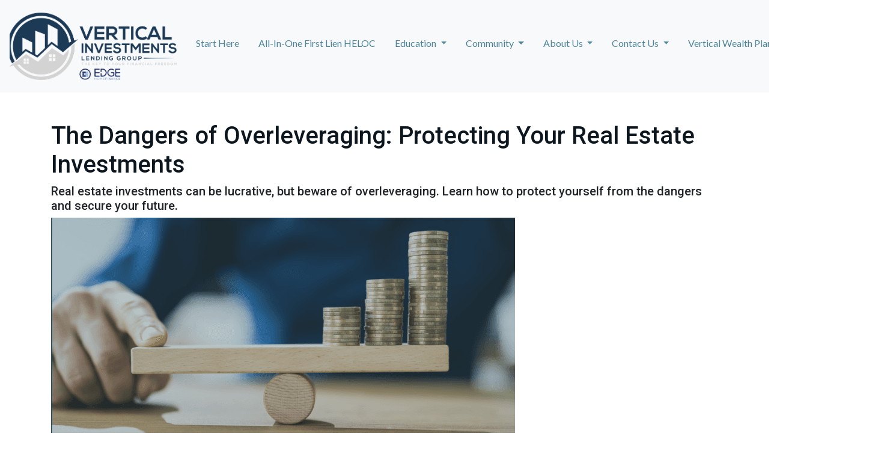

--- FILE ---
content_type: text/html; charset=UTF-8
request_url: https://www.verticallendinggroup.com/blog/the-dangers-of-overleveraging-protecting-your-real-estate-investments
body_size: 5112
content:
<!DOCTYPE html>
<html lang="en">
<head>
    <meta charset="UTF-8">
    <meta name="viewport" content="width=device-width, initial-scale=1.0">
        <title>The Dangers of Overleveraging: Protecting Your Real Estate Investments - Vertical Investments Lending Group</title>
    <meta name="title" content="The Dangers of Overleveraging: Protecting Your Real Estate Investments - Vertical Investments Lending Group">
    <meta name="description" content="Safeguard your real estate investments by understanding the risks of overleveraging. Learn how to prevent financial pitfalls in the mortgage industry.">
    <meta name="keywords" content="overleveraging, real estate investments, mortgage industry, protect, dangers, financial pitfalls">
    <meta name="robots" content="index, follow">
    <meta name="language" content="English">
    <link rel="canonical" href="https://www.verticallendinggroup.com/blog/the-dangers-of-overleveraging-protecting-your-real-estate-investments">
    <meta property="og:image" content="https://d2vfmc14ehtaht.cloudfront.net/f42ca7918e4278309e/6b6b83d7cee30f43c3330da4f815b45b1b2e20e7.png" />
    <meta property="og:title" content="The Dangers of Overleveraging: Protecting Your Real Estate Investments - Vertical Investments Lending Group" />
    <meta property="og:description" content="Safeguard your real estate investments by understanding the risks of overleveraging. Learn how to prevent financial pitfalls in the mortgage industry." />
    <meta property="twitter:image" content="https://d2vfmc14ehtaht.cloudfront.net/f42ca7918e4278309e/6b6b83d7cee30f43c3330da4f815b45b1b2e20e7.png" />
    <meta property="twitter:card" content="summary_large_image" />
    <meta property="twitter:title" content="The Dangers of Overleveraging: Protecting Your Real Estate Investments - Vertical Investments Lending Group" />

    

    <style type="text/css">header nav .container {
    max-width: 100% !important;
}


.onlyfans-banner {
    background-size: contain !important;
}

@media (max-width:575px) {
    .hero-content {
        padding: 0.5rem;
        background-color: rgba(255,255,255,.5);
        margin-bottom: 1rem;
    }
    
    .onlyfans-banner {
        background-position: center !important;
        min-height: 213px !important;
        background-size: initial;
    }
}</style>

    <style type="text/css">body footer p { color: #0d4278 !important; }
body footer a[href] { color: #0d4278 !important; }
</style>


<link rel="dns-prefetch" href="//di1v4rx98wr59.cloudfront.net">
<link rel="dns-prefetch" href="//d2vfmc14ehtaht.cloudfront.net">
<link rel="dns-prefetch" href="//fonts.gstatic.com">

                        <link rel="stylesheet" href="https://d2vfmc14ehtaht.cloudfront.net/optimized/css/a2c07d3e88637bc4291bfffc86553d310dcc9277.css">
                <style type="text/css">
    :root {
        --color-primary-main: inherit;
        --color-primary-light: inherit;
        --color-primary-lighter: inherit;
        --color-primary-lightest: inherit;
        --color-primary-dark: inherit;
        --color-primary-darker: inherit;
        --color-primary-darkest: inherit;
        --color-secondary-main: inherit;
        --color-secondary-light: inherit;
        --color-secondary-lighter: inherit;
        --color-secondary-lightest: inherit;
        --color-secondary-dark: inherit;
        --color-secondary-darker: inherit;
        --color-secondary-darkest: inherit;

        --color-text-main: inherit;
        --color-text-light: inherit;
        --color-text-lighter: inherit;
        --color-text-lightest: inherit;
        --color-text-dark: inherit;
        --color-text-darker: inherit;
        --color-text-darkest: inherit;
        --color-canvas-default-transparent: rgba(255,255,255,0);
        --color-page-header-bg: #f6f8fa;
        --color-marketing-icon-primary: #218bff;
        --color-marketing-icon-secondary: #54aeff;
        --color-diff-blob-addition-num-text: #24292f;
        --color-diff-blob-addition-fg: #24292f;
        --color-diff-blob-addition-num-bg: #ccffd8;
        --color-diff-blob-addition-line-bg: #e6ffec;
        --color-diff-blob-addition-word-bg: #abf2bc;
        --color-diff-blob-deletion-num-text: #24292f;
    }
</style>

    <link rel="shortcut icon" href="https://di1v4rx98wr59.cloudfront.net/8328fb002ee44/6299caf5b751f1f5b88b7066b82ded3b94b3eef2.jpg">
    <link rel="icon" href="https://di1v4rx98wr59.cloudfront.net/8328fb002ee44/6299caf5b751f1f5b88b7066b82ded3b94b3eef2.jpg">
</head>
<body>

    <header>
    
    <nav>
        <div class="container p-0 d-flex align-items-start align-items-xl-center">
            <a class="navbar-brand" href="/">
                <img class="img-fluid" src="https://di1v4rx98wr59.cloudfront.net/8328fb002ee44/e9a3aec8713562cc2b8a3f38a3c05851a1154f84.png" alt="Vertical Investments Lending Group">
            </a>

            <div class="d-xl-none d-flex my-3">
                <a class="btn btn-primary btn-mobile-nav d-flex d-xl-none ml-auto mr-2" href="tel: +18437900557"><i class="fa-regular fa-phone"></i></a>

                <div class="navbar-light">
                    <button class="btn-mobile-nav navbar-toggler" type="button" data-toggle="collapse" data-target="#navbar-top" aria-controls="navbar-top" aria-expanded="false" aria-label="Toggle navigation">
                        <span class="navbar-toggler-icon"></span>
                    </button>
                </div>
            </div>

            <div class="collapse navbar-collapse" id="navbar-top">
                <ul class="navbar-nav ml-auto">
                                                                        <li class="nav-item">
                                <a class="nav-link text-nowrap" href="https://verticalinvestments.my1003app.com/register">Start Here</a>
                            </li>
                                                                                                <li class="nav-item">
                                <a class="nav-link text-nowrap" href="/all-in-one">All-In-One First Lien HELOC</a>
                            </li>
                                                                                                <li class="dropdown nav-item">
                                <a href="#" class="dropdown-toggle nav-link text-nowrap" data-toggle="dropdown">
                                    Education
                                </a>
                                <ul class="dropdown-menu">
                                                                            <li class="nav-item">
                                            <a href="/understanding-investment-lending11" class="nav-link text-nowrap">
                                                Understanding Investment Lending
                                            </a>
                                        </li>
                                                                            <li class="nav-item">
                                            <a href="/loan-programs" class="nav-link text-nowrap">
                                                Loan Programs
                                            </a>
                                        </li>
                                                                            <li class="nav-item">
                                            <a href="/custom-rent-analysis" class="nav-link text-nowrap">
                                                Rental Analysis Report
                                            </a>
                                        </li>
                                                                            <li class="nav-item">
                                            <a href="/rental-property-calculator" class="nav-link text-nowrap">
                                                Rental Property Calculator
                                            </a>
                                        </li>
                                                                            <li class="nav-item">
                                            <a href="/mortgage-calculators" class="nav-link text-nowrap">
                                                Mortgage Calculators
                                            </a>
                                        </li>
                                                                            <li class="nav-item">
                                            <a href="/mortgage-basics-widget" class="nav-link text-nowrap">
                                                Housing Reports
                                            </a>
                                        </li>
                                                                            <li class="nav-item">
                                            <a href="/blog" class="nav-link text-nowrap">
                                                Blog
                                            </a>
                                        </li>
                                                                    </ul>
                            </li>
                                                                                                <li class="dropdown nav-item">
                                <a href="#" class="dropdown-toggle nav-link text-nowrap" data-toggle="dropdown">
                                    Community
                                </a>
                                <ul class="dropdown-menu">
                                                                            <li class="nav-item">
                                            <a href="https://platform.getbonzo.com/l/jesse@verticallendinggroup.com/16196" class="nav-link text-nowrap" target="_blank">
                                                Find an Investor Friendly Agent
                                            </a>
                                        </li>
                                                                            <li class="nav-item">
                                            <a href="https://vertical-investments-group-community.mn.co/" class="nav-link text-nowrap">
                                                Our Investor Community
                                            </a>
                                        </li>
                                                                    </ul>
                            </li>
                                                                                                <li class="dropdown nav-item">
                                <a href="#" class="dropdown-toggle nav-link text-nowrap" data-toggle="dropdown">
                                    About Us
                                </a>
                                <ul class="dropdown-menu">
                                                                            <li class="nav-item">
                                            <a href="/about-us" class="nav-link text-nowrap">
                                                About Us
                                            </a>
                                        </li>
                                                                            <li class="nav-item">
                                            <a href="/loan-process" class="nav-link text-nowrap">
                                                Our Process
                                            </a>
                                        </li>
                                                                            <li class="nav-item">
                                            <a href="/maximize-client-opportunities-enhancing-homebuying-with-investor-buyers" class="nav-link text-nowrap">
                                                Realtor Partners
                                            </a>
                                        </li>
                                                                            <li class="nav-item">
                                            <a href="/review-us" class="nav-link text-nowrap">
                                                Review Us
                                            </a>
                                        </li>
                                                                    </ul>
                            </li>
                                                                                                <li class="dropdown nav-item">
                                <a href="#" class="dropdown-toggle nav-link text-nowrap" data-toggle="dropdown">
                                    Contact Us
                                </a>
                                <ul class="dropdown-menu">
                                                                            <li class="nav-item">
                                            <a href="https://calendly.com/vertical_investments/30min" class="nav-link text-nowrap">
                                                Book a Call
                                            </a>
                                        </li>
                                                                            <li class="nav-item">
                                            <a href="/contact-us" class="nav-link text-nowrap">
                                                Contact Us
                                            </a>
                                        </li>
                                                                            <li class="nav-item">
                                            <a href="/careers" class="nav-link text-nowrap">
                                                Careers
                                            </a>
                                        </li>
                                                                    </ul>
                            </li>
                                                                                                <li class="nav-item">
                                <a class="nav-link text-nowrap" href="https://www.verticalwealthplanning.com">Vertical Wealth Planning</a>
                            </li>
                                            
                    
                                        <li class="ml-xl-auto">
                        <a href="/apply-now" class="btn btn-outline-secondary text-nowrap px-3 ml-xl-3 font-bold my-1 mx-xl-0">
                            Apply Now
                        </a>
                    </li>
                    
                                    </ul>
            </div>
        </div>
    </nav>
</header>
    
<div class="is-section "><div class="container py-5"><div class="row"><div class="col-md-12"><h1 class="text-primary-darker blog-editable-title">The Dangers of Overleveraging: Protecting Your Real Estate Investments</h1><h5 class="blog-editable-excerpt">Real estate investments can be lucrative, but beware of overleveraging. Learn how to protect yourself from the dangers and secure your future.</h5><img src="https://d2vfmc14ehtaht.cloudfront.net/f42ca7918e4278309e/6b6b83d7cee30f43c3330da4f815b45b1b2e20e7.png?format=webp" class="img-fluid" title="Home"></div></div><div class="row"><div class="col-md-12 default-content"><hr><p>Real estate investments have always been a reliable way to secure your financial future. With careful planning and smart decision-making, you can generate long-term wealth. However, it's crucial to be aware of the dangers of overleveraging – a practice that can quickly turn your dream into a nightmare. In this blog post, we will guide you on how to protect yourself and your real estate investments, ensuring you stay on the path to success.</p><p>Overleveraging occurs when an investor takes on excessive debt to finance their properties. While it may seem like a shortcut to expanding your investment portfolio, it can have severe consequences if not managed wisely. As a borrower, it is essential to strike the right balance between risk and reward. Look for lenders who provide responsible loan terms and favorable interest rates. Conduct thorough research and consult experienced professionals who can help you assess your borrowing capacity and evaluate potential risks.</p><p>It's also crucial to diversify your investments. Relying solely on a single property or market exposes you to significant risks. Spreading your investments across different locations and property types can help protect you from the volatility of any one market. Additionally, consider investing in income-generating properties that generate positive cash flow. This creates a buffer during economic downturns and provides flexibility to cover unexpected expenses.</p><p>Protecting your real estate investments requires financial discipline and a long-term perspective. Avoid the temptation to overextend yourself and always assess the potential risks before borrowing. Remember, real estate has historically proven to be a secure and profitable investment. By understanding the dangers of overleveraging and adopting informed strategies, you can secure your financial future and create a lasting legacy. Stay vigilant, stay optimistic, and stay invested in your dreams!</p></div></div></div></div>
<div class="container mb-4"><strong>* Specific loan program availability and requirements may vary. Please get in touch with your mortgage advisor for more information.</strong></div>


    <footer>

    
        <div class="container pt-3 pt-xl-5 mb-4">
            <div class="row">
                                    <div class="col-md-6 col-xl mb-5 mb-xl-0">
                                                    <h3>About Us</h3>
                        
                                                    <ul class="children-1">
                                                                    <li>
                                                                                    <p class="mb-0">
                                                <p><span style="color: #0c1115; font-family: 'Helvetica Neue Regular'; font-size: 20px; background-color: #ffffff;">With a specialty in residential investment property financing, VILG comes to you equipped with a vast portfolio of experience suitable for all aspects of real estate finance.</span><br />Company NMLS: 891464<br />Personal NMLS: 1626882<br /><br /><a href="https://www.nmlsconsumeraccess.org/">NMLS Consumer Access</a></p>
                                            </p>
                                                                            </li>
                                                            </ul>
                                            </div>
                                    <div class="col-md-6 col-xl mb-5 mb-xl-0">
                                                    <h3>Contact Us</h3>
                        
                                                    <ul class="children-1">
                                                                    <li>
                                                                                    <p class="mb-0">
                                                5868 Baker Road<br>Minnetonka, MN 55345<br>Phone: (843) 790-0557<br><a href="mailto:jesse@verticallendinggroup.com">jesse@verticallendinggroup.com</a>
                                            </p>
                                                                            </li>
                                                            </ul>
                                            </div>
                                    <div class="col-md-6 col-xl mb-5 mb-xl-0">
                                                    <h3>Disclaimers</h3>
                        
                                                    <ul class="children-4">
                                                                    <li>
                                                                                    <a href="/legal">Legal</a>
                                                                            </li>
                                                                    <li>
                                                                                    <a href="/privacy-policy">Privacy Policy</a>
                                                                            </li>
                                                                    <li>
                                                                                    <a href="/accessibility-statement">Accessibility Statement</a>
                                                                            </li>
                                                                    <li>
                                                                                    <a href="/site-map">Site Map</a>
                                                                            </li>
                                                            </ul>
                                            </div>
                                    <div class="col-md-6 col-xl mb-5 mb-xl-0">
                                                    <h3>Resources</h3>
                        
                                                    <ul class="children-4">
                                                                    <li>
                                                                                    <a href="/loan-programs">Loan Programs</a>
                                                                            </li>
                                                                    <li>
                                                                                    <a href="/loan-process">Our Process</a>
                                                                            </li>
                                                                    <li>
                                                                                    <a href="/rental-property-calculator">Rental Property Calculator</a>
                                                                            </li>
                                                                    <li>
                                                                                    <a href="http://www.verticalwealthplanning.com">Vertical Investments Wealth Planning</a>
                                                                            </li>
                                                            </ul>
                                            </div>
                            </div>
        </div>

    
    <div class="bg-primary-darkest py-3">
            
        <div class="container">
            <div class="row">
                <div class="col-xl mb-2 mb-xl-0">
                                            <img src="https://di1v4rx98wr59.cloudfront.net/8328fb002ee44/7b0f43ff6c88ecab959f2c6419c9e1d3d6e8a9ba.png" alt="Equal Housing Lender Graphic" class="img-sm" />
                                    </div>
                <div class="col-xl d-flex flex-column align-items-center align-items-xl-end justify-content-center justify-content-xl-end">
                    <div class="socials-compact">
                        

    <a target="_blank" href="https://www.instagram.com/vertical_investments_lending/" title="Instagram"><i class="fa-brands fa-instagram"></i></a>


    <a target="_blank" href="https://www.youtube.com/@VerticalLending" title="YouTube"><i class="fa-brands fa-youtube"></i></a>






    <a target="_blank" href="https://www.zillow.com/lender-profile/Vertical%20Investments/" title="Zillow"><i class="fa-solid fa-square-z"></i></a>

    <a target="_blank" href="https://www.experience.com/reviews/jesse-seidel" title="Yelp"><i class="fa-brands fa-yelp"></i></a>

    <a target="_blank" href="https://calendly.com/vertical_investments/30min" title="Calendar"><i class="fa-solid fa-calendar"></i></a>
                    </div>
                    <div id="lhp-branding" class="mt-3">
                        <img src="https://cdn.lenderhomepage.com/images/poweredby.png" width="27" height="21" alt="LenderHomePage Footer Logo"> Powered By <a href="https://www.lenderhomepage.com" target="_blank" class="ml-1">LenderHomePage.com</a>
                    </div>
                </div>
            </div>
        </div>
    </div>

</footer>
    <script async src="/js/f03dc1cce48afaf4/app.js"></script>
        <script>
        var _paq = window._paq = window._paq || [];
        /* tracker methods like "setCustomDimension" should be called before "trackPageView" */
        _paq.push(['trackPageView']);
        _paq.push(['enableLinkTracking']);
        (function() {
            var u="//oov.lenderhomepagecdn.com/";
            _paq.push(['setTrackerUrl', u+'matomo.php']);
            _paq.push(['setSiteId', '46360']);
            var d=document, g=d.createElement('script'), s=d.getElementsByTagName('script')[0];
            g.async=true; g.src='https://d1lndjvmq55t3r.cloudfront.net/matomo.js'; s.parentNode.insertBefore(g,s);
        })();
    </script>

    <script>var _userway_config = {account: 'che6LPcYj9', position: 2, color: "#0048FF"  }</script>
    <script src='https://cdn.userway.org/widget.js'></script>


    <center><iframe src=https://www2.optimalblue.com/OBMMI/widget.php width="750" height="458" frameBorder="0"></iframe>

<!-- Google tag (gtag.js) --> <script async src="https://www.googletagmanager.com/gtag/js?id=G-2L0KQ3Z1E0"></script> <script> window.dataLayer = window.dataLayer || []; function gtag(){dataLayer.push(arguments);} gtag('js', new Date()); gtag('config', 'G-2L0KQ3Z1E0'); </script>





    <script>window.preselectedLoanType = false</script>

    <script>window.loanOfficerUrl = "";</script>



</body>
</html>


--- FILE ---
content_type: text/html; charset=utf-8
request_url: https://www2.optimalblue.com/OBMMI/widget.php
body_size: 2499
content:
<!DOCTYPE html><html lang="en"><head><meta charSet="utf-8"/><meta name="viewport" content="width=device-width, initial-scale=1"/><link rel="preload" as="script" fetchPriority="low" href="/_next/static/chunks/webpack-99ad1ac105e217fd.js?dpl=dpl_3f2uLtPUSoQr9YDAWodiFJBgY5c2"/><script src="/_next/static/chunks/4bd1b696-182b6b13bdad92e3.js?dpl=dpl_3f2uLtPUSoQr9YDAWodiFJBgY5c2" async=""></script><script src="/_next/static/chunks/1255-93304e058ad01bc6.js?dpl=dpl_3f2uLtPUSoQr9YDAWodiFJBgY5c2" async=""></script><script src="/_next/static/chunks/main-app-b7ac91ae224968d9.js?dpl=dpl_3f2uLtPUSoQr9YDAWodiFJBgY5c2" async=""></script><script src="/_next/static/chunks/c16f53c3-b696a3fc145feb2a.js?dpl=dpl_3f2uLtPUSoQr9YDAWodiFJBgY5c2" async=""></script><script src="/_next/static/chunks/9c4e2130-d4b6f9b63fe37934.js?dpl=dpl_3f2uLtPUSoQr9YDAWodiFJBgY5c2" async=""></script><script src="/_next/static/chunks/3d47b92a-5336b5d3fb66af61.js?dpl=dpl_3f2uLtPUSoQr9YDAWodiFJBgY5c2" async=""></script><script src="/_next/static/chunks/795d4814-50e8a5821f01918e.js?dpl=dpl_3f2uLtPUSoQr9YDAWodiFJBgY5c2" async=""></script><script src="/_next/static/chunks/5624-a421e18c82f4d8cc.js?dpl=dpl_3f2uLtPUSoQr9YDAWodiFJBgY5c2" async=""></script><script src="/_next/static/chunks/9134-71950716de38fce9.js?dpl=dpl_3f2uLtPUSoQr9YDAWodiFJBgY5c2" async=""></script><script src="/_next/static/chunks/9171-fa2f3780b3bcccda.js?dpl=dpl_3f2uLtPUSoQr9YDAWodiFJBgY5c2" async=""></script><script src="/_next/static/chunks/2619-04bc32f026a0d946.js?dpl=dpl_3f2uLtPUSoQr9YDAWodiFJBgY5c2" async=""></script><script src="/_next/static/chunks/9617-fa48e4b391f2eb35.js?dpl=dpl_3f2uLtPUSoQr9YDAWodiFJBgY5c2" async=""></script><script src="/_next/static/chunks/app/(marketing)/layout-2f18820fbaf112c0.js?dpl=dpl_3f2uLtPUSoQr9YDAWodiFJBgY5c2" async=""></script><script src="/_next/static/chunks/13b76428-c75990430d19f963.js?dpl=dpl_3f2uLtPUSoQr9YDAWodiFJBgY5c2" async=""></script><script src="/_next/static/chunks/app/(obmmi)/obmmi/embed/page-4d010ff6474e6a5b.js?dpl=dpl_3f2uLtPUSoQr9YDAWodiFJBgY5c2" async=""></script><link rel="preload" href="https://www.googletagmanager.com/gtag/js?id=G-EWSND9SSPR" as="script"/><meta name="robots" content="noindex, nofollow"/><link href="https://fonts.googleapis.com/css?family=Roboto:400,700&amp;display=swap" rel="stylesheet"/><link href="https://fonts.googleapis.com/css?family=Open+Sans:400,700&amp;display=swap" rel="stylesheet"/><link href="https://fonts.googleapis.com/css?family=Lato:400,700&amp;display=swap" rel="stylesheet"/><link href="https://fonts.googleapis.com/css?family=Montserrat:400,700&amp;display=swap" rel="stylesheet"/><script src="/_next/static/chunks/polyfills-42372ed130431b0a.js?dpl=dpl_3f2uLtPUSoQr9YDAWodiFJBgY5c2" noModule=""></script></head><body style="padding:0;margin:0"><div hidden=""><!--$--><!--/$--></div><main><!--$--><!--$--><!--/$--><!--/$--></main><script src="/_next/static/chunks/webpack-99ad1ac105e217fd.js?dpl=dpl_3f2uLtPUSoQr9YDAWodiFJBgY5c2" id="_R_" async=""></script><script>(self.__next_f=self.__next_f||[]).push([0])</script><script>self.__next_f.push([1,"1:\"$Sreact.fragment\"\n2:I[9766,[],\"\"]\n3:I[98924,[],\"\"]\n"])</script><script>self.__next_f.push([1,"4:I[41402,[\"2545\",\"static/chunks/c16f53c3-b696a3fc145feb2a.js?dpl=dpl_3f2uLtPUSoQr9YDAWodiFJBgY5c2\",\"512\",\"static/chunks/9c4e2130-d4b6f9b63fe37934.js?dpl=dpl_3f2uLtPUSoQr9YDAWodiFJBgY5c2\",\"3873\",\"static/chunks/3d47b92a-5336b5d3fb66af61.js?dpl=dpl_3f2uLtPUSoQr9YDAWodiFJBgY5c2\",\"5479\",\"static/chunks/795d4814-50e8a5821f01918e.js?dpl=dpl_3f2uLtPUSoQr9YDAWodiFJBgY5c2\",\"5624\",\"static/chunks/5624-a421e18c82f4d8cc.js?dpl=dpl_3f2uLtPUSoQr9YDAWodiFJBgY5c2\",\"9134\",\"static/chunks/9134-71950716de38fce9.js?dpl=dpl_3f2uLtPUSoQr9YDAWodiFJBgY5c2\",\"9171\",\"static/chunks/9171-fa2f3780b3bcccda.js?dpl=dpl_3f2uLtPUSoQr9YDAWodiFJBgY5c2\",\"2619\",\"static/chunks/2619-04bc32f026a0d946.js?dpl=dpl_3f2uLtPUSoQr9YDAWodiFJBgY5c2\",\"9617\",\"static/chunks/9617-fa48e4b391f2eb35.js?dpl=dpl_3f2uLtPUSoQr9YDAWodiFJBgY5c2\",\"9181\",\"static/chunks/app/(marketing)/layout-2f18820fbaf112c0.js?dpl=dpl_3f2uLtPUSoQr9YDAWodiFJBgY5c2\"],\"\"]\n"])</script><script>self.__next_f.push([1,"5:\"$Sreact.suspense\"\n6:I[81959,[],\"ClientPageRoot\"]\n7:I[49237,[\"586\",\"static/chunks/13b76428-c75990430d19f963.js?dpl=dpl_3f2uLtPUSoQr9YDAWodiFJBgY5c2\",\"1835\",\"static/chunks/app/(obmmi)/obmmi/embed/page-4d010ff6474e6a5b.js?dpl=dpl_3f2uLtPUSoQr9YDAWodiFJBgY5c2\"],\"default\"]\na:I[24431,[],\"OutletBoundary\"]\nc:I[15278,[],\"AsyncMetadataOutlet\"]\ne:I[24431,[],\"ViewportBoundary\"]\n10:I[24431,[],\"MetadataBoundary\"]\n12:I[57150,[],\"\"]\n"])</script><script>self.__next_f.push([1,"0:{\"P\":null,\"b\":\"tdZ7002W9HmuaW3MbGOjo\",\"p\":\"\",\"c\":[\"\",\"obmmi\",\"embed\"],\"i\":false,\"f\":[[[\"\",{\"children\":[\"(obmmi)\",{\"children\":[\"obmmi\",{\"children\":[\"embed\",{\"children\":[\"__PAGE__\",{}]}]}]},\"$undefined\",\"$undefined\",true]}],[\"\",[\"$\",\"$1\",\"c\",{\"children\":[null,[\"$\",\"$L2\",null,{\"parallelRouterKey\":\"children\",\"error\":\"$undefined\",\"errorStyles\":\"$undefined\",\"errorScripts\":\"$undefined\",\"template\":[\"$\",\"$L3\",null,{}],\"templateStyles\":\"$undefined\",\"templateScripts\":\"$undefined\",\"notFound\":[[[\"$\",\"title\",null,{\"children\":\"404: This page could not be found.\"}],[\"$\",\"div\",null,{\"style\":{\"fontFamily\":\"system-ui,\\\"Segoe UI\\\",Roboto,Helvetica,Arial,sans-serif,\\\"Apple Color Emoji\\\",\\\"Segoe UI Emoji\\\"\",\"height\":\"100vh\",\"textAlign\":\"center\",\"display\":\"flex\",\"flexDirection\":\"column\",\"alignItems\":\"center\",\"justifyContent\":\"center\"},\"children\":[\"$\",\"div\",null,{\"children\":[[\"$\",\"style\",null,{\"dangerouslySetInnerHTML\":{\"__html\":\"body{color:#000;background:#fff;margin:0}.next-error-h1{border-right:1px solid rgba(0,0,0,.3)}@media (prefers-color-scheme:dark){body{color:#fff;background:#000}.next-error-h1{border-right:1px solid rgba(255,255,255,.3)}}\"}}],[\"$\",\"h1\",null,{\"className\":\"next-error-h1\",\"style\":{\"display\":\"inline-block\",\"margin\":\"0 20px 0 0\",\"padding\":\"0 23px 0 0\",\"fontSize\":24,\"fontWeight\":500,\"verticalAlign\":\"top\",\"lineHeight\":\"49px\"},\"children\":404}],[\"$\",\"div\",null,{\"style\":{\"display\":\"inline-block\"},\"children\":[\"$\",\"h2\",null,{\"style\":{\"fontSize\":14,\"fontWeight\":400,\"lineHeight\":\"49px\",\"margin\":0},\"children\":\"This page could not be found.\"}]}]]}]}]],[]],\"forbidden\":\"$undefined\",\"unauthorized\":\"$undefined\"}]]}],{\"children\":[\"(obmmi)\",[\"$\",\"$1\",\"c\",{\"children\":[null,[\"$\",\"html\",null,{\"lang\":\"en\",\"children\":[[\"$\",\"head\",null,{\"children\":[[\"$\",\"link\",null,{\"href\":\"https://fonts.googleapis.com/css?family=Roboto:400,700\u0026display=swap\",\"rel\":\"stylesheet\"}],[\"$\",\"link\",null,{\"href\":\"https://fonts.googleapis.com/css?family=Open+Sans:400,700\u0026display=swap\",\"rel\":\"stylesheet\"}],[\"$\",\"link\",null,{\"href\":\"https://fonts.googleapis.com/css?family=Lato:400,700\u0026display=swap\",\"rel\":\"stylesheet\"}],[\"$\",\"link\",null,{\"href\":\"https://fonts.googleapis.com/css?family=Montserrat:400,700\u0026display=swap\",\"rel\":\"stylesheet\"}],[\"$\",\"meta\",null,{\"name\":\"robots\",\"content\":\"noindex, nofollow\"}],[\"$\",\"$L4\",null,{\"strategy\":\"afterInteractive\",\"src\":\"https://www.googletagmanager.com/gtag/js?id=G-EWSND9SSPR\"}],[\"$\",\"$L4\",null,{\"id\":\"google-analytics\",\"strategy\":\"afterInteractive\",\"children\":\"\\n            window.dataLayer = window.dataLayer || [];\\n            function gtag(){dataLayer.push(arguments);}\\n            gtag('js', new Date());\\n            gtag('config', 'G-EWSND9SSPR', {\\n              page_path: window.location.pathname,\\n            });\\n         \"}]]}],[\"$\",\"body\",null,{\"style\":{\"padding\":\"0\",\"margin\":\"0\"},\"children\":[\"$\",\"main\",null,{\"children\":[\"$\",\"$5\",null,{\"children\":[\"$\",\"$L2\",null,{\"parallelRouterKey\":\"children\",\"error\":\"$undefined\",\"errorStyles\":\"$undefined\",\"errorScripts\":\"$undefined\",\"template\":[\"$\",\"$L3\",null,{}],\"templateStyles\":\"$undefined\",\"templateScripts\":\"$undefined\",\"notFound\":[[[\"$\",\"title\",null,{\"children\":\"404: This page could not be found.\"}],[\"$\",\"div\",null,{\"style\":\"$0:f:0:1:1:props:children:1:props:notFound:0:1:props:style\",\"children\":[\"$\",\"div\",null,{\"children\":[[\"$\",\"style\",null,{\"dangerouslySetInnerHTML\":{\"__html\":\"body{color:#000;background:#fff;margin:0}.next-error-h1{border-right:1px solid rgba(0,0,0,.3)}@media (prefers-color-scheme:dark){body{color:#fff;background:#000}.next-error-h1{border-right:1px solid rgba(255,255,255,.3)}}\"}}],[\"$\",\"h1\",null,{\"className\":\"next-error-h1\",\"style\":\"$0:f:0:1:1:props:children:1:props:notFound:0:1:props:children:props:children:1:props:style\",\"children\":404}],[\"$\",\"div\",null,{\"style\":\"$0:f:0:1:1:props:children:1:props:notFound:0:1:props:children:props:children:2:props:style\",\"children\":[\"$\",\"h2\",null,{\"style\":\"$0:f:0:1:1:props:children:1:props:notFound:0:1:props:children:props:children:2:props:children:props:style\",\"children\":\"This page could not be found.\"}]}]]}]}]],[]],\"forbidden\":\"$undefined\",\"unauthorized\":\"$undefined\"}]}]}]}]]}]]}],{\"children\":[\"obmmi\",[\"$\",\"$1\",\"c\",{\"children\":[null,[\"$\",\"$L2\",null,{\"parallelRouterKey\":\"children\",\"error\":\"$undefined\",\"errorStyles\":\"$undefined\",\"errorScripts\":\"$undefined\",\"template\":[\"$\",\"$L3\",null,{}],\"templateStyles\":\"$undefined\",\"templateScripts\":\"$undefined\",\"notFound\":\"$undefined\",\"forbidden\":\"$undefined\",\"unauthorized\":\"$undefined\"}]]}],{\"children\":[\"embed\",[\"$\",\"$1\",\"c\",{\"children\":[null,[\"$\",\"$L2\",null,{\"parallelRouterKey\":\"children\",\"error\":\"$undefined\",\"errorStyles\":\"$undefined\",\"errorScripts\":\"$undefined\",\"template\":[\"$\",\"$L3\",null,{}],\"templateStyles\":\"$undefined\",\"templateScripts\":\"$undefined\",\"notFound\":\"$undefined\",\"forbidden\":\"$undefined\",\"unauthorized\":\"$undefined\"}]]}],{\"children\":[\"__PAGE__\",[\"$\",\"$1\",\"c\",{\"children\":[[\"$\",\"$L6\",null,{\"Component\":\"$7\",\"searchParams\":{},\"params\":{},\"promises\":[\"$@8\",\"$@9\"]}],null,[\"$\",\"$La\",null,{\"children\":[\"$Lb\",[\"$\",\"$Lc\",null,{\"promise\":\"$@d\"}]]}]]}],{},null,false]},null,false]},null,false]},null,false]},null,false],[\"$\",\"$1\",\"h\",{\"children\":[null,[[\"$\",\"$Le\",null,{\"children\":\"$Lf\"}],null],[\"$\",\"$L10\",null,{\"children\":[\"$\",\"div\",null,{\"hidden\":true,\"children\":[\"$\",\"$5\",null,{\"fallback\":null,\"children\":\"$L11\"}]}]}]]}],false]],\"m\":\"$undefined\",\"G\":[\"$12\",[]],\"s\":false,\"S\":true}\n"])</script><script>self.__next_f.push([1,"8:{}\n9:\"$0:f:0:1:2:children:2:children:2:children:2:children:1:props:children:0:props:params\"\n"])</script><script>self.__next_f.push([1,"f:[[\"$\",\"meta\",\"0\",{\"charSet\":\"utf-8\"}],[\"$\",\"meta\",\"1\",{\"name\":\"viewport\",\"content\":\"width=device-width, initial-scale=1\"}]]\nb:null\n"])</script><script>self.__next_f.push([1,"d:{\"metadata\":[],\"error\":null,\"digest\":\"$undefined\"}\n"])</script><script>self.__next_f.push([1,"11:\"$d:metadata\"\n"])</script></body></html>

--- FILE ---
content_type: application/javascript; charset=utf-8
request_url: https://www2.optimalblue.com/_next/static/chunks/c16f53c3-b696a3fc145feb2a.js?dpl=dpl_3f2uLtPUSoQr9YDAWodiFJBgY5c2
body_size: 5668
content:
"use strict";(self.webpackChunk_N_E=self.webpackChunk_N_E||[]).push([[2545],{16424:(e,t,n)=>{n.d(t,{It:()=>H,Mk:()=>L,SV:()=>c,T3:()=>T,bv:()=>X,ck:()=>P,iQ:()=>Y,s9:()=>W,we:()=>S});var r,o=n(12115),u=n(73473),l=n(2066);n(47650);var i=n(88334);function c(e){return o.useMemo(()=>e.every(e=>null==e)?null:t=>{e.forEach(e=>{"function"==typeof e?e(t):null!=e&&(e.current=t)})},e)}let s={...r||(r=n.t(o,2))},a=s.useInsertionEffect||(e=>e());function f(e){let t=o.useRef(()=>{});return a(()=>{t.current=e}),o.useCallback(function(){for(var e=arguments.length,n=Array(e),r=0;r<e;r++)n[r]=arguments[r];return null==t.current?void 0:t.current(...n)},[])}var d="undefined"!=typeof document?o.useLayoutEffect:o.useEffect;let v=!1,m=0,E=()=>"floating-ui-"+Math.random().toString(36).slice(2,6)+m++,p=s.useId||function(){let[e,t]=o.useState(()=>v?E():void 0);return d(()=>{null==e&&t(E())},[]),o.useEffect(()=>{v=!0},[]),e},g=o.createContext(null),b=o.createContext(null),y=()=>{var e;return(null==(e=o.useContext(g))?void 0:e.id)||null},R=()=>o.useContext(b);function h(e){return"data-floating-ui-"+e}function w(e){let t=(0,o.useRef)(e);return d(()=>{t.current=e}),t}let x=h("safe-polygon");function C(e,t,n){return n&&!(0,u.Go)(n)?0:"number"==typeof e?e:null==e?void 0:e[t]}function L(e,t){void 0===t&&(t={});let{open:n,onOpenChange:r,dataRef:i,events:c,elements:s}=e,{enabled:a=!0,delay:v=0,handleClose:m=null,mouseOnly:E=!1,restMs:p=0,move:g=!0}=t,b=R(),h=y(),L=w(m),M=w(v),k=w(n),T=o.useRef(),P=o.useRef(-1),I=o.useRef(),q=o.useRef(-1),_=o.useRef(!0),D=o.useRef(!1),W=o.useRef(()=>{}),S=o.useRef(!1),Y=o.useCallback(()=>{var e;let t=null==(e=i.current.openEvent)?void 0:e.type;return(null==t?void 0:t.includes("mouse"))&&"mousedown"!==t},[i]);o.useEffect(()=>{if(a)return c.on("openchange",e),()=>{c.off("openchange",e)};function e(e){let{open:t}=e;t||(clearTimeout(P.current),clearTimeout(q.current),_.current=!0,S.current=!1)}},[a,c]),o.useEffect(()=>{if(!a||!L.current||!n)return;function e(e){Y()&&r(!1,e,"hover")}let t=(0,u.YE)(s.floating).documentElement;return t.addEventListener("mouseleave",e),()=>{t.removeEventListener("mouseleave",e)}},[s.floating,n,r,a,L,Y]);let A=o.useCallback(function(e,t,n){void 0===t&&(t=!0),void 0===n&&(n="hover");let o=C(M.current,"close",T.current);o&&!I.current?(clearTimeout(P.current),P.current=window.setTimeout(()=>r(!1,e,n),o)):t&&(clearTimeout(P.current),r(!1,e,n))},[M,r]),K=f(()=>{W.current(),I.current=void 0}),B=f(()=>{if(D.current){let e=(0,u.YE)(s.floating).body;e.style.pointerEvents="",e.removeAttribute(x),D.current=!1}}),X=f(()=>!!i.current.openEvent&&["click","mousedown"].includes(i.current.openEvent.type));o.useEffect(()=>{if(a&&(0,l.vq)(s.domReference)){var e;let r=s.domReference;return n&&r.addEventListener("mouseleave",c),null==(e=s.floating)||e.addEventListener("mouseleave",c),g&&r.addEventListener("mousemove",t,{once:!0}),r.addEventListener("mouseenter",t),r.addEventListener("mouseleave",o),()=>{var e;n&&r.removeEventListener("mouseleave",c),null==(e=s.floating)||e.removeEventListener("mouseleave",c),g&&r.removeEventListener("mousemove",t),r.removeEventListener("mouseenter",t),r.removeEventListener("mouseleave",o)}}function t(e){if(clearTimeout(P.current),_.current=!1,E&&!(0,u.Go)(T.current)||p>0&&!C(M.current,"open"))return;let t=C(M.current,"open",T.current);t?P.current=window.setTimeout(()=>{k.current||r(!0,e,"hover")},t):n||r(!0,e,"hover")}function o(e){if(X())return;W.current();let t=(0,u.YE)(s.floating);if(clearTimeout(q.current),S.current=!1,L.current&&i.current.floatingContext){n||clearTimeout(P.current),I.current=L.current({...i.current.floatingContext,tree:b,x:e.clientX,y:e.clientY,onClose(){B(),K(),X()||A(e,!0,"safe-polygon")}});let r=I.current;t.addEventListener("mousemove",r),W.current=()=>{t.removeEventListener("mousemove",r)};return}"touch"===T.current&&(0,u.gR)(s.floating,e.relatedTarget)||A(e)}function c(e){!X()&&i.current.floatingContext&&(null==L.current||L.current({...i.current.floatingContext,tree:b,x:e.clientX,y:e.clientY,onClose(){B(),K(),X()||A(e)}})(e))}},[s,a,e,E,p,g,A,K,B,r,n,k,b,M,L,i,X]),d(()=>{var e,t;if(a&&n&&null!=(e=L.current)&&e.__options.blockPointerEvents&&Y()){D.current=!0;let e=s.floating;if((0,l.vq)(s.domReference)&&e){let n=(0,u.YE)(s.floating).body;n.setAttribute(x,"");let r=s.domReference,o=null==b||null==(t=b.nodesRef.current.find(e=>e.id===h))||null==(t=t.context)?void 0:t.elements.floating;return o&&(o.style.pointerEvents=""),n.style.pointerEvents="none",r.style.pointerEvents="auto",e.style.pointerEvents="auto",()=>{n.style.pointerEvents="",r.style.pointerEvents="",e.style.pointerEvents=""}}}},[a,n,h,s,b,L,Y]),d(()=>{n||(T.current=void 0,S.current=!1,K(),B())},[n,K,B]),o.useEffect(()=>()=>{K(),clearTimeout(P.current),clearTimeout(q.current),B()},[a,s.domReference,K,B]);let F=o.useMemo(()=>{function e(e){T.current=e.pointerType}return{onPointerDown:e,onPointerEnter:e,onMouseMove(e){let{nativeEvent:t}=e;function o(){_.current||k.current||r(!0,t,"hover")}(!E||(0,u.Go)(T.current))&&!n&&0!==p&&(S.current&&e.movementX**2+e.movementY**2<2||(clearTimeout(q.current),"touch"===T.current?o():(S.current=!0,q.current=window.setTimeout(o,p))))}}},[E,r,n,k,p]),H=o.useMemo(()=>({onMouseEnter(){clearTimeout(P.current)},onMouseLeave(e){X()||A(e.nativeEvent,!1)}}),[A,X]);return o.useMemo(()=>a?{reference:F,floating:H}:{},[a,F,H])}let M=()=>{},k=o.createContext({delay:0,initialDelay:0,timeoutMs:0,currentId:null,setCurrentId:M,setState:M,isInstantPhase:!1});function T(e){let{children:t,delay:n,timeoutMs:r=0}=e,[u,l]=o.useReducer((e,t)=>({...e,...t}),{delay:n,timeoutMs:r,initialDelay:n,currentId:null,isInstantPhase:!1}),i=o.useRef(null),c=o.useCallback(e=>{l({currentId:e})},[]);return d(()=>{u.currentId?null===i.current?i.current=u.currentId:u.isInstantPhase||l({isInstantPhase:!0}):(u.isInstantPhase&&l({isInstantPhase:!1}),i.current=null)},[u.currentId,u.isInstantPhase]),o.createElement(k.Provider,{value:o.useMemo(()=>({...u,setState:l,setCurrentId:c}),[u,c])},t)}function P(e,t){void 0===t&&(t={});let{open:n,onOpenChange:r,floatingId:u}=e,{id:l,enabled:i=!0}=t,c=null!=l?l:u,s=o.useContext(k),{currentId:a,setCurrentId:f,initialDelay:v,setState:m,timeoutMs:E}=s;return d(()=>{i&&a&&(m({delay:{open:1,close:C(v,"close")}}),a!==c&&r(!1))},[i,c,r,m,a,v]),d(()=>{function e(){r(!1),m({delay:v,currentId:null})}if(i&&a&&!n&&a===c){if(E){let t=window.setTimeout(e,E);return()=>{clearTimeout(t)}}e()}},[i,n,m,a,c,r,v,E]),d(()=>{i&&f!==M&&n&&f(c)},[i,n,f,c]),s}function I(e,t){let n=e.filter(e=>{var n;return e.parentId===t&&(null==(n=e.context)?void 0:n.open)}),r=n;for(;r.length;)r=e.filter(e=>{var t;return null==(t=r)?void 0:t.some(t=>{var n;return e.parentId===t.id&&(null==(n=e.context)?void 0:n.open)})}),n=n.concat(r);return n}let q={pointerdown:"onPointerDown",mousedown:"onMouseDown",click:"onClick"},_={pointerdown:"onPointerDownCapture",mousedown:"onMouseDownCapture",click:"onClickCapture"},D=e=>{var t,n;return{escapeKey:"boolean"==typeof e?e:null!=(t=null==e?void 0:e.escapeKey)&&t,outsidePress:"boolean"==typeof e?e:null==(n=null==e?void 0:e.outsidePress)||n}};function W(e,t){void 0===t&&(t={});let{open:n,onOpenChange:r,elements:i,dataRef:c}=e,{enabled:s=!0,escapeKey:a=!0,outsidePress:d=!0,outsidePressEvent:v="pointerdown",referencePress:m=!1,referencePressEvent:E="pointerdown",ancestorScroll:p=!1,bubbles:g,capture:b}=t,y=R(),w=f("function"==typeof d?d:()=>!1),x="function"==typeof d?w:d,C=o.useRef(!1),L=o.useRef(!1),{escapeKey:M,outsidePress:k}=D(g),{escapeKey:T,outsidePress:P}=D(b),W=o.useRef(!1),S=f(e=>{var t;if(!n||!s||!a||"Escape"!==e.key||W.current)return;let o=null==(t=c.current.floatingContext)?void 0:t.nodeId,l=y?I(y.nodesRef.current,o):[];if(!M&&(e.stopPropagation(),l.length>0)){let e=!0;if(l.forEach(t=>{var n;if(null!=(n=t.context)&&n.open&&!t.context.dataRef.current.__escapeKeyBubbles){e=!1;return}}),!e)return}r(!1,(0,u.O_)(e)?e.nativeEvent:e,"escape-key")}),Y=f(e=>{var t;let n=()=>{var t;S(e),null==(t=(0,u.EW)(e))||t.removeEventListener("keydown",n)};null==(t=(0,u.EW)(e))||t.addEventListener("keydown",n)}),A=f(e=>{var t;let n=C.current;C.current=!1;let o=L.current;if(L.current=!1,"click"===v&&o||n||"function"==typeof x&&!x(e))return;let s=(0,u.EW)(e),a="["+h("inert")+"]",f=(0,u.YE)(i.floating).querySelectorAll(a),d=(0,l.vq)(s)?s:null;for(;d&&!(0,l.eu)(d);){let e=(0,l.$4)(d);if((0,l.eu)(e)||!(0,l.vq)(e))break;d=e}if(f.length&&(0,l.vq)(s)&&!(0,u.tZ)(s)&&!(0,u.gR)(s,i.floating)&&Array.from(f).every(e=>!(0,u.gR)(d,e)))return;if((0,l.sb)(s)&&X){let t=s.clientWidth>0&&s.scrollWidth>s.clientWidth,n=s.clientHeight>0&&s.scrollHeight>s.clientHeight,r=n&&e.offsetX>s.clientWidth;if(n&&"rtl"===(0,l.L9)(s).direction&&(r=e.offsetX<=s.offsetWidth-s.clientWidth),r||t&&e.offsetY>s.clientHeight)return}let m=null==(t=c.current.floatingContext)?void 0:t.nodeId,E=y&&I(y.nodesRef.current,m).some(t=>{var n;return(0,u.F2)(e,null==(n=t.context)?void 0:n.elements.floating)});if((0,u.F2)(e,i.floating)||(0,u.F2)(e,i.domReference)||E)return;let p=y?I(y.nodesRef.current,m):[];if(p.length>0){let e=!0;if(p.forEach(t=>{var n;if(null!=(n=t.context)&&n.open&&!t.context.dataRef.current.__outsidePressBubbles){e=!1;return}}),!e)return}r(!1,e,"outside-press")}),K=f(e=>{var t;let n=()=>{var t;A(e),null==(t=(0,u.EW)(e))||t.removeEventListener(v,n)};null==(t=(0,u.EW)(e))||t.addEventListener(v,n)});o.useEffect(()=>{if(!n||!s)return;c.current.__escapeKeyBubbles=M,c.current.__outsidePressBubbles=k;let e=-1;function t(e){r(!1,e,"ancestor-scroll")}function o(){window.clearTimeout(e),W.current=!0}function f(){e=window.setTimeout(()=>{W.current=!1},5*!!(0,l.Tc)())}let d=(0,u.YE)(i.floating);a&&(d.addEventListener("keydown",T?Y:S,T),d.addEventListener("compositionstart",o),d.addEventListener("compositionend",f)),x&&d.addEventListener(v,P?K:A,P);let m=[];return p&&((0,l.vq)(i.domReference)&&(m=(0,l.v9)(i.domReference)),(0,l.vq)(i.floating)&&(m=m.concat((0,l.v9)(i.floating))),!(0,l.vq)(i.reference)&&i.reference&&i.reference.contextElement&&(m=m.concat((0,l.v9)(i.reference.contextElement)))),(m=m.filter(e=>{var t;return e!==(null==(t=d.defaultView)?void 0:t.visualViewport)})).forEach(e=>{e.addEventListener("scroll",t,{passive:!0})}),()=>{a&&(d.removeEventListener("keydown",T?Y:S,T),d.removeEventListener("compositionstart",o),d.removeEventListener("compositionend",f)),x&&d.removeEventListener(v,P?K:A,P),m.forEach(e=>{e.removeEventListener("scroll",t)}),window.clearTimeout(e)}},[c,i,a,x,v,n,r,p,s,M,k,S,T,Y,A,P,K]),o.useEffect(()=>{C.current=!1},[x,v]);let B=o.useMemo(()=>({onKeyDown:S,[q[E]]:e=>{m&&r(!1,e.nativeEvent,"reference-press")}}),[S,r,m,E]),X=o.useMemo(()=>({onKeyDown:S,onMouseDown(){L.current=!0},onMouseUp(){L.current=!0},[_[v]]:()=>{C.current=!0}}),[S,v]);return o.useMemo(()=>s?{reference:B,floating:X}:{},[s,B,X])}function S(e){void 0===e&&(e={});let{nodeId:t}=e,n=function(e){let{open:t=!1,onOpenChange:n,elements:r}=e,u=p(),l=o.useRef({}),[i]=o.useState(()=>(function(){let e=new Map;return{emit(t,n){var r;null==(r=e.get(t))||r.forEach(e=>e(n))},on(t,n){e.set(t,[...e.get(t)||[],n])},off(t,n){var r;e.set(t,(null==(r=e.get(t))?void 0:r.filter(e=>e!==n))||[])}}})()),c=null!=y(),[s,a]=o.useState(r.reference),d=f((e,t,r)=>{l.current.openEvent=e?t:void 0,i.emit("openchange",{open:e,event:t,reason:r,nested:c}),null==n||n(e,t,r)}),v=o.useMemo(()=>({setPositionReference:a}),[]),m=o.useMemo(()=>({reference:s||r.reference||null,floating:r.floating||null,domReference:r.reference}),[s,r.reference,r.floating]);return o.useMemo(()=>({dataRef:l,open:t,onOpenChange:d,elements:m,events:i,floatingId:u,refs:v}),[t,d,m,i,u,v])}({...e,elements:{reference:null,floating:null,...e.elements}}),r=e.rootContext||n,u=r.elements,[c,s]=o.useState(null),[a,v]=o.useState(null),m=(null==u?void 0:u.domReference)||c,E=o.useRef(null),g=R();d(()=>{m&&(E.current=m)},[m]);let b=(0,i.we)({...e,elements:{...u,...a&&{reference:a}}}),h=o.useCallback(e=>{let t=(0,l.vq)(e)?{getBoundingClientRect:()=>e.getBoundingClientRect(),contextElement:e}:e;v(t),b.refs.setReference(t)},[b.refs]),w=o.useCallback(e=>{((0,l.vq)(e)||null===e)&&(E.current=e,s(e)),((0,l.vq)(b.refs.reference.current)||null===b.refs.reference.current||null!==e&&!(0,l.vq)(e))&&b.refs.setReference(e)},[b.refs]),x=o.useMemo(()=>({...b.refs,setReference:w,setPositionReference:h,domReference:E}),[b.refs,w,h]),C=o.useMemo(()=>({...b.elements,domReference:m}),[b.elements,m]),L=o.useMemo(()=>({...b,...r,refs:x,elements:C,nodeId:t}),[b,x,C,t,r]);return d(()=>{r.dataRef.current.floatingContext=L;let e=null==g?void 0:g.nodesRef.current.find(e=>e.id===t);e&&(e.context=L)}),o.useMemo(()=>({...b,context:L,refs:x,elements:C}),[b,x,C,L])}function Y(e,t){void 0===t&&(t={});let{open:n,onOpenChange:r,events:i,dataRef:c,elements:s}=e,{enabled:a=!0,visibleOnly:f=!0}=t,d=o.useRef(!1),v=o.useRef(),m=o.useRef(!0);o.useEffect(()=>{if(!a)return;let e=(0,l.zk)(s.domReference);function t(){!n&&(0,l.sb)(s.domReference)&&s.domReference===(0,u.RS)((0,u.YE)(s.domReference))&&(d.current=!0)}function r(){m.current=!0}return e.addEventListener("blur",t),e.addEventListener("keydown",r,!0),()=>{e.removeEventListener("blur",t),e.removeEventListener("keydown",r,!0)}},[s.domReference,n,a]),o.useEffect(()=>{if(a)return i.on("openchange",e),()=>{i.off("openchange",e)};function e(e){let{reason:t}=e;("reference-press"===t||"escape-key"===t)&&(d.current=!0)}},[i,a]),o.useEffect(()=>()=>{clearTimeout(v.current)},[]);let E=o.useMemo(()=>({onPointerDown(e){(0,u.Pg)(e.nativeEvent)||(m.current=!1)},onMouseLeave(){d.current=!1},onFocus(e){if(d.current)return;let t=(0,u.EW)(e.nativeEvent);if(f&&(0,l.vq)(t))try{if((0,u.nr)()&&(0,u.cX)())throw Error();if(!t.matches(":focus-visible"))return}catch(e){if(!m.current&&!(0,u.$u)(t))return}r(!0,e.nativeEvent,"focus")},onBlur(e){d.current=!1;let t=e.relatedTarget,n=e.nativeEvent,o=(0,l.vq)(t)&&t.hasAttribute(h("focus-guard"))&&"outside"===t.getAttribute("data-type");v.current=window.setTimeout(()=>{var e;let l=(0,u.RS)(s.domReference?s.domReference.ownerDocument:document);(t||l!==s.domReference)&&((0,u.gR)(null==(e=c.current.floatingContext)?void 0:e.refs.floating.current,l)||(0,u.gR)(s.domReference,l)||o||r(!1,n,"focus"))})}}),[c,s.domReference,r,f]);return o.useMemo(()=>a?{reference:E}:{},[a,E])}let A="active",K="selected";function B(e,t,n){let r=new Map,o="item"===n,u=e;if(o&&e){let{[A]:t,[K]:n,...r}=e;u=r}return{..."floating"===n&&{tabIndex:-1,"data-floating-ui-focusable":""},...u,...t.map(t=>{let r=t?t[n]:null;return"function"==typeof r?e?r(e):null:r}).concat(e).reduce((e,t)=>(t&&Object.entries(t).forEach(t=>{let[n,u]=t;if(!(o&&[A,K].includes(n)))if(0===n.indexOf("on")){if(r.has(n)||r.set(n,[]),"function"==typeof u){var l;null==(l=r.get(n))||l.push(u),e[n]=function(){for(var e,t=arguments.length,o=Array(t),u=0;u<t;u++)o[u]=arguments[u];return null==(e=r.get(n))?void 0:e.map(e=>e(...o)).find(e=>void 0!==e)}}}else e[n]=u}),e),{})}}function X(e){void 0===e&&(e=[]);let t=e.map(e=>null==e?void 0:e.reference),n=e.map(e=>null==e?void 0:e.floating),r=e.map(e=>null==e?void 0:e.item),u=o.useCallback(t=>B(t,e,"reference"),t),l=o.useCallback(t=>B(t,e,"floating"),n),i=o.useCallback(t=>B(t,e,"item"),r);return o.useMemo(()=>({getReferenceProps:u,getFloatingProps:l,getItemProps:i}),[u,l,i])}let F=new Map([["select","listbox"],["combobox","listbox"],["label",!1]]);function H(e,t){var n;void 0===t&&(t={});let{open:r,floatingId:u}=e,{enabled:l=!0,role:i="dialog"}=t,c=null!=(n=F.get(i))?n:i,s=p(),a=null!=y(),f=o.useMemo(()=>"tooltip"===c||"label"===i?{["aria-"+("label"===i?"labelledby":"describedby")]:r?u:void 0}:{"aria-expanded":r?"true":"false","aria-haspopup":"alertdialog"===c?"dialog":c,"aria-controls":r?u:void 0,..."listbox"===c&&{role:"combobox"},..."menu"===c&&{id:s},..."menu"===c&&a&&{role:"menuitem"},..."select"===i&&{"aria-autocomplete":"none"},..."combobox"===i&&{"aria-autocomplete":"list"}},[c,u,a,r,s,i]),d=o.useMemo(()=>{let e={id:u,...c&&{role:c}};return"tooltip"===c||"label"===i?e:{...e,..."menu"===c&&{"aria-labelledby":s}}},[c,u,s,i]),v=o.useCallback(e=>{let{active:t,selected:n}=e,r={role:"option",...t&&{id:u+"-option"}};switch(i){case"select":return{...r,"aria-selected":t&&n};case"combobox":return{...r,...t&&{"aria-selected":!0}}}return{}},[u,i]);return o.useMemo(()=>l?{reference:f,floating:d,item:v}:{},[l,f,d,v])}}}]);

--- FILE ---
content_type: application/javascript; charset=utf-8
request_url: https://www2.optimalblue.com/_next/static/chunks/app/(obmmi)/obmmi/embed/page-4d010ff6474e6a5b.js?dpl=dpl_3f2uLtPUSoQr9YDAWodiFJBgY5c2
body_size: 7470
content:
(self.webpackChunk_N_E=self.webpackChunk_N_E||[]).push([[1835],{4853:(e,t)=>{"use strict";Object.defineProperty(t,"__esModule",{value:!0}),!function(e,t){for(var n in t)Object.defineProperty(e,n,{enumerable:!0,get:t[n]})}(t,{cancelIdleCallback:function(){return r},requestIdleCallback:function(){return n}});let n="undefined"!=typeof self&&self.requestIdleCallback&&self.requestIdleCallback.bind(window)||function(e){let t=Date.now();return self.setTimeout(function(){e({didTimeout:!1,timeRemaining:function(){return Math.max(0,50-(Date.now()-t))}})},1)},r="undefined"!=typeof self&&self.cancelIdleCallback&&self.cancelIdleCallback.bind(window)||function(e){return clearTimeout(e)};("function"==typeof t.default||"object"==typeof t.default&&null!==t.default)&&void 0===t.default.__esModule&&(Object.defineProperty(t.default,"__esModule",{value:!0}),Object.assign(t.default,t),e.exports=t.default)},13007:(e,t,n)=>{"use strict";n.d(t,{A:()=>o});var r=n(95155),a=n(12115);function o(e){let{seriesExtremes:t,colorChange:n,graphBG:o,graphFont:i,graphFontColor:s,fontSize:l,primaryContainer:c,labelsStyle:d,dataLabelsStyle:u}=e,f=(0,a.useRef)(null),h=t?[t.Conforming30YearFixedLTVLessThanEqualTo80FICOLessthan680.current,t["Conforming30YearFixedLTVLessThanEqualTo80FICOBetween680-699"].current,t["Conforming30YearFixedLTVLessThanEqualTo80FICOBetween700-719"].current,t["Conforming30YearFixedLTVLessThanEqualTo80FICOBetween720-739"].current,t.Conforming30YearFixedLTVLessThanEqualTo80FICOGreaterThanEqualTo740.current]:[],p=t?[t.Conforming30YearFixedLTVGreaterThan80FICOLessthan680.current,t.Conforming30YearFixedLTVGreaterThan80FICOBetween680and699.current,t.Conforming30YearFixedLTVGreaterThan80FICOBetween700and719.current,t.Conforming30YearFixedLTVGreaterThan80FICOBetween720and739.current,t.Conforming30YearFixedLTVGreaterThan80FICOGreaterThanEqualTo740.current]:[];return(0,a.useEffect)(()=>{if(window.Highcharts){var e;f.current=window.Highcharts.chart("detailchart_div",{chart:{spacingTop:30,height:(null==(e=c.current)?void 0:e.clientHeight)||400,type:"column",backgroundColor:o,style:{fontFamily:i},events:{load:function(){var e=this.yAxis[0],t=e.getExtremes(),n=t.dataMin-.25,r=t.dataMax;e.setExtremes(n,r,!0,!1)}}},credits:{enabled:!1},legend:{layout:"vertical",align:"right",verticalAlign:"top",floating:!0,backgroundColor:o,itemStyle:{fontSize:(l+2).toString()+"px",color:s}},exporting:{enabled:!1,buttons:{contextButton:{enabled:!1}}},plotOptions:{series:{pointPadding:.001,groupPadding:.05,borderWidth:0,dataLabels:{enabled:!0,format:"{point.y:.3f}%",crop:!1,overflow:"none",allowOverlap:!0,style:null!=u?u:{fontSize:l.toString()+"px",fontWeight:"bold",color:s}}}},title:{text:""},yAxis:{visible:!1},xAxis:{categories:["FICO < 680","FICO 680-699","FICO 700-719","FICO 720-739","FICO > 740"],style:{borderColor:"red"},labels:{style:null!=d?d:{fontSize:(l+2).toString()+"px",fontWeight:"bold",color:s}}},series:[{name:"LTV <= 80%",data:h,color:void 0!==n?n[0]:"#1C68AF"},{name:"LTV > 80%",data:p,color:void 0!==n?n[1]:"#50BFE4"}]})}},[]),(0,r.jsx)("div",{id:"detailchart_div"})}},20063:(e,t,n)=>{"use strict";var r=n(47260);n.o(r,"notFound")&&n.d(t,{notFound:function(){return r.notFound}}),n.o(r,"usePathname")&&n.d(t,{usePathname:function(){return r.usePathname}}),n.o(r,"useRouter")&&n.d(t,{useRouter:function(){return r.useRouter}}),n.o(r,"useSearchParams")&&n.d(t,{useSearchParams:function(){return r.useSearchParams}})},41402:(e,t,n)=>{"use strict";Object.defineProperty(t,"__esModule",{value:!0}),!function(e,t){for(var n in t)Object.defineProperty(e,n,{enumerable:!0,get:t[n]})}(t,{default:function(){return m},handleClientScriptLoad:function(){return p},initScriptLoader:function(){return g}});let r=n(28140),a=n(49417),o=n(95155),i=r._(n(47650)),s=a._(n(12115)),l=n(82073),c=n(94681),d=n(4853),u=new Map,f=new Set,h=e=>{let{src:t,id:n,onLoad:r=()=>{},onReady:a=null,dangerouslySetInnerHTML:o,children:s="",strategy:l="afterInteractive",onError:d,stylesheets:h}=e,p=n||t;if(p&&f.has(p))return;if(u.has(t)){f.add(p),u.get(t).then(r,d);return}let g=()=>{a&&a(),f.add(p)},b=document.createElement("script"),m=new Promise((e,t)=>{b.addEventListener("load",function(t){e(),r&&r.call(this,t),g()}),b.addEventListener("error",function(e){t(e)})}).catch(function(e){d&&d(e)});o?(b.innerHTML=o.__html||"",g()):s?(b.textContent="string"==typeof s?s:Array.isArray(s)?s.join(""):"",g()):t&&(b.src=t,u.set(t,m)),(0,c.setAttributesFromProps)(b,e),"worker"===l&&b.setAttribute("type","text/partytown"),b.setAttribute("data-nscript",l),h&&(e=>{if(i.default.preinit)return e.forEach(e=>{i.default.preinit(e,{as:"style"})});{let t=document.head;e.forEach(e=>{let n=document.createElement("link");n.type="text/css",n.rel="stylesheet",n.href=e,t.appendChild(n)})}})(h),document.body.appendChild(b)};function p(e){let{strategy:t="afterInteractive"}=e;"lazyOnload"===t?window.addEventListener("load",()=>{(0,d.requestIdleCallback)(()=>h(e))}):h(e)}function g(e){e.forEach(p),[...document.querySelectorAll('[data-nscript="beforeInteractive"]'),...document.querySelectorAll('[data-nscript="beforePageRender"]')].forEach(e=>{let t=e.id||e.getAttribute("src");f.add(t)})}function b(e){let{id:t,src:n="",onLoad:r=()=>{},onReady:a=null,strategy:c="afterInteractive",onError:u,stylesheets:p,...g}=e,{updateScripts:b,scripts:m,getIsSsr:x,appDir:y,nonce:v}=(0,s.useContext)(l.HeadManagerContext);v=g.nonce||v;let C=(0,s.useRef)(!1);(0,s.useEffect)(()=>{let e=t||n;C.current||(a&&e&&f.has(e)&&a(),C.current=!0)},[a,t,n]);let F=(0,s.useRef)(!1);if((0,s.useEffect)(()=>{if(!F.current){if("afterInteractive"===c)h(e);else"lazyOnload"===c&&("complete"===document.readyState?(0,d.requestIdleCallback)(()=>h(e)):window.addEventListener("load",()=>{(0,d.requestIdleCallback)(()=>h(e))}));F.current=!0}},[e,c]),("beforeInteractive"===c||"worker"===c)&&(b?(m[c]=(m[c]||[]).concat([{id:t,src:n,onLoad:r,onReady:a,onError:u,...g,nonce:v}]),b(m)):x&&x()?f.add(t||n):x&&!x()&&h({...e,nonce:v})),y){if(p&&p.forEach(e=>{i.default.preinit(e,{as:"style"})}),"beforeInteractive"===c)if(!n)return g.dangerouslySetInnerHTML&&(g.children=g.dangerouslySetInnerHTML.__html,delete g.dangerouslySetInnerHTML),(0,o.jsx)("script",{nonce:v,dangerouslySetInnerHTML:{__html:"(self.__next_s=self.__next_s||[]).push("+JSON.stringify([0,{...g,id:t}])+")"}});else return i.default.preload(n,g.integrity?{as:"script",integrity:g.integrity,nonce:v,crossOrigin:g.crossOrigin}:{as:"script",nonce:v,crossOrigin:g.crossOrigin}),(0,o.jsx)("script",{nonce:v,dangerouslySetInnerHTML:{__html:"(self.__next_s=self.__next_s||[]).push("+JSON.stringify([n,{...g,id:t}])+")"}});"afterInteractive"===c&&n&&i.default.preload(n,g.integrity?{as:"script",integrity:g.integrity,nonce:v,crossOrigin:g.crossOrigin}:{as:"script",nonce:v,crossOrigin:g.crossOrigin})}return null}Object.defineProperty(b,"__nextScript",{value:!0});let m=b;("function"==typeof t.default||"object"==typeof t.default&&null!==t.default)&&void 0===t.default.__esModule&&(Object.defineProperty(t.default,"__esModule",{value:!0}),Object.assign(t.default,t),e.exports=t.default)},49237:(e,t,n)=>{"use strict";n.r(t),n.d(t,{default:()=>u});var r=n(95155),a=n(20063),o=n(68321),i=n(12115),s=n(13007),l=n(21001),c=n.n(l);function d(e){let{chartData:t,colorChange:n,graphBG:a,graphFont:o,graphFontColor:s,fontSize:l,primaryContainer:d,trendTabs:u,chartRange:f,customIndices:h}=e,p=(0,i.useRef)(null),[g,b]=i.useState(!1),[m,x]=i.useState(t),y={day:"%b %e",week:"%b %e",month:"%b %y"},v=["Conforming30YrFixed","Jumbo30YrFixed","FHA30YrFixed","VA30YrFixed","USDA30YrFixed","Conforming15YrFixed","Conforming30YearFixedLTVLessThanEqualTo80FICOLessthan680","Conforming30YearFixedLTVLessThanEqualTo80FICOBetween680-699","Conforming30YearFixedLTVLessThanEqualTo80FICOBetween700-719","Conforming30YearFixedLTVLessThanEqualTo80FICOBetween720-739","Conforming30YearFixedLTVLessThanEqualTo80FICOGreaterThanEqualTo740","Conforming30YearFixedLTVGreaterThan80FICOLessthan680","Conforming30YearFixedLTVGreaterThan80FICOBetween680and699","Conforming30YearFixedLTVGreaterThan80FICOBetween700and719","Conforming30YearFixedLTVGreaterThan80FICOBetween720and739","Conforming30YearFixedLTVGreaterThan80FICOGreaterThanEqualTo740"];function C(e){var t=c()().subtract(e,"day"),n=c()().subtract(1,"day");p.current.xAxis[0].setExtremes(t.subtract(1,"days").utc().valueOf(),n.startOf("day").utc().valueOf()),p.current.redraw()}return(0,i.useEffect)(()=>{g&&C(f)},[f]),(0,i.useEffect)(()=>{if(m&&window.Highcharts){if(p.current=window.Highcharts.stockChart("mainchart",{rangeSelector:{enabled:!1},legend:{enabled:!0,symbolHeight:10,itemStyle:{fontSize:(l+2).toString()+"px",color:s}},tooltip:{split:!1,shared:!0,headerFormat:'<span style="font-size: '+l.toString()+'px;">{point.key}</span><br/>',valueDecimals:3,valueSuffix:"%",style:{fontSize:(l+2).toString()+"px"}},series:[],scrollbar:{enabled:!1},yAxis:{labels:{format:"{value:.3f}%",style:{fontSize:(l+2).toString()+"px",color:s}},opposite:!1},xAxis:{type:"datetime",ordinal:!0,dateTimeLabelFormats:y,labels:{style:{fontSize:(l+2).toString()+"px",color:s}}},chart:{height:((null==(t=d.current)?void 0:t.clientHeight)||400)-(null==(r=u.current)?void 0:r.clientHeight)-70,spacingRight:20,backgroundColor:a,events:{load:function(){b(!0),document.querySelectorAll(".highcharts-legend-item path").forEach(e=>{e.setAttribute("stroke-width","10")})},redraw:function(){document.querySelectorAll(".highcharts-legend-item path").forEach(e=>{e.setAttribute("stroke-width","10")})}},style:{fontFamily:o}},credits:{enabled:!1},plotOptions:{series:{dataLabels:{style:{fontSize:l.toString()+"px",fontWeight:"bold",color:s}}}},navigation:{buttonOptions:{enabled:!1}},navigator:{enabled:!1}}),p.current.showLoading(),void 0!==v)if(h.length>0)for(let e=0;e<v.length;e++)h.includes(e)?(m[e].visible=!0,void 0!==n[e]&&(m[e].color=n[e]),p.current.addSeries(m[e],!1)):m[e].visible=!1;else for(let e=0;e<6;e++)m[e].visible=!0,void 0!==n[e]&&(m[e].color=n[e]),p.current.addSeries(m[e],!1);else{if(void 0!==n)for(let e=0;e<n.length;e++)m[e].color=n[e];for(let e=0;e<6;e++)m[e].visible=!0,p.current.addSeries(m[e],!1)}p.current.redraw(),C(f),p.current.hideLoading();var e=p.current.series.length;if(e>0){var t,r,i,c,g=function(e,t,n){var r=document.getElementById(e);if(!r)return[null,null];var a=r.getAttribute("style");return r.style.position=t,r.style.display=n,r.style.visibility="hidden",[e,a]}("graph","absolute","block")[1],x=(null==(i=p.current.series[0].points)?void 0:i.length)-1,F=[];for(let t=0;t<e;t++)F.push(p.current.series[t].points[x]);p.current.tooltip.refresh(F),null==(c=document.getElementById("graph"))||c.setAttribute("style",g||"")}}},[m]),(0,r.jsx)("div",{id:"mainchart"})}function u(){let[e,t]=(0,i.useState)(null),[n,a]=(0,i.useState)(null),[o,s]=(0,i.useState)(!0);return((0,i.useEffect)(()=>{(async()=>{s(!0);let e=await fetch("https://prd-nc-obmmi-frontdoor-endpoint-cddkegaabwhpa6aa.a01.azurefd.net/api/blob/chartData.json",{cache:"no-store",next:{revalidate:0}});if(!e.ok)throw Error("Network response was not ok");a(await e.json());let n=await fetch("https://prd-nc-obmmi-frontdoor-endpoint-cddkegaabwhpa6aa.a01.azurefd.net/api/blob/extremes.json",{cache:"no-store",next:{revalidate:0}});if(!n.ok)throw Error("Network response was not ok");t(await n.json()),s(!1)})()},[]),o)?null:(0,r.jsx)(f,{seriesExtremes:e,setSeriesExtremes:t,chartData:n,setChartData:a})}function f(e){let{seriesExtremes:t,setSeriesExtremes:n,chartData:l,setChartData:c}=e,u=Object.fromEntries((0,a.useSearchParams)().entries()),[f,h]=(0,i.useState)([]),[p,g]=(0,i.useState)(!1),b={actbg:"#196a90",actcolor:"#FFF",footer:"#504a4b",footertextcolor:"#FFF",text:"#6e6c6c",rate:"#23b6f2",cell:"#f8f8f8",pos:"#4cc417",neg:"#f62817",inactbg:"#23b6f2",inacttext:"#FFF",body:"transparent",hoverBG:"#1a86d2",hoverColor:"#FFF",borders:"#bbb"},m={graph1:"#1C68AF",graph2:"#50BFE4",graph3:"#a5409C",graph4:"#7351a1",graph5:"#D8743D",graph6:"#F2C45C"},x={fontSize:13,chartRange:30,fontFamily:0,row:3},[y,v]=(0,i.useState)({...b}),[C,F]=(0,i.useState)({...m}),[S,w]=(0,i.useState)({...x}),[T,j]=(0,i.useState)(!1),[O,I]=(0,i.useState)(!1),[L,k]=(0,i.useState)(!1),[_,E]=(0,i.useState)(!0),[R,z]=(0,i.useState)(3),[B,A]=(0,i.useState)(1),M=(0,i.useRef)(null),Y=(0,i.useRef)(null),[N,q]=(0,i.useState)("Optimal Blue Mortgage Indices"),[G,V]=(0,i.useState)("Rate Indices"),[H,P]=(0,i.useState)("Credit and LTV"),[D,W]=(0,i.useState)("Rate Trends"),[X,U]=(0,i.useState)("https://static.typecms.com/org_2tXf2aF3dlZdYja15YKXlG2qszH/67bdf873b24eea795dfccf7f/67e593a071c33c122b4d953c/ob_logo_white.svg");(0,i.useEffect)(()=>{let e={...b},t={...m},n={...x};for(let[t,n]of Object.entries(b))"string"==typeof u[t]&&/^[0-9a-fA-F]{6}$/.test(u[t])&&(e[t]="#"+u[t]);for(let[e,n]of Object.entries(m))"string"==typeof u[e]&&/^[0-9a-fA-F]{6}$/.test(u[e])&&(t[e]="#"+u[e]);for(let[e,t]of Object.entries(x))if(void 0!==u[e]){let t=parseInt(u[e],10);isNaN(t)||(n[e]=t)}let r=[];for(let e of["a","b","c","d","e","f","g","h","i","j","k","l","m","n","o","p"])void 0!==u[e]&&r.push(parseInt(u[e]));h(r),(e=>{let t=e.replace("#","");if(6!==t.length)return!1;let n=parseInt(t.slice(0,2),16);return n+parseInt(t.slice(2,4),16)+parseInt(t.slice(4,6),16)>382})(e.footer)?(e.footertextcolor="#000",U("https://static.typecms.com/org_2tXf2aF3dlZdYja15YKXlG2qszH/67bdf873b24eea795dfccf7f/67f15033f75a13053b1d8508/ob_logo_color.svg")):U("https://static.typecms.com/org_2tXf2aF3dlZdYja15YKXlG2qszH/67bdf873b24eea795dfccf7f/67e593a071c33c122b4d953c/ob_logo_white.svg");let a="Optimal Blue Mortgage Indices",o=!0,i=!1,s=!1,l=!1,c=3;void 0!==u.summary&&(i=!0,s=!0,l=!0,c=0,a="Market Briefing",e.body="#222",o=!1,n.fontFamily=17),void 0!==u.mainhide&&(s=!0,c--),void 0!==u.detailgraphhide&&(l=!0,c--),void 0!==u.graphhide&&(i=!0,c--);let d=u.tab1?decodeURIComponent(u.tab1):"Rate Indices",f=u.tab2?decodeURIComponent(u.tab2):"Credit and LTV",p=u.tab3?decodeURIComponent(u.tab3):"Rate Trends",y=1;y=void 0!==u.activeTab?parseInt(u.activeTab,10):s&&!l?2:s&&l&&!i?3:1,v(e),F(t),w(n),q(a),E(o),j(s),I(l),k(i),z(c),V(d),P(f),W(p),A(y),g(!0)},[]);let J=["Arial","Helvetica","Times New Roman","Times","Courier New","Courier","Verdana","Georgia","Palatino","Garamond","Bookman, Bookman Old Style","Trebuchet MS","'Roboto', sans-serif","'Open Sans', sans-serif","'Lato', sans-serif","'Montserrat', sans-serif","Gotham Rounded"],K=(0,i.useMemo)(()=>{let e=new Date().toISOString().slice(0,10),n=null==t?void 0:t.Conforming30YrFixed;return n&&n.currentDate?Z(new Date(n.currentDate)):Z(new Date(e))},[t]);function Z(e){let t=String(e.getMonth()+1).padStart(2,"0"),n=String(e.getDate()).padStart(2,"0"),r=String(e.getFullYear()).slice(-2);return"".concat(t,"/").concat(n,"/").concat(r)}function $(e){let{name:t,rate:n,change:a,low:o,high:i}=e;if(!t)return(0,r.jsx)("li",{className:"flex-item",style:{minHeight:50,width:100/S.row+"%",borderRight:"solid 1px #bbb",borderBottom:"solid 1px #bbb"},children:"\xa0"});let s=a>0?"positive":a<0?"negative":"",l=a>0||a<0?"".concat(a>0?"+":"").concat(a.toFixed(3)):"(no change)";return(0,r.jsx)("li",{className:"flex-item",style:{minHeight:50,width:100/S.row+"%",borderRight:"solid 1px #bbb",borderBottom:"solid 1px #bbb"},children:(0,r.jsxs)("div",{style:{padding:"0.5rem",textAlign:"center"},children:[(0,r.jsx)("h4",{style:{color:y.text,fontSize:"".concat(S.fontSize+3,"px"),fontWeight:"bold",textTransform:"uppercase",marginBottom:"0.25rem"},children:t}),(0,r.jsxs)("h5",{style:{color:y.rate,fontSize:"".concat(S.fontSize+23,"px"),fontWeight:"bold",margin:"0.25rem 0"},children:[n.toFixed(3),"%"]}),(0,r.jsx)("p",{className:"indication ".concat(s),children:l}),(0,r.jsxs)("p",{className:"range",children:["30-Day Range: ",o.toFixed(3),"% - ",i.toFixed(3),"%"]})]})})}let[Q,ee]=(0,i.useState)(!1),[et,en]=(0,i.useState)(!1);return p?(0,r.jsxs)("div",{children:[(0,r.jsx)(o.default,{src:"https://code.highcharts.com/highcharts.js",strategy:"afterInteractive",onLoad:()=>{ee(!0)}}),Q&&(0,r.jsx)(o.default,{src:"https://code.highcharts.com/stock/modules/stock.js",strategy:"afterInteractive",onLoad:()=>{en(!0)}}),(0,r.jsxs)("div",{style:{backgroundColor:y.body,fontFamily:_?J[S.fontFamily]:"inherit",fontSize:_?"".concat(S.fontSize+1,"px"):"inherit"},children:[_?(0,r.jsxs)("div",{className:"container",style:{width:"100%",marginTop:10},children:[R>1&&(0,r.jsxs)("ul",{className:"nav nav-tabs",children:[!T&&(0,r.jsx)("li",{className:1===B?"active":"",onClick:()=>A(1),style:{cursor:"pointer"},children:(0,r.jsx)("a",{onClick:()=>A(1),style:{cursor:"pointer"},children:G})}),!O&&(0,r.jsx)("li",{className:2===B?"active":"",onClick:()=>A(2),style:{cursor:"pointer"},children:(0,r.jsx)("a",{onClick:()=>A(2),style:{cursor:"pointer"},children:H})}),!L&&(0,r.jsx)("li",{className:3===B?"active":"",onClick:()=>A(3),style:{cursor:"pointer"},children:(0,r.jsx)("a",{onClick:()=>A(3),style:{cursor:"pointer"},children:D})})]}),(0,r.jsxs)("div",{className:"tab-content",style:{borderLeft:"1px solid ".concat(y.borders)},children:[(0,r.jsx)("div",{id:"primary",ref:M,className:"tab-pane fade".concat(1===B?"in active":""),style:{display:T||1!==B?"none":"block"},children:t&&(0,r.jsx)("ul",{className:"flex-container",children:f.length>0?f.map((e,n)=>{let a=Object.values(t)[e];return(0,r.jsx)($,{name:a.displayName,rate:a.current,change:a.lastChange,low:a.monthMin,high:a.monthMax},n)}):Object.values(t).slice(0,6).map((e,t)=>(0,r.jsx)($,{name:e.displayName,rate:e.current,change:e.lastChange,low:e.monthMin,high:e.monthMax},t))})}),(0,r.jsx)("div",{id:"specializedGraph",className:"tab-pane fade".concat(2===B?"in active":""),style:{display:2!==B||O?"none":"block"},children:Q&&(0,r.jsx)(s.A,{primaryContainer:M,seriesExtremes:t,colorChange:Object.values(C),graphBG:y.cell,graphFont:J[S.fontFamily],graphFontColor:y.text,fontSize:S.fontSize})}),(0,r.jsx)("div",{id:"graph",className:"tab-pane fade".concat(3===B?"in active":""),style:{display:3!==B||L?"none":"block"},children:(0,r.jsxs)("div",{style:{padding:"1rem"},ref:Y,children:[(0,r.jsx)("div",{id:"graphRangeButtons",style:{marginBottom:"0.5rem"},children:[30,90,180,365].map((e,t)=>(0,r.jsx)("button",{style:{backgroundColor:S.chartRange===e?y.actbg:y.inactbg,color:S.chartRange===e?y.actcolor:y.inacttext,marginRight:0,border:"none",padding:"0.5rem 1rem",...0===t?{borderRadius:"4px 0 0 4px"}:{},...3===t?{borderRadius:"0 4px 4px 0"}:{}},onClick:()=>w(t=>({...t,chartRange:e})),children:e},e))}),et&&(0,r.jsx)(d,{primaryContainer:M,trendTabs:Y,chartData:l,colorChange:Object.values(C),graphBG:y.cell,graphFont:J[S.fontFamily],graphFontColor:y.text,fontSize:S.fontSize,chartRange:S.chartRange,customIndices:f})]})})]})]}):(0,r.jsxs)("div",{style:{padding:"1rem"},children:[(0,r.jsx)("h3",{children:"DAILY MORTGAGE RATES (Mock Summary)"}),(0,r.jsx)("p",{children:"Powered by OBMMI™"}),(0,r.jsxs)("p",{children:["Date: ",K]})]}),_&&(0,r.jsxs)("div",{className:"footer",style:{width:"100%",height:45,backgroundColor:y.footer,color:y.footertextcolor,padding:10,display:"flex",justifyContent:"space-between"},children:[(0,r.jsxs)("div",{style:{paddingTop:7},children:["Last Updated: ",K]}),(0,r.jsxs)("div",{style:{display:"flex",alignItems:"center"},children:[(0,r.jsx)("span",{style:{paddingRight:6},children:(0,r.jsx)("a",{href:"https://www.optimalblue.com/",target:"_blank",rel:"noreferrer",style:{color:y.footertextcolor,marginRight:6},children:"OBMMI™ is powered by"})}),(0,r.jsx)("img",{src:X,alt:"OB",height:"30"})]})]})]}),(0,r.jsx)("style",{dangerouslySetInnerHTML:{__html:"\n        * {\n          box-sizing: border-box;\n        }\n        .nav {\n          padding: 0;\n        }\n        .nav-tabs {\n          border-bottom: 6px solid ".concat(y.actbg,";\n          display: flex;\n          list-style: none;\n          margin: 0;\n        }\n        .nav-tabs > li {\n          border-radius: 4px 4px 0 0;\n          padding: 10px 15px;\n          background-color: ").concat(y.inactbg,";\n          margin-right: 5px;\n        }\n        .nav-tabs > li.active {\n          background-color: ").concat(y.actbg,";\n          color: ").concat(y.actcolor,";\n          border: none;\n        }\n        .nav-tabs > li:hover {\n          background-color: ").concat(y.hoverBG," !important;\n        }\n        .nav-tabs > li > a {\n          text-wrap: none;\n          white-space: nowrap;\n          overflow: hidden;\n          text-overflow: ellipsis;\n        }\n        .nav-tabs > li > a {\n          color: ").concat(y.inacttext,";\n          border: none;\n        }\n        .nav-tabs > li.active > a {\n          color: ").concat(y.actcolor,";\n          border: none;\n        }\n        .nav-tabs > li > a:hover {\n          color: ").concat(y.hoverColor,";\n        }\n        .tab-pane {\n          border-top: 1px solid ").concat(y.borders,";\n          background-color: ").concat(y.cell,";\n        }\n        .flex-container {\n          padding: 0;\n          margin: 0;\n          list-style: none;\n          display: flex;\n          flex-wrap: wrap;\n          justify-content: space-around;\n          width: 100%;\n        }\n        .flex-item {\n          flex: 1 0 33.333%;\n          border-bottom: 1px solid ").concat(y.borders,";\n          border-right: 1px solid ").concat(y.borders,";\n          padding: 15px 5px;\n          text-align: center;\n        }\n        .indication {\n          font-size: ").concat(S.fontSize+7,"px;\n          color: #6e6e6e;\n          font-weight: 600;\n          margin-top: 0px;\n          margin-bottom: 10px;\n        }\n        .positive {\n          color: ").concat(y.pos,";\n        }\n        .positive:before {\n          content: '\\25B2';\n        }\n        .negative {\n          color: ").concat(y.neg," !important;\n        }\n        .negative:before {\n          content: '\\25BC';\n        }\n        h4 {\n          color: ").concat(y.text,";\n          font-size: ").concat(S.fontSize+3,"px;\n          font-weight: bold;\n          text-transform: uppercase;\n          margin-bottom: 10px !important;\n        }\n        h5 {\n          color: ").concat(y.rate,";\n          font-size: ").concat(S.fontSize+7,"px;\n          font-weight: bold;\n          margin-bottom: 10px !important;\n        }\n        .range {\n          font-size: ").concat(S.fontSize,"px !important;\n          color: ").concat(y.text," !important;\n          margin-bottom: 0;\n          font-weight: 600 !important;\n          text-transform: uppercase !important;\n          margin-top: 0rem !important;\n        }\n        .footer a {\n          color: ").concat(y.footertextcolor,";\n          text-decoration: none;\n        }\n              .fade {\n      opacity: 0;\n      transition: opacity 0.15s linear;\n    }\n\n    .fade.in {\n      opacity: 1;\n      transition: opacity 0.15s linear;\n    }\n        @media (max-width: 539px) {\n          .flex-item {\n            width: 50%;\n          }\n        }\n      ")}})]}):null}},68321:(e,t,n)=>{"use strict";n.d(t,{default:()=>a.a});var r=n(41402),a=n.n(r)},81304:(e,t,n)=>{Promise.resolve().then(n.bind(n,49237))}},e=>{e.O(0,[586,8441,1255,7358],()=>e(e.s=81304)),_N_E=e.O()}]);

--- FILE ---
content_type: application/javascript; charset=utf-8
request_url: https://www2.optimalblue.com/_next/static/chunks/9171-fa2f3780b3bcccda.js?dpl=dpl_3f2uLtPUSoQr9YDAWodiFJBgY5c2
body_size: 92528
content:
"use strict";(self.webpackChunk_N_E=self.webpackChunk_N_E||[]).push([[9171],{386:(e,t,r)=>{r.d(t,{Z:()=>a,useThrottledCallback:()=>l});var n=r(12115),o=r(65488);function a(e,t){let r=(0,o.useCallbackRef)(e),a=(0,n.useRef)(null),l=(0,n.useRef)(null),i=(0,n.useRef)(!0),s=(0,n.useRef)(t),c=(0,n.useRef)(-1),u=(0,n.useCallback)(function(){for(var e=arguments.length,t=Array(e),n=0;n<e;n++)t[n]=arguments[n];r(...t),a.current=t,l.current=t,i.current=!1},[r]),d=(0,n.useCallback)(()=>{a.current&&a.current!==l.current?(u(...a.current),c.current=window.setTimeout(d,s.current)):i.current=!0},[u]),p=(0,n.useCallback)(function(){for(var e=arguments.length,t=Array(e),r=0;r<e;r++)t[r]=arguments[r];i.current?(u(...t),c.current=window.setTimeout(d,s.current)):a.current=t},[u,d]);return(0,n.useEffect)(()=>{s.current=t},[t]),[p,()=>window.clearTimeout(c.current)]}function l(e,t){return a(e,t)[0]}},1021:(e,t,r)=>{r.d(t,{getBaseValue:()=>n});function n(e){return"object"==typeof e&&null!==e?"base"in e?e.base:void 0:e}},1392:(e,t,r)=>{r.d(t,{useIsFirstRender:()=>o});var n=r(12115);function o(){let e=(0,n.useRef)(!0);return!0===e.current?(e.current=!1,!0):e.current}},2369:(e,t,r)=>{r.d(t,{Stack:()=>m});var n=r(95155);r(12115);var o=r(49957),a=r(80533),l=r(23653),i=r(39398),s=r(67623),c=r(91853),u={root:"m_6d731127"};let d={gap:"md",align:"stretch",justify:"flex-start"},p=(0,a.createVarsResolver)((e,t)=>{let{gap:r,align:n,justify:a}=t;return{root:{"--stack-gap":(0,o.getSpacing)(r),"--stack-align":n,"--stack-justify":a}}}),m=(0,c.factory)((e,t)=>{let r=(0,l.useProps)("Stack",d,e),{classNames:o,className:a,style:c,styles:m,unstyled:v,vars:f,align:h,justify:g,gap:y,variant:b,...x}=r,w=(0,i.useStyles)({name:"Stack",props:r,classes:u,className:a,style:c,classNames:o,styles:m,unstyled:v,vars:f,varsResolver:p});return(0,n.jsx)(s.Box,{ref:t,...w("root"),variant:b,...x})});m.classes=u,m.displayName="@mantine/core/Stack"},2378:(e,t,r)=>{r.d(t,{lowerFirst:()=>n});function n(e){return"string"!=typeof e?"":e.charAt(0).toLowerCase()+e.slice(1)}},2679:(e,t,r)=>{r.d(t,{ChipGroup:()=>s});var n=r(95155),o=r(31416);r(12115);var a=r(23653),l=r(63422);let i={};function s(e){let{value:t,defaultValue:r,onChange:s,multiple:c,children:u}=(0,a.useProps)("ChipGroup",i,e),[d,p]=(0,o.useUncontrolled)({value:t,defaultValue:r,finalValue:c?[]:null,onChange:s});return(0,n.jsx)(l.r,{value:{isChipSelected:e=>Array.isArray(d)?d.includes(e):e===d,onChange:e=>{let t=e.currentTarget.value;Array.isArray(d)?p(d.includes(t)?d.filter(e=>e!==t):[...d,t]):p(t)},multiple:c},children:u})}s.displayName="@mantine/core/ChipGroup"},3416:(e,t,r)=>{r.d(t,{ModalBaseBody:()=>c});var n=r(95155),o=r(12115),a=r(2821),l=r(67623),i=r(68851),s=r(97691);let c=(0,o.forwardRef)((e,t)=>{let{className:r,...c}=e,u=function(){let e=(0,i.x)();return(0,o.useEffect)(()=>(e.setBodyMounted(!0),()=>e.setBodyMounted(!1)),[]),e.getBodyId()}(),d=(0,i.x)();return(0,n.jsx)(l.Box,{ref:t,...c,id:u,className:(0,a.A)({[s.A.body]:!d.unstyled},r)})});c.displayName="@mantine/core/ModalBaseBody"},3439:(e,t,r)=>{r.d(t,{findClosestNumber:()=>n});function n(e,t){return 0===t.length?e:t.reduce((t,r)=>Math.abs(r-e)<Math.abs(t-e)?r:t)}},3599:(e,t,r)=>{r.d(t,{A:()=>n});var n={group:"m_11def92b",root:"m_f85678b6",image:"m_11f8ac07",placeholder:"m_104cd71f"}},4268:(e,t,r)=>{r.d(t,{useThrottledValue:()=>a});var n=r(12115),o=r(386);function a(e,t){let[r,a]=(0,n.useState)(e),l=(0,n.useRef)(e),[i,s]=(0,o.Z)(a,t);return(0,n.useEffect)(()=>{e!==l.current&&(l.current=e,i(e))},[i,e]),(0,n.useEffect)(()=>s,[]),r}},4552:(e,t,r)=>{r.d(t,{useDebouncedValue:()=>o});var n=r(12115);function o(e,t){let r=arguments.length>2&&void 0!==arguments[2]?arguments[2]:{leading:!1},[o,a]=(0,n.useState)(e),l=(0,n.useRef)(!1),i=(0,n.useRef)(null),s=(0,n.useRef)(!1),c=()=>window.clearTimeout(i.current);return(0,n.useEffect)(()=>{l.current&&(!s.current&&r.leading?(s.current=!0,a(e)):(c(),i.current=window.setTimeout(()=>{s.current=!1,a(e)},t)))},[e,r.leading,t]),(0,n.useEffect)(()=>(l.current=!0,c),[]),[o,c]}},4802:(e,t,r)=>{r.d(t,{An:()=>i,SQ:()=>s,bX:()=>l,iu:()=>c,jH:()=>a});var n=r(95155);function o(e){let{style:t,children:r,path:o,...a}=e;return(0,n.jsx)("svg",{viewBox:"0 0 16 16",xmlns:"http://www.w3.org/2000/svg",style:{width:"calc(var(--pagination-control-size) / 1.8)",height:"calc(var(--pagination-control-size) / 1.8)",...t},...a,children:(0,n.jsx)("path",{d:o,fill:"currentColor"})})}let a=e=>(0,n.jsx)(o,{...e,path:"M8.781 8l-3.3-3.3.943-.943L10.667 8l-4.243 4.243-.943-.943 3.3-3.3z"}),l=e=>(0,n.jsx)(o,{...e,path:"M7.219 8l3.3 3.3-.943.943L5.333 8l4.243-4.243.943.943-3.3 3.3z"}),i=e=>(0,n.jsx)(o,{...e,path:"M6.85355 3.85355C7.04882 3.65829 7.04882 3.34171 6.85355 3.14645C6.65829 2.95118 6.34171 2.95118 6.14645 3.14645L2.14645 7.14645C1.95118 7.34171 1.95118 7.65829 2.14645 7.85355L6.14645 11.8536C6.34171 12.0488 6.65829 12.0488 6.85355 11.8536C7.04882 11.6583 7.04882 11.3417 6.85355 11.1464L3.20711 7.5L6.85355 3.85355ZM12.8536 3.85355C13.0488 3.65829 13.0488 3.34171 12.8536 3.14645C12.6583 2.95118 12.3417 2.95118 12.1464 3.14645L8.14645 7.14645C7.95118 7.34171 7.95118 7.65829 8.14645 7.85355L12.1464 11.8536C12.3417 12.0488 12.6583 12.0488 12.8536 11.8536C13.0488 11.6583 13.0488 11.3417 12.8536 11.1464L9.20711 7.5L12.8536 3.85355Z"}),s=e=>(0,n.jsx)(o,{...e,path:"M2.14645 11.1464C1.95118 11.3417 1.95118 11.6583 2.14645 11.8536C2.34171 12.0488 2.65829 12.0488 2.85355 11.8536L6.85355 7.85355C7.04882 7.65829 7.04882 7.34171 6.85355 7.14645L2.85355 3.14645C2.65829 2.95118 2.34171 2.95118 2.14645 3.14645C1.95118 3.34171 1.95118 3.65829 2.14645 3.85355L5.79289 7.5L2.14645 11.1464ZM8.14645 11.1464C7.95118 11.3417 7.95118 11.6583 8.14645 11.8536C8.34171 12.0488 8.65829 12.0488 8.85355 11.8536L12.8536 7.85355C13.0488 7.65829 13.0488 7.34171 12.8536 7.14645L8.85355 3.14645C8.65829 2.95118 8.34171 2.95118 8.14645 3.14645C7.95118 3.34171 7.95118 3.65829 8.14645 3.85355L11.7929 7.5L8.14645 11.1464Z"}),c=e=>(0,n.jsx)(o,{...e,path:"M2 8c0-.733.6-1.333 1.333-1.333.734 0 1.334.6 1.334 1.333s-.6 1.333-1.334 1.333C2.6 9.333 2 8.733 2 8zm9.333 0c0-.733.6-1.333 1.334-1.333C13.4 6.667 14 7.267 14 8s-.6 1.333-1.333 1.333c-.734 0-1.334-.6-1.334-1.333zM6.667 8c0-.733.6-1.333 1.333-1.333s1.333.6 1.333 1.333S8.733 9.333 8 9.333 6.667 8.733 6.667 8z"})},5028:(e,t,r)=>{r.d(t,{Menu:()=>C});var n=r(95155),o=r(12115),a=r(31416),l=r(59680),i=r(75459),s=r(35747),c=r(61275),u=r(39398),d=r(23653),p=r(91853),m=r(81011),v=r(58421),f=r(51499),h=r(16964),g=r(91314),y=r(89770),b=r(40088),x=r(38258),w=r(79027);let S={trapFocus:!0,closeOnItemClick:!0,withInitialFocusPlaceholder:!0,clickOutsideEvents:["mousedown","touchstart","keydown"],loop:!0,trigger:"click",openDelay:0,closeDelay:100,menuItemTabIndex:-1};function C(e){let t=(0,d.useProps)("Menu",S,e),{children:r,onOpen:p,onClose:h,opened:g,defaultOpened:y,trapFocus:b,onChange:x,closeOnItemClick:C,loop:k,closeOnEscape:j,trigger:E,openDelay:P,closeDelay:A,classNames:T,styles:M,unstyled:R,variant:I,vars:D,menuItemTabIndex:_,keepMounted:N,withInitialFocusPlaceholder:B,...L}=t,z=(0,u.useStyles)({name:"Menu",classes:w.A,props:t,classNames:T,styles:M,unstyled:R}),[O,{setHovered:F,resetHovered:V}]=(0,s.useHovered)(),[H,G]=(0,a.useUncontrolled)({value:g,defaultValue:y,finalValue:!1,onChange:x}),[W,U]=(0,o.useState)(!1),q=()=>{G(!1),U(!1),H&&(null==h||h())},Z=()=>{G(!0),H||null==p||p()},K=()=>{H?q():Z()},{openDropdown:X,closeDropdown:Y}=(0,m.useDelayedHover)({open:Z,close:q,closeDelay:A,openDelay:P}),{resolvedClassNames:$,resolvedStyles:Q}=(0,c.useResolvedStylesApi)({classNames:T,styles:M,props:t});return(0,l.useDidUpdate)(()=>{V()},[H]),(0,n.jsx)(f.S,{value:{getStyles:z,opened:H,toggleDropdown:K,getItemIndex:e=>(0,i.getContextItemIndex)("[data-menu-item]","[data-menu-dropdown]",e),hovered:O,setHovered:F,openedViaClick:W,setOpenedViaClick:U,closeOnItemClick:C,closeDropdown:"click"===E?q:Y,openDropdown:"click"===E?Z:X,closeDropdownImmediately:q,loop:k,trigger:E,unstyled:R,menuItemTabIndex:_,withInitialFocusPlaceholder:B},children:(0,n.jsx)(v.Popover,{...L,opened:H,onChange:K,defaultOpened:y,trapFocus:!N&&b,closeOnEscape:j,__staticSelector:"Menu",classNames:$,styles:Q,unstyled:R,variant:I,keepMounted:N,children:r})})}C.extend=e=>e,C.withProps=(0,p.getWithProps)(C),C.classes=w.A,C.displayName="@mantine/core/Menu",C.Item=y.MenuItem,C.Label=b.MenuLabel,C.Dropdown=g.MenuDropdown,C.Target=x.MenuTarget,C.Divider=h.MenuDivider},5070:(e,t,r)=>{r.d(t,{useShallowEffect:()=>a});var n=r(12115),o=r(32130);function a(e,t){(0,n.useEffect)(e,function(e){let t=(0,n.useRef)([]),r=(0,n.useRef)(0);return!function(e,t){if(!e||!t)return!1;if(e===t)return!0;if(e.length!==t.length)return!1;for(let r=0;r<e.length;r+=1)if(!(0,o.shallowEqual)(e[r],t[r]))return!1;return!0}(t.current,e)&&(t.current=e,r.current+=1),[r.current]}(t))}},5480:(e,t,r)=>{r.d(t,{Avatar:()=>y});var n=r(95155),o=r(12115),a=r(49957),l=r(80533),i=r(23653),s=r(39398),c=r(67623),u=r(24454),d=r(55302),p=r(52037);function m(e){return(0,n.jsx)("svg",{...e,"data-avatar-placeholder-icon":!0,viewBox:"0 0 15 15",fill:"none",xmlns:"http://www.w3.org/2000/svg",children:(0,n.jsx)("path",{d:"M0.877014 7.49988C0.877014 3.84219 3.84216 0.877045 7.49985 0.877045C11.1575 0.877045 14.1227 3.84219 14.1227 7.49988C14.1227 11.1575 11.1575 14.1227 7.49985 14.1227C3.84216 14.1227 0.877014 11.1575 0.877014 7.49988ZM7.49985 1.82704C4.36683 1.82704 1.82701 4.36686 1.82701 7.49988C1.82701 8.97196 2.38774 10.3131 3.30727 11.3213C4.19074 9.94119 5.73818 9.02499 7.50023 9.02499C9.26206 9.02499 10.8093 9.94097 11.6929 11.3208C12.6121 10.3127 13.1727 8.97172 13.1727 7.49988C13.1727 4.36686 10.6328 1.82704 7.49985 1.82704ZM10.9818 11.9787C10.2839 10.7795 8.9857 9.97499 7.50023 9.97499C6.01458 9.97499 4.71624 10.7797 4.01845 11.9791C4.97952 12.7272 6.18765 13.1727 7.49985 13.1727C8.81227 13.1727 10.0206 12.727 10.9818 11.9787ZM5.14999 6.50487C5.14999 5.207 6.20212 4.15487 7.49999 4.15487C8.79786 4.15487 9.84999 5.207 9.84999 6.50487C9.84999 7.80274 8.79786 8.85487 7.49999 8.85487C6.20212 8.85487 5.14999 7.80274 5.14999 6.50487ZM7.49999 5.10487C6.72679 5.10487 6.09999 5.73167 6.09999 6.50487C6.09999 7.27807 6.72679 7.90487 7.49999 7.90487C8.27319 7.90487 8.89999 7.27807 8.89999 6.50487C8.89999 5.73167 8.27319 5.10487 7.49999 5.10487Z",fill:"currentColor",fillRule:"evenodd",clipRule:"evenodd"})})}let v=["blue","cyan","grape","green","indigo","lime","orange","pink","red","teal","violet"];var f=r(3599);let h={},g=(0,l.createVarsResolver)((e,t)=>{let{size:r,radius:n,variant:o,gradient:l,color:i,autoContrast:s,name:c,allowedInitialsColors:u}=t,d="initials"===i&&"string"==typeof c?function(e){let t=arguments.length>1&&void 0!==arguments[1]?arguments[1]:v,r=Math.abs(function(e){let t=0;for(let r=0;r<e.length;r+=1)t=(t<<5)-t+e.charCodeAt(r)|0;return t}(e))%t.length;return t[r]}(c,u):i,p=e.variantColorResolver({color:d||"gray",theme:e,gradient:l,variant:o||"light",autoContrast:s});return{root:{"--avatar-size":(0,a.getSize)(r,"avatar-size"),"--avatar-radius":void 0===n?void 0:(0,a.getRadius)(n),"--avatar-bg":d||o?p.background:void 0,"--avatar-color":d||o?p.color:void 0,"--avatar-bd":d||o?p.border:void 0}}}),y=(0,u.polymorphicFactory)((e,t)=>{let r=(0,i.useProps)("Avatar",h,e),{classNames:a,className:l,style:u,styles:d,unstyled:v,vars:y,src:b,alt:x,radius:w,color:S,gradient:C,imageProps:k,children:j,autoContrast:E,mod:P,name:A,allowedInitialsColors:T,...M}=r,R=(0,p.D)(),[I,D]=(0,o.useState)(!b),_=(0,s.useStyles)({name:"Avatar",props:r,classes:f.A,className:l,style:u,classNames:a,styles:d,unstyled:v,vars:y,varsResolver:g});return(0,o.useEffect)(()=>D(!b),[b]),(0,n.jsx)(c.Box,{..._("root"),mod:[{"within-group":R.withinGroup},P],ref:t,...M,children:I?(0,n.jsx)("span",{..._("placeholder"),title:x,children:j||"string"==typeof A&&function(e){let t=arguments.length>1&&void 0!==arguments[1]?arguments[1]:2,r=e.split(" ");return 1===r.length?e.slice(0,t).toUpperCase():r.map(e=>e[0]).slice(0,t).join("").toUpperCase()}(A)||(0,n.jsx)(m,{})}):(0,n.jsx)("img",{...k,..._("image"),src:b,alt:x,onError:e=>{var t;D(!0),null==k||null==(t=k.onError)||t.call(k,e)}})})});y.classes=f.A,y.displayName="@mantine/core/Avatar",y.Group=d.AvatarGroup},6424:(e,t,r)=>{r.d(t,{useCounter:()=>l});var n=r(12115),o=r(41030);let a={min:-1/0,max:1/0};function l(){let e=arguments.length>0&&void 0!==arguments[0]?arguments[0]:0,t=arguments.length>1?arguments[1]:void 0,{min:r,max:l}={...a,...t},[i,s]=(0,n.useState)((0,o.clamp)(e,r,l));return[i,{increment:()=>s(e=>(0,o.clamp)(e+1,r,l)),decrement:()=>s(e=>(0,o.clamp)(e-1,r,l)),set:e=>s((0,o.clamp)(e,r,l)),reset:()=>s((0,o.clamp)(e,r,l))}]}},6779:(e,t,r)=>{r.d(t,{A:()=>n});var n={tooltip:"m_1b3c8819",arrow:"m_f898399f"}},6992:(e,t,r)=>{r.d(t,{PillGroup:()=>f});var n=r(95155);r(12115);var o=r(49957),a=r(80533),l=r(23653),i=r(39398),s=r(67623),c=r(91853),u=r(66465),d=r(38360),p=r(11747);let m={},v=(0,a.createVarsResolver)((e,t,r)=>{let{gap:n}=t,{size:a}=r;return{group:{"--pg-gap":void 0!==n?(0,o.getSize)(n):(0,o.getSize)(a,"pg-gap")}}}),f=(0,c.factory)((e,t)=>{let r=(0,l.useProps)("PillGroup",m,e),{classNames:o,className:a,style:c,styles:f,unstyled:h,vars:g,size:y,disabled:b,...x}=r,w=(0,u.n)(),S=(null==w?void 0:w.size)||y||void 0,C=(0,i.useStyles)({name:"PillGroup",classes:p.A,props:r,className:a,style:c,classNames:o,styles:f,unstyled:h,vars:g,varsResolver:v,stylesCtx:{size:S},rootSelector:"group"});return(0,n.jsx)(d._,{value:{size:S,disabled:b},children:(0,n.jsx)(s.Box,{ref:t,size:S,...C("group"),...x})})});f.classes=p.A,f.displayName="@mantine/core/PillGroup"},7054:(e,t,r)=>{r.d(t,{useIdle:()=>a});var n=r(12115);let o={events:["keydown","mousemove","touchmove","click","scroll","wheel"],initialState:!0};function a(e,t){let{events:r,initialState:a}={...o,...t},[l,i]=(0,n.useState)(a),s=(0,n.useRef)(-1);return(0,n.useEffect)(()=>{let t=()=>{i(!1),s.current&&window.clearTimeout(s.current),s.current=window.setTimeout(()=>{i(!0)},e)};return r.forEach(e=>document.addEventListener(e,t)),s.current=window.setTimeout(()=>{i(!0)},e),()=>{r.forEach(e=>document.removeEventListener(e,t))}},[e]),l}},7406:(e,t,r)=>{r.d(t,{useLogger:()=>a});var n=r(12115),o=r(59680);function a(e,t){return(0,n.useEffect)(()=>(console.log("".concat(e," mounted"),...t),()=>console.log("".concat(e," unmounted"))),[]),(0,o.useDidUpdate)(()=>{console.log("".concat(e," updated"),...t)},t),null}},7487:(e,t,r)=>{r.d(t,{CardSection:()=>u});var n=r(95155);r(12115);var o=r(23653),a=r(67623),l=r(24454),i=r(20153),s=r(58189);let c={},u=(0,l.polymorphicFactory)((e,t)=>{let{classNames:r,className:l,style:s,styles:u,vars:d,withBorder:p,inheritPadding:m,mod:v,...f}=(0,o.useProps)("CardSection",c,e),h=(0,i.f)();return(0,n.jsx)(a.Box,{ref:t,mod:[{"with-border":p,"inherit-padding":m},v],...h.getStyles("section",{className:l,style:s,styles:u,classNames:r}),...f})});u.classes=s.A,u.displayName="@mantine/core/CardSection"},7738:(e,t,r)=>{r.d(t,{DrawerCloseButton:()=>u});var n=r(95155);r(12115);var o=r(23653),a=r(91853),l=r(32506),i=r(12499),s=r(92763);let c={},u=(0,a.factory)((e,t)=>{let{classNames:r,className:a,style:s,styles:u,vars:d,...p}=(0,o.useProps)("DrawerCloseButton",c,e),m=(0,i.g)();return(0,n.jsx)(l.ModalBaseCloseButton,{ref:t,...m.getStyles("close",{classNames:r,style:s,styles:u,className:a}),...p})});u.classes=s.A,u.displayName="@mantine/core/DrawerCloseButton"},8320:(e,t,r)=>{r.d(t,{useMounted:()=>o});var n=r(12115);function o(){let[e,t]=(0,n.useState)(!1);return(0,n.useEffect)(()=>t(!0),[]),e}},8358:(e,t,r)=>{r.d(t,{Autocomplete:()=>g});var n=r(95155),o=r(12115),a=r(8893),l=r(31416),i=r(61275),s=r(23653),c=r(91853),u=r(18296),d=r(7186),p=r(34292),m=r(65246),v=r(69902),f=r(64256);let h={},g=(0,c.factory)((e,t)=>{let r=(0,s.useProps)("Autocomplete",h,e),{classNames:c,styles:g,unstyled:y,vars:b,dropdownOpened:x,defaultDropdownOpened:w,onDropdownClose:S,onDropdownOpen:C,onFocus:k,onBlur:j,onClick:E,onChange:P,data:A,value:T,defaultValue:M,selectFirstOptionOnChange:R,onOptionSubmit:I,comboboxProps:D,readOnly:_,disabled:N,filter:B,limit:L,withScrollArea:z,maxDropdownHeight:O,size:F,id:V,renderOption:H,autoComplete:G,scrollAreaProps:W,onClear:U,clearButtonProps:q,error:Z,clearable:K,rightSection:X,...Y}=r,$=(0,a.useId)(V),Q=(0,u.getParsedComboboxData)(A),J=(0,d.getOptionsLockup)(Q),[ee,et]=(0,l.useUncontrolled)({value:T,defaultValue:M,finalValue:"",onChange:P}),er=(0,v.useCombobox)({opened:x,defaultOpened:w,onDropdownOpen:C,onDropdownClose:()=>{null==S||S(),er.resetSelectedOption()}}),en=e=>{et(e),er.resetSelectedOption()},{resolvedClassNames:eo,resolvedStyles:ea}=(0,i.useResolvedStylesApi)({props:r,styles:g,classNames:c});(0,o.useEffect)(()=>{R&&er.selectFirstOption()},[R,ee]);let el=(0,n.jsx)(p.Combobox.ClearButton,{...q,onClear:()=>{en(""),null==U||U()}});return(0,n.jsxs)(p.Combobox,{store:er,__staticSelector:"Autocomplete",classNames:eo,styles:ea,unstyled:y,readOnly:_,onOptionSubmit:e=>{null==I||I(e),en(J[e].label),er.closeDropdown()},size:F,...D,children:[(0,n.jsx)(p.Combobox.Target,{autoComplete:G,children:(0,n.jsx)(f.InputBase,{ref:t,...Y,size:F,__staticSelector:"Autocomplete",__clearSection:el,__clearable:K&&!!ee&&!N&&!_,rightSection:X,disabled:N,readOnly:_,value:ee,error:Z,onChange:e=>{en(e.currentTarget.value),er.openDropdown(),R&&er.selectFirstOption()},onFocus:e=>{er.openDropdown(),null==k||k(e)},onBlur:e=>{er.closeDropdown(),null==j||j(e)},onClick:e=>{er.openDropdown(),null==E||E(e)},classNames:eo,styles:ea,unstyled:y,id:$})}),(0,n.jsx)(m.OptionsDropdown,{data:Q,hidden:_||N,filter:B,search:ee,limit:L,hiddenWhenEmpty:!0,withScrollArea:z,maxDropdownHeight:O,unstyled:y,labelId:Y.label?"".concat($,"-label"):void 0,"aria-label":Y.label?void 0:Y["aria-label"],renderOption:H,scrollAreaProps:W})]})});g.classes={...f.InputBase.classes,...p.Combobox.classes},g.displayName="@mantine/core/Autocomplete"},8736:(e,t,r)=>{r.d(t,{PinInput:()=>S});var n=r(95155),o=r(12115),a=r(8893),l=r(31416),i=r(11286),s=r(49957),c=r(80533),u=r(61275),d=r(39398),p=r(23653),m=r(91853),v=r(67661),f=r(14940),h=r(64256);function g(e,t){if(e<1)return[];let r=Array(e).fill("");if(t){let n=t.trim().split("");for(let t=0;t<Math.min(e,n.length);t+=1)r[t]=" "===n[t]?"":n[t]}return r}var y={root:"m_f1cb205a",pinInput:"m_cb288ead"};let b={number:/^[0-9]+$/,alphanumeric:/^[a-zA-Z0-9]+$/i},x={gap:"sm",length:4,manageFocus:!0,oneTimeCode:!0,placeholder:"○",type:"alphanumeric",ariaLabel:"PinInput"},w=(0,c.createVarsResolver)((e,t)=>{let{size:r}=t;return{root:{"--pin-input-size":(0,s.getSize)(null!=r?r:x.size,"pin-input-size")}}}),S=(0,m.factory)((e,t)=>{let{name:r,form:s,className:c,value:m,defaultValue:h,variant:S,gap:C,style:k,size:j,classNames:E,styles:P,unstyled:A,length:T,onChange:M,onComplete:R,manageFocus:I,autoFocus:D,error:_,radius:N,disabled:B,oneTimeCode:L,placeholder:z,type:O,mask:F,readOnly:V,inputType:H,inputMode:G,ariaLabel:W,vars:U,id:q,hiddenInputProps:Z,rootRef:K,getInputProps:X,...Y}=(0,p.useProps)("PinInput",x,e),$=(0,a.useId)(q),Q=(0,d.useStyles)({name:"PinInput",classes:y,props:e,className:c,style:k,classNames:E,styles:P,unstyled:A,vars:U,varsResolver:w}),{resolvedClassNames:J,resolvedStyles:ee}=(0,u.useResolvedStylesApi)({classNames:E,styles:P,props:e}),[et,er]=(0,o.useState)(-1),[en,eo]=(0,l.useUncontrolled)({value:m?g(null!=T?T:0,m):void 0,defaultValue:null==h?void 0:h.split("").slice(0,null!=T?T:0),finalValue:g(null!=T?T:0,""),onChange:"function"==typeof M?e=>{M(e.join("").trim())}:void 0}),ea=en.join("").trim(),el=(0,o.useRef)([]),ei=e=>{let t=O instanceof RegExp?O:O&&O in b?b[O]:null;return null==t?void 0:t.test(e)},es=(e,t,r)=>{if(!I){null==r||r.preventDefault();return}if("next"===e){let e=t+1;e<(null!=T?T:0)&&(null==r||r.preventDefault(),el.current[e].focus())}if("prev"===e){let e=t-1;e>-1&&(null==r||r.preventDefault(),el.current[e].focus())}},ec=(e,t)=>{let r=[...en];r[t]=e,eo(r)},eu=()=>{er(-1)},ed=e=>{e.preventDefault();let t=e.clipboardData.getData("text/plain").replace(/[\n\r\s]+/g,"");if(ei(t.trim())){let e=g(null!=T?T:0,t);eo(e),es("next",e.length-2)}};return(0,o.useEffect)(()=>{ea.length===T&&(null==R||R(ea))},[T,ea]),(0,o.useEffect)(()=>{T!==en.length&&eo(g(null!=T?T:0,en.join("")))},[T,en]),(0,o.useEffect)(()=>{""===m&&eo(g(null!=T?T:0,m))},[m]),(0,o.useEffect)(()=>{B&&er(-1)},[B]),(0,n.jsxs)(n.Fragment,{children:[(0,n.jsx)(v.Group,{...Y,...Q("root"),ref:K,role:"group",id:$,gap:C,unstyled:A,wrap:"nowrap",variant:S,__size:j,dir:"ltr",children:en.map((e,r)=>(0,o.createElement)(f.Input,{component:"input",...Q("pinInput",{style:{"--input-padding":"0","--input-text-align":"center"}}),classNames:J,styles:ee,size:j,__staticSelector:"PinInput",id:"".concat($,"-").concat(r+1),key:"".concat($,"-").concat(r),inputMode:G||("number"===O?"numeric":"text"),onChange:e=>((e,t)=>{let r=e.target.value,n=2===r.length?r.split("")[r.length-1]:r,o=ei(n);n.length<2?o?(ec(n,t),es("next",t)):ec("",t):o&&eo(g(null!=T?T:0,r))})(e,r),onKeyDown:e=>((e,t)=>{let{ctrlKey:r,metaKey:n,key:o,shiftKey:a,target:l}=e,i=l.value;"numeric"===G&&("Backspace"===o||"Tab"===o||"Control"===o||"Delete"===o||r&&"v"===o||n&&"v"===o||!Number.isNaN(Number(o))||e.preventDefault()),"ArrowLeft"===o||a&&"Tab"===o?es("prev",t,e):"ArrowRight"===o||"Tab"===o||" "===o?es("next",t,e):"Delete"===o?ec("",t):"Backspace"===o?0!==t&&(ec("",t),T===t+1?""===e.target.value&&es("prev",t,e):es("prev",t,e)):i.length>0&&o===en[t]&&es("next",t,e)})(e,r),onFocus:e=>{e.target.select(),er(r)},onBlur:eu,onPaste:ed,type:H||(F?"password":"number"===O?"tel":"text"),radius:N,error:_,variant:S,disabled:B,ref:e=>{0===r&&(0,i.assignRef)(t,e),el.current[r]=e},autoComplete:L?"one-time-code":"off",placeholder:et===r?"":z,value:e,autoFocus:D&&0===r,unstyled:A,"aria-label":W,readOnly:V,...null==X?void 0:X(r)}))}),(0,n.jsx)("input",{type:"hidden",name:r,form:s,value:ea,...Z})]})});S.classes={...y,...h.InputBase.classes},S.displayName="@mantine/core/PinInput"},9457:(e,t,r)=>{r.d(t,{Tooltip:()=>_});var n=r(95155),o=r(12115),a=r(2821),l=r(11286),i=r(24107),s=r(94419),c=r(49957),u=r(5297),d=r(80533),p=r(26225),m=r(23653),v=r(39398),f=r(67623),h=r(91853),g=r(66645),y=r(35095),b=r(21179),x=r(71706),w=r(63652),S=r(10476),C=r(58366),k=r(63326),j=r(88334),E=r(16424),P=r(8893),A=r(59680),T=r(67806),M=r(74397),R=r(6779);let I={position:"top",refProp:"ref",withinPortal:!0,inline:!1,defaultOpened:!1,arrowSize:4,arrowOffset:5,arrowRadius:0,arrowPosition:"side",offset:5,transitionProps:{duration:100,transition:"fade"},events:{hover:!0,focus:!1,touch:!1},zIndex:(0,s.getDefaultZIndex)("popover"),positionDependencies:[],middlewares:{flip:!0,shift:!0,inline:!1}},D=(0,d.createVarsResolver)((e,t)=>{let{radius:r,color:n}=t;return{tooltip:{"--tooltip-radius":void 0===r?void 0:(0,c.getRadius)(r),"--tooltip-bg":n?(0,p.getThemeColor)(n,e):void 0,"--tooltip-color":n?"var(--mantine-color-white)":void 0}}}),_=(0,h.factory)((e,t)=>{let r=(0,m.useProps)("Tooltip",I,e),{children:s,position:c,refProp:d,label:p,openDelay:h,closeDelay:C,onPositionChange:k,opened:_,defaultOpened:N,withinPortal:B,radius:L,color:z,classNames:O,styles:F,unstyled:V,style:H,className:G,withArrow:W,arrowSize:U,arrowOffset:q,arrowRadius:Z,arrowPosition:K,offset:X,transitionProps:Y,multiline:$,events:Q,zIndex:J,disabled:ee,positionDependencies:et,onClick:er,onMouseEnter:en,onMouseLeave:eo,inline:ea,variant:el,keepMounted:ei,vars:es,portalProps:ec,mod:eu,floatingStrategy:ed,middlewares:ep,...em}=(0,m.useProps)("Tooltip",I,r),{dir:ev}=(0,g.useDirection)(),ef=(0,o.useRef)(null),eh=function(e){var t,r,n;let[a,l]=(0,o.useState)(e.defaultOpened),i="boolean"==typeof e.opened?e.opened:a,s=(0,M.r)(),c=(0,P.useId)(),u=(0,o.useCallback)(e=>{l(e),e&&w(c)},[c]),{x:d,y:p,context:m,refs:v,update:f,placement:h,middlewareData:{arrow:{x:g,y:y}={}}}=(0,E.we)({strategy:e.strategy,placement:e.position,open:i,onOpenChange:u,middleware:function(e){let t=function(e){if(void 0===e)return{shift:!0,flip:!0};let t={...e};return void 0===e.shift&&(t.shift=!0),void 0===e.flip&&(t.flip=!0),t}(e.middlewares),r=[(0,j.cY)(e.offset)];return t.shift&&r.push((0,j.BN)("boolean"==typeof t.shift?{padding:8}:{padding:8,...t.shift})),t.flip&&r.push("boolean"==typeof t.flip?(0,j.UU)():(0,j.UU)(t.flip)),r.push((0,j.UE)({element:e.arrowRef,padding:e.arrowOffset})),t.inline?r.push("boolean"==typeof t.inline?(0,j.mG)():(0,j.mG)(t.inline)):e.inline&&r.push((0,j.mG)()),r}(e)}),{delay:b,currentId:x,setCurrentId:w}=(0,E.ck)(m,{id:c}),{getReferenceProps:S,getFloatingProps:C}=(0,E.bv)([(0,E.Mk)(m,{enabled:null==(t=e.events)?void 0:t.hover,delay:s?b:{open:e.openDelay,close:e.closeDelay},mouseOnly:!(null==(r=e.events)?void 0:r.touch)}),(0,E.iQ)(m,{enabled:null==(n=e.events)?void 0:n.focus,visibleOnly:!0}),(0,E.It)(m,{role:"tooltip"}),(0,E.s9)(m,{enabled:void 0===e.opened})]);(0,T.useFloatingAutoUpdate)({opened:i,position:e.position,positionDependencies:e.positionDependencies,floating:{refs:v,update:f}}),(0,A.useDidUpdate)(()=>{var t;null==(t=e.onPositionChange)||t.call(e,h)},[h]);let k=i&&x&&x!==c;return{x:d,y:p,arrowX:g,arrowY:y,reference:v.setReference,floating:v.setFloating,getFloatingProps:C,getReferenceProps:S,isGroupPhase:k,opened:i,placement:h}}({position:(0,y.getFloatingPosition)(ev,c),closeDelay:C,openDelay:h,onPositionChange:k,opened:_,defaultOpened:N,events:Q,arrowRef:ef,arrowOffset:q,offset:"number"==typeof X?X+(W?U/2:0):X,positionDependencies:[...et,s],inline:ea,strategy:ed,middlewares:ep}),eg=(0,v.useStyles)({name:"Tooltip",props:r,classes:R.A,className:G,style:H,classNames:O,styles:F,unstyled:V,rootSelector:"tooltip",vars:es,varsResolver:D});if(!(0,i.isElement)(s))throw Error("[@mantine/core] Tooltip component children should be an element or a component that accepts ref, fragments, strings, numbers and other primitive values are not supported");let ey=(0,l.useMergedRef)(eh.reference,(0,u.getRefProp)(s),t),eb=(0,S.getTransitionProps)(Y,{duration:100,transition:"fade"}),ex=s.props;return(0,n.jsxs)(n.Fragment,{children:[(0,n.jsx)(x.OptionalPortal,{...ec,withinPortal:B,children:(0,n.jsx)(w.Transition,{...eb,keepMounted:ei,mounted:!ee&&!!eh.opened,duration:eh.isGroupPhase?10:eb.duration,children:e=>{var t,r;return(0,n.jsxs)(f.Box,{...em,"data-fixed":"fixed"===ed||void 0,variant:el,mod:[{multiline:$},eu],...eh.getFloatingProps({ref:eh.floating,className:eg("tooltip").className,style:{...eg("tooltip").style,...e,zIndex:J,top:null!=(t=eh.y)?t:0,left:null!=(r=eh.x)?r:0}}),children:[p,(0,n.jsx)(b.FloatingArrow,{ref:ef,arrowX:eh.arrowX,arrowY:eh.arrowY,visible:W,position:eh.placement,arrowSize:U,arrowOffset:q,arrowRadius:Z,arrowPosition:K,...eg("arrow")})]})}})}),(0,o.cloneElement)(s,eh.getReferenceProps({onClick:er,onMouseEnter:en,onMouseLeave:eo,onMouseMove:r.onMouseMove,onPointerDown:r.onPointerDown,onPointerEnter:r.onPointerEnter,className:(0,a.A)(G,ex.className),...ex,[d]:ey}))]})});_.classes=R.A,_.displayName="@mantine/core/Tooltip",_.Floating=C.TooltipFloating,_.Group=k.TooltipGroup},9609:(e,t,r)=>{r.d(t,{getBreakpointValue:()=>o});var n=r(75674);function o(e,t){return e in t?(0,n.px)(t[e]):(0,n.px)(e)}},10476:(e,t,r)=>{r.d(t,{getTransitionProps:()=>o});let n={duration:100,transition:"fade"};function o(e,t){return{...n,...t,...e}}},10545:(e,t,r)=>{r.d(t,{ModalContent:()=>p});var n=r(95155),o=r(28428);r(12115);var a=r(23653),l=r(91853),i=r(91229),s=r(92415),c=r(60175),u=r(91679);let d={},p=(0,l.factory)((e,t)=>{let{classNames:r,className:l,style:u,styles:p,vars:m,children:v,__hidden:f,...h}=(0,a.useProps)("ModalContent",d,e),g=(0,c.k)(),y=g.scrollAreaComponent||s.NativeScrollArea;return(0,n.jsx)(i.ModalBaseContent,{...g.getStyles("content",{className:l,style:u,styles:p,classNames:r}),innerProps:g.getStyles("inner",{className:l,style:u,styles:p,classNames:r}),"data-full-screen":g.fullScreen||void 0,"data-modal-content":!0,"data-hidden":f||void 0,ref:t,...h,children:(0,n.jsx)(y,{style:{maxHeight:g.fullScreen?"100dvh":"calc(100dvh - (".concat((0,o.D)(g.yOffset)," * 2))")},children:v})})});p.classes=u.A,p.displayName="@mantine/core/ModalContent"},11171:(e,t,r)=>{r.d(t,{ModalBaseOverlay:()=>c});var n=r(95155),o=r(12115),a=r(93178),l=r(63652),i=r(68851);let s={duration:200,timingFunction:"ease",transition:"fade"},c=(0,o.forwardRef)((e,t)=>{let{onClick:r,transitionProps:o,style:c,visible:u,...d}=e,p=(0,i.x)(),m=function(e){let t=(0,i.x)();return{...s,...t.transitionProps,...e}}(o);return(0,n.jsx)(l.Transition,{mounted:void 0!==u?u:p.opened,...m,transition:"fade",children:e=>(0,n.jsx)(a.Overlay,{ref:t,fixed:!0,style:[c,e],zIndex:p.zIndex,unstyled:p.unstyled,onClick:e=>{null==r||r(e),p.closeOnClickOutside&&p.onClose()},...d})})});c.displayName="@mantine/core/ModalBaseOverlay"},11189:(e,t,r)=>{r.d(t,{TabsTab:()=>v});var n=r(95155);r(12115);var o=r(27119),a=r(26225),l=r(58835),i=r(23653),s=r(91853),c=r(66645),u=r(73643),d=r(90501),p=r(67969);let m={},v=(0,s.factory)((e,t)=>{let r=(0,i.useProps)("TabsTab",m,e),{className:s,children:p,rightSection:v,leftSection:f,value:h,onClick:g,onKeyDown:y,disabled:b,color:x,style:w,classNames:S,styles:C,vars:k,mod:j,tabIndex:E,...P}=r,A=(0,l.useMantineTheme)(),{dir:T}=(0,c.useDirection)(),M=(0,d.f)(),R=h===M.value,I={classNames:S,styles:C,props:r};return(0,n.jsxs)(u.UnstyledButton,{...P,...M.getStyles("tab",{className:s,style:w,variant:M.variant,...I}),disabled:b,unstyled:M.unstyled,variant:M.variant,mod:[{active:R,disabled:b,orientation:M.orientation,inverted:M.inverted,placement:"vertical"===M.orientation&&M.placement},j],ref:t,role:"tab",id:M.getTabId(h),"aria-selected":R,tabIndex:void 0!==E?E:R||null===M.value?0:-1,"aria-controls":M.getPanelId(h),onClick:e=>{M.onChange(M.allowTabDeactivation&&h===M.value?null:h),null==g||g(e)},__vars:{"--tabs-color":x?(0,a.getThemeColor)(x,A):void 0},onKeyDown:(0,o.createScopedKeydownHandler)({siblingSelector:'[role="tab"]',parentSelector:'[role="tablist"]',activateOnFocus:M.activateTabWithKeyboard,loop:M.loop,orientation:M.orientation||"horizontal",dir:T,onKeyDown:y}),children:[f&&(0,n.jsx)("span",{...M.getStyles("tabSection",I),"data-position":"left",children:f}),p&&(0,n.jsx)("span",{...M.getStyles("tabLabel",I),children:p}),v&&(0,n.jsx)("span",{...M.getStyles("tabSection",I),"data-position":"right",children:v})]})});v.classes=p.A,v.displayName="@mantine/core/TabsTab"},11592:(e,t,r)=>{r.d(t,{AspectRatio:()=>p});var n=r(95155);r(12115);var o=r(80533),a=r(23653),l=r(39398),i=r(67623),s=r(91853),c={root:"m_71ac47fc"};let u={},d=(0,o.createVarsResolver)((e,t)=>{let{ratio:r}=t;return{root:{"--ar-ratio":null==r?void 0:r.toString()}}}),p=(0,s.factory)((e,t)=>{let r=(0,a.useProps)("AspectRatio",u,e),{classNames:o,className:s,style:p,styles:m,unstyled:v,vars:f,ratio:h,...g}=r,y=(0,l.useStyles)({name:"AspectRatio",classes:c,props:r,className:s,style:p,classNames:o,styles:m,unstyled:v,vars:f,varsResolver:d});return(0,n.jsx)(i.Box,{ref:t,...y("root"),...g})});p.classes=c,p.displayName="@mantine/core/AspectRatio"},11747:(e,t,r)=>{r.d(t,{A:()=>n});var n={root:"m_7cda1cd6","root--default":"m_44da308b","root--contrast":"m_e3a01f8",label:"m_1e0e6180",remove:"m_ae386778",group:"m_1dcfd90b"}},11928:(e,t,r)=>{r.d(t,{usePageLeave:()=>o});var n=r(12115);function o(e){(0,n.useEffect)(()=>(document.documentElement.addEventListener("mouseleave",e),()=>document.documentElement.removeEventListener("mouseleave",e)),[])}},12163:(e,t,r)=>{r.d(t,{d:()=>s,w:()=>i});var n=r(12115),o=r(25528);function a(e){try{return e&&JSON.parse(e)}catch(t){return e}}function l(e){return{getItem:t=>{try{return window[e].getItem(t)}catch(e){return console.warn("use-local-storage: Failed to get value from storage, localStorage is blocked"),null}},setItem:(t,r)=>{try{window[e].setItem(t,r)}catch(e){console.warn("use-local-storage: Failed to set value to storage, localStorage is blocked")}},removeItem:t=>{try{window[e].removeItem(t)}catch(e){console.warn("use-local-storage: Failed to remove value from storage, localStorage is blocked")}}}}function i(e,t){let r="localStorage"===e?"mantine-local-storage":"mantine-session-storage",{getItem:i,setItem:s,removeItem:c}=l(e);return function(l){let{key:u,defaultValue:d,getInitialValueInEffect:p=!0,sync:m=!0,deserialize:v=a,serialize:f=e=>(function(e){let t=arguments.length>1&&void 0!==arguments[1]?arguments[1]:"use-local-storage";try{return JSON.stringify(e)}catch(e){throw Error("@mantine/hooks ".concat(t,": Failed to serialize the value"))}})(e,t)}=l,h=(0,n.useCallback)(t=>{let r;try{r="undefined"==typeof window||!(e in window)||null===window[e]||!!t}catch(e){r=!0}if(r)return d;let n=i(u);return null!==n?v(n):d},[u,d]),[g,y]=(0,n.useState)(h(p)),b=(0,n.useCallback)(e=>{e instanceof Function?y(t=>{let n=e(t);return s(u,f(n)),window.dispatchEvent(new CustomEvent(r,{detail:{key:u,value:e(t)}})),n}):(s(u,f(e)),window.dispatchEvent(new CustomEvent(r,{detail:{key:u,value:e}})),y(e))},[u]),x=(0,n.useCallback)(()=>{c(u),window.dispatchEvent(new CustomEvent(r,{detail:{key:u,value:d}}))},[]);return(0,o.useWindowEvent)("storage",t=>{if(m&&t.storageArea===window[e]&&t.key===u){var r;y(v(null!=(r=t.newValue)?r:void 0))}}),(0,o.useWindowEvent)(r,e=>{m&&e.detail.key===u&&y(e.detail.value)}),(0,n.useEffect)(()=>{void 0!==d&&void 0===g&&b(d)},[d,g,b]),(0,n.useEffect)(()=>{let e=h();void 0!==e&&b(e)},[u]),[void 0===g?d:g,b,x]}}function s(e){let{getItem:t}=l(e);return function(r){let n,{key:o,defaultValue:l,deserialize:i=a}=r;try{n="undefined"==typeof window||!(e in window)||null===window[e]}catch(e){n=!0}if(n)return l;let s=t(o);return null!==s?i(s):l}}},12499:(e,t,r)=>{r.d(t,{T:()=>o,g:()=>a}),r(12115);var n=r(24655);r(95155);let[o,a]=(0,n.createSafeContext)("Drawer component was not found in tree")},13877:(e,t,r)=>{r.d(t,{Container:()=>m});var n=r(95155);r(12115);var o=r(49957),a=r(80533),l=r(23653),i=r(39398),s=r(67623),c=r(91853),u={root:"m_7485cace"};let d={},p=(0,a.createVarsResolver)((e,t)=>{let{size:r,fluid:n}=t;return{root:{"--container-size":n?void 0:(0,o.getSize)(r,"container-size")}}}),m=(0,c.factory)((e,t)=>{let r=(0,l.useProps)("Container",d,e),{classNames:o,className:a,style:c,styles:m,unstyled:v,vars:f,fluid:h,mod:g,...y}=r,b=(0,i.useStyles)({name:"Container",classes:u,props:r,className:a,style:c,classNames:o,styles:m,unstyled:v,vars:f,varsResolver:p});return(0,n.jsx)(s.Box,{ref:t,mod:[{fluid:h},g],...b("root"),...y})});m.classes=u,m.displayName="@mantine/core/Container"},14515:(e,t,r)=>{r.d(t,{V:()=>o,_:()=>a}),r(12115);var n=r(24655);r(95155);let[o,a]=(0,n.createSafeContext)("Timeline component was not found in tree")},14604:(e,t,r)=>{r.d(t,{Drawer:()=>y});var n=r(95155),o=r(12115),a=r(94419),l=r(23653),i=r(91853),s=r(15388),c=r(7738),u=r(97245),d=r(46219),p=r(94658),m=r(18060),v=r(35558),f=r(55704),h=r(92763);let g={closeOnClickOutside:!0,withinPortal:!0,lockScroll:!0,trapFocus:!0,returnFocus:!0,closeOnEscape:!0,keepMounted:!1,zIndex:(0,a.getDefaultZIndex)("modal"),withOverlay:!0,withCloseButton:!0},y=(0,i.factory)((e,t)=>{let{title:r,withOverlay:i,overlayProps:h,withCloseButton:y,closeButtonProps:b,children:x,opened:w,stackId:S,zIndex:C,...k}=(0,l.useProps)("Drawer",g,e),j=(0,v.useDrawerStackContext)(),E=!!r||y,P=j&&S?{closeOnEscape:j.currentId===S,trapFocus:j.currentId===S,zIndex:j.getZIndex(S)}:{},A=!1!==i&&(S&&j?j.currentId===S:w);return(0,o.useEffect)(()=>{j&&S&&(w?j.addModal(S,C||(0,a.getDefaultZIndex)("modal")):j.removeModal(S))},[w,S,C]),(0,n.jsxs)(m.DrawerRoot,{ref:t,opened:w,zIndex:j&&S?j.getZIndex(S):C,...k,...P,children:[i&&(0,n.jsx)(p.DrawerOverlay,{visible:A,transitionProps:j&&S?{duration:0}:void 0,...h}),(0,n.jsxs)(u.DrawerContent,{__hidden:!!j&&!!S&&!!w&&S!==j.currentId,children:[E&&(0,n.jsxs)(d.DrawerHeader,{children:[r&&(0,n.jsx)(f.DrawerTitle,{children:r}),y&&(0,n.jsx)(c.DrawerCloseButton,{...b})]}),(0,n.jsx)(s.DrawerBody,{children:x})]})]})});y.classes=h.A,y.displayName="@mantine/core/Drawer",y.Root=m.DrawerRoot,y.Overlay=p.DrawerOverlay,y.Content=u.DrawerContent,y.Body=s.DrawerBody,y.Header=d.DrawerHeader,y.Title=f.DrawerTitle,y.CloseButton=c.DrawerCloseButton,y.Stack=v.DrawerStack},14605:(e,t,r)=>{r.d(t,{ListItem:()=>u});var n=r(95155);r(12115);var o=r(23653),a=r(67623),l=r(91853),i=r(65901),s=r(49225);let c={},u=(0,l.factory)((e,t)=>{let{classNames:r,className:l,style:s,styles:u,vars:d,icon:p,children:m,mod:v,...f}=(0,o.useProps)("ListItem",c,e),h=(0,i.T)(),g=p||h.icon,y={classNames:r,styles:u};return(0,n.jsx)(a.Box,{...h.getStyles("item",{...y,className:l,style:s}),component:"li",mod:[{"with-icon":!!g,centered:h.center},v],ref:t,...f,children:(0,n.jsxs)("div",{...h.getStyles("itemWrapper",y),children:[g&&(0,n.jsx)("span",{...h.getStyles("itemIcon",y),children:g}),(0,n.jsx)("span",{...h.getStyles("itemLabel",y),children:m})]})})});u.classes=s.A,u.displayName="@mantine/core/ListItem"},14953:(e,t,r)=>{r.d(t,{useVirtualizedCombobox:()=>a});var n=r(12115),o=r(31416);function a(){let{defaultOpened:e,opened:t,onOpenedChange:r,onDropdownClose:a,onDropdownOpen:l,loop:i=!0,totalOptionsCount:s,isOptionDisabled:c=()=>!1,getOptionId:u,selectedOptionIndex:d,setSelectedOptionIndex:p,activeOptionIndex:m,onSelectedOptionSubmit:v}=arguments.length>0&&void 0!==arguments[0]?arguments[0]:{totalOptionsCount:0,getOptionId:()=>null,selectedOptionIndex:1,setSelectedOptionIndex:()=>{},onSelectedOptionSubmit:()=>{}},[f,h]=(0,o.useUncontrolled)({value:t,defaultValue:e,finalValue:!1,onChange:r}),g=(0,n.useRef)(null),y=(0,n.useRef)(null),b=(0,n.useRef)(null),x=(0,n.useRef)(-1),w=(0,n.useRef)(-1),S=()=>{f||(h(!0),null==l||l())},C=()=>{f&&(h(!1),null==a||a())},k=e=>{let t=e>=s?0:e<0?s-1:e;return p(t),u(t)};(0,n.useEffect)(()=>()=>{window.clearTimeout(x.current),window.clearTimeout(w.current)},[]);let j=(0,n.useCallback)(()=>d,[]);return{dropdownOpened:f,openDropdown:S,closeDropdown:C,toggleDropdown:()=>{f?C():S()},selectedOptionIndex:d,getSelectedOptionIndex:j,selectOption:k,selectFirstOption:()=>k(function(e){let{totalOptionsCount:t,isOptionDisabled:r}=e;for(let e=0;e<t;e+=1)if(!r(e))return e;return -1}({isOptionDisabled:c,totalOptionsCount:s})),selectActiveOption:()=>k(null!=m?m:0),selectNextOption:()=>k(function(e){let{currentIndex:t,isOptionDisabled:r,totalOptionsCount:n,loop:o}=e;for(let e=t+1;e<n;e+=1)if(!r(e))return e;if(o){for(let e=0;e<n;e+=1)if(!r(e))return e}return t}({currentIndex:d,isOptionDisabled:c,totalOptionsCount:s,loop:i})),selectPreviousOption:()=>k(function(e){let{currentIndex:t,isOptionDisabled:r,totalOptionsCount:n,loop:o}=e;for(let e=t-1;e>=0;e-=1)if(!r(e))return e;if(o){for(let e=n-1;e>-1;e-=1)if(!r(e))return e}return t}({currentIndex:d,isOptionDisabled:c,totalOptionsCount:s,loop:i})),resetSelectedOption:()=>{p(-1)},updateSelectedOptionIndex:()=>{},listId:g.current,setListId:e=>{g.current=e},clickSelectedOption:()=>{null==v||v(d)},searchRef:y,focusSearchInput:()=>{x.current=window.setTimeout(()=>y.current.focus(),0)},targetRef:b,focusTarget:()=>{w.current=window.setTimeout(()=>b.current.focus(),0)}}}},15203:(e,t,r)=>{r.d(t,{getCSSColorVariables:()=>a});var n=r(19349);r(12115),r(95155);var o=r(90459);function a(e){let{theme:t,color:r,colorScheme:a,name:l=r,withColorValues:i=!0}=e;if(!t.colors[r])return{};if("light"===a){let e=(0,n.getPrimaryShade)(t,"light"),a={["--mantine-color-".concat(l,"-text")]:"var(--mantine-color-".concat(l,"-filled)"),["--mantine-color-".concat(l,"-filled")]:"var(--mantine-color-".concat(l,"-").concat(e,")"),["--mantine-color-".concat(l,"-filled-hover")]:"var(--mantine-color-".concat(l,"-").concat(9===e?8:e+1,")"),["--mantine-color-".concat(l,"-light")]:(0,o.X)(t.colors[r][e],.1),["--mantine-color-".concat(l,"-light-hover")]:(0,o.X)(t.colors[r][e],.12),["--mantine-color-".concat(l,"-light-color")]:"var(--mantine-color-".concat(l,"-").concat(e,")"),["--mantine-color-".concat(l,"-outline")]:"var(--mantine-color-".concat(l,"-").concat(e,")"),["--mantine-color-".concat(l,"-outline-hover")]:(0,o.X)(t.colors[r][e],.05)};return i?{["--mantine-color-".concat(l,"-0")]:t.colors[r][0],["--mantine-color-".concat(l,"-1")]:t.colors[r][1],["--mantine-color-".concat(l,"-2")]:t.colors[r][2],["--mantine-color-".concat(l,"-3")]:t.colors[r][3],["--mantine-color-".concat(l,"-4")]:t.colors[r][4],["--mantine-color-".concat(l,"-5")]:t.colors[r][5],["--mantine-color-".concat(l,"-6")]:t.colors[r][6],["--mantine-color-".concat(l,"-7")]:t.colors[r][7],["--mantine-color-".concat(l,"-8")]:t.colors[r][8],["--mantine-color-".concat(l,"-9")]:t.colors[r][9],...a}:a}let s=(0,n.getPrimaryShade)(t,"dark"),c={["--mantine-color-".concat(l,"-text")]:"var(--mantine-color-".concat(l,"-4)"),["--mantine-color-".concat(l,"-filled")]:"var(--mantine-color-".concat(l,"-").concat(s,")"),["--mantine-color-".concat(l,"-filled-hover")]:"var(--mantine-color-".concat(l,"-").concat(9===s?8:s+1,")"),["--mantine-color-".concat(l,"-light")]:(0,o.X)(t.colors[r][Math.max(0,s-2)],.15),["--mantine-color-".concat(l,"-light-hover")]:(0,o.X)(t.colors[r][Math.max(0,s-2)],.2),["--mantine-color-".concat(l,"-light-color")]:"var(--mantine-color-".concat(l,"-").concat(Math.max(s-5,0),")"),["--mantine-color-".concat(l,"-outline")]:"var(--mantine-color-".concat(l,"-").concat(Math.max(s-4,0),")"),["--mantine-color-".concat(l,"-outline-hover")]:(0,o.X)(t.colors[r][Math.max(s-4,0)],.05)};return i?{["--mantine-color-".concat(l,"-0")]:t.colors[r][0],["--mantine-color-".concat(l,"-1")]:t.colors[r][1],["--mantine-color-".concat(l,"-2")]:t.colors[r][2],["--mantine-color-".concat(l,"-3")]:t.colors[r][3],["--mantine-color-".concat(l,"-4")]:t.colors[r][4],["--mantine-color-".concat(l,"-5")]:t.colors[r][5],["--mantine-color-".concat(l,"-6")]:t.colors[r][6],["--mantine-color-".concat(l,"-7")]:t.colors[r][7],["--mantine-color-".concat(l,"-8")]:t.colors[r][8],["--mantine-color-".concat(l,"-9")]:t.colors[r][9],...c}:c}},15378:(e,t,r)=>{r.d(t,{ModalBaseTitle:()=>c});var n=r(95155),o=r(12115),a=r(2821),l=r(67623),i=r(68851),s=r(97691);let c=(0,o.forwardRef)((e,t)=>{let{className:r,...c}=e,u=function(){let e=(0,i.x)();return(0,o.useEffect)(()=>(e.setTitleMounted(!0),()=>e.setTitleMounted(!1)),[]),e.getTitleId()}(),d=(0,i.x)();return(0,n.jsx)(l.Box,{component:"h2",ref:t,className:(0,a.A)({[s.A.title]:!d.unstyled},r),...c,id:u})});c.displayName="@mantine/core/ModalBaseTitle"},15388:(e,t,r)=>{r.d(t,{DrawerBody:()=>u});var n=r(95155);r(12115);var o=r(23653),a=r(91853),l=r(3416),i=r(12499),s=r(92763);let c={},u=(0,a.factory)((e,t)=>{let{classNames:r,className:a,style:s,styles:u,vars:d,...p}=(0,o.useProps)("DrawerBody",c,e),m=(0,i.g)();return(0,n.jsx)(l.ModalBaseBody,{ref:t,...m.getStyles("body",{classNames:r,style:s,styles:u,className:a}),...p})});u.classes=s.A,u.displayName="@mantine/core/DrawerBody"},15747:(e,t,r)=>{r.d(t,{H:()=>o,i:()=>a}),r(12115);var n=r(24655);r(95155);let[o,a]=(0,n.createSafeContext)("AppShell was not found in tree")},16964:(e,t,r)=>{r.d(t,{MenuDivider:()=>u});var n=r(95155);r(12115);var o=r(23653),a=r(67623),l=r(91853),i=r(51499),s=r(79027);let c={},u=(0,l.factory)((e,t)=>{let{classNames:r,className:l,style:s,styles:u,vars:d,...p}=(0,o.useProps)("MenuDivider",c,e),m=(0,i.K)();return(0,n.jsx)(a.Box,{ref:t,...m.getStyles("divider",{className:l,style:s,styles:u,classNames:r}),...p})});u.classes=s.A,u.displayName="@mantine/core/MenuDivider"},17092:(e,t,r)=>{r.d(t,{readLocalStorageValue:()=>a,useLocalStorage:()=>o});var n=r(12163);function o(e){return(0,n.w)("localStorage","use-local-storage")(e)}let a=(0,n.d)("localStorage")},17311:(e,t,r)=>{r.d(t,{ModalHeader:()=>u});var n=r(95155);r(12115);var o=r(23653),a=r(91853),l=r(71595),i=r(60175),s=r(91679);let c={},u=(0,a.factory)((e,t)=>{let{classNames:r,className:a,style:s,styles:u,vars:d,...p}=(0,o.useProps)("ModalHeader",c,e),m=(0,i.k)();return(0,n.jsx)(l.ModalBaseHeader,{ref:t,...m.getStyles("header",{classNames:r,style:s,styles:u,className:a}),...p})});u.classes=s.A,u.displayName="@mantine/core/ModalHeader"},17359:(e,t,r)=>{r.d(t,{A:()=>n});var n={table:"m_b23fa0ef",th:"m_4e7aa4f3",tr:"m_4e7aa4fd",td:"m_4e7aa4ef",tbody:"m_b2404537",thead:"m_b242d975",caption:"m_9e5a3ac7",scrollContainer:"m_a100c15",scrollContainerInner:"m_62259741"}},17998:(e,t,r)=>{r.d(t,{Badge:()=>v});var n=r(95155);r(12115);var o=r(49957),a=r(80533),l=r(26225),i=r(23653),s=r(39398),c=r(67623),u=r(24454),d={root:"m_347db0ec","root--dot":"m_fbd81e3d",label:"m_5add502a",section:"m_91fdda9b"};let p={},m=(0,a.createVarsResolver)((e,t)=>{let{radius:r,color:n,gradient:a,variant:i,size:s,autoContrast:c}=t,u=e.variantColorResolver({color:n||e.primaryColor,theme:e,gradient:a,variant:i||"filled",autoContrast:c});return{root:{"--badge-height":(0,o.getSize)(s,"badge-height"),"--badge-padding-x":(0,o.getSize)(s,"badge-padding-x"),"--badge-fz":(0,o.getSize)(s,"badge-fz"),"--badge-radius":void 0===r?void 0:(0,o.getRadius)(r),"--badge-bg":n||i?u.background:void 0,"--badge-color":n||i?u.color:void 0,"--badge-bd":n||i?u.border:void 0,"--badge-dot-color":"dot"===i?(0,l.getThemeColor)(n,e):void 0}}}),v=(0,u.polymorphicFactory)((e,t)=>{let r=(0,i.useProps)("Badge",p,e),{classNames:o,className:a,style:l,styles:u,unstyled:v,vars:f,radius:h,color:g,gradient:y,leftSection:b,rightSection:x,children:w,variant:S,fullWidth:C,autoContrast:k,circle:j,mod:E,...P}=r,A=(0,s.useStyles)({name:"Badge",props:r,classes:d,className:a,style:l,classNames:o,styles:u,unstyled:v,vars:f,varsResolver:m});return(0,n.jsxs)(c.Box,{variant:S,mod:[{block:C,circle:j,"with-right-section":!!x,"with-left-section":!!b},E],...A("root",{variant:S}),ref:t,...P,children:[b&&(0,n.jsx)("span",{...A("section"),"data-position":"left",children:b}),(0,n.jsx)("span",{...A("label"),children:w}),x&&(0,n.jsx)("span",{...A("section"),"data-position":"right",children:x})]})});v.classes=d,v.displayName="@mantine/core/Badge"},18060:(e,t,r)=>{r.d(t,{DrawerRoot:()=>x});var n=r(95155),o=r(28428);r(12115);var a=r(94419),l=r(49957),i=r(80533),s=r(23653),c=r(39398),u=r(91853),d=r(66645),p=r(86793),m=r(18845),v=r(12499),f=r(92763);let h={top:"slide-down",bottom:"slide-up",left:"slide-right",right:"slide-left"},g={top:"slide-down",bottom:"slide-up",right:"slide-right",left:"slide-left"},y={closeOnClickOutside:!0,withinPortal:!0,lockScroll:!0,trapFocus:!0,returnFocus:!0,closeOnEscape:!0,keepMounted:!1,zIndex:(0,a.getDefaultZIndex)("modal"),position:"left"},b=(0,i.createVarsResolver)((e,t)=>{let{position:r,size:n,offset:a}=t;return{root:{"--drawer-size":(0,l.getSize)(n,"drawer-size"),"--drawer-flex":function(e){if("top"===e||"bottom"===e)return"0 0 calc(100% - var(--drawer-offset, 0rem) * 2)"}(r),"--drawer-height":"left"===r||"right"===r?void 0:"var(--drawer-size)","--drawer-align":function(e){switch(e){case"top":return"flex-start";case"bottom":return"flex-end";default:return}}(r),"--drawer-justify":"right"===r?"flex-end":void 0,"--drawer-offset":(0,o.D)(a)}}}),x=(0,u.factory)((e,t)=>{let r=(0,s.useProps)("DrawerRoot",y,e),{classNames:o,className:a,style:l,styles:i,unstyled:u,vars:x,scrollAreaComponent:w,position:S,transitionProps:C,radius:k,...j}=r,{dir:E}=(0,d.useDirection)(),P=(0,c.useStyles)({name:"Drawer",classes:f.A,props:r,className:a,style:l,classNames:o,styles:i,unstyled:u,vars:x,varsResolver:b}),A=("rtl"===E?g:h)[S];return(0,n.jsx)(v.T,{value:{scrollAreaComponent:w,getStyles:P,radius:k},children:(0,n.jsx)(p.ModalBase,{ref:t,...P("root"),transitionProps:{transition:A,...C},"data-offset-scrollbars":w===m.ScrollArea.Autosize||void 0,unstyled:u,...j})})});x.classes=f.A,x.displayName="@mantine/core/DrawerRoot"},18244:(e,t,r)=>{r.d(t,{LoadingOverlay:()=>g});var n=r(95155);r(12115);var o=r(94419),a=r(80533),l=r(58835),i=r(23653),s=r(39398),c=r(67623),u=r(91853),d=r(63090),p=r(93178),m=r(63652),v={root:"m_6e45937b",loader:"m_e8eb006c",overlay:"m_df587f17"};let f={transitionProps:{transition:"fade",duration:0},overlayProps:{backgroundOpacity:.75},zIndex:(0,o.getDefaultZIndex)("overlay")},h=(0,a.createVarsResolver)((e,t)=>{let{zIndex:r}=t;return{root:{"--lo-z-index":null==r?void 0:r.toString()}}}),g=(0,u.factory)((e,t)=>{let r=(0,i.useProps)("LoadingOverlay",f,e),{classNames:o,className:a,style:u,styles:g,unstyled:y,vars:b,transitionProps:x,loaderProps:w,overlayProps:S,visible:C,zIndex:k,...j}=r,E=(0,l.useMantineTheme)(),P=(0,s.useStyles)({name:"LoadingOverlay",classes:v,props:r,className:a,style:u,classNames:o,styles:g,unstyled:y,vars:b,varsResolver:h}),A={...f.overlayProps,...S};return(0,n.jsx)(m.Transition,{transition:"fade",...x,mounted:!!C,children:e=>(0,n.jsxs)(c.Box,{...P("root",{style:e}),ref:t,...j,children:[(0,n.jsx)(d.Loader,{...P("loader"),unstyled:y,...w}),(0,n.jsx)(p.Overlay,{...A,...P("overlay"),darkHidden:!0,unstyled:y,color:(null==S?void 0:S.color)||E.white}),(0,n.jsx)(p.Overlay,{...A,...P("overlay"),lightHidden:!0,unstyled:y,color:(null==S?void 0:S.color)||E.colors.dark[5]})]})})});g.classes=v,g.displayName="@mantine/core/LoadingOverlay"},18256:(e,t,r)=>{r.d(t,{GridCol:()=>C});var n=r(95155),o=r(2821);r(12115);var a=r(23653),l=r(89847),i=r(67623),s=r(91853),c=r(25045),u=r(58541),d=r(94291),p=r(97511),m=r(1021),v=r(58835),f=r(96489);let h=(e,t)=>"content"===e?"auto":"auto"===e?"0rem":e?"".concat(100/(t/e),"%"):void 0,g=(e,t,r)=>r||"auto"===e?"100%":"content"===e?"unset":h(e,t),y=(e,t)=>{if(e)return"auto"===e||t?"1":"auto"},b=(e,t)=>0===e?"0":e?"".concat(100/(t/e),"%"):void 0;function x(e){var t;let{span:r,order:o,offset:a,selector:l}=e,i=(0,v.useMantineTheme)(),s=(0,c.Z)(),x=s.breakpoints||i.breakpoints,w=void 0===(0,m.getBaseValue)(r)?12:(0,m.getBaseValue)(r),S=(0,d.filterProps)({"--col-order":null==(t=(0,m.getBaseValue)(o))?void 0:t.toString(),"--col-flex-grow":y(w,s.grow),"--col-flex-basis":h(w,s.columns),"--col-width":"content"===w?"auto":void 0,"--col-max-width":g(w,s.columns,s.grow),"--col-offset":b((0,m.getBaseValue)(a),s.columns)}),C=(0,u.keys)(x).reduce((e,t)=>{if(e[t]||(e[t]={}),"object"==typeof o&&void 0!==o[t]){var n;e[t]["--col-order"]=null==(n=o[t])?void 0:n.toString()}return"object"==typeof r&&void 0!==r[t]&&(e[t]["--col-flex-grow"]=y(r[t],s.grow),e[t]["--col-flex-basis"]=h(r[t],s.columns),e[t]["--col-width"]="content"===r[t]?"auto":void 0,e[t]["--col-max-width"]=g(r[t],s.columns,s.grow)),"object"==typeof a&&void 0!==a[t]&&(e[t]["--col-offset"]=b(a[t],s.columns)),e},{}),k=(0,p.getSortedBreakpoints)((0,u.keys)(C),x).filter(e=>(0,u.keys)(C[e.value]).length>0).map(e=>({query:"container"===s.type?"mantine-grid (min-width: ".concat(x[e.value],")"):"(min-width: ".concat(x[e.value],")"),styles:C[e.value]}));return(0,n.jsx)(f.InlineStyles,{styles:S,media:"container"===s.type?void 0:k,container:"container"===s.type?k:void 0,selector:l})}var w=r(26801);let S={span:12},C=(0,s.factory)((e,t)=>{let{classNames:r,className:s,style:u,styles:d,vars:p,span:m,order:v,offset:f,...h}=(0,a.useProps)("GridCol",S,e),g=(0,c.Z)(),y=(0,l.useRandomClassName)();return(0,n.jsxs)(n.Fragment,{children:[(0,n.jsx)(x,{selector:".".concat(y),span:m,order:v,offset:f}),(0,n.jsx)(i.Box,{ref:t,...g.getStyles("col",{className:(0,o.A)(s,y),style:u,classNames:r,styles:d}),...h})]})});C.classes=w.A,C.displayName="@mantine/core/GridCol"},18364:(e,t,r)=>{r.d(t,{useInputState:()=>o});var n=r(12115);function o(e){let[t,r]=(0,n.useState)(e);return[t,e=>{if(e)if("function"==typeof e)r(e);else if("object"==typeof e&&"nativeEvent"in e){let{currentTarget:t}=e;r("checkbox"===t.type?t.checked:t.value)}else r(e);else r(e)}]}},19758:(e,t,r)=>{r.d(t,{ModalCloseButton:()=>u});var n=r(95155);r(12115);var o=r(23653),a=r(91853),l=r(32506),i=r(60175),s=r(91679);let c={},u=(0,a.factory)((e,t)=>{let{classNames:r,className:a,style:s,styles:u,vars:d,...p}=(0,o.useProps)("ModalCloseButton",c,e),m=(0,i.k)();return(0,n.jsx)(l.ModalBaseCloseButton,{ref:t,...m.getStyles("close",{classNames:r,style:s,styles:u,className:a}),...p})});u.classes=s.A,u.displayName="@mantine/core/ModalCloseButton"},20153:(e,t,r)=>{r.d(t,{f:()=>a,u:()=>o}),r(12115);var n=r(24655);r(95155);let[o,a]=(0,n.createSafeContext)("Card component was not found in tree")},20888:(e,t,r)=>{r.d(t,{useElementSize:()=>l,useResizeObserver:()=>a});var n=r(12115);let o={x:0,y:0,width:0,height:0,top:0,left:0,bottom:0,right:0};function a(e){let t=(0,n.useRef)(0),r=(0,n.useRef)(null),[a,l]=(0,n.useState)(o),i=(0,n.useMemo)(()=>"undefined"!=typeof window?new ResizeObserver(e=>{let n=e[0];n&&(cancelAnimationFrame(t.current),t.current=requestAnimationFrame(()=>{if(r.current){var e,t;let r=(null==(e=n.borderBoxSize)?void 0:e[0])||(null==(t=n.contentBoxSize)?void 0:t[0]);r?l({width:r.inlineSize,height:r.blockSize,x:n.contentRect.x,y:n.contentRect.y,top:n.contentRect.top,left:n.contentRect.left,bottom:n.contentRect.bottom,right:n.contentRect.right}):l(n.contentRect)}}))}):null,[]);return(0,n.useEffect)(()=>(r.current&&(null==i||i.observe(r.current,e)),()=>{null==i||i.disconnect(),t.current&&cancelAnimationFrame(t.current)}),[r.current]),[r,a]}function l(e){let[t,{width:r,height:n}]=a(e);return{ref:t,width:r,height:n}}},21155:(e,t,r)=>{r.d(t,{Switch:()=>x});var n=r(95155),o=r(8893),a=r(31416);r(12115);var l=r(49957),i=r(80533),s=r(26225),c=r(23653),u=r(39398),d=r(93668),p=r(67623),m=r(91853),v=r(9568),f=r(76318),h=r(47121),g={root:"m_5f93f3bb",input:"m_926b4011",track:"m_9307d992",thumb:"m_93039a1d",trackLabel:"m_8277e082"};let y={labelPosition:"right"},b=(0,i.createVarsResolver)((e,t)=>{let{radius:r,color:n,size:o}=t;return{root:{"--switch-radius":void 0===r?void 0:(0,l.getRadius)(r),"--switch-height":(0,l.getSize)(o,"switch-height"),"--switch-width":(0,l.getSize)(o,"switch-width"),"--switch-thumb-size":(0,l.getSize)(o,"switch-thumb-size"),"--switch-label-font-size":(0,l.getSize)(o,"switch-label-font-size"),"--switch-track-label-padding":(0,l.getSize)(o,"switch-track-label-padding"),"--switch-color":n?(0,s.getThemeColor)(n,e):void 0}}}),x=(0,m.factory)((e,t)=>{var r;let l=(0,c.useProps)("Switch",y,e),{classNames:i,className:s,style:m,styles:h,unstyled:x,vars:w,color:S,label:C,offLabel:k,onLabel:j,id:E,size:P,radius:A,wrapperProps:T,thumbIcon:M,checked:R,defaultChecked:I,onChange:D,labelPosition:_,description:N,error:B,disabled:L,variant:z,rootRef:O,mod:F,...V}=l,H=(0,f.U)(),G=P||(null==H?void 0:H.size),W=(0,u.useStyles)({name:"Switch",props:l,classes:g,className:s,style:m,classNames:i,styles:h,unstyled:x,vars:w,varsResolver:b}),{styleProps:U,rest:q}=(0,d.extractStyleProps)(V),Z=(0,o.useId)(E),K=H?{checked:H.value.includes(q.value),onChange:H.onChange}:{},[X,Y]=(0,a.useUncontrolled)({value:null!=(r=K.checked)?r:R,defaultValue:I,finalValue:!1});return(0,n.jsxs)(v.I,{...W("root"),__staticSelector:"Switch",__stylesApiProps:l,id:Z,size:G,labelPosition:_,label:C,description:N,error:B,disabled:L,bodyElement:"label",labelElement:"span",classNames:i,styles:h,unstyled:x,"data-checked":K.checked||R||void 0,variant:z,ref:O,mod:F,...U,...T,children:[(0,n.jsx)("input",{...q,disabled:L,checked:X,"data-checked":K.checked||R||void 0,onChange:e=>{var t;H?null==(t=K.onChange)||t.call(K,e):null==D||D(e),Y(e.currentTarget.checked)},id:Z,ref:t,type:"checkbox",role:"switch",...W("input")}),(0,n.jsxs)(p.Box,{"aria-hidden":"true",mod:{error:B,"label-position":_,"without-labels":!j&&!k},...W("track"),children:[(0,n.jsx)(p.Box,{component:"span",mod:"reduce-motion",...W("thumb"),children:M}),(0,n.jsx)("span",{...W("trackLabel"),children:X?j:k})]})]})});x.classes={...g,...v.M},x.displayName="@mantine/core/Switch",x.Group=h.SwitchGroup},21490:(e,t,r)=>{r.d(t,{g:()=>i});var n=r(95155),o=r(12115),a=r(67623),l=r(25063);let i=(0,o.forwardRef)((e,t)=>{let{size:r,disabled:o,variant:i,color:s,thumbSize:c,radius:u,...d}=e,{getStyles:p}=(0,l.s)();return(0,n.jsx)(a.Box,{tabIndex:-1,variant:i,size:r,ref:t,...p("root"),...d})});i.displayName="@mantine/core/SliderRoot"},21740:(e,t,r)=>{r.d(t,{useInViewport:()=>o});var n=r(12115);function o(){let e=(0,n.useRef)(null),[t,r]=(0,n.useState)(!1);return{ref:(0,n.useCallback)(t=>{if("undefined"!=typeof IntersectionObserver){var n,o;t&&!e.current?e.current=new IntersectionObserver(e=>r(e.some(e=>e.isIntersecting))):null==(n=e.current)||n.disconnect(),t?null==(o=e.current)||o.observe(t):r(!1)}},[]),inViewport:t}}},21786:(e,t,r)=>{r.d(t,{Table:()=>b});var n=r(95155),o=r(28428);r(12115);var a=r(49957),l=r(80533),i=r(26225),s=r(23653),c=r(39398),u=r(67623),d=r(91853),p=r(93480),m=r(27231);function v(e){let{data:t}=e;return(0,n.jsxs)(n.Fragment,{children:[t.caption&&(0,n.jsx)(p.TableCaption,{children:t.caption}),t.head&&(0,n.jsx)(p.TableThead,{children:(0,n.jsx)(p.TableTr,{children:t.head.map((e,t)=>(0,n.jsx)(p.TableTh,{children:e},t))})}),t.body&&(0,n.jsx)(p.TableTbody,{children:t.body.map((e,t)=>(0,n.jsx)(p.TableTr,{children:e.map((e,t)=>(0,n.jsx)(p.TableTd,{children:e},t))},t))}),t.foot&&(0,n.jsx)(p.TableTfoot,{children:(0,n.jsx)(p.TableTr,{children:t.foot.map((e,t)=>(0,n.jsx)(p.TableTh,{children:e},t))})})]})}v.displayName="@mantine/core/TableDataRenderer";var f=r(65878),h=r(17359);let g={withRowBorders:!0,verticalSpacing:7},y=(0,l.createVarsResolver)((e,t)=>{let{layout:r,captionSide:n,horizontalSpacing:l,verticalSpacing:s,borderColor:c,stripedColor:u,highlightOnHoverColor:d,striped:p,highlightOnHover:m,stickyHeaderOffset:v,stickyHeader:f}=t;return{table:{"--table-layout":r,"--table-caption-side":n,"--table-horizontal-spacing":(0,a.getSpacing)(l),"--table-vertical-spacing":(0,a.getSpacing)(s),"--table-border-color":c?(0,i.getThemeColor)(c,e):void 0,"--table-striped-color":p&&u?(0,i.getThemeColor)(u,e):void 0,"--table-highlight-on-hover-color":m&&d?(0,i.getThemeColor)(d,e):void 0,"--table-sticky-header-offset":f?(0,o.D)(v):void 0}}}),b=(0,d.factory)((e,t)=>{let r=(0,s.useProps)("Table",g,e),{classNames:o,className:a,style:l,styles:i,unstyled:d,vars:p,horizontalSpacing:f,verticalSpacing:b,captionSide:x,stripedColor:w,highlightOnHoverColor:S,striped:C,highlightOnHover:k,withColumnBorders:j,withRowBorders:E,withTableBorder:P,borderColor:A,layout:T,variant:M,data:R,children:I,stickyHeader:D,stickyHeaderOffset:_,mod:N,tabularNums:B,...L}=r,z=(0,c.useStyles)({name:"Table",props:r,className:a,style:l,classes:h.A,classNames:o,styles:i,unstyled:d,rootSelector:"table",vars:p,varsResolver:y});return(0,n.jsx)(m.u,{value:{getStyles:z,stickyHeader:D,striped:!0===C?"odd":C||void 0,highlightOnHover:k,withColumnBorders:j,withRowBorders:E,captionSide:x||"bottom"},children:(0,n.jsx)(u.Box,{component:"table",variant:M,ref:t,mod:[{"data-with-table-border":P,"data-tabular-nums":B},N],...z("table"),...L,children:I||!!R&&(0,n.jsx)(v,{data:R})})})});b.classes=h.A,b.displayName="@mantine/core/Table",b.Td=p.TableTd,b.Th=p.TableTh,b.Tr=p.TableTr,b.Thead=p.TableThead,b.Tbody=p.TableTbody,b.Tfoot=p.TableTfoot,b.Caption=p.TableCaption,b.ScrollContainer=f.TableScrollContainer,b.DataRenderer=v},22182:(e,t,r)=>{r.d(t,{z:()=>s});var n=r(95155),o=r(12115),a=r(67623),l=r(63652),i=r(25063);let s=(0,o.forwardRef)((e,t)=>{let{max:r,min:s,value:c,position:u,label:d,dragging:p,onMouseDown:m,onKeyDownCapture:v,labelTransitionProps:f,labelAlwaysOn:h,thumbLabel:g,onFocus:y,onBlur:b,showLabelOnHover:x,isHovered:w,children:S=null,disabled:C}=e,{getStyles:k}=(0,i.s)(),[j,E]=(0,o.useState)(!1),P=h||p||j||x&&w;return(0,n.jsxs)(a.Box,{tabIndex:0,role:"slider","aria-label":g,"aria-valuemax":r,"aria-valuemin":s,"aria-valuenow":c,ref:t,__vars:{"--slider-thumb-offset":"".concat(u,"%")},...k("thumb",{focusable:!0}),mod:{dragging:p,disabled:C},onFocus:e=>{E(!0),"function"==typeof y&&y(e)},onBlur:e=>{E(!1),"function"==typeof b&&b(e)},onTouchStart:m,onMouseDown:m,onKeyDownCapture:v,onClick:e=>e.stopPropagation(),children:[S,(0,n.jsx)(l.Transition,{mounted:null!=d&&!!P,transition:"fade",duration:0,...f,children:e=>(0,n.jsx)("div",{...k("label",{style:e}),children:d})})]})});s.displayName="@mantine/core/SliderThumb"},22756:(e,t,r)=>{r.d(t,{AngleSlider:()=>y});var n=r(95155),o=r(12115),a=r(31416),l=r(53360),i=r(11286),s=r(28428),c=r(3439),u=r(80533),d=r(23653),p=r(39398),m=r(67623),v=r(91853),f={root:"m_48204f9b",marks:"m_bb9cdbad",mark:"m_481dd586",thumb:"m_bc02ba3d",label:"m_bb8e875b"};let h={step:1,withLabel:!0},g=(0,u.createVarsResolver)((e,t)=>{let{size:r,thumbSize:n}=t;return{root:{"--slider-size":(0,s.D)(r),"--thumb-size":(0,s.D)(n)}}}),y=(0,v.factory)((e,t)=>{let r=(0,d.useProps)("AngleSlider",h,e),{classNames:s,className:u,style:v,styles:y,unstyled:b,vars:x,step:w,value:S,defaultValue:C,onChange:k,onMouseDown:j,withLabel:E,marks:P,thumbSize:A,restrictToMarks:T,formatLabel:M,onChangeEnd:R,disabled:I,onTouchStart:D,name:_,hiddenInputProps:N,"aria-label":B,tabIndex:L,onScrubStart:z,onScrubEnd:O,...F}=r,[V,H]=(0,a.useUncontrolled)({value:S,defaultValue:C,finalValue:0,onChange:k}),{ref:G}=(0,l.useRadialMove)(e=>{G.current&&H(T&&Array.isArray(P)?(0,c.findClosestNumber)(e,P.map(e=>e.value)):e)},{step:w,onChangeEnd:R,onScrubStart:z,onScrubEnd:O}),W=(0,p.useStyles)({name:"AngleSlider",classes:f,props:r,className:u,style:v,classNames:s,styles:y,unstyled:b,vars:x,varsResolver:g}),U=null==P?void 0:P.map((e,t)=>(0,o.createElement)("div",{...W("mark",{style:{"--angle":"".concat(e.value,"deg")}}),"data-label":e.label||void 0,key:t}));return(0,n.jsxs)(m.Box,{ref:(0,i.useMergedRef)(t,G),...W("root",{focusable:!0}),...F,children:[U&&U.length>0&&(0,n.jsx)("div",{...W("marks"),children:U}),E&&(0,n.jsx)("div",{...W("label"),children:"function"==typeof M?M(V):V}),(0,n.jsx)("div",{tabIndex:null!=L?L:I?-1:0,role:"slider","aria-valuemax":360,"aria-valuemin":0,"aria-valuenow":V,onKeyDown:e=>{if(!I){if("ArrowLeft"===e.key||"ArrowDown"===e.key){let e=(0,l.normalizeRadialValue)(V-w,w);H(e),null==R||R(e)}if("ArrowRight"===e.key||"ArrowUp"===e.key){let e=(0,l.normalizeRadialValue)(V+w,w);H(e),null==R||R(e)}"Home"===e.key&&(H(0),null==R||R(0)),"End"===e.key&&(H(359),null==R||R(359))}},"aria-label":B,...W("thumb",{style:{transform:"rotate(".concat(V,"deg)")}})}),(0,n.jsx)("input",{type:"hidden",name:_,value:V,...N})]})});y.displayName="@mantine/core/AngleSlider",y.classes=f},23188:(e,t,r)=>{r.d(t,{Affix:()=>f});var n=r(95155);r(12115);var o=r(94419),a=r(49957),l=r(80533),i=r(23653),s=r(39398),c=r(67623),u=r(91853),d=r(71706),p={root:"m_7f854edf"};let m={position:{bottom:0,right:0},zIndex:(0,o.getDefaultZIndex)("modal"),withinPortal:!0},v=(0,l.createVarsResolver)((e,t)=>{let{zIndex:r,position:n}=t;return{root:{"--affix-z-index":null==r?void 0:r.toString(),"--affix-top":(0,a.getSpacing)(null==n?void 0:n.top),"--affix-left":(0,a.getSpacing)(null==n?void 0:n.left),"--affix-bottom":(0,a.getSpacing)(null==n?void 0:n.bottom),"--affix-right":(0,a.getSpacing)(null==n?void 0:n.right)}}}),f=(0,u.factory)((e,t)=>{let r=(0,i.useProps)("Affix",m,e),{classNames:o,className:a,style:l,styles:u,unstyled:f,vars:h,portalProps:g,zIndex:y,withinPortal:b,position:x,...w}=r,S=(0,s.useStyles)({name:"Affix",classes:p,props:r,className:a,style:l,classNames:o,styles:u,unstyled:f,vars:h,varsResolver:v});return(0,n.jsx)(d.OptionalPortal,{...g,withinPortal:b,children:(0,n.jsx)(c.Box,{ref:t,...S("root"),...w})})});f.classes=p,f.displayName="@mantine/core/Affix"},23794:(e,t,r)=>{r.d(t,{NativeSelect:()=>d});var n=r(95155);r(12115);var o=r(23653),a=r(91853),l=r(18296),i=r(89536),s=r(64256);function c(e){let{data:t}=e;if("group"in t){let e=t.items.map(e=>(0,n.jsx)(c,{data:e},e.value));return(0,n.jsx)("optgroup",{label:t.group,children:e})}let{value:r,label:o,...a}=t;return(0,n.jsx)("option",{value:t.value,...a,children:t.label},t.value)}c.displayName="@mantine/core/NativeSelectOption";let u={rightSectionPointerEvents:"none"},d=(0,a.factory)((e,t)=>{let{data:r,children:a,size:d,error:p,rightSection:m,unstyled:v,...f}=(0,o.useProps)("NativeSelect",u,e),h=(0,l.getParsedComboboxData)(r).map((e,t)=>(0,n.jsx)(c,{data:e},t));return(0,n.jsx)(s.InputBase,{component:"select",ref:t,...f,__staticSelector:"NativeSelect",size:d,pointer:!0,error:p,unstyled:v,rightSection:m||(0,n.jsx)(i.ComboboxChevron,{size:d,error:p,unstyled:v}),children:a||h})});d.classes=s.InputBase.classes,d.displayName="@mantine/core/NativeSelect"},23967:(e,t,r)=>{r.d(t,{Image:()=>v});var n=r(95155),o=r(12115),a=r(49957),l=r(80533),i=r(23653),s=r(39398),c=r(67623),u=r(24454),d={root:"m_9e117634"};let p={},m=(0,l.createVarsResolver)((e,t)=>{let{radius:r,fit:n}=t;return{root:{"--image-radius":void 0===r?void 0:(0,a.getRadius)(r),"--image-object-fit":n}}}),v=(0,u.polymorphicFactory)((e,t)=>{let r=(0,i.useProps)("Image",p,e),{classNames:a,className:l,style:u,styles:v,unstyled:f,vars:h,onError:g,src:y,radius:b,fit:x,fallbackSrc:w,mod:S,...C}=r,[k,j]=(0,o.useState)(!y);(0,o.useEffect)(()=>j(!y),[y]);let E=(0,s.useStyles)({name:"Image",classes:d,props:r,className:l,style:u,classNames:a,styles:v,unstyled:f,vars:h,varsResolver:m});return k&&w?(0,n.jsx)(c.Box,{component:"img",ref:t,src:w,...E("root"),onError:g,mod:["fallback",S],...C}):(0,n.jsx)(c.Box,{component:"img",ref:t,...E("root"),src:y,onError:e=>{null==g||g(e),j(!0)},mod:S,...C})});v.classes=d,v.displayName="@mantine/core/Image"},24164:(e,t,r)=>{r.d(t,{StepperCompleted:()=>n});let n=()=>null;n.displayName="@mantine/core/StepperCompleted"},24413:(e,t,r)=>{r.d(t,{createEventHandler:()=>n});function n(e,t){return r=>{null==e||e(r),null==t||t(r)}}},24980:(e,t,r)=>{r.d(t,{useStateHistory:()=>o});var n=r(12115);function o(e){let[t,r]=(0,n.useState)({history:[e],current:0}),o=(0,n.useCallback)(e=>r(t=>{let r=[...t.history.slice(0,t.current+1),e];return{history:r,current:r.length-1}}),[]),a=(0,n.useCallback)(function(){let e=arguments.length>0&&void 0!==arguments[0]?arguments[0]:1;return r(t=>({history:t.history,current:Math.max(0,t.current-e)}))},[]),l=(0,n.useCallback)(function(){let e=arguments.length>0&&void 0!==arguments[0]?arguments[0]:1;return r(t=>({history:t.history,current:Math.min(t.history.length-1,t.current+e)}))},[]),i=(0,n.useCallback)(()=>{r({history:[e],current:0})},[e]),s=(0,n.useMemo)(()=>({back:a,forward:l,reset:i,set:o}),[a,l,i,o]);return[t.history[t.current],s,t]}},25045:(e,t,r)=>{r.d(t,{Z:()=>a,k:()=>o}),r(12115);var n=r(24655);r(95155);let[o,a]=(0,n.createSafeContext)("Grid component was not found in tree")},25063:(e,t,r)=>{r.d(t,{h:()=>o,s:()=>a}),r(12115);var n=r(24655);r(95155);let[o,a]=(0,n.createSafeContext)("SliderProvider was not found in tree")},25528:(e,t,r)=>{r.d(t,{useWindowEvent:()=>o});var n=r(12115);function o(e,t,r){(0,n.useEffect)(()=>(window.addEventListener(e,t,r),()=>window.removeEventListener(e,t,r)),[e,t])}},25542:(e,t,r)=>{r.d(t,{Pagination:()=>v});var n=r(95155);r(12115);var o=r(23653),a=r(91853),l=r(67661),i=r(83925),s=r(95771),c=r(41193),u=r(69481),d=r(64727),p=r(56417);let m={withControls:!0,withPages:!0,siblings:1,boundaries:1,gap:8},v=(0,a.factory)((e,t)=>{let{withEdges:r,withControls:a,getControlProps:i,nextIcon:s,previousIcon:p,lastIcon:v,firstIcon:f,dotsIcon:h,total:g,gap:y,hideWithOnePage:b,withPages:x,...w}=(0,o.useProps)("Pagination",m,e);return g<=0||b&&1===g?null:(0,n.jsx)(d.PaginationRoot,{ref:t,total:g,...w,children:(0,n.jsxs)(l.Group,{gap:y,children:[r&&(0,n.jsx)(c.PaginationFirst,{icon:f,...null==i?void 0:i("first")}),a&&(0,n.jsx)(c.PaginationPrevious,{icon:p,...null==i?void 0:i("previous")}),x&&(0,n.jsx)(u.PaginationItems,{dotsIcon:h}),a&&(0,n.jsx)(c.PaginationNext,{icon:s,...null==i?void 0:i("next")}),r&&(0,n.jsx)(c.PaginationLast,{icon:v,...null==i?void 0:i("last")})]})})});v.classes=p.A,v.displayName="@mantine/core/Pagination",v.Root=d.PaginationRoot,v.Control=i.PaginationControl,v.Dots=s.PaginationDots,v.First=c.PaginationFirst,v.Last=c.PaginationLast,v.Next=c.PaginationNext,v.Previous=c.PaginationPrevious,v.Items=u.PaginationItems},25832:(e,t,r)=>{r.d(t,{SegmentedControl:()=>k});var n=r(95155),o=r(12115),a=r(8320),l=r(70134),i=r(31416),s=r(8893),c=r(11286),u=r(5070),d=r(49957),p=r(80533),m=r(26225),v=r(60825),f=r(58835),h=r(23653),g=r(39398),y=r(67623),b=r(91853),x=r(44635),w={root:"m_cf365364",indicator:"m_9e182ccd",label:"m_1738fcb2",input:"m_1714d588",control:"m_69686b9b",innerLabel:"m_78882f40"};let S={withItemsBorders:!0},C=(0,p.createVarsResolver)((e,t)=>{let{radius:r,color:n,transitionDuration:o,size:a,transitionTimingFunction:l}=t;return{root:{"--sc-radius":void 0===r?void 0:(0,d.getRadius)(r),"--sc-color":n?(0,m.getThemeColor)(n,e):void 0,"--sc-shadow":n?void 0:"var(--mantine-shadow-xs)","--sc-transition-duration":void 0===o?void 0:"".concat(o,"ms"),"--sc-transition-timing-function":l,"--sc-padding":(0,d.getSize)(a,"sc-padding"),"--sc-font-size":(0,d.getFontSize)(a)}}}),k=(0,b.factory)((e,t)=>{var r,d,p,m;let b=(0,h.useProps)("SegmentedControl",S,e),{classNames:k,className:j,style:E,styles:P,unstyled:A,vars:T,data:M,value:R,defaultValue:I,onChange:D,size:_,name:N,disabled:B,readOnly:L,fullWidth:z,orientation:O,radius:F,color:V,transitionDuration:H,transitionTimingFunction:G,variant:W,autoContrast:U,withItemsBorders:q,mod:Z,...K}=b,X=(0,g.useStyles)({name:"SegmentedControl",props:b,classes:w,className:j,style:E,classNames:k,styles:P,unstyled:A,vars:T,varsResolver:C}),Y=(0,f.useMantineTheme)(),$=M.map(e=>"string"==typeof e?{label:e,value:e}:e),Q=(0,a.useMounted)(),[J,ee]=(0,o.useState)((0,l.randomId)()),[et,er]=(0,o.useState)(null),[en,eo]=(0,o.useState)({}),[ea,el]=(0,i.useUncontrolled)({value:R,defaultValue:I,finalValue:Array.isArray(M)&&null!=(m=null!=(p=null==(r=$.find(e=>!e.disabled))?void 0:r.value)?p:null==(d=M[0])?void 0:d.value)?m:null,onChange:D}),ei=(0,s.useId)(N),es=$.map(e=>(0,o.createElement)(y.Box,{...X("control"),mod:{active:ea===e.value,orientation:O},key:e.value},(0,o.createElement)("input",{...X("input"),disabled:B||e.disabled,type:"radio",name:ei,value:e.value,id:"".concat(ei,"-").concat(e.value),checked:ea===e.value,onChange:()=>!L&&el(e.value),"data-focus-ring":Y.focusRing,key:"".concat(e.value,"-input")}),(0,o.createElement)(y.Box,{component:"label",...X("label"),mod:{active:ea===e.value&&!(B||e.disabled),disabled:B||e.disabled,"read-only":L},htmlFor:"".concat(ei,"-").concat(e.value),ref:t=>{en[e.value]=t,eo(en)},__vars:{"--sc-label-color":void 0!==V?(0,v.getContrastColor)({color:V,theme:Y,autoContrast:U}):void 0},key:"".concat(e.value,"-label")},(0,n.jsx)("span",{...X("innerLabel"),children:e.label})))),ec=(0,c.useMergedRef)(t,e=>er(e));return((0,u.useShallowEffect)(()=>{ee((0,l.randomId)())},[M.length]),0===M.length)?null:(0,n.jsxs)(y.Box,{...X("root"),variant:W,size:_,ref:ec,mod:[{"full-width":z,orientation:O,initialized:Q,"with-items-borders":q},Z],...K,role:"radiogroup","data-disabled":B,children:["string"==typeof ea&&(0,n.jsx)(x.FloatingIndicator,{target:en[ea],parent:et,component:"span",transitionDuration:"var(--sc-transition-duration)",...X("indicator")},J),es]})});k.classes=w,k.displayName="@mantine/core/SegmentedControl"},26442:(e,t,r)=>{r.d(t,{useHash:()=>a});var n=r(12115),o=r(25528);function a(){let{getInitialValueInEffect:e=!0}=arguments.length>0&&void 0!==arguments[0]?arguments[0]:{},[t,r]=(0,n.useState)(e?"":window.location.hash||"");return(0,o.useWindowEvent)("hashchange",()=>{let e=window.location.hash;t!==e&&r(e)}),(0,n.useEffect)(()=>{e&&r(window.location.hash)},[]),[t,e=>{let t=e.startsWith("#")?e:"#".concat(e);window.location.hash=t,r(t)}]}},26578:(e,t,r)=>{r.d(t,{useToggle:()=>o});var n=r(12115);function o(){let e=arguments.length>0&&void 0!==arguments[0]?arguments[0]:[!1,!0],[[t],r]=(0,n.useReducer)((e,t)=>{let r=t instanceof Function?t(e[0]):t,n=Math.abs(e.indexOf(r));return e.slice(n).concat(e.slice(0,n))},e);return[t,r]}},26801:(e,t,r)=>{r.d(t,{A:()=>n});var n={container:"m_8478a6da",root:"m_410352e9",inner:"m_dee7bd2f",col:"m_96bdd299"}},27071:(e,t,r)=>{r.d(t,{Timeline:()=>x});var n=r(95155),o=r(12115),a=r(28428),l=r(49957),i=r(80533),s=r(26225),c=r(60825),u=r(37117),d=r(23653),p=r(39398),m=r(67623),v=r(91853),f=r(14515),h=r(75958),g=r(91483);let y={active:-1,align:"left",reverseActive:!1},b=(0,i.createVarsResolver)((e,t)=>{let{bulletSize:r,lineWidth:n,radius:o,color:i,autoContrast:d}=t;return{root:{"--tl-bullet-size":(0,a.D)(r),"--tl-line-width":(0,a.D)(n),"--tl-radius":void 0===o?void 0:(0,l.getRadius)(o),"--tl-color":i?(0,s.getThemeColor)(i,e):void 0,"--tl-icon-color":(0,u.getAutoContrastValue)(d,e)?(0,c.getContrastColor)({color:i,theme:e,autoContrast:d}):void 0}}}),x=(0,v.factory)((e,t)=>{let r=(0,d.useProps)("Timeline",y,e),{classNames:a,className:l,style:i,styles:s,unstyled:c,vars:u,children:v,active:h,color:x,radius:w,bulletSize:S,align:C,lineWidth:k,reverseActive:j,mod:E,autoContrast:P,...A}=r,T=(0,p.useStyles)({name:"Timeline",classes:g.A,props:r,className:l,style:i,classNames:a,styles:s,unstyled:c,vars:u,varsResolver:b}),M=o.Children.toArray(v),R=M.map((e,t)=>{var r,n;return(0,o.cloneElement)(e,{unstyled:c,__align:C,__active:(null==(r=e.props)?void 0:r.active)||(j?h>=M.length-t-1:h>=t),__lineActive:(null==(n=e.props)?void 0:n.lineActive)||(j?h>=M.length-t-1:h-1>=t)})});return(0,n.jsx)(f.V,{value:{getStyles:T},children:(0,n.jsx)(m.Box,{...T("root"),mod:[{align:C},E],ref:t,...A,children:R})})});x.classes=g.A,x.displayName="@mantine/core/Timeline",x.Item=h.TimelineItem},27119:(e,t,r)=>{r.d(t,{createScopedKeydownHandler:()=>o});var n=r(38815);function o(e){let{parentSelector:t,siblingSelector:r,onKeyDown:o,loop:a=!0,activateOnFocus:l=!1,dir:i="rtl",orientation:s}=e;return e=>{var c;null==o||o(e);let u=Array.from((null==(c=(0,n.findElementAncestor)(e.currentTarget,t))?void 0:c.querySelectorAll(r))||[]).filter(r=>{var o;return o=e.currentTarget,(0,n.findElementAncestor)(o,t)===(0,n.findElementAncestor)(r,t)}),d=u.findIndex(t=>e.currentTarget===t),p=function(e,t,r){for(let r=e+1;r<t.length;r+=1)if(!t[r].disabled)return r;if(r){for(let e=0;e<t.length;e+=1)if(!t[e].disabled)return e}return e}(d,u,a),m=function(e,t,r){for(let r=e-1;r>=0;r-=1)if(!t[r].disabled)return r;if(r){for(let e=t.length-1;e>-1;e-=1)if(!t[e].disabled)return e}return e}(d,u,a),v="rtl"===i?m:p,f="rtl"===i?p:m;switch(e.key){case"ArrowRight":"horizontal"===s&&(e.stopPropagation(),e.preventDefault(),u[v].focus(),l&&u[v].click());break;case"ArrowLeft":"horizontal"===s&&(e.stopPropagation(),e.preventDefault(),u[f].focus(),l&&u[f].click());break;case"ArrowUp":"vertical"===s&&(e.stopPropagation(),e.preventDefault(),u[m].focus(),l&&u[m].click());break;case"ArrowDown":"vertical"===s&&(e.stopPropagation(),e.preventDefault(),u[p].focus(),l&&u[p].click());break;case"Home":e.stopPropagation(),e.preventDefault(),u[0].disabled||u[0].focus();break;case"End":{e.stopPropagation(),e.preventDefault();let t=u.length-1;u[t].disabled||u[t].focus()}}}}},27231:(e,t,r)=>{r.d(t,{$:()=>a,u:()=>o}),r(12115);var n=r(24655);r(95155);let[o,a]=(0,n.createSafeContext)("Table component was not found in the tree")},27580:(e,t,r)=>{r.d(t,{useWindowScroll:()=>i});var n=r(12115),o=r(25528);function a(){return"undefined"!=typeof window?{x:window.pageXOffset,y:window.pageYOffset}:{x:0,y:0}}function l(e){let{x:t,y:r}=e;if("undefined"!=typeof window){let e={behavior:"smooth"};"number"==typeof t&&(e.left=t),"number"==typeof r&&(e.top=r),window.scrollTo(e)}}function i(){let[e,t]=(0,n.useState)({x:0,y:0});return(0,o.useWindowEvent)("scroll",()=>t(a())),(0,o.useWindowEvent)("resize",()=>t(a())),(0,n.useEffect)(()=>{t(a())},[]),[e,l]}},27701:(e,t,r)=>{r.d(t,{PasswordInput:()=>x});var n=r(95155),o=r(2821),a=r(8893),l=r(31416);r(12115);var i=r(49957),s=r(80533),c=r(61275),u=r(39398),d=r(23653),p=r(93668),m=r(91853),v=r(58380),f=r(14940),h=r(64256),g={root:"m_f61ca620",input:"m_ccf8da4c",innerInput:"m_f2d85dd2",visibilityToggle:"m_b1072d44"};let y={visibilityToggleIcon:e=>{let{reveal:t}=e;return(0,n.jsx)("svg",{viewBox:"0 0 15 15",fill:"none",xmlns:"http://www.w3.org/2000/svg",style:{width:"var(--psi-icon-size)",height:"var(--psi-icon-size)"},children:(0,n.jsx)("path",{d:t?"M13.3536 2.35355C13.5488 2.15829 13.5488 1.84171 13.3536 1.64645C13.1583 1.45118 12.8417 1.45118 12.6464 1.64645L10.6828 3.61012C9.70652 3.21671 8.63759 3 7.5 3C4.30786 3 1.65639 4.70638 0.0760002 7.23501C-0.0253338 7.39715 -0.0253334 7.60288 0.0760014 7.76501C0.902945 9.08812 2.02314 10.1861 3.36061 10.9323L1.64645 12.6464C1.45118 12.8417 1.45118 13.1583 1.64645 13.3536C1.84171 13.5488 2.15829 13.5488 2.35355 13.3536L4.31723 11.3899C5.29348 11.7833 6.36241 12 7.5 12C10.6921 12 13.3436 10.2936 14.924 7.76501C15.0253 7.60288 15.0253 7.39715 14.924 7.23501C14.0971 5.9119 12.9769 4.81391 11.6394 4.06771L13.3536 2.35355ZM9.90428 4.38861C9.15332 4.1361 8.34759 4 7.5 4C4.80285 4 2.52952 5.37816 1.09622 7.50001C1.87284 8.6497 2.89609 9.58106 4.09974 10.1931L9.90428 4.38861ZM5.09572 10.6114L10.9003 4.80685C12.1039 5.41894 13.1272 6.35031 13.9038 7.50001C12.4705 9.62183 10.1971 11 7.5 11C6.65241 11 5.84668 10.8639 5.09572 10.6114Z":"M7.5 11C4.80285 11 2.52952 9.62184 1.09622 7.50001C2.52952 5.37816 4.80285 4 7.5 4C10.1971 4 12.4705 5.37816 13.9038 7.50001C12.4705 9.62183 10.1971 11 7.5 11ZM7.5 3C4.30786 3 1.65639 4.70638 0.0760002 7.23501C-0.0253338 7.39715 -0.0253334 7.60288 0.0760014 7.76501C1.65639 10.2936 4.30786 12 7.5 12C10.6921 12 13.3436 10.2936 14.924 7.76501C15.0253 7.60288 15.0253 7.39715 14.924 7.23501C13.3436 4.70638 10.6921 3 7.5 3ZM7.5 9.5C8.60457 9.5 9.5 8.60457 9.5 7.5C9.5 6.39543 8.60457 5.5 7.5 5.5C6.39543 5.5 5.5 6.39543 5.5 7.5C5.5 8.60457 6.39543 9.5 7.5 9.5Z",fill:"currentColor",fillRule:"evenodd",clipRule:"evenodd"})})}},b=(0,s.createVarsResolver)((e,t)=>{let{size:r}=t;return{root:{"--psi-icon-size":(0,i.getSize)(r,"psi-icon-size"),"--psi-button-size":(0,i.getSize)(r,"psi-button-size")}}}),x=(0,m.factory)((e,t)=>{var r;let i=(0,d.useProps)("PasswordInput",y,e),{classNames:s,className:m,style:h,styles:x,unstyled:w,vars:S,required:C,error:k,leftSection:j,disabled:E,id:P,variant:A,inputContainer:T,description:M,label:R,size:I,errorProps:D,descriptionProps:_,labelProps:N,withAsterisk:B,inputWrapperOrder:L,wrapperProps:z,radius:O,rightSection:F,rightSectionWidth:V,rightSectionPointerEvents:H,leftSectionWidth:G,visible:W,defaultVisible:U,onVisibilityChange:q,visibilityToggleIcon:Z,visibilityToggleButtonProps:K,rightSectionProps:X,leftSectionProps:Y,leftSectionPointerEvents:$,withErrorStyles:Q,mod:J,...ee}=i,et=(0,a.useId)(P),[er,en]=(0,l.useUncontrolled)({value:W,defaultValue:U,finalValue:!1,onChange:q}),eo=()=>en(!er),ea=(0,u.useStyles)({name:"PasswordInput",classes:g,props:i,className:m,style:h,classNames:s,styles:x,unstyled:w,vars:S,varsResolver:b}),{resolvedClassNames:el,resolvedStyles:ei}=(0,c.useResolvedStylesApi)({classNames:s,styles:x,props:i}),{styleProps:es,rest:ec}=(0,p.extractStyleProps)(ee),eu=(0,n.jsx)(v.ActionIcon,{...ea("visibilityToggle"),disabled:E,radius:O,"aria-hidden":!K,tabIndex:-1,...K,variant:null!=(r=null==K?void 0:K.variant)?r:"subtle",color:"gray",unstyled:w,onTouchEnd:e=>{var t;e.preventDefault(),null==K||null==(t=K.onTouchEnd)||t.call(K,e),eo()},onMouseDown:e=>{var t;e.preventDefault(),null==K||null==(t=K.onMouseDown)||t.call(K,e),eo()},onKeyDown:e=>{var t;null==K||null==(t=K.onKeyDown)||t.call(K,e)," "===e.key&&(e.preventDefault(),eo())},children:(0,n.jsx)(Z,{reveal:er})});return(0,n.jsx)(f.Input.Wrapper,{required:C,id:et,label:R,error:k,description:M,size:I,classNames:el,styles:ei,__staticSelector:"PasswordInput",errorProps:D,descriptionProps:_,unstyled:w,withAsterisk:B,inputWrapperOrder:L,inputContainer:T,variant:A,labelProps:{...N,htmlFor:et},mod:J,...ea("root"),...es,...z,children:(0,n.jsx)(f.Input,{component:"div",error:k,leftSection:j,size:I,classNames:{...el,input:(0,o.A)(g.input,el.input)},styles:ei,radius:O,disabled:E,__staticSelector:"PasswordInput",rightSectionWidth:V,rightSection:null!=F?F:eu,variant:A,unstyled:w,leftSectionWidth:G,rightSectionPointerEvents:H||"all",rightSectionProps:X,leftSectionProps:Y,leftSectionPointerEvents:$,withAria:!1,withErrorStyles:Q,children:(0,n.jsx)("input",{required:C,"data-invalid":!!k||void 0,"data-with-left-section":!!j||void 0,...ea("innerInput"),disabled:E,id:et,ref:t,...ec,autoComplete:ec.autoComplete||"off",type:er?"text":"password"})})})});x.classes={...h.InputBase.classes,...g},x.displayName="@mantine/core/PasswordInput"},27712:(e,t,r)=>{r.d(t,{useHotkeys:()=>a});var n=r(12115),o=r(62295);function a(e){let t=arguments.length>1&&void 0!==arguments[1]?arguments[1]:["INPUT","TEXTAREA","SELECT"],r=arguments.length>2&&void 0!==arguments[2]&&arguments[2];(0,n.useEffect)(()=>{let n=n=>{e.forEach(e=>{let[a,l,i={preventDefault:!0,usePhysicalKeys:!1}]=e;(0,o.v)(a,i.usePhysicalKeys)(n)&&function(e,t){let r=arguments.length>2&&void 0!==arguments[2]&&arguments[2];return!(e.target instanceof HTMLElement)||(r?!t.includes(e.target.tagName):!e.target.isContentEditable&&!t.includes(e.target.tagName))}(n,t,r)&&(i.preventDefault&&n.preventDefault(),l(n))})};return document.documentElement.addEventListener("keydown",n),()=>document.documentElement.removeEventListener("keydown",n)},[e])}},28316:(e,t,r)=>{r.d(t,{AppShellSection:()=>u});var n=r(95155);r(12115);var o=r(23653),a=r(67623),l=r(24454),i=r(15747),s=r(51531);let c={},u=(0,l.polymorphicFactory)((e,t)=>{let{classNames:r,className:l,style:s,styles:u,vars:d,grow:p,mod:m,...v}=(0,o.useProps)("AppShellSection",c,e),f=(0,i.i)();return(0,n.jsx)(a.Box,{ref:t,mod:[{grow:p},m],...f.getStyles("section",{className:l,style:s,classNames:r,styles:u}),...v})});u.classes=s.A,u.displayName="@mantine/core/AppShellSection"},29051:(e,t,r)=>{r.d(t,{A:()=>n});var n={root:"m_cbb4ea7e",steps:"m_aaf89d0b",separator:"m_2a371ac9",content:"m_78da155d",step:"m_cbb57068","step--horizontal":"m_f56b1e2c","step--vertical":"m_833edb7e",verticalSeparator:"m_6496b3f3",stepWrapper:"m_818e70b",stepIcon:"m_1959ad01",stepCompletedIcon:"m_a79331dc",stepBody:"m_1956aa2a",stepLabel:"m_12051f6c",stepDescription:"m_164eea74"}},30135:(e,t,r)=>{r.d(t,{HeadlessMantineProvider:()=>f,MantineProvider:()=>v});var n=r(95155),o=r(71894),a=r(98865),l=r(58541),i=r(75674),s=r(28428);r(12115);var c=r(58835);function u(){let e=(0,c.useMantineTheme)(),t=(0,a.useMantineStyleNonce)(),r=(0,l.keys)(e.breakpoints).reduce((t,r)=>{let n=e.breakpoints[r].includes("px"),o=(0,i.px)(e.breakpoints[r]),a=n?"".concat(o-.1,"px"):(0,s.em)(o-.1),l=n?"".concat(o,"px"):(0,s.em)(o);return"".concat(t,"@media (max-width: ").concat(a,") {.mantine-visible-from-").concat(r," {display: none !important;}}@media (min-width: ").concat(l,") {.mantine-hidden-from-").concat(r," {display: none !important;}}")},"");return(0,n.jsx)("style",{"data-mantine-styles":"classes",nonce:null==t?void 0:t(),dangerouslySetInnerHTML:{__html:r}})}var d=r(99640),p=r(98172),m=r(98200);function v(e){let{theme:t,children:r,getStyleNonce:l,withStaticClasses:i=!0,withGlobalClasses:s=!0,deduplicateCssVariables:v=!0,withCssVariables:f=!0,cssVariablesSelector:h=":root",classNamesPrefix:g="mantine",colorSchemeManager:y=(0,o.localStorageColorSchemeManager)(),defaultColorScheme:b="light",getRootElement:x=()=>document.documentElement,cssVariablesResolver:w,forceColorScheme:S,stylesTransform:C,env:k}=e,{colorScheme:j,setColorScheme:E,clearColorScheme:P}=(0,p.useProviderColorScheme)({defaultColorScheme:b,forceColorScheme:S,manager:y,getRootElement:x});return!function(e){let{respectReducedMotion:t,getRootElement:r}=e;(0,m.useIsomorphicEffect)(()=>{if(t){var e;null==(e=r())||e.setAttribute("data-respect-reduced-motion","true")}},[t])}({respectReducedMotion:(null==t?void 0:t.respectReducedMotion)||!1,getRootElement:x}),(0,n.jsx)(a.MantineContext.Provider,{value:{colorScheme:j,setColorScheme:E,clearColorScheme:P,getRootElement:x,classNamesPrefix:g,getStyleNonce:l,cssVariablesResolver:w,cssVariablesSelector:h,withStaticClasses:i,stylesTransform:C,env:k},children:(0,n.jsxs)(c.MantineThemeProvider,{theme:t,children:[f&&(0,n.jsx)(d.MantineCssVariables,{cssVariablesSelector:h,deduplicateCssVariables:v}),s&&(0,n.jsx)(u,{}),r]})})}function f(e){let{children:t,theme:r}=e;return(0,n.jsx)(a.MantineContext.Provider,{value:{colorScheme:"auto",setColorScheme:()=>{},clearColorScheme:()=>{},getRootElement:()=>document.documentElement,classNamesPrefix:"mantine",cssVariablesSelector:":root",withStaticClasses:!1,headless:!0},children:(0,n.jsx)(c.MantineThemeProvider,{theme:r,children:t})})}!function(){let e=console.error;console.error=function(){for(var t=arguments.length,r=Array(t),n=0;n<t;n++)r[n]=arguments[n];r.length>1&&"string"==typeof r[0]&&r[0].toLowerCase().includes("extra attributes from the server")&&"string"==typeof r[1]&&r[1].toLowerCase().includes("data-mantine-color-scheme")||e(...r)}}(),v.displayName="@mantine/core/MantineProvider",f.displayName="@mantine/core/HeadlessMantineProvider"},30198:(e,t,r)=>{r.d(t,{Tree:()=>x});var n=r(95155),o=r(12115),a=r(53700),l=r(11286),i=r(49957),s=r(80533),c=r(23653),u=r(39398),d=r(67623),p=r(91853),m=r(38815);function v(e,t,r){if(!e||!t)return[];let n=r.indexOf(e),o=r.indexOf(t),a=Math.min(n,o),l=Math.max(n,o);return r.slice(a,l+1)}function f(e){let{node:t,getStyles:r,rootIndex:a,controller:l,expandOnClick:i,selectOnClick:s,isSubtree:c,level:u=1,renderNode:d,flatValues:p,allowRangeSelection:h,expandOnSpace:g,checkOnSpace:y}=e,b=(0,o.useRef)(null),x=(t.children||[]).map(e=>(0,n.jsx)(f,{node:e,flatValues:p,getStyles:r,rootIndex:void 0,level:u+1,controller:l,expandOnClick:i,isSubtree:!0,renderNode:d,selectOnClick:s,allowRangeSelection:h,expandOnSpace:g,checkOnSpace:y},e.value)),w=l.selectedState.includes(t.value),S={...r("label"),onClick:e=>{var r,n;e.stopPropagation(),h&&e.shiftKey&&l.anchorNode?(l.setSelectedState(v(l.anchorNode,t.value,p)),null==(r=b.current)||r.focus()):(i&&l.toggleExpanded(t.value),s&&l.select(t.value),null==(n=b.current)||n.focus())},"data-selected":w||void 0,"data-value":t.value,"data-hovered":l.hoveredNode===t.value||void 0};return(0,n.jsxs)("li",{...r("node",{style:{"--label-offset":"calc(var(--level-offset) * ".concat(u-1,")")}}),role:"treeitem","aria-selected":w,"data-value":t.value,"data-selected":w||void 0,"data-hovered":l.hoveredNode===t.value||void 0,"data-level":u,tabIndex:0===a?0:-1,onKeyDown:e=>{var r,n,o;if("ArrowRight"===e.nativeEvent.code&&(e.stopPropagation(),e.preventDefault(),l.expandedState[t.value]?null==(r=e.currentTarget.querySelector("[role=treeitem]"))||r.focus():l.expand(t.value)),"ArrowLeft"===e.nativeEvent.code&&(e.stopPropagation(),e.preventDefault(),l.expandedState[t.value]&&(t.children||[]).length>0?l.collapse(t.value):c&&(null==(n=(0,m.findElementAncestor)(e.currentTarget,"[role=treeitem]"))||n.focus())),"ArrowDown"===e.nativeEvent.code||"ArrowUp"===e.nativeEvent.code){let t=(0,m.findElementAncestor)(e.currentTarget,"[data-tree-root]");if(!t)return;e.stopPropagation(),e.preventDefault();let r=Array.from(t.querySelectorAll("[role=treeitem]")),n=r.indexOf(e.currentTarget);if(-1===n)return;let a="ArrowDown"===e.nativeEvent.code?n+1:n-1;if(null==(o=r[a])||o.focus(),e.shiftKey){let e=r[a];e&&l.setSelectedState(v(l.anchorNode,e.dataset.value,p))}}"Space"===e.nativeEvent.code&&(g&&(e.stopPropagation(),e.preventDefault(),l.toggleExpanded(t.value)),y&&(e.stopPropagation(),e.preventDefault(),l.isNodeChecked(t.value)?l.uncheckNode(t.value):l.checkNode(t.value)))},ref:b,onMouseOver:e=>{e.stopPropagation(),l.setHoveredNode(t.value)},onMouseLeave:e=>{e.stopPropagation(),l.setHoveredNode(null)},children:["function"==typeof d?d({node:t,level:u,selected:w,tree:l,expanded:l.expandedState[t.value]||!1,hasChildren:Array.isArray(t.children)&&t.children.length>0,elementProps:S}):(0,n.jsx)("div",{...S,children:t.label}),l.expandedState[t.value]&&x.length>0&&(0,n.jsx)("ul",{role:"group",...r("subtree"),"data-level":u,children:x})]})}f.displayName="@mantine/core/TreeNode";var h=r(55002),g={root:"m_f698e191",subtree:"m_75f3ecf",node:"m_f6970eb1",label:"m_dc283425"};let y={expandOnClick:!0,allowRangeSelection:!0,expandOnSpace:!0},b=(0,s.createVarsResolver)((e,t)=>{let{levelOffset:r}=t;return{root:{"--level-offset":(0,i.getSpacing)(r)}}}),x=(0,p.factory)((e,t)=>{let r=(0,c.useProps)("Tree",y,e),{classNames:i,className:s,style:p,styles:m,unstyled:v,vars:x,data:w,expandOnClick:S,tree:C,renderNode:k,selectOnClick:j,clearSelectionOnOutsideClick:E,allowRangeSelection:P,expandOnSpace:A,levelOffset:T,checkOnSpace:M,...R}=r,I=(0,h.useTree)(),D=C||I,_=(0,u.useStyles)({name:"Tree",classes:g,props:r,className:s,style:p,classNames:i,styles:m,unstyled:v,vars:x,varsResolver:b}),N=(0,a.useClickOutside)(()=>E&&D.clearSelected()),B=(0,l.useMergedRef)(t,N),L=(0,o.useMemo)(()=>(function e(t){return t.reduce((t,r)=>(t.push(r.value),r.children&&t.push(...e(r.children)),t),[])})(w),[w]);(0,o.useEffect)(()=>{D.initialize(w)},[w]);let z=w.map((e,t)=>(0,n.jsx)(f,{node:e,getStyles:_,rootIndex:t,expandOnClick:S,selectOnClick:j,controller:D,renderNode:k,flatValues:L,allowRangeSelection:P,expandOnSpace:A,checkOnSpace:M},e.value));return(0,n.jsx)(d.Box,{component:"ul",ref:B,..._("root"),...R,role:"tree","aria-multiselectable":D.multiple,"data-tree-root":!0,children:z})});x.displayName="@mantine/core/Tree",x.classes=g},30732:(e,t,r)=>{r.d(t,{Progress:()=>p});var n=r(95155);r(12115);var o=r(61275),a=r(23653),l=r(91853),i=r(70944),s=r(35240),c=r(35364),u=r(89083);let d={},p=(0,l.factory)((e,t)=>{let r=(0,a.useProps)("Progress",d,e),{value:l,classNames:i,styles:u,vars:p,color:m,striped:v,animated:f,"aria-label":h,...g}=r,{resolvedClassNames:y,resolvedStyles:b}=(0,o.useResolvedStylesApi)({classNames:i,styles:u,props:r});return(0,n.jsx)(s.ProgressRoot,{ref:t,classNames:y,styles:b,vars:p,...g,children:(0,n.jsx)(c.ProgressSection,{value:l,color:m,striped:v,animated:f,"aria-label":h})})});p.classes=u.A,p.displayName="@mantine/core/Progress",p.Section=c.ProgressSection,p.Root=s.ProgressRoot,p.Label=i.ProgressLabel},31064:(e,t,r)=>{r.d(t,{useDisclosure:()=>o});var n=r(12115);function o(){let e=arguments.length>0&&void 0!==arguments[0]&&arguments[0],t=arguments.length>1?arguments[1]:void 0,{onOpen:r,onClose:o}=t||{},[a,l]=(0,n.useState)(e),i=(0,n.useCallback)(()=>{l(e=>e||(null==r||r(),!0))},[r]),s=(0,n.useCallback)(()=>{l(e=>e?(null==o||o(),!1):e)},[o]),c=(0,n.useCallback)(()=>{a?s():i()},[s,i,a]);return[a,{open:i,close:s,toggle:c}]}},32076:(e,t,r)=>{r.d(t,{useThrottledState:()=>a});var n=r(12115),o=r(386);function a(e,t){let[r,a]=(0,n.useState)(e),[l,i]=(0,o.Z)(a,t);return(0,n.useEffect)(()=>i,[]),[r,l]}},32129:(e,t,r)=>{r.d(t,{FLEX_STYLE_PROPS_DATA:()=>n});let n={gap:{type:"spacing",property:"gap"},rowGap:{type:"spacing",property:"rowGap"},columnGap:{type:"spacing",property:"columnGap"},align:{type:"identity",property:"alignItems"},justify:{type:"identity",property:"justifyContent"},wrap:{type:"identity",property:"flexWrap"},direction:{type:"identity",property:"flexDirection"}}},32130:(e,t,r)=>{r.d(t,{shallowEqual:()=>n});function n(e,t){if(e===t)return!0;if(!(e instanceof Object)||!(t instanceof Object))return!1;let r=Object.keys(e),{length:n}=r;if(n!==Object.keys(t).length)return!1;for(let o=0;o<n;o+=1){let n=r[o];if(!(n in t)||e[n]!==t[n])return!1}return!0}},32506:(e,t,r)=>{r.d(t,{ModalBaseCloseButton:()=>c});var n=r(95155),o=r(12115),a=r(2821),l=r(76167),i=r(68851),s=r(97691);let c=(0,o.forwardRef)((e,t)=>{let{className:r,onClick:o,...c}=e,u=(0,i.x)();return(0,n.jsx)(l.CloseButton,{ref:t,...c,onClick:e=>{u.onClose(),null==o||o(e)},className:(0,a.A)({[s.A.close]:!u.unstyled},r),unstyled:u.unstyled})});c.displayName="@mantine/core/ModalBaseCloseButton"},32608:(e,t,r)=>{r.d(t,{AppShellNavbar:()=>u});var n=r(95155);r(12115);var o=r(23653),a=r(67623),l=r(91853),i=r(15747),s=r(51531);let c={},u=(0,l.factory)((e,t)=>{let{classNames:r,className:l,style:s,styles:u,unstyled:d,vars:p,withBorder:m,zIndex:v,mod:f,...h}=(0,o.useProps)("AppShellNavbar",c,e),g=(0,i.i)();return g.disabled?null:(0,n.jsx)(a.Box,{component:"nav",ref:t,mod:[{"with-border":null!=m?m:g.withBorder},f],...g.getStyles("navbar",{className:l,classNames:r,styles:u,style:s}),...h,__vars:{"--app-shell-navbar-z-index":"calc(".concat(null!=v?v:g.zIndex," + 1)")}})});u.classes=s.A,u.displayName="@mantine/core/AppShellNavbar"},32720:(e,t,r)=>{r.d(t,{NumberFormatter:()=>i});var n=r(95155),o=r(33070);r(12115);var a=r(23653);let l={};function i(e){let{value:t,defaultValue:r,...i}=(0,a.useProps)("NumberFormatter",l,e);return void 0===t?null:(0,n.jsx)(o.HG,{displayType:"text",value:t,...i})}i.extend=e=>e,i.displayName="@mantine/core/NumberFormatter"},33070:(e,t,r)=>{r.d(t,{HG:()=>T});var n,o=r(12115);function a(e,t){var r={};for(var n in e)Object.prototype.hasOwnProperty.call(e,n)&&0>t.indexOf(n)&&(r[n]=e[n]);if(null!=e&&"function"==typeof Object.getOwnPropertySymbols)for(var o=0,n=Object.getOwnPropertySymbols(e);o<n.length;o++)0>t.indexOf(n[o])&&Object.prototype.propertyIsEnumerable.call(e,n[o])&&(r[n[o]]=e[n[o]]);return r}function l(){}function i(e){return!!(e||"").match(/\d/)}function s(e){return null==e}function c(e){return s(e)||"number"==typeof e&&isNaN(e)||"number"==typeof e&&!isFinite(e)}function u(e){return e.replace(/[-[\]/{}()*+?.\\^$|]/g,"\\$&")}function d(e,t){void 0===t&&(t=!0);var r="-"===e[0],n=r&&t,o=(e=e.replace("-","")).split(".");return{beforeDecimal:o[0],afterDecimal:o[1]||"",hasNegation:r,addNegation:n}}function p(e,t,r){for(var n="",o=r?"0":"",a=0;a<=t-1;a++)n+=e[a]||o;return n}function m(e,t){return Array(t+1).join(e)}function v(e){var t=e+"",r="-"===t[0]?"-":"";r&&(t=t.substring(1));var n=t.split(/[eE]/g),o=n[0],a=n[1];if(!(a=Number(a)))return r+o;o=o.replace(".","");var l=1+a,i=o.length;return l<0?o="0."+m("0",Math.abs(l))+o:l>=i?o+=m("0",l-i):o=(o.substring(0,l)||"0")+"."+o.substring(l),r+o}function f(e,t,r){if(-1!==["","-"].indexOf(e))return e;var n=(-1!==e.indexOf(".")||r)&&t,o=d(e),a=o.beforeDecimal,l=o.afterDecimal,i=o.hasNegation,s=parseFloat("0."+(l||"0")),c=(l.length<=t?"0."+l:s.toFixed(t)).split("."),u=a;return a&&Number(c[0])&&(u=a.split("").reverse().reduce(function(e,t,r){return e.length>r?(Number(e[0])+Number(t)).toString()+e.substring(1,e.length):t+e},c[0])),(i?"-":"")+u+(n?".":"")+p(c[1]||"",t,r)}function h(e,t){if(e.value=e.value,null!==e){if(e.createTextRange){var r=e.createTextRange();return r.move("character",t),r.select(),!0}return e.selectionStart||0===e.selectionStart?(e.focus(),e.setSelectionRange(t,t),!0):(e.focus(),!1)}}!function(e){e.event="event",e.props="prop"}(n||(n={}));var g=function(e){var t,r=void 0;return function(){for(var n=[],o=arguments.length;o--;)n[o]=arguments[o];return t&&n.length===t.length&&n.every(function(e,r){return e===t[r]})?r:(t=n,r=e.apply(void 0,n))}}(function(e,t){for(var r=0,n=0,o=e.length,a=t.length;e[r]===t[r]&&r<o;)r++;for(;e[o-1-n]===t[a-1-n]&&a-n>r&&o-n>r;)n++;return{from:{start:r,end:o-n},to:{start:r,end:a-n}}}),y=function(e,t){var r=Math.min(e.selectionStart,t);return{from:{start:r,end:e.selectionEnd},to:{start:r,end:t}}};function b(e){return Math.max(e.selectionStart,e.selectionEnd)}function x(e){var t=e.currentValue,r=e.formattedValue,n=e.currentValueIndex,o=e.formattedValueIndex;return t[n]===r[o]}function w(e,t,r,n){var o=e.length;if(t=Math.min(Math.max(t,0),o),"left"===n){for(;t>=0&&!r[t];)t--;-1===t&&(t=r.indexOf(!0))}else{for(;t<=o&&!r[t];)t++;t>o&&(t=r.lastIndexOf(!0))}return -1===t&&(t=o),t}function S(e){for(var t=Array.from({length:e.length+1}).map(function(){return!0}),r=0,n=t.length;r<n;r++)t[r]=!!(i(e[r])||i(e[r-1]));return t}function C(e,t,r,n,a,i){void 0===i&&(i=l);var u,d,p=(u=function(e,t){var r,o;return c(e)?(o="",r=""):r="number"==typeof e||t?n(o="number"==typeof e?v(e):e):n(o=a(e,void 0)),{formattedValue:r,numAsString:o}},(d=(0,o.useRef)(u)).current=u,(0,o.useRef)(function(){for(var e=[],t=arguments.length;t--;)e[t]=arguments[t];return d.current.apply(d,e)}).current),m=(0,o.useState)(function(){return p(s(e)?t:e,r)}),f=m[0],h=m[1],g=e,y=r;s(e)&&(g=f.numAsString,y=!0);var b=p(g,y);return(0,o.useMemo)(function(){h(b)},[b.formattedValue]),[f,function(e,t){e.formattedValue!==f.formattedValue&&h({formattedValue:e.formattedValue,numAsString:e.value}),i(e,t)}]}function k(e){return e.replace(/[^0-9]/g,"")}function j(e){return e}function E(e){var t=e.type;void 0===t&&(t="text");var r=e.displayType;void 0===r&&(r="input");var s=e.customInput,c=e.renderText,u=e.getInputRef,d=e.format;void 0===d&&(d=j);var p=e.removeFormatting;void 0===p&&(p=k);var m=e.defaultValue,v=e.valueIsNumericString,f=e.onValueChange,E=e.isAllowed,P=e.onChange;void 0===P&&(P=l);var A=e.onKeyDown;void 0===A&&(A=l);var T=e.onMouseUp;void 0===T&&(T=l);var M=e.onFocus;void 0===M&&(M=l);var R=e.onBlur;void 0===R&&(R=l);var I=e.value,D=e.getCaretBoundary;void 0===D&&(D=S);var _=e.isValidInputCharacter;void 0===_&&(_=i);var N=e.isCharacterSame,B=a(e,["type","displayType","customInput","renderText","getInputRef","format","removeFormatting","defaultValue","valueIsNumericString","onValueChange","isAllowed","onChange","onKeyDown","onMouseUp","onFocus","onBlur","value","getCaretBoundary","isValidInputCharacter","isCharacterSame"]),L=C(I,m,!!v,d,p,f),z=L[0],O=z.formattedValue,F=z.numAsString,V=L[1],H=(0,o.useRef)(),G=(0,o.useRef)({formattedValue:O,numAsString:F}),W=function(e,t){G.current={formattedValue:e.formattedValue,numAsString:e.value},V(e,t)},U=(0,o.useState)(!1),q=U[0],Z=U[1],K=(0,o.useRef)(null),X=(0,o.useRef)({setCaretTimeout:null,focusTimeout:null});(0,o.useEffect)(function(){return Z(!0),function(){clearTimeout(X.current.setCaretTimeout),clearTimeout(X.current.focusTimeout)}},[]);var Y=d,$=function(e,t){var r=parseFloat(t);return{formattedValue:e,value:t,floatValue:isNaN(r)?void 0:r}},Q=function(e,t,r){(0!==e.selectionStart||e.selectionEnd!==e.value.length)&&(h(e,t),X.current.setCaretTimeout=setTimeout(function(){e.value===r&&e.selectionStart!==t&&h(e,t)},0))},J=function(e,t,r){return w(e,t,D(e),r)},ee=function(e,t,r){var n=D(t),o=function(e,t,r,n,o,a,l){void 0===l&&(l=x);var i=o.findIndex(function(e){return e}),s=e.slice(0,i);t||r.startsWith(s)||(t=s,r=s+r,n+=s.length);for(var c=r.length,u=e.length,d={},p=Array(c),m=0;m<c;m++){p[m]=-1;for(var v=0;v<u;v++)if(l({currentValue:r,lastValue:t,formattedValue:e,currentValueIndex:m,formattedValueIndex:v})&&!0!==d[v]){p[m]=v,d[v]=!0;break}}for(var f=n;f<c&&(-1===p[f]||!a(r[f]));)f++;var h=f===c||-1===p[f]?u:p[f];for(f=n-1;f>0&&-1===p[f];)f--;var g=-1===f||-1===p[f]?0:p[f]+1;return g>h?h:n-g<h-n?g:h}(t,O,e,r,n,_,N);return w(t,o,n)},et=function(e){var t,r=e.formattedValue;void 0===r&&(r="");var n=e.input,o=e.source,a=e.event,l=e.numAsString;if(n){var i=e.inputValue||n.value,s=b(n);n.value=r,void 0!==(t=ee(i,r,s))&&Q(n,t,r)}r!==O&&W($(r,l),{event:a,source:o})};(0,o.useEffect)(function(){var e=G.current,t=e.formattedValue,r=e.numAsString;(O!==t||F!==r)&&W($(O,F),{event:void 0,source:n.props})},[O,F]);var er=K.current?b(K.current):void 0;("undefined"!=typeof window?o.useLayoutEffect:o.useEffect)(function(){var e=K.current;if(O!==G.current.formattedValue&&e){var t=ee(G.current.formattedValue,O,er);e.value=O,Q(e,t,O)}},[O]);var en=function(e,t,r){var n=t.target,o=Object.assign(Object.assign({},H.current?y(H.current,n.selectionEnd):g(O,e)),{lastValue:O}),a=p(e,o),l=Y(a);if(a=p(l,void 0),E&&!E($(l,a))){var i=t.target,s=ee(e,O,b(i));return i.value=O,Q(i,s,O),!1}return et({formattedValue:l,numAsString:a,inputValue:e,event:t,source:r,input:t.target}),!0},eo=function(e,t){void 0===t&&(t=0),H.current={selectionStart:e.selectionStart,selectionEnd:e.selectionEnd+t}},ea=Object.assign({inputMode:q&&"undefined"!=typeof navigator&&!(navigator.platform&&/iPhone|iPod/.test(navigator.platform))?"numeric":void 0},B,{type:t,value:O,onChange:function(e){en(e.target.value,e,n.event)&&P(e),H.current=void 0},onKeyDown:function(e){var t,r=e.target,n=e.key,o=r.selectionStart,a=r.selectionEnd,l=r.value;void 0===l&&(l=""),"ArrowLeft"===n||"Backspace"===n?t=Math.max(o-1,0):"ArrowRight"===n?t=Math.min(o+1,l.length):"Delete"===n&&(t=o);var i=0;"Delete"===n&&o===a&&(i=1);var s="ArrowLeft"===n||"ArrowRight"===n;if(void 0===t||o!==a&&!s){A(e),eo(r,i);return}var c=t;s?(c=J(l,t,"ArrowLeft"===n?"left":"right"))!==t&&e.preventDefault():"Delete"!==n||_(l[t])?"Backspace"!==n||_(l[t])||(c=J(l,t,"left")):c=J(l,t,"right"),c!==t&&Q(r,c,l),A(e),eo(r,i)},onMouseUp:function(e){var t=e.target,r=function(){var e=t.selectionStart,r=t.selectionEnd,n=t.value;if(void 0===n&&(n=""),e===r){var o=J(n,e);o!==e&&Q(t,o,n)}};r(),requestAnimationFrame(function(){r()}),T(e),eo(t)},onFocus:function(e){e.persist&&e.persist();var t=e.target,r=e.currentTarget;K.current=t,X.current.focusTimeout=setTimeout(function(){var n=t.selectionStart,o=t.selectionEnd,a=t.value;void 0===a&&(a="");var l=J(a,n);l!==n&&(0!==n||o!==a.length)&&Q(t,l,a),M(Object.assign(Object.assign({},e),{currentTarget:r}))},0)},onBlur:function(e){K.current=null,clearTimeout(X.current.focusTimeout),clearTimeout(X.current.setCaretTimeout),R(e)}});return"text"===r?c?o.createElement(o.Fragment,null,c(O,B)||null):o.createElement("span",Object.assign({},B,{ref:u}),O):s?o.createElement(s,Object.assign({},ea,{ref:u})):o.createElement("input",Object.assign({},ea,{ref:u}))}function P(e,t){var r,n,o,a=t.decimalScale,l=t.fixedDecimalScale,i=t.prefix;void 0===i&&(i="");var s=t.suffix;void 0===s&&(s="");var c=t.allowNegative,u=t.thousandsGroupStyle;if(void 0===u&&(u="thousand"),""===e||"-"===e)return e;var m=A(t),v=m.thousandSeparator,f=m.decimalSeparator,h=0!==a&&-1!==e.indexOf(".")||a&&l,g=d(e,c),y=g.beforeDecimal,b=g.afterDecimal,x=g.addNegation;return void 0!==a&&(b=p(b,a,!!l)),v&&(r=y,n=function(e){switch(e){case"lakh":return/(\d+?)(?=(\d\d)+(\d)(?!\d))(\.\d+)?/g;case"wan":return/(\d)(?=(\d{4})+(?!\d))/g;default:return/(\d)(?=(\d{3})+(?!\d))/g}}(u),o=-1===(o=r.search(/[1-9]/))?r.length:o,y=r.substring(0,o)+r.substring(o,r.length).replace(n,"$1"+v)),i&&(y=i+y),s&&(b+=s),x&&(y="-"+y),e=y+(h&&f||"")+b}function A(e){var t=e.decimalSeparator;void 0===t&&(t=".");var r=e.thousandSeparator,n=e.allowedDecimalSeparators;return!0===r&&(r=","),n||(n=[t,"."]),{decimalSeparator:t,thousandSeparator:r,allowedDecimalSeparators:n}}function T(e){var t,r,p,m,y,b,x,w,S,k,j,T,M,R,I,D,_,N,B,L,z,O,F,V,H,G,W,U,q,Z=((t=function(e){var t=A(e),r=t.thousandSeparator,n=t.decimalSeparator,o=e.prefix;void 0===o&&(o="");var a=e.allowNegative;if(void 0===a&&(a=!0),r===n)throw Error("\n        Decimal separator can't be same as thousand separator.\n        thousandSeparator: "+r+' (thousandSeparator = {true} is same as thousandSeparator = ",")\n        decimalSeparator: '+n+" (default value for decimalSeparator is .)\n     ");return o.startsWith("-")&&a&&(console.error("\n      Prefix can't start with '-' when allowNegative is true.\n      prefix: "+o+"\n      allowNegative: "+a+"\n    "),a=!1),Object.assign(Object.assign({},e),{allowNegative:a})}(t=e)).decimalSeparator,t.allowedDecimalSeparators,t.thousandsGroupStyle,r=t.suffix,p=t.allowNegative,m=t.allowLeadingZeros,void 0===(y=t.onKeyDown)&&(y=l),void 0===(b=t.onBlur)&&(b=l),x=t.thousandSeparator,w=t.decimalScale,S=t.fixedDecimalScale,void 0===(k=t.prefix)&&(k=""),j=t.defaultValue,T=t.value,M=t.valueIsNumericString,R=t.onValueChange,I=a(t,["decimalSeparator","allowedDecimalSeparators","thousandsGroupStyle","suffix","allowNegative","allowLeadingZeros","onKeyDown","onBlur","thousandSeparator","decimalScale","fixedDecimalScale","prefix","defaultValue","value","valueIsNumericString","onValueChange"]),_=(D=A(t)).decimalSeparator,N=D.allowedDecimalSeparators,B=function(e){return P(e,t)},L=function(e,r){return function(e,t,r){void 0===t&&(t={from:{start:0,end:0},to:{start:0,end:e.length},lastValue:""});var n,o,a,l,s=r.allowNegative,c=r.prefix;void 0===c&&(c="");var p=r.suffix;void 0===p&&(p="");var m=r.decimalScale,v=t.from,f=t.to,h=f.start,g=f.end,y=A(r),b=y.allowedDecimalSeparators,x=y.decimalSeparator,w=e[g]===x;if(i(e)&&(e===c||e===p)&&""===t.lastValue)return e;if(g-h==1&&-1!==b.indexOf(e[h])){var S=0===m?"":x;e=e.substring(0,h)+S+e.substring(h+1,e.length)}var C=function(e,t,r){var n=!1,o=!1;c.startsWith("-")?n=!1:e.startsWith("--")?(n=!1,o=!0):p.startsWith("-")&&e.length===p.length?n=!1:"-"===e[0]&&(n=!0);var a=+!!n;return o&&(a=2),a&&(e=e.substring(a),t-=a,r-=a),{value:e,start:t,end:r,hasNegation:n}},k=C(e,h,g),j=k.hasNegation;e=k.value,h=k.start,g=k.end;var E=C(t.lastValue,v.start,v.end),P=E.start,T=E.end,M=E.value,R=e.substring(h,g);e.length&&M.length&&(P>M.length-p.length||T<c.length)&&!(R&&p.startsWith(R))&&(e=M);var I=0;e.startsWith(c)?I+=c.length:h<c.length&&(I=h),e=e.substring(I),g-=I;var D=e.length,_=e.length-p.length;e.endsWith(p)?D=_:g>_?D=g:g>e.length-p.length&&(D=g),e=e.substring(0,D),void 0===(n=j?"-"+e:e)&&(n=""),o=RegExp("(-)(.)*(-)"),a=/(-)/.test(n),l=o.test(n),n=n.replace(/-/g,""),a&&!l&&s&&(n="-"+n);var N=(e=((e=n).match(RegExp("(^-)|[0-9]|"+u(x),"g"))||[]).join("")).indexOf(x),B=d(e=e.replace(RegExp(u(x),"g"),function(e,t){return t===N?".":""}),s),L=B.beforeDecimal,z=B.afterDecimal,O=B.addNegation;return f.end-f.start<v.end-v.start&&""===L&&w&&!parseFloat(z)&&(e=O?"-":""),e}(e,r,t)},z=s(T)?j:T,F=null!=M?M:(O=k,""===z||!(null==O?void 0:O.match(/\d/))&&!(null==r?void 0:r.match(/\d/))&&"string"==typeof z&&!isNaN(Number(z))),s(T)?s(j)||(F=F||"number"==typeof j):F=F||"number"==typeof T,W=(G=(H=C((V=function(e){return c(e)?e:("number"==typeof e&&(e=v(e)),F&&"number"==typeof w)?f(e,w,!!S):e})(T),V(j),!!F,B,L,R))[0]).numAsString,U=G.formattedValue,q=H[1],Object.assign(Object.assign({},I),{value:U,valueIsNumericString:!1,isValidInputCharacter:function(e){return e===_||i(e)},isCharacterSame:function(e){var t=e.currentValue,r=e.lastValue,n=e.formattedValue,o=e.currentValueIndex,a=e.formattedValueIndex,l=t[o],i=n[a],s=g(r,t).to,c=function(e){return L(e).indexOf(".")+k.length};return!(0===T&&S&&w&&t[s.start]===_&&c(t)<o&&c(n)>a)&&(!!(o>=s.start&&o<s.end&&N&&N.includes(l))&&i===_||l===i)},onValueChange:q,format:B,removeFormatting:L,getCaretBoundary:function(e){var r,n,o,a,l,i;return void 0===(n=(r=t).prefix)&&(n=""),void 0===(o=r.suffix)&&(o=""),a=Array.from({length:e.length+1}).map(function(){return!0}),l="-"===e[0],a.fill(!1,0,n.length+ +!!l),i=e.length,a.fill(!1,i-o.length+1,i+1),a},onKeyDown:function(e){var t=e.target,r=e.key,n=t.selectionStart,o=t.selectionEnd,a=t.value;if(void 0===a&&(a=""),("Backspace"===r||"Delete"===r)&&o<k.length)return void e.preventDefault();if(n!==o)return void y(e);"Backspace"===r&&"-"===a[0]&&n===k.length+1&&p&&h(t,1),w&&S&&("Backspace"===r&&a[n-1]===_?(h(t,n-1),e.preventDefault()):"Delete"===r&&a[n]===_&&e.preventDefault()),(null==N?void 0:N.includes(r))&&a[n]===_&&h(t,n+1);var l=!0===x?",":x;"Backspace"===r&&a[n-1]===l&&h(t,n-1),"Delete"===r&&a[n]===l&&h(t,n+1),y(e)},onBlur:function(e){var r=W;r.match(/\d/g)||(r=""),m||(r=function(e){if(!e)return e;var t="-"===e[0];t&&(e=e.substring(1,e.length));var r=e.split("."),n=r[0].replace(/^0+/,"")||"0",o=r[1]||"";return(t?"-":"")+n+(o?"."+o:"")}(r)),S&&w&&(r=f(r,w,S)),r!==W&&q({formattedValue:P(r,t),value:r,floatValue:parseFloat(r)},{event:e,source:n.event}),b(e)}}));return o.createElement(E,Object.assign({},Z))}},33260:(e,t,r)=>{r.d(t,{NavLink:()=>g});var n=r(95155),o=r(31416);r(12115);var a=r(49957),l=r(80533),i=r(23653),s=r(39398),c=r(67623),u=r(24454),d=r(44947),p=r(86029),m=r(73643),v={root:"m_f0824112",description:"m_57492dcc",section:"m_690090b5",label:"m_1f6ac4c4",body:"m_f07af9d2",children:"m_e17b862f",chevron:"m_1fd8a00b"};let f={},h=(0,l.createVarsResolver)((e,t)=>{let{variant:r,color:n,childrenOffset:o,autoContrast:l}=t,i=e.variantColorResolver({color:n||e.primaryColor,theme:e,variant:r||"light",autoContrast:l});return{root:{"--nl-bg":n||r?i.background:void 0,"--nl-hover":n||r?i.hover:void 0,"--nl-color":n||r?i.color:void 0},children:{"--nl-offset":(0,a.getSpacing)(o)}}}),g=(0,u.polymorphicFactory)((e,t)=>{let r=(0,i.useProps)("NavLink",f,e),{classNames:a,className:l,style:u,styles:g,unstyled:y,vars:b,opened:x,defaultOpened:w,onChange:S,children:C,onClick:k,active:j,disabled:E,leftSection:P,rightSection:A,label:T,description:M,disableRightSectionRotation:R,noWrap:I,childrenOffset:D,onKeyDown:_,autoContrast:N,mod:B,...L}=r,z=(0,s.useStyles)({name:"NavLink",props:r,classes:v,className:l,style:u,classNames:a,styles:g,unstyled:y,vars:b,varsResolver:h}),[O,F]=(0,o.useUncontrolled)({value:x,defaultValue:w,finalValue:!1,onChange:S}),V=!!C;return(0,n.jsxs)(n.Fragment,{children:[(0,n.jsxs)(m.UnstyledButton,{...z("root"),component:"a",ref:t,onClick:e=>{null==k||k(e),V&&(e.preventDefault(),F(!O))},onKeyDown:e=>{null==_||_(e),"Space"===e.nativeEvent.code&&V&&(e.preventDefault(),F(!O))},unstyled:y,mod:[{disabled:E,active:j,expanded:O},B],...L,children:[P&&(0,n.jsx)(c.Box,{component:"span",...z("section"),mod:{position:"left"},children:P}),(0,n.jsxs)(c.Box,{...z("body"),mod:{"no-wrap":I},children:[(0,n.jsx)(c.Box,{component:"span",...z("label"),children:T}),(0,n.jsx)(c.Box,{component:"span",mod:{active:j},...z("description"),children:M})]}),(V||void 0!==A)&&(0,n.jsx)(c.Box,{...z("section"),component:"span",mod:{rotate:O&&!R,position:"right"},children:V?void 0!==A?A:(0,n.jsx)(d.AccordionChevron,{...z("chevron")}):A})]}),V&&(0,n.jsx)(p.Collapse,{in:O,...z("collapse"),children:(0,n.jsx)("div",{...z("children"),children:C})})]})});g.classes=v,g.displayName="@mantine/core/NavLink"},33380:(e,t,r)=>{r.d(t,{Accordion:()=>S});var n=r(95155),o=r(8893),a=r(31416),l=r(28428);r(12115);var i=r(37047),s=r(49957),c=r(80533),u=r(23653),d=r(39398),p=r(67623),m=r(91853),v=r(86091),f=r(44947),h=r(45247),g=r(44503),y=r(44629),b=r(82931);let x={multiple:!1,disableChevronRotation:!1,chevronPosition:"right",variant:"default",chevron:(0,n.jsx)(f.AccordionChevron,{})},w=(0,c.createVarsResolver)((e,t)=>{let{transitionDuration:r,chevronSize:n,radius:o}=t;return{root:{"--accordion-transition-duration":void 0===r?void 0:"".concat(r,"ms"),"--accordion-chevron-size":void 0===n?void 0:(0,l.D)(n),"--accordion-radius":void 0===o?void 0:(0,s.getRadius)(o)}}});function S(e){let t=(0,u.useProps)("Accordion",x,e),{classNames:r,className:l,style:s,styles:c,unstyled:m,vars:f,children:h,multiple:g,value:y,defaultValue:S,onChange:C,id:k,loop:j,transitionDuration:E,disableChevronRotation:P,chevronPosition:A,chevronSize:T,order:M,chevron:R,variant:I,radius:D,..._}=t,N=(0,o.useId)(k),[B,L]=(0,a.useUncontrolled)({value:y,defaultValue:S,finalValue:g?[]:null,onChange:C}),z=(0,d.useStyles)({name:"Accordion",classes:b.A,props:t,className:l,style:s,classNames:r,styles:c,unstyled:m,vars:f,varsResolver:w});return(0,n.jsx)(v.I,{value:{isItemActive:e=>Array.isArray(B)?B.includes(e):e===B,onChange:e=>{L(Array.isArray(B)?B.includes(e)?B.filter(t=>t!==e):[...B,e]:e===B?null:e)},getControlId:(0,i.getSafeId)("".concat(N,"-control"),"Accordion.Item component was rendered with invalid value or without value"),getRegionId:(0,i.getSafeId)("".concat(N,"-panel"),"Accordion.Item component was rendered with invalid value or without value"),transitionDuration:E,disableChevronRotation:P,chevronPosition:A,order:M,chevron:R,loop:j,getStyles:z,variant:I,unstyled:m},children:(0,n.jsx)(p.Box,{...z("root"),id:N,..._,variant:I,"data-accordion":!0,children:h})})}S.extend=e=>e,S.withProps=(0,m.getWithProps)(S),S.classes=b.A,S.displayName="@mantine/core/Accordion",S.Item=g.AccordionItem,S.Panel=y.AccordionPanel,S.Control=h.AccordionControl,S.Chevron=f.AccordionChevron},33998:(e,t,r)=>{r.d(t,{Slider:()=>M});var n=r(95155),o=r(12115),a=r(31416),l=r(41030),i=r(91128),s=r(11286),c=r(28428),u=r(49957),d=r(3439),p=r(80533),m=r(26225),v=r(23653),f=r(39398),h=r(91853),g=r(66645),y=r(25063),b=r(21490),x=r(22182),w=r(72476),S=r(96456),C=r(94999),k=r(36266),j=r(50360),E=r(99364),P=r(77111);let A={radius:"xl",min:0,max:100,step:1,marks:[],label:e=>e,labelTransitionProps:{transition:"fade",duration:0},labelAlwaysOn:!1,thumbLabel:"",showLabelOnHover:!0,disabled:!1,scale:e=>e},T=(0,p.createVarsResolver)((e,t)=>{let{size:r,color:n,thumbSize:o,radius:a}=t;return{root:{"--slider-size":(0,u.getSize)(r,"slider-size"),"--slider-color":n?(0,m.getThemeColor)(n,e):void 0,"--slider-radius":void 0===a?void 0:(0,u.getRadius)(a),"--slider-thumb-size":void 0!==o?(0,c.D)(o):"calc(var(--slider-size) * 2)"}}}),M=(0,h.factory)((e,t)=>{let r=(0,v.useProps)("Slider",A,e),{classNames:c,styles:u,value:p,onChange:m,onChangeEnd:h,size:M,min:R,max:I,step:D,precision:_,defaultValue:N,name:B,marks:L,label:z,labelTransitionProps:O,labelAlwaysOn:F,thumbLabel:V,showLabelOnHover:H,thumbChildren:G,disabled:W,unstyled:U,scale:q,inverted:Z,className:K,style:X,vars:Y,hiddenInputProps:$,restrictToMarks:Q,thumbProps:J,...ee}=r,et=(0,f.useStyles)({name:"Slider",props:r,classes:P.A,classNames:c,className:K,styles:u,style:X,vars:Y,varsResolver:T,unstyled:U}),{dir:er}=(0,g.useDirection)(),[en,eo]=(0,o.useState)(!1),[ea,el]=(0,a.useUncontrolled)({value:"number"==typeof p?(0,l.clamp)(p,R,I):p,defaultValue:"number"==typeof N?(0,l.clamp)(N,R,I):N,finalValue:(0,l.clamp)(0,R,I),onChange:m}),ei=(0,o.useRef)(ea),es=(0,o.useRef)(h);(0,o.useEffect)(()=>{es.current=h},[h]);let ec=(0,o.useRef)(null),eu=(0,o.useRef)(null),ed=(0,k.E)({value:ea,min:R,max:I}),ep=q(ea),em="function"==typeof z?z(ep):z,ev=null!=_?_:(0,j.X)(D),ef=(0,o.useCallback)(e=>{let{x:t}=e;if(!W){let e=(0,S.c)({value:t,min:R,max:I,step:D,precision:ev});el(Q&&(null==L?void 0:L.length)?(0,d.findClosestNumber)(e,L.map(e=>e.value)):e),ei.current=e}},[W,R,I,D,ev,el,L,Q]),eh=(0,o.useCallback)(()=>{if(!W&&es.current){let e=Q&&(null==L?void 0:L.length)?(0,d.findClosestNumber)(ei.current,L.map(e=>e.value)):ei.current;es.current(e)}},[W,L,Q]),{ref:eg,active:ey}=(0,i.useMove)(ef,{onScrubEnd:eh},er),eb=(0,o.useCallback)(e=>{!W&&es.current&&es.current(e)},[W]);return(0,n.jsx)(y.h,{value:{getStyles:et},children:(0,n.jsxs)(b.g,{...ee,ref:(0,s.useMergedRef)(t,ec),onKeyDownCapture:e=>{if(!W){var t,r,n,o,a,l;switch(e.key){case"ArrowUp":{if(e.preventDefault(),null==(t=eu.current)||t.focus(),Q&&L){let e=(0,E.C8)(ea,L);el(e),eb(e);break}let r=(0,C.q)(Math.min(Math.max(ea+D,R),I),ev);el(r),eb(r);break}case"ArrowRight":{if(e.preventDefault(),null==(r=eu.current)||r.focus(),Q&&L){let e="rtl"===er?(0,E.Mh)(ea,L):(0,E.C8)(ea,L);el(e),eb(e);break}let t=(0,C.q)(Math.min(Math.max("rtl"===er?ea-D:ea+D,R),I),ev);el(t),eb(t);break}case"ArrowDown":{if(e.preventDefault(),null==(n=eu.current)||n.focus(),Q&&L){let e=(0,E.Mh)(ea,L);el(e),eb(e);break}let t=(0,C.q)(Math.min(Math.max(ea-D,R),I),ev);el(t),eb(t);break}case"ArrowLeft":{if(e.preventDefault(),null==(o=eu.current)||o.focus(),Q&&L){let e="rtl"===er?(0,E.C8)(ea,L):(0,E.Mh)(ea,L);el(e),eb(e);break}let t=(0,C.q)(Math.min(Math.max("rtl"===er?ea+D:ea-D,R),I),ev);el(t),eb(t);break}case"Home":if(e.preventDefault(),null==(a=eu.current)||a.focus(),Q&&L){el((0,E.HE)(L)),eb((0,E.HE)(L));break}el(R),eb(R);break;case"End":if(e.preventDefault(),null==(l=eu.current)||l.focus(),Q&&L){el((0,E.rq)(L)),eb((0,E.rq)(L));break}el(I),eb(I)}}},onMouseDownCapture:()=>{var e;return null==(e=ec.current)?void 0:e.focus()},size:M,disabled:W,children:[(0,n.jsx)(w.C,{inverted:Z,offset:0,filled:ed,marks:L,min:R,max:I,value:ep,disabled:W,containerProps:{ref:eg,onMouseEnter:H?()=>eo(!0):void 0,onMouseLeave:H?()=>eo(!1):void 0},children:(0,n.jsx)(x.z,{max:I,min:R,value:ep,position:ed,dragging:ey,label:em,ref:eu,labelTransitionProps:O,labelAlwaysOn:F,thumbLabel:V,showLabelOnHover:H,isHovered:en,disabled:W,...J,children:G})}),(0,n.jsx)("input",{type:"hidden",name:B,value:ep,...$})]})})});M.classes=P.A,M.displayName="@mantine/core/Slider"},34982:(e,t,r)=>{r.d(t,{upperFirst:()=>n});function n(e){return"string"!=typeof e?"":e.charAt(0).toUpperCase()+e.slice(1)}},35240:(e,t,r)=>{r.d(t,{ProgressRoot:()=>v});var n=r(95155);r(12115);var o=r(49957),a=r(80533),l=r(23653),i=r(39398),s=r(67623),c=r(91853),u=r(60243),d=r(89083);let p={},m=(0,a.createVarsResolver)((e,t)=>{let{size:r,radius:n,transitionDuration:a}=t;return{root:{"--progress-size":(0,o.getSize)(r,"progress-size"),"--progress-radius":void 0===n?void 0:(0,o.getRadius)(n),"--progress-transition-duration":"number"==typeof a?"".concat(a,"ms"):void 0}}}),v=(0,c.factory)((e,t)=>{let r=(0,l.useProps)("ProgressRoot",p,e),{classNames:o,className:a,style:c,styles:v,unstyled:f,vars:h,autoContrast:g,transitionDuration:y,...b}=r,x=(0,i.useStyles)({name:"Progress",classes:d.A,props:r,className:a,style:c,classNames:o,styles:v,unstyled:f,vars:h,varsResolver:m});return(0,n.jsx)(u.V,{value:{getStyles:x,autoContrast:g},children:(0,n.jsx)(s.Box,{ref:t,...x("root"),...b})})});v.classes=d.A,v.displayName="@mantine/core/ProgressRoot"},35364:(e,t,r)=>{r.d(t,{ProgressSection:()=>v});var n=r(95155);r(12115);var o=r(26225),a=r(60825),l=r(37117),i=r(58835),s=r(23653),c=r(67623),u=r(91853),d=r(60243),p=r(89083);let m={withAria:!0},v=(0,u.factory)((e,t)=>{let{classNames:r,className:u,style:p,styles:v,vars:f,value:h,withAria:g,color:y,striped:b,animated:x,mod:w,...S}=(0,s.useProps)("ProgressSection",m,e),C=(0,d.Q)(),k=(0,i.useMantineTheme)();return(0,n.jsx)(c.Box,{ref:t,...C.getStyles("section",{className:u,classNames:r,styles:v,style:p}),...S,...g?{role:"progressbar","aria-valuemax":100,"aria-valuemin":0,"aria-valuenow":h,"aria-valuetext":"".concat(h,"%")}:{},mod:[{striped:b||x,animated:x},w],__vars:{"--progress-section-width":"".concat(h,"%"),"--progress-section-color":(0,o.getThemeColor)(y,k),"--progress-label-color":(0,l.getAutoContrastValue)(C.autoContrast,k)?(0,a.getContrastColor)({color:y,theme:k,autoContrast:C.autoContrast}):void 0}})});v.classes=p.A,v.displayName="@mantine/core/ProgressSection"},35558:(e,t,r)=>{r.d(t,{DrawerStack:()=>c,useDrawerStackContext:()=>s});var n=r(95155),o=r(12115),a=r(41427),l=r(94419);let[i,s]=(0,a.createOptionalContext)();function c(e){let{children:t}=e,[r,a]=(0,o.useState)([]),[s,c]=(0,o.useState)((0,l.getDefaultZIndex)("modal"));return(0,n.jsx)(i,{value:{stack:r,addModal:(e,t)=>{a(t=>[...new Set([...t,e])]),c(e=>"number"==typeof t&&"number"==typeof e?Math.max(e,t):e)},removeModal:e=>a(t=>t.filter(t=>t!==e)),getZIndex:e=>"calc(".concat(s," + ").concat(r.indexOf(e)," + 1)"),currentId:r[r.length-1],maxZIndex:s},children:t})}c.displayName="@mantine/core/DrawerStack"},35747:(e,t,r)=>{r.d(t,{useHovered:()=>o});var n=r(12115);function o(){let[e,t]=(0,n.useState)(-1);return[e,{setHovered:t,resetHovered:()=>t(-1)}]}},36266:(e,t,r)=>{r.d(t,{E:()=>n});function n(e){let{value:t,min:r,max:n}=e;return Math.min(Math.max((t-r)/(n-r)*100,0),100)}},36628:(e,t,r)=>{r.d(t,{FileInput:()=>h});var n=r(95155),o=r(12115),a=r(31416),l=r(11286),i=r(61275),s=r(23653),c=r(91853),u=r(76167),d=r(37494),p=r(14940),m=r(64256);let v={valueComponent:e=>{let{value:t}=e;return(0,n.jsx)("div",{style:{overflow:"hidden",textOverflow:"ellipsis",whiteSpace:"nowrap"},children:Array.isArray(t)?t.map(e=>e.name).join(", "):null==t?void 0:t.name})}},f=(0,c.factory)((e,t)=>{let r=(0,s.useProps)("FileInput",v,e),{unstyled:c,vars:f,onChange:h,value:g,defaultValue:y,multiple:b,accept:x,name:w,form:S,valueComponent:C,clearable:k,clearButtonProps:j,readOnly:E,capture:P,fileInputProps:A,rightSection:T,size:M,placeholder:R,component:I,resetRef:D,classNames:_,styles:N,...B}=r,L=(0,o.useRef)(null),{resolvedClassNames:z,resolvedStyles:O}=(0,i.useResolvedStylesApi)({classNames:_,styles:N,props:r}),[F,V]=(0,a.useUncontrolled)({value:g,defaultValue:y,onChange:h,finalValue:b?[]:null}),H=Array.isArray(F)?0!==F.length:null!==F,G=T||(k&&H&&!E?(0,n.jsx)(u.CloseButton,{...j,variant:"subtle",onClick:()=>V(b?[]:null),size:M,unstyled:c}):null);return(0,o.useEffect)(()=>{if(Array.isArray(F)&&0===F.length||null===F){var e;null==(e=L.current)||e.call(L)}},[F]),(0,n.jsx)(d.FileButton,{onChange:V,multiple:b,accept:x,name:w,form:S,resetRef:(0,l.useMergedRef)(L,D),disabled:E,capture:P,inputProps:A,children:e=>(0,n.jsx)(m.InputBase,{component:I||"button",ref:t,rightSection:G,...e,...B,__staticSelector:"FileInput",multiline:!0,type:"button",pointer:!0,__stylesApiProps:r,unstyled:c,size:M,classNames:_,styles:N,children:H?(0,n.jsx)(C,{value:F}):(0,n.jsx)(p.Input.Placeholder,{__staticSelector:"FileInput",classNames:z,styles:O,children:R})})})});f.classes=m.InputBase.classes,f.displayName="@mantine/core/FileInput";let h=f},36805:(e,t,r)=>{r.d(t,{useMatches:()=>l});var n=r(97032),o=r(58835);let a=["xs","sm","md","lg","xl"];function l(e,t){let r=(0,o.useMantineTheme)(),l=(0,n.useMediaQuery)("(min-width: ".concat(r.breakpoints.xs,")"),!1,t),i=(0,n.useMediaQuery)("(min-width: ".concat(r.breakpoints.sm,")"),!1,t),s=(0,n.useMediaQuery)("(min-width: ".concat(r.breakpoints.md,")"),!1,t),c=(0,n.useMediaQuery)("(min-width: ".concat(r.breakpoints.lg,")"),!1,t);var u=a[[l,i,s,c,(0,n.useMediaQuery)("(min-width: ".concat(r.breakpoints.xl,")"),!1,t)].findLastIndex(e=>e)];if(!u)return e.base;let d=a.indexOf(u);for(;d>=0;){if(a[d]in e)return e[a[d]];d-=1}return e.base}},37047:(e,t,r)=>{r.d(t,{getSafeId:()=>n});function n(e,t){return r=>{if("string"!=typeof r||0===r.trim().length)throw Error(t);return"".concat(e,"-").concat(r)}}},37296:(e,t,r)=>{r.d(t,{useColorScheme:()=>o});var n=r(97032);function o(e,t){return(0,n.useMediaQuery)("(prefers-color-scheme: dark)","dark"===e,t)?"dark":"light"}},37494:(e,t,r)=>{r.d(t,{FileButton:()=>s});var n=r(95155),o=r(12115),a=r(11286),l=r(23653);let i={multiple:!1},s=(0,o.forwardRef)((e,t)=>{let{onChange:r,children:s,multiple:c,accept:u,name:d,form:p,resetRef:m,disabled:v,capture:f,inputProps:h,...g}=(0,l.useProps)("FileButton",i,e),y=(0,o.useRef)(null);return(0,a.assignRef)(m,()=>{y.current&&(y.current.value="")}),(0,n.jsxs)(n.Fragment,{children:[s({onClick:()=>{var e;v||null==(e=y.current)||e.click()},...g}),(0,n.jsx)("input",{style:{display:"none"},type:"file",accept:u,multiple:c,onChange:e=>{c?r(Array.from(e.currentTarget.files)):r(e.currentTarget.files[0]||null)},ref:(0,a.useMergedRef)(t,y),name:d,form:p,capture:f,...h})]})});s.displayName="@mantine/core/FileButton"},38258:(e,t,r)=>{r.d(t,{MenuTarget:()=>d});var n=r(95155),o=r(12115),a=r(24107),l=r(24413),i=r(23653),s=r(58421),c=r(51499);let u={refProp:"ref"},d=(0,o.forwardRef)((e,t)=>{let{children:r,refProp:d,...p}=(0,i.useProps)("MenuTarget",u,e);if(!(0,a.isElement)(r))throw Error("Menu.Target component children should be an element or a component that accepts ref. Fragments, strings, numbers and other primitive values are not supported");let m=(0,c.K)(),v=r.props,f=(0,l.createEventHandler)(v.onClick,()=>{"click"===m.trigger?m.toggleDropdown():"click-hover"===m.trigger&&(m.setOpenedViaClick(!0),m.opened||m.openDropdown())}),h=(0,l.createEventHandler)(v.onMouseEnter,()=>("hover"===m.trigger||"click-hover"===m.trigger)&&m.openDropdown()),g=(0,l.createEventHandler)(v.onMouseLeave,()=>{"hover"===m.trigger?m.closeDropdown():"click-hover"!==m.trigger||m.openedViaClick||m.closeDropdown()});return(0,n.jsx)(s.Popover.Target,{refProp:d,popupType:"menu",ref:t,...p,children:(0,o.cloneElement)(r,{onClick:f,onMouseEnter:h,onMouseLeave:g,"data-expanded":!!m.opened||void 0})})});d.displayName="@mantine/core/MenuTarget"},38360:(e,t,r)=>{r.d(t,{B:()=>o,_:()=>n}),r(12115),r(95155);let[n,o]=(0,r(41427).createOptionalContext)()},38815:(e,t,r)=>{r.d(t,{findElementAncestor:()=>n});function n(e,t){let r=e;for(;(r=r.parentElement)&&!r.matches(t););return r}},40038:(e,t,r)=>{r.d(t,{useTextSelection:()=>a});var n=r(12115),o=r(62280);function a(){let e=(0,o.useForceUpdate)(),[t,r]=(0,n.useState)(null),a=()=>{r(document.getSelection()),e()};return(0,n.useEffect)(()=>(r(document.getSelection()),document.addEventListener("selectionchange",a),()=>document.removeEventListener("selectionchange",a)),[]),t}},40088:(e,t,r)=>{r.d(t,{MenuLabel:()=>u});var n=r(95155);r(12115);var o=r(23653),a=r(67623),l=r(91853),i=r(51499),s=r(79027);let c={},u=(0,l.factory)((e,t)=>{let{classNames:r,className:l,style:s,styles:u,vars:d,...p}=(0,o.useProps)("MenuLabel",c,e),m=(0,i.K)();return(0,n.jsx)(a.Box,{ref:t,...m.getStyles("label",{className:l,style:s,styles:u,classNames:r}),...p})});u.classes=s.A,u.displayName="@mantine/core/MenuLabel"},40101:(e,t,r)=>{r.d(t,{A:()=>q});var n,o,a=function(){return(a=Object.assign||function(e){for(var t,r=1,n=arguments.length;r<n;r++)for(var o in t=arguments[r])Object.prototype.hasOwnProperty.call(t,o)&&(e[o]=t[o]);return e}).apply(this,arguments)};function l(e,t){var r={};for(var n in e)Object.prototype.hasOwnProperty.call(e,n)&&0>t.indexOf(n)&&(r[n]=e[n]);if(null!=e&&"function"==typeof Object.getOwnPropertySymbols)for(var o=0,n=Object.getOwnPropertySymbols(e);o<n.length;o++)0>t.indexOf(n[o])&&Object.prototype.propertyIsEnumerable.call(e,n[o])&&(r[n[o]]=e[n[o]]);return r}Object.create;Object.create;var i=("function"==typeof SuppressedError&&SuppressedError,r(12115)),s="right-scroll-bar-position",c="width-before-scroll-bar";function u(e,t){return"function"==typeof e?e(t):e&&(e.current=t),e}var d="undefined"!=typeof window?i.useLayoutEffect:i.useEffect,p=new WeakMap;function m(e){return e}var v=function(e){void 0===e&&(e={});var t,r,n,o=(void 0===t&&(t=m),r=[],n=!1,{read:function(){if(n)throw Error("Sidecar: could not `read` from an `assigned` medium. `read` could be used only with `useMedium`.");return r.length?r[r.length-1]:null},useMedium:function(e){var o=t(e,n);return r.push(o),function(){r=r.filter(function(e){return e!==o})}},assignSyncMedium:function(e){for(n=!0;r.length;){var t=r;r=[],t.forEach(e)}r={push:function(t){return e(t)},filter:function(){return r}}},assignMedium:function(e){n=!0;var t=[];if(r.length){var o=r;r=[],o.forEach(e),t=r}var a=function(){var r=t;t=[],r.forEach(e)},l=function(){return Promise.resolve().then(a)};l(),r={push:function(e){t.push(e),l()},filter:function(e){return t=t.filter(e),r}}}});return o.options=a({async:!0,ssr:!1},e),o}(),f=function(){},h=i.forwardRef(function(e,t){var r,n,o,s,c=i.useRef(null),m=i.useState({onScrollCapture:f,onWheelCapture:f,onTouchMoveCapture:f}),h=m[0],g=m[1],y=e.forwardProps,b=e.children,x=e.className,w=e.removeScrollBar,S=e.enabled,C=e.shards,k=e.sideCar,j=e.noIsolation,E=e.inert,P=e.allowPinchZoom,A=e.as,T=e.gapMode,M=l(e,["forwardProps","children","className","removeScrollBar","enabled","shards","sideCar","noIsolation","inert","allowPinchZoom","as","gapMode"]),R=(r=[c,t],n=function(e){return r.forEach(function(t){return u(t,e)})},(o=(0,i.useState)(function(){return{value:null,callback:n,facade:{get current(){return o.value},set current(value){var e=o.value;e!==value&&(o.value=value,o.callback(value,e))}}}})[0]).callback=n,s=o.facade,d(function(){var e=p.get(s);if(e){var t=new Set(e),n=new Set(r),o=s.current;t.forEach(function(e){n.has(e)||u(e,null)}),n.forEach(function(e){t.has(e)||u(e,o)})}p.set(s,r)},[r]),s),I=a(a({},M),h);return i.createElement(i.Fragment,null,S&&i.createElement(k,{sideCar:v,removeScrollBar:w,shards:C,noIsolation:j,inert:E,setCallbacks:g,allowPinchZoom:!!P,lockRef:c,gapMode:T}),y?i.cloneElement(i.Children.only(b),a(a({},I),{ref:R})):i.createElement(void 0===A?"div":A,a({},I,{className:x,ref:R}),b))});h.defaultProps={enabled:!0,removeScrollBar:!0,inert:!1},h.classNames={fullWidth:c,zeroRight:s};var g=function(e){var t=e.sideCar,r=l(e,["sideCar"]);if(!t)throw Error("Sidecar: please provide `sideCar` property to import the right car");var n=t.read();if(!n)throw Error("Sidecar medium not found");return i.createElement(n,a({},r))};g.isSideCarExport=!0;var y=function(){var e=0,t=null;return{add:function(n){if(0==e&&(t=function(){if(!document)return null;var e=document.createElement("style");e.type="text/css";var t=o||r.nc;return t&&e.setAttribute("nonce",t),e}())){var a,l;(a=t).styleSheet?a.styleSheet.cssText=n:a.appendChild(document.createTextNode(n)),l=t,(document.head||document.getElementsByTagName("head")[0]).appendChild(l)}e++},remove:function(){--e||!t||(t.parentNode&&t.parentNode.removeChild(t),t=null)}}},b=function(){var e=y();return function(t,r){i.useEffect(function(){return e.add(t),function(){e.remove()}},[t&&r])}},x=function(){var e=b();return function(t){return e(t.styles,t.dynamic),null}},w={left:0,top:0,right:0,gap:0},S=function(e){return parseInt(e||"",10)||0},C=function(e){var t=window.getComputedStyle(document.body),r=t["padding"===e?"paddingLeft":"marginLeft"],n=t["padding"===e?"paddingTop":"marginTop"],o=t["padding"===e?"paddingRight":"marginRight"];return[S(r),S(n),S(o)]},k=function(e){if(void 0===e&&(e="margin"),"undefined"==typeof window)return w;var t=C(e),r=document.documentElement.clientWidth,n=window.innerWidth;return{left:t[0],top:t[1],right:t[2],gap:Math.max(0,n-r+t[2]-t[0])}},j=x(),E="data-scroll-locked",P=function(e,t,r,n){var o=e.left,a=e.top,l=e.right,i=e.gap;return void 0===r&&(r="margin"),"\n  .".concat("with-scroll-bars-hidden"," {\n   overflow: hidden ").concat(n,";\n   padding-right: ").concat(i,"px ").concat(n,";\n  }\n  body[").concat(E,"] {\n    overflow: hidden ").concat(n,";\n    overscroll-behavior: contain;\n    ").concat([t&&"position: relative ".concat(n,";"),"margin"===r&&"\n    padding-left: ".concat(o,"px;\n    padding-top: ").concat(a,"px;\n    padding-right: ").concat(l,"px;\n    margin-left:0;\n    margin-top:0;\n    margin-right: ").concat(i,"px ").concat(n,";\n    "),"padding"===r&&"padding-right: ".concat(i,"px ").concat(n,";")].filter(Boolean).join(""),"\n  }\n  \n  .").concat(s," {\n    right: ").concat(i,"px ").concat(n,";\n  }\n  \n  .").concat(c," {\n    margin-right: ").concat(i,"px ").concat(n,";\n  }\n  \n  .").concat(s," .").concat(s," {\n    right: 0 ").concat(n,";\n  }\n  \n  .").concat(c," .").concat(c," {\n    margin-right: 0 ").concat(n,";\n  }\n  \n  body[").concat(E,"] {\n    ").concat("--removed-body-scroll-bar-size",": ").concat(i,"px;\n  }\n")},A=function(){var e=parseInt(document.body.getAttribute(E)||"0",10);return isFinite(e)?e:0},T=function(){i.useEffect(function(){return document.body.setAttribute(E,(A()+1).toString()),function(){var e=A()-1;e<=0?document.body.removeAttribute(E):document.body.setAttribute(E,e.toString())}},[])},M=function(e){var t=e.noRelative,r=e.noImportant,n=e.gapMode,o=void 0===n?"margin":n;T();var a=i.useMemo(function(){return k(o)},[o]);return i.createElement(j,{styles:P(a,!t,o,r?"":"!important")})},R=!1;if("undefined"!=typeof window)try{var I=Object.defineProperty({},"passive",{get:function(){return R=!0,!0}});window.addEventListener("test",I,I),window.removeEventListener("test",I,I)}catch(e){R=!1}var D=!!R&&{passive:!1},_=function(e,t){if(!(e instanceof Element))return!1;var r=window.getComputedStyle(e);return"hidden"!==r[t]&&(r.overflowY!==r.overflowX||"TEXTAREA"===e.tagName||"visible"!==r[t])},N=function(e,t){var r=t.ownerDocument,n=t;do{if("undefined"!=typeof ShadowRoot&&n instanceof ShadowRoot&&(n=n.host),B(e,n)){var o=L(e,n);if(o[1]>o[2])return!0}n=n.parentNode}while(n&&n!==r.body);return!1},B=function(e,t){return"v"===e?_(t,"overflowY"):_(t,"overflowX")},L=function(e,t){return"v"===e?[t.scrollTop,t.scrollHeight,t.clientHeight]:[t.scrollLeft,t.scrollWidth,t.clientWidth]},z=function(e,t,r,n,o){var a,l=(a=window.getComputedStyle(t).direction,"h"===e&&"rtl"===a?-1:1),i=l*n,s=r.target,c=t.contains(s),u=!1,d=i>0,p=0,m=0;do{var v=L(e,s),f=v[0],h=v[1]-v[2]-l*f;(f||h)&&B(e,s)&&(p+=h,m+=f),s=s instanceof ShadowRoot?s.host:s.parentNode}while(!c&&s!==document.body||c&&(t.contains(s)||t===s));return d&&(o&&1>Math.abs(p)||!o&&i>p)?u=!0:!d&&(o&&1>Math.abs(m)||!o&&-i>m)&&(u=!0),u},O=function(e){return"changedTouches"in e?[e.changedTouches[0].clientX,e.changedTouches[0].clientY]:[0,0]},F=function(e){return[e.deltaX,e.deltaY]},V=function(e){return e&&"current"in e?e.current:e},H=0,G=[];let W=(n=function(e){var t=i.useRef([]),r=i.useRef([0,0]),n=i.useRef(),o=i.useState(H++)[0],a=i.useState(x)[0],l=i.useRef(e);i.useEffect(function(){l.current=e},[e]),i.useEffect(function(){if(e.inert){document.body.classList.add("block-interactivity-".concat(o));var t=(function(e,t,r){if(r||2==arguments.length)for(var n,o=0,a=t.length;o<a;o++)!n&&o in t||(n||(n=Array.prototype.slice.call(t,0,o)),n[o]=t[o]);return e.concat(n||Array.prototype.slice.call(t))})([e.lockRef.current],(e.shards||[]).map(V),!0).filter(Boolean);return t.forEach(function(e){return e.classList.add("allow-interactivity-".concat(o))}),function(){document.body.classList.remove("block-interactivity-".concat(o)),t.forEach(function(e){return e.classList.remove("allow-interactivity-".concat(o))})}}},[e.inert,e.lockRef.current,e.shards]);var s=i.useCallback(function(e,t){if("touches"in e&&2===e.touches.length||"wheel"===e.type&&e.ctrlKey)return!l.current.allowPinchZoom;var o,a=O(e),i=r.current,s="deltaX"in e?e.deltaX:i[0]-a[0],c="deltaY"in e?e.deltaY:i[1]-a[1],u=e.target,d=Math.abs(s)>Math.abs(c)?"h":"v";if("touches"in e&&"h"===d&&"range"===u.type)return!1;var p=N(d,u);if(!p)return!0;if(p?o=d:(o="v"===d?"h":"v",p=N(d,u)),!p)return!1;if(!n.current&&"changedTouches"in e&&(s||c)&&(n.current=o),!o)return!0;var m=n.current||o;return z(m,t,e,"h"===m?s:c,!0)},[]),c=i.useCallback(function(e){if(G.length&&G[G.length-1]===a){var r="deltaY"in e?F(e):O(e),n=t.current.filter(function(t){var n;return t.name===e.type&&(t.target===e.target||e.target===t.shadowParent)&&(n=t.delta,n[0]===r[0]&&n[1]===r[1])})[0];if(n&&n.should){e.cancelable&&e.preventDefault();return}if(!n){var o=(l.current.shards||[]).map(V).filter(Boolean).filter(function(t){return t.contains(e.target)});(o.length>0?s(e,o[0]):!l.current.noIsolation)&&e.cancelable&&e.preventDefault()}}},[]),u=i.useCallback(function(e,r,n,o){var a={name:e,delta:r,target:n,should:o,shadowParent:function(e){for(var t=null;null!==e;)e instanceof ShadowRoot&&(t=e.host,e=e.host),e=e.parentNode;return t}(n)};t.current.push(a),setTimeout(function(){t.current=t.current.filter(function(e){return e!==a})},1)},[]),d=i.useCallback(function(e){r.current=O(e),n.current=void 0},[]),p=i.useCallback(function(t){u(t.type,F(t),t.target,s(t,e.lockRef.current))},[]),m=i.useCallback(function(t){u(t.type,O(t),t.target,s(t,e.lockRef.current))},[]);i.useEffect(function(){return G.push(a),e.setCallbacks({onScrollCapture:p,onWheelCapture:p,onTouchMoveCapture:m}),document.addEventListener("wheel",c,D),document.addEventListener("touchmove",c,D),document.addEventListener("touchstart",d,D),function(){G=G.filter(function(e){return e!==a}),document.removeEventListener("wheel",c,D),document.removeEventListener("touchmove",c,D),document.removeEventListener("touchstart",d,D)}},[]);var v=e.removeScrollBar,f=e.inert;return i.createElement(i.Fragment,null,f?i.createElement(a,{styles:"\n  .block-interactivity-".concat(o," {pointer-events: none;}\n  .allow-interactivity-").concat(o," {pointer-events: all;}\n")}):null,v?i.createElement(M,{gapMode:e.gapMode}):null)},v.useMedium(n),g);var U=i.forwardRef(function(e,t){return i.createElement(h,a({},e,{ref:t,sideCar:W}))});U.classNames=h.classNames;let q=U},40387:(e,t,r)=>{r.d(t,{Center:()=>u});var n=r(95155);r(12115);var o=r(23653),a=r(39398),l=r(67623),i=r(24454),s={root:"m_4451eb3a"};let c={},u=(0,i.polymorphicFactory)((e,t)=>{let r=(0,o.useProps)("Center",c,e),{classNames:i,className:u,style:d,styles:p,unstyled:m,vars:v,inline:f,mod:h,...g}=r,y=(0,a.useStyles)({name:"Center",props:r,classes:s,className:u,style:d,classNames:i,styles:p,unstyled:m,vars:v});return(0,n.jsx)(l.Box,{ref:t,mod:[{inline:f},h],...y("root"),...g})});u.classes=s,u.displayName="@mantine/core/Center"},41193:(e,t,r)=>{r.d(t,{PaginationFirst:()=>m,PaginationLast:()=>v,PaginationNext:()=>d,PaginationPrevious:()=>p});var n=r(95155),o=r(12115),a=r(23653),l=r(34374),i=r(83589),s=r(4802),c=r(83925);function u(e){let{icon:t,name:r,action:s,type:u}=e,d={icon:t},p=(0,o.forwardRef)((e,t)=>{let{icon:o,...l}=(0,a.useProps)(r,d,e),p=(0,i.b)(),m="next"===u?p.active===p.total:1===p.active;return(0,n.jsx)(c.PaginationControl,{disabled:p.disabled||m,ref:t,onClick:p[s],withPadding:!1,...l,children:(0,n.jsx)(o,{className:"mantine-rotate-rtl",style:{width:"calc(var(--pagination-control-size) / 1.8)",height:"calc(var(--pagination-control-size) / 1.8)"}})})});return p.displayName="@mantine/core/".concat(r),(0,l.K)(p)}let d=u({icon:s.jH,name:"PaginationNext",action:"onNext",type:"next"}),p=u({icon:s.bX,name:"PaginationPrevious",action:"onPrevious",type:"previous"}),m=u({icon:s.An,name:"PaginationFirst",action:"onFirst",type:"previous"}),v=u({icon:s.SQ,name:"PaginationLast",action:"onLast",type:"next"})},41417:(e,t,r)=>{r.d(t,{Code:()=>m});var n=r(95155);r(12115);var o=r(80533),a=r(26225),l=r(23653),i=r(39398),s=r(67623),c=r(91853),u={root:"m_b183c0a2"};let d={},p=(0,o.createVarsResolver)((e,t)=>{let{color:r}=t;return{root:{"--code-bg":r?(0,a.getThemeColor)(r,e):void 0}}}),m=(0,c.factory)((e,t)=>{let r=(0,l.useProps)("Code",d,e),{classNames:o,className:a,style:c,styles:m,unstyled:v,vars:f,color:h,block:g,variant:y,mod:b,...x}=r,w=(0,i.useStyles)({name:"Code",props:r,classes:u,className:a,style:c,classNames:o,styles:m,unstyled:v,vars:f,varsResolver:p});return(0,n.jsx)(s.Box,{component:g?"pre":"code",variant:y,ref:t,mod:[{block:g},b],...w("root"),...x,dir:"ltr"})});m.classes=u,m.displayName="@mantine/core/Code"},41970:(e,t,r)=>{r.d(t,{Alert:()=>f});var n=r(95155),o=r(8893);r(12115);var a=r(49957),l=r(80533),i=r(23653),s=r(39398),c=r(67623),u=r(91853),d=r(76167),p={root:"m_66836ed3",wrapper:"m_a5d60502",body:"m_667c2793",title:"m_6a03f287",label:"m_698f4f23",icon:"m_667f2a6a",message:"m_7fa78076",closeButton:"m_87f54839"};let m={},v=(0,l.createVarsResolver)((e,t)=>{let{radius:r,color:n,variant:o,autoContrast:l}=t,i=e.variantColorResolver({color:n||e.primaryColor,theme:e,variant:o||"light",autoContrast:l});return{root:{"--alert-radius":void 0===r?void 0:(0,a.getRadius)(r),"--alert-bg":n||o?i.background:void 0,"--alert-color":i.color,"--alert-bd":n||o?i.border:void 0}}}),f=(0,u.factory)((e,t)=>{let r=(0,i.useProps)("Alert",m,e),{classNames:a,className:l,style:u,styles:f,unstyled:h,vars:g,radius:y,color:b,title:x,children:w,id:S,icon:C,withCloseButton:k,onClose:j,closeButtonLabel:E,variant:P,autoContrast:A,...T}=r,M=(0,s.useStyles)({name:"Alert",classes:p,props:r,className:l,style:u,classNames:a,styles:f,unstyled:h,vars:g,varsResolver:v}),R=(0,o.useId)(S),I=x&&"".concat(R,"-title")||void 0,D="".concat(R,"-body");return(0,n.jsx)(c.Box,{id:R,...M("root",{variant:P}),variant:P,ref:t,...T,role:"alert","aria-describedby":D,"aria-labelledby":I,children:(0,n.jsxs)("div",{...M("wrapper"),children:[C&&(0,n.jsx)("div",{...M("icon"),children:C}),(0,n.jsxs)("div",{...M("body"),children:[x&&(0,n.jsx)("div",{...M("title"),"data-with-close-button":k||void 0,children:(0,n.jsx)("span",{id:I,...M("label"),children:x})}),w&&(0,n.jsx)("div",{id:D,...M("message"),"data-variant":P,children:w})]}),k&&(0,n.jsx)(d.CloseButton,{...M("closeButton"),onClick:j,variant:"transparent",size:16,iconSize:16,"aria-label":E,unstyled:h})]})})});f.classes=p,f.displayName="@mantine/core/Alert"},42683:(e,t,r)=>{r.d(t,{Chip:()=>b});var n=r(95155),o=r(8893),a=r(31416);r(12115);var l=r(49957),i=r(80533),s=r(23653),c=r(39398),u=r(93668),d=r(67623),p=r(91853),m=r(13484),v=r(63422),f=r(2679),h={root:"m_f59ffda3",label:"m_be049a53","label--outline":"m_3904c1af","label--filled":"m_fa109255","label--light":"m_f7e165c3",iconWrapper:"m_9ac86df9",checkIcon:"m_d6d72580",input:"m_bde07329"};let g={type:"checkbox"},y=(0,i.createVarsResolver)((e,t)=>{let{size:r,radius:n,variant:o,color:a,autoContrast:i}=t,s=e.variantColorResolver({color:a||e.primaryColor,theme:e,variant:o||"filled",autoContrast:i});return{root:{"--chip-fz":(0,l.getFontSize)(r),"--chip-size":(0,l.getSize)(r,"chip-size"),"--chip-radius":void 0===n?void 0:(0,l.getRadius)(n),"--chip-checked-padding":(0,l.getSize)(r,"chip-checked-padding"),"--chip-padding":(0,l.getSize)(r,"chip-padding"),"--chip-icon-size":(0,l.getSize)(r,"chip-icon-size"),"--chip-bg":a||o?s.background:void 0,"--chip-hover":a||o?s.hover:void 0,"--chip-color":a||o?s.color:void 0,"--chip-bd":a||o?s.border:void 0,"--chip-spacing":(0,l.getSize)(r,"chip-spacing")}}}),b=(0,p.factory)((e,t)=>{let r=(0,s.useProps)("Chip",g,e),{classNames:l,className:i,style:p,styles:f,unstyled:b,vars:x,id:w,checked:S,defaultChecked:C,onChange:k,value:j,wrapperProps:E,type:P,disabled:A,children:T,size:M,variant:R,icon:I,rootRef:D,autoContrast:_,mod:N,...B}=r,L=(0,c.useStyles)({name:"Chip",classes:h,props:r,className:i,style:p,classNames:l,styles:f,unstyled:b,vars:x,varsResolver:y}),z=(0,v.E)(),O=(0,o.useId)(w),{styleProps:F,rest:V}=(0,u.extractStyleProps)(B),[H,G]=(0,a.useUncontrolled)({value:S,defaultValue:C,finalValue:!1,onChange:k}),W=z?{checked:z.isChipSelected(j),onChange:e=>{z.onChange(e),null==k||k(e.currentTarget.checked)},type:z.multiple?"checkbox":"radio"}:{},U=W.checked||H;return(0,n.jsxs)(d.Box,{size:M,variant:R,ref:D,mod:N,...L("root"),...F,...E,children:[(0,n.jsx)("input",{type:P,...L("input"),checked:U,onChange:e=>G(e.currentTarget.checked),id:O,disabled:A,ref:t,value:j,...W,...V}),(0,n.jsxs)("label",{htmlFor:O,"data-checked":U||void 0,"data-disabled":A||void 0,...L("label",{variant:R||"filled"}),children:[U&&(0,n.jsx)("span",{...L("iconWrapper"),children:I||(0,n.jsx)(m.CheckIcon,{...L("checkIcon")})}),(0,n.jsx)("span",{children:T})]})]})});b.classes=h,b.displayName="@mantine/core/Chip",b.Group=f.ChipGroup},43560:(e,t,r)=>{r.d(t,{SimpleGrid:()=>S});var n=r(95155);r(12115);var o=r(23653),a=r(39398),l=r(89847),i=r(67623),s=r(91853),c=r(58541),u=r(75674),d=r(94291),p=r(49957),m=r(97511),v=r(1021),f=r(58835),h=r(96489);function g(e){var t;let{spacing:r,verticalSpacing:o,cols:a,selector:l}=e,i=(0,f.useMantineTheme)(),s=void 0===o?r:o,u=(0,d.filterProps)({"--sg-spacing-x":(0,p.getSpacing)((0,v.getBaseValue)(r)),"--sg-spacing-y":(0,p.getSpacing)((0,v.getBaseValue)(s)),"--sg-cols":null==(t=(0,v.getBaseValue)(a))?void 0:t.toString()}),g=(0,c.keys)(i.breakpoints).reduce((e,t)=>(e[t]||(e[t]={}),"object"==typeof r&&void 0!==r[t]&&(e[t]["--sg-spacing-x"]=(0,p.getSpacing)(r[t])),"object"==typeof s&&void 0!==s[t]&&(e[t]["--sg-spacing-y"]=(0,p.getSpacing)(s[t])),"object"==typeof a&&void 0!==a[t]&&(e[t]["--sg-cols"]=a[t]),e),{}),y=(0,m.getSortedBreakpoints)((0,c.keys)(g),i.breakpoints).filter(e=>(0,c.keys)(g[e.value]).length>0).map(e=>({query:"(min-width: ".concat(i.breakpoints[e.value],")"),styles:g[e.value]}));return(0,n.jsx)(h.InlineStyles,{styles:u,media:y,selector:l})}function y(e){return"object"==typeof e&&null!==e?(0,c.keys)(e):[]}function b(e){var t;let{spacing:r,verticalSpacing:o,cols:a,selector:l}=e,i=void 0===o?r:o,s=(0,d.filterProps)({"--sg-spacing-x":(0,p.getSpacing)((0,v.getBaseValue)(r)),"--sg-spacing-y":(0,p.getSpacing)((0,v.getBaseValue)(i)),"--sg-cols":null==(t=(0,v.getBaseValue)(a))?void 0:t.toString()}),c=function(e){let{spacing:t,verticalSpacing:r,cols:n}=e;return Array.from(new Set([...y(t),...y(r),...y(n)])).sort((e,t)=>(0,u.px)(e)-(0,u.px)(t))}({spacing:r,verticalSpacing:o,cols:a}),m=c.reduce((e,t)=>(e[t]||(e[t]={}),"object"==typeof r&&void 0!==r[t]&&(e[t]["--sg-spacing-x"]=(0,p.getSpacing)(r[t])),"object"==typeof i&&void 0!==i[t]&&(e[t]["--sg-spacing-y"]=(0,p.getSpacing)(i[t])),"object"==typeof a&&void 0!==a[t]&&(e[t]["--sg-cols"]=a[t]),e),{}),f=c.map(e=>({query:"simple-grid (min-width: ".concat(e,")"),styles:m[e]}));return(0,n.jsx)(h.InlineStyles,{styles:s,container:f,selector:l})}var x={container:"m_925c2d2c",root:"m_2415a157"};let w={cols:1,spacing:"md",type:"media"},S=(0,s.factory)((e,t)=>{let r=(0,o.useProps)("SimpleGrid",w,e),{classNames:s,className:c,style:u,styles:d,unstyled:p,vars:m,cols:v,verticalSpacing:f,spacing:h,type:y,...S}=r,C=(0,a.useStyles)({name:"SimpleGrid",classes:x,props:r,className:c,style:u,classNames:s,styles:d,unstyled:p,vars:m}),k=(0,l.useRandomClassName)();return"container"===y?(0,n.jsxs)(n.Fragment,{children:[(0,n.jsx)(b,{...r,selector:".".concat(k)}),(0,n.jsx)("div",{...C("container"),children:(0,n.jsx)(i.Box,{ref:t,...C("root",{className:k}),...S})})]}):(0,n.jsxs)(n.Fragment,{children:[(0,n.jsx)(g,{...r,selector:".".concat(k)}),(0,n.jsx)(i.Box,{ref:t,...C("root",{className:k}),...S})]})});S.classes=x,S.displayName="@mantine/core/SimpleGrid"},44190:(e,t,r)=>{r.d(t,{AppShellMain:()=>u});var n=r(95155);r(12115);var o=r(23653),a=r(67623),l=r(91853),i=r(15747),s=r(51531);let c={},u=(0,l.factory)((e,t)=>{let{classNames:r,className:l,style:s,styles:u,vars:d,...p}=(0,o.useProps)("AppShellMain",c,e),m=(0,i.i)();return(0,n.jsx)(a.Box,{component:"main",ref:t,...m.getStyles("main",{className:l,style:s,classNames:r,styles:u}),...p})});u.classes=s.A,u.displayName="@mantine/core/AppShellMain"},44399:(e,t,r)=>{r.d(t,{useScrollIntoView:()=>i});var n=r(12115),o=r(30548),a=r(25528);let l=e=>e<.5?2*e*e:-1+(4-2*e)*e;function i(){let{duration:e=1250,axis:t="y",onScrollFinish:r,easing:i=l,offset:s=0,cancelable:c=!0,isList:u=!1}=arguments.length>0&&void 0!==arguments[0]?arguments[0]:{},d=(0,n.useRef)(0),p=(0,n.useRef)(0),m=(0,n.useRef)(!1),v=(0,n.useRef)(null),f=(0,n.useRef)(null),h=(0,o.useReducedMotion)(),g=()=>{d.current&&cancelAnimationFrame(d.current)},y=(0,n.useCallback)(function(){var n;let{alignment:o="start"}=arguments.length>0&&void 0!==arguments[0]?arguments[0]:{};m.current=!1,d.current&&g();let a=null!=(n=(e=>{let{axis:t,parent:r}=e;if(!r&&"undefined"==typeof document)return 0;let n="y"===t?"scrollTop":"scrollLeft";if(r)return r[n];let{body:o,documentElement:a}=document;return o[n]+a[n]})({parent:v.current,axis:t}))?n:0,l=(e=>{let{axis:t,target:r,parent:n,alignment:o,offset:a,isList:l}=e;if(!r||!n&&"undefined"==typeof document)return 0;let i=!!n,s=(n||document.body).getBoundingClientRect(),c=r.getBoundingClientRect(),u=e=>c[e]-s[e];if("y"===t){let e=u("top");if(0===e)return 0;if("start"===o){let t=e-a;return t<=!l*c.height||!l?t:0}let t=i?s.height:window.innerHeight;if("end"===o){let r=e+a-t+c.height;return r>=-c.height*!l||!l?r:0}return"center"===o?e-t/2+c.height/2:0}if("x"===t){let e=u("left");if(0===e)return 0;if("start"===o){let t=e-a;return t<=c.width||!l?t:0}let t=i?s.width:window.innerWidth;if("end"===o){let r=e+a-t+c.width;return r>=-c.width||!l?r:0}if("center"===o)return e-t/2+c.width/2}return 0})({parent:v.current,target:f.current,axis:t,alignment:o,offset:s,isList:u})-(v.current?0:a);!function n(){0===p.current&&(p.current=performance.now());let o=performance.now()-p.current,s=h||0===e?1:o/e,c=a+l*i(s);(e=>{let{axis:t,parent:r,distance:n}=e;if(!r&&"undefined"==typeof document)return;let o="y"===t?"scrollTop":"scrollLeft";if(r)r[o]=n;else{let{body:e,documentElement:t}=document;e[o]=n,t[o]=n}})({parent:v.current,axis:t,distance:c}),!m.current&&s<1?d.current=requestAnimationFrame(n):("function"==typeof r&&r(),p.current=0,d.current=0,g())}()},[t,e,i,u,s,r,h]),b=()=>{c&&(m.current=!0)};return(0,a.useWindowEvent)("wheel",b,{passive:!0}),(0,a.useWindowEvent)("touchmove",b,{passive:!0}),(0,n.useEffect)(()=>g,[]),{scrollableRef:v,targetRef:f,scrollIntoView:y,cancel:g}}},44500:(e,t,r)=>{r.d(t,{Pill:()=>g});var n=r(95155);r(12115);var o=r(49957),a=r(80533),l=r(23653),i=r(39398),s=r(67623),c=r(91853),u=r(76167),d=r(66465),p=r(38360),m=r(6992),v=r(11747);let f={variant:"default"},h=(0,a.createVarsResolver)((e,t,r)=>{let{radius:n}=t,{size:a}=r;return{root:{"--pill-fz":(0,o.getSize)(a,"pill-fz"),"--pill-height":(0,o.getSize)(a,"pill-height"),"--pill-radius":void 0===n?void 0:(0,o.getRadius)(n)}}}),g=(0,c.factory)((e,t)=>{let r=(0,l.useProps)("Pill",f,e),{classNames:o,className:a,style:c,styles:m,unstyled:g,vars:y,variant:b,children:x,withRemoveButton:w,onRemove:S,removeButtonProps:C,radius:k,size:j,disabled:E,mod:P,...A}=r,T=(0,p.B)(),M=(0,d.n)(),R=j||(null==T?void 0:T.size)||void 0,I=(null==M?void 0:M.variant)==="filled"?"contrast":b||"default",D=(0,i.useStyles)({name:"Pill",classes:v.A,props:r,className:a,style:c,classNames:o,styles:m,unstyled:g,vars:y,varsResolver:h,stylesCtx:{size:R}});return(0,n.jsxs)(s.Box,{component:"span",ref:t,variant:I,size:R,...D("root",{variant:I}),mod:[{"with-remove":w&&!E,disabled:E||(null==T?void 0:T.disabled)},P],...A,children:[(0,n.jsx)("span",{...D("label"),children:x}),w&&(0,n.jsx)(u.CloseButton,{variant:"transparent",radius:k,tabIndex:-1,"aria-hidden":!0,unstyled:g,...C,...D("remove",{className:null==C?void 0:C.className,style:null==C?void 0:C.style}),onMouseDown:e=>{var t;e.preventDefault(),e.stopPropagation(),null==C||null==(t=C.onMouseDown)||t.call(C,e)},onClick:e=>{var t;e.stopPropagation(),null==S||S(),null==C||null==(t=C.onClick)||t.call(C,e)}})]})});g.classes=v.A,g.displayName="@mantine/core/Pill",g.Group=m.PillGroup},44503:(e,t,r)=>{r.d(t,{AccordionItem:()=>d});var n=r(95155);r(12115);var o=r(23653),a=r(67623),l=r(91853),i=r(86091),s=r(50306),c=r(82931);let u={},d=(0,l.factory)((e,t)=>{let{classNames:r,className:l,style:c,styles:d,vars:p,value:m,mod:v,...f}=(0,o.useProps)("AccordionItem",u,e),h=(0,i.D)();return(0,n.jsx)(s.T,{value:{value:m},children:(0,n.jsx)(a.Box,{ref:t,mod:[{active:h.isItemActive(m)},v],...h.getStyles("item",{className:l,classNames:r,styles:d,style:c,variant:h.variant}),...f})})});d.displayName="@mantine/core/AccordionItem",d.classes=c.A},44629:(e,t,r)=>{r.d(t,{AccordionPanel:()=>d});var n=r(95155);r(12115);var o=r(23653),a=r(91853),l=r(86029),i=r(86091),s=r(50306),c=r(82931);let u={},d=(0,a.factory)((e,t)=>{var r;let{classNames:a,className:c,style:d,styles:p,vars:m,children:v,...f}=(0,o.useProps)("AccordionPanel",u,e),{value:h}=(0,s.A)(),g=(0,i.D)();return(0,n.jsx)(l.Collapse,{ref:t,...g.getStyles("panel",{className:c,classNames:a,style:d,styles:p}),...f,in:g.isItemActive(h),transitionDuration:null!=(r=g.transitionDuration)?r:200,role:"region",id:g.getRegionId(h),"aria-labelledby":g.getControlId(h),children:(0,n.jsx)("div",{...g.getStyles("content",{classNames:a,styles:p}),children:v})})});d.displayName="@mantine/core/AccordionPanel",d.classes=c.A},44634:(e,t,r)=>{r.d(t,{Card:()=>h});var n=r(95155),o=r(12115),a=r(49957),l=r(80533),i=r(23653),s=r(39398),c=r(24454),u=r(82726),d=r(20153),p=r(7487),m=r(58189);let v={},f=(0,l.createVarsResolver)((e,t)=>{let{padding:r}=t;return{root:{"--card-padding":(0,a.getSpacing)(r)}}}),h=(0,c.polymorphicFactory)((e,t)=>{let r=(0,i.useProps)("Card",v,e),{classNames:a,className:l,style:c,styles:h,unstyled:g,vars:y,children:b,padding:x,...w}=r,S=(0,s.useStyles)({name:"Card",props:r,classes:m.A,className:l,style:c,classNames:a,styles:h,unstyled:g,vars:y,varsResolver:f}),C=o.Children.toArray(b),k=C.map((e,t)=>"object"==typeof e&&e&&"type"in e&&e.type===p.CardSection?(0,o.cloneElement)(e,{"data-first-section":0===t||void 0,"data-last-section":t===C.length-1||void 0}):e);return(0,n.jsx)(d.u,{value:{getStyles:S},children:(0,n.jsx)(u.Paper,{ref:t,unstyled:g,...S("root"),...w,children:k})})});h.classes=m.A,h.displayName="@mantine/core/Card",h.Section=p.CardSection},44635:(e,t,r)=>{r.d(t,{FloatingIndicator:()=>y});var n=r(95155),o=r(12115),a=r(11286),l=r(80533),i=r(23653),s=r(39398),c=r(67623),u=r(91853),d=r(44824),p=r(77808),m=r(63427),v=r(70079),f={root:"m_96b553a6"};let h={},g=(0,l.createVarsResolver)((e,t)=>{let{transitionDuration:r}=t;return{root:{"--transition-duration":"number"==typeof r?"".concat(r,"ms"):r}}}),y=(0,u.factory)((e,t)=>{let r=(0,i.useProps)("FloatingIndicator",h,e),{classNames:l,className:u,style:y,styles:b,unstyled:x,vars:w,target:S,parent:C,transitionDuration:k,mod:j,displayAfterTransitionEnd:E,...P}=r,A=(0,s.useStyles)({name:"FloatingIndicator",classes:f,props:r,className:u,style:y,classNames:l,styles:b,unstyled:x,vars:w,varsResolver:g}),T=(0,o.useRef)(null),{initialized:M,hidden:R}=function(e){let{target:t,parent:r,ref:n,displayAfterTransitionEnd:a}=e,l=(0,o.useRef)(-1),[i,s]=(0,o.useState)(!1),[c,u]=(0,o.useState)("boolean"==typeof a&&a),f=()=>{if(!t||!r||!n.current)return;let e=t.getBoundingClientRect(),o=r.getBoundingClientRect(),a=window.getComputedStyle(t),l=window.getComputedStyle(r),i=(0,v.R)(a.borderTopWidth)+(0,v.R)(l.borderTopWidth),s=(0,v.R)(a.borderLeftWidth)+(0,v.R)(l.borderLeftWidth),c={top:e.top-o.top-i,left:e.left-o.left-s,width:e.width,height:e.height};n.current.style.transform="translateY(".concat(c.top,"px) translateX(").concat(c.left,"px)"),n.current.style.width="".concat(c.width,"px"),n.current.style.height="".concat(c.height,"px")},h=()=>{window.clearTimeout(l.current),n.current&&(n.current.style.transitionDuration="0ms"),f(),l.current=window.setTimeout(()=>{n.current&&(n.current.style.transitionDuration="")},30)},g=(0,o.useRef)(null),y=(0,o.useRef)(null);return(0,o.useEffect)(()=>{if(f(),t)return g.current=new ResizeObserver(h),g.current.observe(t),r&&(y.current=new ResizeObserver(h),y.current.observe(r)),()=>{var e,t;null==(e=g.current)||e.disconnect(),null==(t=y.current)||t.disconnect()}},[r,t]),(0,o.useEffect)(()=>{if(r){let e=e=>{(function(e,t){if(!t||!e)return!1;let r=t.parentNode;for(;null!=r;){if(r===e)return!0;r=r.parentNode}return!1})(e.target,r)&&(h(),u(!1))};return r.addEventListener("transitionend",e),()=>{r.removeEventListener("transitionend",e)}}},[r]),(0,d.useTimeout)(()=>{"test"!==(0,m.getEnv)()&&s(!0)},20,{autoInvoke:!0}),(0,p.useMutationObserver)(e=>{e.forEach(e=>{"attributes"===e.type&&"dir"===e.attributeName&&h()})},{attributes:!0,attributeFilter:["dir"]},()=>document.documentElement),{initialized:i,hidden:c}}({target:S,parent:C,ref:T,displayAfterTransitionEnd:E}),I=(0,a.useMergedRef)(t,T);return S&&C?(0,n.jsx)(c.Box,{ref:I,mod:[{initialized:M,hidden:R},j],...A("root"),...P}):null});y.displayName="@mantine/core/FloatingIndicator",y.classes=f},44824:(e,t,r)=>{r.d(t,{useTimeout:()=>o});var n=r(12115);function o(e,t){let r=arguments.length>2&&void 0!==arguments[2]?arguments[2]:{autoInvoke:!1},o=(0,n.useRef)(null),a=(0,n.useCallback)(function(){for(var r=arguments.length,n=Array(r),a=0;a<r;a++)n[a]=arguments[a];o.current||(o.current=window.setTimeout(()=>{e(n),o.current=null},t))},[t]),l=(0,n.useCallback)(()=>{o.current&&(window.clearTimeout(o.current),o.current=null)},[]);return(0,n.useEffect)(()=>(r.autoInvoke&&a(),l),[l,a]),{start:a,clear:l}}},44947:(e,t,r)=>{r.d(t,{AccordionChevron:()=>a});var n=r(95155),o=r(28428);function a(e){let{style:t,size:r=16,...a}=e;return(0,n.jsx)("svg",{viewBox:"0 0 15 15",fill:"none",xmlns:"http://www.w3.org/2000/svg",style:{...t,width:(0,o.D)(r),height:(0,o.D)(r),display:"block"},...a,children:(0,n.jsx)("path",{d:"M3.13523 6.15803C3.3241 5.95657 3.64052 5.94637 3.84197 6.13523L7.5 9.56464L11.158 6.13523C11.3595 5.94637 11.6759 5.95657 11.8648 6.15803C12.0536 6.35949 12.0434 6.67591 11.842 6.86477L7.84197 10.6148C7.64964 10.7951 7.35036 10.7951 7.15803 10.6148L3.15803 6.86477C2.95657 6.67591 2.94637 6.35949 3.13523 6.15803Z",fill:"currentColor",fillRule:"evenodd",clipRule:"evenodd"})})}r(12115),a.displayName="@mantine/core/AccordionChevron"},45136:(e,t,r)=>{r.d(t,{ModalRoot:()=>g});var n=r(95155),o=r(28428);r(12115);var a=r(94419),l=r(49957),i=r(80533),s=r(23653),c=r(39398),u=r(91853),d=r(86793),p=r(18845),m=r(60175),v=r(91679);let f={__staticSelector:"Modal",closeOnClickOutside:!0,withinPortal:!0,lockScroll:!0,trapFocus:!0,returnFocus:!0,closeOnEscape:!0,keepMounted:!1,zIndex:(0,a.getDefaultZIndex)("modal"),transitionProps:{duration:200,transition:"fade-down"},yOffset:"5dvh"},h=(0,i.createVarsResolver)((e,t)=>{let{radius:r,size:n,yOffset:a,xOffset:i}=t;return{root:{"--modal-radius":void 0===r?void 0:(0,l.getRadius)(r),"--modal-size":(0,l.getSize)(n,"modal-size"),"--modal-y-offset":(0,o.D)(a),"--modal-x-offset":(0,o.D)(i)}}}),g=(0,u.factory)((e,t)=>{let r=(0,s.useProps)("ModalRoot",f,e),{classNames:o,className:a,style:l,styles:i,unstyled:u,vars:g,yOffset:y,scrollAreaComponent:b,radius:x,fullScreen:w,centered:S,xOffset:C,__staticSelector:k,...j}=r,E=(0,c.useStyles)({name:k,classes:v.A,props:r,className:a,style:l,classNames:o,styles:i,unstyled:u,vars:g,varsResolver:h});return(0,n.jsx)(m.Z,{value:{yOffset:y,scrollAreaComponent:b,getStyles:E,fullScreen:w},children:(0,n.jsx)(d.ModalBase,{ref:t,...E("root"),"data-full-screen":w||void 0,"data-centered":S||void 0,"data-offset-scrollbars":b===p.ScrollArea.Autosize||void 0,unstyled:u,...j})})});g.classes=v.A,g.displayName="@mantine/core/ModalRoot"},45247:(e,t,r)=>{r.d(t,{AccordionControl:()=>m});var n=r(95155);r(12115);var o=r(27119),a=r(23653),l=r(67623),i=r(91853),s=r(73643),c=r(86091),u=r(50306),d=r(82931);let p={},m=(0,i.factory)((e,t)=>{let{classNames:r,className:i,style:d,styles:m,vars:v,chevron:f,icon:h,onClick:g,onKeyDown:y,children:b,disabled:x,mod:w,...S}=(0,a.useProps)("AccordionControl",p,e),{value:C}=(0,u.A)(),k=(0,c.D)(),j=k.isItemActive(C),E="number"==typeof k.order,P="h".concat(k.order),A=(0,n.jsxs)(s.UnstyledButton,{...S,...k.getStyles("control",{className:i,classNames:r,style:d,styles:m,variant:k.variant}),unstyled:k.unstyled,mod:["accordion-control",{active:j,"chevron-position":k.chevronPosition,disabled:x},w],ref:t,onClick:e=>{null==g||g(e),k.onChange(C)},type:"button",disabled:x,"aria-expanded":j,"aria-controls":k.getRegionId(C),id:k.getControlId(C),onKeyDown:(0,o.createScopedKeydownHandler)({siblingSelector:"[data-accordion-control]",parentSelector:"[data-accordion]",activateOnFocus:!1,loop:k.loop,orientation:"vertical",onKeyDown:y}),children:[(0,n.jsx)(l.Box,{component:"span",mod:{rotate:!k.disableChevronRotation&&j,position:k.chevronPosition},...k.getStyles("chevron",{classNames:r,styles:m}),children:f||k.chevron}),(0,n.jsx)("span",{...k.getStyles("label",{classNames:r,styles:m}),children:b}),h&&(0,n.jsx)(l.Box,{component:"span",mod:{"chevron-position":k.chevronPosition},...k.getStyles("icon",{classNames:r,styles:m}),children:h})]});return E?(0,n.jsx)(P,{...k.getStyles("itemTitle",{classNames:r,styles:m}),children:A}):A});m.displayName="@mantine/core/AccordionControl",m.classes=d.A},45689:(e,t,r)=>{r.d(t,{HoverCardDropdown:()=>c});var n=r(95155);r(12115);var o=r(24413),a=r(23653),l=r(58421),i=r(51235);let s={};function c(e){let{children:t,onMouseEnter:r,onMouseLeave:c,...u}=(0,a.useProps)("HoverCardDropdown",s,e),d=(0,i.f)(),p=(0,o.createEventHandler)(r,d.openDropdown),m=(0,o.createEventHandler)(c,d.closeDropdown);return(0,n.jsx)(l.Popover.Dropdown,{onMouseEnter:p,onMouseLeave:m,...u,children:t})}c.displayName="@mantine/core/HoverCardDropdown"},45766:(e,t,r)=>{r.d(t,{Tabs:()=>k});var n=r(95155),o=r(8893),a=r(31416);r(12115);var l=r(37047),i=r(49957),s=r(80533),c=r(26225),u=r(60825),d=r(37117),p=r(23653),m=r(39398),v=r(67623),f=r(91853),h=r(90501),g=r(89207),y=r(98005),b=r(11189),x=r(67969);let w="Tabs.Tab or Tabs.Panel component was rendered with invalid value or without value",S={keepMounted:!0,orientation:"horizontal",loop:!0,activateTabWithKeyboard:!0,allowTabDeactivation:!1,unstyled:!1,inverted:!1,variant:"default",placement:"left"},C=(0,s.createVarsResolver)((e,t)=>{let{radius:r,color:n,autoContrast:o}=t;return{root:{"--tabs-radius":(0,i.getRadius)(r),"--tabs-color":(0,c.getThemeColor)(n,e),"--tabs-text-color":(0,d.getAutoContrastValue)(o,e)?(0,u.getContrastColor)({color:n,theme:e,autoContrast:o}):void 0}}}),k=(0,f.factory)((e,t)=>{let r=(0,p.useProps)("Tabs",S,e),{defaultValue:i,value:s,onChange:c,orientation:u,children:d,loop:f,id:g,activateTabWithKeyboard:y,allowTabDeactivation:b,variant:k,color:j,radius:E,inverted:P,placement:A,keepMounted:T,classNames:M,styles:R,unstyled:I,className:D,style:_,vars:N,autoContrast:B,mod:L,...z}=r,O=(0,o.useId)(g),[F,V]=(0,a.useUncontrolled)({value:s,defaultValue:i,finalValue:null,onChange:c}),H=(0,m.useStyles)({name:"Tabs",props:r,classes:x.A,className:D,style:_,classNames:M,styles:R,unstyled:I,vars:N,varsResolver:C});return(0,n.jsx)(h.O,{value:{placement:A,value:F,orientation:u,id:O,loop:f,activateTabWithKeyboard:y,getTabId:(0,l.getSafeId)("".concat(O,"-tab"),w),getPanelId:(0,l.getSafeId)("".concat(O,"-panel"),w),onChange:V,allowTabDeactivation:b,variant:k,color:j,radius:E,inverted:P,keepMounted:T,unstyled:I,getStyles:H},children:(0,n.jsx)(v.Box,{ref:t,id:O,variant:k,mod:[{orientation:u,inverted:"horizontal"===u&&P,placement:"vertical"===u&&A},L],...H("root"),...z,children:d})})});k.classes=x.A,k.displayName="@mantine/core/Tabs",k.Tab=b.TabsTab,k.Panel=y.TabsPanel,k.List=g.TabsList},46219:(e,t,r)=>{r.d(t,{DrawerHeader:()=>u});var n=r(95155);r(12115);var o=r(23653),a=r(91853),l=r(71595),i=r(12499),s=r(92763);let c={},u=(0,a.factory)((e,t)=>{let{classNames:r,className:a,style:s,styles:u,vars:d,...p}=(0,o.useProps)("DrawerHeader",c,e),m=(0,i.g)();return(0,n.jsx)(l.ModalBaseHeader,{ref:t,...m.getStyles("header",{classNames:r,style:s,styles:u,className:a}),...p})});u.classes=s.A,u.displayName="@mantine/core/DrawerHeader"},46434:(e,t,r)=>{r.d(t,{PillsInput:()=>d});var n=r(95155),o=r(12115),a=r(23653),l=r(91853),i=r(64256),s=r(66465),c=r(83937);let u={},d=(0,l.factory)((e,t)=>{let{children:r,onMouseDown:l,onClick:c,size:d,disabled:p,__staticSelector:m,error:v,variant:f,...h}=(0,a.useProps)("PillsInput",u,e),g=(0,o.useRef)(null);return(0,n.jsx)(s.q,{value:{fieldRef:g,size:d,disabled:p,hasError:!!v,variant:f},children:(0,n.jsx)(i.InputBase,{size:d,error:v,variant:f,component:"div",ref:t,onMouseDown:e=>{var t;e.preventDefault(),null==l||l(e),null==(t=g.current)||t.focus()},onClick:e=>{e.preventDefault();let t=e.currentTarget.closest("fieldset");if(!(null==t?void 0:t.disabled)){var r;null==(r=g.current)||r.focus(),null==c||c(e)}},...h,multiline:!0,disabled:p,__staticSelector:m||"PillsInput",withAria:!1,children:r})})});d.displayName="@mantine/core/PillsInput",d.Field=c.PillsInputField},47121:(e,t,r)=>{r.d(t,{SwitchGroup:()=>d});var n=r(95155),o=r(31416);r(12115);var a=r(23653),l=r(91853),i=r(14940),s=r(44280),c=r(76318);let u={},d=(0,l.factory)((e,t)=>{let{value:r,defaultValue:l,onChange:d,size:p,wrapperProps:m,children:v,readOnly:f,...h}=(0,a.useProps)("SwitchGroup",u,e),[g,y]=(0,o.useUncontrolled)({value:r,defaultValue:l,finalValue:[],onChange:d});return(0,n.jsx)(c.x,{value:{value:g,onChange:e=>{let t=e.currentTarget.value;f||y(g.includes(t)?g.filter(e=>e!==t):[...g,t])},size:p},children:(0,n.jsx)(i.Input.Wrapper,{size:p,ref:t,...m,...h,labelElement:"div",__staticSelector:"SwitchGroup",children:(0,n.jsx)(s.F,{role:"group",children:v})})})});d.classes=i.Input.Wrapper.classes,d.displayName="@mantine/core/SwitchGroup"},47424:(e,t,r)=>{r.d(t,{AppShellAside:()=>u});var n=r(95155);r(12115);var o=r(23653),a=r(67623),l=r(91853),i=r(15747),s=r(51531);let c={},u=(0,l.factory)((e,t)=>{let{classNames:r,className:l,style:s,styles:u,unstyled:d,vars:p,withBorder:m,zIndex:v,mod:f,...h}=(0,o.useProps)("AppShellAside",c,e),g=(0,i.i)();return g.disabled?null:(0,n.jsx)(a.Box,{component:"aside",ref:t,mod:[{"with-border":null!=m?m:g.withBorder},f],...g.getStyles("aside",{className:l,classNames:r,styles:u,style:s}),...h,__vars:{"--app-shell-aside-z-index":"calc(".concat(null!=v?v:g.zIndex," + 1)")}})});u.classes=s.A,u.displayName="@mantine/core/AppShellAside"},48226:(e,t,r)=>{r.d(t,{useFocusWithin:()=>o});var n=r(12115);function o(){let{onBlur:e,onFocus:t}=arguments.length>0&&void 0!==arguments[0]?arguments[0]:{},r=(0,n.useRef)(null),[o,a]=(0,n.useState)(!1),l=(0,n.useRef)(!1),i=e=>{a(e),l.current=e},s=e=>{l.current||(i(!0),null==t||t(e))},c=t=>{l.current&&!(t.currentTarget instanceof HTMLElement&&t.relatedTarget instanceof HTMLElement&&t.currentTarget.contains(t.relatedTarget))&&(i(!1),null==e||e(t))};return(0,n.useEffect)(()=>{let e=r.current;if(e)return e.addEventListener("focusin",s),e.addEventListener("focusout",c),()=>{null==e||e.removeEventListener("focusin",s),null==e||e.removeEventListener("focusout",c)}},[s,c]),{ref:r,focused:o}}},49111:(e,t,r)=>{r.d(t,{Burger:()=>h});var n=r(95155),o=r(28428);r(12115);var a=r(49957),l=r(80533),i=r(26225),s=r(23653),c=r(39398),u=r(67623),d=r(91853),p=r(73643),m={root:"m_fea6bf1a",burger:"m_d4fb9cad"};let v={},f=(0,l.createVarsResolver)((e,t)=>{let{color:r,size:n,lineSize:l,transitionDuration:s,transitionTimingFunction:c}=t;return{root:{"--burger-color":r?(0,i.getThemeColor)(r,e):void 0,"--burger-size":(0,a.getSize)(n,"burger-size"),"--burger-line-size":l?(0,o.D)(l):void 0,"--burger-transition-duration":void 0===s?void 0:"".concat(s,"ms"),"--burger-transition-timing-function":c}}}),h=(0,d.factory)((e,t)=>{let r=(0,s.useProps)("Burger",v,e),{classNames:o,className:a,style:l,styles:i,unstyled:d,vars:h,opened:g,children:y,transitionDuration:b,transitionTimingFunction:x,lineSize:w,...S}=r,C=(0,c.useStyles)({name:"Burger",classes:m,props:r,className:a,style:l,classNames:o,styles:i,unstyled:d,vars:h,varsResolver:f});return(0,n.jsxs)(p.UnstyledButton,{...C("root"),ref:t,...S,children:[(0,n.jsx)(u.Box,{mod:["reduce-motion",{opened:g}],...C("burger")}),y]})});h.classes=m,h.displayName="@mantine/core/Burger"},49225:(e,t,r)=>{r.d(t,{A:()=>n});var n={root:"m_abbac491",item:"m_abb6bec2",itemWrapper:"m_75cd9f71",itemIcon:"m_60f83e5b"}},50099:(e,t,r)=>{r.d(t,{memoize:()=>n});function n(e){let t=new Map;return function(){for(var r=arguments.length,n=Array(r),o=0;o<r;o++)n[o]=arguments[o];let a=JSON.stringify(n);if(t.has(a))return t.get(a);let l=e(...n);return t.set(a,l),l}}},50306:(e,t,r)=>{r.d(t,{A:()=>a,T:()=>o}),r(12115);var n=r(24655);r(95155);let[o,a]=(0,n.createSafeContext)("Accordion.Item component was not found in the tree")},50360:(e,t,r)=>{r.d(t,{X:()=>n});function n(e){if(!e)return 0;let t=e.toString().split(".");return t.length>1?t[1].length:0}},50822:(e,t,r)=>{r.d(t,{useListState:()=>o});var n=r(12115);function o(){let e=arguments.length>0&&void 0!==arguments[0]?arguments[0]:[],[t,r]=(0,n.useState)(e);return[t,{setState:r,append:function(){for(var e=arguments.length,t=Array(e),n=0;n<e;n++)t[n]=arguments[n];return r(e=>[...e,...t])},prepend:function(){for(var e=arguments.length,t=Array(e),n=0;n<e;n++)t[n]=arguments[n];return r(e=>[...t,...e])},insert:function(e){for(var t=arguments.length,n=Array(t>1?t-1:0),o=1;o<t;o++)n[o-1]=arguments[o];return r(t=>[...t.slice(0,e),...n,...t.slice(e)])},pop:()=>r(e=>{let t=[...e];return t.pop(),t}),shift:()=>r(e=>{let t=[...e];return t.shift(),t}),apply:e=>r(t=>t.map((t,r)=>e(t,r))),applyWhere:(e,t)=>r(r=>r.map((r,n)=>e(r,n)?t(r,n):r)),remove:function(){for(var e=arguments.length,t=Array(e),n=0;n<e;n++)t[n]=arguments[n];return r(e=>e.filter((e,r)=>!t.includes(r)))},reorder:e=>{let{from:t,to:n}=e;return r(e=>{let r=[...e],o=e[t];return r.splice(t,1),r.splice(n,0,o),r})},swap:e=>{let{from:t,to:n}=e;return r(e=>{let r=[...e],o=r[t],a=r[n];return r.splice(n,1,o),r.splice(t,1,a),r})},setItem:(e,t)=>r(r=>{let n=[...r];return n[e]=t,n}),setItemProp:(e,t,n)=>r(r=>{let o=[...r];return o[e]={...o[e],[t]:n},o}),filter:e=>{r(t=>t.filter(e))}}]}},51235:(e,t,r)=>{r.d(t,{H:()=>o,f:()=>a}),r(12115);var n=r(24655);r(95155);let[o,a]=(0,n.createSafeContext)("HoverCard component was not found in the tree")},51499:(e,t,r)=>{r.d(t,{K:()=>a,S:()=>o}),r(12115);var n=r(24655);r(95155);let[o,a]=(0,n.createSafeContext)("Menu component was not found in the tree")},51531:(e,t,r)=>{r.d(t,{A:()=>n});var n={root:"m_89ab340",navbar:"m_45252eee",aside:"m_9cdde9a",header:"m_3b16f56b",main:"m_8983817",footer:"m_3840c879",section:"m_6dcfc7c7"}},51568:(e,t,r)=>{r.d(t,{useFileDialog:()=>l});var n=r(12115),o=r(98200);let a={multiple:!0,accept:"*"};function l(){let e=arguments.length>0&&void 0!==arguments[0]?arguments[0]:{},t={...a,...e},[r,l]=(0,n.useState)(function(e){if(!e)return null;if(e instanceof FileList)return e;let t=new DataTransfer;for(let r of e)t.items.add(r);return t.files}(t.initialFiles)),i=(0,n.useRef)(null),s=(0,n.useCallback)(e=>{let r=e.target;if(null==r?void 0:r.files){var n;l(r.files),null==(n=t.onChange)||n.call(t,r.files)}},[t.onChange]),c=(0,n.useCallback)(()=>{var e;null==(e=i.current)||e.remove(),i.current=function(e){if("undefined"==typeof document)return null;let t=document.createElement("input");return t.type="file",e.accept&&(t.accept=e.accept),e.multiple&&(t.multiple=e.multiple),e.capture&&(t.capture=e.capture),e.directory&&(t.webkitdirectory=e.directory),t.style.display="none",t}(t),i.current&&(i.current.addEventListener("change",s,{once:!0}),document.body.appendChild(i.current))},[t,s]);(0,o.useIsomorphicEffect)(()=>(c(),()=>{var e;return null==(e=i.current)?void 0:e.remove()}),[]);let u=(0,n.useCallback)(()=>{var e;l(null),null==(e=t.onChange)||e.call(t,null)},[t.onChange]);return{files:r,open:(0,n.useCallback)(()=>{var e;t.resetOnOpen&&u(),c(),null==(e=i.current)||e.click()},[t.resetOnOpen,u,c]),reset:u}}},52037:(e,t,r)=>{r.d(t,{D:()=>l,G:()=>a});var n=r(12115);let o=(0,n.createContext)(null),a=o.Provider;function l(){return{withinGroup:!!(0,n.useContext)(o)}}},53360:(e,t,r)=>{r.d(t,{normalizeRadialValue:()=>a,useRadialMove:()=>l});var n=r(12115),o=r(41030);function a(e,t){var r,n,a;let l=(0,o.clamp)(e,0,360),i=Math.ceil(l/t),s=Math.round(l/t);return n=i>=l/t?i*t==360?0:i*t:s*t,a=(null==(r=t.toString().split(".")[1])?void 0:r.length)||0,parseFloat(n.toFixed(a))}function l(e){let{step:t=.01,onChangeEnd:r,onScrubStart:o,onScrubEnd:l}=arguments.length>1&&void 0!==arguments[1]?arguments[1]:{},i=(0,n.useRef)(null),s=(0,n.useRef)(!1),[c,u]=(0,n.useState)(!1);return(0,n.useEffect)(()=>{s.current=!0},[]),(0,n.useEffect)(()=>{let n=i.current,s=function(o){let l=arguments.length>1&&void 0!==arguments[1]&&arguments[1];if(n){n.style.userSelect="none";let i=a(function(e,t){let r=function(e){let t=e.getBoundingClientRect();return[t.left+t.width/2,t.top+t.height/2]}(t);return 360-(180/Math.PI*Math.atan2(e[0]-r[0],e[1]-r[1])+180)}([o.clientX,o.clientY],n),t||1);e(i),l&&(null==r||r(i))}},c=()=>{null==o||o(),u(!0),document.addEventListener("mousemove",m,!1),document.addEventListener("mouseup",v,!1),document.addEventListener("touchmove",f,{passive:!1}),document.addEventListener("touchend",h,!1)},d=()=>{null==l||l(),u(!1),document.removeEventListener("mousemove",m,!1),document.removeEventListener("mouseup",v,!1),document.removeEventListener("touchmove",f,!1),document.removeEventListener("touchend",h,!1)},p=e=>{c(),s(e)},m=e=>{s(e)},v=e=>{s(e,!0),d()},f=e=>{e.preventDefault(),s(e.touches[0])},h=e=>{s(e.changedTouches[0],!0),d()},g=e=>{e.preventDefault(),c(),s(e.touches[0])};return null==n||n.addEventListener("mousedown",p),null==n||n.addEventListener("touchstart",g,{passive:!1}),()=>{n&&(n.removeEventListener("mousedown",p),n.removeEventListener("touchstart",g))}},[e]),{ref:i,active:c}}},55002:(e,t,r)=>{r.d(t,{getTreeExpandedState:()=>u,useTree:()=>d});var n=r(12115);function o(e,t){let r=arguments.length>2&&void 0!==arguments[2]?arguments[2]:[],n=[];for(let a of e)if(Array.isArray(a.children)&&a.children.length>0){let e=o(a.children,t,r);if(e.currentTreeChecked.length===a.children.length){let t=e.currentTreeChecked.every(e=>e.checked),o={checked:t,indeterminate:!t,value:a.value,hasChildren:!0};n.push(o),r.push(o)}else if(e.currentTreeChecked.length>0){let e={checked:!1,indeterminate:!0,value:a.value,hasChildren:!0};n.push(e),r.push(e)}}else if(t.includes(a.value)){let e={checked:!0,indeterminate:!1,value:a.value,hasChildren:!1};n.push(e),r.push(e)}return{result:r,currentTreeChecked:n}}function a(e,t){let r=arguments.length>2&&void 0!==arguments[2]?arguments[2]:[],n=function e(t,r){for(let n of r){if(n.value===t)return n;if(Array.isArray(n.children)){let r=e(t,n.children);if(r)return r}}return null}(e,t);return n?Array.isArray(n.children)&&0!==n.children.length?(n.children.forEach(e=>{Array.isArray(e.children)&&e.children.length>0?a(e.value,t,r):r.push(e.value)}),r):[n.value]:r}r(95155);var l=r(50099);let i=(0,l.memoize)(function(e,t,r){return 0!==r.length&&(!!r.includes(e)||o(t,r).result.some(t=>t.value===e&&t.checked))}),s=(0,l.memoize)(function(e,t,r){return 0!==r.length&&o(t,r).result.some(t=>t.value===e&&t.indeterminate)});function c(e,t,r){let n=arguments.length>3&&void 0!==arguments[3]?arguments[3]:{};return t.forEach(t=>{n[t.value]=t.value in e?e[t.value]:t.value===r,Array.isArray(t.children)&&c(e,t.children,r,n)}),n}function u(e,t){let r=c({},e,[]);return"*"===t?Object.keys(r).reduce((e,t)=>({...e,[t]:!0}),{}):(t.forEach(e=>{r[e]=!0}),r)}function d(){let{initialSelectedState:e=[],initialCheckedState:t=[],initialExpandedState:r={},multiple:l=!1,onNodeCollapse:u,onNodeExpand:d}=arguments.length>0&&void 0!==arguments[0]?arguments[0]:{},[p,m]=(0,n.useState)([]),[v,f]=(0,n.useState)(r),[h,g]=(0,n.useState)(e),[y,b]=(0,n.useState)(t),[x,w]=(0,n.useState)(null),[S,C]=(0,n.useState)(null),k=(0,n.useCallback)(e=>{f(t=>c(t,e,h)),b(t=>(function(e,t){let r=[];return e.forEach(e=>r.push(...a(e,t))),Array.from(new Set(r))})(t,e)),m(e)},[h,y]),j=(0,n.useCallback)(e=>{f(t=>{let r={...t,[e]:!t[e]};return r[e]?null==d||d(e):null==u||u(e),r})},[u,d]),E=(0,n.useCallback)(e=>{f(t=>(!1!==t[e]&&(null==u||u(e)),{...t,[e]:!1}))},[u]),P=(0,n.useCallback)(e=>{f(t=>(!0!==t[e]&&(null==d||d(e)),{...t,[e]:!0}))},[d]),A=(0,n.useCallback)(()=>{f(e=>{let t={...e};return Object.keys(t).forEach(e=>{t[e]=!0}),t})},[]),T=(0,n.useCallback)(()=>{f(e=>{let t={...e};return Object.keys(t).forEach(e=>{t[e]=!1}),t})},[]),M=(0,n.useCallback)(e=>g(t=>l?t.includes(e)?(w(null),t.filter(t=>t!==e)):(w(e),[...t,e]):t.includes(e)?(w(null),[]):(w(e),[e])),[]),R=(0,n.useCallback)(e=>{w(e),g(t=>l?t.includes(e)?t:[...t,e]:[e])},[]),I=(0,n.useCallback)(e=>{x===e&&w(null),g(t=>t.filter(t=>t!==e))},[]),D=(0,n.useCallback)(()=>{g([]),w(null)},[]),_=(0,n.useCallback)(e=>{let t=a(e,p);b(e=>Array.from(new Set([...e,...t])))},[p]),N=(0,n.useCallback)(e=>{let t=a(e,p);b(e=>e.filter(e=>!t.includes(e)))},[p]),B=(0,n.useCallback)(()=>{b(()=>(function e(t){return t.reduce((t,r)=>(Array.isArray(r.children)&&r.children.length>0?t.push(...e(r.children)):t.push(r.value),t),[])})(p))},[p]);return{multiple:l,expandedState:v,selectedState:h,checkedState:y,anchorNode:x,initialize:k,toggleExpanded:j,collapse:E,expand:P,expandAllNodes:A,collapseAllNodes:T,setExpandedState:f,checkNode:_,uncheckNode:N,checkAllNodes:B,uncheckAllNodes:(0,n.useCallback)(()=>{b([])},[]),setCheckedState:b,toggleSelected:M,select:R,deselect:I,clearSelected:D,setSelectedState:g,hoveredNode:S,setHoveredNode:C,getCheckedNodes:()=>o(p,y).result,isNodeChecked:e=>i(e,p,y),isNodeIndeterminate:e=>s(e,p,y)}}},55026:(e,t,r)=>{r.d(t,{useOs:()=>i});var n=r(12115),o=r(98200);function a(e){return/(Macintosh)|(MacIntel)|(MacPPC)|(Mac68K)/i.test(e)}function l(){if("undefined"==typeof window)return"undetermined";let{userAgent:e}=window.navigator;return/(iPhone)|(iPad)|(iPod)/i.test(e)||a(e)&&"ontouchend"in document?"ios":a(e)?"macos":/(Win32)|(Win64)|(Windows)|(WinCE)/i.test(e)?"windows":/Android/i.test(e)?"android":/Linux/i.test(e)?"linux":"undetermined"}function i(){let e=arguments.length>0&&void 0!==arguments[0]?arguments[0]:{getValueInEffect:!0},[t,r]=(0,n.useState)(e.getValueInEffect?"undetermined":l());return(0,o.useIsomorphicEffect)(()=>{e.getValueInEffect&&r(l)},[]),t}},55250:(e,t,r)=>{r.d(t,{TableOfContents:()=>y});var n=r(95155),o=r(8893),a=r(59806),l=r(11286),i=r(28428);r(12115);var s=r(49957),c=r(80533),u=r(23653),d=r(39398),p=r(67623),m=r(91853),v=r(73643),f={root:"m_bcaa9990",control:"m_375a65ef"};let h={getControlProps:e=>{let{data:t}=e;return{children:t.value}}},g=(0,c.createVarsResolver)((e,t)=>{let{color:r,size:n,variant:o,autoContrast:a,depthOffset:l,radius:c}=t,u=e.variantColorResolver({color:r||e.primaryColor,theme:e,variant:o||"filled",autoContrast:a});return{root:{"--toc-bg":"none"!==o?u.background:void 0,"--toc-color":"none"!==o?u.color:void 0,"--toc-size":(0,s.getFontSize)(n),"--toc-depth-offset":(0,i.D)(l),"--toc-radius":(0,s.getRadius)(c)}}}),y=(0,m.factory)((e,t)=>{let r=(0,u.useProps)("TableOfContents",h,e),{classNames:i,className:s,style:c,styles:m,unstyled:y,vars:b,color:x,autoContrast:w,scrollSpyOptions:S,initialData:C,getControlProps:k,minDepthToOffset:j,depthOffset:E,variant:P,radius:A,reinitializeRef:T,...M}=r,R=(0,d.useStyles)({name:"TableOfContents",classes:f,props:r,className:s,style:c,classNames:i,styles:m,unstyled:y,vars:b,varsResolver:g}),I=(0,o.useId)(),D=(0,a.useScrollSpy)(S);(0,l.assignRef)(T,D.reinitialize);let _=(D.initialized?D.data:C||[]).map((e,t)=>{let r=null==k?void 0:k({active:t===D.active,data:{...e,getNode:e.getNode||(()=>{})}});return(0,n.jsx)(v.UnstyledButton,{__vars:{"--depth-offset":"".concat(e.depth-(j||1))},"data-active":t===D.active||void 0,variant:P,...r,...R("control",{className:null==r?void 0:r.className,style:null==r?void 0:r.style})},e.id||"".concat(I,"-").concat(t))});return(0,n.jsx)(p.Box,{ref:t,variant:P,...R("root"),...M,children:_})});y.displayName="@mantine/core/TableOfContents",y.classes=f},55260:(e,t,r)=>{r.d(t,{ModalTitle:()=>u});var n=r(95155);r(12115);var o=r(23653),a=r(91853),l=r(15378),i=r(60175),s=r(91679);let c={},u=(0,a.factory)((e,t)=>{let{classNames:r,className:a,style:s,styles:u,vars:d,...p}=(0,o.useProps)("ModalTitle",c,e),m=(0,i.k)();return(0,n.jsx)(l.ModalBaseTitle,{ref:t,...m.getStyles("title",{classNames:r,style:s,styles:u,className:a}),...p})});u.classes=s.A,u.displayName="@mantine/core/ModalTitle"},55302:(e,t,r)=>{r.d(t,{AvatarGroup:()=>v});var n=r(95155);r(12115);var o=r(49957),a=r(80533),l=r(23653),i=r(39398),s=r(67623),c=r(91853),u=r(52037),d=r(3599);let p={},m=(0,a.createVarsResolver)((e,t)=>{let{spacing:r}=t;return{group:{"--ag-spacing":(0,o.getSpacing)(r)}}}),v=(0,c.factory)((e,t)=>{let r=(0,l.useProps)("AvatarGroup",p,e),{classNames:o,className:a,style:c,styles:v,unstyled:f,vars:h,spacing:g,...y}=r,b=(0,i.useStyles)({name:"AvatarGroup",classes:d.A,props:r,className:a,style:c,classNames:o,styles:v,unstyled:f,vars:h,varsResolver:m,rootSelector:"group"});return(0,n.jsx)(u.G,{value:!0,children:(0,n.jsx)(s.Box,{ref:t,...b("group"),...y})})});v.classes=d.A,v.displayName="@mantine/core/AvatarGroup"},55700:(e,t,r)=>{r.d(t,{TypographyStylesProvider:()=>u});var n=r(95155);r(12115);var o=r(23653),a=r(39398),l=r(67623),i=r(91853),s={root:"m_d6493fad"};let c={},u=(0,i.factory)((e,t)=>{let r=(0,o.useProps)("TypographyStylesProvider",c,e),{classNames:i,className:u,style:d,styles:p,unstyled:m,...v}=r,f=(0,a.useStyles)({name:"TypographyStylesProvider",classes:s,props:r,className:u,style:d,classNames:i,styles:p,unstyled:m});return(0,n.jsx)(l.Box,{ref:t,...f("root"),...v})});u.classes=s,u.displayName="@mantine/core/TypographyStylesProvider"},55704:(e,t,r)=>{r.d(t,{DrawerTitle:()=>u});var n=r(95155);r(12115);var o=r(23653),a=r(91853),l=r(15378),i=r(12499),s=r(92763);let c={},u=(0,a.factory)((e,t)=>{let{classNames:r,className:a,style:s,styles:u,vars:d,...p}=(0,o.useProps)("DrawerTitle",c,e),m=(0,i.g)();return(0,n.jsx)(l.ModalBaseTitle,{ref:t,...m.getStyles("title",{classNames:r,style:s,styles:u,className:a}),...p})});u.classes=s.A,u.displayName="@mantine/core/DrawerTitle"},55904:(e,t,r)=>{r.d(t,{useDocumentVisibility:()=>o});var n=r(12115);function o(){let[e,t]=(0,n.useState)("visible");return(0,n.useEffect)(()=>{let e=()=>t(document.visibilityState);return document.addEventListener("visibilitychange",e),()=>document.removeEventListener("visibilitychange",e)},[]),e}},56080:(e,t,r)=>{r.d(t,{useIntersection:()=>o});var n=r(12115);function o(e){let[t,r]=(0,n.useState)(null),o=(0,n.useRef)(null);return{ref:(0,n.useCallback)(t=>{if(o.current&&(o.current.disconnect(),o.current=null),null===t)return void r(null);o.current=new IntersectionObserver(e=>{let[t]=e;r(t)},e),o.current.observe(t)},[null==e?void 0:e.rootMargin,null==e?void 0:e.root,null==e?void 0:e.threshold]),entry:t}}},56408:(e,t,r)=>{r.d(t,{useFullscreen:()=>i});var n=r(12115);function o(){let e=window.document;return e.fullscreenElement||e.webkitFullscreenElement||e.mozFullScreenElement||e.msFullscreenElement}let a=["","webkit","moz","ms"];function l(e,t){let{onFullScreen:r,onError:n}=t;return a.forEach(t=>{e.addEventListener("".concat(t,"fullscreenchange"),r),e.addEventListener("".concat(t,"fullscreenerror"),n)}),()=>{a.forEach(t=>{e.removeEventListener("".concat(t,"fullscreenchange"),r),e.removeEventListener("".concat(t,"fullscreenerror"),n)})}}function i(){let[e,t]=(0,n.useState)(!1),r=(0,n.useRef)(null),a=(0,n.useCallback)(e=>{t(e.target===o())},[t]),i=(0,n.useCallback)(e=>{t(!1),console.error("[@mantine/hooks] use-fullscreen: Error attempting full-screen mode method: ".concat(e," (").concat(e.target,")"))},[t]),s=(0,n.useCallback)(async()=>{if(o())await function(){let e=window.document;return"function"==typeof e.exitFullscreen?e.exitFullscreen():"function"==typeof e.msExitFullscreen?e.msExitFullscreen():"function"==typeof e.webkitExitFullscreen?e.webkitExitFullscreen():"function"==typeof e.mozCancelFullScreen?e.mozCancelFullScreen():null}();else{var e,t,n,a,l,i;await ((null==(t=(e=r.current).requestFullscreen)?void 0:t.call(e))||(null==(n=e.msRequestFullscreen)?void 0:n.call(e))||(null==(a=e.webkitEnterFullscreen)?void 0:a.call(e))||(null==(l=e.webkitRequestFullscreen)?void 0:l.call(e))||(null==(i=e.mozRequestFullscreen)?void 0:i.call(e)))}},[]),c=(0,n.useCallback)(e=>{null===e?r.current=window.document.documentElement:r.current=e},[]);return(0,n.useEffect)(()=>!r.current&&window.document?(r.current=window.document.documentElement,l(r.current,{onFullScreen:a,onError:i})):r.current?l(r.current,{onFullScreen:a,onError:i}):void 0,[r.current]),{ref:c,toggle:s,fullscreen:e}}},56417:(e,t,r)=>{r.d(t,{A:()=>n});var n={root:"m_4addd315",control:"m_326d024a",dots:"m_4ad7767d"}},57256:(e,t,r)=>{r.d(t,{useInterval:()=>o});var n=r(12115);function o(e,t){let{autoInvoke:r=!1}=arguments.length>2&&void 0!==arguments[2]?arguments[2]:{},[o,a]=(0,n.useState)(!1),l=(0,n.useRef)(null),i=(0,n.useRef)(null),s=()=>{a(e=>(e||l.current&&-1!==l.current||(l.current=window.setInterval(i.current,t)),!0))},c=()=>{a(!1),window.clearInterval(l.current||-1),l.current=-1};return(0,n.useEffect)(()=>(i.current=e,o&&s(),c),[e,o,t]),(0,n.useEffect)(()=>{r&&s()},[]),{start:s,stop:c,toggle:()=>{o?c():s()},active:o}}},57486:(e,t,r)=>{r.d(t,{AppShellHeader:()=>p});var n=r(95155),o=r(2821),a=r(40101);r(12115);var l=r(23653),i=r(67623),s=r(91853),c=r(15747),u=r(51531);let d={},p=(0,s.factory)((e,t)=>{var r;let{classNames:s,className:u,style:p,styles:m,unstyled:v,vars:f,withBorder:h,zIndex:g,mod:y,...b}=(0,l.useProps)("AppShellHeader",d,e),x=(0,c.i)();return x.disabled?null:(0,n.jsx)(i.Box,{component:"header",ref:t,mod:[{"with-border":null!=h?h:x.withBorder},y],...x.getStyles("header",{className:(0,o.A)({[a.A.classNames.zeroRight]:x.offsetScrollbars},u),classNames:s,styles:m,style:p}),...b,__vars:{"--app-shell-header-z-index":null==(r=null!=g?g:x.zIndex)?void 0:r.toString()}})});p.classes=u.A,p.displayName="@mantine/core/AppShellHeader"},57720:(e,t,r)=>{r.d(t,{useDebouncedState:()=>o});var n=r(12115);function o(e,t){let r=arguments.length>2&&void 0!==arguments[2]?arguments[2]:{leading:!1},[o,a]=(0,n.useState)(e),l=(0,n.useRef)(null),i=(0,n.useRef)(!0),s=()=>window.clearTimeout(l.current);return(0,n.useEffect)(()=>s,[]),[o,(0,n.useCallback)(e=>{s(),i.current&&r.leading?a(e):l.current=window.setTimeout(()=>{i.current=!0,a(e)},t),i.current=!1},[r.leading])]}},57779:(e,t,r)=>{r.d(t,{Dialog:()=>h});var n=r(95155);r(12115);var o=r(49957),a=r(80533),l=r(23653),i=r(39398),s=r(91853),c=r(23188),u=r(76167),d=r(82726),p=r(63652),m={root:"m_e2125a27",closeButton:"m_5abab665"};let v={shadow:"md",p:"md",withBorder:!1,transitionProps:{transition:"pop-top-right",duration:200},position:{bottom:30,right:30}},f=(0,a.createVarsResolver)((e,t)=>{let{size:r}=t;return{root:{"--dialog-size":(0,o.getSize)(r,"dialog-size")}}}),h=(0,s.factory)((e,t)=>{let r=(0,l.useProps)("Dialog",v,e),{classNames:o,className:a,style:s,styles:h,unstyled:g,vars:y,zIndex:b,position:x,keepMounted:w,opened:S,transitionProps:C,withCloseButton:k,withinPortal:j,children:E,onClose:P,portalProps:A,...T}=r,M=(0,i.useStyles)({name:"Dialog",classes:m,props:r,className:a,style:s,classNames:o,styles:h,unstyled:g,vars:y,varsResolver:f});return(0,n.jsx)(c.Affix,{zIndex:b,position:x,ref:t,withinPortal:j,portalProps:A,unstyled:g,children:(0,n.jsx)(p.Transition,{keepMounted:w,mounted:S,...C,children:e=>(0,n.jsxs)(d.Paper,{unstyled:g,...M("root",{style:e}),...T,children:[k&&(0,n.jsx)(u.CloseButton,{onClick:P,unstyled:g,...M("closeButton")}),E]})})})});h.classes=m,h.displayName="@mantine/core/Dialog"},58064:(e,t,r)=>{r.d(t,{useViewportSize:()=>l});var n=r(12115),o=r(25528);let a={passive:!0};function l(){let[e,t]=(0,n.useState)({width:0,height:0}),r=(0,n.useCallback)(()=>{t({width:window.innerWidth||0,height:window.innerHeight||0})},[]);return(0,o.useWindowEvent)("resize",r,a),(0,o.useWindowEvent)("orientationchange",r,a),(0,n.useEffect)(r,[]),e}},58189:(e,t,r)=>{r.d(t,{A:()=>n});var n={root:"m_e615b15f",section:"m_599a2148"}},58190:(e,t,r)=>{r.d(t,{usePagination:()=>i});var n=r(12115),o=r(31416);function a(e,t){return Array.from({length:t-e+1},(t,r)=>r+e)}let l="dots";function i(e){let{total:t,siblings:r=1,boundaries:i=1,page:s,initialPage:c=1,onChange:u}=e,d=Math.max(Math.trunc(t),0),[p,m]=(0,o.useUncontrolled)({value:s,onChange:u,defaultValue:c,finalValue:c}),v=e=>{e<=0?m(1):e>d?m(d):m(e)};return{range:(0,n.useMemo)(()=>{if(2*r+3+2*i>=d)return a(1,d);let e=Math.max(p-r,i),t=Math.min(p+r,d-i),n=e>i+2,o=t<d-(i+1);if(!n&&o)return[...a(1,2*r+i+2),l,...a(d-(i-1),d)];if(n&&!o){let e=i+1+2*r;return[...a(1,i),l,...a(d-e,d)]}return[...a(1,i),l,...a(e,t),l,...a(d-i+1,d)]},[d,r,p]),active:p,setPage:v,next:()=>v(p+1),previous:()=>v(p-1),first:()=>v(1),last:()=>v(d)}}},58366:(e,t,r)=>{r.d(t,{TooltipFloating:()=>j});var n=r(95155),o=r(12115),a=r(11286),l=r(24107),i=r(94419),s=r(49957),c=r(5297),u=r(80533),d=r(26225),p=r(58835),m=r(23653),v=r(39398),f=r(59565),h=r(67623),g=r(91853),y=r(71706),b=r(16424),x=r(88334),w=r(2066),S=r(6779);let C={refProp:"ref",withinPortal:!0,offset:10,defaultOpened:!1,position:"right",zIndex:(0,i.getDefaultZIndex)("popover")},k=(0,u.createVarsResolver)((e,t)=>{let{radius:r,color:n}=t;return{tooltip:{"--tooltip-radius":void 0===r?void 0:(0,s.getRadius)(r),"--tooltip-bg":n?(0,d.getThemeColor)(n,e):void 0,"--tooltip-color":n?"var(--mantine-color-white)":void 0}}}),j=(0,g.factory)((e,t)=>{var r,i;let s=(0,m.useProps)("TooltipFloating",C,e),{children:u,refProp:d,withinPortal:g,style:j,className:E,classNames:P,styles:A,unstyled:T,radius:M,color:R,label:I,offset:D,position:_,multiline:N,zIndex:B,disabled:L,defaultOpened:z,variant:O,vars:F,portalProps:V,...H}=s,G=(0,p.useMantineTheme)(),W=(0,v.useStyles)({name:"TooltipFloating",props:s,classes:S.A,className:E,style:j,classNames:P,styles:A,unstyled:T,rootSelector:"tooltip",vars:F,varsResolver:k}),{handleMouseMove:U,x:q,y:Z,opened:K,boundaryRef:X,floating:Y,setOpened:$}=function(e){let{offset:t,position:r,defaultOpened:n}=e,[a,l]=(0,o.useState)(n),i=(0,o.useRef)(null),{x:s,y:c,elements:u,refs:d,update:p,placement:m}=(0,b.we)({placement:r,middleware:[(0,x.BN)({crossAxis:!0,padding:5,rootBoundary:"document"})]}),v=m.includes("right")?t:r.includes("left")?-1*t:0,f=m.includes("bottom")?t:r.includes("top")?-1*t:0,h=(0,o.useCallback)(e=>{let{clientX:t,clientY:r}=e;d.setPositionReference({getBoundingClientRect:()=>({width:0,height:0,x:t,y:r,left:t+v,top:r+f,right:t,bottom:r})})},[u.reference]);return(0,o.useEffect)(()=>{if(d.floating.current){let e=i.current;e.addEventListener("mousemove",h);let t=(0,w.v9)(d.floating.current);return t.forEach(e=>{e.addEventListener("scroll",p)}),()=>{e.removeEventListener("mousemove",h),t.forEach(e=>{e.removeEventListener("scroll",p)})}}},[u.reference,d.floating.current,p,h,a]),{handleMouseMove:h,x:s,y:c,opened:a,setOpened:l,boundaryRef:i,floating:d.setFloating}}({offset:D,position:_,defaultOpened:z});if(!(0,l.isElement)(u))throw Error("[@mantine/core] Tooltip.Floating component children should be an element or a component that accepts ref, fragments, strings, numbers and other primitive values are not supported");let Q=(0,a.useMergedRef)(X,(0,c.getRefProp)(u),t),J=u.props;return(0,n.jsxs)(n.Fragment,{children:[(0,n.jsx)(y.OptionalPortal,{...V,withinPortal:g,children:(0,n.jsx)(h.Box,{...H,...W("tooltip",{style:{...(0,f.getStyleObject)(j,G),zIndex:B,display:!L&&K?"block":"none",top:null!=(r=Z&&Math.round(Z))?r:"",left:null!=(i=q&&Math.round(q))?i:""}}),variant:O,ref:Y,mod:{multiline:N},children:I})}),(0,o.cloneElement)(u,{...J,[d]:Q,onMouseEnter:e=>{var t;null==(t=J.onMouseEnter)||t.call(J,e),U(e),$(!0)},onMouseLeave:e=>{var t;null==(t=J.onMouseLeave)||t.call(J,e),$(!1)}})]})});j.classes=S.A,j.displayName="@mantine/core/TooltipFloating"},58565:(e,t,r)=>{r.d(t,{Mark:()=>v});var n=r(95155);r(12115);var o=r(80533),a=r(23653),l=r(39398),i=r(67623),s=r(91853),c=r(84563);function u(e){let{color:t,theme:r,defaultShade:n}=e,o=(0,c.parseThemeColor)({color:t,theme:r});return o.isThemeColor?void 0===o.shade?"var(--mantine-color-".concat(o.color,"-").concat(n,")"):"var(".concat(o.variable,")"):t}var d={root:"m_bcb3f3c2"};let p={color:"yellow"},m=(0,o.createVarsResolver)((e,t)=>{let{color:r}=t;return{root:{"--mark-bg-dark":u({color:r,theme:e,defaultShade:5}),"--mark-bg-light":u({color:r,theme:e,defaultShade:2})}}}),v=(0,s.factory)((e,t)=>{let r=(0,a.useProps)("Mark",p,e),{classNames:o,className:s,style:c,styles:u,unstyled:v,vars:f,color:h,variant:g,...y}=r,b=(0,l.useStyles)({name:"Mark",props:r,className:s,style:c,classes:d,classNames:o,styles:u,unstyled:v,vars:f,varsResolver:m});return(0,n.jsx)(i.Box,{component:"mark",ref:t,variant:g,...b("root"),...y})});v.classes=d,v.displayName="@mantine/core/Mark"},59144:(e,t,r)=>{r.d(t,{isMantineColorScheme:()=>n});function n(e){return"auto"===e||"dark"===e||"light"===e}},59565:(e,t,r)=>{r.d(t,{getStyleObject:()=>function e(t,r){return Array.isArray(t)?[...t].reduce((t,n)=>({...t,...e(n,r)}),{}):"function"==typeof t?t(r):null==t?{}:t}})},59806:(e,t,r)=>{r.d(t,{useScrollSpy:()=>s});var n=r(12115),o=r(70134);function a(e){return 0===e.length?-1:e.reduce((e,t,r)=>Math.abs(e.position)<Math.abs(t.y)?e:{index:r,position:t.y},{index:0,position:e[0].y}).index}function l(e){return Number(e.tagName[1])}function i(e){return e.textContent||""}function s(){let{selector:e="h1, h2, h3, h4, h5, h6",getDepth:t=l,getValue:r=i}=arguments.length>0&&void 0!==arguments[0]?arguments[0]:{},[s,c]=(0,n.useState)(-1),[u,d]=(0,n.useState)(!1),[p,m]=(0,n.useState)([]),v=(0,n.useRef)([]),f=()=>{c(a(v.current.map(e=>e.getNode().getBoundingClientRect())))},h=()=>{let n=function(e,t,r){let n=[];for(let a=0;a<e.length;a+=1){let l=e[a];n.push({depth:t(l),value:r(l),id:l.id||(0,o.randomId)(),getNode:()=>l.id?document.getElementById(l.id):l})}return n}(Array.from(document.querySelectorAll(e)),t,r);v.current=n,d(!0),m(n),c(a(n.map(e=>e.getNode().getBoundingClientRect())))};return(0,n.useEffect)(()=>(h(),window.addEventListener("scroll",f),()=>window.removeEventListener("scroll",f)),[]),{reinitialize:h,active:s,initialized:u,data:p}}},60088:(e,t,r)=>{r.d(t,{readSessionStorageValue:()=>a,useSessionStorage:()=>o});var n=r(12163);function o(e){return(0,n.w)("sessionStorage","use-session-storage")(e)}let a=(0,n.d)("sessionStorage")},60175:(e,t,r)=>{r.d(t,{Z:()=>o,k:()=>a}),r(12115);var n=r(24655);r(95155);let[o,a]=(0,n.createSafeContext)("Modal component was not found in tree")},60243:(e,t,r)=>{r.d(t,{Q:()=>a,V:()=>o}),r(12115);var n=r(24655);r(95155);let[o,a]=(0,n.createSafeContext)("Progress.Root component was not found in tree")},61024:(e,t,r)=>{r.d(t,{Spoiler:()=>g});var n=r(95155),o=r(8893),a=r(31416),l=r(20888),i=r(28428);r(12115);var s=r(80533),c=r(23653),u=r(39398),d=r(67623),p=r(91853),m=r(77147),v={root:"m_559cce2d",content:"m_b912df4e",control:"m_b9131032"};let f={maxHeight:100,initialState:!1},h=(0,s.createVarsResolver)((e,t)=>{let{transitionDuration:r}=t;return{root:{"--spoiler-transition-duration":void 0!==r?"".concat(r,"ms"):void 0}}}),g=(0,p.factory)((e,t)=>{let r=(0,c.useProps)("Spoiler",f,e),{classNames:s,className:p,style:g,styles:y,unstyled:b,vars:x,initialState:w,maxHeight:S,hideLabel:C,showLabel:k,children:j,controlRef:E,transitionDuration:P,id:A,expanded:T,onExpandedChange:M,...R}=r,I=(0,u.useStyles)({name:"Spoiler",classes:v,props:r,className:p,style:g,classNames:s,styles:y,unstyled:b,vars:x,varsResolver:h}),D=(0,o.useId)(A),_="".concat(D,"-region"),[N,B]=(0,a.useUncontrolled)({value:T,defaultValue:w,finalValue:!1,onChange:M}),{ref:L,height:z}=(0,l.useElementSize)(),O=N?C:k,F=null!==O&&S<z;return(0,n.jsxs)(d.Box,{...I("root"),id:D,ref:t,"data-has-spoiler":F||void 0,...R,children:[F&&(0,n.jsx)(m.Anchor,{component:"button",type:"button",ref:E,onClick:()=>B(!N),"aria-expanded":N,"aria-controls":_,...I("control"),children:O}),(0,n.jsx)("div",{...I("content",{style:{maxHeight:N?z?(0,i.D)(z):void 0:(0,i.D)(S)}}),"data-reduce-motion":!0,role:"region",id:_,children:(0,n.jsx)("div",{ref:L,children:j})})]})});g.classes=v,g.displayName="@mantine/core/Spoiler"},62280:(e,t,r)=>{r.d(t,{useForceUpdate:()=>a});var n=r(12115);let o=e=>(e+1)%1e6;function a(){let[,e]=(0,n.useReducer)(o,0);return e}},62295:(e,t,r)=>{r.d(t,{getHotkeyHandler:()=>l,v:()=>a});let n={" ":"space",ArrowLeft:"arrowleft",ArrowRight:"arrowright",ArrowUp:"arrowup",ArrowDown:"arrowdown",Escape:"esc",Esc:"esc",Enter:"enter",Tab:"tab",Backspace:"backspace",Delete:"delete",Insert:"insert",Home:"home",End:"end",PageUp:"pageup",PageDown:"pagedown","+":"plus","-":"minus","*":"asterisk","/":"slash"};function o(e){let t=e.replace("Key","").toLowerCase();return n[e]||t}function a(e,t){return r=>(function(e,t,r){let{alt:n,ctrl:a,meta:l,mod:i,shift:s,key:c}=e,{altKey:u,ctrlKey:d,metaKey:p,shiftKey:m,key:v,code:f}=t;if(n!==u)return!1;if(i){if(!d&&!p)return!1}else if(a!==d||l!==p)return!1;return s===m&&!!c&&(r?o(f)===o(c):o(null!=v?v:f)===o(c))})(function(e){let t=e.toLowerCase().split("+").map(e=>e.trim()),r={alt:t.includes("alt"),ctrl:t.includes("ctrl"),meta:t.includes("meta"),mod:t.includes("mod"),shift:t.includes("shift"),plus:t.includes("[plus]")},n=["alt","ctrl","meta","shift","mod"],o=t.find(e=>!n.includes(e));return{...r,key:"[plus]"===o?"+":o}}(e),r,t)}function l(e){return t=>{let r="nativeEvent"in t?t.nativeEvent:t;e.forEach(e=>{let[n,o,l={preventDefault:!0,usePhysicalKeys:!1}]=e;a(n,l.usePhysicalKeys)(r)&&(l.preventDefault&&t.preventDefault(),o(r))})}}},62310:(e,t,r)=>{r.d(t,{ModalOverlay:()=>u});var n=r(95155);r(12115);var o=r(23653),a=r(91853),l=r(11171),i=r(60175),s=r(91679);let c={},u=(0,a.factory)((e,t)=>{let{classNames:r,className:a,style:s,styles:u,vars:d,...p}=(0,o.useProps)("ModalOverlay",c,e),m=(0,i.k)();return(0,n.jsx)(l.ModalBaseOverlay,{ref:t,...m.getStyles("overlay",{classNames:r,style:s,styles:u,className:a}),...p})});u.classes=s.A,u.displayName="@mantine/core/ModalOverlay"},63078:(e,t,r)=>{r.d(t,{useDocumentTitle:()=>o});var n=r(98200);function o(e){(0,n.useIsomorphicEffect)(()=>{"string"==typeof e&&e.trim().length>0&&(document.title=e.trim())},[e])}},63326:(e,t,r)=>{r.d(t,{TooltipGroup:()=>s});var n=r(95155),o=r(16424);r(12115);var a=r(23653),l=r(74397);let i={openDelay:0,closeDelay:0};function s(e){let{openDelay:t,closeDelay:r,children:s}=(0,a.useProps)("TooltipGroup",i,e);return(0,n.jsx)(l.C,{value:!0,children:(0,n.jsx)(o.T3,{delay:{open:t,close:r},children:s})})}s.displayName="@mantine/core/TooltipGroup",s.extend=e=>e},63422:(e,t,r)=>{r.d(t,{E:()=>o,r:()=>n}),r(12115),r(95155);let[n,o]=(0,r(41427).createOptionalContext)()},63475:(e,t,r)=>{r.d(t,{useMantineColorScheme:()=>s});var n=r(12115),o=r(37296);r(95155);var a=r(86845),l=r(98865);function i(e){let t=document.createElement("style");return t.setAttribute("data-mantine-styles","inline"),t.innerHTML="*, *::before, *::after {transition: none !important;}",t.setAttribute("data-mantine-disable-transition","true"),e&&t.setAttribute("nonce",e),document.head.appendChild(t),()=>document.querySelectorAll("[data-mantine-disable-transition]").forEach(e=>e.remove())}function s(){let{keepTransitions:e}=arguments.length>0&&void 0!==arguments[0]?arguments[0]:{},t=(0,n.useRef)(a.noop),r=(0,n.useRef)(-1),s=(0,n.useContext)(l.MantineContext),c=(0,l.useMantineStyleNonce)(),u=(0,n.useRef)(null==c?void 0:c());if(!s)throw Error("[@mantine/core] MantineProvider was not found in tree");let d=n=>{s.setColorScheme(n),t.current=e?()=>{}:i(u.current),window.clearTimeout(r.current),r.current=window.setTimeout(()=>{var e;null==(e=t.current)||e.call(t)},10)},p=(0,o.useColorScheme)("light",{getInitialValueInEffect:!1}),m="auto"===s.colorScheme?p:s.colorScheme,v=(0,n.useCallback)(()=>d("light"===m?"dark":"light"),[d,m]);return(0,n.useEffect)(()=>()=>{var e;null==(e=t.current)||e.call(t),window.clearTimeout(r.current)},[]),{colorScheme:s.colorScheme,setColorScheme:d,clearColorScheme:()=>{s.clearColorScheme(),t.current=e?()=>{}:i(u.current),window.clearTimeout(r.current),r.current=window.setTimeout(()=>{var e;null==(e=t.current)||e.call(t)},10)},toggleColorScheme:v}}},64153:(e,t,r)=>{r.d(t,{Breadcrumbs:()=>f});var n=r(95155),o=r(12115),a=r(24107),l=r(49957),i=r(80533),s=r(23653),c=r(39398),u=r(67623),d=r(91853),p={root:"m_8b3717df",breadcrumb:"m_f678d540",separator:"m_3b8f2208"};let m={separator:"/"},v=(0,i.createVarsResolver)((e,t)=>{let{separatorMargin:r}=t;return{root:{"--bc-separator-margin":(0,l.getSpacing)(r)}}}),f=(0,d.factory)((e,t)=>{let r=(0,s.useProps)("Breadcrumbs",m,e),{classNames:l,className:i,style:d,styles:f,unstyled:h,vars:g,children:y,separator:b,separatorMargin:x,...w}=r,S=(0,c.useStyles)({name:"Breadcrumbs",classes:p,props:r,className:i,style:d,classNames:l,styles:f,unstyled:h,vars:g,varsResolver:v}),C=o.Children.toArray(y).reduce((e,t,r,n)=>{var l;let i=(0,a.isElement)(t)?(0,o.cloneElement)(t,{...S("breadcrumb",{className:null==(l=t.props)?void 0:l.className}),key:r}):(0,o.createElement)("div",{...S("breadcrumb"),key:r},t);return e.push(i),r!==n.length-1&&e.push((0,o.createElement)(u.Box,{...S("separator"),key:"separator-".concat(r)},b)),e},[]);return(0,n.jsx)(u.Box,{ref:t,...S("root"),...w,children:C})});f.classes=p,f.displayName="@mantine/core/Breadcrumbs"},64379:(e,t,r)=>{r.d(t,{MultiSelect:()=>S});var n=r(95155),o=r(12115),a=r(8893),l=r(31416),i=r(61275),s=r(39398),c=r(23653),u=r(93668),d=r(91853),p=r(18296),m=r(7186),v=r(34292),f=r(65246),h=r(69902),g=r(64256),y=r(44500),b=r(46434),x=r(21150);let w={maxValues:1/0,withCheckIcon:!0,checkIconPosition:"left",hiddenInputValuesDivider:","},S=(0,d.factory)((e,t)=>{let r=(0,c.useProps)("MultiSelect",w,e),{classNames:d,className:g,style:S,styles:C,unstyled:k,vars:j,size:E,value:P,defaultValue:A,onChange:T,onKeyDown:M,variant:R,data:I,dropdownOpened:D,defaultDropdownOpened:_,onDropdownOpen:N,onDropdownClose:B,selectFirstOptionOnChange:L,onOptionSubmit:z,comboboxProps:O,filter:F,limit:V,withScrollArea:H,maxDropdownHeight:G,searchValue:W,defaultSearchValue:U,onSearchChange:q,readOnly:Z,disabled:K,onFocus:X,onBlur:Y,onPaste:$,radius:Q,rightSection:J,rightSectionWidth:ee,rightSectionPointerEvents:et,rightSectionProps:er,leftSection:en,leftSectionWidth:eo,leftSectionPointerEvents:ea,leftSectionProps:el,inputContainer:ei,inputWrapperOrder:es,withAsterisk:ec,labelProps:eu,descriptionProps:ed,errorProps:ep,wrapperProps:em,description:ev,label:ef,error:eh,maxValues:eg,searchable:ey,nothingFoundMessage:eb,withCheckIcon:ex,checkIconPosition:ew,hidePickedOptions:eS,withErrorStyles:eC,name:ek,form:ej,id:eE,clearable:eP,clearButtonProps:eA,hiddenInputProps:eT,placeholder:eM,hiddenInputValuesDivider:eR,required:eI,mod:eD,renderOption:e_,onRemove:eN,onClear:eB,scrollAreaProps:eL,chevronColor:ez,...eO}=r,eF=(0,a.useId)(eE),eV=(0,p.getParsedComboboxData)(I),eH=(0,m.getOptionsLockup)(eV),eG=(0,h.useCombobox)({opened:D,defaultOpened:_,onDropdownOpen:N,onDropdownClose:()=>{null==B||B(),eG.resetSelectedOption()}}),{styleProps:eW,rest:{type:eU,autoComplete:eq,...eZ}}=(0,u.extractStyleProps)(eO),[eK,eX]=(0,l.useUncontrolled)({value:P,defaultValue:A,finalValue:[],onChange:T}),[eY,e$]=(0,l.useUncontrolled)({value:W,defaultValue:U,finalValue:"",onChange:q}),eQ=e=>{e$(e),eG.resetSelectedOption()},eJ=(0,s.useStyles)({name:"MultiSelect",classes:{},props:r,classNames:d,styles:C,unstyled:k}),{resolvedClassNames:e0,resolvedStyles:e1}=(0,i.useResolvedStylesApi)({props:r,styles:C,classNames:d}),e5=eK.map((e,t)=>{var r,o;return(0,n.jsx)(y.Pill,{withRemoveButton:!Z&&!(null==(r=eH[e])?void 0:r.disabled),onRemove:()=>{eX(eK.filter(t=>e!==t)),null==eN||eN(e)},unstyled:k,disabled:K,...eJ("pill"),children:(null==(o=eH[e])?void 0:o.label)||e},"".concat(e,"-").concat(t))});(0,o.useEffect)(()=>{L&&eG.selectFirstOption()},[L,eY]);let e3=(0,n.jsx)(v.Combobox.ClearButton,{...eA,onClear:()=>{null==eB||eB(),eX([]),eQ("")}}),e2=function(e){let{data:t,value:r}=e,n=r.map(e=>e.trim().toLowerCase());return t.reduce((e,t)=>((0,x.isOptionsGroup)(t)?e.push({group:t.group,items:t.items.filter(e=>-1===n.indexOf(e.value.toLowerCase().trim()))}):-1===n.indexOf(t.value.toLowerCase().trim())&&e.push(t),e),[])}({data:eV,value:eK}),e9=eP&&eK.length>0&&!K&&!Z;return(0,n.jsxs)(n.Fragment,{children:[(0,n.jsxs)(v.Combobox,{store:eG,classNames:e0,styles:e1,unstyled:k,size:E,readOnly:Z,__staticSelector:"MultiSelect",onOptionSubmit:e=>{null==z||z(e),eQ(""),eG.updateSelectedOptionIndex("selected"),eK.includes(eH[e].value)?(eX(eK.filter(t=>t!==eH[e].value)),null==eN||eN(eH[e].value)):eK.length<eg&&eX([...eK,eH[e].value])},...O,children:[(0,n.jsx)(v.Combobox.DropdownTarget,{children:(0,n.jsx)(b.PillsInput,{...eW,__staticSelector:"MultiSelect",classNames:e0,styles:e1,unstyled:k,size:E,className:g,style:S,variant:R,disabled:K,radius:Q,__defaultRightSection:(0,n.jsx)(v.Combobox.Chevron,{size:E,error:eh,unstyled:k,color:ez}),__clearSection:e3,__clearable:e9,rightSection:J,rightSectionPointerEvents:et||(e3?"all":"none"),rightSectionWidth:ee,rightSectionProps:er,leftSection:en,leftSectionWidth:eo,leftSectionPointerEvents:ea,leftSectionProps:el,inputContainer:ei,inputWrapperOrder:es,withAsterisk:ec,labelProps:eu,descriptionProps:ed,errorProps:ep,wrapperProps:em,description:ev,label:ef,error:eh,withErrorStyles:eC,__stylesApiProps:{...r,rightSectionPointerEvents:et||(e9?"all":"none"),multiline:!0},pointer:!ey,onClick:()=>ey?eG.openDropdown():eG.toggleDropdown(),"data-expanded":eG.dropdownOpened||void 0,id:eF,required:eI,mod:eD,children:(0,n.jsxs)(y.Pill.Group,{disabled:K,unstyled:k,...eJ("pillsList"),children:[e5,(0,n.jsx)(v.Combobox.EventsTarget,{autoComplete:eq,children:(0,n.jsx)(b.PillsInput.Field,{...eZ,ref:t,id:eF,placeholder:eM,type:ey||eM?"visible":"hidden",...eJ("inputField"),unstyled:k,onFocus:e=>{null==X||X(e),ey&&eG.openDropdown()},onBlur:e=>{null==Y||Y(e),eG.closeDropdown(),eQ("")},onKeyDown:e=>{null==M||M(e)," "!==e.key||ey||(e.preventDefault(),eG.toggleDropdown()),"Backspace"===e.key&&0===eY.length&&eK.length>0&&(null==eN||eN(eK[eK.length-1]),eX(eK.slice(0,eK.length-1)))},value:eY,onChange:e=>{eQ(e.currentTarget.value),ey&&eG.openDropdown(),L&&eG.selectFirstOption()},disabled:K,readOnly:Z||!ey,pointer:!ey})})]})})}),(0,n.jsx)(f.OptionsDropdown,{data:eS?e2:eV,hidden:Z||K,filter:F,search:eY,limit:V,hiddenWhenEmpty:!eb,withScrollArea:H,maxDropdownHeight:G,filterOptions:ey,value:eK,checkIconPosition:ew,withCheckIcon:ex,nothingFoundMessage:eb,unstyled:k,labelId:ef?"".concat(eF,"-label"):void 0,"aria-label":ef?void 0:eO["aria-label"],renderOption:e_,scrollAreaProps:eL})]}),(0,n.jsx)(v.Combobox.HiddenInput,{name:ek,valuesDivider:eR,value:eK,form:ej,disabled:K,...eT})]})});S.classes={...g.InputBase.classes,...v.Combobox.classes},S.displayName="@mantine/core/MultiSelect"},64637:(e,t,r)=>{r.d(t,{Highlight:()=>u});var n=r(95155);r(12115);var o=r(23653),a=r(24454),l=r(58565),i=r(70305);function s(e){return e.replace(/[-[\]{}()*+?.,\\^$|#]/g,"\\$&")}let c={},u=(0,a.polymorphicFactory)((e,t)=>{let{unstyled:r,children:a,highlight:u,highlightStyles:d,color:p,...m}=(0,o.useProps)("Highlight",c,e),v=function(e,t){if(null==t)return[{chunk:e,highlighted:!1}];let r=Array.isArray(t)?t.map(s):s(t);if(!(Array.isArray(r)?r.filter(e=>e.trim().length>0).length>0:""!==r.trim()))return[{chunk:e,highlighted:!1}];let n="string"==typeof r?r.trim():r.filter(e=>0!==e.trim().length).map(e=>e.trim()).sort((e,t)=>t.length-e.length).join("|"),o=RegExp("(".concat(n,")"),"gi");return e.split(o).map(e=>({chunk:e,highlighted:o.test(e)})).filter(e=>{let{chunk:t}=e;return t})}(a,u);return(0,n.jsx)(i.Text,{unstyled:r,ref:t,...m,__staticSelector:"Highlight",children:v.map((e,t)=>{let{chunk:o,highlighted:a}=e;return a?(0,n.jsx)(l.Mark,{unstyled:r,color:p,style:d,"data-highlight":o,children:o},t):(0,n.jsx)("span",{children:o},t)})})});u.classes=i.Text.classes,u.displayName="@mantine/core/Highlight"},64727:(e,t,r)=>{r.d(t,{PaginationRoot:()=>b});var n=r(95155),o=r(58190);r(12115);var a=r(49957),l=r(24413),i=r(80533),s=r(26225),c=r(60825),u=r(37117),d=r(23653),p=r(39398),m=r(67623),v=r(91853),f=r(83589),h=r(56417);let g={siblings:1,boundaries:1},y=(0,i.createVarsResolver)((e,t)=>{let{size:r,radius:n,color:o,autoContrast:l}=t;return{root:{"--pagination-control-radius":void 0===n?void 0:(0,a.getRadius)(n),"--pagination-control-size":(0,a.getSize)(r,"pagination-control-size"),"--pagination-control-fz":(0,a.getFontSize)(r),"--pagination-active-bg":o?(0,s.getThemeColor)(o,e):void 0,"--pagination-active-color":(0,u.getAutoContrastValue)(l,e)?(0,c.getContrastColor)({color:o,theme:e,autoContrast:l}):void 0}}}),b=(0,v.factory)((e,t)=>{let r=(0,d.useProps)("PaginationRoot",g,e),{classNames:a,className:i,style:s,styles:c,unstyled:u,vars:v,total:b,value:x,defaultValue:w,onChange:S,disabled:C,siblings:k,boundaries:j,color:E,radius:P,onNextPage:A,onPreviousPage:T,onFirstPage:M,onLastPage:R,getItemProps:I,autoContrast:D,..._}=r,N=(0,p.useStyles)({name:"Pagination",classes:h.A,props:r,className:i,style:s,classNames:a,styles:c,unstyled:u,vars:v,varsResolver:y}),{range:B,setPage:L,next:z,previous:O,active:F,first:V,last:H}=(0,o.usePagination)({page:x,initialPage:w,onChange:S,total:b,siblings:k,boundaries:j}),G=(0,l.createEventHandler)(A,z),W=(0,l.createEventHandler)(T,O),U=(0,l.createEventHandler)(M,V),q=(0,l.createEventHandler)(R,H);return(0,n.jsx)(f.g,{value:{total:b,range:B,active:F,disabled:C,getItemProps:I,onChange:L,onNext:G,onPrevious:W,onFirst:U,onLast:q,getStyles:N},children:(0,n.jsx)(m.Box,{ref:t,...N("root"),..._})})});b.classes=h.A,b.displayName="@mantine/core/PaginationRoot"},65878:(e,t,r)=>{r.d(t,{TableScrollContainer:()=>v});var n=r(95155),o=r(28428);r(12115);var a=r(80533),l=r(23653),i=r(39398),s=r(67623),c=r(91853),u=r(18845),d=r(17359);let p={type:"scrollarea"},m=(0,a.createVarsResolver)((e,t)=>{let{minWidth:r,maxHeight:n,type:a}=t;return{scrollContainer:{"--table-min-width":(0,o.D)(r),"--table-max-height":(0,o.D)(n),"--table-overflow":"native"===a?"auto":void 0}}}),v=(0,c.factory)((e,t)=>{let r=(0,l.useProps)("TableScrollContainer",p,e),{classNames:o,className:a,style:c,styles:v,unstyled:f,vars:h,children:g,minWidth:y,maxHeight:b,type:x,...w}=r,S=(0,i.useStyles)({name:"TableScrollContainer",classes:d.A,props:r,className:a,style:c,classNames:o,styles:v,unstyled:f,vars:h,varsResolver:m,rootSelector:"scrollContainer"});return(0,n.jsx)(s.Box,{component:"scrollarea"===x?u.ScrollArea:"div",..."scrollarea"===x?b?{offsetScrollbars:"xy"}:{offsetScrollbars:"x"}:{},ref:t,...S("scrollContainer"),...w,children:(0,n.jsx)("div",{...S("scrollContainerInner"),children:g})})});v.classes=d.A,v.displayName="@mantine/core/TableScrollContainer"},65901:(e,t,r)=>{r.d(t,{C:()=>o,T:()=>a}),r(12115);var n=r(24655);r(95155);let[o,a]=(0,n.createSafeContext)("List component was not found in tree")},66143:(e,t,r)=>{r.d(t,{Stepper:()=>w});var n=r(95155),o=r(12115),a=r(28428),l=r(49957),i=r(80533),s=r(26225),c=r(60825),u=r(37117),d=r(23653),p=r(39398),m=r(67623),v=r(91853),f=r(67251),h=r(24164),g=r(91418),y=r(29051);let b={orientation:"horizontal",iconPosition:"left",allowNextStepsSelect:!0,wrap:!0},x=(0,i.createVarsResolver)((e,t)=>{let{color:r,iconSize:n,size:o,contentPadding:i,radius:d,autoContrast:p}=t;return{root:{"--stepper-color":r?(0,s.getThemeColor)(r,e):void 0,"--stepper-icon-color":(0,u.getAutoContrastValue)(p,e)?(0,c.getContrastColor)({color:r,theme:e,autoContrast:p}):void 0,"--stepper-icon-size":void 0===n?(0,l.getSize)(o,"stepper-icon-size"):(0,a.D)(n),"--stepper-content-padding":(0,l.getSpacing)(i),"--stepper-radius":void 0===d?void 0:(0,l.getRadius)(d),"--stepper-fz":(0,l.getFontSize)(o),"--stepper-spacing":(0,l.getSpacing)(o)}}}),w=(0,v.factory)((e,t)=>{var r,a,l;let i=(0,d.useProps)("Stepper",b,e),{classNames:s,className:c,style:u,styles:v,unstyled:g,vars:w,children:S,onStepClick:C,active:k,icon:j,completedIcon:E,progressIcon:P,color:A,iconSize:T,contentPadding:M,orientation:R,iconPosition:I,size:D,radius:_,allowNextStepsSelect:N,wrap:B,autoContrast:L,...z}=i,O=(0,p.useStyles)({name:"Stepper",classes:y.A,props:i,className:c,style:u,classNames:s,styles:v,unstyled:g,vars:w,varsResolver:x}),F=o.Children.toArray(S),V=F.filter(e=>e.type!==h.StepperCompleted),H=F.find(e=>e.type===h.StepperCompleted),G=V.reduce((e,t,r)=>{let n=k===r?"stepProgress":k>r?"stepCompleted":"stepInactive",a="function"==typeof C&&("boolean"==typeof t.props.allowStepSelect?t.props.allowStepSelect:"stepCompleted"===n||N);return e.push((0,o.cloneElement)(t,{icon:t.props.icon||j||r+1,key:r,step:r,state:n,onClick:()=>a&&(null==C?void 0:C(r)),allowStepClick:a,completedIcon:t.props.completedIcon||E,progressIcon:t.props.progressIcon||P,color:t.props.color||A,iconSize:T,iconPosition:t.props.iconPosition||I,orientation:R})),"horizontal"===R&&r!==V.length-1&&e.push((0,o.createElement)("div",{...O("separator"),"data-active":r<k||void 0,"data-orientation":R,key:"separator-".concat(r)})),e},[]),W=null==(a=V[k])||null==(r=a.props)?void 0:r.children,U=null==H||null==(l=H.props)?void 0:l.children,q=k>V.length-1?U:W;return(0,n.jsx)(f.P,{value:{getStyles:O,orientation:R,iconPosition:I},children:(0,n.jsxs)(m.Box,{...O("root"),ref:t,size:D,...z,children:[(0,n.jsx)(m.Box,{...O("steps"),mod:{orientation:R,"icon-position":I,wrap:B&&"vertical"!==R},children:G}),q&&(0,n.jsx)("div",{...O("content"),children:q})]})})});w.classes=y.A,w.displayName="@mantine/core/Stepper",w.Completed=h.StepperCompleted,w.Step=g.StepperStep},66308:(e,t,r)=>{r.d(t,{useNetwork:()=>l});var n=r(12115),o=r(25528);function a(){if("undefined"==typeof navigator)return{};let e=navigator,t=e.connection||e.mozConnection||e.webkitConnection;return t?{downlink:null==t?void 0:t.downlink,downlinkMax:null==t?void 0:t.downlinkMax,effectiveType:null==t?void 0:t.effectiveType,rtt:null==t?void 0:t.rtt,saveData:null==t?void 0:t.saveData,type:null==t?void 0:t.type}:{}}function l(){let[e,t]=(0,n.useState)({online:!0}),r=(0,n.useCallback)(()=>t(e=>({...e,...a()})),[]);return(0,o.useWindowEvent)("online",()=>t({online:!0,...a()})),(0,o.useWindowEvent)("offline",()=>t({online:!1,...a()})),(0,n.useEffect)(()=>{let e=navigator;if(e.connection)return t({online:e.onLine,...a()}),e.connection.addEventListener("change",r),()=>e.connection.removeEventListener("change",r);"boolean"==typeof e.onLine&&t(t=>({...t,online:e.onLine}))},[]),e}},66465:(e,t,r)=>{r.d(t,{n:()=>o,q:()=>n}),r(12115),r(95155);let[n,o]=(0,r(41427).createOptionalContext)()},67251:(e,t,r)=>{r.d(t,{P:()=>o,s:()=>a}),r(12115);var n=r(24655);r(95155);let[o,a]=(0,n.createSafeContext)("Stepper component was not found in tree")},67257:(e,t,r)=>{r.d(t,{Indicator:()=>g});var n=r(95155),o=r(28428);r(12115);var a=r(49957),l=r(80533),i=r(26225),s=r(60825),c=r(37117),u=r(23653),d=r(39398),p=r(67623),m=r(91853),v={root:"m_e5262200",indicator:"m_760d1fb1",processing:"m_885901b1"};let f={position:"top-end",offset:0,inline:!1,withBorder:!1,disabled:!1,processing:!1},h=(0,l.createVarsResolver)((e,t)=>{let{color:r,position:n,offset:l,size:u,radius:d,zIndex:p,autoContrast:m}=t;return{root:{"--indicator-color":r?(0,i.getThemeColor)(r,e):void 0,"--indicator-text-color":(0,c.getAutoContrastValue)(m,e)?(0,s.getContrastColor)({color:r,theme:e,autoContrast:m}):void 0,"--indicator-size":(0,o.D)(u),"--indicator-radius":void 0===d?void 0:(0,a.getRadius)(d),"--indicator-z-index":null==p?void 0:p.toString(),...function(){let e=arguments.length>0&&void 0!==arguments[0]?arguments[0]:"top-end",t=arguments.length>1&&void 0!==arguments[1]?arguments[1]:0,r={"--indicator-top":void 0,"--indicator-bottom":void 0,"--indicator-left":void 0,"--indicator-right":void 0,"--indicator-translate-x":void 0,"--indicator-translate-y":void 0},n=(0,o.D)(t),[a,l]=e.split("-");return"top"===a&&(r["--indicator-top"]=n,r["--indicator-translate-y"]="-50%"),"middle"===a&&(r["--indicator-top"]="50%",r["--indicator-translate-y"]="-50%"),"bottom"===a&&(r["--indicator-bottom"]=n,r["--indicator-translate-y"]="50%"),"start"===l&&(r["--indicator-left"]=n,r["--indicator-translate-x"]="-50%"),"center"===l&&(r["--indicator-left"]="50%",r["--indicator-translate-x"]="-50%"),"end"===l&&(r["--indicator-right"]=n,r["--indicator-translate-x"]="50%"),r}(n,l)}}}),g=(0,m.factory)((e,t)=>{let r=(0,u.useProps)("Indicator",f,e),{classNames:o,className:a,style:l,styles:i,unstyled:s,vars:c,children:m,position:g,offset:y,inline:b,label:x,radius:w,color:S,withBorder:C,disabled:k,processing:j,zIndex:E,autoContrast:P,mod:A,...T}=r,M=(0,d.useStyles)({name:"Indicator",classes:v,props:r,className:a,style:l,classNames:o,styles:i,unstyled:s,vars:c,varsResolver:h});return(0,n.jsxs)(p.Box,{ref:t,...M("root"),mod:[{inline:b},A],...T,children:[!k&&(0,n.jsx)(p.Box,{mod:{"with-label":!!x,"with-border":C,processing:j},...M("indicator"),children:x}),m]})});g.classes=v,g.displayName="@mantine/core/Indicator"},67661:(e,t,r)=>{r.d(t,{Group:()=>v});var n=r(95155),o=r(12115),a=r(49957),l=r(80533),i=r(23653),s=r(39398),c=r(67623),u=r(91853),d={root:"m_4081bf90"};let p={preventGrowOverflow:!0,gap:"md",align:"center",justify:"flex-start",wrap:"wrap"},m=(0,l.createVarsResolver)((e,t,r)=>{let{grow:n,preventGrowOverflow:o,gap:l,align:i,justify:s,wrap:c}=t,{childWidth:u}=r;return{root:{"--group-child-width":n&&o?u:void 0,"--group-gap":(0,a.getSpacing)(l),"--group-align":i,"--group-justify":s,"--group-wrap":c}}}),v=(0,u.factory)((e,t)=>{let r=(0,i.useProps)("Group",p,e),{classNames:l,className:u,style:v,styles:f,unstyled:h,children:g,gap:y,align:b,justify:x,wrap:w,grow:S,preventGrowOverflow:C,vars:k,variant:j,__size:E,mod:P,...A}=r,T=o.Children.toArray(g).filter(Boolean),M=T.length,R=(0,a.getSpacing)(null!=y?y:"md"),I="calc(".concat(100/M,"% - (").concat(R," - ").concat(R," / ").concat(M,"))"),D=(0,s.useStyles)({name:"Group",props:r,stylesCtx:{childWidth:I},className:u,style:v,classes:d,classNames:l,styles:f,unstyled:h,vars:k,varsResolver:m});return(0,n.jsx)(c.Box,{...D("root"),ref:t,variant:j,mod:[{grow:S},P],size:E,...A,children:T})});v.classes=d,v.displayName="@mantine/core/Group"},67821:(e,t,r)=>{r.d(t,{mergeThemeOverrides:()=>o});var n=r(22879);function o(){for(var e=arguments.length,t=Array(e),r=0;r<e;r++)t[r]=arguments[r];return t.reduce((e,t)=>(0,n.$)(e,t),{})}r(12115),r(95155)},67969:(e,t,r)=>{r.d(t,{A:()=>n});var n={root:"m_89d60db1","list--default":"m_576c9d4",list:"m_89d33d6d",panel:"m_b0c91715",tab:"m_4ec4dce6",tabSection:"m_fc420b1f","tab--default":"m_539e827b","list--outline":"m_6772fbd5","tab--outline":"m_b59ab47c","tab--pills":"m_c3381914"}},68851:(e,t,r)=>{r.d(t,{o:()=>o,x:()=>a}),r(12115);var n=r(24655);r(95155);let[o,a]=(0,n.createSafeContext)("ModalBase component was not found in tree")},69112:(e,t,r)=>{r.d(t,{useMap:()=>a});var n=r(12115),o=r(62280);function a(e){let t=(0,n.useRef)(new Map(e)),r=(0,o.useForceUpdate)();return t.current.set=function(){for(var e=arguments.length,n=Array(e),o=0;o<e;o++)n[o]=arguments[o];return Map.prototype.set.apply(t.current,n),r(),t.current},t.current.clear=function(){for(var e=arguments.length,n=Array(e),o=0;o<e;o++)n[o]=arguments[o];Map.prototype.clear.apply(t.current,n),r()},t.current.delete=function(){for(var e=arguments.length,n=Array(e),o=0;o<e;o++)n[o]=arguments[o];let a=Map.prototype.delete.apply(t.current,n);return r(),a},t.current}},69481:(e,t,r)=>{r.d(t,{PaginationItems:()=>i});var n=r(95155),o=r(83589),a=r(83925),l=r(95771);function i(e){let{dotsIcon:t}=e,r=(0,o.b)(),i=r.range.map((e,o)=>{var i,s,c,u;return"dots"===e?(0,n.jsx)(l.PaginationDots,{icon:t},o):(0,n.jsx)(a.PaginationControl,{active:e===r.active,"aria-current":e===r.active?"page":void 0,onClick:()=>r.onChange(e),disabled:r.disabled,...null==(i=r.getItemProps)?void 0:i.call(r,e),children:null!=(u=null==(c=r.getItemProps)||null==(s=c.call(r,e))?void 0:s.children)?u:e},o)});return(0,n.jsx)(n.Fragment,{children:i})}i.displayName="@mantine/core/PaginationItems"},69772:(e,t,r)=>{r.d(t,{Space:()=>s});var n=r(95155);r(12115);var o=r(23653),a=r(67623),l=r(91853);let i={},s=(0,l.factory)((e,t)=>{let{w:r,h:l,miw:s,mih:c,...u}=(0,o.useProps)("Space",i,e);return(0,n.jsx)(a.Box,{ref:t,...u,w:r,miw:null!=s?s:r,h:l,mih:null!=c?c:l})});s.displayName="@mantine/core/Space"},70305:(e,t,r)=>{r.d(t,{Text:()=>f});var n=r(95155);r(12115);var o=r(49957),a=r(80533),l=r(26225),i=r(51345),s=r(23653),c=r(39398),u=r(67623),d=r(24454),p={root:"m_b6d8b162"};let m={inherit:!1},v=(0,a.createVarsResolver)((e,t)=>{let{variant:r,lineClamp:n,gradient:a,size:s,color:c}=t;return{root:{"--text-fz":(0,o.getFontSize)(s),"--text-lh":(0,o.getLineHeight)(s),"--text-gradient":"gradient"===r?(0,i.getGradient)(a,e):void 0,"--text-line-clamp":"number"==typeof n?n.toString():void 0,"--text-color":c?(0,l.getThemeColor)(c,e):void 0}}}),f=(0,d.polymorphicFactory)((e,t)=>{let r=(0,s.useProps)("Text",m,e),{lineClamp:o,truncate:a,inline:l,inherit:i,gradient:d,span:f,__staticSelector:h,vars:g,className:y,style:b,classNames:x,styles:w,unstyled:S,variant:C,mod:k,size:j,...E}=r,P=(0,c.useStyles)({name:["Text",h],props:r,classes:p,className:y,style:b,classNames:x,styles:w,unstyled:S,vars:g,varsResolver:v});return(0,n.jsx)(u.Box,{...P("root",{focusable:!0}),ref:t,component:f?"span":"p",variant:C,mod:[{"data-truncate":function(e){return"start"===e?"start":"end"===e||e?"end":void 0}(a),"data-line-clamp":"number"==typeof o,"data-inline":l,"data-inherit":i},k],size:j,...E})});f.classes=p,f.displayName="@mantine/core/Text"},70691:(e,t,r)=>{r.d(t,{Kbd:()=>m});var n=r(95155);r(12115);var o=r(49957),a=r(80533),l=r(23653),i=r(39398),s=r(67623),c=r(91853),u={root:"m_dc6f14e2"};let d={},p=(0,a.createVarsResolver)((e,t)=>{let{size:r}=t;return{root:{"--kbd-fz":(0,o.getSize)(r,"kbd-fz"),"--kbd-padding":(0,o.getSize)(r,"kbd-padding")}}}),m=(0,c.factory)((e,t)=>{let r=(0,l.useProps)("Kbd",d,e),{classNames:o,className:a,style:c,styles:m,unstyled:v,vars:f,...h}=r,g=(0,i.useStyles)({name:"Kbd",classes:u,props:r,className:a,style:c,classNames:o,styles:m,unstyled:v,vars:f,varsResolver:p});return(0,n.jsx)(s.Box,{component:"kbd",ref:t,...g("root"),...h})});m.classes=u,m.displayName="@mantine/core/Kbd"},70936:(e,t,r)=>{r.d(t,{useValidatedState:()=>o});var n=r(12115);function o(e,t,r){let[o,a]=(0,n.useState)(e),[l,i]=(0,n.useState)(t(e)?e:void 0),[s,c]=(0,n.useState)("boolean"==typeof r?r:t(e));return[{value:o,lastValidValue:l,valid:s},e=>{t(e)?(i(e),c(!0)):c(!1),a(e)}]}},70944:(e,t,r)=>{r.d(t,{ProgressLabel:()=>u});var n=r(95155);r(12115);var o=r(23653),a=r(67623),l=r(91853),i=r(60243),s=r(89083);let c={},u=(0,l.factory)((e,t)=>{let{classNames:r,className:l,style:s,styles:u,vars:d,...p}=(0,o.useProps)("ProgressLabel",c,e),m=(0,i.Q)();return(0,n.jsx)(a.Box,{ref:t,...m.getStyles("label",{className:l,style:s,classNames:r,styles:u}),...p})});u.classes=s.A,u.displayName="@mantine/core/ProgressLabel"},71165:(e,t,r)=>{r.d(t,{Divider:()=>v});var n=r(95155);r(12115);var o=r(49957),a=r(80533),l=r(26225),i=r(23653),s=r(39398),c=r(67623),u=r(91853),d={root:"m_3eebeb36",label:"m_9e365f20"};let p={orientation:"horizontal"},m=(0,a.createVarsResolver)((e,t)=>{let{color:r,variant:n,size:a}=t;return{root:{"--divider-color":r?(0,l.getThemeColor)(r,e):void 0,"--divider-border-style":n,"--divider-size":(0,o.getSize)(a,"divider-size")}}}),v=(0,u.factory)((e,t)=>{let r=(0,i.useProps)("Divider",p,e),{classNames:o,className:a,style:l,styles:u,unstyled:v,vars:f,color:h,orientation:g,label:y,labelPosition:b,mod:x,...w}=r,S=(0,s.useStyles)({name:"Divider",classes:d,props:r,className:a,style:l,classNames:o,styles:u,unstyled:v,vars:f,varsResolver:m});return(0,n.jsx)(c.Box,{ref:t,mod:[{orientation:g,"with-label":!!y},x],...S("root"),...w,role:"separator",children:y&&(0,n.jsx)(c.Box,{component:"span",mod:{position:b},...S("label"),children:y})})});v.classes=d,v.displayName="@mantine/core/Divider"},71595:(e,t,r)=>{r.d(t,{ModalBaseHeader:()=>c});var n=r(95155),o=r(12115),a=r(2821),l=r(67623),i=r(68851),s=r(97691);let c=(0,o.forwardRef)((e,t)=>{let{className:r,...o}=e,c=(0,i.x)();return(0,n.jsx)(l.Box,{component:"header",ref:t,className:(0,a.A)({[s.A.header]:!c.unstyled},r),...o})});c.displayName="@mantine/core/ModalBaseHeader"},71894:(e,t,r)=>{r.d(t,{localStorageColorSchemeManager:()=>o});var n=r(59144);function o(){let e,{key:t="mantine-color-scheme-value"}=arguments.length>0&&void 0!==arguments[0]?arguments[0]:{};return{get:e=>{if("undefined"==typeof window)return e;try{let r=window.localStorage.getItem(t);return(0,n.isMantineColorScheme)(r)?r:e}catch(t){return e}},set:e=>{try{window.localStorage.setItem(t,e)}catch(e){console.warn("[@mantine/core] Local storage color scheme manager was unable to save color scheme.",e)}},subscribe:r=>{e=e=>{e.storageArea===window.localStorage&&e.key===t&&(0,n.isMantineColorScheme)(e.newValue)&&r(e.newValue)},window.addEventListener("storage",e)},unsubscribe:()=>{window.removeEventListener("storage",e)},clear:()=>{window.localStorage.removeItem(t)}}}},72110:(e,t,r)=>{r.d(t,{Blockquote:()=>g});var n=r(95155),o=r(28428);r(12115);var a=r(49957),l=r(80533),i=r(84563),s=r(26225),c=r(90459),u=r(23653),d=r(39398),p=r(67623),m=r(91853),v={root:"m_ddec01c0",icon:"m_dde7bd57",cite:"m_dde51a35"};let f={iconSize:48},h=(0,l.createVarsResolver)((e,t)=>{let{color:r,iconSize:n,radius:l}=t,u=(0,i.parseThemeColor)({color:r||e.primaryColor,theme:e,colorScheme:"dark"}),d=(0,i.parseThemeColor)({color:r||e.primaryColor,theme:e,colorScheme:"light"});return{root:{"--bq-bg-light":(0,c.B)(d.value,.07),"--bq-bg-dark":(0,c.B)(u.value,.06),"--bq-bd":(0,s.getThemeColor)(r,e),"--bq-icon-size":(0,o.D)(n),"--bq-radius":(0,a.getRadius)(l)}}}),g=(0,m.factory)((e,t)=>{let r=(0,u.useProps)("Blockquote",f,e),{classNames:o,className:a,style:l,styles:i,unstyled:s,vars:c,children:m,icon:g,iconSize:y,cite:b,...x}=r,w=(0,d.useStyles)({name:"Blockquote",classes:v,props:r,className:a,style:l,classNames:o,styles:i,unstyled:s,vars:c,varsResolver:h});return(0,n.jsxs)(p.Box,{component:"blockquote",ref:t,...w("root"),...x,children:[g&&(0,n.jsx)("span",{...w("icon"),children:g}),m,b&&(0,n.jsx)("cite",{...w("cite"),children:b})]})});g.classes=v,g.displayName="@mantine/core/Blockquote"},72179:(e,t,r)=>{r.d(t,{RangeSlider:()=>T});var n=r(95155),o=r(12115),a=r(31416),l=r(91128),i=r(11286),s=r(28428),c=r(49957),u=r(3439),d=r(80533),p=r(26225),m=r(23653),v=r(39398),f=r(91853),h=r(66645),g=r(25063),y=r(21490),b=r(22182),x=r(72476),w=r(96456),S=r(94999),C=r(36266),k=r(50360),j=r(99364),E=r(77111);let P=(0,d.createVarsResolver)((e,t)=>{let{size:r,color:n,thumbSize:o,radius:a}=t;return{root:{"--slider-size":(0,c.getSize)(r,"slider-size"),"--slider-color":n?(0,p.getThemeColor)(n,e):void 0,"--slider-radius":void 0===a?void 0:(0,c.getRadius)(a),"--slider-thumb-size":void 0!==o?(0,s.D)(o):"calc(var(--slider-size) * 2)"}}}),A={min:0,max:100,minRange:10,step:1,marks:[],label:e=>e,labelTransitionProps:{transition:"fade",duration:0},labelAlwaysOn:!1,showLabelOnHover:!0,disabled:!1,scale:e=>e},T=(0,f.factory)((e,t)=>{let r=(0,m.useProps)("RangeSlider",A,e),{classNames:s,styles:c,value:d,onChange:p,onChangeEnd:f,size:T,min:M,max:R,minRange:I,maxRange:D,step:_,precision:N,defaultValue:B,name:L,marks:z,label:O,labelTransitionProps:F,labelAlwaysOn:V,thumbFromLabel:H,thumbToLabel:G,showLabelOnHover:W,thumbChildren:U,disabled:q,unstyled:Z,scale:K,inverted:X,className:Y,style:$,vars:Q,hiddenInputProps:J,restrictToMarks:ee,thumbProps:et,...er}=r,en=(0,v.useStyles)({name:"Slider",props:r,classes:E.A,classNames:s,className:Y,styles:c,style:$,vars:Q,varsResolver:P,unstyled:Z}),{dir:eo}=(0,h.useDirection)(),[ea,el]=(0,o.useState)(-1),[ei,es]=(0,o.useState)(!1),[ec,eu]=(0,a.useUncontrolled)({value:d,defaultValue:B,finalValue:[M,R],onChange:p}),ed=(0,o.useRef)(ec),ep=(0,o.useRef)([]),em=(0,o.useRef)(null),ev=(0,o.useRef)(void 0),ef=[(0,C.E)({value:ec[0],min:M,max:R}),(0,C.E)({value:ec[1],min:M,max:R})],eh=null!=N?N:(0,k.X)(_);(0,o.useEffect)(()=>{Array.isArray(d)&&(ed.current=d)},Array.isArray(d)?[d[0],d[1]]:[null,null]);let eg=(e,t,r)=>{if(-1===t)return;let n=[...ed.current];if(ee&&z){let r=(0,u.findClosestNumber)(e,z.map(e=>e.value)),o=n[t];n[t]=r;let a=+(0===t),l=(0,j.rq)(z),i=(0,j.HE)(z);r===l&&n[a]===l||r===i&&n[a]===i?n[t]=o:r===n[a]&&(o>n[a]?n[a]=(0,j.Mh)(r,z):n[a]=(0,j.C8)(r,z))}else n[t]=e,0===t&&(e>n[1]-(I-1e-9)&&(n[1]=Math.min(e+I,R)),e>(R-(I-1e-9)||M)&&(n[t]=ed.current[t]),n[1]-e>D&&(n[1]=e+D)),1===t&&(e<n[0]+I&&(n[0]=Math.max(e-I,M)),e<n[0]+I&&(n[t]=ed.current[t]),e-n[0]>D&&(n[0]=e-D));if(n[0]=(0,S.q)(n[0],eh),n[1]=(0,S.q)(n[1],eh),n[0]>n[1]){let e=n[0];n[0]=n[1],n[1]=e}(e=>{eu(e),ed.current=e})(n),r&&(null==f||f(ed.current))},{ref:ey,active:eb}=(0,l.useMove)(e=>{let{x:t}=e;!q&&eg((0,w.c)({value:t,min:M,max:R,step:_,precision:eh}),ev.current,!1)},{onScrubEnd:()=>!q&&(null==f?void 0:f(ed.current))},eo),ex=e=>{ey.current.focus();let t=ey.current.getBoundingClientRect(),r=function(e){return"TouchEvent"in window&&e instanceof window.TouchEvent?e.touches[0].clientX:e.clientX}(e.nativeEvent),n=(0,w.c)({value:r-t.left,max:R,min:M,step:_,containerWidth:t.width}),o=+(Math.abs(ec[0]-n)>Math.abs(ec[1]-n));ev.current="ltr"===eo?o:+(1!==o)},ew=()=>1!==ea&&0!==ea?(el(0),0):ea,eS={max:R,min:M,size:T,labelTransitionProps:F,labelAlwaysOn:V,onBlur:()=>el(-1)},eC=Array.isArray(U);return(0,n.jsx)(g.h,{value:{getStyles:en},children:(0,n.jsxs)(y.g,{...er,size:T,ref:(0,i.useMergedRef)(t,em),disabled:q,onMouseDownCapture:()=>{var e;return null==(e=em.current)?void 0:e.focus()},onKeyDownCapture:()=>{var e,t,r;null!=(t=ep.current[0])&&null!=(e=t.parentElement)&&e.contains(document.activeElement)||null==(r=ep.current[0])||r.focus()},children:[(0,n.jsxs)(x.C,{offset:ef[0],marksOffset:ec[0],filled:ef[1]-ef[0],marks:z,inverted:X,min:M,max:R,value:ec[1],disabled:q,containerProps:{ref:ey,onMouseEnter:W?()=>es(!0):void 0,onMouseLeave:W?()=>es(!1):void 0,onTouchStartCapture:ex,onTouchEndCapture:()=>{ev.current=-1},onMouseDownCapture:ex,onMouseUpCapture:()=>{ev.current=-1},onKeyDownCapture:e=>{if(!q)switch(e.key){case"ArrowUp":{e.preventDefault();let t=ew();ep.current[t].focus();let r=ee&&z?(0,j.C8)(ed.current[t],z):Math.min(Math.max(ed.current[t]+_,M),R);eg((0,S.q)(r,eh),t,!0);break}case"ArrowRight":{e.preventDefault();let t=ew();ep.current[t].focus();let r=ee&&z?("rtl"===eo?j.Mh:j.C8)(ed.current[t],z):Math.min(Math.max("rtl"===eo?ed.current[t]-_:ed.current[t]+_,M),R);eg((0,S.q)(r,eh),t,!0);break}case"ArrowDown":{e.preventDefault();let t=ew();ep.current[t].focus();let r=ee&&z?(0,j.Mh)(ed.current[t],z):Math.min(Math.max(ed.current[t]-_,M),R);eg((0,S.q)(r,eh),t,!0);break}case"ArrowLeft":{e.preventDefault();let t=ew();ep.current[t].focus();let r=ee&&z?("rtl"===eo?j.C8:j.Mh)(ed.current[t],z):Math.min(Math.max("rtl"===eo?ed.current[t]+_:ed.current[t]-_,M),R);eg((0,S.q)(r,eh),t,!0)}}}},children:[(0,n.jsx)(b.z,{...eS,value:K(ec[0]),position:ef[0],dragging:eb,label:"function"==typeof O?O((0,S.q)(K(ec[0]),eh)):O,ref:e=>{ep.current[0]=e},thumbLabel:H,onMouseDown:()=>void(ev.current=0),onFocus:()=>el(0),showLabelOnHover:W,isHovered:ei,disabled:q,...null==et?void 0:et(0),children:eC?U[0]:U}),(0,n.jsx)(b.z,{...eS,thumbLabel:G,value:K(ec[1]),position:ef[1],dragging:eb,label:"function"==typeof O?O((0,S.q)(K(ec[1]),eh)):O,ref:e=>{ep.current[1]=e},onMouseDown:()=>void(ev.current=1),onFocus:()=>el(1),showLabelOnHover:W,isHovered:ei,disabled:q,...null==et?void 0:et(1),children:eC?U[1]:U})]}),(0,n.jsx)("input",{type:"hidden",name:"".concat(L,"_from"),value:ec[0],...J}),(0,n.jsx)("input",{type:"hidden",name:"".concat(L,"_to"),value:ec[1],...J})]})})});T.classes=E.A,T.displayName="@mantine/core/RangeSlider"},72476:(e,t,r)=>{r.d(t,{C:()=>c});var n=r(95155),o=r(12115),a=r(67623),l=r(25063),i=r(36266);function s(e){let{marks:t,min:r,max:s,disabled:c,value:u,offset:d,inverted:p}=e,{getStyles:m}=(0,l.s)();if(!t)return null;let v=t.map((e,t)=>(0,o.createElement)(a.Box,{...m("markWrapper"),__vars:{"--mark-offset":"".concat((0,i.E)({value:e.value,min:r,max:s}),"%")},key:t},(0,n.jsx)(a.Box,{...m("mark"),mod:{filled:function(e){let{mark:t,offset:r,value:n,inverted:o=!1}=e;return o?"number"==typeof r&&t.value<=r||t.value>=n:"number"==typeof r?t.value>=r&&t.value<=n:t.value<=n}({mark:e,value:u,offset:d,inverted:p}),disabled:c}}),e.label&&(0,n.jsx)("div",{...m("markLabel"),children:e.label})));return(0,n.jsx)("div",{children:v})}function c(e){let{filled:t,children:r,offset:o,disabled:i,marksOffset:c,inverted:u,containerProps:d,...p}=e,{getStyles:m}=(0,l.s)();return(0,n.jsx)(a.Box,{...m("trackContainer"),mod:{disabled:i},...d,children:(0,n.jsxs)(a.Box,{...m("track"),mod:{inverted:u,disabled:i},children:[(0,n.jsx)(a.Box,{mod:{inverted:u,disabled:i},__vars:{"--slider-bar-width":"calc(".concat(t,"% + var(--slider-size))"),"--slider-bar-offset":"calc(".concat(o,"% - var(--slider-size))")},...m("bar")}),r,(0,n.jsx)(s,{...p,offset:c,disabled:i,inverted:u})]})})}s.displayName="@mantine/core/SliderMarks",c.displayName="@mantine/core/SliderTrack"},73524:(e,t,r)=>{r.d(t,{Flex:()=>h});var n=r(95155),o=r(94291);r(12115);var a=r(58835),l=r(23653),i=r(39398),s=r(96489),c=r(23265),u=r(89847),d=r(67623),p=r(24454),m=r(32129),v={root:"m_8bffd616"};let f={},h=(0,p.polymorphicFactory)((e,t)=>{let r=(0,l.useProps)("Flex",f,e),{classNames:p,className:h,style:g,styles:y,unstyled:b,vars:x,gap:w,rowGap:S,columnGap:C,align:k,justify:j,wrap:E,direction:P,...A}=r,T=(0,i.useStyles)({name:"Flex",classes:v,props:r,className:h,style:g,classNames:p,styles:y,unstyled:b,vars:x}),M=(0,a.useMantineTheme)(),R=(0,u.useRandomClassName)(),I=(0,c.parseStyleProps)({styleProps:{gap:w,rowGap:S,columnGap:C,align:k,justify:j,wrap:E,direction:P},theme:M,data:m.FLEX_STYLE_PROPS_DATA});return(0,n.jsxs)(n.Fragment,{children:[I.hasResponsiveStyles&&(0,n.jsx)(s.InlineStyles,{selector:".".concat(R),styles:I.styles,media:I.media}),(0,n.jsx)(d.Box,{ref:t,...T("root",{className:R,style:(0,o.filterProps)(I.inlineStyles)}),...A})]})});h.classes=v,h.displayName="@mantine/core/Flex"},74115:(e,t,r)=>{r.d(t,{RingProgress:()=>y});var n=r(95155),o=r(12115),a=r(28428),l=r(80533),i=r(23653),s=r(39398),c=r(67623),u=r(91853),d=r(26225),p=r(58835),m=r(9457);function v(e){let{size:t,value:r,offset:o,sum:a,thickness:l,root:i,color:s,lineRoundCaps:u,tooltip:v,getStyles:f,display:h,...g}=e,y=(0,p.useMantineTheme)();return(0,n.jsx)(m.Tooltip.Floating,{disabled:!v,label:v,children:(0,n.jsx)(c.Box,{component:"circle",...g,...f("curve"),__vars:{"--curve-color":s?(0,d.getThemeColor)(s,y):void 0},fill:"none",strokeLinecap:u?"round":"butt",...function(e){let{size:t,thickness:r,sum:n,value:o,root:a,offset:l}=e,i=(.9*t-2*r)/2,s=Math.PI*i*2/100,c=a||void 0===o?"".concat((100-n)*s,", ").concat(n*s):"".concat(o*s,", ").concat((100-o)*s);return{strokeWidth:Number.isNaN(r)?12:r,cx:t/2||0,cy:t/2||0,r:i||0,transform:a?"scale(1, -1) translate(0, -".concat(t,")"):void 0,strokeDasharray:c,strokeDashoffset:a?0:l||0}}({sum:a,size:t,thickness:l,value:r,offset:o,root:i})})})}v.displayName="@mantine/core/Curve";var f={root:"m_b32e4812",svg:"m_d43b5134",curve:"m_b1ca1fbf",label:"m_b23f9dc4"};let h={size:120,thickness:12},g=(0,l.createVarsResolver)((e,t)=>{let{size:r,thickness:n,transitionDuration:o}=t;return{root:{"--rp-size":(0,a.D)(r),"--rp-label-offset":(0,a.D)(2*n),"--rp-transition-duration":o?"".concat(o,"ms"):void 0}}}),y=(0,u.factory)((e,t)=>{let r=(0,i.useProps)("RingProgress",h,e),{classNames:a,className:l,style:u,styles:d,unstyled:p,vars:m,label:y,sections:b,size:x,thickness:w,roundCaps:S,rootColor:C,transitionDuration:k,...j}=r,E=(0,s.useStyles)({name:"RingProgress",classes:f,props:r,className:l,style:u,classNames:a,styles:d,unstyled:p,vars:m,varsResolver:g}),P=Math.min(w||12,(x||120)/4),A=(function(e){let{size:t,thickness:r,sections:n,renderRoundedLineCaps:o,rootColor:a}=e,l=n.reduce((e,t)=>e+t.value,0),i=(.9*t-2*r)/2*Math.PI*2,s=i,c=[],u=[];for(let e=0;e<n.length;e+=1)c.push({sum:l,offset:s,data:n[e],root:!1}),s-=n[e].value/100*i;if(c.push({sum:l,offset:s,data:{color:a},root:!0}),u.push({...c[c.length-1],lineRoundCaps:!1}),c.length>2){u.push({...c[0],lineRoundCaps:o}),u.push({...c[c.length-2],lineRoundCaps:o});for(let e=1;e<=c.length-3;e+=1)u.push({...c[e],lineRoundCaps:!1})}else u.push({...c[0],lineRoundCaps:o});return u})({size:x,thickness:P,sections:b,renderRoundedLineCaps:S,rootColor:C}).map((e,t)=>{let{data:r,sum:n,root:a,lineRoundCaps:l,offset:i}=e;return(0,o.createElement)(v,{...r,key:t,size:x,thickness:P,sum:n,offset:i,color:null==r?void 0:r.color,root:a,lineRoundCaps:l,getStyles:E})});return(0,n.jsxs)(c.Box,{...E("root"),size:x,ref:t,...j,children:[(0,n.jsx)("svg",{...E("svg"),children:A}),y&&(0,n.jsx)("div",{...E("label"),children:y})]})});y.classes=f,y.displayName="@mantine/core/RingProgress"},74264:(e,t,r)=>{r.d(t,{Title:()=>f});var n=r(95155);r(12115);var o=r(80533),a=r(23653),l=r(39398),i=r(67623),s=r(91853),c=r(28428);let u=["h1","h2","h3","h4","h5","h6"],d=["xs","sm","md","lg","xl"];var p={root:"m_8a5d1357"};let m={order:1},v=(0,o.createVarsResolver)((e,t)=>{let{order:r,size:n,lineClamp:o,textWrap:a}=t,l=function(e,t){let r=void 0!==t?t:"h".concat(e);return u.includes(r)?{fontSize:"var(--mantine-".concat(r,"-font-size)"),fontWeight:"var(--mantine-".concat(r,"-font-weight)"),lineHeight:"var(--mantine-".concat(r,"-line-height)")}:d.includes(r)?{fontSize:"var(--mantine-font-size-".concat(r,")"),fontWeight:"var(--mantine-h".concat(e,"-font-weight)"),lineHeight:"var(--mantine-h".concat(e,"-line-height)")}:{fontSize:(0,c.D)(r),fontWeight:"var(--mantine-h".concat(e,"-font-weight)"),lineHeight:"var(--mantine-h".concat(e,"-line-height)")}}(r,n);return{root:{"--title-fw":l.fontWeight,"--title-lh":l.lineHeight,"--title-fz":l.fontSize,"--title-line-clamp":"number"==typeof o?o.toString():void 0,"--title-text-wrap":a}}}),f=(0,s.factory)((e,t)=>{let r=(0,a.useProps)("Title",m,e),{classNames:o,className:s,style:c,styles:u,unstyled:d,order:f,vars:h,size:g,variant:y,lineClamp:b,textWrap:x,mod:w,...S}=r,C=(0,l.useStyles)({name:"Title",props:r,classes:p,className:s,style:c,classNames:o,styles:u,unstyled:d,vars:h,varsResolver:v});return[1,2,3,4,5,6].includes(f)?(0,n.jsx)(i.Box,{...C("root"),component:"h".concat(f),variant:y,ref:t,mod:[{order:f,"data-line-clamp":"number"==typeof b},w],size:g,...S}):null});f.classes=p,f.displayName="@mantine/core/Title"},74397:(e,t,r)=>{r.d(t,{C:()=>a,r:()=>l});var n=r(12115);let o=(0,n.createContext)(!1),a=o.Provider,l=()=>(0,n.useContext)(o)},74424:(e,t,r)=>{r.d(t,{useHeadroom:()=>l});var n=r(12115),o=r(98200),a=r(27580);function l(){let{fixedAt:e=0,onPin:t,onFix:r,onRelease:l}=arguments.length>0&&void 0!==arguments[0]?arguments[0]:{},i=(0,n.useRef)(!1),s=(()=>{let[e,t]=(0,n.useState)(0),[r,o]=(0,n.useState)(!1),[a,l]=(0,n.useState)(!1);return(0,n.useEffect)(()=>{let r,n=()=>{l(!0),clearTimeout(r),r=setTimeout(()=>{l(!1)},300)},i=()=>{if(a)return;let r=window.pageYOffset||document.documentElement.scrollTop;o(r<e),t(r)};return window.addEventListener("scroll",i),window.addEventListener("resize",n),()=>{window.removeEventListener("scroll",i),window.removeEventListener("resize",n)}},[e,a]),r})(),[{y:c}]=(0,a.useWindowScroll)();return(0,o.useIsomorphicEffect)(()=>{let r=c<=e;r&&!i.current?(i.current=!0,null==t||t()):r||!s||i.current?!r&&i.current&&(i.current=!1,null==l||l()):(i.current=!0,null==t||t())},[c]),(0,o.useIsomorphicEffect)(()=>{c<=e&&(null==r||r())},[c,e,r]),!!(c<=e)||!!s}},74872:(e,t,r)=>{r.d(t,{useDrawersStack:()=>a,useModalsStack:()=>o});var n=r(12115);function o(e){let t=e.reduce((e,t)=>({...e,[t]:!1}),{}),[r,o]=(0,n.useState)(t),a=(0,n.useCallback)(e=>{o(t=>({...t,[e]:!0}))},[]),l=(0,n.useCallback)(e=>o(t=>({...t,[e]:!1})),[]),i=(0,n.useCallback)(e=>o(t=>({...t,[e]:!t[e]})),[]),s=(0,n.useCallback)(()=>o(t),[]),c=(0,n.useCallback)(e=>({opened:r[e],onClose:()=>l(e),stackId:e}),[r]);return{state:r,open:a,close:l,closeAll:s,toggle:i,register:c}}let a=o},75122:(e,t,r)=>{r.d(t,{NumberInput:()=>A});var n=r(95155),o=r(12115),a=r(2821),l=r(33070),i=r(41030),s=r(31416),c=r(11286),u=r(86845),d=r(49957),p=r(80533),m=r(61275),v=r(39398),f=r(23653),h=r(91853),g=r(64256),y=r(73643);function b(e){let{direction:t,style:r,...o}=e;return(0,n.jsx)("svg",{style:{width:"var(--ni-chevron-size)",height:"var(--ni-chevron-size)",transform:"up"===t?"rotate(180deg)":void 0,...r},viewBox:"0 0 15 15",fill:"none",xmlns:"http://www.w3.org/2000/svg",...o,children:(0,n.jsx)("path",{d:"M3.13523 6.15803C3.3241 5.95657 3.64052 5.94637 3.84197 6.13523L7.5 9.56464L11.158 6.13523C11.3595 5.94637 11.6759 5.95657 11.8648 6.15803C12.0536 6.35949 12.0434 6.67591 11.842 6.86477L7.84197 10.6148C7.64964 10.7951 7.35036 10.7951 7.15803 10.6148L3.15803 6.86477C2.95657 6.67591 2.94637 6.35949 3.13523 6.15803Z",fill:"currentColor",fillRule:"evenodd",clipRule:"evenodd"})})}var x={root:"m_e2f5cd4e",controls:"m_95e17d22",control:"m_80b4b171"};let w=/^(0\.0*|-0(\.0*)?)$/,S=/^-?0\d+(\.\d+)?\.?$/;function C(e){return"string"==typeof e&&""!==e&&!Number.isNaN(Number(e))}function k(e){return"number"==typeof e?e<Number.MAX_SAFE_INTEGER:""===e||C(e)&&Number(e)<Number.MAX_SAFE_INTEGER}function j(e,t,r){return void 0===e||(void 0===t||e>=t)&&(void 0===r||e<=r)}let E={step:1,clampBehavior:"blur",allowDecimal:!0,allowNegative:!0,withKeyboardEvents:!0,allowLeadingZeros:!0,trimLeadingZeroesOnBlur:!0,startValue:0},P=(0,p.createVarsResolver)((e,t)=>{let{size:r}=t;return{controls:{"--ni-chevron-size":(0,d.getSize)(r,"ni-chevron-size")}}}),A=(0,h.factory)((e,t)=>{let r=(0,f.useProps)("NumberInput",E,e),{className:d,classNames:p,styles:h,unstyled:A,vars:T,onChange:M,onValueChange:R,value:I,defaultValue:D,max:_,min:N,step:B,hideControls:L,rightSection:z,isAllowed:O,clampBehavior:F,onBlur:V,allowDecimal:H,decimalScale:G,onKeyDown:W,onKeyDownCapture:U,handlersRef:q,startValue:Z,disabled:K,rightSectionPointerEvents:X,allowNegative:Y,readOnly:$,size:Q,rightSectionWidth:J,stepHoldInterval:ee,stepHoldDelay:et,allowLeadingZeros:er,withKeyboardEvents:en,trimLeadingZeroesOnBlur:eo,...ea}=r,el=(0,v.useStyles)({name:"NumberInput",classes:x,props:r,classNames:p,styles:h,unstyled:A,vars:T,varsResolver:P}),{resolvedClassNames:ei,resolvedStyles:es}=(0,m.useResolvedStylesApi)({classNames:p,styles:h,props:r}),[ec,eu]=(0,s.useUncontrolled)({value:I,defaultValue:D,finalValue:"",onChange:M}),ed=void 0!==et&&void 0!==ee,ep=(0,o.useRef)(null),em=(0,o.useRef)(null),ev=(0,o.useRef)(0),ef=e=>{let t=String(e).match(/(?:\.(\d+))?(?:[eE]([+-]?\d+))?$/);return t?Math.max(0,(t[1]?t[1].length:0)-(t[2]?+t[2]:0)):0},eh=e=>{ep.current&&void 0!==e&&ep.current.setSelectionRange(e,e)},eg=(0,o.useRef)(u.noop);eg.current=()=>{let e;if(!k(ec))return;let t=Math.max(ef(ec),ef(B)),r=10**t;if(!C(ec)&&("number"!=typeof ec||Number.isNaN(ec)))e=(0,i.clamp)(Z,N,_);else if(void 0!==_){let t=(Math.round(Number(ec)*r)+Math.round(B*r))/r;e=t<=_?t:_}else e=(Math.round(Number(ec)*r)+Math.round(B*r))/r;let n=e.toFixed(t);eu(parseFloat(n)),null==R||R({floatValue:parseFloat(n),formattedValue:n,value:n},{source:"increment"}),setTimeout(()=>{var e;return eh(null==(e=ep.current)?void 0:e.value.length)},0)};let ey=(0,o.useRef)(u.noop);ey.current=()=>{let e;if(!k(ec))return;let t=void 0!==N?N:Y?Number.MIN_SAFE_INTEGER:0,r=Math.max(ef(ec),ef(B)),n=10**r;if(!C(ec)&&"number"!=typeof ec||Number.isNaN(ec))e=(0,i.clamp)(Z,t,_);else{let r=(Math.round(Number(ec)*n)-Math.round(B*n))/n;e=void 0!==t&&r<t?t:r}let o=e.toFixed(r);eu(parseFloat(o)),null==R||R({floatValue:parseFloat(o),formattedValue:o,value:o},{source:"decrement"}),setTimeout(()=>{var e;return eh(null==(e=ep.current)?void 0:e.value.length)},0)},(0,c.assignRef)(q,{increment:eg.current,decrement:ey.current});let eb=e=>{e?eg.current():ey.current(),ev.current+=1},ex=e=>{if(eb(e),ed){let t="number"==typeof ee?ee:ee(ev.current);em.current=window.setTimeout(()=>ex(e),t)}},ew=(e,t)=>{var r;e.preventDefault(),null==(r=ep.current)||r.focus(),eb(t),ed&&(em.current=window.setTimeout(()=>ex(t),et))},eS=()=>{em.current&&window.clearTimeout(em.current),em.current=null,ev.current=0},eC=(0,n.jsxs)("div",{...el("controls"),children:[(0,n.jsx)(y.UnstyledButton,{...el("control"),tabIndex:-1,"aria-hidden":!0,disabled:K||"number"==typeof ec&&void 0!==_&&ec>=_,mod:{direction:"up"},onMouseDown:e=>e.preventDefault(),onPointerDown:e=>{ew(e,!0)},onPointerUp:eS,onPointerLeave:eS,children:(0,n.jsx)(b,{direction:"up"})}),(0,n.jsx)(y.UnstyledButton,{...el("control"),tabIndex:-1,"aria-hidden":!0,disabled:K||"number"==typeof ec&&void 0!==N&&ec<=N,mod:{direction:"down"},onMouseDown:e=>e.preventDefault(),onPointerDown:e=>{ew(e,!1)},onPointerUp:eS,onPointerLeave:eS,children:(0,n.jsx)(b,{direction:"down"})})]});return(0,n.jsx)(g.InputBase,{component:l.HG,allowNegative:Y,className:(0,a.A)(x.root,d),size:Q,...ea,readOnly:$,disabled:K,value:ec,getInputRef:(0,c.useMergedRef)(t,ep),onValueChange:(e,t)=>{"event"===t.source&&eu(!function(e,t){return("number"==typeof e?e<Number.MAX_SAFE_INTEGER:!Number.isNaN(Number(e)))&&!Number.isNaN(e)&&14>t.toString().replace(".","").length&&""!==t}(e.floatValue,e.value)||w.test(e.value)||er&&S.test(e.value)?e.value:e.floatValue),null==R||R(e,t)},rightSection:L||$||!k(ec)?z:z||eC,classNames:ei,styles:es,unstyled:A,__staticSelector:"NumberInput",decimalScale:H?G:0,onKeyDown:e=>{null==W||W(e),!$&&en&&("ArrowUp"===e.key&&(e.preventDefault(),eg.current()),"ArrowDown"===e.key&&(e.preventDefault(),ey.current()))},onKeyDownCapture:e=>{if(null==U||U(e),"Backspace"===e.key){let t=ep.current;0===t.selectionStart&&t.selectionStart===t.selectionEnd&&(e.preventDefault(),window.setTimeout(()=>eh(0),0))}},rightSectionPointerEvents:null!=X?X:K?"none":void 0,rightSectionWidth:null!=J?J:"var(--ni-right-section-width-".concat(Q||"sm",")"),allowLeadingZeros:er,onBlur:e=>{let t=ec;"blur"===F&&"number"==typeof t&&(t=(0,i.clamp)(t,N,_)),eo&&"string"==typeof t&&15>ef(t)&&(t=function(e,t,r){let n=e.toString().replace(/^0+/,""),o=parseFloat(n);return Number.isNaN(o)?n:o>Number.MAX_SAFE_INTEGER?void 0!==t?String(t):n:(0,i.clamp)(o,r,t)}(t,_,N)),ec!==t&&eu(t),null==V||V(e)},isAllowed:e=>"strict"===F?O?O(e)&&j(e.floatValue,N,_):j(e.floatValue,N,_):!O||O(e)})});A.classes={...g.InputBase.classes,...x},A.displayName="@mantine/core/NumberInput"},75459:(e,t,r)=>{r.d(t,{getContextItemIndex:()=>o});var n=r(38815);function o(e,t,r){var o;return r?Array.from((null==(o=(0,n.findElementAncestor)(r,t))?void 0:o.querySelectorAll(e))||[]).findIndex(e=>e===r):null}},75674:(e,t,r)=>{r.d(t,{px:()=>n});function n(e){let t="string"==typeof e&&e.includes("var(--mantine-scale)")?e.match(/^calc\((.*?)\)$/)?.[1].split("*")[0].trim():e;return"number"==typeof t?t:"string"==typeof t?t.includes("calc")||t.includes("var")?t:t.includes("px")?Number(t.replace("px","")):t.includes("rem")?16*Number(t.replace("rem","")):t.includes("em")?16*Number(t.replace("em","")):Number(t):NaN}},75802:(e,t,r)=>{r.d(t,{AppShell:()=>B});var n=r(95155),o=r(12115),a=r(94419),l=r(80533),i=r(23653),s=r(39398),c=r(67623),u=r(91853),d=r(15747),p=r(47424),m=r(82422),v=r(57486),f=r(44190),h=r(98865),g=r(58835),y=r(96489),b=r(58541),x=r(28428),w=r(97511),S=r(9609);function C(e){return"object"==typeof e?e.base:e}function k(e){let t="object"==typeof e&&null!==e&&void 0!==e.base&&1===Object.keys(e).length;return"number"==typeof e||"string"==typeof e||t}function j(e){return"object"==typeof e&&null!==e&&(1!==Object.keys(e).length||!("base"in e))}var E=r(49957);function P(e){return 0===Number(e)?"0px":(0,E.getSpacing)(e)}function A(e){let{navbar:t,header:r,aside:o,footer:a,padding:l}=e,i=(0,g.useMantineTheme)(),s=(0,h.useMantineContext)(),{media:c,baseStyles:u}=function(e){let{navbar:t,header:r,footer:n,aside:o,padding:a,theme:l}=e,i={},s={},c={};return!function(e){var t,r,n;let{baseStyles:o,minMediaStyles:a,maxMediaStyles:l,navbar:i,theme:s}=e,c=null==i?void 0:i.width,u="translateX(calc(var(--app-shell-navbar-width) * -1))",d="translateX(var(--app-shell-navbar-width))";if((null==i?void 0:i.breakpoint)&&!(null==i||null==(t=i.collapsed)?void 0:t.mobile)&&(l[null==i?void 0:i.breakpoint]=l[null==i?void 0:i.breakpoint]||{},l[null==i?void 0:i.breakpoint]["--app-shell-navbar-width"]="100%",l[null==i?void 0:i.breakpoint]["--app-shell-navbar-offset"]="0px"),k(c)){let e=(0,x.D)(C(c));o["--app-shell-navbar-width"]=e,o["--app-shell-navbar-offset"]=e}if(j(c)&&(void 0!==c.base&&(o["--app-shell-navbar-width"]=(0,x.D)(c.base),o["--app-shell-navbar-offset"]=(0,x.D)(c.base)),(0,b.keys)(c).forEach(e=>{"base"!==e&&(a[e]=a[e]||{},a[e]["--app-shell-navbar-width"]=(0,x.D)(c[e]),a[e]["--app-shell-navbar-offset"]=(0,x.D)(c[e]))})),null==i||null==(r=i.collapsed)?void 0:r.desktop){let e=i.breakpoint;a[e]=a[e]||{},a[e]["--app-shell-navbar-transform"]=u,a[e]["--app-shell-navbar-transform-rtl"]=d,a[e]["--app-shell-navbar-offset"]="0px !important"}if(null==i||null==(n=i.collapsed)?void 0:n.mobile){let e=(0,S.getBreakpointValue)(i.breakpoint,s.breakpoints)-.1;l[e]=l[e]||{},l[e]["--app-shell-navbar-width"]="100%",l[e]["--app-shell-navbar-offset"]="0px",l[e]["--app-shell-navbar-transform"]=u,l[e]["--app-shell-navbar-transform-rtl"]=d}}({baseStyles:c,minMediaStyles:i,maxMediaStyles:s,navbar:t,theme:l}),function(e){var t,r,n;let{baseStyles:o,minMediaStyles:a,maxMediaStyles:l,aside:i,theme:s}=e,c=null==i?void 0:i.width,u="translateX(var(--app-shell-aside-width))",d="translateX(calc(var(--app-shell-aside-width) * -1))";if((null==i?void 0:i.breakpoint)&&!(null==i||null==(t=i.collapsed)?void 0:t.mobile)&&(l[null==i?void 0:i.breakpoint]=l[null==i?void 0:i.breakpoint]||{},l[null==i?void 0:i.breakpoint]["--app-shell-aside-width"]="100%",l[null==i?void 0:i.breakpoint]["--app-shell-aside-offset"]="0px"),k(c)){let e=(0,x.D)(C(c));o["--app-shell-aside-width"]=e,o["--app-shell-aside-offset"]=e}if(j(c)&&(void 0!==c.base&&(o["--app-shell-aside-width"]=(0,x.D)(c.base),o["--app-shell-aside-offset"]=(0,x.D)(c.base)),(0,b.keys)(c).forEach(e=>{"base"!==e&&(a[e]=a[e]||{},a[e]["--app-shell-aside-width"]=(0,x.D)(c[e]),a[e]["--app-shell-aside-offset"]=(0,x.D)(c[e]))})),null==i||null==(r=i.collapsed)?void 0:r.desktop){let e=i.breakpoint;a[e]=a[e]||{},a[e]["--app-shell-aside-transform"]=u,a[e]["--app-shell-aside-transform-rtl"]=d,a[e]["--app-shell-aside-offset"]="0px !important"}if(null==i||null==(n=i.collapsed)?void 0:n.mobile){let e=(0,S.getBreakpointValue)(i.breakpoint,s.breakpoints)-.1;l[e]=l[e]||{},l[e]["--app-shell-aside-width"]="100%",l[e]["--app-shell-aside-offset"]="0px",l[e]["--app-shell-aside-transform"]=u,l[e]["--app-shell-aside-transform-rtl"]=d}}({baseStyles:c,minMediaStyles:i,maxMediaStyles:s,aside:o,theme:l}),function(e){var t;let{baseStyles:r,minMediaStyles:n,header:o}=e,a=null==o?void 0:o.height,l=null==(t=null==o?void 0:o.offset)||t;if(k(a)){let e=(0,x.D)(C(a));r["--app-shell-header-height"]=e,l&&(r["--app-shell-header-offset"]=e)}j(a)&&(void 0!==a.base&&(r["--app-shell-header-height"]=(0,x.D)(a.base),l&&(r["--app-shell-header-offset"]=(0,x.D)(a.base))),(0,b.keys)(a).forEach(e=>{"base"!==e&&(n[e]=n[e]||{},n[e]["--app-shell-header-height"]=(0,x.D)(a[e]),l&&(n[e]["--app-shell-header-offset"]=(0,x.D)(a[e])))})),(null==o?void 0:o.collapsed)&&(r["--app-shell-header-transform"]="translateY(calc(var(--app-shell-header-height) * -1))",r["--app-shell-header-offset"]="0px !important")}({baseStyles:c,minMediaStyles:i,header:r}),function(e){var t;let{baseStyles:r,minMediaStyles:n,footer:o}=e,a=null==o?void 0:o.height,l=null==(t=null==o?void 0:o.offset)||t;if(k(a)){let e=(0,x.D)(C(a));r["--app-shell-footer-height"]=e,l&&(r["--app-shell-footer-offset"]=e)}j(a)&&(void 0!==a.base&&(r["--app-shell-footer-height"]=(0,x.D)(a.base),l&&(r["--app-shell-footer-offset"]=(0,x.D)(a.base))),(0,b.keys)(a).forEach(e=>{"base"!==e&&(n[e]=n[e]||{},n[e]["--app-shell-footer-height"]=(0,x.D)(a[e]),l&&(n[e]["--app-shell-footer-offset"]=(0,x.D)(a[e])))})),(null==o?void 0:o.collapsed)&&(r["--app-shell-footer-transform"]="translateY(var(--app-shell-footer-height))",r["--app-shell-footer-offset"]="0px !important")}({baseStyles:c,minMediaStyles:i,footer:n}),function(e){let{padding:t,baseStyles:r,minMediaStyles:n}=e;k(t)&&(r["--app-shell-padding"]=P(C(t))),j(t)&&(t.base&&(r["--app-shell-padding"]=P(t.base)),(0,b.keys)(t).forEach(e=>{"base"!==e&&(n[e]=n[e]||{},n[e]["--app-shell-padding"]=P(t[e]))}))}({baseStyles:c,minMediaStyles:i,padding:a}),{baseStyles:c,media:[...(0,w.getSortedBreakpoints)((0,b.keys)(i),l.breakpoints).map(e=>({query:"(min-width: ".concat((0,x.em)(e.px),")"),styles:i[e.value]})),...(0,w.getSortedBreakpoints)((0,b.keys)(s),l.breakpoints).map(e=>({query:"(max-width: ".concat((0,x.em)(e.px),")"),styles:s[e.value]}))]}}({navbar:t,header:r,footer:a,aside:o,padding:l,theme:i});return(0,n.jsx)(y.InlineStyles,{media:c,styles:u,selector:s.cssVariablesSelector})}var T=r(32608),M=r(28316),R=r(25528),I=r(98200),D=r(51531);let _={withBorder:!0,padding:0,transitionDuration:200,transitionTimingFunction:"ease",zIndex:(0,a.getDefaultZIndex)("app")},N=(0,l.createVarsResolver)((e,t)=>{let{transitionDuration:r,transitionTimingFunction:n}=t;return{root:{"--app-shell-transition-duration":"".concat(r,"ms"),"--app-shell-transition-timing-function":n}}}),B=(0,u.factory)((e,t)=>{let r=(0,i.useProps)("AppShell",_,e),{classNames:a,className:l,style:u,styles:p,unstyled:m,vars:v,navbar:f,withBorder:h,padding:g,transitionDuration:y,transitionTimingFunction:b,header:x,zIndex:w,layout:S,disabled:C,aside:k,footer:j,offsetScrollbars:E="alt"!==S,mod:P,...T}=r,M=(0,s.useStyles)({name:"AppShell",classes:D.A,props:r,className:l,style:u,classNames:a,styles:p,unstyled:m,vars:v,varsResolver:N}),B=function(e){let{transitionDuration:t,disabled:r}=e,[n,a]=(0,o.useState)(!0),l=(0,o.useRef)(-1),i=(0,o.useRef)(-1);return(0,R.useWindowEvent)("resize",()=>{a(!0),clearTimeout(l.current),l.current=window.setTimeout(()=>(0,o.startTransition)(()=>{a(!1)}),200)}),(0,I.useIsomorphicEffect)(()=>{a(!0),clearTimeout(i.current),i.current=window.setTimeout(()=>(0,o.startTransition)(()=>{a(!1)}),t||0)},[r,t]),n}({disabled:C,transitionDuration:y});return(0,n.jsxs)(d.H,{value:{getStyles:M,withBorder:h,zIndex:w,disabled:C,offsetScrollbars:E},children:[(0,n.jsx)(A,{navbar:f,header:x,aside:k,footer:j,padding:g}),(0,n.jsx)(c.Box,{ref:t,...M("root"),mod:[{resizing:B,layout:S,disabled:C},P],...T})]})});B.classes=D.A,B.displayName="@mantine/core/AppShell",B.Navbar=T.AppShellNavbar,B.Header=v.AppShellHeader,B.Main=f.AppShellMain,B.Aside=p.AppShellAside,B.Footer=m.AppShellFooter,B.Section=M.AppShellSection},75958:(e,t,r)=>{r.d(t,{TimelineItem:()=>m});var n=r(95155);r(12115);var o=r(49957),a=r(26225),l=r(58835),i=r(23653),s=r(67623),c=r(91853),u=r(14515),d=r(91483);let p={},m=(0,c.factory)((e,t)=>{let{classNames:r,className:c,style:d,styles:m,vars:v,__active:f,__align:h,__lineActive:g,__vars:y,bullet:b,radius:x,color:w,lineVariant:S,children:C,title:k,mod:j,...E}=(0,i.useProps)("TimelineItem",p,e),P=(0,u._)(),A=(0,l.useMantineTheme)(),T={classNames:r,styles:m};return(0,n.jsxs)(s.Box,{...P.getStyles("item",{...T,className:c,style:d}),mod:[{"line-active":g,active:f},j],ref:t,__vars:{"--tli-radius":x?(0,o.getRadius)(x):void 0,"--tli-color":w?(0,a.getThemeColor)(w,A):void 0,"--tli-border-style":S||void 0},...E,children:[(0,n.jsx)(s.Box,{...P.getStyles("itemBullet",T),mod:{"with-child":!!b,align:h,active:f},children:b}),(0,n.jsxs)("div",{...P.getStyles("itemBody",T),children:[k&&(0,n.jsx)("div",{...P.getStyles("itemTitle",T),children:k}),(0,n.jsx)("div",{...P.getStyles("itemContent",T),children:C})]})]})});m.classes=d.A,m.displayName="@mantine/core/TimelineItem"},76213:(e,t,r)=>{r.d(t,{createUseExternalEvents:()=>o});var n=r(98200);function o(e){return[function(t){let r=Object.keys(t).reduce((r,n)=>(r["".concat(e,":").concat(n)]=e=>t[n](e.detail),r),{});(0,n.useIsomorphicEffect)(()=>(Object.keys(r).forEach(e=>{window.removeEventListener(e,r[e]),window.addEventListener(e,r[e])}),()=>Object.keys(r).forEach(e=>{window.removeEventListener(e,r[e])})),[r])},function(t){return function(){for(var r,n,o=arguments.length,a=Array(o),l=0;l<o;l++)a[l]=arguments[l];return r="".concat(e,":").concat(String(t)),n=a[0],void window.dispatchEvent(new CustomEvent(r,{detail:n}))}}]}},76318:(e,t,r)=>{r.d(t,{U:()=>l,x:()=>a});var n=r(12115);let o=(0,n.createContext)(null),a=o.Provider,l=()=>(0,n.useContext)(o)},76503:(e,t,r)=>{r.d(t,{TagsInput:()=>k});var n=r(95155),o=r(12115),a=r(8893),l=r(11286),i=r(31416),s=r(61275),c=r(39398),u=r(23653),d=r(93668),p=r(91853),m=r(18296),v=r(7186),f=r(34292),h=r(65246),g=r(69902),y=r(64256),b=r(44500),x=r(46434),w=r(21150);function S(e){let{splitChars:t,allowDuplicates:r,maxTags:n,value:o,currentTags:a}=e,l=t?o.split(new RegExp("[".concat(t.join(""),"]"))).map(e=>e.trim()).filter(e=>""!==e):[o],i=r?[...a,...l]:[...new Set([...a,...l])];return n?i.slice(0,n):i}let C={maxTags:1/0,allowDuplicates:!1,acceptValueOnBlur:!0,splitChars:[","],hiddenInputValuesDivider:","},k=(0,p.factory)((e,t)=>{let r=(0,u.useProps)("TagsInput",C,e),{classNames:p,className:y,style:k,styles:j,unstyled:E,vars:P,size:A,value:T,defaultValue:M,onChange:R,onKeyDown:I,maxTags:D,allowDuplicates:_,onDuplicate:N,variant:B,data:L,dropdownOpened:z,defaultDropdownOpened:O,onDropdownOpen:F,onDropdownClose:V,selectFirstOptionOnChange:H,onOptionSubmit:G,comboboxProps:W,filter:U,limit:q,withScrollArea:Z,maxDropdownHeight:K,searchValue:X,defaultSearchValue:Y,onSearchChange:$,readOnly:Q,disabled:J,splitChars:ee,onFocus:et,onBlur:er,onPaste:en,radius:eo,rightSection:ea,rightSectionWidth:el,rightSectionPointerEvents:ei,rightSectionProps:es,leftSection:ec,leftSectionWidth:eu,leftSectionPointerEvents:ed,leftSectionProps:ep,inputContainer:em,inputWrapperOrder:ev,withAsterisk:ef,required:eh,labelProps:eg,descriptionProps:ey,errorProps:eb,wrapperProps:ex,description:ew,label:eS,error:eC,withErrorStyles:ek,name:ej,form:eE,id:eP,clearable:eA,clearButtonProps:eT,hiddenInputProps:eM,hiddenInputValuesDivider:eR,mod:eI,renderOption:eD,onRemove:e_,onClear:eN,scrollAreaProps:eB,acceptValueOnBlur:eL,...ez}=r,eO=(0,a.useId)(eP),eF=(0,m.getParsedComboboxData)(L),eV=(0,v.getOptionsLockup)(eF),eH=(0,o.useRef)(null),eG=(0,l.useMergedRef)(eH,t),eW=(0,g.useCombobox)({opened:z,defaultOpened:O,onDropdownOpen:F,onDropdownClose:()=>{null==V||V(),eW.resetSelectedOption()}}),{styleProps:eU,rest:{type:eq,autoComplete:eZ,...eK}}=(0,d.extractStyleProps)(ez),[eX,eY]=(0,i.useUncontrolled)({value:T,defaultValue:M,finalValue:[],onChange:R}),[e$,eQ]=(0,i.useUncontrolled)({value:X,defaultValue:Y,finalValue:"",onChange:$}),eJ=e=>{eQ(e),eW.resetSelectedOption()},e0=(0,c.useStyles)({name:"TagsInput",classes:{},props:r,classNames:p,styles:j,unstyled:E}),{resolvedClassNames:e1,resolvedStyles:e5}=(0,s.useResolvedStylesApi)({props:r,styles:j,classNames:p}),e3=e=>{let t=eX.some(t=>t.toLowerCase()===e.toLowerCase());t&&(null==N||N(e)),(!t||t&&_)&&eX.length<D&&(null==G||G(e),eJ(""),e.length>0&&eY([...eX,e]))},e2=eX.map((e,t)=>(0,n.jsx)(b.Pill,{withRemoveButton:!Q,onRemove:()=>{let r=eX.slice();r.splice(t,1),eY(r),null==e_||e_(e)},unstyled:E,disabled:J,...e0("pill"),children:e},"".concat(e,"-").concat(t)));(0,o.useEffect)(()=>{H&&eW.selectFirstOption()},[H,eX,e$]);let e9=(0,n.jsx)(f.Combobox.ClearButton,{...eT,onClear:()=>{var e;eY([]),eJ(""),null==(e=eH.current)||e.focus(),eW.openDropdown(),null==eN||eN()}});return(0,n.jsxs)(n.Fragment,{children:[(0,n.jsxs)(f.Combobox,{store:eW,classNames:e1,styles:e5,unstyled:E,size:A,readOnly:Q,__staticSelector:"TagsInput",onOptionSubmit:e=>{null==G||G(e),eJ(""),eX.length<D&&eY([...eX,eV[e].label]),eW.resetSelectedOption()},...W,children:[(0,n.jsx)(f.Combobox.DropdownTarget,{children:(0,n.jsx)(x.PillsInput,{...eU,__staticSelector:"TagsInput",classNames:e1,styles:e5,unstyled:E,size:A,className:y,style:k,variant:B,disabled:J,radius:eo,rightSection:ea,__clearSection:e9,__clearable:eA&&eX.length>0&&!J&&!Q,rightSectionWidth:el,rightSectionPointerEvents:ei,rightSectionProps:es,leftSection:ec,leftSectionWidth:eu,leftSectionPointerEvents:ed,leftSectionProps:ep,inputContainer:em,inputWrapperOrder:ev,withAsterisk:ef,required:eh,labelProps:eg,descriptionProps:ey,errorProps:eb,wrapperProps:ex,description:ew,label:eS,error:eC,withErrorStyles:ek,__stylesApiProps:{...r,multiline:!0},id:eO,mod:eI,children:(0,n.jsxs)(b.Pill.Group,{disabled:J,unstyled:E,...e0("pillsList"),children:[e2,(0,n.jsx)(f.Combobox.EventsTarget,{autoComplete:eZ,children:(0,n.jsx)(x.PillsInput.Field,{...eK,ref:eG,...e0("inputField"),unstyled:E,onKeyDown:e=>{if(null==I||I(e),e.isPropagationStopped())return;let t=e$.trim(),{length:r}=t;if(ee.includes(e.key)&&r>0&&(eY(S({splitChars:ee,allowDuplicates:_,maxTags:D,value:e$,currentTags:eX})),eJ(""),e.preventDefault()),"Enter"===e.key&&r>0&&!e.nativeEvent.isComposing){if(e.preventDefault(),document.querySelector("#".concat(eW.listId," [data-combobox-option][data-combobox-selected]")))return;e3(t)}"Backspace"===e.key&&0===r&&eX.length>0&&!e.nativeEvent.isComposing&&(null==e_||e_(eX[eX.length-1]),eY(eX.slice(0,eX.length-1)))},onFocus:e=>{null==et||et(e),eW.openDropdown()},onBlur:e=>{null==er||er(e),eL&&e3(e$),eW.closeDropdown()},onPaste:e=>{if(null==en||en(e),e.preventDefault(),e.clipboardData){let t=e.clipboardData.getData("text/plain");eY(S({splitChars:ee,allowDuplicates:_,maxTags:D,value:"".concat(e$).concat(t),currentTags:eX})),eJ("")}},value:e$,onChange:e=>eJ(e.currentTarget.value),required:eh&&0===eX.length,disabled:J,readOnly:Q,id:eO})})]})})}),(0,n.jsx)(h.OptionsDropdown,{data:function(e){let{data:t,value:r}=e,n=r.map(e=>e.trim().toLowerCase());return t.reduce((e,t)=>((0,w.isOptionsGroup)(t)?e.push({group:t.group,items:t.items.filter(e=>-1===n.indexOf(e.label.toLowerCase().trim()))}):-1===n.indexOf(t.label.toLowerCase().trim())&&e.push(t),e),[])}({data:eF,value:eX}),hidden:Q||J,filter:U,search:e$,limit:q,hiddenWhenEmpty:!0,withScrollArea:Z,maxDropdownHeight:K,unstyled:E,labelId:eS?"".concat(eO,"-label"):void 0,"aria-label":eS?void 0:ez["aria-label"],renderOption:eD,scrollAreaProps:eB})]}),(0,n.jsx)(f.Combobox.HiddenInput,{name:ej,form:eE,value:eX,valuesDivider:eR,disabled:J,...eM})]})});k.classes={...y.InputBase.classes,...f.Combobox.classes},k.displayName="@mantine/core/TagsInput"},76984:(e,t,r)=>{r.d(t,{ModalBody:()=>u});var n=r(95155);r(12115);var o=r(23653),a=r(91853),l=r(3416),i=r(60175),s=r(91679);let c={},u=(0,a.factory)((e,t)=>{let{classNames:r,className:a,style:s,styles:u,vars:d,...p}=(0,o.useProps)("ModalBody",c,e),m=(0,i.k)();return(0,n.jsx)(l.ModalBaseBody,{ref:t,...m.getStyles("body",{classNames:r,style:s,styles:u,className:a}),...p})});u.classes=s.A,u.displayName="@mantine/core/ModalBody"},77111:(e,t,r)=>{r.d(t,{A:()=>n});var n={root:"m_dd36362e",label:"m_c9357328",thumb:"m_c9a9a60a",trackContainer:"m_a8645c2",track:"m_c9ade57f",bar:"m_38aeed47",markWrapper:"m_b7b0423a",mark:"m_dd33bc19",markLabel:"m_68c77a5b"}},77147:(e,t,r)=>{r.d(t,{Anchor:()=>u});var n=r(95155),o=r(2821);r(12115);var a=r(23653),l=r(24454),i=r(70305),s={root:"m_849cf0da"};let c={underline:"hover"},u=(0,l.polymorphicFactory)((e,t)=>{let{underline:r,className:l,unstyled:u,mod:d,...p}=(0,a.useProps)("Anchor",c,e);return(0,n.jsx)(i.Text,{component:"a",ref:t,className:(0,o.A)({[s.root]:!u},l),...p,mod:[{underline:r},d],__staticSelector:"Anchor",unstyled:u})});u.classes=s,u.displayName="@mantine/core/Anchor"},77808:(e,t,r)=>{r.d(t,{useMutationObserver:()=>o});var n=r(12115);function o(e,t,r){let o=(0,n.useRef)(null),a=(0,n.useRef)(null);return(0,n.useEffect)(()=>{let n="function"==typeof r?r():r;return(n||a.current)&&(o.current=new MutationObserver(e),o.current.observe(n||a.current,t)),()=>{var e;null==(e=o.current)||e.disconnect()}},[e,t]),a}},77834:(e,t,r)=>{r.d(t,{JsonInput:()=>p});var n=r(95155),o=r(12115),a=r(31416),l=r(23653),i=r(91853),s=r(64256),c=r(53774);function u(e,t){if("string"==typeof e&&0===e.trim().length)return!0;try{return t(e),!0}catch(e){return!1}}let d={serialize:JSON.stringify,deserialize:JSON.parse},p=(0,i.factory)((e,t)=>{let{value:r,defaultValue:i,onChange:s,formatOnBlur:p,validationError:m,serialize:v,deserialize:f,onFocus:h,onBlur:g,readOnly:y,error:b,...x}=(0,l.useProps)("JsonInput",d,e),[w,S]=(0,a.useUncontrolled)({value:r,defaultValue:i,finalValue:"",onChange:s}),[C,k]=(0,o.useState)(u(w,f));return(0,n.jsx)(c.Textarea,{value:w,onChange:e=>S(e.currentTarget.value),onFocus:e=>{null==h||h(e),k(!0)},onBlur:e=>{"function"==typeof g&&g(e);let t=u(e.currentTarget.value,f);p&&!y&&t&&""!==e.currentTarget.value.trim()&&S(v(f(e.currentTarget.value),null,2)),k(t)},ref:t,readOnly:y,...x,autoComplete:"off",__staticSelector:"JsonInput",error:C?b:m||!0,"data-monospace":!0})});p.classes=s.InputBase.classes,p.displayName="@mantine/core/JsonInput"},78094:(e,t,r)=>{r.d(t,{ThemeIcon:()=>m});var n=r(95155);r(12115);var o=r(49957),a=r(80533),l=r(23653),i=r(39398),s=r(67623),c=r(91853),u={root:"m_7341320d"};let d={},p=(0,a.createVarsResolver)((e,t)=>{let{size:r,radius:n,variant:a,gradient:l,color:i,autoContrast:s}=t,c=e.variantColorResolver({color:i||e.primaryColor,theme:e,gradient:l,variant:a||"filled",autoContrast:s});return{root:{"--ti-size":(0,o.getSize)(r,"ti-size"),"--ti-radius":void 0===n?void 0:(0,o.getRadius)(n),"--ti-bg":i||a?c.background:void 0,"--ti-color":i||a?c.color:void 0,"--ti-bd":i||a?c.border:void 0}}}),m=(0,c.factory)((e,t)=>{let r=(0,l.useProps)("ThemeIcon",d,e),{classNames:o,className:a,style:c,styles:m,unstyled:v,vars:f,autoContrast:h,...g}=r,y=(0,i.useStyles)({name:"ThemeIcon",classes:u,props:r,className:a,style:c,classNames:o,styles:m,unstyled:v,vars:f,varsResolver:p});return(0,n.jsx)(s.Box,{ref:t,...y("root"),...g})});m.classes=u,m.displayName="@mantine/core/ThemeIcon"},79027:(e,t,r)=>{r.d(t,{A:()=>n});var n={dropdown:"m_dc9b7c9f",label:"m_9bfac126",divider:"m_efdf90cb",item:"m_99ac2aa1",itemLabel:"m_5476e0d3",itemSection:"m_8b75e504"}},79300:(e,t,r)=>{r.d(t,{useFetch:()=>o});var n=r(12115);function o(e){let{autoInvoke:t=!0,...r}=arguments.length>1&&void 0!==arguments[1]?arguments[1]:{},[o,a]=(0,n.useState)(null),[l,i]=(0,n.useState)(!1),[s,c]=(0,n.useState)(null),u=(0,n.useRef)(null),d=(0,n.useCallback)(()=>{if(e)return u.current&&u.current.abort(),u.current=new AbortController,i(!0),fetch(e,{signal:u.current.signal,...r}).then(e=>e.json()).then(e=>(a(e),i(!1),e)).catch(e=>(i(!1),"AbortError"!==e.name&&c(e),e))},[e]),p=(0,n.useCallback)(()=>{if(u.current){var e;null==(e=u.current)||e.abort("")}},[]);return(0,n.useEffect)(()=>(t&&d(),()=>{u.current&&u.current.abort("")}),[d,t]),{data:o,loading:l,error:s,refetch:d,abort:p}}},80324:(e,t,r)=>{r.d(t,{useEventListener:()=>o});var n=r(12115);function o(e,t,r){let o=(0,n.useRef)(null);return(0,n.useEffect)(()=>{let n=o.current;if(n)return n.addEventListener(e,t,r),()=>null==n?void 0:n.removeEventListener(e,t,r)},[t,r]),o}},81011:(e,t,r)=>{r.d(t,{useDelayedHover:()=>o});var n=r(12115);function o(e){let{open:t,close:r,openDelay:o,closeDelay:a}=e,l=(0,n.useRef)(-1),i=(0,n.useRef)(-1),s=()=>{window.clearTimeout(l.current),window.clearTimeout(i.current)};return(0,n.useEffect)(()=>s,[]),{openDropdown:()=>{s(),0===o||void 0===o?t():l.current=window.setTimeout(t,o)},closeDropdown:()=>{s(),0===a||void 0===a?r():i.current=window.setTimeout(r,a)}}}},82422:(e,t,r)=>{r.d(t,{AppShellFooter:()=>p});var n=r(95155),o=r(2821),a=r(40101);r(12115);var l=r(23653),i=r(67623),s=r(91853),c=r(15747),u=r(51531);let d={},p=(0,s.factory)((e,t)=>{var r;let{classNames:s,className:u,style:p,styles:m,unstyled:v,vars:f,withBorder:h,zIndex:g,mod:y,...b}=(0,l.useProps)("AppShellFooter",d,e),x=(0,c.i)();return x.disabled?null:(0,n.jsx)(i.Box,{component:"footer",ref:t,mod:[{"with-border":null!=h?h:x.withBorder},y],...x.getStyles("footer",{className:(0,o.A)({[a.A.classNames.zeroRight]:x.offsetScrollbars},u),classNames:s,styles:m,style:p}),...b,__vars:{"--app-shell-footer-z-index":null==(r=null!=g?g:x.zIndex)?void 0:r.toString()}})});p.classes=u.A,p.displayName="@mantine/core/AppShellFooter"},82726:(e,t,r)=>{r.d(t,{Paper:()=>m});var n=r(95155);r(12115);var o=r(49957),a=r(80533),l=r(23653),i=r(39398),s=r(67623),c=r(24454),u={root:"m_1b7284a3"};let d={},p=(0,a.createVarsResolver)((e,t)=>{let{radius:r,shadow:n}=t;return{root:{"--paper-radius":void 0===r?void 0:(0,o.getRadius)(r),"--paper-shadow":(0,o.getShadow)(n)}}}),m=(0,c.polymorphicFactory)((e,t)=>{let r=(0,l.useProps)("Paper",d,e),{classNames:o,className:a,style:c,styles:m,unstyled:v,withBorder:f,vars:h,radius:g,shadow:y,variant:b,mod:x,...w}=r,S=(0,i.useStyles)({name:"Paper",props:r,classes:u,className:a,style:c,classNames:o,styles:m,unstyled:v,vars:h,varsResolver:p});return(0,n.jsx)(s.Box,{ref:t,mod:[{"data-with-border":f},x],...S("root"),variant:b,...w})});m.classes=u,m.displayName="@mantine/core/Paper"},82931:(e,t,r)=>{r.d(t,{A:()=>n});var n={root:"m_9bdbb667",panel:"m_df78851f",content:"m_4ba554d4",itemTitle:"m_8fa820a0",control:"m_4ba585b8","control--default":"m_6939a5e9","control--contained":"m_4271d21b",label:"m_df3ffa0f",chevron:"m_3f35ae96",icon:"m_9bd771fe",item:"m_9bd7b098","item--default":"m_fe19b709","item--contained":"m_1f921b3b","item--filled":"m_2cdf939a","item--separated":"m_9f59b069"}},83589:(e,t,r)=>{r.d(t,{b:()=>a,g:()=>o}),r(12115);var n=r(24655);r(95155);let[o,a]=(0,n.createSafeContext)("Pagination.Root component was not found in tree")},83683:(e,t,r)=>{r.d(t,{Notification:()=>h});var n=r(95155);r(12115);var o=r(49957),a=r(80533),l=r(26225),i=r(23653),s=r(39398),c=r(67623),u=r(91853),d=r(76167),p=r(63090),m={root:"m_a513464",icon:"m_a4ceffb",loader:"m_b0920b15",body:"m_a49ed24",title:"m_3feedf16",description:"m_3d733a3a",closeButton:"m_919a4d88"};let v={withCloseButton:!0},f=(0,a.createVarsResolver)((e,t)=>{let{radius:r,color:n}=t;return{root:{"--notification-radius":void 0===r?void 0:(0,o.getRadius)(r),"--notification-color":n?(0,l.getThemeColor)(n,e):void 0}}}),h=(0,u.factory)((e,t)=>{let r=(0,i.useProps)("Notification",v,e),{className:o,color:a,radius:l,loading:u,withCloseButton:h,withBorder:g,title:y,icon:b,children:x,onClose:w,closeButtonProps:S,classNames:C,style:k,styles:j,unstyled:E,variant:P,vars:A,mod:T,loaderProps:M,role:R,...I}=r,D=(0,s.useStyles)({name:"Notification",classes:m,props:r,className:o,style:k,classNames:C,styles:j,unstyled:E,vars:A,varsResolver:f});return(0,n.jsxs)(c.Box,{...D("root"),mod:[{"data-with-icon":!!b||u,"data-with-border":g},T],ref:t,variant:P,role:R||"alert",...I,children:[b&&!u&&(0,n.jsx)("div",{...D("icon"),children:b}),u&&(0,n.jsx)(p.Loader,{size:28,color:a,...M,...D("loader")}),(0,n.jsxs)("div",{...D("body"),children:[y&&(0,n.jsx)("div",{...D("title"),children:y}),(0,n.jsx)(c.Box,{...D("description"),mod:{"data-with-title":!!y},children:x})]}),h&&(0,n.jsx)(d.CloseButton,{iconSize:16,color:"gray",...S,unstyled:E,onClick:w,...D("closeButton")})]})});h.classes=m,h.displayName="@mantine/core/Notification"},83925:(e,t,r)=>{r.d(t,{PaginationControl:()=>u});var n=r(95155);r(12115);var o=r(23653),a=r(91853),l=r(73643),i=r(83589),s=r(56417);let c={withPadding:!0},u=(0,a.factory)((e,t)=>{let{classNames:r,className:a,style:s,styles:u,vars:d,active:p,disabled:m,withPadding:v,mod:f,...h}=(0,o.useProps)("PaginationControl",c,e),g=(0,i.b)(),y=m||g.disabled;return(0,n.jsx)(l.UnstyledButton,{ref:t,disabled:y,mod:[{active:p,disabled:y,"with-padding":v},f],...g.getStyles("control",{className:a,style:s,classNames:r,styles:u,active:!y}),...h})});u.classes=s.A,u.displayName="@mantine/core/PaginationControl"},83937:(e,t,r)=>{r.d(t,{PillsInputField:()=>m});var n=r(95155),o=r(11286);r(12115);var a=r(23653),l=r(39398),i=r(67623),s=r(91853),c=r(61576),u=r(66465),d={field:"m_45c4369d"};let p={type:"visible"},m=(0,s.factory)((e,t)=>{let r=(0,a.useProps)("PillsInputField",p,e),{classNames:s,className:m,style:v,styles:f,unstyled:h,vars:g,type:y,disabled:b,id:x,pointer:w,mod:S,...C}=r,k=(0,u.n)(),j=(0,c.useInputWrapperContext)(),E=(0,l.useStyles)({name:"PillsInputField",classes:d,props:r,className:m,style:v,classNames:s,styles:f,unstyled:h,rootSelector:"field"}),P=b||(null==k?void 0:k.disabled);return(0,n.jsx)(i.Box,{component:"input",ref:(0,o.useMergedRef)(t,null==k?void 0:k.fieldRef),"data-type":y,disabled:P,mod:[{disabled:P,pointer:w},S],...E("field"),...C,id:(null==j?void 0:j.inputId)||x,"aria-invalid":null==k?void 0:k.hasError,"aria-describedby":null==j?void 0:j.describedBy,type:"text",onMouseDown:e=>!w&&e.stopPropagation()})});m.classes=d,m.displayName="@mantine/core/PillsInputField"},85784:(e,t,r)=>{r.d(t,{Grid:()=>C});var n=r(95155);r(12115);var o=r(80533),a=r(23653),l=r(39398),i=r(89847),s=r(67623),c=r(91853),u=r(25045),d=r(18256),p=r(58541),m=r(94291),v=r(49957),f=r(97511),h=r(1021),g=r(58835),y=r(96489);function b(e){let{gutter:t,selector:r,breakpoints:o,type:a}=e,l=(0,g.useMantineTheme)(),i=o||l.breakpoints,s=(0,m.filterProps)({"--grid-gutter":(0,v.getSpacing)((0,h.getBaseValue)(t))}),c=(0,p.keys)(i).reduce((e,r)=>(e[r]||(e[r]={}),"object"==typeof t&&void 0!==t[r]&&(e[r]["--grid-gutter"]=(0,v.getSpacing)(t[r])),e),{}),u=(0,f.getSortedBreakpoints)((0,p.keys)(c),i).filter(e=>(0,p.keys)(c[e.value]).length>0).map(e=>({query:"container"===a?"mantine-grid (min-width: ".concat(i[e.value],")"):"(min-width: ".concat(i[e.value],")"),styles:c[e.value]}));return(0,n.jsx)(y.InlineStyles,{styles:s,media:"container"===a?void 0:u,container:"container"===a?u:void 0,selector:r})}var x=r(26801);let w={gutter:"md",grow:!1,columns:12},S=(0,o.createVarsResolver)((e,t)=>{let{justify:r,align:n,overflow:o}=t;return{root:{"--grid-justify":r,"--grid-align":n,"--grid-overflow":o}}}),C=(0,c.factory)((e,t)=>{let r=(0,a.useProps)("Grid",w,e),{classNames:o,className:c,style:d,styles:p,unstyled:m,vars:v,grow:f,gutter:h,columns:g,align:y,justify:C,children:k,breakpoints:j,type:E,...P}=r,A=(0,l.useStyles)({name:"Grid",classes:x.A,props:r,className:c,style:d,classNames:o,styles:p,unstyled:m,vars:v,varsResolver:S}),T=(0,i.useRandomClassName)();return"container"===E&&j?(0,n.jsxs)(u.k,{value:{getStyles:A,grow:f,columns:g||12,breakpoints:j,type:E},children:[(0,n.jsx)(b,{selector:".".concat(T),...r}),(0,n.jsx)("div",{...A("container"),children:(0,n.jsx)(s.Box,{ref:t,...A("root",{className:T}),...P,children:(0,n.jsx)("div",{...A("inner"),children:k})})})]}):(0,n.jsxs)(u.k,{value:{getStyles:A,grow:f,columns:g||12,breakpoints:j,type:E},children:[(0,n.jsx)(b,{selector:".".concat(T),...r}),(0,n.jsx)(s.Box,{ref:t,...A("root",{className:T}),...P,children:(0,n.jsx)("div",{...A("inner"),children:k})})]})});C.classes=x.A,C.displayName="@mantine/core/Grid",C.Col=d.GridCol},86029:(e,t,r)=>{r.d(t,{Collapse:()=>g});var n=r(95155),o=r(30548),a=r(12115),l=r(58835),i=r(23653),s=r(59565),c=r(67623),u=r(91853),d=r(47650),p=r(59680),m=r(11286);function v(e){return(null==e?void 0:e.current)?e.current.scrollHeight:"auto"}let f="undefined"!=typeof window&&window.requestAnimationFrame,h={transitionDuration:200,transitionTimingFunction:"ease",animateOpacity:!0},g=(0,u.factory)((e,t)=>{let{children:r,in:u,transitionDuration:g,transitionTimingFunction:y,style:b,onTransitionEnd:x,animateOpacity:w,...S}=(0,i.useProps)("Collapse",h,e),C=(0,l.useMantineTheme)(),k=(0,o.useReducedMotion)(),j=C.respectReducedMotion&&k?0:g,E=function(e){let{transitionDuration:t,transitionTimingFunction:r="ease",onTransitionEnd:n=()=>{},opened:o}=e,l=(0,a.useRef)(null),i={display:"none",height:0,overflow:"hidden"},[s,c]=(0,a.useState)(o?{}:i),u=e=>{(0,d.flushSync)(()=>c(e))},h=e=>{u(t=>({...t,...e}))};function g(e){let n=t||function(e){if(!e||"string"==typeof e)return 0;let t=e/36;return Math.round((4+15*t**.25+t/5)*10)}(e);return{transition:"height ".concat(n,"ms ").concat(r,", opacity ").concat(n,"ms ").concat(r)}}(0,p.useDidUpdate)(()=>{"function"==typeof f&&(o?f(()=>{h({willChange:"height",display:"block",overflow:"hidden"}),f(()=>{let e=v(l);h({...g(e),height:e})})}):f(()=>{let e=v(l);h({...g(e),willChange:"height",height:e}),f(()=>h({height:0,overflow:"hidden"}))}))},[o]);let y=e=>{if(e.target===l.current&&"height"===e.propertyName)if(o){let e=v(l);e===s.height?u({}):h({height:e}),n()}else 0===s.height&&(u(i),n())};return function(){let{style:e={},refKey:t="ref",...r}=arguments.length>0&&void 0!==arguments[0]?arguments[0]:{},n=r[t];return{"aria-hidden":!o,...r,[t]:(0,m.mergeRefs)(l,n),onTransitionEnd:y,style:{boxSizing:"border-box",...e,...s}}}}({opened:u,transitionDuration:j,transitionTimingFunction:y,onTransitionEnd:x});return 0===j?u?(0,n.jsx)(c.Box,{...S,children:r}):null:(0,n.jsx)(c.Box,{...E({style:{opacity:u||!w?1:0,transition:w?"opacity ".concat(j,"ms ").concat(y):"none",...(0,s.getStyleObject)(b,C)},ref:t,...S}),children:r})});g.displayName="@mantine/core/Collapse"},86091:(e,t,r)=>{r.d(t,{D:()=>a,I:()=>o}),r(12115);var n=r(24655);r(95155);let[o,a]=(0,n.createSafeContext)("Accordion component was not found in the tree")},86151:(e,t,r)=>{r.d(t,{defaultCssVariablesResolver:()=>c});var n=r(58541),o=r(28428);r(12115),r(95155);var a=r(19349),l=r(60825),i=r(15203);function s(e,t,r){(0,n.keys)(t).forEach(n=>Object.assign(e,{["--mantine-".concat(r,"-").concat(n)]:t[n]}))}let c=e=>{let t=(0,a.getPrimaryShade)(e,"light"),r=e.defaultRadius in e.radius?e.radius[e.defaultRadius]:(0,o.D)(e.defaultRadius),c={variables:{"--mantine-scale":e.scale.toString(),"--mantine-cursor-type":e.cursorType,"--mantine-color-scheme":"light dark","--mantine-webkit-font-smoothing":e.fontSmoothing?"antialiased":"unset","--mantine-moz-font-smoothing":e.fontSmoothing?"grayscale":"unset","--mantine-color-white":e.white,"--mantine-color-black":e.black,"--mantine-line-height":e.lineHeights.md,"--mantine-font-family":e.fontFamily,"--mantine-font-family-monospace":e.fontFamilyMonospace,"--mantine-font-family-headings":e.headings.fontFamily,"--mantine-heading-font-weight":e.headings.fontWeight,"--mantine-heading-text-wrap":e.headings.textWrap,"--mantine-radius-default":r,"--mantine-primary-color-filled":"var(--mantine-color-".concat(e.primaryColor,"-filled)"),"--mantine-primary-color-filled-hover":"var(--mantine-color-".concat(e.primaryColor,"-filled-hover)"),"--mantine-primary-color-light":"var(--mantine-color-".concat(e.primaryColor,"-light)"),"--mantine-primary-color-light-hover":"var(--mantine-color-".concat(e.primaryColor,"-light-hover)"),"--mantine-primary-color-light-color":"var(--mantine-color-".concat(e.primaryColor,"-light-color)")},light:{"--mantine-primary-color-contrast":(0,l.getPrimaryContrastColor)(e,"light"),"--mantine-color-bright":"var(--mantine-color-black)","--mantine-color-text":e.black,"--mantine-color-body":e.white,"--mantine-color-error":"var(--mantine-color-red-6)","--mantine-color-placeholder":"var(--mantine-color-gray-5)","--mantine-color-anchor":"var(--mantine-color-".concat(e.primaryColor,"-").concat(t,")"),"--mantine-color-default":"var(--mantine-color-white)","--mantine-color-default-hover":"var(--mantine-color-gray-0)","--mantine-color-default-color":"var(--mantine-color-black)","--mantine-color-default-border":"var(--mantine-color-gray-4)","--mantine-color-dimmed":"var(--mantine-color-gray-6)"},dark:{"--mantine-primary-color-contrast":(0,l.getPrimaryContrastColor)(e,"dark"),"--mantine-color-bright":"var(--mantine-color-white)","--mantine-color-text":"var(--mantine-color-dark-0)","--mantine-color-body":"var(--mantine-color-dark-7)","--mantine-color-error":"var(--mantine-color-red-8)","--mantine-color-placeholder":"var(--mantine-color-dark-3)","--mantine-color-anchor":"var(--mantine-color-".concat(e.primaryColor,"-4)"),"--mantine-color-default":"var(--mantine-color-dark-6)","--mantine-color-default-hover":"var(--mantine-color-dark-5)","--mantine-color-default-color":"var(--mantine-color-white)","--mantine-color-default-border":"var(--mantine-color-dark-4)","--mantine-color-dimmed":"var(--mantine-color-dark-2)"}};s(c.variables,e.breakpoints,"breakpoint"),s(c.variables,e.spacing,"spacing"),s(c.variables,e.fontSizes,"font-size"),s(c.variables,e.lineHeights,"line-height"),s(c.variables,e.shadows,"shadow"),s(c.variables,e.radius,"radius"),e.colors[e.primaryColor].forEach((t,r)=>{c.variables["--mantine-primary-color-".concat(r)]="var(--mantine-color-".concat(e.primaryColor,"-").concat(r,")")}),(0,n.keys)(e.colors).forEach(t=>{let r=e.colors[t];if(function(e){return!!e&&"object"==typeof e&&"mantine-virtual-color"in e}(r)){Object.assign(c.light,(0,i.getCSSColorVariables)({theme:e,name:r.name,color:r.light,colorScheme:"light",withColorValues:!0})),Object.assign(c.dark,(0,i.getCSSColorVariables)({theme:e,name:r.name,color:r.dark,colorScheme:"dark",withColorValues:!0}));return}r.forEach((e,r)=>{c.variables["--mantine-color-".concat(t,"-").concat(r)]=e}),Object.assign(c.light,(0,i.getCSSColorVariables)({theme:e,color:t,colorScheme:"light",withColorValues:!1})),Object.assign(c.dark,(0,i.getCSSColorVariables)({theme:e,color:t,colorScheme:"dark",withColorValues:!1}))});let u=e.headings.sizes;return(0,n.keys)(u).forEach(t=>{c.variables["--mantine-".concat(t,"-font-size")]=u[t].fontSize,c.variables["--mantine-".concat(t,"-line-height")]=u[t].lineHeight,c.variables["--mantine-".concat(t,"-font-weight")]=u[t].fontWeight||e.headings.fontWeight}),c}},86793:(e,t,r)=>{r.d(t,{ModalBase:()=>f});var n=r(95155),o=r(12115),a=r(40101),l=r(94419),i=r(49957),s=r(67623),c=r(71706),u=r(68851),d=r(8893),p=r(25528),m=r(72504),v=r(30548);let f=(0,o.forwardRef)((e,t)=>{let{keepMounted:r,opened:f,onClose:h,id:g,transitionProps:y,onExitTransitionEnd:b,onEnterTransitionEnd:x,trapFocus:w,closeOnEscape:S,returnFocus:C,closeOnClickOutside:k,withinPortal:j,portalProps:E,lockScroll:P,children:A,zIndex:T,shadow:M,padding:R,__vars:I,unstyled:D,removeScrollProps:_,...N}=e,{_id:B,titleMounted:L,bodyMounted:z,shouldLockScroll:O,setTitleMounted:F,setBodyMounted:V}=function(e){let{id:t,transitionProps:r,opened:n,trapFocus:a,closeOnEscape:l,onClose:i,returnFocus:s}=e,c=(0,d.useId)(t),[u,f]=(0,o.useState)(!1),[h,g]=(0,o.useState)(!1),y=function(e){let{opened:t,transitionDuration:r}=e,[n,a]=(0,o.useState)(t),l=(0,o.useRef)(-1),i=(0,v.useReducedMotion)()?0:r;return(0,o.useEffect)(()=>(t?(a(!0),window.clearTimeout(l.current)):0===i?a(!1):l.current=window.setTimeout(()=>a(!1),i),()=>window.clearTimeout(l.current)),[t,i]),n}({opened:n,transitionDuration:"number"==typeof(null==r?void 0:r.duration)?null==r?void 0:r.duration:200});return(0,p.useWindowEvent)("keydown",e=>{if("Escape"===e.key&&l&&!e.isComposing&&n){var t;(null==(t=e.target)?void 0:t.getAttribute("data-mantine-stop-propagation"))!=="true"&&i()}},{capture:!0}),(0,m.useFocusReturn)({opened:n,shouldReturnFocus:a&&s}),{_id:c,titleMounted:u,bodyMounted:h,shouldLockScroll:y,setTitleMounted:f,setBodyMounted:g}}({id:g,transitionProps:y,opened:f,trapFocus:w,closeOnEscape:S,onClose:h,returnFocus:C}),{key:H,...G}=_||{};return(0,n.jsx)(c.OptionalPortal,{...E,withinPortal:j,children:(0,n.jsx)(u.o,{value:{opened:f,onClose:h,closeOnClickOutside:k,onExitTransitionEnd:b,onEnterTransitionEnd:x,transitionProps:{...y,keepMounted:r},getTitleId:()=>"".concat(B,"-title"),getBodyId:()=>"".concat(B,"-body"),titleMounted:L,bodyMounted:z,setTitleMounted:F,setBodyMounted:V,trapFocus:w,closeOnEscape:S,zIndex:T,unstyled:D},children:(0,n.jsx)(a.A,{enabled:O&&P,...G,children:(0,n.jsx)(s.Box,{ref:t,...N,__vars:{...I,"--mb-z-index":(T||(0,l.getDefaultZIndex)("modal")).toString(),"--mb-shadow":(0,i.getShadow)(M),"--mb-padding":(0,i.getSpacing)(R)},children:A})},H)})})});f.displayName="@mantine/core/ModalBase"},87444:(e,t,r)=>{r.d(t,{useMouse:()=>o});var n=r(12115);function o(){let e=arguments.length>0&&void 0!==arguments[0]?arguments[0]:{resetOnExit:!1},[t,r]=(0,n.useState)({x:0,y:0}),o=(0,n.useRef)(null),a=e=>{if(o.current){let t=e.currentTarget.getBoundingClientRect();r({x:Math.max(0,Math.round(e.pageX-t.left-(window.pageXOffset||window.scrollX))),y:Math.max(0,Math.round(e.pageY-t.top-(window.pageYOffset||window.scrollY)))})}else r({x:e.clientX,y:e.clientY})},l=()=>r({x:0,y:0});return(0,n.useEffect)(()=>{let t=(null==o?void 0:o.current)?o.current:document;return t.addEventListener("mousemove",a),e.resetOnExit&&t.addEventListener("mouseleave",l),()=>{t.removeEventListener("mousemove",a),e.resetOnExit&&t.removeEventListener("mouseleave",l)}},[o.current]),{ref:o,...t}}},87848:(e,t,r)=>{function n(e){return Object.entries(e).map(e=>{let[t,r]=e;return"".concat(t,": ").concat(r,";")}).join("")}function o(e,t){return(Array.isArray(e)?e:[e]).reduce((e,t)=>"".concat(t,"{").concat(e,"}"),t)}function a(e,t){let r=n(e.variables),a=r?o(t,r):"",l=n(e.dark),i=n(e.light),s=l?":host"===t?o("".concat(t,'([data-mantine-color-scheme="dark"])'),l):o("".concat(t,'[data-mantine-color-scheme="dark"]'),l):"",c=i?":host"===t?o("".concat(t,'([data-mantine-color-scheme="light"])'),i):o("".concat(t,'[data-mantine-color-scheme="light"]'),i):"";return"".concat(a).concat(s).concat(c)}r.d(t,{convertCssVariables:()=>a})},89083:(e,t,r)=>{r.d(t,{A:()=>n});var n={root:"m_db6d6462",section:"m_2242eb65","stripes-animation":"m_81a374bd",label:"m_91e40b74"}},89207:(e,t,r)=>{r.d(t,{TabsList:()=>u});var n=r(95155);r(12115);var o=r(23653),a=r(67623),l=r(91853),i=r(90501),s=r(67969);let c={},u=(0,l.factory)((e,t)=>{let r=(0,o.useProps)("TabsList",c,e),{children:l,className:s,grow:u,justify:d,classNames:p,styles:m,style:v,mod:f,...h}=r,g=(0,i.f)();return(0,n.jsx)(a.Box,{...h,...g.getStyles("list",{className:s,style:v,classNames:p,styles:m,props:r,variant:g.variant}),ref:t,role:"tablist",variant:g.variant,mod:[{grow:u,orientation:g.orientation,placement:"vertical"===g.orientation&&g.placement,inverted:g.inverted},f],"aria-orientation":g.orientation,__vars:{"--tabs-justify":d},children:l})});u.classes=s.A,u.displayName="@mantine/core/TabsList"},89522:(e,t,r)=>{r.d(t,{useComputedColorScheme:()=>a});var n=r(37296),o=r(63475);function a(e){let t=arguments.length>1&&void 0!==arguments[1]?arguments[1]:{getInitialValueInEffect:!0},r=(0,n.useColorScheme)(e,t),{colorScheme:a}=(0,o.useMantineColorScheme)();return"auto"===a?r:a}},89770:(e,t,r)=>{r.d(t,{MenuItem:()=>g});var n=r(95155),o=r(12115),a=r(11286),l=r(27119),i=r(24413),s=r(84563),c=r(58835),u=r(23653),d=r(24454),p=r(66645),m=r(73643),v=r(51499),f=r(79027);let h={},g=(0,d.polymorphicFactory)((e,t)=>{let{classNames:r,className:d,style:f,styles:g,vars:y,color:b,closeMenuOnClick:x,leftSection:w,rightSection:S,children:C,disabled:k,"data-disabled":j,...E}=(0,u.useProps)("MenuItem",h,e),P=(0,v.K)(),A=(0,c.useMantineTheme)(),{dir:T}=(0,p.useDirection)(),M=(0,o.useRef)(null),R=P.getItemIndex(M.current),I=(0,i.createEventHandler)(E.onMouseLeave,()=>P.setHovered(-1)),D=(0,i.createEventHandler)(E.onMouseEnter,()=>P.setHovered(P.getItemIndex(M.current))),_=(0,i.createEventHandler)(E.onClick,()=>{!j&&("boolean"==typeof x?x&&P.closeDropdownImmediately():P.closeOnItemClick&&P.closeDropdownImmediately())}),N=(0,i.createEventHandler)(E.onFocus,()=>P.setHovered(P.getItemIndex(M.current))),B=b?A.variantColorResolver({color:b,theme:A,variant:"light"}):void 0,L=b?(0,s.parseThemeColor)({color:b,theme:A}):null;return(0,n.jsxs)(m.UnstyledButton,{...E,unstyled:P.unstyled,tabIndex:P.menuItemTabIndex,onFocus:N,...P.getStyles("item",{className:d,style:f,styles:g,classNames:r}),ref:(0,a.useMergedRef)(M,t),role:"menuitem",disabled:k,"data-menu-item":!0,"data-disabled":k||j||void 0,"data-hovered":P.hovered===R||void 0,"data-mantine-stop-propagation":!0,onMouseEnter:D,onMouseLeave:I,onClick:_,onKeyDown:(0,l.createScopedKeydownHandler)({siblingSelector:"[data-menu-item]:not([data-disabled])",parentSelector:"[data-menu-dropdown]",activateOnFocus:!1,loop:P.loop,dir:T,orientation:"vertical",onKeyDown:E.onKeyDown}),__vars:{"--menu-item-color":(null==L?void 0:L.isThemeColor)&&(null==L?void 0:L.shade)===void 0?"var(--mantine-color-".concat(L.color,"-6)"):null==B?void 0:B.color,"--menu-item-hover":null==B?void 0:B.hover},children:[w&&(0,n.jsx)("div",{...P.getStyles("itemSection",{styles:g,classNames:r}),"data-position":"left",children:w}),C&&(0,n.jsx)("div",{...P.getStyles("itemLabel",{styles:g,classNames:r}),children:C}),S&&(0,n.jsx)("div",{...P.getStyles("itemSection",{styles:g,classNames:r}),"data-position":"right",children:S})]})});g.classes=f.A,g.displayName="@mantine/core/MenuItem"},90300:(e,t,r)=>{r.d(t,{useOrientation:()=>a});var n=r(12115),o=r(98200);function a(){let{defaultAngle:e=0,defaultType:t="landscape-primary",getInitialValueInEffect:r=!0}=arguments.length>0&&void 0!==arguments[0]?arguments[0]:{},[a,l]=(0,n.useState)(function(e,t){if(t)return e;if("undefined"!=typeof window&&"screen"in window){var r,n,o,a;return{angle:null!=(o=null==(r=window.screen.orientation)?void 0:r.angle)?o:e.angle,type:null!=(a=null==(n=window.screen.orientation)?void 0:n.type)?a:e.type}}return e}({angle:e,type:t},r)),i=e=>{let t=e.currentTarget;l({angle:(null==t?void 0:t.angle)||0,type:(null==t?void 0:t.type)||"landscape-primary"})};return(0,o.useIsomorphicEffect)(()=>{var e;return null==(e=window.screen.orientation)||e.addEventListener("change",i),()=>{var e;return null==(e=window.screen.orientation)?void 0:e.removeEventListener("change",i)}},[]),a}},90501:(e,t,r)=>{r.d(t,{O:()=>o,f:()=>a}),r(12115);var n=r(24655);r(95155);let[o,a]=(0,n.createSafeContext)("Tabs component was not found in the tree")},90533:(e,t,r)=>{r.d(t,{ColorSchemeScript:()=>o});var n=r(95155);function o(e){let{defaultColorScheme:t="light",localStorageKey:r="mantine-color-scheme-value",forceColorScheme:o,...a}=e,l=["light","dark","auto"].includes(t)?t:"light";return(0,n.jsx)("script",{...a,"data-mantine-script":!0,dangerouslySetInnerHTML:{__html:(e=>{let{defaultColorScheme:t,localStorageKey:r,forceColorScheme:n}=e;return n?'document.documentElement.setAttribute("data-mantine-color-scheme", \''.concat(n,"');"):'try {\n  var _colorScheme = window.localStorage.getItem("'.concat(r,'");\n  var colorScheme = _colorScheme === "light" || _colorScheme === "dark" || _colorScheme === "auto" ? _colorScheme : "').concat(t,'";\n  var computedColorScheme = colorScheme !== "auto" ? colorScheme : window.matchMedia("(prefers-color-scheme: dark)").matches ? "dark" : "light";\n  document.documentElement.setAttribute("data-mantine-color-scheme", computedColorScheme);\n} catch (e) {}\n')})({defaultColorScheme:l,localStorageKey:r,forceColorScheme:o})}})}},90594:(e,t,r)=>{r.d(t,{ModalStack:()=>c,useModalStackContext:()=>s});var n=r(95155),o=r(12115),a=r(41427),l=r(94419);let[i,s]=(0,a.createOptionalContext)();function c(e){let{children:t}=e,[r,a]=(0,o.useState)([]),[s,c]=(0,o.useState)((0,l.getDefaultZIndex)("modal"));return(0,n.jsx)(i,{value:{stack:r,addModal:(e,t)=>{a(t=>[...new Set([...t,e])]),c(e=>"number"==typeof t&&"number"==typeof e?Math.max(e,t):e)},removeModal:e=>a(t=>t.filter(t=>t!==e)),getZIndex:e=>"calc(".concat(s," + ").concat(r.indexOf(e)," + 1)"),currentId:r[r.length-1],maxZIndex:s},children:t})}c.displayName="@mantine/core/ModalStack"},90632:(e,t,r)=>{r.d(t,{Modal:()=>y});var n=r(95155),o=r(12115),a=r(94419),l=r(23653),i=r(91853),s=r(76984),c=r(19758),u=r(10545),d=r(17311),p=r(62310),m=r(45136),v=r(90594),f=r(55260),h=r(91679);let g={closeOnClickOutside:!0,withinPortal:!0,lockScroll:!0,trapFocus:!0,returnFocus:!0,closeOnEscape:!0,keepMounted:!1,zIndex:(0,a.getDefaultZIndex)("modal"),transitionProps:{duration:200,transition:"fade-down"},withOverlay:!0,withCloseButton:!0},y=(0,i.factory)((e,t)=>{let{title:r,withOverlay:i,overlayProps:h,withCloseButton:y,closeButtonProps:b,children:x,radius:w,opened:S,stackId:C,zIndex:k,...j}=(0,l.useProps)("Modal",g,e),E=(0,v.useModalStackContext)(),P=!!r||y,A=E&&C?{closeOnEscape:E.currentId===C,trapFocus:E.currentId===C,zIndex:E.getZIndex(C)}:{},T=!1!==i&&(C&&E?E.currentId===C:S);return(0,o.useEffect)(()=>{E&&C&&(S?E.addModal(C,k||(0,a.getDefaultZIndex)("modal")):E.removeModal(C))},[S,C,k]),(0,n.jsxs)(m.ModalRoot,{ref:t,radius:w,opened:S,zIndex:E&&C?E.getZIndex(C):k,...j,...A,children:[i&&(0,n.jsx)(p.ModalOverlay,{visible:T,transitionProps:E&&C?{duration:0}:void 0,...h}),(0,n.jsxs)(u.ModalContent,{radius:w,__hidden:!!E&&!!C&&!!S&&C!==E.currentId,children:[P&&(0,n.jsxs)(d.ModalHeader,{children:[r&&(0,n.jsx)(f.ModalTitle,{children:r}),y&&(0,n.jsx)(c.ModalCloseButton,{...b})]}),(0,n.jsx)(s.ModalBody,{children:x})]})]})});y.classes=h.A,y.displayName="@mantine/core/Modal",y.Root=m.ModalRoot,y.Overlay=p.ModalOverlay,y.Content=u.ModalContent,y.Body=s.ModalBody,y.Header=d.ModalHeader,y.Title=f.ModalTitle,y.CloseButton=c.ModalCloseButton,y.Stack=v.ModalStack},91229:(e,t,r)=>{r.d(t,{ModalBaseContent:()=>d});var n=r(95155),o=r(12115),a=r(2821),l=r(74124),i=r(82726),s=r(63652),c=r(68851),u=r(97691);let d=(0,o.forwardRef)((e,t)=>{let{transitionProps:r,className:o,innerProps:d,onKeyDown:p,style:m,...v}=e,f=(0,c.x)();return(0,n.jsx)(s.Transition,{mounted:f.opened,transition:"pop",...f.transitionProps,onExited:()=>{var e,t,r;null==(e=f.onExitTransitionEnd)||e.call(f),null==(r=f.transitionProps)||null==(t=r.onExited)||t.call(r)},onEntered:()=>{var e,t,r;null==(e=f.onEnterTransitionEnd)||e.call(f),null==(r=f.transitionProps)||null==(t=r.onEntered)||t.call(r)},...r,children:e=>(0,n.jsx)("div",{...d,className:(0,a.A)({[u.A.inner]:!f.unstyled},d.className),children:(0,n.jsx)(l.FocusTrap,{active:f.opened&&f.trapFocus,innerRef:t,children:(0,n.jsx)(i.Paper,{...v,component:"section",role:"dialog",tabIndex:-1,"aria-modal":!0,"aria-describedby":f.bodyMounted?f.getBodyId():void 0,"aria-labelledby":f.titleMounted?f.getTitleId():void 0,style:[m,e],className:(0,a.A)({[u.A.content]:!f.unstyled},o),unstyled:f.unstyled,children:v.children})})})})});d.displayName="@mantine/core/ModalBaseContent"},91314:(e,t,r)=>{r.d(t,{MenuDropdown:()=>m});var n=r(95155),o=r(12115),a=r(11286),l=r(24413),i=r(23653),s=r(91853),c=r(58421),u=r(51499),d=r(79027);let p={},m=(0,s.factory)((e,t)=>{let{classNames:r,className:s,style:d,styles:m,vars:v,onMouseEnter:f,onMouseLeave:h,onKeyDown:g,children:y,...b}=(0,i.useProps)("MenuDropdown",p,e),x=(0,o.useRef)(null),w=(0,u.K)(),S=(0,l.createEventHandler)(g,e=>{if("ArrowUp"===e.key||"ArrowDown"===e.key){var t,r;e.preventDefault(),null==(r=x.current)||null==(t=r.querySelectorAll("[data-menu-item]:not(:disabled)")[0])||t.focus()}}),C=(0,l.createEventHandler)(f,()=>("hover"===w.trigger||"click-hover"===w.trigger)&&w.openDropdown()),k=(0,l.createEventHandler)(h,()=>("hover"===w.trigger||"click-hover"===w.trigger)&&w.closeDropdown());return(0,n.jsxs)(c.Popover.Dropdown,{...b,onMouseEnter:C,onMouseLeave:k,role:"menu","aria-orientation":"vertical",ref:(0,a.useMergedRef)(t,x),...w.getStyles("dropdown",{className:s,style:d,styles:m,classNames:r,withStaticClass:!1}),tabIndex:-1,"data-menu-dropdown":!0,onKeyDown:S,children:[w.withInitialFocusPlaceholder&&(0,n.jsx)("div",{tabIndex:-1,"data-autofocus":!0,"data-mantine-stop-propagation":!0,style:{outline:0}}),y]})});m.classes=d.A,m.displayName="@mantine/core/MenuDropdown"},91388:(e,t,r)=>{r.d(t,{useQueue:()=>o});var n=r(12115);function o(e){let{initialValues:t=[],limit:r}=e,[o,a]=(0,n.useState)({state:t.slice(0,r),queue:t.slice(r)});return{state:o.state,queue:o.queue,add:function(){for(var e=arguments.length,t=Array(e),n=0;n<e;n++)t[n]=arguments[n];return a(e=>{let n=[...e.state,...e.queue,...t];return{state:n.slice(0,r),queue:n.slice(r)}})},update:e=>a(t=>{let n=e([...t.state,...t.queue]);return{state:n.slice(0,r),queue:n.slice(r)}}),cleanQueue:()=>a(e=>({state:e.state,queue:[]}))}}},91418:(e,t,r)=>{r.d(t,{StepperStep:()=>h});var n=r(95155);r(12115);var o=r(26225),a=r(58835),l=r(23653),i=r(91853),s=r(13484),c=r(63090),u=r(63652),d=r(73643),p=r(67251),m=r(29051);let v=(e,t)=>"function"==typeof e?(0,n.jsx)(e,{step:t||0}):e,f={withIcon:!0,allowStepClick:!0,iconPosition:"left"},h=(0,i.factory)((e,t)=>{let{classNames:r,className:i,style:m,styles:h,vars:g,step:y,state:b,color:x,icon:w,completedIcon:S,progressIcon:C,label:k,description:j,withIcon:E,iconSize:P,loading:A,allowStepClick:T,allowStepSelect:M,iconPosition:R,orientation:I,mod:D,..._}=(0,l.useProps)("StepperStep",f,e),N=(0,p.s)(),B=(0,a.useMantineTheme)(),L={classNames:r,styles:h},z="stepCompleted"===b?null:"stepProgress"===b?C:w,O={"data-progress":"stepProgress"===b||void 0,"data-completed":"stepCompleted"===b||void 0};return(0,n.jsxs)(d.UnstyledButton,{...N.getStyles("step",{className:i,style:m,variant:N.orientation,...L}),mod:[{"icon-position":R||N.iconPosition,"allow-click":T},D],ref:t,...O,..._,__vars:{"--step-color":x?(0,o.getThemeColor)(x,B):void 0},tabIndex:T?0:-1,children:[E&&(0,n.jsxs)("span",{...N.getStyles("stepWrapper",L),children:[(0,n.jsxs)("span",{...N.getStyles("stepIcon",L),...O,children:[(0,n.jsx)(u.Transition,{mounted:"stepCompleted"===b,transition:"pop",duration:200,children:e=>(0,n.jsx)("span",{...N.getStyles("stepCompletedIcon",{style:e,...L}),children:A?(0,n.jsx)(c.Loader,{color:"var(--mantine-color-white)",size:"calc(var(--stepper-icon-size) / 2)",...N.getStyles("stepLoader",L)}):v(S,y)||(0,n.jsx)(s.CheckIcon,{size:"60%"})})}),"stepCompleted"!==b?A?(0,n.jsx)(c.Loader,{...N.getStyles("stepLoader",L),size:"calc(var(--stepper-icon-size) / 2)",color:x}):v(z||w,y):null]}),"vertical"===I&&(0,n.jsx)("span",{...N.getStyles("verticalSeparator",L),"data-active":"stepCompleted"===b||void 0})]}),(k||j)&&(0,n.jsxs)("span",{...N.getStyles("stepBody",L),"data-orientation":N.orientation,"data-icon-position":R||N.iconPosition,children:[k&&(0,n.jsx)("span",{...N.getStyles("stepLabel",L),children:v(k,y)}),j&&(0,n.jsx)("span",{...N.getStyles("stepDescription",L),children:v(j,y)})]})]})});h.classes=m.A,h.displayName="@mantine/core/StepperStep"},91483:(e,t,r)=>{r.d(t,{A:()=>n});var n={root:"m_43657ece",itemTitle:"m_2ebe8099",item:"m_436178ff",itemBullet:"m_8affcee1",itemBody:"m_540e8f41"}},91679:(e,t,r)=>{r.d(t,{A:()=>n});var n={root:"m_9df02822",content:"m_54c44539",inner:"m_1f958f16",header:"m_d0e2b9cd"}},92380:(e,t,r)=>{r.d(t,{useFavicon:()=>l});var n=r(12115),o=r(98200);let a={ico:"image/x-icon",png:"image/png",svg:"image/svg+xml",gif:"image/gif"};function l(e){let t=(0,n.useRef)(null);(0,o.useIsomorphicEffect)(()=>{if(!e)return;if(!t.current){document.querySelectorAll('link[rel*="icon"]').forEach(e=>document.head.removeChild(e));let e=document.createElement("link");e.rel="shortcut icon",t.current=e,document.querySelector("head").appendChild(e)}let r=e.split(".");t.current.setAttribute("type",a[r[r.length-1].toLowerCase()]),t.current.setAttribute("href",e)},[e])}},92415:(e,t,r)=>{r.d(t,{NativeScrollArea:()=>o});var n=r(95155);function o(e){let{children:t}=e;return(0,n.jsx)(n.Fragment,{children:t})}},92763:(e,t,r)=>{r.d(t,{A:()=>n});var n={root:"m_f11b401e",header:"m_5a7c2c9",content:"m_b8a05bbd",inner:"m_31cd769a"}},92804:(e,t,r)=>{r.d(t,{SemiCircleProgress:()=>f});var n=r(95155),o=r(41030),a=r(28428);r(12115);var l=r(80533),i=r(26225),s=r(23653),c=r(39398),u=r(67623),d=r(91853),p={root:"m_fa528724",svg:"m_62e9e7e2",filledSegment:"m_c573fb6f",label:"m_4fa340f2"};let m={size:200,thickness:12,orientation:"up",fillDirection:"left-to-right",labelPosition:"bottom"},v=(0,l.createVarsResolver)((e,t)=>{let{filledSegmentColor:r,emptySegmentColor:n,orientation:o,fillDirection:l,transitionDuration:s,thickness:c}=t;return{root:{"--scp-filled-segment-color":r?(0,i.getThemeColor)(r,e):void 0,"--scp-empty-segment-color":n?(0,i.getThemeColor)(n,e):void 0,"--scp-rotation":function(e){let{orientation:t,fillDirection:r}=e;return"down"===t?"right-to-left"===r?"rotate(180deg) rotateY(180deg)":"rotate(180deg)":"left-to-right"===r?"rotateY(180deg)":void 0}({orientation:o,fillDirection:l}),"--scp-transition-duration":s?"".concat(s,"ms"):void 0,"--scp-thickness":(0,a.D)(c)}}}),f=(0,d.factory)((e,t)=>{let r=(0,s.useProps)("SemiCircleProgress",m,e),{classNames:a,className:l,style:i,styles:d,unstyled:f,vars:h,size:g,thickness:y,value:b,orientation:x,fillDirection:w,filledSegmentColor:S,emptySegmentColor:C,transitionDuration:k,label:j,labelPosition:E,...P}=r,A=(0,c.useStyles)({name:"SemiCircleProgress",classes:p,props:r,className:l,style:i,classNames:a,styles:d,unstyled:f,vars:h,varsResolver:v}),T=g/2,M=(g-2*y)/2,R=Math.PI*M,I=(0,o.clamp)(b,0,100)*(R/100);return(0,n.jsxs)(u.Box,{ref:t,size:g,...A("root"),...P,children:[j&&(0,n.jsx)("p",{...A("label"),"data-position":E,"data-orientation":x,children:j}),(0,n.jsxs)("svg",{width:g,height:g/2,...A("svg"),children:[(0,n.jsx)("circle",{cx:T,cy:T,r:M,fill:"none",stroke:"var(--scp-empty-segment-color)",strokeWidth:y,strokeDasharray:R,...A("emptySegment",{style:{strokeDashoffset:R}})}),(0,n.jsx)("circle",{cx:T,cy:T,r:M,fill:"none",stroke:"var(--scp-filled-segment-color)",strokeWidth:y,strokeDasharray:R,...A("filledSegment",{style:{strokeDashoffset:I}})})]})]})});f.displayName="@mantine/core/SemiCircleProgress",f.classes=p},93480:(e,t,r)=>{r.d(t,{TableCaption:()=>h,TableTbody:()=>v,TableTd:()=>d,TableTfoot:()=>f,TableTh:()=>u,TableThead:()=>m,TableTr:()=>p});var n=r(95155);r(12115);var o=r(23653),a=r(67623),l=r(91853),i=r(27231),s=r(17359);function c(e,t){let r="Table".concat(e.charAt(0).toUpperCase()).concat(e.slice(1)),c=(0,l.factory)((l,s)=>{let c=(0,o.useProps)(r,{},l),{classNames:u,className:d,style:p,styles:m,...v}=c,f=(0,i.$)();return(0,n.jsx)(a.Box,{component:e,ref:s,...function(e,t){if(!t)return;let r={};return t.columnBorder&&e.withColumnBorders&&(r["data-with-column-border"]=!0),t.rowBorder&&e.withRowBorders&&(r["data-with-row-border"]=!0),t.striped&&e.striped&&(r["data-striped"]=e.striped),t.highlightOnHover&&e.highlightOnHover&&(r["data-hover"]=!0),t.captionSide&&e.captionSide&&(r["data-side"]=e.captionSide),t.stickyHeader&&e.stickyHeader&&(r["data-sticky"]=!0),r}(f,t),...f.getStyles(e,{className:d,classNames:u,style:p,styles:m,props:c}),...v})});return c.displayName="@mantine/core/".concat(r),c.classes=s.A,c}let u=c("th",{columnBorder:!0}),d=c("td",{columnBorder:!0}),p=c("tr",{rowBorder:!0,striped:!0,highlightOnHover:!0}),m=c("thead",{stickyHeader:!0}),v=c("tbody"),f=c("tfoot"),h=c("caption",{captionSide:!0})},93724:(e,t,r)=>{r.d(t,{HoverCard:()=>p});var n=r(95155),o=r(31064);r(12115);var a=r(23653),l=r(81011),i=r(58421),s=r(51235),c=r(45689),u=r(98757);let d={openDelay:0,closeDelay:150,initiallyOpened:!1};function p(e){let{children:t,onOpen:r,onClose:c,openDelay:u,closeDelay:p,initiallyOpened:m,...v}=(0,a.useProps)("HoverCard",d,e),[f,{open:h,close:g}]=(0,o.useDisclosure)(m,{onClose:c,onOpen:r}),{openDropdown:y,closeDropdown:b}=(0,l.useDelayedHover)({open:h,close:g,openDelay:u,closeDelay:p});return(0,n.jsx)(s.H,{value:{openDropdown:y,closeDropdown:b},children:(0,n.jsx)(i.Popover,{...v,opened:f,__staticSelector:"HoverCard",children:t})})}p.displayName="@mantine/core/HoverCard",p.Target=u.HoverCardTarget,p.Dropdown=c.HoverCardDropdown,p.extend=e=>e},93774:(e,t,r)=>{r.d(t,{List:()=>f});var n=r(95155);r(12115);var o=r(49957),a=r(80533),l=r(23653),i=r(39398),s=r(67623),c=r(91853),u=r(65901),d=r(14605),p=r(49225);let m={type:"unordered"},v=(0,a.createVarsResolver)((e,t)=>{let{size:r,spacing:n}=t;return{root:{"--list-fz":(0,o.getFontSize)(r),"--list-lh":(0,o.getLineHeight)(r),"--list-spacing":(0,o.getSpacing)(n)}}}),f=(0,c.factory)((e,t)=>{let r=(0,l.useProps)("List",m,e),{classNames:o,className:a,style:c,styles:d,unstyled:f,vars:h,children:g,type:y,withPadding:b,icon:x,spacing:w,center:S,listStyleType:C,mod:k,...j}=r,E=(0,i.useStyles)({name:"List",classes:p.A,props:r,className:a,style:c,classNames:o,styles:d,unstyled:f,vars:h,varsResolver:v});return(0,n.jsx)(u.C,{value:{center:S,icon:x,getStyles:E},children:(0,n.jsx)(s.Box,{...E("root",{style:{listStyleType:C}}),component:"unordered"===y?"ul":"ol",mod:[{"with-padding":b},k],ref:t,...j,children:g})})});f.classes=p.A,f.displayName="@mantine/core/List",f.Item=d.ListItem},94232:(e,t,r)=>{r.d(t,{useHover:()=>o});var n=r(12115);function o(){let[e,t]=(0,n.useState)(!1),r=(0,n.useRef)(null),o=(0,n.useCallback)(()=>t(!0),[]),a=(0,n.useCallback)(()=>t(!1),[]);return(0,n.useEffect)(()=>{let e=r.current;if(e)return e.addEventListener("mouseenter",o),e.addEventListener("mouseleave",a),()=>{null==e||e.removeEventListener("mouseenter",o),null==e||e.removeEventListener("mouseleave",a)}},[r.current]),{ref:r,hovered:e}}},94280:(e,t,r)=>{r.d(t,{useSet:()=>a});var n=r(12115),o=r(62280);function a(e){let t=(0,n.useRef)(new Set(e)),r=(0,o.useForceUpdate)();return t.current.add=function(){for(var e=arguments.length,n=Array(e),o=0;o<e;o++)n[o]=arguments[o];let a=Set.prototype.add.apply(t.current,n);return r(),a},t.current.clear=function(){for(var e=arguments.length,n=Array(e),o=0;o<e;o++)n[o]=arguments[o];Set.prototype.clear.apply(t.current,n),r()},t.current.delete=function(){for(var e=arguments.length,n=Array(e),o=0;o<e;o++)n[o]=arguments[o];let a=Set.prototype.delete.apply(t.current,n);return r(),a},t.current}},94621:(e,t,r)=>{r.d(t,{Skeleton:()=>v});var n=r(95155),o=r(28428);r(12115);var a=r(49957),l=r(80533),i=r(23653),s=r(39398),c=r(67623),u=r(91853),d={root:"m_18320242","skeleton-fade":"m_299c329c"};let p={visible:!0,animate:!0},m=(0,l.createVarsResolver)((e,t)=>{let{width:r,height:n,radius:l,circle:i}=t;return{root:{"--skeleton-height":(0,o.D)(n),"--skeleton-width":i?(0,o.D)(n):(0,o.D)(r),"--skeleton-radius":i?"1000px":void 0===l?void 0:(0,a.getRadius)(l)}}}),v=(0,u.factory)((e,t)=>{let r=(0,i.useProps)("Skeleton",p,e),{classNames:o,className:a,style:l,styles:u,unstyled:v,vars:f,width:h,height:g,circle:y,visible:b,radius:x,animate:w,mod:S,...C}=r,k=(0,s.useStyles)({name:"Skeleton",classes:d,props:r,className:a,style:l,classNames:o,styles:u,unstyled:v,vars:f,varsResolver:m});return(0,n.jsx)(c.Box,{ref:t,...k("root"),mod:[{visible:b,animate:w},S],...C})});v.classes=d,v.displayName="@mantine/core/Skeleton"},94658:(e,t,r)=>{r.d(t,{DrawerOverlay:()=>u});var n=r(95155);r(12115);var o=r(23653),a=r(91853),l=r(11171),i=r(12499),s=r(92763);let c={},u=(0,a.factory)((e,t)=>{let{classNames:r,className:a,style:s,styles:u,vars:d,...p}=(0,o.useProps)("DrawerOverlay",c,e),m=(0,i.g)();return(0,n.jsx)(l.ModalBaseOverlay,{ref:t,...m.getStyles("overlay",{classNames:r,style:s,styles:u,className:a}),...p})});u.classes=s.A,u.displayName="@mantine/core/DrawerOverlay"},94999:(e,t,r)=>{r.d(t,{q:()=>n});function n(e,t){return parseFloat(e.toFixed(t))}},95771:(e,t,r)=>{r.d(t,{PaginationDots:()=>d});var n=r(95155);r(12115);var o=r(23653),a=r(67623),l=r(91853),i=r(83589),s=r(4802),c=r(56417);let u={icon:s.iu},d=(0,l.factory)((e,t)=>{let{classNames:r,className:l,style:s,styles:c,vars:d,icon:p,...m}=(0,o.useProps)("PaginationDots",u,e),v=(0,i.b)();return(0,n.jsx)(a.Box,{ref:t,...v.getStyles("dots",{className:l,style:s,styles:c,classNames:r}),...m,children:(0,n.jsx)(p,{style:{width:"calc(var(--pagination-control-size) / 1.8)",height:"calc(var(--pagination-control-size) / 1.8)"}})})});d.classes=c.A,d.displayName="@mantine/core/PaginationDots"},96202:(e,t,r)=>{r.d(t,{range:()=>n});function n(e,t){let r=Math.abs(t-e)+1;return e>t?Array.from({length:r},(t,r)=>e-r):Array.from({length:r},(t,r)=>r+e)}},96456:(e,t,r)=>{r.d(t,{c:()=>n});function n(e){let{value:t,containerWidth:r,min:n,max:o,step:a,precision:l}=e,i=(r?Math.min(Math.max(t,0),r)/r:t)*(o-n),s=Math.max((0!==i?Math.round(i/a)*a:0)+n,n);return void 0!==l?Number(s.toFixed(l)):s}},96710:(e,t,r)=>{r.d(t,{Fieldset:()=>m});var n=r(95155);r(12115);var o=r(49957),a=r(80533),l=r(23653),i=r(39398),s=r(67623),c=r(91853),u={root:"m_e9408a47","root--default":"m_84c9523a","root--filled":"m_ef274e49","root--unstyled":"m_eda993d3",legend:"m_90794832","legend--unstyled":"m_74ca27fe"};let d={variant:"default"},p=(0,a.createVarsResolver)((e,t)=>{let{radius:r}=t;return{root:{"--fieldset-radius":void 0===r?void 0:(0,o.getRadius)(r)}}}),m=(0,c.factory)((e,t)=>{let r=(0,l.useProps)("Fieldset",d,e),{classNames:o,className:a,style:c,styles:m,unstyled:v,vars:f,legend:h,variant:g,children:y,...b}=r,x=(0,i.useStyles)({name:"Fieldset",classes:u,props:r,className:a,style:c,classNames:o,styles:m,unstyled:v,vars:f,varsResolver:p});return(0,n.jsxs)(s.Box,{component:"fieldset",ref:t,variant:g,...x("root",{variant:g}),...b,children:[h&&(0,n.jsx)("legend",{...x("legend",{variant:g}),children:h}),y]})});m.classes=u,m.displayName="@mantine/core/Fieldset"},97224:(e,t,r)=>{r.d(t,{useSetState:()=>o});var n=r(12115);function o(e){let[t,r]=(0,n.useState)(e);return[t,(0,n.useCallback)(e=>r(t=>({...t,..."function"==typeof e?e(t):e})),[])]}},97245:(e,t,r)=>{r.d(t,{DrawerContent:()=>d});var n=r(95155);r(12115);var o=r(23653),a=r(91853),l=r(91229),i=r(92415),s=r(12499),c=r(92763);let u={},d=(0,a.factory)((e,t)=>{let{classNames:r,className:a,style:c,styles:d,vars:p,children:m,radius:v,__hidden:f,...h}=(0,o.useProps)("DrawerContent",u,e),g=(0,s.g)(),y=g.scrollAreaComponent||i.NativeScrollArea;return(0,n.jsx)(l.ModalBaseContent,{...g.getStyles("content",{className:a,style:c,styles:d,classNames:r}),innerProps:g.getStyles("inner",{className:a,style:c,styles:d,classNames:r}),ref:t,...h,radius:v||g.radius||0,"data-hidden":f||void 0,children:(0,n.jsx)(y,{style:{height:"calc(100vh - var(--drawer-offset) * 2)"},children:m})})});d.classes=c.A,d.displayName="@mantine/core/DrawerContent"},97511:(e,t,r)=>{r.d(t,{getSortedBreakpoints:()=>o});var n=r(9609);function o(e,t){let r=e.map(e=>({value:e,px:(0,n.getBreakpointValue)(e,t)}));return r.sort((e,t)=>e.px-t.px),r}},97691:(e,t,r)=>{r.d(t,{A:()=>n});var n={title:"m_615af6c9",header:"m_b5489c3c",inner:"m_60c222c7",content:"m_fd1ab0aa",close:"m_606cb269",body:"m_5df29311"}},98005:(e,t,r)=>{r.d(t,{TabsPanel:()=>u});var n=r(95155);r(12115);var o=r(23653),a=r(67623),l=r(91853),i=r(90501),s=r(67969);let c={},u=(0,l.factory)((e,t)=>{let r=(0,o.useProps)("TabsPanel",c,e),{children:l,className:s,value:u,classNames:d,styles:p,style:m,mod:v,keepMounted:f,...h}=r,g=(0,i.f)(),y=g.value===u,b=g.keepMounted||f||y?l:null;return(0,n.jsx)(a.Box,{...h,...g.getStyles("panel",{className:s,classNames:d,styles:p,style:[m,y?void 0:{display:"none"}],props:r}),ref:t,mod:[{orientation:g.orientation},v],role:"tabpanel",id:g.getPanelId(u),"aria-labelledby":g.getTabId(u),children:b})});u.classes=s.A,u.displayName="@mantine/core/TabsPanel"},98163:(e,t,r)=>{r.d(t,{Rating:()=>E});var n=r(95155),o=r(12115),a=r(8893),l=r(31416),i=r(41030),s=r(11286),c=r(49957),u=r(80533),d=r(26225),p=r(23653),m=r(39398),v=r(67623),f=r(91853),h=r(66645);let[g,y]=(0,r(24655).createSafeContext)("Rating was not found in tree");function b(e){let{width:t,height:r,style:o,...a}=e;return(0,n.jsx)("svg",{viewBox:"0 0 24 24",strokeLinecap:"round",strokeLinejoin:"round",fill:"none",xmlns:"http://www.w3.org/2000/svg",style:{width:t,height:r,...o},...a,children:(0,n.jsx)("path",{d:"M12 17.75l-6.172 3.245l1.179 -6.873l-5 -4.867l6.9 -1l3.086 -6.253l3.086 6.253l6.9 1l-5 4.867l1.179 6.873z"})})}function x(e){let{type:t}=e,r=y();return(0,n.jsx)(b,{...r.getStyles("starSymbol"),"data-filled":"full"===t||void 0})}function w(e){var t;let{getSymbolLabel:r,emptyIcon:o,fullIcon:a,full:l,active:i,value:s,readOnly:c,fractionValue:u,color:d,id:p,onBlur:m,onChange:f,onInputChange:g,style:b,...w}=e,S=y(),C="function"==typeof a?a(s):a,k="function"==typeof o?o(s):o,{dir:j}=(0,h.useDirection)();return(0,n.jsxs)(n.Fragment,{children:[!c&&(0,n.jsx)("input",{...S.getStyles("input"),onKeyDown:e=>" "===e.key&&f(s),id:p,type:"radio","data-active":i||void 0,"aria-label":null==r?void 0:r(s),value:s,onBlur:m,onChange:g,...w}),(0,n.jsx)(v.Box,{component:c?"div":"label",...S.getStyles("label"),"data-read-only":c||void 0,htmlFor:p,onClick:()=>f(s),__vars:{"--rating-item-z-index":null==(t=1===u?void 0:2*!!i)?void 0:t.toString()},children:(0,n.jsx)(v.Box,{...S.getStyles("symbolBody"),__vars:{"--rating-symbol-clip-path":1===u?void 0:"ltr"===j?"inset(0 ".concat(i?100-100*u:100,"% 0 0)"):"inset(0 0 0 ".concat(i?100-100*u:100,"% )")},children:l?C||(0,n.jsx)(x,{type:"full"}):k||(0,n.jsx)(x,{type:"empty"})})})]})}b.displayName="@mantine/core/StarIcon",x.displayName="@mantine/core/StarSymbol",w.displayName="@mantine/core/RatingItem";var S={root:"m_f8d312f2",symbolGroup:"m_61734bb7",starSymbol:"m_5662a89a",input:"m_211007ba",label:"m_21342ee4",symbolBody:"m_fae05d6a"};function C(e,t){var r;let n=Math.round(e/t)*t,o=(null==(r="".concat(t).split(".")[1])?void 0:r.length)||0;return Number(n.toFixed(o))}let k={size:"sm",getSymbolLabel:e=>"".concat(e),count:5,fractions:1,color:"yellow"},j=(0,u.createVarsResolver)((e,t)=>{let{size:r,color:n}=t;return{root:{"--rating-size":(0,c.getSize)(r,"rating-size"),"--rating-color":(0,d.getThemeColor)(n,e)}}}),E=(0,f.factory)((e,t)=>{let r=(0,p.useProps)("Rating",k,e),{classNames:c,className:u,style:d,styles:f,unstyled:y,vars:b,name:x,id:E,value:P,defaultValue:A,onChange:T,fractions:M,count:R,onMouseEnter:I,readOnly:D,onMouseMove:_,onHover:N,onMouseLeave:B,onTouchStart:L,onTouchEnd:z,size:O,variant:F,getSymbolLabel:V,color:H,emptySymbol:G,fullSymbol:W,highlightSelectedOnly:U,...q}=r,Z=(0,m.useStyles)({name:"Rating",classes:S,props:r,className:u,style:d,classNames:c,styles:f,unstyled:y,vars:b,varsResolver:j}),{dir:K}=(0,h.useDirection)(),X=(0,a.useId)(x),Y=(0,a.useId)(E),$=(0,o.useRef)(null),[Q,J]=(0,l.useUncontrolled)({value:P,defaultValue:A,finalValue:0,onChange:T}),[ee,et]=(0,o.useState)(-1),[er,en]=(0,o.useState)(!0),eo=Math.floor(M),ea=Math.floor(R),el=1/eo,ei=C(Q,el),es=-1!==ee?ee:ei,ec=e=>{let{left:t,right:r,width:n}=$.current.getBoundingClientRect(),o=n/ea;return(0,i.clamp)(C(("rtl"===K?r-e:e-t)/o+el/2,el),el,ea)},eu=()=>er&&et(-1),ed=e=>{D||("number"==typeof e?et(e):et(parseFloat(e.target.value)))},ep=e=>{D||("number"==typeof e?J(e):J(parseFloat(e.target.value)))},em=Array(ea).fill(0).map((e,t)=>{let r=t+1,o=Array.from(Array(0===t?eo+1:eo)),a=!D&&Math.ceil(ee)===r;return(0,n.jsx)("div",{"data-active":a||void 0,...Z("symbolGroup"),children:o.map((e,o)=>{let a=el*(0===t?o:o+1),l=C(r-1+a,el);return(0,n.jsx)(w,{getSymbolLabel:V,emptyIcon:G,fullIcon:W,full:U?l===es:l<=es,active:l===es,checked:l===ei,readOnly:D,fractionValue:a,value:l,name:X,onChange:ep,onBlur:eu,onInputChange:ed,id:"".concat(Y,"-").concat(t,"-").concat(o)},"".concat(r,"-").concat(l))})},r)});return(0,n.jsx)(g,{value:{getStyles:Z},children:(0,n.jsx)(v.Box,{ref:(0,s.useMergedRef)($,t),...Z("root"),onMouseMove:e=>{if(null==_||_(e),D)return;let t=ec(e.clientX);et(t),t!==ee&&(null==N||N(t))},onMouseEnter:e=>{null==I||I(e),D||en(!1)},onMouseLeave:e=>{null==B||B(e),D||(et(-1),en(!0),-1!==ee&&(null==N||N(-1)))},onTouchStart:e=>{let{touches:t}=e;1===t.length&&(D||J(ec(t[0].clientX)),null==L||L(e))},onTouchEnd:e=>{e.preventDefault(),null==z||z(e)},variant:F,size:O,id:Y,...q,children:em})})});E.classes=S,E.displayName="@mantine/core/Rating"},98172:(e,t,r)=>{r.d(t,{useProviderColorScheme:()=>l});var n=r(12115),o=r(98200);function a(e,t){var r,n;let o="undefined"!=typeof window&&"matchMedia"in window&&(null==(r=window.matchMedia("(prefers-color-scheme: dark)"))?void 0:r.matches);null==(n=t())||n.setAttribute("data-mantine-color-scheme","auto"!==e?e:o?"dark":"light")}function l(e){let{manager:t,defaultColorScheme:r,getRootElement:l,forceColorScheme:i}=e,s=(0,n.useRef)(null),[c,u]=(0,n.useState)(()=>t.get(r)),d=i||c,p=(0,n.useCallback)(e=>{i||(a(e,l),u(e),t.set(e))},[t.set,d,i]),m=(0,n.useCallback)(()=>{u(r),a(r,l),t.clear()},[t.clear,r]);return(0,n.useEffect)(()=>(t.subscribe(p),t.unsubscribe),[t.subscribe,t.unsubscribe]),(0,o.useIsomorphicEffect)(()=>{a(t.get(r),l)},[]),(0,n.useEffect)(()=>{var e;if(i)return a(i,l),()=>{};void 0===i&&a(c,l),"undefined"!=typeof window&&"matchMedia"in window&&(s.current=window.matchMedia("(prefers-color-scheme: dark)"));let t=e=>{"auto"===c&&a(e.matches?"dark":"light",l)};return null==(e=s.current)||e.addEventListener("change",t),()=>{var e;return null==(e=s.current)?void 0:e.removeEventListener("change",t)}},[c,i]),{colorScheme:d,setColorScheme:p,clearColorScheme:m}}},98757:(e,t,r)=>{r.d(t,{HoverCardTarget:()=>d});var n=r(95155),o=r(12115),a=r(24107),l=r(24413),i=r(23653),s=r(58421),c=r(51235);let u={refProp:"ref"},d=(0,o.forwardRef)((e,t)=>{let{children:r,refProp:d,eventPropsWrapperName:p,...m}=(0,i.useProps)("HoverCardTarget",u,e);if(!(0,a.isElement)(r))throw Error("HoverCard.Target component children should be an element or a component that accepts ref. Fragments, strings, numbers and other primitive values are not supported");let v=(0,c.f)(),f={onMouseEnter:(0,l.createEventHandler)(r.props.onMouseEnter,v.openDropdown),onMouseLeave:(0,l.createEventHandler)(r.props.onMouseLeave,v.closeDropdown)};return(0,n.jsx)(s.Popover.Target,{refProp:d,ref:t,...m,children:(0,o.cloneElement)(r,p?{[p]:f}:f)})});d.displayName="@mantine/core/HoverCardTarget"},99364:(e,t,r)=>{function n(e,t){let r=[...t].sort((e,t)=>e.value-t.value).find(t=>t.value>e);return r?r.value:e}function o(e,t){let r=[...t].sort((e,t)=>t.value-e.value).find(t=>t.value<e);return r?r.value:e}function a(e){let t=[...e].sort((e,t)=>e.value-t.value);return t.length>0?t[0].value:0}function l(e){let t=[...e].sort((e,t)=>e.value-t.value);return t.length>0?t[t.length-1].value:100}r.d(t,{C8:()=>n,HE:()=>a,Mh:()=>o,rq:()=>l})},99640:(e,t,r)=>{r.r(t),r.d(t,{MantineCssVariables:()=>p});var n=r(95155),o=r(87848),a=r(98865),l=r(58835),i=r(22879);r(12115);var s=r(86151),c=r(58541),u=r(31255);let d=(0,s.defaultCssVariablesResolver)(u.S);function p(e){let{cssVariablesSelector:t,deduplicateCssVariables:r}=e,u=(0,l.useMantineTheme)(),p=(0,a.useMantineStyleNonce)(),m=function(e){let{theme:t,generator:r}=e,n=(0,s.defaultCssVariablesResolver)(t),o=null==r?void 0:r(t);return o?(0,i.$)(n,o):n}({theme:u,generator:(0,a.useMantineCssVariablesResolver)()}),v=":root"===t&&r,f=v?function(e){let t={variables:{},light:{},dark:{}};return(0,c.keys)(e.variables).forEach(r=>{d.variables[r]!==e.variables[r]&&(t.variables[r]=e.variables[r])}),(0,c.keys)(e.light).forEach(r=>{d.light[r]!==e.light[r]&&(t.light[r]=e.light[r])}),(0,c.keys)(e.dark).forEach(r=>{d.dark[r]!==e.dark[r]&&(t.dark[r]=e.dark[r])}),t}(m):m,h=(0,o.convertCssVariables)(f,t);if(h)return(0,n.jsx)("style",{"data-mantine-styles":!0,nonce:null==p?void 0:p(),dangerouslySetInnerHTML:{__html:"".concat(h).concat(v?"":"\n  ".concat(t,'[data-mantine-color-scheme="dark"] { --mantine-color-scheme: dark; }\n  ').concat(t,'[data-mantine-color-scheme="light"] { --mantine-color-scheme: light; }\n'))}});return null}p.displayName="@mantine/CssVariables"},99825:(e,t,r)=>{r.d(t,{BackgroundImage:()=>m});var n=r(95155);r(12115);var o=r(49957),a=r(80533),l=r(23653),i=r(39398),s=r(67623),c=r(24454),u={root:"m_2ce0de02"};let d={},p=(0,a.createVarsResolver)((e,t)=>{let{radius:r}=t;return{root:{"--bi-radius":void 0===r?void 0:(0,o.getRadius)(r)}}}),m=(0,c.polymorphicFactory)((e,t)=>{let r=(0,l.useProps)("BackgroundImage",d,e),{classNames:o,className:a,style:c,styles:m,unstyled:v,vars:f,radius:h,src:g,variant:y,...b}=r,x=(0,i.useStyles)({name:"BackgroundImage",props:r,classes:u,className:a,style:c,classNames:o,styles:m,unstyled:v,vars:f,varsResolver:p});return(0,n.jsx)(s.Box,{ref:t,variant:y,...x("root",{style:{backgroundImage:"url(".concat(g,")")}}),...b})});m.classes=u,m.displayName="@mantine/core/BackgroundImage"}}]);

--- FILE ---
content_type: application/javascript; charset=utf-8
request_url: https://www2.optimalblue.com/_next/static/chunks/9134-71950716de38fce9.js?dpl=dpl_3f2uLtPUSoQr9YDAWodiFJBgY5c2
body_size: 31485
content:
"use strict";(self.webpackChunk_N_E=self.webpackChunk_N_E||[]).push([[9134],{3259:(e,o,t)=>{t.d(o,{A:()=>r});var r={root:"m_8d3f4000",icon:"m_8d3afb97",loader:"m_302b9fb1",group:"m_1a0f1b21",groupSection:"m_437b6484"}},7186:(e,o,t)=>{t.d(o,{getLabelsLockup:()=>function e(o){return o.reduce((o,t)=>"group"in t?{...o,...e(t.items)}:(o[t.label]=t,o),{})},getOptionsLockup:()=>function e(o){return o.reduce((o,t)=>"group"in t?{...o,...e(t.items)}:(o[t.value]=t,o),{})}})},9317:(e,o,t)=>{t.d(o,{ColorPicker:()=>A});var r=t(95155),n=t(12115),a=t(31416),l=t(59680),i=t(49957),s=t(80533),c=t(23653),u=t(39398),d=t(67623),p=t(91853),v=t(67391),m=t(97186),b=t(33759),h=t(82074),f=t(68861),x=t(96394),g=t(91128),y=t(28694);function C(e){let{className:o,onChange:t,onChangeEnd:a,value:l,saturationLabel:i,focusable:s=!0,size:c,color:u,onScrubStart:p,onScrubEnd:v,...m}=e,{getStyles:f}=(0,b.W)(),[x,C]=(0,n.useState)({x:l.s/100,y:1-l.v/100}),w=(0,n.useRef)(x),{ref:S}=(0,g.useMove)(e=>{let{x:o,y:r}=e;w.current={x:o,y:r},t({s:Math.round(100*o),v:Math.round((1-r)*100)})},{onScrubEnd:()=>{let{x:e,y:o}=w.current;a({s:Math.round(100*e),v:Math.round((1-o)*100)}),null==v||v()},onScrubStart:p});(0,n.useEffect)(()=>{C({x:l.s/100,y:1-l.v/100})},[l.s,l.v]);let I=(e,o)=>{e.preventDefault();let r=(0,g.clampUseMovePosition)(o);t({s:Math.round(100*r.x),v:Math.round((1-r.y)*100)}),a({s:Math.round(100*r.x),v:Math.round((1-r.y)*100)})};return(0,r.jsxs)(d.Box,{...f("saturation"),ref:S,...m,role:"slider","aria-label":i,"aria-valuenow":x.x,"aria-valuetext":(0,h.convertHsvaTo)("rgba",l),tabIndex:s?0:-1,onKeyDown:e=>{switch(e.key){case"ArrowUp":I(e,{y:x.y-.05,x:x.x});break;case"ArrowDown":I(e,{y:x.y+.05,x:x.x});break;case"ArrowRight":I(e,{x:x.x+.05,y:x.y});break;case"ArrowLeft":I(e,{x:x.x-.05,y:x.y})}},children:[(0,r.jsx)("div",{...f("saturationOverlay",{style:{backgroundColor:"hsl(".concat(l.h,", 100%, 50%)")}})}),(0,r.jsx)("div",{...f("saturationOverlay",{style:{backgroundImage:"linear-gradient(90deg, #fff, transparent)"}})}),(0,r.jsx)("div",{...f("saturationOverlay",{style:{backgroundImage:"linear-gradient(0deg, #000, transparent)"}})}),(0,r.jsx)(y.z,{position:x,...f("thumb",{style:{backgroundColor:u}})})]})}C.displayName="@mantine/core/Saturation";let w=(0,n.forwardRef)((e,o)=>{let{className:t,datatype:a,setValue:l,onChangeEnd:i,size:s,focusable:c,data:u,swatchesPerRow:p,...m}=e,h=(0,b.W)(),f=u.map((e,o)=>(0,n.createElement)(v.ColorSwatch,{...h.getStyles("swatch"),unstyled:h.unstyled,component:"button",type:"button",color:e,key:o,radius:"sm",onClick:()=>{l(e),null==i||i(e)},"aria-label":e,tabIndex:c?0:-1,"data-swatch":!0}));return(0,r.jsx)(d.Box,{...h.getStyles("swatches"),ref:o,...m,children:f})});w.displayName="@mantine/core/Swatches";var S=t(31087);let I={swatchesPerRow:7,withPicker:!0,focusable:!0,size:"md",__staticSelector:"ColorPicker"},j=(0,s.createVarsResolver)((e,o)=>{let{size:t,swatchesPerRow:r}=o;return{wrapper:{"--cp-preview-size":(0,i.getSize)(t,"cp-preview-size"),"--cp-width":(0,i.getSize)(t,"cp-width"),"--cp-body-spacing":(0,i.getSpacing)(t),"--cp-swatch-size":"".concat(100/r,"%"),"--cp-thumb-size":(0,i.getSize)(t,"cp-thumb-size"),"--cp-saturation-height":(0,i.getSize)(t,"cp-saturation-height")}}}),A=(0,p.factory)((e,o)=>{let t=(0,c.useProps)("ColorPicker",I,e),{classNames:i,className:s,style:p,styles:g,unstyled:y,vars:A,format:R,value:k,defaultValue:z,onChange:P,onChangeEnd:D,withPicker:_,size:E,saturationLabel:T,hueLabel:B,alphaLabel:N,focusable:L,swatches:O,swatchesPerRow:F,fullWidth:M,onColorSwatchClick:V,__staticSelector:W,mod:G,...H}=t,U=(0,u.useStyles)({name:W,props:t,classes:S.A,className:s,style:p,classNames:i,styles:g,unstyled:y,rootSelector:"wrapper",vars:A,varsResolver:j}),q=(0,n.useRef)(R),X=(0,n.useRef)(""),Y=(0,n.useRef)(-1),K=(0,n.useRef)(!1),$="hexa"===R||"rgba"===R||"hsla"===R,[Z,J,Q]=(0,a.useUncontrolled)({value:k,defaultValue:z,finalValue:"#FFFFFF",onChange:P}),[ee,eo]=(0,n.useState)((0,f.parseColor)(Z)),et=()=>{window.clearTimeout(Y.current),K.current=!0},er=()=>{window.clearTimeout(Y.current),Y.current=window.setTimeout(()=>{K.current=!1},200)},en=e=>{eo(o=>{let t={...o,...e};return X.current=(0,h.convertHsvaTo)(q.current,t),t}),J(X.current)};return(0,l.useDidUpdate)(()=>{(0,f.isColorValid)(k)&&!K.current&&eo((0,f.parseColor)(k))},[k]),(0,l.useDidUpdate)(()=>{q.current=R,J((0,h.convertHsvaTo)(R,ee))},[R]),(0,r.jsx)(b.v,{value:{getStyles:U,unstyled:y},children:(0,r.jsxs)(d.Box,{ref:o,...U("wrapper"),size:E,mod:[{"full-width":M},G],...H,children:[_&&(0,r.jsxs)(r.Fragment,{children:[(0,r.jsx)(C,{value:ee,onChange:en,onChangeEnd:e=>{let{s:o,v:t}=e;return null==D?void 0:D((0,h.convertHsvaTo)(q.current,{...ee,s:o,v:t}))},color:Z,size:E,focusable:L,saturationLabel:T,onScrubStart:et,onScrubEnd:er}),(0,r.jsxs)("div",{...U("body"),children:[(0,r.jsxs)("div",{...U("sliders"),children:[(0,r.jsx)(x.HueSlider,{value:ee.h,onChange:e=>en({h:e}),onChangeEnd:e=>null==D?void 0:D((0,h.convertHsvaTo)(q.current,{...ee,h:e})),size:E,focusable:L,"aria-label":B,onScrubStart:et,onScrubEnd:er}),$&&(0,r.jsx)(m.AlphaSlider,{value:ee.a,onChange:e=>en({a:e}),onChangeEnd:e=>{null==D||D((0,h.convertHsvaTo)(q.current,{...ee,a:e}))},size:E,color:(0,h.convertHsvaTo)("hex",ee),focusable:L,"aria-label":N,onScrubStart:et,onScrubEnd:er})]}),$&&(0,r.jsx)(v.ColorSwatch,{color:Z,radius:"sm",size:"var(--cp-preview-size)",...U("preview")})]})]}),Array.isArray(O)&&(0,r.jsx)(w,{data:O,swatchesPerRow:F,focusable:L,setValue:J,onChangeEnd:e=>{let o=(0,h.convertHsvaTo)(R,(0,f.parseColor)(e));null==V||V(o),null==D||D(o),Q||eo((0,f.parseColor)(e))}})]})})});A.classes=S.A,A.displayName="@mantine/core/ColorPicker"},9568:(e,o,t)=>{t.d(o,{I:()=>d,M:()=>u});var r=t(95155),n=t(12115),a=t(49957),l=t(39398),i=t(67623),s=t(14940),c={root:"m_5f75b09e",body:"m_5f6e695e",labelWrapper:"m_d3ea56bb",label:"m_8ee546b8",description:"m_328f68c0",error:"m_8e8a99cc"};let u=c,d=(0,n.forwardRef)((e,o)=>{let{__staticSelector:t,__stylesApiProps:n,className:u,classNames:d,styles:p,unstyled:v,children:m,label:b,description:h,id:f,disabled:x,error:g,size:y,labelPosition:C="left",bodyElement:w="div",labelElement:S="label",variant:I,style:j,vars:A,mod:R,...k}=e,z=(0,l.useStyles)({name:t,props:n,className:u,style:j,classes:c,classNames:d,styles:p,unstyled:v});return(0,r.jsx)(i.Box,{...z("root"),ref:o,__vars:{"--label-fz":(0,a.getFontSize)(y),"--label-lh":(0,a.getSize)(y,"label-lh")},mod:[{"label-position":C},R],variant:I,size:y,...k,children:(0,r.jsxs)(i.Box,{component:w,htmlFor:"label"===w?f:void 0,...z("body"),children:[m,(0,r.jsxs)("div",{...z("labelWrapper"),"data-disabled":x||void 0,children:[b&&(0,r.jsx)(i.Box,{component:S,htmlFor:"label"===S?f:void 0,...z("label"),"data-disabled":x||void 0,children:b}),h&&(0,r.jsx)(s.Input.Description,{size:y,__inheritStyles:!1,...z("description"),children:h}),g&&"boolean"!=typeof g&&(0,r.jsx)(s.Input.Error,{size:y,__inheritStyles:!1,...z("error"),children:g})]})]})})});d.displayName="@mantine/core/InlineInput"},13097:(e,o,t)=>{t.d(o,{V:()=>r,useCheckboxCardContext:()=>n}),t(12115),t(95155);let[r,n]=(0,t(41427).createOptionalContext)()},13484:(e,o,t)=>{t.d(o,{CheckIcon:()=>a,R:()=>l});var r=t(95155),n=t(28428);function a(e){let{size:o,style:t,...a}=e,l=void 0!==o?{width:(0,n.D)(o),height:(0,n.D)(o),...t}:t;return(0,r.jsx)("svg",{viewBox:"0 0 10 7",fill:"none",xmlns:"http://www.w3.org/2000/svg",style:l,"aria-hidden":!0,...a,children:(0,r.jsx)("path",{d:"M4 4.586L1.707 2.293A1 1 0 1 0 .293 3.707l3 3a.997.997 0 0 0 1.414 0l5-5A1 1 0 1 0 8.293.293L4 4.586z",fill:"currentColor",fillRule:"evenodd",clipRule:"evenodd"})})}function l(e){let{indeterminate:o,...t}=e;return o?(0,r.jsx)("svg",{xmlns:"http://www.w3.org/2000/svg",fill:"none",viewBox:"0 0 32 6","aria-hidden":!0,...t,children:(0,r.jsx)("rect",{width:"32",height:"6",fill:"currentColor",rx:"3"})}):(0,r.jsx)(a,{...t})}t(12115)},13564:(e,o,t)=>{t.d(o,{useComboboxTargetProps:()=>a});var r=t(12115),n=t(57371);function a(e){let{onKeyDown:o,withKeyboardNavigation:t,withAriaAttributes:a,withExpandedAttribute:l,targetType:i,autoComplete:s}=e,c=(0,n.A)(),[u,d]=(0,r.useState)(null);return{...a?{"aria-haspopup":"listbox","aria-expanded":l&&!!(c.store.listId&&c.store.dropdownOpened)||void 0,"aria-controls":c.store.dropdownOpened?c.store.listId:void 0,"aria-activedescendant":c.store.dropdownOpened&&u||void 0,autoComplete:s,"data-expanded":c.store.dropdownOpened||void 0,"data-mantine-stop-propagation":c.store.dropdownOpened||void 0}:{},onKeyDown:e=>{if((null==o||o(e),!c.readOnly&&t)&&!e.nativeEvent.isComposing){if("ArrowDown"===e.nativeEvent.code&&(e.preventDefault(),c.store.dropdownOpened?d(c.store.selectNextOption()):(c.store.openDropdown("keyboard"),d(c.store.selectActiveOption()),c.store.updateSelectedOptionIndex("selected",{scrollIntoView:!0}))),"ArrowUp"===e.nativeEvent.code&&(e.preventDefault(),c.store.dropdownOpened?d(c.store.selectPreviousOption()):(c.store.openDropdown("keyboard"),d(c.store.selectActiveOption()),c.store.updateSelectedOptionIndex("selected",{scrollIntoView:!0}))),"Enter"===e.nativeEvent.code||"NumpadEnter"===e.nativeEvent.code){if(229===e.nativeEvent.keyCode)return;let o=c.store.getSelectedOptionIndex();c.store.dropdownOpened&&-1!==o?(e.preventDefault(),c.store.clickSelectedOption()):"button"===i&&(e.preventDefault(),c.store.openDropdown("keyboard"))}"Escape"===e.key&&c.store.closeDropdown("keyboard"),"Space"===e.nativeEvent.code&&"button"===i&&(e.preventDefault(),c.store.toggleDropdown("keyboard"))}}}}},14940:(e,o,t)=>{t.d(o,{Input:()=>S});var r=t(95155),n=t(28428);t(12115);var a=t(49957),l=t(80533),i=t(23653),s=t(39398),c=t(93668),u=t(67623),d=t(24454),p=t(80195),v=t(17741),m=t(36035),b=t(15155),h=t(16939),f=t(32349),x=t(61576),g=t(67044),y=t(82859);let C={variant:"default",leftSectionPointerEvents:"none",rightSectionPointerEvents:"none",withAria:!0,withErrorStyles:!0},w=(0,l.createVarsResolver)((e,o,t)=>({wrapper:{"--input-margin-top":t.offsetTop?"calc(var(--mantine-spacing-xs) / 2)":void 0,"--input-margin-bottom":t.offsetBottom?"calc(var(--mantine-spacing-xs) / 2)":void 0,"--input-height":(0,a.getSize)(o.size,"input-height"),"--input-fz":(0,a.getFontSize)(o.size),"--input-radius":void 0===o.radius?void 0:(0,a.getRadius)(o.radius),"--input-left-section-width":void 0!==o.leftSectionWidth?(0,n.D)(o.leftSectionWidth):void 0,"--input-right-section-width":void 0!==o.rightSectionWidth?(0,n.D)(o.rightSectionWidth):void 0,"--input-padding-y":o.multiline?(0,a.getSize)(o.size,"input-padding-y"):void 0,"--input-left-section-pointer-events":o.leftSectionPointerEvents,"--input-right-section-pointer-events":o.rightSectionPointerEvents}})),S=(0,d.polymorphicFactory)((e,o)=>{let t=(0,i.useProps)("Input",C,e),{classNames:n,className:a,style:l,styles:d,unstyled:v,required:m,__staticSelector:b,__stylesApiProps:h,size:f,wrapperProps:g,error:S,disabled:I,leftSection:j,leftSectionProps:A,leftSectionWidth:R,rightSection:k,rightSectionProps:z,rightSectionWidth:P,rightSectionPointerEvents:D,leftSectionPointerEvents:_,variant:E,vars:T,pointer:B,multiline:N,radius:L,id:O,withAria:F,withErrorStyles:M,mod:V,inputSize:W,__clearSection:G,__clearable:H,__defaultRightSection:U,...q}=t,{styleProps:X,rest:Y}=(0,c.extractStyleProps)(q),K=(0,x.useInputWrapperContext)(),$={offsetBottom:null==K?void 0:K.offsetBottom,offsetTop:null==K?void 0:K.offsetTop},Z=(0,s.useStyles)({name:["Input",b],props:h||t,classes:y.A,className:a,style:l,classNames:n,styles:d,unstyled:v,stylesCtx:$,rootSelector:"wrapper",vars:T,varsResolver:w}),J=F?{required:m,disabled:I,"aria-invalid":!!S,"aria-describedby":null==K?void 0:K.describedBy,id:(null==K?void 0:K.inputId)||O}:{},Q=k||H&&G||U;return(0,r.jsx)(p.E,{value:{size:f||"sm"},children:(0,r.jsxs)(u.Box,{...Z("wrapper"),...X,...g,mod:[{error:!!S&&M,pointer:B,disabled:I,multiline:N,"data-with-right-section":!!Q,"data-with-left-section":!!j},V],variant:E,size:f,children:[j&&(0,r.jsx)("div",{...A,"data-position":"left",...Z("section",{className:null==A?void 0:A.className,style:null==A?void 0:A.style}),children:j}),(0,r.jsx)(u.Box,{component:"input",...Y,...J,ref:o,required:m,mod:{disabled:I,error:!!S&&M},variant:E,__size:W,...Z("input")}),Q&&(0,r.jsx)("div",{...z,"data-position":"right",...Z("section",{className:null==z?void 0:z.className,style:null==z?void 0:z.style}),children:Q})]})})});S.classes=y.A,S.Wrapper=g.InputWrapper,S.Label=h.InputLabel,S.Error=b.InputError,S.Description=m.InputDescription,S.Placeholder=f.InputPlaceholder,S.ClearButton=v.InputClearButton,S.displayName="@mantine/core/Input"},15155:(e,o,t)=>{t.d(o,{InputError:()=>b});var r=t(95155),n=t(28428);t(12115);var a=t(49957),l=t(80533),i=t(23653),s=t(39398),c=t(67623),u=t(91853),d=t(61576),p=t(82859);let v={},m=(0,l.createVarsResolver)((e,o)=>{let{size:t}=o;return{error:{"--input-error-size":void 0===t?void 0:"calc(".concat((0,a.getFontSize)(t)," - ").concat((0,n.D)(2),")")}}}),b=(0,u.factory)((e,o)=>{let t=(0,i.useProps)("InputError",v,e),{classNames:n,className:a,style:l,styles:u,unstyled:b,vars:h,size:f,__staticSelector:x,__inheritStyles:g=!0,variant:y,...C}=t,w=(0,s.useStyles)({name:["InputWrapper",x],props:t,classes:p.A,className:a,style:l,classNames:n,styles:u,unstyled:b,rootSelector:"error",vars:h,varsResolver:m}),S=(0,d.useInputWrapperContext)(),I=g&&(null==S?void 0:S.getStyles)||w;return(0,r.jsx)(c.Box,{component:"p",ref:o,variant:y,size:f,...I("error",(null==S?void 0:S.getStyles)?{className:a,style:l}:void 0),...C})});b.classes=p.A,b.displayName="@mantine/core/InputError"},16464:(e,o,t)=>{t.d(o,{ComboboxEventsTarget:()=>p});var r=t(12115),n=t(11286),a=t(24107);t(95155);var l=t(5297),i=t(23653),s=t(91853),c=t(57371),u=t(13564);let d={refProp:"ref",targetType:"input",withKeyboardNavigation:!0,withAriaAttributes:!0,withExpandedAttribute:!1,autoComplete:"off"},p=(0,s.factory)((e,o)=>{let{children:t,refProp:s,withKeyboardNavigation:p,withAriaAttributes:v,withExpandedAttribute:m,targetType:b,autoComplete:h,...f}=(0,i.useProps)("ComboboxEventsTarget",d,e);if(!(0,a.isElement)(t))throw Error("Combobox.EventsTarget component children should be an element or a component that accepts ref. Fragments, strings, numbers and other primitive values are not supported");let x=(0,c.A)(),g=(0,u.useComboboxTargetProps)({targetType:b,withAriaAttributes:v,withKeyboardNavigation:p,withExpandedAttribute:m,onKeyDown:t.props.onKeyDown,autoComplete:h});return(0,r.cloneElement)(t,{...g,...f,[s]:(0,n.useMergedRef)(o,x.store.targetRef,(0,l.getRefProp)(t))})});p.displayName="@mantine/core/ComboboxEventsTarget"},16939:(e,o,t)=>{t.d(o,{InputLabel:()=>m});var r=t(95155);t(12115);var n=t(49957),a=t(80533),l=t(23653),i=t(39398),s=t(67623),c=t(91853),u=t(61576),d=t(82859);let p={labelElement:"label"},v=(0,a.createVarsResolver)((e,o)=>{let{size:t}=o;return{label:{"--input-label-size":(0,n.getFontSize)(t),"--input-asterisk-color":void 0}}}),m=(0,c.factory)((e,o)=>{let t=(0,l.useProps)("InputLabel",p,e),{classNames:n,className:a,style:c,styles:m,unstyled:b,vars:h,labelElement:f,size:x,required:g,htmlFor:y,onMouseDown:C,children:w,__staticSelector:S,variant:I,mod:j,...A}=(0,l.useProps)("InputLabel",p,t),R=(0,i.useStyles)({name:["InputWrapper",S],props:t,classes:d.A,className:a,style:c,classNames:n,styles:m,unstyled:b,rootSelector:"label",vars:h,varsResolver:v}),k=(0,u.useInputWrapperContext)(),z=(null==k?void 0:k.getStyles)||R;return(0,r.jsxs)(s.Box,{...z("label",(null==k?void 0:k.getStyles)?{className:a,style:c}:void 0),component:f,variant:I,size:x,ref:o,htmlFor:"label"===f?y:void 0,mod:[{required:g},j],onMouseDown:e=>{null==C||C(e),!e.defaultPrevented&&e.detail>1&&e.preventDefault()},...A,children:[w,g&&(0,r.jsx)("span",{...z("required"),"aria-hidden":!0,children:" *"})]})});m.classes=d.A,m.displayName="@mantine/core/InputLabel"},17741:(e,o,t)=>{t.d(o,{InputClearButton:()=>u});var r=t(95155);t(12115);var n=t(61275),a=t(23653),l=t(91853),i=t(76167),s=t(80195);let c={},u=(0,l.factory)((e,o)=>{let t=(0,a.useProps)("InputClearButton",c,e),{size:l,variant:u,vars:d,classNames:p,styles:v,...m}=t,b=(0,s.z)(),{resolvedClassNames:h,resolvedStyles:f}=(0,n.useResolvedStylesApi)({classNames:p,styles:v,props:t});return(0,r.jsx)(i.CloseButton,{variant:u||"transparent",ref:o,size:l||(null==b?void 0:b.size)||"sm",classNames:h,styles:f,__staticSelector:"InputClearButton",...m})});u.displayName="@mantine/core/InputClearButton"},17764:(e,o,t)=>{t.d(o,{ActionIconGroup:()=>v});var r=t(95155),n=t(28428);t(12115);var a=t(80533),l=t(23653),i=t(39398),s=t(67623),c=t(91853),u=t(3259);let d={orientation:"horizontal"},p=(0,a.createVarsResolver)((e,o)=>{let{borderWidth:t}=o;return{group:{"--ai-border-width":(0,n.D)(t)}}}),v=(0,c.factory)((e,o)=>{let t=(0,l.useProps)("ActionIconGroup",d,e),{className:n,style:a,classNames:c,styles:v,unstyled:m,orientation:b,vars:h,borderWidth:f,variant:x,mod:g,...y}=(0,l.useProps)("ActionIconGroup",d,e),C=(0,i.useStyles)({name:"ActionIconGroup",props:t,classes:u.A,className:n,style:a,classNames:c,styles:v,unstyled:m,vars:h,varsResolver:p,rootSelector:"group"});return(0,r.jsx)(s.Box,{...C("group"),ref:o,variant:x,mod:[{"data-orientation":b},g],role:"group",...y})});v.classes=u.A,v.displayName="@mantine/core/ActionIconGroup"},18130:(e,o,t)=>{t.d(o,{t:()=>x});var r=t(95155),n=t(12115),a=t(91128),l=t(59680),i=t(11286),s=t(28428),c=t(58835),u=t(23653),d=t(39398),p=t(67623),v=t(91853),m=t(33759),b=t(28694),h=t(31087);let f={},x=(0,v.factory)((e,o)=>{var t;let v=(0,u.useProps)("ColorSlider",f,e),{classNames:x,className:g,style:y,styles:C,unstyled:w,vars:S,onChange:I,onChangeEnd:j,maxValue:A,round:R,size:k="md",focusable:z=!0,value:P,overlays:D,thumbColor:_="transparent",onScrubStart:E,onScrubEnd:T,__staticSelector:B="ColorPicker",...N}=v,L=(0,d.useStyles)({name:B,classes:h.A,props:v,className:g,style:y,classNames:x,styles:C,unstyled:w}),O=(null==(t=(0,m.W)())?void 0:t.getStyles)||L,F=(0,c.useMantineTheme)(),[M,V]=(0,n.useState)({y:0,x:P/A}),W=(0,n.useRef)(M),G=e=>R?Math.round(e*A):e*A,{ref:H}=(0,a.useMove)(e=>{let{x:o,y:t}=e;W.current={x:o,y:t},null==I||I(G(o))},{onScrubEnd:()=>{let{x:e}=W.current;null==j||j(G(e)),null==T||T()},onScrubStart:E});(0,l.useDidUpdate)(()=>{V({y:0,x:P/A})},[P]);let U=(e,o)=>{e.preventDefault();let t=(0,a.clampUseMovePosition)(o);null==I||I(G(t.x)),null==j||j(G(t.x))},q=D.map((e,o)=>(0,n.createElement)("div",{...O("sliderOverlay"),style:e,key:o}));return(0,r.jsxs)(p.Box,{...N,ref:(0,i.useMergedRef)(H,o),...O("slider"),role:"slider","aria-valuenow":P,"aria-valuemax":A,"aria-valuemin":0,tabIndex:z?0:-1,onKeyDown:e=>{switch(e.key){case"ArrowRight":U(e,{x:M.x+.05,y:M.y});break;case"ArrowLeft":U(e,{x:M.x-.05,y:M.y})}},"data-focus-ring":F.focusRing,__vars:{"--cp-thumb-size":"var(--cp-thumb-size-".concat(k,")")},children:[q,(0,r.jsx)(b.z,{position:M,...O("thumb",{style:{top:(0,s.D)(1),background:_}})})]})});x.displayName="@mantine/core/ColorSlider"},18296:(e,o,t)=>{t.d(o,{getParsedComboboxData:()=>r});function r(e){return e?e.map(e=>(function e(o){return"string"==typeof o?{value:o,label:o}:"value"in o&&!("label"in o)?{value:o.value,label:o.value,disabled:o.disabled}:"number"==typeof o?{value:o.toString(),label:o.toString()}:"group"in o?{group:o.group,items:o.items.map(o=>e(o))}:o})(e)):[]}},18845:(e,o,t)=>{t.d(o,{ScrollArea:()=>X,ScrollAreaAutosize:()=>Y});var r=t(95155),n=t(12115),a=t(16424),l=t(28428),i=t(80533),s=t(23653),c=t(39398),u=t(67623),d=t(91853),p=t(24655);let[v,m]=(0,p.createSafeContext)("ScrollArea.Root component was not found in tree");var b=t(65488),h=t(98200);function f(e,o){let t=(0,b.useCallbackRef)(o);(0,h.useIsomorphicEffect)(()=>{let o=0;if(e){let r=new ResizeObserver(()=>{cancelAnimationFrame(o),o=window.requestAnimationFrame(t)});return r.observe(e),()=>{window.cancelAnimationFrame(o),r.unobserve(e)}}},[e,t])}let x=(0,n.forwardRef)((e,o)=>{let{style:t,...a}=e,l=m(),[i,s]=(0,n.useState)(0),[c,u]=(0,n.useState)(0),d=!!(i&&c);return f(l.scrollbarX,()=>{var e;let o=(null==(e=l.scrollbarX)?void 0:e.offsetHeight)||0;l.onCornerHeightChange(o),u(o)}),f(l.scrollbarY,()=>{var e;let o=(null==(e=l.scrollbarY)?void 0:e.offsetWidth)||0;l.onCornerWidthChange(o),s(o)}),d?(0,r.jsx)("div",{...a,ref:o,style:{...t,width:i,height:c}}):null}),g=(0,n.forwardRef)((e,o)=>{let t=m(),n=!!(t.scrollbarX&&t.scrollbarY);return"scroll"!==t.type&&n?(0,r.jsx)(x,{...e,ref:o}):null});var y=t(11286);let C={scrollHideDelay:1e3,type:"hover"},w=(0,n.forwardRef)((e,o)=>{let{type:t,scrollHideDelay:a,scrollbars:l,...i}=(0,s.useProps)("ScrollAreaRoot",C,e),[c,d]=(0,n.useState)(null),[p,m]=(0,n.useState)(null),[b,h]=(0,n.useState)(null),[f,x]=(0,n.useState)(null),[g,w]=(0,n.useState)(null),[S,I]=(0,n.useState)(0),[j,A]=(0,n.useState)(0),[R,k]=(0,n.useState)(!1),[z,P]=(0,n.useState)(!1),D=(0,y.useMergedRef)(o,e=>d(e));return(0,r.jsx)(v,{value:{type:t,scrollHideDelay:a,scrollArea:c,viewport:p,onViewportChange:m,content:b,onContentChange:h,scrollbarX:f,onScrollbarXChange:x,scrollbarXEnabled:R,onScrollbarXEnabledChange:k,scrollbarY:g,onScrollbarYChange:w,scrollbarYEnabled:z,onScrollbarYEnabledChange:P,onCornerWidthChange:I,onCornerHeightChange:A},children:(0,r.jsx)(u.Box,{...i,ref:D,__vars:{"--sa-corner-width":"xy"!==l?"0px":"".concat(S,"px"),"--sa-corner-height":"xy"!==l?"0px":"".concat(j,"px")}})})});w.displayName="@mantine/core/ScrollAreaRoot";var S=t(35264),I=t(66645);function j(e,o){let t=e/o;return Number.isNaN(t)?0:t}function A(e){let o=j(e.viewport,e.content),t=e.scrollbar.paddingStart+e.scrollbar.paddingEnd;return Math.max((e.scrollbar.size-t)*o,18)}function R(e,o){return t=>{if(e[0]===e[1]||o[0]===o[1])return o[0];let r=(o[1]-o[0])/(e[1]-e[0]);return o[0]+r*(t-e[0])}}function k(e,o){let t=arguments.length>2&&void 0!==arguments[2]?arguments[2]:"ltr",r=A(o),n=o.scrollbar.paddingStart+o.scrollbar.paddingEnd,a=o.scrollbar.size-n,l=o.content-o.viewport,i=function(e,o){let[t,r]=o;return Math.min(r,Math.max(t,e))}(e,"ltr"===t?[0,l]:[-1*l,0]);return R([0,l],[0,a-r])(i)}var z=t(70079);function P(e,o){let{checkForDefaultPrevented:t=!0}=arguments.length>2&&void 0!==arguments[2]?arguments[2]:{};return r=>{null==e||e(r),!1!==t&&r.defaultPrevented||null==o||o(r)}}let[D,_]=(0,p.createSafeContext)("ScrollAreaScrollbar was not found in tree"),E=(0,n.forwardRef)((e,o)=>{let{sizes:t,hasThumb:a,onThumbChange:l,onThumbPointerUp:i,onThumbPointerDown:s,onThumbPositionChange:c,onDragScroll:u,onWheelScroll:d,onResize:p,...v}=e,h=m(),[x,g]=(0,n.useState)(null),C=(0,y.useMergedRef)(o,e=>g(e)),w=(0,n.useRef)(null),I=(0,n.useRef)(""),{viewport:j}=h,A=t.content-t.viewport,R=(0,b.useCallbackRef)(d),k=(0,b.useCallbackRef)(c),z=(0,S.useDebouncedCallback)(p,10),_=e=>{w.current&&u({x:e.clientX-w.current.left,y:e.clientY-w.current.top})};return(0,n.useEffect)(()=>{let e=e=>{let o=e.target;(null==x?void 0:x.contains(o))&&R(e,A)};return document.addEventListener("wheel",e,{passive:!1}),()=>document.removeEventListener("wheel",e,{passive:!1})},[j,x,A,R]),(0,n.useEffect)(k,[t,k]),f(x,z),f(h.content,z),(0,r.jsx)(D,{value:{scrollbar:x,hasThumb:a,onThumbChange:(0,b.useCallbackRef)(l),onThumbPointerUp:(0,b.useCallbackRef)(i),onThumbPositionChange:k,onThumbPointerDown:(0,b.useCallbackRef)(s)},children:(0,r.jsx)("div",{...v,ref:C,"data-mantine-scrollbar":!0,style:{position:"absolute",...v.style},onPointerDown:P(e.onPointerDown,e=>{e.preventDefault(),0===e.button&&(e.target.setPointerCapture(e.pointerId),w.current=x.getBoundingClientRect(),I.current=document.body.style.webkitUserSelect,document.body.style.webkitUserSelect="none",_(e))}),onPointerMove:P(e.onPointerMove,_),onPointerUp:P(e.onPointerUp,e=>{let o=e.target;o.hasPointerCapture(e.pointerId)&&(e.preventDefault(),o.releasePointerCapture(e.pointerId))}),onLostPointerCapture:()=>{document.body.style.webkitUserSelect=I.current,w.current=null}})})}),T=(0,n.forwardRef)((e,o)=>{let{sizes:t,onSizesChange:a,style:l,...i}=e,s=m(),[c,u]=(0,n.useState)(),d=(0,n.useRef)(null),p=(0,y.useMergedRef)(o,d,s.onScrollbarXChange);return(0,n.useEffect)(()=>{d.current&&u(getComputedStyle(d.current))},[d]),(0,r.jsx)(E,{"data-orientation":"horizontal",...i,ref:p,sizes:t,style:{...l,"--sa-thumb-width":"".concat(A(t),"px")},onThumbPointerDown:o=>e.onThumbPointerDown(o.x),onDragScroll:o=>e.onDragScroll(o.x),onWheelScroll:(o,t)=>{if(s.viewport){let r=s.viewport.scrollLeft+o.deltaX;e.onWheelScroll(r),function(e,o){return e>0&&e<o}(r,t)&&o.preventDefault()}},onResize:()=>{d.current&&s.viewport&&c&&a({content:s.viewport.scrollWidth,viewport:s.viewport.offsetWidth,scrollbar:{size:d.current.clientWidth,paddingStart:(0,z.R)(c.paddingLeft),paddingEnd:(0,z.R)(c.paddingRight)}})}})});T.displayName="@mantine/core/ScrollAreaScrollbarX";let B=(0,n.forwardRef)((e,o)=>{let{sizes:t,onSizesChange:a,style:l,...i}=e,s=m(),[c,u]=(0,n.useState)(),d=(0,n.useRef)(null),p=(0,y.useMergedRef)(o,d,s.onScrollbarYChange);return(0,n.useEffect)(()=>{d.current&&u(window.getComputedStyle(d.current))},[]),(0,r.jsx)(E,{...i,"data-orientation":"vertical",ref:p,sizes:t,style:{"--sa-thumb-height":"".concat(A(t),"px"),...l},onThumbPointerDown:o=>e.onThumbPointerDown(o.y),onDragScroll:o=>e.onDragScroll(o.y),onWheelScroll:(o,t)=>{if(s.viewport){let r=s.viewport.scrollTop+o.deltaY;e.onWheelScroll(r),function(e,o){return e>0&&e<o}(r,t)&&o.preventDefault()}},onResize:()=>{d.current&&s.viewport&&c&&a({content:s.viewport.scrollHeight,viewport:s.viewport.offsetHeight,scrollbar:{size:d.current.clientHeight,paddingStart:(0,z.R)(c.paddingTop),paddingEnd:(0,z.R)(c.paddingBottom)}})}})});B.displayName="@mantine/core/ScrollAreaScrollbarY";let N=(0,n.forwardRef)((e,o)=>{let{orientation:t="vertical",...a}=e,{dir:l}=(0,I.useDirection)(),i=m(),s=(0,n.useRef)(null),c=(0,n.useRef)(0),[u,d]=(0,n.useState)({content:0,viewport:0,scrollbar:{size:0,paddingStart:0,paddingEnd:0}}),p=j(u.viewport,u.content),v={...a,sizes:u,onSizesChange:d,hasThumb:!!(p>0&&p<1),onThumbChange:e=>{s.current=e},onThumbPointerUp:()=>{c.current=0},onThumbPointerDown:e=>{c.current=e}},b=(e,o)=>(function(e,o,t){let r=arguments.length>3&&void 0!==arguments[3]?arguments[3]:"ltr",n=A(t),a=o||n/2,l=t.scrollbar.paddingStart+a,i=t.scrollbar.size-t.scrollbar.paddingEnd-(n-a),s=t.content-t.viewport;return R([l,i],"ltr"===r?[0,s]:[-1*s,0])(e)})(e,c.current,u,o);return"horizontal"===t?(0,r.jsx)(T,{...v,ref:o,onThumbPositionChange:()=>{if(i.viewport&&s.current){let e=k(i.viewport.scrollLeft,u,l);s.current.style.transform="translate3d(".concat(e,"px, 0, 0)")}},onWheelScroll:e=>{i.viewport&&(i.viewport.scrollLeft=e)},onDragScroll:e=>{i.viewport&&(i.viewport.scrollLeft=b(e,l))}}):"vertical"===t?(0,r.jsx)(B,{...v,ref:o,onThumbPositionChange:()=>{if(i.viewport&&s.current){let e=k(i.viewport.scrollTop,u);0===u.scrollbar.size?s.current.style.setProperty("--thumb-opacity","0"):s.current.style.setProperty("--thumb-opacity","1"),s.current.style.transform="translate3d(0, ".concat(e,"px, 0)")}},onWheelScroll:e=>{i.viewport&&(i.viewport.scrollTop=e)},onDragScroll:e=>{i.viewport&&(i.viewport.scrollTop=b(e))}}):null});N.displayName="@mantine/core/ScrollAreaScrollbarVisible";let L=(0,n.forwardRef)((e,o)=>{let t=m(),{forceMount:a,...l}=e,[i,s]=(0,n.useState)(!1),c="horizontal"===e.orientation,u=(0,S.useDebouncedCallback)(()=>{if(t.viewport){let e=t.viewport.offsetWidth<t.viewport.scrollWidth,o=t.viewport.offsetHeight<t.viewport.scrollHeight;s(c?e:o)}},10);return(f(t.viewport,u),f(t.content,u),a||i)?(0,r.jsx)(N,{"data-state":i?"visible":"hidden",...l,ref:o}):null});L.displayName="@mantine/core/ScrollAreaScrollbarAuto";let O=(0,n.forwardRef)((e,o)=>{let{forceMount:t,...a}=e,l=m(),[i,s]=(0,n.useState)(!1);return((0,n.useEffect)(()=>{let{scrollArea:e}=l,o=0;if(e){let t=()=>{window.clearTimeout(o),s(!0)},r=()=>{o=window.setTimeout(()=>s(!1),l.scrollHideDelay)};return e.addEventListener("pointerenter",t),e.addEventListener("pointerleave",r),()=>{window.clearTimeout(o),e.removeEventListener("pointerenter",t),e.removeEventListener("pointerleave",r)}}},[l.scrollArea,l.scrollHideDelay]),t||i)?(0,r.jsx)(L,{"data-state":i?"visible":"hidden",...a,ref:o}):null});O.displayName="@mantine/core/ScrollAreaScrollbarHover";let F=(0,n.forwardRef)((e,o)=>{let{forceMount:t,...a}=e,l=m(),i="horizontal"===e.orientation,[s,c]=(0,n.useState)("hidden"),u=(0,S.useDebouncedCallback)(()=>c("idle"),100);return((0,n.useEffect)(()=>{if("idle"===s){let e=window.setTimeout(()=>c("hidden"),l.scrollHideDelay);return()=>window.clearTimeout(e)}},[s,l.scrollHideDelay]),(0,n.useEffect)(()=>{let{viewport:e}=l,o=i?"scrollLeft":"scrollTop";if(e){let t=e[o],r=()=>{let r=e[o];t!==r&&(c("scrolling"),u()),t=r};return e.addEventListener("scroll",r),()=>e.removeEventListener("scroll",r)}},[l.viewport,i,u]),t||"hidden"!==s)?(0,r.jsx)(N,{"data-state":"hidden"===s?"hidden":"visible",...a,ref:o,onPointerEnter:P(e.onPointerEnter,()=>c("interacting")),onPointerLeave:P(e.onPointerLeave,()=>c("idle"))}):null}),M=(0,n.forwardRef)((e,o)=>{let{forceMount:t,...a}=e,l=m(),{onScrollbarXEnabledChange:i,onScrollbarYEnabledChange:s}=l,c="horizontal"===e.orientation;return(0,n.useEffect)(()=>(c?i(!0):s(!0),()=>{c?i(!1):s(!1)}),[c,i,s]),"hover"===l.type?(0,r.jsx)(O,{...a,ref:o,forceMount:t}):"scroll"===l.type?(0,r.jsx)(F,{...a,ref:o,forceMount:t}):"auto"===l.type?(0,r.jsx)(L,{...a,ref:o,forceMount:t}):"always"===l.type?(0,r.jsx)(N,{...a,ref:o}):null});M.displayName="@mantine/core/ScrollAreaScrollbar";let V=(0,n.forwardRef)((e,o)=>{let{style:t,...a}=e,l=m(),i=_(),{onThumbPositionChange:s}=i,c=(0,y.useMergedRef)(o,e=>i.onThumbChange(e)),u=(0,n.useRef)(void 0),d=(0,S.useDebouncedCallback)(()=>{u.current&&(u.current(),u.current=void 0)},100);return(0,n.useEffect)(()=>{let{viewport:e}=l;if(e){let o=()=>{d(),u.current||(u.current=function(e){let o=arguments.length>1&&void 0!==arguments[1]?arguments[1]:()=>{},t={left:e.scrollLeft,top:e.scrollTop},r=0;return!function n(){let a={left:e.scrollLeft,top:e.scrollTop},l=t.left!==a.left,i=t.top!==a.top;(l||i)&&o(),t=a,r=window.requestAnimationFrame(n)}(),()=>window.cancelAnimationFrame(r)}(e,s),s())};return s(),e.addEventListener("scroll",o),()=>e.removeEventListener("scroll",o)}},[l.viewport,d,s]),(0,r.jsx)("div",{"data-state":i.hasThumb?"visible":"hidden",...a,ref:c,style:{width:"var(--sa-thumb-width)",height:"var(--sa-thumb-height)",...t},onPointerDownCapture:P(e.onPointerDownCapture,e=>{let o=e.target.getBoundingClientRect(),t=e.clientX-o.left,r=e.clientY-o.top;i.onThumbPointerDown({x:t,y:r})}),onPointerUp:P(e.onPointerUp,i.onThumbPointerUp)})});V.displayName="@mantine/core/ScrollAreaThumb";let W=(0,n.forwardRef)((e,o)=>{let{forceMount:t,...n}=e,a=_();return t||a.hasThumb?(0,r.jsx)(V,{ref:o,...n}):null});W.displayName="@mantine/core/ScrollAreaThumb";let G=(0,n.forwardRef)((e,o)=>{let{children:t,style:n,...a}=e,l=m(),i=(0,y.useMergedRef)(o,l.onViewportChange);return(0,r.jsx)(u.Box,{...a,ref:i,style:{overflowX:l.scrollbarXEnabled?"scroll":"hidden",overflowY:l.scrollbarYEnabled?"scroll":"hidden",...n},children:(0,r.jsx)("div",{style:{minWidth:"100%"},ref:l.onContentChange,children:t})})});G.displayName="@mantine/core/ScrollAreaViewport";var H={root:"m_d57069b5",viewport:"m_c0783ff9",viewportInner:"m_f8f631dd",scrollbar:"m_c44ba933",thumb:"m_d8b5e363",corner:"m_21657268"};let U={scrollHideDelay:1e3,type:"hover",scrollbars:"xy"},q=(0,i.createVarsResolver)((e,o)=>{let{scrollbarSize:t,overscrollBehavior:r}=o;return{root:{"--scrollarea-scrollbar-size":(0,l.D)(t),"--scrollarea-over-scroll-behavior":r}}}),X=(0,d.factory)((e,o)=>{let t=(0,s.useProps)("ScrollArea",U,e),{classNames:l,className:i,style:u,styles:d,unstyled:p,scrollbarSize:v,vars:m,type:b,scrollHideDelay:h,viewportProps:f,viewportRef:x,onScrollPositionChange:y,children:C,offsetScrollbars:S,scrollbars:I,onBottomReached:j,onTopReached:A,overscrollBehavior:R,...k}=t,[z,P]=(0,n.useState)(!1),[D,_]=(0,n.useState)(!1),[E,T]=(0,n.useState)(!1),B=(0,c.useStyles)({name:"ScrollArea",props:t,classes:H,className:i,style:u,classNames:l,styles:d,unstyled:p,vars:m,varsResolver:q}),N=(0,n.useRef)(null),L=(0,a.SV)([x,N]);return(0,n.useEffect)(()=>{if(!N.current||"present"!==S)return;let e=N.current,o=new ResizeObserver(()=>{let{scrollHeight:o,clientHeight:t,scrollWidth:r,clientWidth:n}=e;_(o>t),T(r>n)});return o.observe(e),()=>o.disconnect()},[N,S]),(0,r.jsxs)(w,{type:"never"===b?"always":b,scrollHideDelay:h,ref:o,scrollbars:I,...B("root"),...k,children:[(0,r.jsx)(G,{...f,...B("viewport",{style:null==f?void 0:f.style}),ref:L,"data-offset-scrollbars":!0===S?"xy":S||void 0,"data-scrollbars":I||void 0,"data-horizontal-hidden":"present"!==S||E?void 0:"true","data-vertical-hidden":"present"!==S||D?void 0:"true",onScroll:e=>{var o;null==f||null==(o=f.onScroll)||o.call(f,e),null==y||y({x:e.currentTarget.scrollLeft,y:e.currentTarget.scrollTop});let{scrollTop:t,scrollHeight:r,clientHeight:n}=e.currentTarget;t-(r-n)>=0&&(null==j||j()),0===t&&(null==A||A())},children:C}),("xy"===I||"x"===I)&&(0,r.jsx)(M,{...B("scrollbar"),orientation:"horizontal","data-hidden":"never"===b||"present"===S&&!E||void 0,forceMount:!0,onMouseEnter:()=>P(!0),onMouseLeave:()=>P(!1),children:(0,r.jsx)(W,{...B("thumb")})}),("xy"===I||"y"===I)&&(0,r.jsx)(M,{...B("scrollbar"),orientation:"vertical","data-hidden":"never"===b||"present"===S&&!D||void 0,forceMount:!0,onMouseEnter:()=>P(!0),onMouseLeave:()=>P(!1),children:(0,r.jsx)(W,{...B("thumb")})}),(0,r.jsx)(g,{...B("corner"),"data-hovered":z||void 0,"data-hidden":"never"===b||void 0})]})});X.displayName="@mantine/core/ScrollArea";let Y=(0,d.factory)((e,o)=>{let{children:t,classNames:n,styles:a,scrollbarSize:l,scrollHideDelay:i,type:c,dir:d,offsetScrollbars:p,viewportRef:v,onScrollPositionChange:m,unstyled:b,variant:h,viewportProps:f,scrollbars:x,style:g,vars:y,onBottomReached:C,onTopReached:w,...S}=(0,s.useProps)("ScrollAreaAutosize",U,e);return(0,r.jsx)(u.Box,{...S,ref:o,style:[{display:"flex",overflow:"auto"},g],children:(0,r.jsx)(u.Box,{style:{display:"flex",flexDirection:"column",flex:1},children:(0,r.jsx)(X,{classNames:n,styles:a,scrollHideDelay:i,scrollbarSize:l,type:c,dir:d,offsetScrollbars:p,viewportRef:v,onScrollPositionChange:m,unstyled:b,variant:h,viewportProps:f,vars:y,scrollbars:x,onBottomReached:C,onTopReached:w,children:t})})})});X.classes=H,Y.displayName="@mantine/core/ScrollAreaAutosize",Y.classes=H,X.Autosize=Y},21150:(e,o,t)=>{t.d(o,{isOptionsGroup:()=>r});function r(e){return"group"in e}},22797:(e,o,t)=>{t.d(o,{Checkbox:()=>A});var r=t(95155),n=t(12115),a=t(8893),l=t(49957),i=t(80533),s=t(84563),c=t(26225),u=t(60825),d=t(37117),p=t(23653),v=t(39398),m=t(93668),b=t(67623),h=t(91853),f=t(9568),x=t(67317),g=t(50328),y=t(64894),C=t(60775),w=t(13484),S={root:"m_bf2d988c",inner:"m_26062bec",input:"m_26063560",icon:"m_bf295423","input--outline":"m_215c4542"};let I={labelPosition:"right",icon:w.R},j=(0,i.createVarsResolver)((e,o)=>{let{radius:t,color:r,size:n,iconColor:a,variant:i,autoContrast:p}=o,v=(0,s.parseThemeColor)({color:r||e.primaryColor,theme:e}),m=v.isThemeColor&&void 0===v.shade?"var(--mantine-color-".concat(v.color,"-outline)"):v.color;return{root:{"--checkbox-size":(0,l.getSize)(n,"checkbox-size"),"--checkbox-radius":void 0===t?void 0:(0,l.getRadius)(t),"--checkbox-color":"outline"===i?m:(0,c.getThemeColor)(r,e),"--checkbox-icon-color":a?(0,c.getThemeColor)(a,e):(0,d.getAutoContrastValue)(p,e)?(0,u.getContrastColor)({color:r,theme:e,autoContrast:p}):void 0}}}),A=(0,h.factory)((e,o)=>{let t=(0,p.useProps)("Checkbox",I,e),{classNames:l,className:i,style:s,styles:c,unstyled:u,vars:d,color:h,label:x,id:y,size:C,radius:w,wrapperProps:A,checked:R,labelPosition:k,description:z,error:P,disabled:D,variant:_,indeterminate:E,icon:T,rootRef:B,iconColor:N,onChange:L,autoContrast:O,mod:F,...M}=t,V=(0,g.useCheckboxGroupContext)(),W=C||(null==V?void 0:V.size),G=(0,v.useStyles)({name:"Checkbox",props:t,classes:S,className:i,style:s,classNames:l,styles:c,unstyled:u,vars:d,varsResolver:j}),{styleProps:H,rest:U}=(0,m.extractStyleProps)(M),q=(0,a.useId)(y),X=V?{checked:V.value.includes(U.value),onChange:e=>{V.onChange(e),null==L||L(e)}}:{},Y=(0,n.useRef)(null),K=o||Y;return(0,n.useEffect)(()=>{K&&"current"in K&&K.current&&(K.current.indeterminate=E||!1)},[E,K]),(0,r.jsx)(f.I,{...G("root"),__staticSelector:"Checkbox",__stylesApiProps:t,id:q,size:W,labelPosition:k,label:x,description:z,error:P,disabled:D,classNames:l,styles:c,unstyled:u,"data-checked":X.checked||R||void 0,variant:_,ref:B,mod:F,...H,...A,children:(0,r.jsxs)(b.Box,{...G("inner"),mod:{"data-label-position":k},children:[(0,r.jsx)(b.Box,{component:"input",id:q,ref:K,checked:R,disabled:D,mod:{error:!!P,indeterminate:E},...G("input",{focusable:!0,variant:_}),onChange:L,...U,...X,type:"checkbox"}),(0,r.jsx)(T,{indeterminate:E,...G("icon")})]})})});A.classes={...S,...f.M},A.displayName="@mantine/core/Checkbox",A.Group=y.CheckboxGroup,A.Indicator=C.CheckboxIndicator,A.Card=x.CheckboxCard},23924:(e,o,t)=>{t.d(o,{ActionIconGroupSection:()=>v});var r=t(95155);t(12115);var n=t(49957),a=t(80533),l=t(23653),i=t(39398),s=t(67623),c=t(91853),u=t(3259);let d={},p=(0,a.createVarsResolver)((e,o)=>{let{radius:t,color:r,gradient:a,variant:l,autoContrast:i,size:s}=o,c=e.variantColorResolver({color:r||e.primaryColor,theme:e,gradient:a,variant:l||"filled",autoContrast:i});return{groupSection:{"--section-height":(0,n.getSize)(s,"section-height"),"--section-padding-x":(0,n.getSize)(s,"section-padding-x"),"--section-fz":(0,n.getFontSize)(s),"--section-radius":void 0===t?void 0:(0,n.getRadius)(t),"--section-bg":r||l?c.background:void 0,"--section-color":c.color,"--section-bd":r||l?c.border:void 0}}}),v=(0,c.factory)((e,o)=>{let t=(0,l.useProps)("ActionIconGroupSection",d,e),{className:n,style:a,classNames:c,styles:v,unstyled:m,vars:b,variant:h,gradient:f,radius:x,autoContrast:g,...y}=(0,l.useProps)("ActionIconGroupSection",d,e),C=(0,i.useStyles)({name:"ActionIconGroupSection",props:t,classes:u.A,className:n,style:a,classNames:c,styles:v,unstyled:m,vars:b,varsResolver:p,rootSelector:"groupSection"});return(0,r.jsx)(s.Box,{...C("groupSection"),ref:o,variant:h,...y})});v.classes=u.A,v.displayName="@mantine/core/ActionIconGroupSection"},28694:(e,o,t)=>{t.d(o,{z:()=>l});var r=t(95155),n=t(12115),a=t(67623);let l=(0,n.forwardRef)((e,o)=>{let{position:t,...n}=e;return(0,r.jsx)(a.Box,{ref:o,__vars:{"--thumb-y-offset":"".concat(100*t.y,"%"),"--thumb-x-offset":"".concat(100*t.x,"%")},...n})});l.displayName="@mantine/core/ColorPickerThumb"},29100:(e,o,t)=>{t.d(o,{useEyeDropper:()=>a});var r=t(12115),n=t(98200);function a(){let[e,o]=(0,r.useState)(!1);(0,n.useIsomorphicEffect)(()=>{o("undefined"!=typeof window&&!navigator.userAgent.includes("OPR")&&"EyeDropper"in window)},[]);let t=(0,r.useCallback)(function(){let o=arguments.length>0&&void 0!==arguments[0]?arguments[0]:{};return e?new window.EyeDropper().open(o):Promise.resolve(void 0)},[e]);return{supported:e,open:t}}},30096:(e,o,t)=>{t.d(o,{ComboboxSearch:()=>p});var r=t(95155),n=t(11286);t(12115);var a=t(23653),l=t(91853),i=t(14940),s=t(57371),c=t(13564),u=t(76995);let d={withAriaAttributes:!0,withKeyboardNavigation:!0},p=(0,l.factory)((e,o)=>{let{classNames:t,styles:l,unstyled:u,vars:p,withAriaAttributes:v,onKeyDown:m,withKeyboardNavigation:b,size:h,...f}=(0,a.useProps)("ComboboxSearch",d,e),x=(0,s.A)(),g=x.getStyles("search"),y=(0,c.useComboboxTargetProps)({targetType:"input",withAriaAttributes:v,withKeyboardNavigation:b,withExpandedAttribute:!1,onKeyDown:m,autoComplete:"off"});return(0,r.jsx)(i.Input,{ref:(0,n.useMergedRef)(o,x.store.searchRef),classNames:[{input:g.className},t],styles:[{input:g.style},l],size:h||x.size,...y,...f,__staticSelector:"Combobox"})});p.classes=u.A,p.displayName="@mantine/core/ComboboxSearch"},31087:(e,o,t)=>{t.d(o,{A:()=>r});var r={wrapper:"m_fee9c77",preview:"m_9dddfbac",body:"m_bffecc3e",sliders:"m_3283bb96",thumb:"m_40d572ba",swatch:"m_d8ee6fd8",swatches:"m_5711e686",saturation:"m_202a296e",saturationOverlay:"m_11b3db02",slider:"m_d856d47d",sliderOverlay:"m_8f327113"}},32349:(e,o,t)=>{t.d(o,{InputPlaceholder:()=>u});var r=t(95155);t(12115);var n=t(23653),a=t(39398),l=t(67623),i=t(91853),s=t(82859);let c={},u=(0,i.factory)((e,o)=>{let t=(0,n.useProps)("InputPlaceholder",c,e),{classNames:i,className:u,style:d,styles:p,unstyled:v,vars:m,__staticSelector:b,variant:h,error:f,mod:x,...g}=(0,n.useProps)("InputPlaceholder",c,t),y=(0,a.useStyles)({name:["InputPlaceholder",b],props:t,classes:s.A,className:u,style:d,classNames:i,styles:p,unstyled:v,rootSelector:"placeholder"});return(0,r.jsx)(l.Box,{...y("placeholder"),mod:[{error:!!f},x],component:"span",variant:h,ref:o,...g})});u.classes=s.A,u.displayName="@mantine/core/InputPlaceholder"},33235:(e,o,t)=>{t.d(o,{RadioCard:()=>h});var r=t(95155);t(12115);var n=t(49957),a=t(80533),l=t(23653),i=t(39398),s=t(91853),c=t(66645),u=t(73643),d=t(41808),p=t(49891),v={card:"m_9dc8ae12"};let m={withBorder:!0},b=(0,a.createVarsResolver)((e,o)=>{let{radius:t}=o;return{card:{"--card-radius":(0,n.getRadius)(t)}}}),h=(0,s.factory)((e,o)=>{let t=(0,l.useProps)("RadioCard",m,e),{classNames:n,className:a,style:s,styles:h,unstyled:f,vars:x,checked:g,mod:y,withBorder:C,value:w,onClick:S,name:I,onKeyDown:j,...A}=t,R=(0,i.useStyles)({name:"RadioCard",classes:v,props:t,className:a,style:s,classNames:n,styles:h,unstyled:f,vars:x,varsResolver:b,rootSelector:"card"}),{dir:k}=(0,c.useDirection)(),z=(0,d.R)(),P="boolean"==typeof g?g:(null==z?void 0:z.value)===w,D=I||(null==z?void 0:z.name);return(0,r.jsx)(p.v,{value:{checked:P},children:(0,r.jsx)(u.UnstyledButton,{ref:o,mod:[{"with-border":C,checked:P},y],...R("card"),...A,role:"radio","aria-checked":P,name:D,onClick:e=>{null==S||S(e),null==z||z.onChange(w||"")},onKeyDown:e=>{if(null==j||j(e),["ArrowDown","ArrowUp","ArrowLeft","ArrowRight"].includes(e.nativeEvent.code)){e.preventDefault();let o=Array.from(document.querySelectorAll('[role="radio"][name="'.concat(D||"__mantine",'"]'))),t=o.findIndex(o=>o===e.target),r=t+1>=o.length?0:t+1,n=t-1<0?o.length-1:t-1;"ArrowDown"===e.nativeEvent.code&&(o[r].focus(),o[r].click()),"ArrowUp"===e.nativeEvent.code&&(o[n].focus(),o[n].click()),"ArrowLeft"===e.nativeEvent.code&&(o["ltr"===k?n:r].focus(),o["ltr"===k?n:r].click()),"ArrowRight"===e.nativeEvent.code&&(o["ltr"===k?r:n].focus(),o["ltr"===k?r:n].click())}}})})});h.displayName="@mantine/core/RadioCard",h.classes=v},33759:(e,o,t)=>{t.d(o,{W:()=>n,v:()=>r}),t(12115),t(95155);let[r,n]=(0,t(41427).createOptionalContext)(null)},34292:(e,o,t)=>{t.d(o,{Combobox:()=>z});var r=t(95155),n=t(28428);t(12115);var a=t(49957),l=t(80533),i=t(23653),s=t(39398),c=t(58421),u=t(57371),d=t(89536),p=t(50872),v=t(64206),m=t(60640),b=t(90844),h=t(16464),f=t(38762),x=t(79220),g=t(43174),y=t(81288),C=t(55694),w=t(69984),S=t(30096),I=t(89198),j=t(69902),A=t(76995);let R={keepMounted:!0,withinPortal:!0,resetSelectionOnOptionHover:!1,width:"target",transitionProps:{transition:"fade",duration:0}},k=(0,l.createVarsResolver)((e,o)=>{let{size:t,dropdownPadding:r}=o;return{options:{"--combobox-option-fz":(0,a.getFontSize)(t),"--combobox-option-padding":(0,a.getSize)(t,"combobox-option-padding")},dropdown:{"--combobox-padding":void 0===r?void 0:(0,n.D)(r),"--combobox-option-fz":(0,a.getFontSize)(t),"--combobox-option-padding":(0,a.getSize)(t,"combobox-option-padding")}}});function z(e){let o=(0,i.useProps)("Combobox",R,e),{classNames:t,styles:n,unstyled:a,children:l,store:d,vars:p,onOptionSubmit:v,onClose:m,size:b,dropdownPadding:h,resetSelectionOnOptionHover:f,__staticSelector:x,readOnly:g,...y}=o,C=(0,j.useCombobox)(),w=d||C,S=(0,s.useStyles)({name:x||"Combobox",classes:A.A,props:o,classNames:t,styles:n,unstyled:a,vars:p,varsResolver:k});return(0,r.jsx)(u.v,{value:{getStyles:S,store:w,onOptionSubmit:v,size:b,resetSelectionOnOptionHover:f,readOnly:g},children:(0,r.jsx)(c.Popover,{opened:w.dropdownOpened,...y,onChange:e=>!e&&void(null==m||m(),w.closeDropdown()),withRoles:!1,unstyled:a,children:l})})}z.extend=e=>e,z.classes=A.A,z.displayName="@mantine/core/Combobox",z.Target=I.ComboboxTarget,z.Dropdown=v.ComboboxDropdown,z.Options=w.ComboboxOptions,z.Option=C.ComboboxOption,z.Search=S.ComboboxSearch,z.Empty=b.ComboboxEmpty,z.Chevron=d.ComboboxChevron,z.Footer=f.ComboboxFooter,z.Header=g.ComboboxHeader,z.EventsTarget=h.ComboboxEventsTarget,z.DropdownTarget=m.ComboboxDropdownTarget,z.Group=x.ComboboxGroup,z.ClearButton=p.ComboboxClearButton,z.HiddenInput=y.ComboboxHiddenInput},35264:(e,o,t)=>{t.d(o,{useDebouncedCallback:()=>a});var r=t(12115),n=t(65488);function a(e,o){let t="number"==typeof o?o:o.delay,a="number"!=typeof o&&o.flushOnUnmount,l=(0,n.useCallbackRef)(e),i=(0,r.useRef)(0),s=(0,r.useRef)(()=>{}),c=Object.assign((0,r.useCallback)(function(){for(var e=arguments.length,o=Array(e),r=0;r<e;r++)o[r]=arguments[r];window.clearTimeout(i.current);let n=()=>{0!==i.current&&(i.current=0,l(...o))};s.current=n,c.flush=n,i.current=window.setTimeout(n,t)},[l,t]),{flush:s.current});return(0,r.useEffect)(()=>()=>{window.clearTimeout(i.current),a&&c.flush()},[c,a]),c}},36035:(e,o,t)=>{t.d(o,{InputDescription:()=>b});var r=t(95155),n=t(28428);t(12115);var a=t(49957),l=t(80533),i=t(23653),s=t(39398),c=t(67623),u=t(91853),d=t(61576),p=t(82859);let v={},m=(0,l.createVarsResolver)((e,o)=>{let{size:t}=o;return{description:{"--input-description-size":void 0===t?void 0:"calc(".concat((0,a.getFontSize)(t)," - ").concat((0,n.D)(2),")")}}}),b=(0,u.factory)((e,o)=>{let t=(0,i.useProps)("InputDescription",v,e),{classNames:n,className:a,style:l,styles:u,unstyled:b,vars:h,size:f,__staticSelector:x,__inheritStyles:g=!0,variant:y,...C}=(0,i.useProps)("InputDescription",v,t),w=(0,d.useInputWrapperContext)(),S=(0,s.useStyles)({name:["InputWrapper",x],props:t,classes:p.A,className:a,style:l,classNames:n,styles:u,unstyled:b,rootSelector:"description",vars:h,varsResolver:m}),I=g&&(null==w?void 0:w.getStyles)||S;return(0,r.jsx)(c.Box,{component:"p",ref:o,variant:y,size:f,...I("description",(null==w?void 0:w.getStyles)?{className:a,style:l}:void 0),...C})});b.classes=p.A,b.displayName="@mantine/core/InputDescription"},37117:(e,o,t)=>{t.d(o,{getAutoContrastValue:()=>r});function r(e,o){return"boolean"==typeof e?e:o.autoContrast}},38762:(e,o,t)=>{t.d(o,{ComboboxFooter:()=>u});var r=t(95155);t(12115);var n=t(23653),a=t(67623),l=t(91853),i=t(57371),s=t(76995);let c={},u=(0,l.factory)((e,o)=>{let{classNames:t,className:l,style:s,styles:u,vars:d,...p}=(0,n.useProps)("ComboboxFooter",c,e),v=(0,i.A)();return(0,r.jsx)(a.Box,{ref:o,...v.getStyles("footer",{className:l,classNames:t,style:s,styles:u}),...p,onMouseDown:e=>{e.preventDefault()}})});u.classes=s.A,u.displayName="@mantine/core/ComboboxFooter"},40411:(e,o,t)=>{t.d(o,{RadioIcon:()=>a});var r=t(95155),n=t(28428);function a(e){let{size:o,style:t,...a}=e;return(0,r.jsx)("svg",{xmlns:"http://www.w3.org/2000/svg",fill:"none",viewBox:"0 0 5 5",style:{width:(0,n.D)(o),height:(0,n.D)(o),...t},"aria-hidden":!0,...a,children:(0,r.jsx)("circle",{cx:"2.5",cy:"2.5",r:"2.5",fill:"currentColor"})})}t(12115)},41427:(e,o,t)=>{t.d(o,{createOptionalContext:()=>a});var r=t(95155),n=t(12115);function a(){let e=arguments.length>0&&void 0!==arguments[0]?arguments[0]:null,o=(0,n.createContext)(e);return[e=>{let{children:t,value:n}=e;return(0,r.jsx)(o.Provider,{value:n,children:t})},()=>(0,n.useContext)(o)]}},41789:(e,o,t)=>{t.d(o,{A:()=>r});var r={root:"m_77c9d27d",inner:"m_80f1301b",label:"m_811560b9",section:"m_a74036a",loader:"m_a25b86ee",group:"m_80d6d844",groupSection:"m_70be2a01"}},41808:(e,o,t)=>{t.d(o,{M:()=>r,R:()=>n}),t(12115),t(95155);let[r,n]=(0,t(41427).createOptionalContext)()},43174:(e,o,t)=>{t.d(o,{ComboboxHeader:()=>u});var r=t(95155);t(12115);var n=t(23653),a=t(67623),l=t(91853),i=t(57371),s=t(76995);let c={},u=(0,l.factory)((e,o)=>{let{classNames:t,className:l,style:s,styles:u,vars:d,...p}=(0,n.useProps)("ComboboxHeader",c,e),v=(0,i.A)();return(0,r.jsx)(a.Box,{ref:o,...v.getStyles("header",{className:l,classNames:t,style:s,styles:u}),...p,onMouseDown:e=>{e.preventDefault()}})});u.classes=s.A,u.displayName="@mantine/core/ComboboxHeader"},43796:(e,o,t)=>{t.d(o,{Radio:()=>j});var r=t(95155),n=t(8893);t(12115);var a=t(49957),l=t(80533),i=t(84563),s=t(26225),c=t(60825),u=t(37117),d=t(23653),p=t(39398),v=t(93668),m=t(67623),b=t(91853),h=t(9568),f=t(33235),x=t(41808),g=t(54930),y=t(40411),C=t(92502),w={root:"m_f3f1af94",inner:"m_89c4f5e4",icon:"m_f3ed6b2b",radio:"m_8a3dbb89","radio--outline":"m_1bfe9d39"};let S={labelPosition:"right"},I=(0,l.createVarsResolver)((e,o)=>{let{size:t,radius:r,color:n,iconColor:l,variant:d,autoContrast:p}=o,v=(0,i.parseThemeColor)({color:n||e.primaryColor,theme:e}),m=v.isThemeColor&&void 0===v.shade?"var(--mantine-color-".concat(v.color,"-outline)"):v.color;return{root:{"--radio-size":(0,a.getSize)(t,"radio-size"),"--radio-radius":void 0===r?void 0:(0,a.getRadius)(r),"--radio-color":"outline"===d?m:(0,s.getThemeColor)(n,e),"--radio-icon-color":l?(0,s.getThemeColor)(l,e):(0,u.getAutoContrastValue)(p,e)?(0,c.getContrastColor)({color:n,theme:e,autoContrast:p}):void 0,"--radio-icon-size":(0,a.getSize)(t,"radio-icon-size")}}}),j=(0,b.factory)((e,o)=>{var t,a;let l=(0,d.useProps)("Radio",S,e),{classNames:i,className:s,style:c,styles:u,unstyled:b,vars:f,id:g,size:C,label:j,labelPosition:A,description:R,error:k,radius:z,color:P,variant:D,disabled:_,wrapperProps:E,icon:T=y.RadioIcon,rootRef:B,iconColor:N,onChange:L,mod:O,...F}=l,M=(0,p.useStyles)({name:"Radio",classes:w,props:l,className:s,style:c,classNames:i,styles:u,unstyled:b,vars:f,varsResolver:I}),V=(0,x.R)(),W=null!=(t=null==V?void 0:V.size)?t:C,G=l.size?C:W,{styleProps:H,rest:U}=(0,v.extractStyleProps)(F),q=(0,n.useId)(g),X=V?{checked:V.value===U.value,name:null!=(a=U.name)?a:V.name,onChange:e=>{V.onChange(e),null==L||L(e)}}:{};return(0,r.jsx)(h.I,{...M("root"),__staticSelector:"Radio",__stylesApiProps:l,id:q,size:G,labelPosition:A,label:j,description:R,error:k,disabled:_,classNames:i,styles:u,unstyled:b,"data-checked":X.checked||void 0,variant:D,ref:B,mod:O,...H,...E,children:(0,r.jsxs)(m.Box,{...M("inner"),mod:{"label-position":A},children:[(0,r.jsx)(m.Box,{...M("radio",{focusable:!0,variant:D}),onChange:L,...U,...X,component:"input",mod:{error:!!k},ref:o,id:q,disabled:_,type:"radio"}),(0,r.jsx)(T,{...M("icon"),"aria-hidden":!0})]})})});j.classes=w,j.displayName="@mantine/core/Radio",j.Group=g.RadioGroup,j.Card=f.RadioCard,j.Indicator=C.RadioIndicator},44280:(e,o,t)=>{t.d(o,{F:()=>a});var r=t(95155);t(12115);var n=t(61576);function a(e){let{children:o,role:t}=e,a=(0,n.useInputWrapperContext)();return a?(0,r.jsx)("div",{role:t,"aria-labelledby":a.labelId,"aria-describedby":a.describedBy,children:o}):(0,r.jsx)(r.Fragment,{children:o})}},47152:(e,o,t)=>{t.d(o,{defaultOptionsFilter:()=>function e(o){let{options:t,search:n,limit:a}=o,l=n.trim().toLowerCase(),i=[];for(let o=0;o<t.length;o+=1){let s=t[o];if(i.length===a)break;(0,r.isOptionsGroup)(s)&&i.push({group:s.group,items:e({options:s.items,search:n,limit:a-i.length})}),!(0,r.isOptionsGroup)(s)&&s.label.toLowerCase().includes(l)&&i.push(s)}return i}});var r=t(21150)},49891:(e,o,t)=>{t.d(o,{useRadioCardContext:()=>n,v:()=>r}),t(12115),t(95155);let[r,n]=(0,t(41427).createOptionalContext)()},50328:(e,o,t)=>{t.d(o,{a:()=>a,useCheckboxGroupContext:()=>l});var r=t(12115);let n=(0,r.createContext)(null),a=n.Provider,l=()=>(0,r.useContext)(n)},50872:(e,o,t)=>{t.d(o,{ComboboxClearButton:()=>l});var r=t(95155),n=t(12115),a=t(14940);let l=(0,n.forwardRef)((e,o)=>{let{size:t,onMouseDown:n,onClick:l,onClear:i,...s}=e;return(0,r.jsx)(a.Input.ClearButton,{ref:o,tabIndex:-1,"aria-hidden":!0,...s,onMouseDown:e=>{e.preventDefault(),null==n||n(e)},onClick:e=>{i(),null==l||l(e)}})});l.displayName="@mantine/core/ComboboxClearButton"},53774:(e,o,t)=>{t.d(o,{Textarea:()=>z});var r=t(95155);function n(){return(n=Object.assign?Object.assign.bind():function(e){for(var o=1;o<arguments.length;o++){var t=arguments[o];for(var r in t)({}).hasOwnProperty.call(t,r)&&(e[r]=t[r])}return e}).apply(null,arguments)}var a=t(12115),l=a.useLayoutEffect,i=function(e){var o=a.useRef(e);return l(function(){o.current=e}),o},s=function(e,o){if("function"==typeof e)return void e(o);e.current=o},c=function(e,o){var t=a.useRef();return a.useCallback(function(r){e.current=r,t.current&&s(t.current,null),t.current=o,o&&s(o,r)},[o])},u={"min-height":"0","max-height":"none",height:"0",visibility:"hidden",overflow:"hidden",position:"absolute","z-index":"-1000",top:"0",right:"0",display:"block"},d=function(e){Object.keys(u).forEach(function(o){e.style.setProperty(o,u[o],"important")})},p=null,v=function(e,o){var t=e.scrollHeight;return"border-box"===o.sizingStyle.boxSizing?t+o.borderSize:t-o.paddingSize},m=function(){},b=["borderBottomWidth","borderLeftWidth","borderRightWidth","borderTopWidth","boxSizing","fontFamily","fontSize","fontStyle","fontWeight","letterSpacing","lineHeight","paddingBottom","paddingLeft","paddingRight","paddingTop","tabSize","textIndent","textRendering","textTransform","width","wordBreak","wordSpacing","scrollbarGutter"],h=!!document.documentElement.currentStyle,f=function(e){var o=window.getComputedStyle(e);if(null===o)return null;var t=b.reduce(function(e,t){return e[t]=o[t],e},{}),r=t.boxSizing;if(""===r)return null;h&&"border-box"===r&&(t.width=parseFloat(t.width)+parseFloat(t.borderRightWidth)+parseFloat(t.borderLeftWidth)+parseFloat(t.paddingRight)+parseFloat(t.paddingLeft)+"px");var n=parseFloat(t.paddingBottom)+parseFloat(t.paddingTop),a=parseFloat(t.borderBottomWidth)+parseFloat(t.borderTopWidth);return{sizingStyle:t,paddingSize:n,borderSize:a}};function x(e,o,t){var r=i(t);a.useLayoutEffect(function(){var t=function(e){return r.current(e)};if(e)return e.addEventListener(o,t),function(){return e.removeEventListener(o,t)}},[])}var g=function(e,o){x(document.body,"reset",function(t){e.current.form===t.target&&o(t)})},y=function(e){x(window,"resize",e)},C=function(e){x(document.fonts,"loadingdone",e)},w=["cacheMeasurements","maxRows","minRows","onChange","onHeightChange"],S=a.forwardRef(function(e,o){var t=e.cacheMeasurements,r=e.maxRows,l=e.minRows,i=e.onChange,s=void 0===i?m:i,u=e.onHeightChange,b=void 0===u?m:u,h=function(e,o){if(null==e)return{};var t={};for(var r in e)if(({}).hasOwnProperty.call(e,r)){if(-1!==o.indexOf(r))continue;t[r]=e[r]}return t}(e,w),x=void 0!==h.value,S=a.useRef(null),I=c(S,o),j=a.useRef(0),A=a.useRef(),R=function(){var e=S.current,o=t&&A.current?A.current:f(e);if(o){A.current=o;var n,a,i,s,c,u,m,h,x,g,y,C=(n=e.value||e.placeholder||"x",void 0===(a=l)&&(a=1),void 0===(i=r)&&(i=1/0),p||((p=document.createElement("textarea")).setAttribute("tabindex","-1"),p.setAttribute("aria-hidden","true"),d(p)),null===p.parentNode&&document.body.appendChild(p),s=o.paddingSize,c=o.borderSize,m=(u=o.sizingStyle).boxSizing,Object.keys(u).forEach(function(e){p.style[e]=u[e]}),d(p),p.value=n,h=v(p,o),p.value=n,h=v(p,o),p.value="x",g=(x=p.scrollHeight-s)*a,"border-box"===m&&(g=g+s+c),h=Math.max(g,h),y=x*i,"border-box"===m&&(y=y+s+c),[h=Math.min(y,h),x]),w=C[0],I=C[1];j.current!==w&&(j.current=w,e.style.setProperty("height",w+"px","important"),b(w,{rowHeight:I}))}};return a.useLayoutEffect(R),g(S,function(){if(!x){var e=S.current.value;requestAnimationFrame(function(){var o=S.current;o&&e!==o.value&&R()})}}),y(R),C(R),a.createElement("textarea",n({},h,{onChange:function(e){x||R(),s(e)},ref:I}))}),I=t(63427),j=t(23653),A=t(91853),R=t(64256);let k={},z=(0,A.factory)((e,o)=>{let{autosize:t,maxRows:n,minRows:a,__staticSelector:l,resize:i,...s}=(0,j.useProps)("Textarea",k,e),c=t&&"test"!==(0,I.getEnv)();return(0,r.jsx)(R.InputBase,{component:c?S:"textarea",ref:o,...s,__staticSelector:l||"Textarea",multiline:!0,"data-no-overflow":t&&void 0===n||void 0,__vars:{"--input-resize":i},...c?{maxRows:n,minRows:a}:{}})});z.classes=R.InputBase.classes,z.displayName="@mantine/core/Textarea"},54930:(e,o,t)=>{t.d(o,{RadioGroup:()=>p});var r=t(95155),n=t(8893),a=t(31416);t(12115);var l=t(23653),i=t(91853),s=t(14940),c=t(44280),u=t(41808);let d={},p=(0,i.factory)((e,o)=>{let{value:t,defaultValue:i,onChange:p,size:v,wrapperProps:m,children:b,name:h,readOnly:f,...x}=(0,l.useProps)("RadioGroup",d,e),g=(0,n.useId)(h),[y,C]=(0,a.useUncontrolled)({value:t,defaultValue:i,finalValue:"",onChange:p});return(0,r.jsx)(u.M,{value:{value:y,onChange:e=>!f&&C("string"==typeof e?e:e.currentTarget.value),size:v,name:g},children:(0,r.jsx)(s.Input.Wrapper,{size:v,ref:o,...m,...x,labelElement:"div",__staticSelector:"RadioGroup",children:(0,r.jsx)(c.F,{role:"radiogroup",children:b})})})});p.classes=s.Input.Wrapper.classes,p.displayName="@mantine/core/RadioGroup"},55694:(e,o,t)=>{t.d(o,{ComboboxOption:()=>d});var r=t(95155),n=t(12115),a=t(23653),l=t(67623),i=t(91853),s=t(57371),c=t(76995);let u={},d=(0,i.factory)((e,o)=>{let t=(0,a.useProps)("ComboboxOption",u,e),{classNames:i,className:c,style:d,styles:p,vars:v,onClick:m,id:b,active:h,onMouseDown:f,onMouseOver:x,disabled:g,selected:y,mod:C,...w}=t,S=(0,s.A)(),I=(0,n.useId)();return(0,r.jsx)(l.Box,{...S.getStyles("option",{className:c,classNames:i,styles:p,style:d}),...w,ref:o,id:b||I,mod:["combobox-option",{"combobox-active":h,"combobox-disabled":g,"combobox-selected":y},C],role:"option",onClick:e=>{if(g)e.preventDefault();else{var o;null==(o=S.onOptionSubmit)||o.call(S,t.value,t),null==m||m(e)}},onMouseDown:e=>{e.preventDefault(),null==f||f(e)},onMouseOver:e=>{S.resetSelectionOnOptionHover&&S.store.resetSelectedOption(),null==x||x(e)}})});d.classes=c.A,d.displayName="@mantine/core/ComboboxOption"},57371:(e,o,t)=>{t.d(o,{A:()=>a,v:()=>n}),t(12115);var r=t(24655);t(95155);let[n,a]=(0,r.createSafeContext)("Combobox component was not found in tree")},58380:(e,o,t)=>{t.d(o,{ActionIcon:()=>x});var r=t(95155);t(12115);var n=t(49957),a=t(80533),l=t(23653),i=t(39398),s=t(67623),c=t(24454),u=t(63090),d=t(63652),p=t(73643),v=t(17764),m=t(23924),b=t(3259);let h={},f=(0,a.createVarsResolver)((e,o)=>{let{size:t,radius:r,variant:a,gradient:l,color:i,autoContrast:s}=o,c=e.variantColorResolver({color:i||e.primaryColor,theme:e,gradient:l,variant:a||"filled",autoContrast:s});return{root:{"--ai-size":(0,n.getSize)(t,"ai-size"),"--ai-radius":void 0===r?void 0:(0,n.getRadius)(r),"--ai-bg":i||a?c.background:void 0,"--ai-hover":i||a?c.hover:void 0,"--ai-hover-color":i||a?c.hoverColor:void 0,"--ai-color":c.color,"--ai-bd":i||a?c.border:void 0}}}),x=(0,c.polymorphicFactory)((e,o)=>{let t=(0,l.useProps)("ActionIcon",h,e),{className:n,unstyled:a,variant:c,classNames:v,styles:m,style:x,loading:g,loaderProps:y,size:C,color:w,radius:S,__staticSelector:I,gradient:j,vars:A,children:R,disabled:k,"data-disabled":z,autoContrast:P,mod:D,..._}=t,E=(0,i.useStyles)({name:["ActionIcon",I],props:t,className:n,style:x,classes:b.A,classNames:v,styles:m,unstyled:a,vars:A,varsResolver:f});return(0,r.jsxs)(p.UnstyledButton,{...E("root",{active:!k&&!g&&!z}),..._,unstyled:a,variant:c,size:C,disabled:k||g,ref:o,mod:[{loading:g,disabled:k||z},D],children:[(0,r.jsx)(d.Transition,{mounted:!!g,transition:"slide-down",duration:150,children:e=>(0,r.jsx)(s.Box,{component:"span",...E("loader",{style:e}),"aria-hidden":!0,children:(0,r.jsx)(u.Loader,{color:"var(--ai-color)",size:"calc(var(--ai-size) * 0.55)",...y})})}),(0,r.jsx)(s.Box,{component:"span",mod:{loading:g},...E("icon"),children:R})]})});x.classes=b.A,x.displayName="@mantine/core/ActionIcon",x.Group=v.ActionIconGroup,x.GroupSection=m.ActionIconGroupSection},60640:(e,o,t)=>{t.d(o,{ComboboxDropdownTarget:()=>u});var r=t(95155),n=t(24107);t(12115);var a=t(23653),l=t(91853),i=t(58421),s=t(57371);let c={refProp:"ref"},u=(0,l.factory)((e,o)=>{let{children:t,refProp:l}=(0,a.useProps)("ComboboxDropdownTarget",c,e);if((0,s.A)(),!(0,n.isElement)(t))throw Error("Combobox.DropdownTarget component children should be an element or a component that accepts ref. Fragments, strings, numbers and other primitive values are not supported");return(0,r.jsx)(i.Popover.Target,{ref:o,refProp:l,children:t})});u.displayName="@mantine/core/ComboboxDropdownTarget"},60688:(e,o,t)=>{t.d(o,{TextInput:()=>s});var r=t(95155);t(12115);var n=t(23653),a=t(91853),l=t(64256);let i={},s=(0,a.factory)((e,o)=>{let t=(0,n.useProps)("TextInput",i,e);return(0,r.jsx)(l.InputBase,{component:"input",ref:o,...t,__staticSelector:"TextInput"})});s.classes=l.InputBase.classes,s.displayName="@mantine/core/TextInput"},60775:(e,o,t)=>{t.d(o,{CheckboxIndicator:()=>g});var r=t(95155);t(12115);var n=t(49957),a=t(80533),l=t(84563),i=t(26225),s=t(60825),c=t(37117),u=t(23653),d=t(39398),p=t(67623),v=t(91853),m=t(13097),b=t(13484),h={indicator:"m_5e5256ee",icon:"m_1b1c543a","indicator--outline":"m_76e20374"};let f={icon:b.R},x=(0,a.createVarsResolver)((e,o)=>{let{radius:t,color:r,size:a,iconColor:u,variant:d,autoContrast:p}=o,v=(0,l.parseThemeColor)({color:r||e.primaryColor,theme:e}),m=v.isThemeColor&&void 0===v.shade?"var(--mantine-color-".concat(v.color,"-outline)"):v.color;return{indicator:{"--checkbox-size":(0,n.getSize)(a,"checkbox-size"),"--checkbox-radius":void 0===t?void 0:(0,n.getRadius)(t),"--checkbox-color":"outline"===d?m:(0,i.getThemeColor)(r,e),"--checkbox-icon-color":u?(0,i.getThemeColor)(u,e):(0,c.getAutoContrastValue)(p,e)?(0,s.getContrastColor)({color:r,theme:e,autoContrast:p}):void 0}}}),g=(0,v.factory)((e,o)=>{let t=(0,u.useProps)("CheckboxIndicator",f,e),{classNames:n,className:a,style:l,styles:i,unstyled:s,vars:c,icon:v,indeterminate:b,radius:g,color:y,iconColor:C,autoContrast:w,checked:S,mod:I,variant:j,disabled:A,...R}=t,k=(0,d.useStyles)({name:"CheckboxIndicator",classes:h,props:t,className:a,style:l,classNames:n,styles:i,unstyled:s,vars:c,varsResolver:x,rootSelector:"indicator"}),z=(0,m.useCheckboxCardContext)(),P="boolean"==typeof S||"boolean"==typeof b?S||b:(null==z?void 0:z.checked)||!1;return(0,r.jsx)(p.Box,{ref:o,...k("indicator",{variant:j}),variant:j,mod:[{checked:P,disabled:A},I],...R,children:(0,r.jsx)(v,{indeterminate:b,...k("icon")})})});g.displayName="@mantine/core/CheckboxIndicator",g.classes=h},60825:(e,o,t)=>{t.d(o,{getContrastColor:()=>a,getPrimaryContrastColor:()=>l});var r=t(19349),n=t(84563);function a(e){let{color:o,theme:t,autoContrast:r}=e;return("boolean"==typeof r?r:t.autoContrast)&&(0,n.parseThemeColor)({color:o||t.primaryColor,theme:t}).isLight?"var(--mantine-color-black)":"var(--mantine-color-white)"}function l(e,o){return a({color:e.colors[e.primaryColor][(0,r.getPrimaryShade)(e,o)],theme:e,autoContrast:null})}},61576:(e,o,t)=>{t.d(o,{D:()=>r,useInputWrapperContext:()=>n}),t(12115),t(95155);let[r,n]=(0,t(41427).createOptionalContext)({offsetBottom:!1,offsetTop:!1,describedBy:void 0,getStyles:null,inputId:void 0,labelId:void 0})},63090:(e,o,t)=>{t.d(o,{Loader:()=>y,defaultLoaders:()=>f});var r=t(95155),n=t(12115),a=t(49957),l=t(80533),i=t(26225),s=t(23653),c=t(39398),u=t(67623),d=t(91853),p=t(2821),v={root:"m_5ae2e3c",barsLoader:"m_7a2bd4cd",bar:"m_870bb79","bars-loader-animation":"m_5d2b3b9d",dotsLoader:"m_4e3f22d7",dot:"m_870c4af","loader-dots-animation":"m_aac34a1",ovalLoader:"m_b34414df","oval-loader-animation":"m_f8e89c4b"};let m=(0,n.forwardRef)((e,o)=>{let{className:t,...n}=e;return(0,r.jsxs)(u.Box,{component:"span",className:(0,p.A)(v.barsLoader,t),...n,ref:o,children:[(0,r.jsx)("span",{className:v.bar}),(0,r.jsx)("span",{className:v.bar}),(0,r.jsx)("span",{className:v.bar})]})});m.displayName="@mantine/core/Bars";let b=(0,n.forwardRef)((e,o)=>{let{className:t,...n}=e;return(0,r.jsxs)(u.Box,{component:"span",className:(0,p.A)(v.dotsLoader,t),...n,ref:o,children:[(0,r.jsx)("span",{className:v.dot}),(0,r.jsx)("span",{className:v.dot}),(0,r.jsx)("span",{className:v.dot})]})});b.displayName="@mantine/core/Dots";let h=(0,n.forwardRef)((e,o)=>{let{className:t,...n}=e;return(0,r.jsx)(u.Box,{component:"span",className:(0,p.A)(v.ovalLoader,t),...n,ref:o})});h.displayName="@mantine/core/Oval";let f={bars:m,oval:h,dots:b},x={loaders:f,type:"oval"},g=(0,l.createVarsResolver)((e,o)=>{let{size:t,color:r}=o;return{root:{"--loader-size":(0,a.getSize)(t,"loader-size"),"--loader-color":r?(0,i.getThemeColor)(r,e):void 0}}}),y=(0,d.factory)((e,o)=>{let t=(0,s.useProps)("Loader",x,e),{size:n,color:a,type:l,vars:i,className:d,style:p,classNames:m,styles:b,unstyled:h,loaders:f,variant:y,children:C,...w}=t,S=(0,c.useStyles)({name:"Loader",props:t,classes:v,className:d,style:p,classNames:m,styles:b,unstyled:h,vars:i,varsResolver:g});return C?(0,r.jsx)(u.Box,{...S("root"),ref:o,...w,children:C}):(0,r.jsx)(u.Box,{...S("root"),ref:o,component:f[l],variant:y,size:n,...w})});y.defaultLoaders=f,y.classes=v,y.displayName="@mantine/core/Loader"},63427:(e,o,t)=>{t.d(o,{getEnv:()=>n});var r=t(87358);function n(){return void 0!==r&&r.env&&1?"production":"development"}},63498:(e,o,t)=>{t.d(o,{Select:()=>x});var r=t(95155),n=t(12115),a=t(8893),l=t(31416),i=t(91400),s=t(61275),c=t(23653),u=t(91853),d=t(18296),p=t(7186),v=t(34292),m=t(65246),b=t(69902),h=t(64256);let f={searchable:!1,withCheckIcon:!0,allowDeselect:!0,checkIconPosition:"left"},x=(0,u.factory)((e,o)=>{let t=(0,c.useProps)("Select",f,e),{classNames:u,styles:x,unstyled:g,vars:y,dropdownOpened:C,defaultDropdownOpened:w,onDropdownClose:S,onDropdownOpen:I,onFocus:j,onBlur:A,onClick:R,onChange:k,data:z,value:P,defaultValue:D,selectFirstOptionOnChange:_,onOptionSubmit:E,comboboxProps:T,readOnly:B,disabled:N,filter:L,limit:O,withScrollArea:F,maxDropdownHeight:M,size:V,searchable:W,rightSection:G,checkIconPosition:H,withCheckIcon:U,nothingFoundMessage:q,name:X,form:Y,searchValue:K,defaultSearchValue:$,onSearchChange:Z,allowDeselect:J,error:Q,rightSectionPointerEvents:ee,id:eo,clearable:et,clearButtonProps:er,hiddenInputProps:en,renderOption:ea,onClear:el,autoComplete:ei,scrollAreaProps:es,__defaultRightSection:ec,__clearSection:eu,__clearable:ed,chevronColor:ep,...ev}=t,em=(0,n.useMemo)(()=>(0,d.getParsedComboboxData)(z),[z]),eb=(0,n.useMemo)(()=>(0,p.getOptionsLockup)(em),[em]),eh=(0,a.useId)(eo),[ef,ex,eg]=(0,l.useUncontrolled)({value:P,defaultValue:D,finalValue:null,onChange:k}),ey="string"==typeof ef?eb[ef]:void 0,eC=(0,i.usePrevious)(ey),[ew,eS]=(0,l.useUncontrolled)({value:K,defaultValue:$,finalValue:ey?ey.label:"",onChange:Z}),eI=(0,b.useCombobox)({opened:C,defaultOpened:w,onDropdownOpen:()=>{null==I||I(),eI.updateSelectedOptionIndex("active",{scrollIntoView:!0})},onDropdownClose:()=>{null==S||S(),eI.resetSelectedOption()}}),ej=e=>{eS(e),eI.resetSelectedOption()},{resolvedClassNames:eA,resolvedStyles:eR}=(0,s.useResolvedStylesApi)({props:t,styles:x,classNames:u});(0,n.useEffect)(()=>{_&&eI.selectFirstOption()},[_,ew]),(0,n.useEffect)(()=>{null===P&&ej(""),"string"==typeof P&&ey&&((null==eC?void 0:eC.value)!==ey.value||(null==eC?void 0:eC.label)!==ey.label)&&ej(ey.label)},[P,ey]),(0,n.useEffect)(()=>{if(!eg){var e;ej("string"==typeof ef&&(null==(e=eb[ef])?void 0:e.label)||"")}},[z,ef]);let ek=(0,r.jsx)(v.Combobox.ClearButton,{...er,onClear:()=>{ex(null,null),ej(""),null==el||el()}}),ez=et&&!!ef&&!N&&!B;return(0,r.jsxs)(r.Fragment,{children:[(0,r.jsxs)(v.Combobox,{store:eI,__staticSelector:"Select",classNames:eA,styles:eR,unstyled:g,readOnly:B,onOptionSubmit:e=>{null==E||E(e);let o=J&&eb[e].value===ef?null:eb[e],t=o?o.value:null;t!==ef&&ex(t,o),eg||ej("string"==typeof t&&(null==o?void 0:o.label)||""),eI.closeDropdown()},size:V,...T,children:[(0,r.jsx)(v.Combobox.Target,{targetType:W?"input":"button",autoComplete:ei,children:(0,r.jsx)(h.InputBase,{id:eh,ref:o,__defaultRightSection:(0,r.jsx)(v.Combobox.Chevron,{size:V,error:Q,unstyled:g,color:ep}),__clearSection:ek,__clearable:ez,rightSection:G,rightSectionPointerEvents:ee||(ez?"all":"none"),...ev,size:V,__staticSelector:"Select",disabled:N,readOnly:B||!W,value:ew,onChange:e=>{ej(e.currentTarget.value),eI.openDropdown(),_&&eI.selectFirstOption()},onFocus:e=>{W&&eI.openDropdown(),null==j||j(e)},onBlur:e=>{var o;W&&eI.closeDropdown(),ej(null!=ef&&(null==(o=eb[ef])?void 0:o.label)||""),null==A||A(e)},onClick:e=>{W?eI.openDropdown():eI.toggleDropdown(),null==R||R(e)},classNames:eA,styles:eR,unstyled:g,pointer:!W,error:Q})}),(0,r.jsx)(m.OptionsDropdown,{data:em,hidden:B||N,filter:L,search:ew,limit:O,hiddenWhenEmpty:!q,withScrollArea:F,maxDropdownHeight:M,filterOptions:W&&(null==ey?void 0:ey.label)!==ew,value:ef,checkIconPosition:H,withCheckIcon:U,nothingFoundMessage:q,unstyled:g,labelId:ev.label?"".concat(eh,"-label"):void 0,"aria-label":ev.label?void 0:ev["aria-label"],renderOption:ea,scrollAreaProps:es})]}),(0,r.jsx)(v.Combobox.HiddenInput,{value:ef,name:X,form:Y,disabled:N,...en})]})});x.classes={...h.InputBase.classes,...v.Combobox.classes},x.displayName="@mantine/core/Select"},64206:(e,o,t)=>{t.d(o,{ComboboxDropdown:()=>u});var r=t(95155);t(12115);var n=t(23653),a=t(91853),l=t(58421),i=t(57371),s=t(76995);let c={},u=(0,a.factory)((e,o)=>{let{classNames:t,styles:a,className:s,style:u,hidden:d,...p}=(0,n.useProps)("ComboboxDropdown",c,e),v=(0,i.A)();return(0,r.jsx)(l.Popover.Dropdown,{...p,ref:o,role:"presentation","data-hidden":d||void 0,...v.getStyles("dropdown",{className:s,style:u,classNames:t,styles:a})})});u.classes=s.A,u.displayName="@mantine/core/ComboboxDropdown"},64256:(e,o,t)=>{t.d(o,{InputBase:()=>s});var r=t(95155);t(12115);var n=t(24454),a=t(14940),l=t(70847);let i={__staticSelector:"InputBase",withAria:!0},s=(0,n.polymorphicFactory)((e,o)=>{let{inputProps:t,wrapperProps:n,...s}=(0,l.useInputProps)("InputBase",i,e);return(0,r.jsx)(a.Input.Wrapper,{...n,children:(0,r.jsx)(a.Input,{...t,...s,ref:o})})});s.classes={...a.Input.classes,...a.Input.Wrapper.classes},s.displayName="@mantine/core/InputBase"},64894:(e,o,t)=>{t.d(o,{CheckboxGroup:()=>d});var r=t(95155),n=t(31416);t(12115);var a=t(23653),l=t(91853),i=t(14940),s=t(44280),c=t(50328);let u={},d=(0,l.factory)((e,o)=>{let{value:t,defaultValue:l,onChange:d,size:p,wrapperProps:v,children:m,readOnly:b,...h}=(0,a.useProps)("CheckboxGroup",u,e),[f,x]=(0,n.useUncontrolled)({value:t,defaultValue:l,finalValue:[],onChange:d});return(0,r.jsx)(c.a,{value:{value:f,onChange:e=>{let o="string"==typeof e?e:e.currentTarget.value;b||x(f.includes(o)?f.filter(e=>e!==o):[...f,o])},size:p},children:(0,r.jsx)(i.Input.Wrapper,{size:p,ref:o,...v,...h,labelElement:"div",__staticSelector:"CheckboxGroup",children:(0,r.jsx)(s.F,{role:"group",children:m})})})});d.classes=i.Input.Wrapper.classes,d.displayName="@mantine/core/CheckboxGroup"},65246:(e,o,t)=>{t.d(o,{OptionsDropdown:()=>p});var r=t(95155),n=t(2821),a=t(13484),l=t(18845),i=t(34292),s=t(47152),c=t(21150),u=t(76995);function d(e){let{data:o,withCheckIcon:t,value:l,checkIconPosition:s,unstyled:p,renderOption:v}=e;if(!(0,c.isOptionsGroup)(o)){var m;let e=(m=o.value,Array.isArray(l)?l.includes(m):l===m),c=t&&e&&(0,r.jsx)(a.CheckIcon,{className:u.A.optionsDropdownCheckIcon}),d=(0,r.jsxs)(r.Fragment,{children:["left"===s&&c,(0,r.jsx)("span",{children:o.label}),"right"===s&&c]});return(0,r.jsx)(i.Combobox.Option,{value:o.value,disabled:o.disabled,className:(0,n.A)({[u.A.optionsDropdownOption]:!p}),"data-reverse":"right"===s||void 0,"data-checked":e||void 0,"aria-selected":e,active:e,children:"function"==typeof v?v({option:o,checked:e}):d})}let b=o.items.map(e=>(0,r.jsx)(d,{data:e,value:l,unstyled:p,withCheckIcon:t,checkIconPosition:s,renderOption:v},e.value));return(0,r.jsx)(i.Combobox.Group,{label:o.group,children:b})}function p(e){let{data:o,hidden:t,hiddenWhenEmpty:n,filter:a,search:u,limit:p,maxDropdownHeight:v,withScrollArea:m=!0,filterOptions:b=!0,withCheckIcon:h=!1,value:f,checkIconPosition:x,nothingFoundMessage:g,unstyled:y,labelId:C,renderOption:w,scrollAreaProps:S,"aria-label":I}=e;!function e(o){let t=arguments.length>1&&void 0!==arguments[1]?arguments[1]:new Set;if(Array.isArray(o))for(let r of o)if((0,c.isOptionsGroup)(r))e(r.items,t);else{if(void 0===r.value)throw Error("[@mantine/core] Each option must have value property");if("string"!=typeof r.value)throw Error("[@mantine/core] Option value must be a string, other data formats are not supported, got ".concat(typeof r.value));if(t.has(r.value))throw Error('[@mantine/core] Duplicate options are not supported. Option with value "'.concat(r.value,'" was provided more than once'));t.add(r.value)}}(o);let j="string"==typeof u?(a||s.defaultOptionsFilter)({options:o,search:b?u:"",limit:null!=p?p:1/0}):o,A=function(e){if(0===e.length)return!0;for(let o of e)if(!("group"in o)||o.items.length>0)return!1;return!0}(j),R=j.map(e=>(0,r.jsx)(d,{data:e,withCheckIcon:h,value:f,checkIconPosition:x,unstyled:y,renderOption:w},(0,c.isOptionsGroup)(e)?e.group:e.value));return(0,r.jsx)(i.Combobox.Dropdown,{hidden:t||n&&A,"data-composed":!0,children:(0,r.jsxs)(i.Combobox.Options,{labelledBy:C,"aria-label":I,children:[m?(0,r.jsx)(l.ScrollArea.Autosize,{mah:null!=v?v:220,type:"scroll",scrollbarSize:"var(--combobox-padding)",offsetScrollbars:"y",...S,children:R}):R,A&&g&&(0,r.jsx)(i.Combobox.Empty,{children:g})]})})}},65488:(e,o,t)=>{t.d(o,{useCallbackRef:()=>n});var r=t(12115);function n(e){let o=(0,r.useRef)(e);return(0,r.useEffect)(()=>{o.current=e}),(0,r.useMemo)(()=>function(){for(var e,t=arguments.length,r=Array(t),n=0;n<t;n++)r[n]=arguments[n];return null==(e=o.current)?void 0:e.call(o,...r)},[])}},67044:(e,o,t)=>{t.d(o,{InputWrapper:()=>y});var r=t(95155),n=t(12115),a=t(8893),l=t(28428),i=t(49957),s=t(80533),c=t(23653),u=t(39398),d=t(67623),p=t(91853),v=t(36035),m=t(15155),b=t(16939),h=t(61576),f=t(82859);let x={labelElement:"label",inputContainer:e=>e,inputWrapperOrder:["label","description","input","error"]},g=(0,s.createVarsResolver)((e,o)=>{let{size:t}=o;return{label:{"--input-label-size":(0,i.getFontSize)(t),"--input-asterisk-color":void 0},error:{"--input-error-size":void 0===t?void 0:"calc(".concat((0,i.getFontSize)(t)," - ").concat((0,l.D)(2),")")},description:{"--input-description-size":void 0===t?void 0:"calc(".concat((0,i.getFontSize)(t)," - ").concat((0,l.D)(2),")")}}}),y=(0,p.factory)((e,o)=>{let t=(0,c.useProps)("InputWrapper",x,e),{classNames:l,className:i,style:s,styles:p,unstyled:y,vars:C,size:w,variant:S,__staticSelector:I,inputContainer:j,inputWrapperOrder:A,label:R,error:k,description:z,labelProps:P,descriptionProps:D,errorProps:_,labelElement:E,children:T,withAsterisk:B,id:N,required:L,__stylesApiProps:O,mod:F,...M}=t,V=(0,u.useStyles)({name:["InputWrapper",I],props:O||t,classes:f.A,className:i,style:s,classNames:l,styles:p,unstyled:y,vars:C,varsResolver:g}),W={size:w,variant:S,__staticSelector:I},G=(0,a.useId)(N),H=(null==_?void 0:_.id)||"".concat(G,"-error"),U=(null==D?void 0:D.id)||"".concat(G,"-description"),q=!!k&&"boolean"!=typeof k,X=!!z,Y="".concat(q?H:""," ").concat(X?U:""),K=Y.trim().length>0?Y.trim():void 0,$=(null==P?void 0:P.id)||"".concat(G,"-label"),Z=R&&(0,r.jsx)(b.InputLabel,{labelElement:E,id:$,htmlFor:G,required:"boolean"==typeof B?B:L,...W,...P,children:R},"label"),J=X&&(0,r.jsx)(v.InputDescription,{...D,...W,size:(null==D?void 0:D.size)||W.size,id:(null==D?void 0:D.id)||U,children:z},"description"),Q=(0,r.jsx)(n.Fragment,{children:j(T)},"input"),ee=q&&(0,n.createElement)(m.InputError,{..._,...W,size:(null==_?void 0:_.size)||W.size,key:"error",id:(null==_?void 0:_.id)||H},k),eo=A.map(e=>{switch(e){case"label":return Z;case"input":return Q;case"description":return J;case"error":return ee;default:return null}});return(0,r.jsx)(h.D,{value:{getStyles:V,describedBy:K,inputId:G,labelId:$,...function(e,o){let{hasDescription:t,hasError:r}=o,n=e.findIndex(e=>"input"===e),a=e.slice(0,n),l=e.slice(n+1),i=t&&a.includes("description")||r&&a.includes("error");return{offsetBottom:t&&l.includes("description")||r&&l.includes("error"),offsetTop:i}}(A,{hasDescription:X,hasError:q})},children:(0,r.jsx)(d.Box,{ref:o,variant:S,size:w,mod:[{error:!!k},F],...V("root"),...M,children:eo})})});y.classes=f.A,y.displayName="@mantine/core/InputWrapper"},67317:(e,o,t)=>{t.d(o,{CheckboxCard:()=>h});var r=t(95155),n=t(31416);t(12115);var a=t(49957),l=t(80533),i=t(23653),s=t(39398),c=t(91853),u=t(73643),d=t(50328),p=t(13097),v={card:"m_26775b0a"};let m={withBorder:!0},b=(0,l.createVarsResolver)((e,o)=>{let{radius:t}=o;return{card:{"--card-radius":(0,a.getRadius)(t)}}}),h=(0,c.factory)((e,o)=>{let t=(0,i.useProps)("CheckboxCard",m,e),{classNames:a,className:l,style:c,styles:h,unstyled:f,vars:x,checked:g,mod:y,withBorder:C,value:w,onClick:S,defaultChecked:I,onChange:j,...A}=t,R=(0,s.useStyles)({name:"CheckboxCard",classes:v,props:t,className:l,style:c,classNames:a,styles:h,unstyled:f,vars:x,varsResolver:b,rootSelector:"card"}),k=(0,d.useCheckboxGroupContext)(),z="boolean"==typeof g?g:k?k.value.includes(w||""):void 0,[P,D]=(0,n.useUncontrolled)({value:z,defaultValue:I,finalValue:!1,onChange:j});return(0,r.jsx)(p.V,{value:{checked:P},children:(0,r.jsx)(u.UnstyledButton,{ref:o,mod:[{"with-border":C,checked:P},y],...R("card"),...A,role:"checkbox","aria-checked":P,onClick:e=>{null==S||S(e),null==k||k.onChange(w||""),D(!P)}})})});h.displayName="@mantine/core/CheckboxCard",h.classes=v},67391:(e,o,t)=>{t.d(o,{ColorSwatch:()=>m});var r=t(95155),n=t(28428);t(12115);var a=t(49957),l=t(80533),i=t(23653),s=t(39398),c=t(67623),u=t(24454),d={root:"m_de3d2490",colorOverlay:"m_862f3d1b",shadowOverlay:"m_98ae7f22",alphaOverlay:"m_95709ac0",childrenOverlay:"m_93e74e3"};let p={withShadow:!0},v=(0,l.createVarsResolver)((e,o)=>{let{radius:t,size:r}=o;return{root:{"--cs-radius":void 0===t?void 0:(0,a.getRadius)(t),"--cs-size":(0,n.D)(r)}}}),m=(0,u.polymorphicFactory)((e,o)=>{let t=(0,i.useProps)("ColorSwatch",p,e),{classNames:n,className:a,style:l,styles:u,unstyled:m,vars:b,color:h,size:f,radius:x,withShadow:g,children:y,variant:C,...w}=(0,i.useProps)("ColorSwatch",p,t),S=(0,s.useStyles)({name:"ColorSwatch",props:t,classes:d,className:a,style:l,classNames:n,styles:u,unstyled:m,vars:b,varsResolver:v});return(0,r.jsxs)(c.Box,{ref:o,variant:C,size:f,...S("root",{focusable:!0}),...w,children:[(0,r.jsx)("span",{...S("alphaOverlay")}),g&&(0,r.jsx)("span",{...S("shadowOverlay")}),(0,r.jsx)("span",{...S("colorOverlay",{style:{backgroundColor:h}})}),(0,r.jsx)("span",{...S("childrenOverlay"),children:y})]})});m.classes=d,m.displayName="@mantine/core/ColorSwatch"},68861:(e,o,t)=>{function r(e){let o=arguments.length>1&&void 0!==arguments[1]?arguments[1]:0,t=arguments.length>2&&void 0!==arguments[2]?arguments[2]:10**o;return Math.round(t*e)/t}t.d(o,{LI:()=>r,isColorValid:()=>v,parseColor:()=>m});let n={grad:.9,turn:360,rad:360/(2*Math.PI)},a=/hsla?\(?\s*(-?\d*\.?\d+)(deg|rad|grad|turn)?[,\s]+(-?\d*\.?\d+)%?[,\s]+(-?\d*\.?\d+)%?,?\s*[/\s]*(-?\d*\.?\d+)?(%)?\s*\)?/i;function l(e){let o=a.exec(e);return o?function(e){let{h:o,s:t,l:r,a:n}=e,a=(r<50?r:100-r)/100*t;return{h:o,s:a>0?2*a/(r+a)*100:0,v:r+a,a:n}}({h:function(e){let o=arguments.length>1&&void 0!==arguments[1]?arguments[1]:"deg";return Number(e)*(n[o]||1)}(o[1],o[2]),s:Number(o[3]),l:Number(o[4]),a:void 0===o[5]?1:Number(o[5])/(o[6]?100:1)}):{h:0,s:0,v:0,a:1}}function i(e){let{r:o,g:t,b:n,a}=e,l=Math.max(o,t,n),i=l-Math.min(o,t,n),s=i?l===o?(t-n)/i:l===t?2+(n-o)/i:4+(o-t)/i:0;return{h:r(60*(s<0?s+6:s),3),s:r(l?i/l*100:0,3),v:r(l/255*100,3),a}}function s(e){let o="#"===e[0]?e.slice(1):e;return 3===o.length?i({r:parseInt(o[0]+o[0],16),g:parseInt(o[1]+o[1],16),b:parseInt(o[2]+o[2],16),a:1}):i({r:parseInt(o.slice(0,2),16),g:parseInt(o.slice(2,4),16),b:parseInt(o.slice(4,6),16),a:1})}let c=/rgba?\(?\s*(-?\d*\.?\d+)(%)?[,\s]+(-?\d*\.?\d+)(%)?[,\s]+(-?\d*\.?\d+)(%)?,?\s*[/\s]*(-?\d*\.?\d+)?(%)?\s*\)?/i;function u(e){let o=c.exec(e);return o?i({r:Number(o[1])/(o[2]?100/255:1),g:Number(o[3])/(o[4]?100/255:1),b:Number(o[5])/(o[6]?100/255:1),a:void 0===o[7]?1:Number(o[7])/(o[8]?100:1)}):{h:0,s:0,v:0,a:1}}let d={hex:/^#?([0-9A-F]{3}){1,2}$/i,hexa:/^#?([0-9A-F]{4}){1,2}$/i,rgb:/^rgb\((\d+),\s*(\d+),\s*(\d+)(?:,\s*(\d+(?:\.\d+)?))?\)$/i,rgba:/^rgba\((\d+),\s*(\d+),\s*(\d+)(?:,\s*(\d+(?:\.\d+)?))?\)$/i,hsl:/hsl\(\s*(\d+)\s*,\s*(\d+(?:\.\d+)?%)\s*,\s*(\d+(?:\.\d+)?%)\)/i,hsla:/^hsla\((\d+),\s*([\d.]+)%,\s*([\d.]+)%,\s*(\d*(?:\.\d+)?)\)$/i},p={hex:s,hexa:function(e){let o="#"===e[0]?e.slice(1):e,t=e=>r(parseInt(e,16)/255,3);if(4===o.length){let e=o.slice(0,3),r=t(o[3]+o[3]);return{...s(e),a:r}}let n=o.slice(0,6),a=t(o.slice(6,8));return{...s(n),a}},rgb:u,rgba:u,hsl:l,hsla:l};function v(e){for(let[,o]of Object.entries(d))if(o.test(e))return!0;return!1}function m(e){if("string"!=typeof e)return{h:0,s:0,v:0,a:1};if("transparent"===e)return{h:0,s:0,v:0,a:0};let o=e.trim();for(let[e,t]of Object.entries(d))if(t.test(o))return p[e](o);return{h:0,s:0,v:0,a:1}}},69902:(e,o,t)=>{t.d(o,{useCombobox:()=>a});var r=t(12115),n=t(31416);function a(){let{defaultOpened:e,opened:o,onOpenedChange:t,onDropdownClose:a,onDropdownOpen:l,loop:i=!0,scrollBehavior:s="instant"}=arguments.length>0&&void 0!==arguments[0]?arguments[0]:{},[c,u]=(0,n.useUncontrolled)({value:o,defaultValue:e,finalValue:!1,onChange:t}),d=(0,r.useRef)(null),p=(0,r.useRef)(-1),v=(0,r.useRef)(null),m=(0,r.useRef)(null),b=(0,r.useRef)(-1),h=(0,r.useRef)(-1),f=(0,r.useRef)(-1),x=(0,r.useCallback)(function(){let e=arguments.length>0&&void 0!==arguments[0]?arguments[0]:"unknown";c||(u(!0),null==l||l(e))},[u,l,c]),g=(0,r.useCallback)(function(){let e=arguments.length>0&&void 0!==arguments[0]?arguments[0]:"unknown";c&&(u(!1),null==a||a(e))},[u,a,c]),y=(0,r.useCallback)(function(){let e=arguments.length>0&&void 0!==arguments[0]?arguments[0]:"unknown";c?g(e):x(e)},[g,x,c]),C=(0,r.useCallback)(()=>{let e=document.querySelector("#".concat(d.current," [data-combobox-selected]"));null==e||e.removeAttribute("data-combobox-selected"),null==e||e.removeAttribute("aria-selected")},[]),w=(0,r.useCallback)(e=>{let o=document.getElementById(d.current),t=null==o?void 0:o.querySelectorAll("[data-combobox-option]");if(!t)return null;let r=e>=t.length?0:e<0?t.length-1:e;return(p.current=r,(null==t?void 0:t[r])&&!t[r].hasAttribute("data-combobox-disabled"))?(C(),t[r].setAttribute("data-combobox-selected","true"),t[r].setAttribute("aria-selected","true"),t[r].scrollIntoView({block:"nearest",behavior:s}),t[r].id):null},[s,C]),S=(0,r.useCallback)(()=>{let e=document.querySelector("#".concat(d.current," [data-combobox-active]"));return e?w(Array.from(document.querySelectorAll("#".concat(d.current," [data-combobox-option]"))).findIndex(o=>o===e)):w(0)},[w]),I=(0,r.useCallback)(()=>w(function(e,o,t){for(let t=e+1;t<o.length;t+=1)if(!o[t].hasAttribute("data-combobox-disabled"))return t;if(t){for(let e=0;e<o.length;e+=1)if(!o[e].hasAttribute("data-combobox-disabled"))return e}return e}(p.current,document.querySelectorAll("#".concat(d.current," [data-combobox-option]")),i)),[w,i]),j=(0,r.useCallback)(()=>w(function(e,o,t){for(let t=e-1;t>=0;t-=1)if(!o[t].hasAttribute("data-combobox-disabled"))return t;if(t){for(let e=o.length-1;e>-1;e-=1)if(!o[e].hasAttribute("data-combobox-disabled"))return e}return e}(p.current,document.querySelectorAll("#".concat(d.current," [data-combobox-option]")),i)),[w,i]),A=(0,r.useCallback)(()=>w(function(e){for(let o=0;o<e.length;o+=1)if(!e[o].hasAttribute("data-combobox-disabled"))return o;return -1}(document.querySelectorAll("#".concat(d.current," [data-combobox-option]")))),[w]),R=(0,r.useCallback)(function(){let e=arguments.length>0&&void 0!==arguments[0]?arguments[0]:"selected",o=arguments.length>1?arguments[1]:void 0;f.current=window.setTimeout(()=>{let t=document.querySelectorAll("#".concat(d.current," [data-combobox-option]")),r=Array.from(t).findIndex(o=>o.hasAttribute("data-combobox-".concat(e)));if(p.current=r,null==o?void 0:o.scrollIntoView){var n;null==(n=t[r])||n.scrollIntoView({block:"nearest",behavior:s})}},0)},[]),k=(0,r.useCallback)(()=>{p.current=-1,C()},[C]),z=(0,r.useCallback)(()=>{let e=document.querySelectorAll("#".concat(d.current," [data-combobox-option]")),o=null==e?void 0:e[p.current];null==o||o.click()},[]),P=(0,r.useCallback)(e=>{d.current=e},[]),D=(0,r.useCallback)(()=>{b.current=window.setTimeout(()=>v.current.focus(),0)},[]),_=(0,r.useCallback)(()=>{h.current=window.setTimeout(()=>m.current.focus(),0)},[]),E=(0,r.useCallback)(()=>p.current,[]);return(0,r.useEffect)(()=>()=>{window.clearTimeout(b.current),window.clearTimeout(h.current),window.clearTimeout(f.current)},[]),{dropdownOpened:c,openDropdown:x,closeDropdown:g,toggleDropdown:y,selectedOptionIndex:p.current,getSelectedOptionIndex:E,selectOption:w,selectFirstOption:A,selectActiveOption:S,selectNextOption:I,selectPreviousOption:j,resetSelectedOption:k,updateSelectedOptionIndex:R,listId:d.current,setListId:P,clickSelectedOption:z,searchRef:v,focusSearchInput:D,targetRef:m,focusTarget:_}}},69984:(e,o,t)=>{t.d(o,{ComboboxOptions:()=>p});var r=t(95155),n=t(12115),a=t(8893),l=t(23653),i=t(67623),s=t(91853),c=t(57371),u=t(76995);let d={},p=(0,s.factory)((e,o)=>{let{classNames:t,className:s,style:u,styles:p,id:v,onMouseDown:m,labelledBy:b,...h}=(0,l.useProps)("ComboboxOptions",d,e),f=(0,c.A)(),x=(0,a.useId)(v);return(0,n.useEffect)(()=>{f.store.setListId(x)},[x]),(0,r.jsx)(i.Box,{ref:o,...f.getStyles("options",{className:s,style:u,classNames:t,styles:p}),...h,id:x,role:"listbox","aria-labelledby":b,onMouseDown:e=>{e.preventDefault(),null==m||m(e)}})});p.classes=u.A,p.displayName="@mantine/core/ComboboxOptions"},70079:(e,o,t)=>{t.d(o,{R:()=>r});function r(e){return e?parseInt(e,10):0}},70847:(e,o,t)=>{t.d(o,{useInputProps:()=>a}),t(12115),t(95155);var r=t(23653),n=t(93668);function a(e,o,t){let a=(0,r.useProps)(e,o,t),{label:l,description:i,error:s,required:c,classNames:u,styles:d,className:p,unstyled:v,__staticSelector:m,__stylesApiProps:b,errorProps:h,labelProps:f,descriptionProps:x,wrapperProps:g,id:y,size:C,style:w,inputContainer:S,inputWrapperOrder:I,withAsterisk:j,variant:A,vars:R,mod:k,...z}=a,{styleProps:P,rest:D}=(0,n.extractStyleProps)(z),_={label:l,description:i,error:s,required:c,classNames:u,className:p,__staticSelector:m,__stylesApiProps:b||a,errorProps:h,labelProps:f,descriptionProps:x,unstyled:v,styles:d,size:C,style:w,inputContainer:S,inputWrapperOrder:I,withAsterisk:j,variant:A,id:y,mod:k,...g};return{...D,classNames:u,styles:d,unstyled:v,wrapperProps:{..._,...P},inputProps:{required:c,classNames:u,styles:d,unstyled:v,size:C,__staticSelector:m,__stylesApiProps:b||a,error:s,variant:A,id:y}}}},72451:(e,o,t)=>{t.d(o,{CloseIcon:()=>n});var r=t(95155);let n=(0,t(12115).forwardRef)((e,o)=>{let{size:t="var(--cb-icon-size, 70%)",style:n,...a}=e;return(0,r.jsx)("svg",{viewBox:"0 0 15 15",fill:"none",xmlns:"http://www.w3.org/2000/svg",style:{...n,width:t,height:t},ref:o,...a,children:(0,r.jsx)("path",{d:"M11.7816 4.03157C12.0062 3.80702 12.0062 3.44295 11.7816 3.2184C11.5571 2.99385 11.193 2.99385 10.9685 3.2184L7.50005 6.68682L4.03164 3.2184C3.80708 2.99385 3.44301 2.99385 3.21846 3.2184C2.99391 3.44295 2.99391 3.80702 3.21846 4.03157L6.68688 7.49999L3.21846 10.9684C2.99391 11.193 2.99391 11.557 3.21846 11.7816C3.44301 12.0061 3.80708 12.0061 4.03164 11.7816L7.50005 8.31316L10.9685 11.7816C11.193 12.0061 11.5571 12.0061 11.7816 11.7816C12.0062 11.557 12.0062 11.193 11.7816 10.9684L8.31322 7.49999L11.7816 4.03157Z",fill:"currentColor",fillRule:"evenodd",clipRule:"evenodd"})})});n.displayName="@mantine/core/CloseIcon"},72995:(e,o,t)=>{t.d(o,{ButtonGroupSection:()=>v});var r=t(95155);t(12115);var n=t(49957),a=t(80533),l=t(23653),i=t(39398),s=t(67623),c=t(91853),u=t(41789);let d={},p=(0,a.createVarsResolver)((e,o)=>{let{radius:t,color:r,gradient:a,variant:l,autoContrast:i,size:s}=o,c=e.variantColorResolver({color:r||e.primaryColor,theme:e,gradient:a,variant:l||"filled",autoContrast:i});return{groupSection:{"--section-height":(0,n.getSize)(s,"section-height"),"--section-padding-x":(0,n.getSize)(s,"section-padding-x"),"--section-fz":(null==s?void 0:s.includes("compact"))?(0,n.getFontSize)(s.replace("compact-","")):(0,n.getFontSize)(s),"--section-radius":void 0===t?void 0:(0,n.getRadius)(t),"--section-bg":r||l?c.background:void 0,"--section-color":c.color,"--section-bd":r||l?c.border:void 0}}}),v=(0,c.factory)((e,o)=>{let t=(0,l.useProps)("ButtonGroupSection",d,e),{className:n,style:a,classNames:c,styles:v,unstyled:m,vars:b,variant:h,gradient:f,radius:x,autoContrast:g,...y}=(0,l.useProps)("ButtonGroupSection",d,e),C=(0,i.useStyles)({name:"ButtonGroupSection",props:t,classes:u.A,className:n,style:a,classNames:c,styles:v,unstyled:m,vars:b,varsResolver:p,rootSelector:"groupSection"});return(0,r.jsx)(s.Box,{...C("groupSection"),ref:o,variant:h,...y})});v.classes=u.A,v.displayName="@mantine/core/ButtonGroupSection"},76167:(e,o,t)=>{t.d(o,{CloseButton:()=>b});var r=t(95155),n=t(28428);t(12115);var a=t(49957),l=t(80533),i=t(23653),s=t(39398),c=t(24454),u=t(73643),d=t(72451),p={root:"m_86a44da5","root--subtle":"m_220c80f2"};let v={variant:"subtle"},m=(0,l.createVarsResolver)((e,o)=>{let{size:t,radius:r,iconSize:l}=o;return{root:{"--cb-size":(0,a.getSize)(t,"cb-size"),"--cb-radius":void 0===r?void 0:(0,a.getRadius)(r),"--cb-icon-size":(0,n.D)(l)}}}),b=(0,c.polymorphicFactory)((e,o)=>{let t=(0,i.useProps)("CloseButton",v,e),{iconSize:n,children:a,vars:l,radius:c,className:b,classNames:h,style:f,styles:x,unstyled:g,"data-disabled":y,disabled:C,variant:w,icon:S,mod:I,__staticSelector:j,...A}=t,R=(0,s.useStyles)({name:j||"CloseButton",props:t,className:b,style:f,classes:p,classNames:h,styles:x,unstyled:g,vars:l,varsResolver:m});return(0,r.jsxs)(u.UnstyledButton,{ref:o,...A,unstyled:g,variant:w,disabled:C,mod:[{disabled:C||y},I],...R("root",{variant:w,active:!C&&!y}),children:[S||(0,r.jsx)(d.CloseIcon,{}),a]})});b.classes=p,b.displayName="@mantine/core/CloseButton"},76995:(e,o,t)=>{t.d(o,{A:()=>r});var r={dropdown:"m_88b62a41",search:"m_985517d8",options:"m_b2821a6e",option:"m_92253aa5",empty:"m_2530cd1d",header:"m_858f94bd",footer:"m_82b967cb",group:"m_254f3e4f",groupLabel:"m_2bb2e9e5",chevron:"m_2943220b",optionsDropdownOption:"m_390b5f4",optionsDropdownCheckIcon:"m_8ee53fc2"}},79220:(e,o,t)=>{t.d(o,{ComboboxGroup:()=>u});var r=t(95155);t(12115);var n=t(23653),a=t(67623),l=t(91853),i=t(57371),s=t(76995);let c={},u=(0,l.factory)((e,o)=>{let{classNames:t,className:l,style:s,styles:u,vars:d,children:p,label:v,...m}=(0,n.useProps)("ComboboxGroup",c,e),b=(0,i.A)();return(0,r.jsxs)(a.Box,{ref:o,...b.getStyles("group",{className:l,classNames:t,style:s,styles:u}),...m,children:[v&&(0,r.jsx)("div",{...b.getStyles("groupLabel",{classNames:t,styles:u}),children:v}),p]})});u.classes=s.A,u.displayName="@mantine/core/ComboboxGroup"},80195:(e,o,t)=>{t.d(o,{E:()=>r,z:()=>n}),t(12115),t(95155);let[r,n]=(0,t(41427).createOptionalContext)({size:"sm"})},81288:(e,o,t)=>{t.d(o,{ComboboxHiddenInput:()=>n});var r=t(95155);function n(e){let{value:o,valuesDivider:t=",",...n}=e;return(0,r.jsx)("input",{type:"hidden",value:Array.isArray(o)?o.join(t):o||"",...n})}n.displayName="@mantine/core/ComboboxHiddenInput"},82074:(e,o,t)=>{t.d(o,{convertHsvaTo:()=>u});var r=t(68861);function n(e){let{h:o,s:t,v:n,a}=e,l=o/360*6,i=t/100,s=n/100,c=Math.floor(l),u=s*(1-i),d=s*(1-(l-c)*i),p=s*(1-(1-l+c)*i),v=c%6;return{r:(0,r.LI)(255*[s,d,u,u,p,s][v]),g:(0,r.LI)(255*[p,s,s,d,u,u][v]),b:(0,r.LI)(255*[u,u,p,s,s,d][v]),a:(0,r.LI)(a,2)}}function a(e,o){let{r:t,g:a,b:l,a:i}=n(e);return o?"rgba(".concat(t,", ").concat(a,", ").concat(l,", ").concat((0,r.LI)(i,2),")"):"rgb(".concat(t,", ").concat(a,", ").concat(l,")")}function l(e,o){let{h:t,s:n,v:a,a:l}=e,i=(200-n)*a/100,s={h:Math.round(t),s:Math.round(i>0&&i<200?n*a/100/(i<=100?i:200-i)*100:0),l:Math.round(i/2)};return o?"hsla(".concat(s.h,", ").concat(s.s,"%, ").concat(s.l,"%, ").concat((0,r.LI)(l,2),")"):"hsl(".concat(s.h,", ").concat(s.s,"%, ").concat(s.l,"%)")}function i(e){let o=e.toString(16);return o.length<2?"0".concat(o):o}function s(e){let{r:o,g:t,b:r}=n(e);return"#".concat(i(o)).concat(i(t)).concat(i(r))}let c={hex:s,hexa:e=>(function(e){let o=Math.round(255*e.a);return"".concat(s(e)).concat(i(o))})(e),rgb:e=>a(e,!1),rgba:e=>a(e,!0),hsl:e=>l(e,!1),hsla:e=>l(e,!0)};function u(e,o){return o?e in c?c[e](o):c.hex(o):"#000000"}},82859:(e,o,t)=>{t.d(o,{A:()=>r});var r={wrapper:"m_6c018570",input:"m_8fb7ebe7",section:"m_82577fc2",placeholder:"m_88bacfd0",root:"m_46b77525",label:"m_8fdc1311",required:"m_78a94662",error:"m_8f816625",description:"m_fe47ce59"}},88240:(e,o,t)=>{t.d(o,{useClipboard:()=>n});var r=t(12115);function n(){let{timeout:e=2e3}=arguments.length>0&&void 0!==arguments[0]?arguments[0]:{},[o,t]=(0,r.useState)(null),[n,a]=(0,r.useState)(!1),[l,i]=(0,r.useState)(null);return{copy:o=>{"clipboard"in navigator?navigator.clipboard.writeText(o).then(()=>{window.clearTimeout(l),i(window.setTimeout(()=>a(!1),e)),a(!0)}).catch(e=>t(e)):t(Error("useClipboard: navigator.clipboard is not supported"))},reset:()=>{a(!1),t(null),window.clearTimeout(l)},error:o,copied:n}}},89198:(e,o,t)=>{t.d(o,{ComboboxTarget:()=>v});var r=t(95155),n=t(12115),a=t(11286),l=t(24107),i=t(23653),s=t(91853),c=t(58421),u=t(57371),d=t(13564);let p={refProp:"ref",targetType:"input",withKeyboardNavigation:!0,withAriaAttributes:!0,withExpandedAttribute:!1,autoComplete:"off"},v=(0,s.factory)((e,o)=>{let{children:t,refProp:s,withKeyboardNavigation:v,withAriaAttributes:m,withExpandedAttribute:b,targetType:h,autoComplete:f,...x}=(0,i.useProps)("ComboboxTarget",p,e);if(!(0,l.isElement)(t))throw Error("Combobox.Target component children should be an element or a component that accepts ref. Fragments, strings, numbers and other primitive values are not supported");let g=(0,u.A)(),y=(0,d.useComboboxTargetProps)({targetType:h,withAriaAttributes:m,withKeyboardNavigation:v,withExpandedAttribute:b,onKeyDown:t.props.onKeyDown,autoComplete:f}),C=(0,n.cloneElement)(t,{...y,...x});return(0,r.jsx)(c.Popover.Target,{ref:(0,a.useMergedRef)(o,g.store.targetRef),children:C})});v.displayName="@mantine/core/ComboboxTarget"},89536:(e,o,t)=>{t.d(o,{ComboboxChevron:()=>m});var r=t(95155);t(12115);var n=t(49957),a=t(80533),l=t(26225),i=t(23653),s=t(39398),c=t(67623),u=t(91853),d=t(76995);let p={error:null},v=(0,a.createVarsResolver)((e,o)=>{let{size:t,color:r}=o;return{chevron:{"--combobox-chevron-size":(0,n.getSize)(t,"combobox-chevron-size"),"--combobox-chevron-color":r?(0,l.getThemeColor)(r,e):void 0}}}),m=(0,u.factory)((e,o)=>{let t=(0,i.useProps)("ComboboxChevron",p,e),{size:n,error:a,style:l,className:u,classNames:m,styles:b,unstyled:h,vars:f,mod:x,...g}=t,y=(0,s.useStyles)({name:"ComboboxChevron",classes:d.A,props:t,style:l,className:u,classNames:m,styles:b,unstyled:h,vars:f,varsResolver:v,rootSelector:"chevron"});return(0,r.jsx)(c.Box,{component:"svg",...g,...y("chevron"),size:n,viewBox:"0 0 15 15",fill:"none",xmlns:"http://www.w3.org/2000/svg",mod:["combobox-chevron",{error:a},x],ref:o,children:(0,r.jsx)("path",{d:"M4.93179 5.43179C4.75605 5.60753 4.75605 5.89245 4.93179 6.06819C5.10753 6.24392 5.39245 6.24392 5.56819 6.06819L7.49999 4.13638L9.43179 6.06819C9.60753 6.24392 9.89245 6.24392 10.0682 6.06819C10.2439 5.89245 10.2439 5.60753 10.0682 5.43179L7.81819 3.18179C7.73379 3.0974 7.61933 3.04999 7.49999 3.04999C7.38064 3.04999 7.26618 3.0974 7.18179 3.18179L4.93179 5.43179ZM10.0682 9.56819C10.2439 9.39245 10.2439 9.10753 10.0682 8.93179C9.89245 8.75606 9.60753 8.75606 9.43179 8.93179L7.49999 10.8636L5.56819 8.93179C5.39245 8.75606 5.10753 8.75606 4.93179 8.93179C4.75605 9.10753 4.75605 9.39245 4.93179 9.56819L7.18179 11.8182C7.35753 11.9939 7.64245 11.9939 7.81819 11.8182L10.0682 9.56819Z",fill:"currentColor",fillRule:"evenodd",clipRule:"evenodd"})})});m.classes=d.A,m.displayName="@mantine/core/ComboboxChevron"},90844:(e,o,t)=>{t.d(o,{ComboboxEmpty:()=>u});var r=t(95155);t(12115);var n=t(23653),a=t(67623),l=t(91853),i=t(57371),s=t(76995);let c={},u=(0,l.factory)((e,o)=>{let{classNames:t,className:l,style:s,styles:u,vars:d,...p}=(0,n.useProps)("ComboboxEmpty",c,e),v=(0,i.A)();return(0,r.jsx)(a.Box,{ref:o,...v.getStyles("empty",{className:l,classNames:t,styles:u,style:s}),...p})});u.classes=s.A,u.displayName="@mantine/core/ComboboxEmpty"},91128:(e,o,t)=>{t.d(o,{clampUseMovePosition:()=>a,useMove:()=>l});var r=t(12115),n=t(41030);function a(e){return{x:(0,n.clamp)(e.x,0,1),y:(0,n.clamp)(e.y,0,1)}}function l(e,o){let t=arguments.length>2&&void 0!==arguments[2]?arguments[2]:"ltr",a=(0,r.useRef)(null),l=(0,r.useRef)(!1),i=(0,r.useRef)(!1),s=(0,r.useRef)(0),[c,u]=(0,r.useState)(!1);return(0,r.useEffect)(()=>{l.current=!0},[]),(0,r.useEffect)(()=>{let r=a.current,c=o=>{let{x:a,y:i}=o;cancelAnimationFrame(s.current),s.current=requestAnimationFrame(()=>{if(l.current&&r){r.style.userSelect="none";let o=r.getBoundingClientRect();if(o.width&&o.height){let r=(0,n.clamp)((a-o.left)/o.width,0,1);e({x:"ltr"===t?r:1-r,y:(0,n.clamp)((i-o.top)/o.height,0,1)})}}})},d=()=>{!i.current&&l.current&&(i.current=!0,"function"==typeof(null==o?void 0:o.onScrubStart)&&o.onScrubStart(),u(!0),document.addEventListener("mousemove",m),document.addEventListener("mouseup",p),document.addEventListener("touchmove",h),document.addEventListener("touchend",p))},p=()=>{i.current&&l.current&&(i.current=!1,u(!1),document.removeEventListener("mousemove",m),document.removeEventListener("mouseup",p),document.removeEventListener("touchmove",h),document.removeEventListener("touchend",p),setTimeout(()=>{"function"==typeof(null==o?void 0:o.onScrubEnd)&&o.onScrubEnd()},0))},v=e=>{d(),e.preventDefault(),m(e)},m=e=>c({x:e.clientX,y:e.clientY}),b=e=>{e.cancelable&&e.preventDefault(),d(),h(e)},h=e=>{e.cancelable&&e.preventDefault(),c({x:e.changedTouches[0].clientX,y:e.changedTouches[0].clientY})};return null==r||r.addEventListener("mousedown",v),null==r||r.addEventListener("touchstart",b,{passive:!1}),()=>{r&&(r.removeEventListener("mousedown",v),r.removeEventListener("touchstart",b))}},[t,e]),{ref:a,active:c}}},91400:(e,o,t)=>{t.d(o,{usePrevious:()=>n});var r=t(12115);function n(e){let o=(0,r.useRef)(void 0);return(0,r.useEffect)(()=>{o.current=e},[e]),o.current}},92502:(e,o,t)=>{t.d(o,{RadioIndicator:()=>g});var r=t(95155);t(12115);var n=t(49957),a=t(80533),l=t(84563),i=t(26225),s=t(60825),c=t(37117),u=t(23653),d=t(39398),p=t(67623),v=t(91853),m=t(49891),b=t(40411),h={indicator:"m_717d7ff6",icon:"m_3e4da632","indicator--outline":"m_2980836c"};let f={icon:b.RadioIcon},x=(0,a.createVarsResolver)((e,o)=>{let{radius:t,color:r,size:a,iconColor:u,variant:d,autoContrast:p}=o,v=(0,l.parseThemeColor)({color:r||e.primaryColor,theme:e}),m=v.isThemeColor&&void 0===v.shade?"var(--mantine-color-".concat(v.color,"-outline)"):v.color;return{indicator:{"--radio-size":(0,n.getSize)(a,"radio-size"),"--radio-radius":void 0===t?void 0:(0,n.getRadius)(t),"--radio-color":"outline"===d?m:(0,i.getThemeColor)(r,e),"--radio-icon-size":(0,n.getSize)(a,"radio-icon-size"),"--radio-icon-color":u?(0,i.getThemeColor)(u,e):(0,c.getAutoContrastValue)(p,e)?(0,s.getContrastColor)({color:r,theme:e,autoContrast:p}):void 0}}}),g=(0,v.factory)((e,o)=>{let t=(0,u.useProps)("RadioIndicator",f,e),{classNames:n,className:a,style:l,styles:i,unstyled:s,vars:c,icon:v,radius:b,color:g,iconColor:y,autoContrast:C,checked:w,mod:S,variant:I,disabled:j,...A}=t,R=(0,d.useStyles)({name:"RadioIndicator",classes:h,props:t,className:a,style:l,classNames:n,styles:i,unstyled:s,vars:c,varsResolver:x,rootSelector:"indicator"}),k=(0,m.useRadioCardContext)(),z="boolean"==typeof w?w:(null==k?void 0:k.checked)||!1;return(0,r.jsx)(p.Box,{ref:o,...R("indicator",{variant:I}),variant:I,mod:[{checked:z,disabled:j},S],...A,children:(0,r.jsx)(v,{...R("icon")})})});g.displayName="@mantine/core/RadioIndicator",g.classes=h},93852:(e,o,t)=>{t.d(o,{CopyButton:()=>i});var r=t(95155),n=t(88240);t(12115);var a=t(23653);let l={timeout:1e3};function i(e){let{children:o,timeout:t,value:i,...s}=(0,a.useProps)("CopyButton",l,e),c=(0,n.useClipboard)({timeout:t});return(0,r.jsx)(r.Fragment,{children:o({copy:()=>c.copy(i),copied:c.copied,...s})})}i.displayName="@mantine/core/CopyButton"},94766:(e,o,t)=>{t.d(o,{ColorInput:()=>R});var r=t(95155),n=t(12115),a=t(31416),l=t(29100),i=t(59680),s=t(49957),c=t(80533),u=t(61275),d=t(39398),p=t(23653),v=t(91853),m=t(58380),b=t(9317),h=t(82074),f=t(68861),x=t(67391),g=t(14940),y=t(70847),C=t(64256),w=t(58421);function S(e){let{style:o,...t}=e;return(0,r.jsxs)("svg",{xmlns:"http://www.w3.org/2000/svg",style:{width:"var(--ci-eye-dropper-icon-size)",height:"var(--ci-eye-dropper-icon-size)",...o},viewBox:"0 0 24 24",strokeWidth:"1.5",stroke:"currentColor",fill:"none",strokeLinecap:"round",strokeLinejoin:"round",...t,children:[(0,r.jsx)("path",{stroke:"none",d:"M0 0h24v24H0z",fill:"none"}),(0,r.jsx)("path",{d:"M11 7l6 6"}),(0,r.jsx)("path",{d:"M4 16l11.7 -11.7a1 1 0 0 1 1.4 0l2.6 2.6a1 1 0 0 1 0 1.4l-11.7 11.7h-4v-4z"})]})}var I={eyeDropperIcon:"m_b077c2bc",colorPreview:"m_c5ccdcab",dropdown:"m_5ece2cd7"};let j={format:"hex",fixOnBlur:!0,withPreview:!0,swatchesPerRow:7,withPicker:!0,popoverProps:{transitionProps:{transition:"fade",duration:0}},withEyeDropper:!0},A=(0,c.createVarsResolver)((e,o)=>{let{size:t}=o;return{eyeDropperIcon:{"--ci-eye-dropper-icon-size":(0,s.getSize)(t,"ci-eye-dropper-icon-size")},colorPreview:{"--ci-preview-size":(0,s.getSize)(t,"ci-preview-size")}}}),R=(0,v.factory)((e,o)=>{let t=(0,p.useProps)("ColorInput",j,e),{classNames:s,styles:c,unstyled:v,disallowInput:C,fixOnBlur:R,popoverProps:k,withPreview:z,withEyeDropper:P,eyeDropperIcon:D,closeOnColorSwatchClick:_,eyeDropperButtonProps:E,value:T,defaultValue:B,onChange:N,onChangeEnd:L,onClick:O,onFocus:F,onBlur:M,inputProps:V,format:W,wrapperProps:G,readOnly:H,withPicker:U,swatches:q,disabled:X,leftSection:Y,rightSection:K,swatchesPerRow:$,...Z}=(0,y.useInputProps)("ColorInput",j,e),J=(0,d.useStyles)({name:"ColorInput",props:t,classes:I,classNames:s,styles:c,unstyled:v,rootSelector:"wrapper",vars:t.vars,varsResolver:A}),{resolvedClassNames:Q,resolvedStyles:ee}=(0,u.useResolvedStylesApi)({classNames:s,styles:c,props:t}),[eo,et]=(0,n.useState)(!1),[er,en]=(0,n.useState)(""),[ea,el]=(0,a.useUncontrolled)({value:T,defaultValue:B,finalValue:"",onChange:N}),{supported:ei,open:es}=(0,l.useEyeDropper)(),ec=(0,r.jsx)(m.ActionIcon,{...E,...J("eyeDropperButton",{className:null==E?void 0:E.className,style:null==E?void 0:E.style}),variant:"subtle",color:"gray",size:V.size,unstyled:v,onClick:()=>es().then(e=>{if(null==e?void 0:e.sRGBHex){let o=(0,h.convertHsvaTo)(W,(0,f.parseColor)(e.sRGBHex));el(o),null==L||L(o)}}).catch(()=>{}),children:D||(0,r.jsx)(S,{...J("eyeDropperIcon")})});return(0,n.useEffect)(()=>{((0,f.isColorValid)(ea)||""===ea.trim())&&en(ea)},[ea]),(0,i.useDidUpdate)(()=>{(0,f.isColorValid)(ea)&&el((0,h.convertHsvaTo)(W,(0,f.parseColor)(ea)))},[W]),(0,r.jsx)(g.Input.Wrapper,{...G,classNames:Q,styles:ee,__staticSelector:"ColorInput",children:(0,r.jsxs)(w.Popover,{__staticSelector:"ColorInput",position:"bottom-start",offset:5,opened:eo,...k,classNames:Q,styles:ee,unstyled:v,withRoles:!1,disabled:H||!1===U&&(!Array.isArray(q)||0===q.length),children:[(0,r.jsx)(w.Popover.Target,{children:(0,r.jsx)(g.Input,{autoComplete:"off",...Z,...V,classNames:Q,styles:ee,disabled:X,ref:o,__staticSelector:"ColorInput",onFocus:e=>{null==F||F(e),et(!0)},onBlur:e=>{R&&el(er),null==M||M(e),et(!1)},onClick:e=>{null==O||O(e),et(!0)},spellCheck:!1,value:ea,onChange:e=>{let o=e.currentTarget.value;el(o),(0,f.isColorValid)(o)&&(null==L||L((0,h.convertHsvaTo)(W,(0,f.parseColor)(o))))},leftSection:Y||(z?(0,r.jsx)(x.ColorSwatch,{color:(0,f.isColorValid)(ea)?ea:"#fff",size:"var(--ci-preview-size)",...J("colorPreview")}):null),readOnly:C||H,pointer:C,unstyled:v,rightSection:K||(P&&!X&&!H&&ei?ec:null)})}),(0,r.jsx)(w.Popover.Dropdown,{onMouseDown:e=>e.preventDefault(),className:I.dropdown,children:(0,r.jsx)(b.ColorPicker,{__staticSelector:"ColorInput",value:ea,onChange:el,onChangeEnd:L,format:W,swatches:q,swatchesPerRow:$,withPicker:U,size:V.size,focusable:!1,unstyled:v,styles:ee,classNames:Q,onColorSwatchClick:()=>_&&et(!1)})})]})})});R.classes=C.InputBase.classes,R.displayName="@mantine/core/ColorInput"},96394:(e,o,t)=>{t.d(o,{HueSlider:()=>s});var r=t(95155),n=t(12115),a=t(28428),l=t(23653),i=t(18130);let s=(0,n.forwardRef)((e,o)=>{let{value:t,onChange:n,onChangeEnd:s,color:c,...u}=(0,l.useProps)("HueSlider",{},e);return(0,r.jsx)(i.t,{...u,ref:o,value:t,onChange:n,onChangeEnd:s,maxValue:360,thumbColor:"hsl(".concat(t,", 100%, 50%)"),round:!0,"data-hue":!0,overlays:[{backgroundImage:"linear-gradient(to right,hsl(0,100%,50%),hsl(60,100%,50%),hsl(120,100%,50%),hsl(170,100%,50%),hsl(240,100%,50%),hsl(300,100%,50%),hsl(360,100%,50%))"},{boxShadow:"rgba(0, 0, 0, .1) 0 0 0 ".concat((0,a.D)(1)," inset, rgb(0, 0, 0, .15) 0 0 ").concat((0,a.D)(4)," inset")}]})});s.displayName="@mantine/core/HueSlider"},96778:(e,o,t)=>{t.d(o,{Button:()=>y});var r=t(95155),n=t(28428);t(12115);var a=t(49957),l=t(80533),i=t(23653),s=t(39398),c=t(67623),u=t(24454),d=t(63090),p=t(63652),v=t(73643),m=t(98929),b=t(72995),h=t(41789);let f={in:{opacity:1,transform:"translate(-50%, calc(-50% + ".concat((0,n.D)(1),"))")},out:{opacity:0,transform:"translate(-50%, -200%)"},common:{transformOrigin:"center"},transitionProperty:"transform, opacity"},x={},g=(0,l.createVarsResolver)((e,o)=>{let{radius:t,color:r,gradient:n,variant:l,size:i,justify:s,autoContrast:c}=o,u=e.variantColorResolver({color:r||e.primaryColor,theme:e,gradient:n,variant:l||"filled",autoContrast:c});return{root:{"--button-justify":s,"--button-height":(0,a.getSize)(i,"button-height"),"--button-padding-x":(0,a.getSize)(i,"button-padding-x"),"--button-fz":(null==i?void 0:i.includes("compact"))?(0,a.getFontSize)(i.replace("compact-","")):(0,a.getFontSize)(i),"--button-radius":void 0===t?void 0:(0,a.getRadius)(t),"--button-bg":r||l?u.background:void 0,"--button-hover":r||l?u.hover:void 0,"--button-color":u.color,"--button-bd":r||l?u.border:void 0,"--button-hover-color":r||l?u.hoverColor:void 0}}}),y=(0,u.polymorphicFactory)((e,o)=>{let t=(0,i.useProps)("Button",x,e),{style:n,vars:a,className:l,color:u,disabled:m,children:b,leftSection:y,rightSection:C,fullWidth:w,variant:S,radius:I,loading:j,loaderProps:A,gradient:R,classNames:k,styles:z,unstyled:P,"data-disabled":D,autoContrast:_,mod:E,...T}=t,B=(0,s.useStyles)({name:"Button",props:t,classes:h.A,className:l,style:n,classNames:k,styles:z,unstyled:P,vars:a,varsResolver:g}),N=!!y,L=!!C;return(0,r.jsxs)(v.UnstyledButton,{ref:o,...B("root",{active:!m&&!j&&!D}),unstyled:P,variant:S,disabled:m||j,mod:[{disabled:m||D,loading:j,block:w,"with-left-section":N,"with-right-section":L},E],...T,children:[(0,r.jsx)(p.Transition,{mounted:!!j,transition:f,duration:150,children:e=>(0,r.jsx)(c.Box,{component:"span",...B("loader",{style:e}),"aria-hidden":!0,children:(0,r.jsx)(d.Loader,{color:"var(--button-color)",size:"calc(var(--button-height) / 1.8)",...A})})}),(0,r.jsxs)("span",{...B("inner"),children:[y&&(0,r.jsx)(c.Box,{component:"span",...B("section"),mod:{position:"left"},children:y}),(0,r.jsx)(c.Box,{component:"span",mod:{loading:j},...B("label"),children:b}),C&&(0,r.jsx)(c.Box,{component:"span",...B("section"),mod:{position:"right"},children:C})]})]})});y.classes=h.A,y.displayName="@mantine/core/Button",y.Group=m.ButtonGroup,y.GroupSection=b.ButtonGroupSection},97186:(e,o,t)=>{t.d(o,{AlphaSlider:()=>u});var r=t(95155),n=t(12115),a=t(28428),l=t(23653),i=t(18130),s=t(68861);let c={},u=(0,n.forwardRef)((e,o)=>{let{value:t,onChange:n,onChangeEnd:u,color:d,...p}=(0,l.useProps)("AlphaSlider",c,e);return(0,r.jsx)(i.t,{...p,ref:o,value:t,onChange:e=>null==n?void 0:n((0,s.LI)(e,2)),onChangeEnd:e=>null==u?void 0:u((0,s.LI)(e,2)),maxValue:1,round:!1,"data-alpha":!0,overlays:[{backgroundImage:"linear-gradient(45deg, var(--slider-checkers) 25%, transparent 25%), linear-gradient(-45deg, var(--slider-checkers) 25%, transparent 25%), linear-gradient(45deg, transparent 75%, var(--slider-checkers) 75%), linear-gradient(-45deg, var(--mantine-color-body) 75%, var(--slider-checkers) 75%)",backgroundSize:"".concat((0,a.D)(8)," ").concat((0,a.D)(8)),backgroundPosition:"0 0, 0 ".concat((0,a.D)(4),", ").concat((0,a.D)(4)," ").concat((0,a.D)(-4),", ").concat((0,a.D)(-4)," 0")},{backgroundImage:"linear-gradient(90deg, transparent, ".concat(d,")")},{boxShadow:"rgba(0, 0, 0, .1) 0 0 0 ".concat((0,a.D)(1)," inset, rgb(0, 0, 0, .15) 0 0 ").concat((0,a.D)(4)," inset")}]})});u.displayName="@mantine/core/AlphaSlider"},98929:(e,o,t)=>{t.d(o,{ButtonGroup:()=>v});var r=t(95155),n=t(28428);t(12115);var a=t(80533),l=t(23653),i=t(39398),s=t(67623),c=t(91853),u=t(41789);let d={orientation:"horizontal"},p=(0,a.createVarsResolver)((e,o)=>{let{borderWidth:t}=o;return{group:{"--button-border-width":(0,n.D)(t)}}}),v=(0,c.factory)((e,o)=>{let t=(0,l.useProps)("ButtonGroup",d,e),{className:n,style:a,classNames:c,styles:v,unstyled:m,orientation:b,vars:h,borderWidth:f,variant:x,mod:g,...y}=(0,l.useProps)("ButtonGroup",d,e),C=(0,i.useStyles)({name:"ButtonGroup",props:t,classes:u.A,className:n,style:a,classNames:c,styles:v,unstyled:m,vars:h,varsResolver:p,rootSelector:"group"});return(0,r.jsx)(s.Box,{...C("group"),ref:o,variant:x,mod:[{"data-orientation":b},g],role:"group",...y})});v.classes=u.A,v.displayName="@mantine/core/ButtonGroup"}}]);

--- FILE ---
content_type: application/javascript; charset=utf-8
request_url: https://www2.optimalblue.com/_next/static/chunks/app/(marketing)/layout-2f18820fbaf112c0.js?dpl=dpl_3f2uLtPUSoQr9YDAWodiFJBgY5c2
body_size: 7170
content:
(self.webpackChunk_N_E=self.webpackChunk_N_E||[]).push([[9181],{638:(e,s,n)=>{Promise.resolve().then(n.bind(n,78423)),Promise.resolve().then(n.bind(n,66832)),Promise.resolve().then(n.bind(n,33053)),Promise.resolve().then(n.bind(n,82312)),Promise.resolve().then(n.bind(n,30458)),Promise.resolve().then(n.t.bind(n,3175,23)),Promise.resolve().then(n.t.bind(n,66232,23)),Promise.resolve().then(n.t.bind(n,4204,23)),Promise.resolve().then(n.bind(n,33380)),Promise.resolve().then(n.bind(n,44947)),Promise.resolve().then(n.bind(n,45247)),Promise.resolve().then(n.bind(n,44503)),Promise.resolve().then(n.bind(n,44629)),Promise.resolve().then(n.bind(n,58380)),Promise.resolve().then(n.bind(n,17764)),Promise.resolve().then(n.bind(n,23924)),Promise.resolve().then(n.bind(n,23188)),Promise.resolve().then(n.bind(n,41970)),Promise.resolve().then(n.bind(n,77147)),Promise.resolve().then(n.bind(n,22756)),Promise.resolve().then(n.bind(n,75802)),Promise.resolve().then(n.bind(n,47424)),Promise.resolve().then(n.bind(n,82422)),Promise.resolve().then(n.bind(n,57486)),Promise.resolve().then(n.bind(n,44190)),Promise.resolve().then(n.bind(n,32608)),Promise.resolve().then(n.bind(n,28316)),Promise.resolve().then(n.bind(n,11592)),Promise.resolve().then(n.bind(n,8358)),Promise.resolve().then(n.bind(n,5480)),Promise.resolve().then(n.bind(n,55302)),Promise.resolve().then(n.bind(n,99825)),Promise.resolve().then(n.bind(n,17998)),Promise.resolve().then(n.bind(n,72110)),Promise.resolve().then(n.bind(n,64153)),Promise.resolve().then(n.bind(n,49111)),Promise.resolve().then(n.bind(n,96778)),Promise.resolve().then(n.bind(n,98929)),Promise.resolve().then(n.bind(n,72995)),Promise.resolve().then(n.bind(n,44634)),Promise.resolve().then(n.bind(n,7487)),Promise.resolve().then(n.bind(n,40387)),Promise.resolve().then(n.bind(n,22797)),Promise.resolve().then(n.bind(n,13097)),Promise.resolve().then(n.bind(n,67317)),Promise.resolve().then(n.bind(n,50328)),Promise.resolve().then(n.bind(n,64894)),Promise.resolve().then(n.bind(n,60775)),Promise.resolve().then(n.bind(n,13484)),Promise.resolve().then(n.bind(n,42683)),Promise.resolve().then(n.bind(n,2679)),Promise.resolve().then(n.bind(n,76167)),Promise.resolve().then(n.bind(n,72451)),Promise.resolve().then(n.bind(n,41417)),Promise.resolve().then(n.bind(n,86029)),Promise.resolve().then(n.bind(n,94766)),Promise.resolve().then(n.bind(n,97186)),Promise.resolve().then(n.bind(n,9317)),Promise.resolve().then(n.bind(n,82074)),Promise.resolve().then(n.bind(n,68861)),Promise.resolve().then(n.bind(n,96394)),Promise.resolve().then(n.bind(n,67391)),Promise.resolve().then(n.bind(n,34292)),Promise.resolve().then(n.bind(n,89536)),Promise.resolve().then(n.bind(n,50872)),Promise.resolve().then(n.bind(n,64206)),Promise.resolve().then(n.bind(n,60640)),Promise.resolve().then(n.bind(n,90844)),Promise.resolve().then(n.bind(n,16464)),Promise.resolve().then(n.bind(n,38762)),Promise.resolve().then(n.bind(n,79220)),Promise.resolve().then(n.bind(n,43174)),Promise.resolve().then(n.bind(n,81288)),Promise.resolve().then(n.bind(n,55694)),Promise.resolve().then(n.bind(n,69984)),Promise.resolve().then(n.bind(n,30096)),Promise.resolve().then(n.bind(n,89198)),Promise.resolve().then(n.bind(n,7186)),Promise.resolve().then(n.bind(n,18296)),Promise.resolve().then(n.bind(n,47152)),Promise.resolve().then(n.bind(n,21150)),Promise.resolve().then(n.bind(n,65246)),Promise.resolve().then(n.bind(n,13564)),Promise.resolve().then(n.bind(n,69902)),Promise.resolve().then(n.bind(n,14953)),Promise.resolve().then(n.bind(n,13877)),Promise.resolve().then(n.bind(n,93852)),Promise.resolve().then(n.bind(n,57779)),Promise.resolve().then(n.bind(n,71165)),Promise.resolve().then(n.bind(n,14604)),Promise.resolve().then(n.bind(n,15388)),Promise.resolve().then(n.bind(n,7738)),Promise.resolve().then(n.bind(n,97245)),Promise.resolve().then(n.bind(n,46219)),Promise.resolve().then(n.bind(n,94658)),Promise.resolve().then(n.bind(n,18060)),Promise.resolve().then(n.bind(n,35558)),Promise.resolve().then(n.bind(n,55704)),Promise.resolve().then(n.bind(n,96710)),Promise.resolve().then(n.bind(n,37494)),Promise.resolve().then(n.bind(n,36628)),Promise.resolve().then(n.bind(n,32129)),Promise.resolve().then(n.bind(n,73524)),Promise.resolve().then(n.bind(n,21179)),Promise.resolve().then(n.bind(n,35095)),Promise.resolve().then(n.bind(n,81011)),Promise.resolve().then(n.bind(n,67806)),Promise.resolve().then(n.bind(n,44635)),Promise.resolve().then(n.bind(n,74124)),Promise.resolve().then(n.bind(n,85784)),Promise.resolve().then(n.bind(n,18256)),Promise.resolve().then(n.bind(n,67661)),Promise.resolve().then(n.bind(n,64637)),Promise.resolve().then(n.bind(n,93724)),Promise.resolve().then(n.bind(n,45689)),Promise.resolve().then(n.bind(n,98757)),Promise.resolve().then(n.bind(n,23967)),Promise.resolve().then(n.bind(n,67257)),Promise.resolve().then(n.bind(n,14940)),Promise.resolve().then(n.bind(n,17741)),Promise.resolve().then(n.bind(n,36035)),Promise.resolve().then(n.bind(n,15155)),Promise.resolve().then(n.bind(n,16939)),Promise.resolve().then(n.bind(n,32349)),Promise.resolve().then(n.bind(n,61576)),Promise.resolve().then(n.bind(n,67044)),Promise.resolve().then(n.bind(n,70847)),Promise.resolve().then(n.bind(n,64256)),Promise.resolve().then(n.bind(n,77834)),Promise.resolve().then(n.bind(n,70691)),Promise.resolve().then(n.bind(n,93774)),Promise.resolve().then(n.bind(n,14605)),Promise.resolve().then(n.bind(n,63090)),Promise.resolve().then(n.bind(n,18244)),Promise.resolve().then(n.bind(n,58565)),Promise.resolve().then(n.bind(n,5028)),Promise.resolve().then(n.bind(n,16964)),Promise.resolve().then(n.bind(n,91314)),Promise.resolve().then(n.bind(n,89770)),Promise.resolve().then(n.bind(n,40088)),Promise.resolve().then(n.bind(n,38258)),Promise.resolve().then(n.bind(n,90632)),Promise.resolve().then(n.bind(n,76984)),Promise.resolve().then(n.bind(n,19758)),Promise.resolve().then(n.bind(n,10545)),Promise.resolve().then(n.bind(n,17311)),Promise.resolve().then(n.bind(n,62310)),Promise.resolve().then(n.bind(n,45136)),Promise.resolve().then(n.bind(n,90594)),Promise.resolve().then(n.bind(n,55260)),Promise.resolve().then(n.bind(n,74872)),Promise.resolve().then(n.bind(n,86793)),Promise.resolve().then(n.bind(n,3416)),Promise.resolve().then(n.bind(n,32506)),Promise.resolve().then(n.bind(n,91229)),Promise.resolve().then(n.bind(n,71595)),Promise.resolve().then(n.bind(n,11171)),Promise.resolve().then(n.bind(n,15378)),Promise.resolve().then(n.bind(n,92415)),Promise.resolve().then(n.bind(n,64379)),Promise.resolve().then(n.bind(n,23794)),Promise.resolve().then(n.bind(n,33260)),Promise.resolve().then(n.bind(n,83683)),Promise.resolve().then(n.bind(n,32720)),Promise.resolve().then(n.bind(n,75122)),Promise.resolve().then(n.bind(n,93178)),Promise.resolve().then(n.bind(n,25542)),Promise.resolve().then(n.bind(n,83925)),Promise.resolve().then(n.bind(n,95771)),Promise.resolve().then(n.bind(n,41193)),Promise.resolve().then(n.bind(n,69481)),Promise.resolve().then(n.bind(n,64727)),Promise.resolve().then(n.bind(n,82726)),Promise.resolve().then(n.bind(n,27701)),Promise.resolve().then(n.bind(n,44500)),Promise.resolve().then(n.bind(n,6992)),Promise.resolve().then(n.bind(n,46434)),Promise.resolve().then(n.bind(n,83937)),Promise.resolve().then(n.bind(n,8736)),Promise.resolve().then(n.bind(n,58421)),Promise.resolve().then(n.bind(n,79770)),Promise.resolve().then(n.bind(n,36538)),Promise.resolve().then(n.bind(n,71706)),Promise.resolve().then(n.bind(n,63790)),Promise.resolve().then(n.bind(n,30732)),Promise.resolve().then(n.bind(n,70944)),Promise.resolve().then(n.bind(n,35240)),Promise.resolve().then(n.bind(n,35364)),Promise.resolve().then(n.bind(n,43796)),Promise.resolve().then(n.bind(n,49891)),Promise.resolve().then(n.bind(n,33235)),Promise.resolve().then(n.bind(n,54930)),Promise.resolve().then(n.bind(n,40411)),Promise.resolve().then(n.bind(n,92502)),Promise.resolve().then(n.bind(n,98163)),Promise.resolve().then(n.bind(n,74115)),Promise.resolve().then(n.bind(n,18845)),Promise.resolve().then(n.bind(n,25832)),Promise.resolve().then(n.bind(n,63498)),Promise.resolve().then(n.bind(n,92804)),Promise.resolve().then(n.bind(n,43560)),Promise.resolve().then(n.bind(n,94621)),Promise.resolve().then(n.bind(n,72179)),Promise.resolve().then(n.bind(n,33998)),Promise.resolve().then(n.bind(n,69772)),Promise.resolve().then(n.bind(n,61024)),Promise.resolve().then(n.bind(n,2369)),Promise.resolve().then(n.bind(n,66143)),Promise.resolve().then(n.bind(n,24164)),Promise.resolve().then(n.bind(n,91418)),Promise.resolve().then(n.bind(n,21155)),Promise.resolve().then(n.bind(n,47121)),Promise.resolve().then(n.bind(n,93480)),Promise.resolve().then(n.bind(n,21786)),Promise.resolve().then(n.bind(n,65878)),Promise.resolve().then(n.bind(n,55250)),Promise.resolve().then(n.bind(n,45766)),Promise.resolve().then(n.bind(n,89207)),Promise.resolve().then(n.bind(n,98005)),Promise.resolve().then(n.bind(n,11189)),Promise.resolve().then(n.bind(n,76503)),Promise.resolve().then(n.bind(n,70305)),Promise.resolve().then(n.bind(n,53774)),Promise.resolve().then(n.bind(n,60688)),Promise.resolve().then(n.bind(n,78094)),Promise.resolve().then(n.bind(n,27071)),Promise.resolve().then(n.bind(n,75958)),Promise.resolve().then(n.bind(n,74264)),Promise.resolve().then(n.bind(n,9457)),Promise.resolve().then(n.bind(n,58366)),Promise.resolve().then(n.bind(n,63326)),Promise.resolve().then(n.bind(n,10476)),Promise.resolve().then(n.bind(n,63652)),Promise.resolve().then(n.bind(n,14189)),Promise.resolve().then(n.bind(n,30198)),Promise.resolve().then(n.bind(n,55002)),Promise.resolve().then(n.bind(n,55700)),Promise.resolve().then(n.bind(n,73643)),Promise.resolve().then(n.bind(n,15717)),Promise.resolve().then(n.bind(n,67623)),Promise.resolve().then(n.bind(n,59565)),Promise.resolve().then(n.bind(n,93668)),Promise.resolve().then(n.bind(n,23265)),Promise.resolve().then(n.bind(n,11934)),Promise.resolve().then(n.bind(n,89847)),Promise.resolve().then(n.bind(n,66645)),Promise.resolve().then(n.bind(n,91853)),Promise.resolve().then(n.bind(n,24454)),Promise.resolve().then(n.bind(n,96489)),Promise.resolve().then(n.bind(n,8485)),Promise.resolve().then(n.bind(n,56506)),Promise.resolve().then(n.bind(n,37117)),Promise.resolve().then(n.bind(n,60825)),Promise.resolve().then(n.bind(n,51345)),Promise.resolve().then(n.bind(n,19349)),Promise.resolve().then(n.bind(n,26225)),Promise.resolve().then(n.bind(n,84563)),Promise.resolve().then(n.bind(n,59144)),Promise.resolve().then(n.bind(n,71894)),Promise.resolve().then(n.bind(n,90533)),Promise.resolve().then(n.bind(n,87848)),Promise.resolve().then(n.bind(n,98865)),Promise.resolve().then(n.bind(n,86151)),Promise.resolve().then(n.bind(n,15203)),Promise.resolve().then(n.bind(n,99640)),Promise.resolve().then(n.bind(n,30135)),Promise.resolve().then(n.bind(n,58835)),Promise.resolve().then(n.bind(n,67821)),Promise.resolve().then(n.bind(n,89522)),Promise.resolve().then(n.bind(n,63475)),Promise.resolve().then(n.bind(n,98172)),Promise.resolve().then(n.bind(n,36805)),Promise.resolve().then(n.bind(n,23653)),Promise.resolve().then(n.bind(n,80533)),Promise.resolve().then(n.bind(n,61275)),Promise.resolve().then(n.bind(n,73606)),Promise.resolve().then(n.bind(n,3192)),Promise.resolve().then(n.bind(n,65197)),Promise.resolve().then(n.bind(n,39398)),Promise.resolve().then(n.bind(n,72603)),Promise.resolve().then(n.bind(n,74451)),Promise.resolve().then(n.bind(n,24413)),Promise.resolve().then(n.bind(n,41427)),Promise.resolve().then(n.bind(n,24655)),Promise.resolve().then(n.bind(n,27119)),Promise.resolve().then(n.bind(n,76213)),Promise.resolve().then(n.bind(n,94291)),Promise.resolve().then(n.bind(n,3439)),Promise.resolve().then(n.bind(n,38815)),Promise.resolve().then(n.bind(n,1021)),Promise.resolve().then(n.bind(n,9609)),Promise.resolve().then(n.bind(n,75459)),Promise.resolve().then(n.bind(n,94419)),Promise.resolve().then(n.bind(n,63427)),Promise.resolve().then(n.bind(n,5297)),Promise.resolve().then(n.bind(n,37047)),Promise.resolve().then(n.bind(n,49957)),Promise.resolve().then(n.bind(n,97511)),Promise.resolve().then(n.bind(n,24107)),Promise.resolve().then(n.bind(n,49165)),Promise.resolve().then(n.bind(n,58541)),Promise.resolve().then(n.bind(n,50099)),Promise.resolve().then(n.bind(n,86845)),Promise.resolve().then(n.bind(n,35747)),Promise.resolve().then(n.t.bind(n,77994,23)),Promise.resolve().then(n.bind(n,65488)),Promise.resolve().then(n.bind(n,53700)),Promise.resolve().then(n.bind(n,88240)),Promise.resolve().then(n.bind(n,37296)),Promise.resolve().then(n.bind(n,6424)),Promise.resolve().then(n.bind(n,35264)),Promise.resolve().then(n.bind(n,57720)),Promise.resolve().then(n.bind(n,4552)),Promise.resolve().then(n.bind(n,59680)),Promise.resolve().then(n.bind(n,31064)),Promise.resolve().then(n.bind(n,63078)),Promise.resolve().then(n.bind(n,55904)),Promise.resolve().then(n.bind(n,80324)),Promise.resolve().then(n.bind(n,29100)),Promise.resolve().then(n.bind(n,92380)),Promise.resolve().then(n.bind(n,79300)),Promise.resolve().then(n.bind(n,51568)),Promise.resolve().then(n.bind(n,72504)),Promise.resolve().then(n.bind(n,8225)),Promise.resolve().then(n.bind(n,48226)),Promise.resolve().then(n.bind(n,62280)),Promise.resolve().then(n.bind(n,56408)),Promise.resolve().then(n.bind(n,26442)),Promise.resolve().then(n.bind(n,74424)),Promise.resolve().then(n.bind(n,62295)),Promise.resolve().then(n.bind(n,27712)),Promise.resolve().then(n.bind(n,94232)),Promise.resolve().then(n.bind(n,8893)),Promise.resolve().then(n.bind(n,7054)),Promise.resolve().then(n.bind(n,21740)),Promise.resolve().then(n.bind(n,18364)),Promise.resolve().then(n.bind(n,56080)),Promise.resolve().then(n.bind(n,57256)),Promise.resolve().then(n.bind(n,1392)),Promise.resolve().then(n.bind(n,98200)),Promise.resolve().then(n.bind(n,50822)),Promise.resolve().then(n.bind(n,17092)),Promise.resolve().then(n.bind(n,7406)),Promise.resolve().then(n.bind(n,69112)),Promise.resolve().then(n.bind(n,97032)),Promise.resolve().then(n.bind(n,11286)),Promise.resolve().then(n.bind(n,8320)),Promise.resolve().then(n.bind(n,87444)),Promise.resolve().then(n.bind(n,91128)),Promise.resolve().then(n.bind(n,77808)),Promise.resolve().then(n.bind(n,66308)),Promise.resolve().then(n.bind(n,90300)),Promise.resolve().then(n.bind(n,55026)),Promise.resolve().then(n.bind(n,11928)),Promise.resolve().then(n.bind(n,58190)),Promise.resolve().then(n.bind(n,91400)),Promise.resolve().then(n.bind(n,91388)),Promise.resolve().then(n.bind(n,53360)),Promise.resolve().then(n.bind(n,30548)),Promise.resolve().then(n.bind(n,20888)),Promise.resolve().then(n.bind(n,44399)),Promise.resolve().then(n.bind(n,59806)),Promise.resolve().then(n.bind(n,60088)),Promise.resolve().then(n.bind(n,97224)),Promise.resolve().then(n.bind(n,94280)),Promise.resolve().then(n.bind(n,5070)),Promise.resolve().then(n.bind(n,24980)),Promise.resolve().then(n.bind(n,40038)),Promise.resolve().then(n.bind(n,386)),Promise.resolve().then(n.bind(n,32076)),Promise.resolve().then(n.bind(n,4268)),Promise.resolve().then(n.bind(n,44824)),Promise.resolve().then(n.bind(n,26578)),Promise.resolve().then(n.bind(n,31416)),Promise.resolve().then(n.bind(n,70936)),Promise.resolve().then(n.bind(n,58064)),Promise.resolve().then(n.bind(n,25528)),Promise.resolve().then(n.bind(n,27580)),Promise.resolve().then(n.bind(n,41030)),Promise.resolve().then(n.bind(n,2378)),Promise.resolve().then(n.bind(n,70134)),Promise.resolve().then(n.bind(n,96202)),Promise.resolve().then(n.bind(n,32130)),Promise.resolve().then(n.bind(n,34982)),Promise.resolve().then(n.t.bind(n,72893,23)),Promise.resolve().then(n.t.bind(n,52619,23)),Promise.resolve().then(n.t.bind(n,41402,23))},3175:()=>{},4204:e=>{e.exports={Footer:"footer_Footer__q2zsz","ob-hs-btn":"footer_ob-hs-btn__Pba9C"}},30458:(e,s,n)=>{"use strict";n.d(s,{default:()=>m});var r=n(95155),o=n(69672),i=n(12115),t=n(52619),l=n.n(t);function d(e){let{sequence:s,summary:n,shortHistory:o,hasImages:t,imgs:d,updated:m,offset:a=0}=e,h=(0,i.useRef)(null),v=(0,i.useRef)(!1),b=s.slice(0,6),c=[...b,...b,...b];return(0,i.useEffect)(()=>{let e,s=()=>{if(h.current&&!v.current){let{scrollLeft:e,scrollWidth:s,clientWidth:n}=h.current;h.current.scrollLeft+=1,e+n>=s&&(h.current.scrollLeft=0)}e=requestAnimationFrame(s)};return h.current&&(h.current.scrollLeft=a),e=requestAnimationFrame(s),()=>cancelAnimationFrame(e)},[a]),(0,r.jsxs)("div",{className:"overflow-none hidden flex-auto flex-row items-stretch lg:flex",children:[(0,r.jsxs)("div",{className:"border-r-1 flex flex-none flex-col items-center justify-center bg-lightBlue/50 px-6",children:[(0,r.jsx)("span",{className:"text-[0.7rem] font-bold uppercase text-navy-800",children:"Daily mortgage rates"}),(0,r.jsx)("span",{className:"text-[0.7rem] text-navy-600",children:m}),(0,r.jsx)(l(),{href:"/obmmi",className:"text-[0.8rem] font-bold text-blue",tabIndex:-1,children:"POWERED BY OBMMI™"})]}),(0,r.jsxs)("div",{className:"relative flex-auto overflow-hidden",children:[(0,r.jsx)("div",{className:"absolute left-0 top-0 z-10 h-full w-4 bg-gradient-to-r from-blue-600/10 to-transparent"}),(0,r.jsx)("div",{className:"absolute right-0 top-0 z-10 h-full w-4 bg-gradient-to-l from-blue-600/10 to-transparent"}),(0,r.jsx)("div",{ref:h,onMouseEnter:function(){v.current=!0},onMouseLeave:function(){v.current=!1},onTouchStart:function(){v.current=!0},onTouchEnd:function(){v.current=!1},className:"w-full overflow-hidden bg-lightBlue-300 py-4",children:(0,r.jsx)("div",{className:"flex space-x-4 divide-x divide-blue-200",children:c.map((e,s)=>{let i=s%6;return(0,r.jsx)("div",{className:"w-content flex-none px-12",children:(0,r.jsx)("a",{href:"/obmmi/?index=".concat(i+1,"#uk-dashboard"),tabIndex:-1,children:(0,r.jsxs)("div",{className:"flex w-full flex-auto flex-row items-center space-x-4",children:[(0,r.jsx)("div",{className:"flex-auto text-[1.15rem] font-semibold text-navy-800",children:n[e].displayName}),(0,r.jsx)("div",{className:"flex-auto",children:t?(0,r.jsx)("img",{src:"data:image/png;base64,".concat(o[d[i]]),alt:d[i],className:"!my-0 !py-0"}):(0,r.jsx)("p",{className:"!my-0 !py-0 ".concat(n[e].change>0?"positive":n[e].change<0?"negative":"")})}),(0,r.jsx)("div",{className:"flex flex-auto flex-col items-center justify-end",children:(0,r.jsxs)("div",{className:"flex flex-col space-y-0",children:[(0,r.jsxs)("span",{className:"text-[1rem] text-navy-800",children:[n[e].rate.toFixed(3),"%"]}),n[e].change>0?(0,r.jsxs)("span",{className:"text-[1rem] font-semibold text-green-600",children:["+",n[e].change.toFixed(3)]}):n[e].change<0?(0,r.jsx)("span",{className:"text-[1rem] font-semibold text-red-600",children:n[e].change.toFixed(3)}):(0,r.jsx)("span",{className:"text-[1rem]",children:"\xa0"})]})})]})})},s)})})})]})]})}function m(){let[e,s]=(0,i.useState)(null),[n,t]=(0,i.useState)(null);if((0,i.useEffect)(()=>{(async()=>{let e=await fetch("https://prd-nc-obmmi-frontdoor-endpoint-cddkegaabwhpa6aa.a01.azurefd.net/api/blob/shortHistory.json",{cache:"no-store",next:{revalidate:0}});if(!e.ok)throw Error("Network response was not ok");s(await e.json());let n=await fetch("https://prd-nc-obmmi-frontdoor-endpoint-cddkegaabwhpa6aa.a01.azurefd.net/api/blob/summaryData.json",{cache:"no-store",next:{revalidate:0}});if(!n.ok)throw Error("Network response was not ok");t(await n.json())})()},[]),!e||!n)return null;let{summary:l,updated:m}=n,a=!0;for(let s in e)if(!e[s].startsWith("iVBORw0KGgo")){a=!1;break}let h=[...Object.keys(l)];return h.pop(),(0,r.jsx)(d,{sequence:h,summary:l,shortHistory:e,hasImages:a,imgs:["Conforming30YrFixed","Jumbo30YrFixed","FHA30YrFixed","VA30YrFixed","USDA30YrFixed","Conforming15YrFixed"],updated:o.A.formatDate(m),offset:0})}},33053:(e,s,n)=>{"use strict";n.d(s,{default:()=>o});var r=n(12115);function o(){return(0,r.useEffect)(()=>{let e=e=>{let s=document.createElement("link");s.rel="stylesheet",s.href=e,s.media="print",s.onload=()=>{s.media="all"},document.head.appendChild(s)};e("https://fonts.googleapis.com/css2?family=Quicksand:wght@300..700&display=swap"),e("https://cdnjs.cloudflare.com/ajax/libs/font-awesome/6.7.2/css/all.min.css")},[]),null}},66232:()=>{},66832:(e,s,n)=>{"use strict";n.d(s,{default:()=>t});var r=n(95155),o=n(68321),i=n(12115);function t(){return(0,i.useEffect)(()=>{let e=()=>{if(!window.location.hash)return;let e=document.querySelector(window.location.hash);e&&e.scrollIntoView({behavior:"smooth"})};return window.addEventListener("load",e),window.addEventListener("hashchange",e),()=>{window.removeEventListener("load",e),window.removeEventListener("hashchange",e)}},[]),(0,r.jsx)(o.default,{id:"hash-scroller",onLoad:()=>{window.addEventListener("onLoad",function(){let e=document.querySelector(window.location.hash);e&&e.scrollIntoView({behavior:"smooth"})})}})}},69672:(e,s,n)=>{"use strict";n.d(s,{A:()=>r});let r={getYear:e=>new Date(e).toLocaleDateString("en-US",{year:"numeric",timeZone:"UTC"}),getMonth:e=>("object"==typeof e&&e[0],new Date(e).toLocaleDateString("en-US",{month:"short",timeZone:"UTC"})),getDay:e=>new Date(e).toLocaleDateString("en-US",{day:"numeric",timeZone:"UTC"}),formatDate:e=>new Date(e).toLocaleDateString("en-US",{year:"numeric",month:"long",day:"numeric",timeZone:"UTC"}),formatDate2Digit:e=>new Date(e).toLocaleDateString("en-US",{month:"short",day:"2-digit",year:"numeric",timeZone:"UTC"}),formatDateNumber:e=>new Date(e).toLocaleDateString("en-US",{month:"2-digit",day:"2-digit",year:"numeric",timeZone:"UTC"})}},72893:()=>{},77994:()=>{},78423:(e,s,n)=>{"use strict";n.d(s,{default:()=>i});var r=n(95155),o=n(20063);function i(e){let{children:s}=e;return["/loansifterquickquote","/quickquote","/consumer"].includes((0,o.usePathname)())?null:(0,r.jsx)(r.Fragment,{children:s})}},82312:(e,s,n)=>{"use strict";n.d(s,{default:()=>P});var r=n(95155),o=n(96778),i=n(33380),t=n(2821),l=n(52619),d=n.n(l),m=n(20063),a=n(12115),h=n(50742),v=n(42878),b=n(57830);function c(e){let{className:s}=e,n=(0,m.usePathname)(),i="Client Login",t="https://home.optimalblue.com/";switch(n){case"/loansifter":case"/product-and-pricing-for-mortgage-brokers-loansifter":i="Loansifter Login",t="https://loansifternow.optimalblue.com/";break;case"/loan-trading":i="Resitrader Login",t="https://desk.resitrader.com/login.html";break;case"/marketplace-access":case"/mandatory-analytics":break;case"/counterparty-oversight":case"/prospect-marketing":case"/social-media-compliance":i="Comergence Login",t="https://comergence.com/#/login";break;default:i="Client Login",t="https://home.optimalblue.com/"}return(0,r.jsx)("div",{className:"".concat(s),children:(0,r.jsx)(d(),{href:t,target:"_blank",children:(0,r.jsx)(o.Button,{color:"green.6",size:"sm",className:"uppercase",children:i})})})}function P(e){let{data:s}=e,[n,l]=(0,a.useState)(!1),P=(0,m.usePathname)(),x=(0,m.useRouter)(),p=(0,a.useRef)(null);(0,a.useEffect)(()=>{let e=()=>{window.scrollY>84?l(!0):l(!1)},s=()=>{g(!1)};return window.addEventListener("scroll",e),window.addEventListener("resize",s),()=>{window.removeEventListener("scroll",e),window.removeEventListener("resize",s)}},[]);let[f,g]=(0,a.useState)(!1),[j,w]=(0,a.useState)({searching:!1,value:""});(0,a.useEffect)(()=>{f?document.body.style.overflow="hidden":document.body.style.overflow="auto"},[f]);let y=()=>{g(e=>!e)},[N,k]=(0,a.useState)(!1),[L,S]=(0,a.useState)(!1);return(0,a.useEffect)(()=>{f&&y(),k(!0),S(!1),setTimeout(()=>{k(!1)},500)},[P]),(0,r.jsxs)(r.Fragment,{children:[(0,r.jsx)("header",{className:"sticky top-0 z-50 bg-white !py-0 px-2 ".concat(n&&"shadow-sm"),children:(0,r.jsxs)("nav",{className:"container mx-auto flex items-center justify-between lg:relative",children:[(0,r.jsx)(d(),{href:"/",className:"!my-0 inline !py-0 px-2.5",children:(0,r.jsx)("img",{src:"https://static.typecms.com/org_2tXf2aF3dlZdYja15YKXlG2qszH/67bdf873b24eea795dfccf7f/689b826074c4773c6970bf13/OB-LogoHorizontal-2025-web.png",alt:"Optimal Blue logo",className:"!my-0 w-full max-w-[180px] !py-0 lg:max-w-[260px]"})}),(0,r.jsxs)("div",{className:"hidden w-full flex-row items-center justify-between space-x-0 lg:flex",children:[(0,r.jsx)("div",{className:"flex w-full flex-row items-center justify-center space-x-0",children:s.dropdown.map((e,s)=>{var n,o;return(0,r.jsxs)("div",{className:(0,t.$)("group h-full px-1 py-4 pt-5 transition-all duration-100",{"opacity-0":j.searching}),onMouseEnter:()=>{var s;return(null==(s=e.group)?void 0:s.length)>0&&S(!0)},onMouseLeave:()=>S(!1),children:[(null==(n=e.toplevelText)?void 0:n.length)?(0,r.jsxs)("button",{className:"flex cursor-default flex-row items-center space-x-2 rounded-md bg-white px-2 py-1 pl-3 text-base font-bold uppercase text-navy-800 transition-all duration-100 focus:bg-blue-400 focus:text-white group-hover:bg-blue-400 group-hover:text-white",children:[(0,r.jsx)("span",{children:e.toplevelText})," ",(0,r.jsx)(v._kA,{className:"relative -top-[1px]"})]}):null,!N&&(null==(o=e.group)?void 0:o.length)>0&&(0,r.jsx)(u,{item:e})]},s)})}),(0,r.jsxs)("div",{className:"flex flex-row items-center space-x-2",children:[(0,r.jsx)("a",{href:"/ask-obi",children:(0,r.jsx)(o.Button,{size:"sm",color:"slate.6",variant:"default",children:"Ask OBI"})}),(0,r.jsx)(c,{}),(0,r.jsx)("a",{href:"/learn-more",children:(0,r.jsx)(o.Button,{size:"sm",color:"magenta.6",children:"Learn more"})}),(0,r.jsxs)("div",{className:(0,t.$)("group relative flex items-center",{searching:j.searching}),children:[(0,r.jsx)("div",{className:(0,t.$)("left:0 absolute right-16 top-0 z-10 flex h-full items-center justify-end overflow-hidden duration-500",{"w-0":!j.searching,"w-96":j.searching}),children:(0,r.jsx)("input",{ref:p,type:"text",className:"w-96 border-b p-4 text-base focus:outline-none",placeholder:"Search ...",onKeyUp:e=>{if("Enter"===e.key){var s;let e=null==(s=p.current)?void 0:s.value;x.push("/search?s=".concat(e)),w(e=>({...e,searching:!1}))}}})}),(0,r.jsxs)("button",{className:"group z-10 flex px-4 py-6","aria-label":"Search",onClick:()=>w(e=>{var s;return p.current&&(p.current.value=""),null==(s=p.current)||s.focus(),{...e,searching:!e.searching}}),children:[(0,r.jsx)(h.iyI,{className:(0,t.$)("text-navy-500 group-hover:text-navy-800",{hidden:j.searching})}),(0,r.jsx)(h.Gsv,{className:(0,t.$)("text-navy-500 group-hover:text-navy-800",{hidden:!j.searching})})]})]})]})]}),(0,r.jsxs)("div",{className:"group py-2 lg:hidden",children:[(0,r.jsxs)("div",{className:"flex flex-row items-center space-x-6",children:[(0,r.jsx)("div",{className:"pb-1",children:(0,r.jsx)(c,{})}),(0,r.jsxs)("div",{children:[f&&(0,r.jsx)("button",{onClick:y,className:"flex h-full items-center",children:(0,r.jsx)(b.m6K,{className:"h-10 w-10 text-gray-500"})}),!f&&(0,r.jsx)("button",{onClick:y,className:"flex h-full items-center",children:(0,r.jsx)(b.hCN,{className:"h-10 w-10 text-gray-500"})})]})]}),(0,r.jsx)("div",{className:"fixed left-0 top-[53px] h-[calc(100vh_-_53px)] w-full flex-col items-start space-x-12 overflow-y-scroll border border-t-0 border-slate-100 bg-white p-2 shadow-sm ".concat(f?"flex":"hidden"),children:(0,r.jsx)(i.Accordion,{className:"w-full",children:s.dropdown.map((e,s)=>{var n,o;return(0,r.jsxs)(i.Accordion.Item,{value:e.toplevelText,children:[(0,r.jsx)(i.Accordion.Control,{chevron:(null==(n=e.group)||!n.length)&&(0,r.jsx)(r.Fragment,{}),children:(0,r.jsx)("p",{className:"!font-bold uppercase text-navy-800",children:(0,r.jsx)("span",{style:{fontSize:"1.2rem",fontWeight:"700 !important"},dangerouslySetInnerHTML:{__html:e.toplevelText}})})}),(null==(o=e.group)?void 0:o.length)>0&&(0,r.jsx)(i.Accordion.Panel,{children:(0,r.jsx)("div",{className:"flex flex-col space-y-1",children:e.group.map((e,s)=>(0,r.jsxs)("div",{className:"flex flex-col space-y-2",children:[e.label&&(0,r.jsx)("p",{className:"!font-bold uppercase text-navy-800",children:(0,r.jsx)("span",{style:{fontSize:"1rem",fontWeight:"700 !important"},dangerouslySetInnerHTML:{__html:e.label}})}),e.link.map((e,s)=>{var n;return(0,r.jsxs)(d(),{href:e.url||"#",className:"flex flex-row items-center space-x-3 text-[1rem]",onClick:y,children:[e.icon&&(null==(n=e.icon[0])?void 0:n.url)&&(0,r.jsx)("div",{className:"flex-shrink-0 ".concat(e.description?"self-start":"self-center"),children:(0,r.jsx)("div",{className:"rounded-lg bg-slate-100 p-2",children:(0,r.jsx)("img",{src:e.icon[0].url,alt:"",className:"!my-0 h-10 w-10"})})}),(0,r.jsxs)("div",{className:"flex flex-col space-y-0 text-[15px]",children:[(0,r.jsx)("span",{className:"font-bold",dangerouslySetInnerHTML:{__html:e.text}}),(0,r.jsx)("span",{className:"text-[12px] text-slate-600",dangerouslySetInnerHTML:{__html:e.description}})]})]},s)})]},s))})})]},s)})})})]})]})}),(0,r.jsx)("div",{className:(0,t.$)("pointer-events-none fixed bottom-0 left-0 right-0 top-[120px] z-40 transition-all duration-300",{"bg-slate-900/20 backdrop-blur-[2px]":L,"bg-black/0 backdrop-blur-0":!L})})]})}let u=e=>{var s,n,i;let{item:t}=e,l=(0,a.useRef)(null),m=Math.max(...t.group.map(e=>e.columnSpan||1)),h="grid-cols-1";switch(m){case 2:h="grid-cols-2";break;case 3:h="grid-cols-3";break;case 4:h="grid-cols-4"}let v=(null==(s=t.actions)?void 0:s.showActions)&&(null==(i=t.actions)||null==(n=i.actionCard)?void 0:n.length)>0;return(0,r.jsxs)("div",{ref:l,className:"pointer-events-none absolute left-0 top-[42px] flex w-full flex-col opacity-0 transition-opacity duration-300 group-hover:pointer-events-auto group-hover:opacity-100",children:[(0,r.jsx)("div",{className:"h-[20px]"}),(0,r.jsxs)("div",{className:"flex items-start gap-8 rounded-b-lg border border-t-0 border-slate-100 bg-white p-8 shadow-sm",children:[(0,r.jsx)("div",{className:"grid ".concat(v?"flex-1":"w-full"," ").concat(h," gap-8"),children:t.group.map((e,s)=>{let n="col-span-4";switch(e.columnSpan){case 1:n="col-span-1";break;case 2:n="col-span-2";break;case 3:n="col-span-3";break;case 4:n="col-span-4"}let i=Math.min(e.link.length,e.columnSpan||4),t="grid-cols-1";switch(i){case 2:t="grid-cols-2";break;case 3:t="grid-cols-3";break;case 4:t="grid-cols-4"}return(0,r.jsxs)("div",{className:n,children:[e.label&&(0,r.jsx)("p",{className:"!mb-4 !text-[18px] !font-bold",style:{color:"#000000"},children:e.label}),(0,r.jsx)("div",{className:"grid gap-12 ".concat(t),children:e.link.map((s,n)=>{var i;return(0,r.jsxs)(d(),{href:s.url||"#",className:"group col-span-1 flex flex-row items-center space-x-3 rounded-md !text-navy-800 no-underline transition-all hover:!text-blue-600",children:[s.icon&&(null==(i=s.icon[0])?void 0:i.url)&&(0,r.jsx)("div",{className:"flex-shrink-0 ".concat(s.description?"self-start":"self-center"),children:(0,r.jsx)("div",{className:"rounded-lg bg-slate-100 p-2",children:(0,r.jsx)("img",{src:s.icon[0].url,alt:"",className:"!my-0 h-12 w-12"})})}),(0,r.jsxs)("div",{className:"flex flex-col space-y-0 ".concat(s.description?"self-start":"self-center"),children:[(0,r.jsx)("span",{className:"!my-0 !py-0 text-[15px] !font-semibold",style:{lineHeight:"1.25em"},dangerouslySetInnerHTML:{__html:s.text}}),s.description&&(0,r.jsx)("span",{className:"!my-0 !py-0 !pt-[4px] text-[13px] text-slate-600",style:{lineHeight:"1.25em"},dangerouslySetInnerHTML:{__html:s.description}}),"Partner"===e.label&&(0,r.jsx)("div",{className:"pt-4",children:(0,r.jsx)(o.Button,{variant:"outline",color:"magenta.6",size:"xs",onClick:e=>{e.stopPropagation(),window.location.href="/become-a-partner"},children:"Become a partner"})})]})]},n)})})]},s)})}),!0===v&&(0,r.jsxs)("div",{className:"flex w-[350px] flex-col space-y-6",children:[(0,r.jsx)("p",{className:"!mb-0 !text-[18px] !font-bold",style:{color:"#000000"},children:"I want to..."}),t.actions.actionCard.map((e,s)=>{var n;return(0,r.jsxs)("a",{href:e.url||"#",className:"group flex flex-col overflow-hidden rounded-lg bg-white",children:[e.image&&(null==(n=e.image[0])?void 0:n.url)&&(0,r.jsx)("img",{src:e.image[0].url,alt:e.title||"",className:"!my-0 h-[120px] w-full rounded-lg bg-slate-100 object-cover !py-0"}),(0,r.jsxs)("div",{className:"flex flex-col space-y-1 pt-4",children:[(0,r.jsx)("h3",{className:"!my-0 text-[15px] font-semibold text-navy-800",children:e.title}),e.description&&(0,r.jsx)("p",{className:"!my-0 text-[13px] text-slate-600",children:e.description})]})]},s)})]})]})]})}}},e=>{e.O(0,[8644,5529,9363,2997,4498,2545,512,3873,5479,5624,9134,9171,2619,9617,8441,1255,7358],()=>e(e.s=638)),_N_E=e.O()}]);

--- FILE ---
content_type: image/svg+xml
request_url: https://static.typecms.com/org_2tXf2aF3dlZdYja15YKXlG2qszH/67bdf873b24eea795dfccf7f/67e593a071c33c122b4d953c/ob_logo_white.svg
body_size: 4856
content:
<?xml version="1.0" encoding="utf-8"?>
<!-- Generator: Adobe Illustrator 28.1.0, SVG Export Plug-In . SVG Version: 6.00 Build 0)  -->
<svg version="1.1" xmlns="http://www.w3.org/2000/svg" xmlns:xlink="http://www.w3.org/1999/xlink" x="0px" y="0px"
	 viewBox="0 0 550 116.8" style="enable-background:new 0 0 550 116.8;" xml:space="preserve">
<style type="text/css">
	.st0{fill-rule:evenodd;clip-rule:evenodd;fill:#FFFFFF;}
	.st1{fill:#FFFFFF;}
	.st2{display:none;}
	.st3{display:inline;}
	.st4{fill-rule:evenodd;clip-rule:evenodd;fill:#EE7623;}
	.st5{fill-rule:evenodd;clip-rule:evenodd;fill:#1A2A55;}
	
		.st6{clip-path:url(#SVGID_00000026858572288533576420000004565175396332752795_);fill-rule:evenodd;clip-rule:evenodd;fill:#EE7623;}
</style>
<g id="OB_R">
	<g>
		<path class="st0" d="M140.3,67.9c0,7.4,3.7,11.1,11,11.1c3.4,0,6.1-1,8-3c2-2,2.9-4.7,2.9-8.1c0-7.3-3.7-10.9-11-10.9
			c-3.3,0-6,1-8,2.9C141.3,61.8,140.3,64.5,140.3,67.9L140.3,67.9z M132.6,67.9c0-4.5,1.7-8.2,5.1-11c3.4-2.8,8-4.2,13.6-4.2
			c5.9,0,10.5,1.3,13.8,4c3.3,2.7,4.9,6.4,4.9,11.2c0,4.7-1.7,8.5-5,11.2c-3.3,2.7-7.9,4.1-13.7,4.1c-5.9,0-10.5-1.4-13.8-4.1
			C134.3,76.3,132.6,72.6,132.6,67.9L132.6,67.9z"/>
		<path class="st0" d="M182.3,59.6v17.1c0.5,0.5,1.4,1,2.9,1.4c1.5,0.4,2.9,0.7,4.4,0.7c9.1,0,13.7-3.7,13.7-11
			c0-3.7-1.1-6.4-3.2-8.2c-2.2-1.7-5.6-2.6-10.4-2.6c-1,0-2.3,0.3-3.8,0.8C184.3,58.4,183.2,59,182.3,59.6L182.3,59.6z M182.3,81.1
			v13.2H175v-41h7.3v2.4c2.8-2,6.1-3,10.1-3c5.9,0,10.4,1.3,13.7,3.9c3.3,2.6,4.9,6.4,4.9,11.4c0,4.5-1.6,8.1-4.9,11
			c-3.3,2.8-8.1,4.2-14.3,4.2c-1.8,0-3.6-0.2-5.6-0.7C184.1,82.1,182.9,81.6,182.3,81.1L182.3,81.1z"/>
		<path class="st0" d="M218.8,57.4h-4.8v-4.1h4.8v-6.2l7.3-2v8.2h11.3v4.1h-11.3V72c0,2.5,0.6,4.2,1.7,5.3c1.2,1,3.1,1.6,5.7,1.6
			c1.9,0,3.8-0.3,5.8-1l1.1,4.6c-3,0.5-6.4,0.8-10,0.8c-3.3,0-6-0.9-8.3-2.6c-2.2-1.7-3.4-3.9-3.4-6.6V57.4L218.8,57.4z"/>
		<path class="st0" d="M248.3,82.7v-25h-5.7v-4.4h13v29.4H248.3L248.3,82.7z M252.3,42.1c1.3,0,2.3,0.3,3.2,1
			c0.9,0.6,1.3,1.4,1.4,2.3c0,0.9-0.5,1.7-1.4,2.3c-0.9,0.6-1.9,0.9-3.2,0.9c-1.2,0-2.3-0.3-3.2-0.9c-0.9-0.6-1.3-1.4-1.3-2.3
			c0-0.9,0.4-1.7,1.3-2.3C250,42.5,251.1,42.1,252.3,42.1L252.3,42.1z"/>
		<path class="st0" d="M312.4,82.7V64.1c0-4.6-2.8-6.9-8.5-6.9c-1.8,0-3.4,0.4-5,1.2c-1.5,0.8-2.6,1.6-3.2,2.6v21.8h-7.3V61.8
			c0-1.4-0.8-2.6-2.3-3.4c-1.5-0.8-3.5-1.3-6.1-1.3c-1.5,0-3,0.4-4.7,1.2c-1.6,0.8-2.8,1.7-3.5,2.7v21.7h-7.3V53.3h4.8l2.4,3.4
			c2.8-2.6,6.4-4,10.6-4c5.9,0,10.1,1.3,12.4,3.9c0.8-1.1,2.4-2.1,4.6-2.8c2.2-0.7,4.5-1.1,6.9-1.1c4.3,0,7.6,0.9,9.9,2.7
			c2.3,1.8,3.5,4.3,3.5,7.6v19.7H312.4L312.4,82.7z"/>
		<path class="st0" d="M350,68.2c-2.3-0.4-3.9-0.5-4.9-0.5c-3.7,0-6.7,0.7-9.1,2c-2.3,1.4-3.5,3-3.5,4.8c0,3.1,2.5,4.6,7.6,4.6
			c3.7,0,7-1.3,9.8-3.8V68.2L350,68.2z M350.7,79.3c-2.9,2.6-7.4,3.9-13.5,3.9c-3.2,0-6.1-0.8-8.5-2.5c-2.4-1.7-3.5-3.8-3.5-6.3
			c0-3,1.8-5.5,5.5-7.6c3.7-2.1,8.4-3.1,14-3.1c1.5,0,3.3,0.2,5.2,0.7c0-4.8-3-7.1-9-7.1c-4.6,0-8.1,0.9-10.6,2.6l-3.1-4.4
			c1.4-0.8,3.3-1.5,5.7-2.1c2.5-0.6,4.8-0.9,7.1-0.9c6,0,10.3,1,13,2.9c2.7,1.9,4.1,5,4.1,9.3v10.5c0,2.6,1.1,4.3,3.2,5.2v2.6
			c-3,0-5.2-0.3-6.7-0.9C352.4,81.7,351.4,80.7,350.7,79.3L350.7,79.3z"/>
		<path class="st0" d="M366.7,74.4V41.2h7.3v32.3c0,1.6,0.6,2.8,1.9,3.7c1.3,0.9,3,1.3,5,1.3v4.7C371.5,83.2,366.7,80.3,366.7,74.4
			L366.7,74.4z"/>
		<path class="st0" d="M394,59.4v17c0,0.3,0.9,0.8,2.7,1.5c1.8,0.7,3.2,1,4.2,1c5,0,8.6-0.9,10.7-2.6c2.2-1.7,3.2-4.6,3.2-8.6
			c0-3.3-1.3-5.9-3.8-7.8c-2.5-1.9-5.9-2.8-10.2-2.8c-0.9,0-2.2,0.3-3.8,0.8C395.5,58.5,394.5,59,394,59.4L394,59.4z M392.9,80.6
			l-2.6,2.7h-3.7v-42h7.3v14.2c0.7-0.7,2-1.3,3.9-1.9c1.9-0.6,3.8-0.9,5.7-0.9c5.7,0,10.2,1.4,13.7,4.2c3.5,2.8,5.3,6.3,5.3,10.5
			c0,4.9-1.8,8.8-5.3,11.6c-3.5,2.8-8.3,4.2-14.3,4.2c-2,0-3.9-0.3-5.8-0.8C395.3,81.9,393.9,81.3,392.9,80.6L392.9,80.6z"/>
		<path class="st0" d="M428.5,74.4V41.2h7.3v32.3c0,1.6,0.6,2.8,1.9,3.7c1.3,0.9,3,1.3,5,1.3v4.7C433.3,83.2,428.5,80.3,428.5,74.4
			L428.5,74.4z"/>
		<path class="st0" d="M455.4,53.3V72c0,4.5,2.8,6.8,8.3,6.8c2.4,0,4.6-0.5,6.6-1.5c2-1,3.3-2.1,4-3.4V53.3h7.3v29.4h-7.3v-4.1
			c-0.8,1.2-2.5,2.2-5,3.2c-2.5,1-4.9,1.4-7.3,1.4c-4.5,0-8-0.9-10.4-2.8c-2.4-1.8-3.6-4.5-3.6-7.9V53.3H455.4L455.4,53.3z"/>
		<path class="st0" d="M505.9,57.1c-3.3,0-6,0.8-8.2,2.3c-2.1,1.4-3.3,3.2-3.6,5.3H517c0-2.1-0.9-3.9-2.8-5.3
			C512.2,57.9,509.4,57.1,505.9,57.1L505.9,57.1z M523.7,68.5h-29.8c0,3.4,1.3,6.1,4,7.9c2.3,1.6,5.4,2.4,9,2.4
			c4.2,0,7.7-0.9,10.5-2.6l3.1,3.8c-1.1,0.8-2.9,1.5-5.2,2.1c-2.9,0.8-6.2,1.2-9.8,1.2c-5.2,0-9.6-1.3-13.2-3.8
			c-4-2.8-6.1-6.5-6.1-11.2c0-4.9,2.1-8.7,6.2-11.7c3.7-2.6,8.1-3.9,13.2-3.9c5.9,0,10.5,1.2,13.9,3.5c3.2,2.3,4.9,5.3,4.9,9
			C524.3,66.5,524.1,67.5,523.7,68.5L523.7,68.5z"/>
		<path class="st1" d="M533.8,56.7h0.6c0.6,0,1.2-0.2,1.2-0.7c0-0.5-0.3-0.8-1.1-0.8l-0.6,0.1V56.7L533.8,56.7z M533.8,59.5h-1.2v-5
			c0.5-0.1,1.1-0.2,1.9-0.2c0.9,0,1.4,0.2,1.7,0.4c0.3,0.2,0.5,0.6,0.5,1.1c0,0.5-0.4,1-1,1.2v0.1c0.5,0.2,0.8,0.5,0.9,1.2
			c0.2,0.8,0.2,1.1,0.4,1.2h-1.2c-0.2-0.2-0.2-0.6-0.4-1.2c-0.1-0.5-0.4-0.8-1-0.8h-0.5V59.5L533.8,59.5z M530.7,56.9
			c0,2.2,1.6,4,3.9,4c2.2,0,3.8-1.8,3.8-4c0-2.2-1.6-4-3.8-4C532.3,52.9,530.7,54.7,530.7,56.9 M539.7,56.9c0,2.8-2.2,5-5.1,5
			c-2.9,0-5.1-2.2-5.1-5c0-2.8,2.3-5,5.1-5C537.4,51.9,539.7,54.2,539.7,56.9"/>
		<g>
			<path class="st0" d="M23.9,62.2c0.2-4.4,2.4-9.5,6.9-11.2c5.5-1.6,7.9,4.2,7.8,8.8c-0.4,4.7-3.2,11.1-8.7,11.2
				C25.5,70.8,23.8,66.1,23.9,62.2z"/>
			<path class="st0" d="M25.7,39.8c0.8-5.1,3.9-10,8.2-13c4.4-2.7,8-0.8,7.3,4.3c-1,5.7-4.7,12-10.1,14.5
				C27,47.3,25.3,43.5,25.7,39.8z"/>
			<path class="st0" d="M16.9,57.6c-1.8-2.8-0.9-7,0.2-10c0.9-2,3.5-6.9,6.2-5c2.9,2.6,1,8.4-0.4,11.6C22,56.2,19.1,60.5,16.9,57.6z
				"/>
			<path class="st0" d="M18.1,74.8c-2.8,0.6-3.8-3.5-4-5.5c-0.3-2.8-0.1-6.6,2.3-8.6c3-2,4.3,2.9,4.6,5
				C21.3,68.4,21.3,73.7,18.1,74.8z"/>
			<path class="st0" d="M28.6,86.6c-1.3,3.4-4.6,3-6.7,0.9c-2.3-2.6-3.4-6.4-2.7-9.9c0.8-3.2,3.5-4.7,6.2-2.6
				C28.4,77.6,29.9,82.5,28.6,86.6z"/>
			<path class="st0" d="M48.2,82.6c2,4.9,0.8,11.5-5.4,12.5c-5.1,0.5-9.4-3.1-11.4-7.5c-1.5-4-1-9.3,3.3-11.7
				C40.4,73.5,45.9,77.8,48.2,82.6z"/>
			<path class="st0" d="M60.9,51.7c8.9,0.6,15,8.1,11.8,17.1c-3.5,8.1-12.5,12.3-20.6,10.2C45.8,77,42,71,43.6,64.1
				C45.9,56.5,53.3,51.7,60.9,51.7z"/>
			<path class="st0" d="M45.2,31.4c4.8-5.1,13-9.7,19.4-5.8c7.1,5.3,0.9,15.3-4.3,20.1c-4.9,4.2-13.7,8.4-18.6,2.7
				C37.9,43.2,41.3,35.9,45.2,31.4z"/>
			<path class="st0" d="M37,14.9c-4.1,2.9-7.6,7.3-8.9,12.2c-0.3,1.5-0.1,2.6,0.4,3.4c1.4-1.8,3-3.4,4.8-4.7l0,0l0,0
				c1.5-0.9,3-1.4,4.4-1.4c0.7,0,1.4,0.1,1.9,0.4c2-2.5,3.6-5.4,4.4-8.3C45,11.3,39.7,13,37,14.9z"/>
			<path class="st0" d="M16,47.1L16,47.1c0.5-1.1,1.9-4.1,3.9-5.5c0-1.1-0.3-2-1-2.6c-2.1-1.4-4.3,3.5-4.8,4.9
				c-0.9,2.5-2,6.2-0.6,8.7c0.3,0.5,0.7,0.7,1.1,0.6C14.7,50.9,15.4,48.6,16,47.1z"/>
			<path class="st0" d="M12.8,69.6L12.8,69.6c-0.2-1.5-0.2-3.6,0.3-5.6c-0.3-0.1-0.7,0-1.1,0.3c-1.8,1.6-1.7,5-1.5,7.1
				c0.2,1.4,0.9,5.3,3,4.8c0.6-0.2,1-0.7,1.3-1.3C13.5,73.3,13,70.9,12.8,69.6z"/>
			<path class="st0" d="M25.4,90.4c-1.5,0-3.1-0.8-4.4-2.1l0,0l0,0c-1.1-1.2-1.9-2.6-2.4-4.1c-0.5,0.3-0.8,0.9-1,1.8
				c-0.4,3.1,0.9,6.3,2.8,8.7c1.3,1.5,4.3,3.6,5.4,0.5c0.4-1.6,0.3-3.3-0.2-4.8C25.4,90.4,25.4,90.4,25.4,90.4z"/>
			<path class="st0" d="M56.2,99.6c-1.6-2.9-4.2-5.5-7.3-7.1c-1.3,2.1-3.3,3.4-5.9,3.8l0,0l0,0c-0.4,0-0.7,0.1-1.1,0.1
				c-1.8,0-3.5-0.5-5.1-1.3c-0.5,1.8-0.2,3.8,0.7,5.6c2.5,4.7,7.3,7.9,12.6,8.3C55.7,109.2,58.5,104.7,56.2,99.6z"/>
			<path class="st0" d="M91,53.3C85.1,53,78.6,54.5,73.4,58c1.7,3.3,1.9,7.3,0.5,11.3l0,0l0,0c-1.5,3.5-4,6.4-7.2,8.5
				c-0.1,0.1-0.3,0.2-0.4,0.2c2.2,3.7,6.3,6.4,10.8,7.6c10.3,2.1,22.4-1.8,27.7-12C109.5,62.6,101.4,54.5,91,53.3z"/>
			<path class="st0" d="M86.1,9.1C78.5,5.9,69.5,8.5,63,13.8c-2.5,2.3-5.3,5.8-6.2,9.3c0.8-0.1,1.6-0.2,2.4-0.2
				c2.2,0,4.1,0.5,5.9,1.6l0.1,0l0.1,0c2.3,1.7,3.5,4,3.7,6.8c0,0.4,0,0.8,0,1.3c5.5-0.8,11.2-3.9,15.3-6.8
				C90.1,21,94.3,13.1,86.1,9.1z"/>
		</g>
	</g>
</g>
<g id="OB_noR" class="st2">
	<g class="st3">
		<path class="st4" d="M141.9,68.5c0,7.3,3.6,11,10.9,11c3.4,0,6.1-1,8-2.9c1.9-2,2.9-4.7,2.9-8.1c0-7.2-3.6-10.9-10.9-10.9
			c-3.3,0-6,1-8,2.9C142.9,62.4,141.9,65.1,141.9,68.5L141.9,68.5z M134.3,68.5c0-4.5,1.7-8.2,5.1-10.9c3.4-2.8,7.9-4.2,13.5-4.2
			c5.9,0,10.4,1.3,13.7,4c3.2,2.7,4.9,6.4,4.9,11.1c0,4.7-1.7,8.4-5,11.2c-3.3,2.7-7.9,4.1-13.6,4.1c-5.9,0-10.4-1.4-13.7-4.1
			C135.9,76.9,134.3,73.2,134.3,68.5L134.3,68.5z"/>
		<path class="st4" d="M183.6,60.2v17c0.5,0.5,1.4,1,2.9,1.4c1.5,0.4,2.9,0.7,4.3,0.7c9.1,0,13.6-3.6,13.6-10.9
			c0-3.7-1.1-6.4-3.2-8.1c-2.1-1.7-5.6-2.6-10.3-2.6c-1,0-2.3,0.3-3.8,0.8C185.7,59,184.5,59.6,183.6,60.2L183.6,60.2z M183.6,81.6
			v13.1h-7.3V53.9h7.3v2.4c2.8-2,6.1-3,10-3c5.8,0,10.4,1.3,13.6,3.9c3.2,2.6,4.9,6.4,4.9,11.4c0,4.4-1.6,8.1-4.9,10.9
			c-3.3,2.8-8,4.2-14.2,4.2c-1.7,0-3.6-0.2-5.6-0.7C185.5,82.6,184.2,82.1,183.6,81.6L183.6,81.6z"/>
		<path class="st4" d="M220,58h-4.8v-4.1h4.8v-6.1l7.3-2v8.1h11.3V58h-11.3v14.5c0,2.5,0.6,4.2,1.7,5.2c1.2,1,3.1,1.6,5.6,1.6
			c1.9,0,3.8-0.3,5.8-1l1.1,4.6c-3,0.5-6.3,0.8-9.9,0.8c-3.2,0-6-0.9-8.2-2.6c-2.2-1.7-3.3-3.9-3.3-6.5V58L220,58z"/>
		<path class="st4" d="M249.3,83.2V58.3h-5.6v-4.4h12.9v29.2H249.3L249.3,83.2z M253.3,42.9c1.3,0,2.3,0.3,3.2,1
			c0.9,0.6,1.3,1.4,1.3,2.2c0,0.9-0.4,1.7-1.3,2.3c-0.9,0.6-1.9,0.9-3.2,0.9c-1.2,0-2.3-0.3-3.2-0.9c-0.9-0.6-1.3-1.4-1.3-2.3
			c0-0.9,0.4-1.6,1.3-2.3C251,43.2,252.1,42.9,253.3,42.9L253.3,42.9z"/>
		<path class="st4" d="M313,83.2V64.7c0-4.6-2.8-6.9-8.4-6.9c-1.8,0-3.4,0.4-5,1.2c-1.5,0.8-2.6,1.6-3.1,2.6v21.6h-7.3V62.4
			c0-1.4-0.8-2.6-2.3-3.4c-1.5-0.8-3.5-1.3-6-1.3c-1.5,0-3,0.4-4.7,1.2c-1.6,0.8-2.8,1.7-3.5,2.6v21.6h-7.3V53.9h4.8l2.4,3.4
			c2.8-2.6,6.3-3.9,10.6-3.9c5.9,0,10,1.3,12.4,3.9c0.8-1.1,2.3-2,4.6-2.8c2.2-0.7,4.5-1.1,6.9-1.1c4.2,0,7.5,0.9,9.9,2.7
			c2.3,1.8,3.5,4.3,3.5,7.5v19.6H313L313,83.2z"/>
		<path class="st4" d="M350.4,68.8c-2.3-0.4-3.9-0.5-4.8-0.5c-3.7,0-6.7,0.7-9,2c-2.3,1.3-3.5,2.9-3.5,4.8c0,3,2.5,4.6,7.6,4.6
			c3.7,0,6.9-1.2,9.8-3.7V68.8L350.4,68.8z M351.1,79.8c-2.9,2.6-7.4,3.9-13.4,3.9c-3.2,0-6-0.8-8.4-2.5c-2.4-1.7-3.5-3.7-3.5-6.2
			c0-3,1.8-5.5,5.4-7.5c3.7-2.1,8.3-3.1,14-3.1c1.5,0,3.3,0.2,5.2,0.7c0-4.7-3-7.1-8.9-7.1c-4.6,0-8.1,0.9-10.5,2.6l-3.1-4.3
			c1.4-0.8,3.3-1.5,5.7-2c2.5-0.6,4.8-0.9,7-0.9c6,0,10.3,1,13,2.9c2.7,1.9,4.1,5,4.1,9.2V76c0,2.6,1.1,4.3,3.2,5.1v2.6
			c-3,0-5.2-0.3-6.7-0.9C352.8,82.2,351.8,81.2,351.1,79.8L351.1,79.8z"/>
		<path class="st4" d="M367,74.9v-33h7.3V74c0,1.6,0.6,2.8,1.9,3.7c1.3,0.9,2.9,1.3,5,1.3v4.6C371.7,83.7,367,80.8,367,74.9
			L367,74.9z"/>
		<path class="st5" d="M394.2,60.1v16.9c0,0.3,0.9,0.8,2.7,1.4c1.8,0.7,3.2,1,4.1,1c5,0,8.5-0.8,10.7-2.5c2.1-1.7,3.2-4.5,3.2-8.5
			c0-3.3-1.3-5.9-3.8-7.8c-2.5-1.9-5.9-2.8-10.1-2.8c-0.9,0-2.1,0.3-3.8,0.8C395.7,59.1,394.7,59.6,394.2,60.1L394.2,60.1z
			 M393.1,81.1l-2.6,2.6h-3.6V41.9h7.3v14.1c0.7-0.7,2-1.3,3.9-1.9c1.9-0.6,3.8-0.8,5.6-0.8c5.6,0,10.2,1.4,13.7,4.2
			c3.5,2.8,5.3,6.3,5.3,10.5c0,4.9-1.8,8.7-5.3,11.5c-3.5,2.8-8.2,4.2-14.2,4.2c-1.9,0-3.9-0.3-5.8-0.8
			C395.5,82.4,394.1,81.8,393.1,81.1L393.1,81.1z"/>
		<path class="st5" d="M428.5,74.9v-33h7.3V74c0,1.6,0.6,2.8,1.9,3.7c1.3,0.9,2.9,1.3,5,1.3v4.6C433.2,83.7,428.5,80.8,428.5,74.9
			L428.5,74.9z"/>
		<path class="st5" d="M455.2,53.9v18.7c0,4.5,2.7,6.8,8.3,6.8c2.4,0,4.6-0.5,6.6-1.5c2-1,3.3-2.1,4-3.4V53.9h7.3v29.2H474v-4
			c-0.8,1.1-2.5,2.2-4.9,3.2c-2.5,0.9-4.9,1.4-7.2,1.4c-4.5,0-8-0.9-10.4-2.8c-2.4-1.8-3.6-4.5-3.6-7.8V53.9H455.2L455.2,53.9z"/>
		<path class="st5" d="M505.4,57.8c-3.3,0-6,0.7-8.2,2.2c-2.1,1.4-3.3,3.2-3.6,5.3h22.8c0-2.1-0.9-3.8-2.8-5.2
			C511.7,58.5,508.9,57.8,505.4,57.8L505.4,57.8z M523.1,69.1h-29.6c0,3.4,1.3,6.1,4,7.9c2.3,1.6,5.3,2.4,9,2.4
			c4.2,0,7.6-0.9,10.4-2.6l3.1,3.7c-1.1,0.8-2.8,1.5-5.2,2.1c-2.9,0.8-6.2,1.1-9.7,1.1c-5.2,0-9.6-1.2-13.2-3.7c-4-2.7-6-6.4-6-11.1
			c0-4.8,2.1-8.7,6.2-11.6c3.7-2.6,8-3.9,13.1-3.9c5.9,0,10.4,1.2,13.8,3.5c3.2,2.3,4.8,5.3,4.8,9C523.7,67,523.5,68.1,523.1,69.1
			L523.1,69.1z"/>
		<path class="st5" d="M25.7,62.5c0.2-4.4,2.4-9.4,6.9-11.1c5.6-1.6,8,4.2,7.8,8.8c-0.4,4.7-3.2,11-8.7,11.2
			C27.4,71,25.7,66.4,25.7,62.5L25.7,62.5z"/>
		<path class="st4" d="M30,27.5c1.3-4.9,4.8-9.2,8.9-12.2c2.8-1.8,8.1-3.5,7.1,1.5c-1.4,5.5-6,10.9-10.8,14
			C31.8,32.9,29.1,31.5,30,27.5L30,27.5z"/>
		<g>
			<defs>
				<rect id="SVGID_1_" x="12.2" y="8.2" width="526.8" height="101"/>
			</defs>
			<clipPath id="SVGID_00000037673238571634517270000010633539677722490785_">
				<use xlink:href="#SVGID_1_"  style="overflow:visible;"/>
			</clipPath>
			
				<path style="clip-path:url(#SVGID_00000037673238571634517270000010633539677722490785_);fill-rule:evenodd;clip-rule:evenodd;fill:#EE7623;" d="
				M15.3,52.9c-1.4-2.4-0.4-6.1,0.6-8.6c0.6-1.4,2.7-6.3,4.8-4.9c2.2,2.1,0.2,7.3-0.8,9.7C19.4,50.4,17.1,55.2,15.3,52.9L15.3,52.9z
				"/>
			
				<path style="clip-path:url(#SVGID_00000037673238571634517270000010633539677722490785_);fill-rule:evenodd;clip-rule:evenodd;fill:#EE7623;" d="
				M15.3,76.4c-2.1,0.4-2.8-3.4-3-4.8c-0.2-2.1-0.4-5.5,1.5-7.1c2.2-1.5,3.1,3.2,3.3,4.5C17.3,70.9,17.7,75.5,15.3,76.4L15.3,76.4z"
				/>
			
				<path style="clip-path:url(#SVGID_00000037673238571634517270000010633539677722490785_);fill-rule:evenodd;clip-rule:evenodd;fill:#EE7623;" d="
				M27.6,95.4c-1.1,3-4.1,0.9-5.4-0.5c-1.9-2.3-3.2-5.5-2.8-8.6c0.6-3.1,3.2-2.5,4.9-0.8C26.6,87.8,28.6,91.8,27.6,95.4L27.6,95.4z"
				/>
			
				<path style="clip-path:url(#SVGID_00000037673238571634517270000010633539677722490785_);fill-rule:evenodd;clip-rule:evenodd;fill:#EE7623;" d="
				M58.2,99.8c2.4,5.1-0.5,9.5-6.2,9.4c-5.4-0.4-10.2-3.6-12.7-8.3c-1.8-3.8-1.1-8.5,3.7-9.6C49.2,90.4,55.4,94.6,58.2,99.8
				L58.2,99.8z"/>
			
				<path style="clip-path:url(#SVGID_00000037673238571634517270000010633539677722490785_);fill-rule:evenodd;clip-rule:evenodd;fill:#EE7623;" d="
				M93.3,53.6c10.4,1.1,18.6,9.3,13.8,20.2c-5.3,10.2-17.5,14.1-27.8,12c-8.1-2.1-14.7-8.9-11.8-17.9C71.5,57.8,83.3,53.1,93.3,53.6
				L93.3,53.6z"/>
			
				<path style="clip-path:url(#SVGID_00000037673238571634517270000010633539677722490785_);fill-rule:evenodd;clip-rule:evenodd;fill:#EE7623;" d="
				M65.1,14.2C71.7,9,80.7,6.4,88.3,9.6c8.2,4,4.1,11.9-1.9,16.6c-6.7,4.9-18,10-25.3,4.9C55.5,26.3,60.6,18.2,65.1,14.2L65.1,14.2z
				"/>
		</g>
		<path class="st5" d="M27.6,40.1c0.8-5.1,4-10,8.3-12.9c4.4-2.7,8-0.8,7.4,4.3c-1,5.6-4.8,11.9-10.2,14.4
			C28.9,47.6,27.2,43.8,27.6,40.1L27.6,40.1z"/>
		<path class="st5" d="M18.8,57.9c-1.8-2.8-0.9-6.9,0.2-10c0.9-2,3.5-6.9,6.2-5c2.9,2.6,1,8.4-0.4,11.5C23.9,56.5,21,60.7,18.8,57.9
			L18.8,57.9z"/>
		<path class="st5" d="M19.9,75.1c-2.8,0.6-3.8-3.5-4.1-5.4c-0.3-2.7-0.1-6.6,2.4-8.6c3-2,4.4,2.9,4.6,4.9
			C23.1,68.7,23.2,73.9,19.9,75.1L19.9,75.1z"/>
		<path class="st5" d="M30.5,86.8c-1.3,3.4-4.6,3-6.7,0.9c-2.3-2.6-3.4-6.4-2.7-9.9c0.8-3.2,3.5-4.7,6.2-2.6
			C30.3,77.8,31.8,82.7,30.5,86.8L30.5,86.8z"/>
		<path class="st5" d="M50.2,82.8c2,4.9,0.8,11.4-5.4,12.5c-5.1,0.5-9.5-3-11.4-7.5c-1.5-4-1-9.3,3.3-11.6
			C42.4,73.7,47.9,78,50.2,82.8L50.2,82.8z"/>
		<path class="st5" d="M63,52c9,0.6,15,8,11.8,17.1c-3.5,8.1-12.5,12.3-20.7,10.2c-6.4-2-10.1-8.1-8.5-14.9C47.9,56.8,55.4,52,63,52
			L63,52z"/>
		<path class="st5" d="M47.2,31.8c4.8-5.1,13-9.7,19.5-5.8c7.1,5.3,0.9,15.2-4.3,20c-4.9,4.1-13.7,8.3-18.7,2.7
			C39.8,43.5,43.3,36.3,47.2,31.8L47.2,31.8z"/>
	</g>
</g>
</svg>


--- FILE ---
content_type: application/javascript; charset=utf-8
request_url: https://www2.optimalblue.com/_next/static/chunks/5624-a421e18c82f4d8cc.js?dpl=dpl_3f2uLtPUSoQr9YDAWodiFJBgY5c2
body_size: 28766
content:
"use strict";(self.webpackChunk_N_E=self.webpackChunk_N_E||[]).push([[5624],{2066:(e,t,n)=>{function r(){return"undefined"!=typeof window}function o(e){return l(e)?(e.nodeName||"").toLowerCase():"#document"}function i(e){var t;return(null==e||null==(t=e.ownerDocument)?void 0:t.defaultView)||window}function a(e){var t;return null==(t=(l(e)?e.ownerDocument:e.document)||window.document)?void 0:t.documentElement}function l(e){return!!r()&&(e instanceof Node||e instanceof i(e).Node)}function s(e){return!!r()&&(e instanceof Element||e instanceof i(e).Element)}function c(e){return!!r()&&(e instanceof HTMLElement||e instanceof i(e).HTMLElement)}function u(e){return!!r()&&"undefined"!=typeof ShadowRoot&&(e instanceof ShadowRoot||e instanceof i(e).ShadowRoot)}function f(e){let{overflow:t,overflowX:n,overflowY:r,display:o}=v(e);return/auto|scroll|overlay|hidden|clip/.test(t+r+n)&&!["inline","contents"].includes(o)}function d(e){return["table","td","th"].includes(o(e))}function p(e){return[":popover-open",":modal"].some(t=>{try{return e.matches(t)}catch(e){return!1}})}function m(e){let t=h(),n=s(e)?v(e):e;return["transform","translate","scale","rotate","perspective"].some(e=>!!n[e]&&"none"!==n[e])||!!n.containerType&&"normal"!==n.containerType||!t&&!!n.backdropFilter&&"none"!==n.backdropFilter||!t&&!!n.filter&&"none"!==n.filter||["transform","translate","scale","rotate","perspective","filter"].some(e=>(n.willChange||"").includes(e))||["paint","layout","strict","content"].some(e=>(n.contain||"").includes(e))}function y(e){let t=w(e);for(;c(t)&&!g(t);){if(m(t))return t;if(p(t))break;t=w(t)}return null}function h(){return"undefined"!=typeof CSS&&!!CSS.supports&&CSS.supports("-webkit-backdrop-filter","none")}function g(e){return["html","body","#document"].includes(o(e))}function v(e){return i(e).getComputedStyle(e)}function b(e){return s(e)?{scrollLeft:e.scrollLeft,scrollTop:e.scrollTop}:{scrollLeft:e.scrollX,scrollTop:e.scrollY}}function w(e){if("html"===o(e))return e;let t=e.assignedSlot||e.parentNode||u(e)&&e.host||a(e);return u(t)?t.host:t}function x(e){return e.parent&&Object.getPrototypeOf(e.parent)?e.frameElement:null}n.d(t,{$4:()=>w,CP:()=>b,L9:()=>v,Lv:()=>d,Ng:()=>u,Tc:()=>h,Tf:()=>p,ZU:()=>f,_m:()=>x,ep:()=>a,eu:()=>g,gJ:()=>y,mq:()=>o,sQ:()=>m,sb:()=>c,v9:()=>function e(t,n,r){var o;void 0===n&&(n=[]),void 0===r&&(r=!0);let a=function e(t){let n=w(t);return g(n)?t.ownerDocument?t.ownerDocument.body:t.body:c(n)&&f(n)?n:e(n)}(t),l=a===(null==(o=t.ownerDocument)?void 0:o.body),s=i(a);if(l){let t=x(s);return n.concat(s,s.visualViewport||[],f(a)?a:[],t&&r?e(t):[])}return n.concat(a,e(a,[],r))},vq:()=>s,zk:()=>i})},2821:(e,t,n)=>{function r(){for(var e,t,n=0,r="",o=arguments.length;n<o;n++)(e=arguments[n])&&(t=function e(t){var n,r,o="";if("string"==typeof t||"number"==typeof t)o+=t;else if("object"==typeof t)if(Array.isArray(t)){var i=t.length;for(n=0;n<i;n++)t[n]&&(r=e(t[n]))&&(o&&(o+=" "),o+=r)}else for(r in t)t[r]&&(o&&(o+=" "),o+=r);return o}(e))&&(r&&(r+=" "),r+=t);return r}n.d(t,{$:()=>r,A:()=>o});let o=r},3192:(e,t,n)=>{n.d(t,{resolveClassNames:()=>i});var r=n(2821);let o={};function i(e){let{theme:t,classNames:n,props:i,stylesCtx:a}=e;var l=(Array.isArray(n)?n:[n]).map(e=>"function"==typeof e?e(t,i,a):e||o);let s={};return l.forEach(e=>{Object.entries(e).forEach(e=>{let[t,n]=e;s[t]?s[t]=(0,r.A)(s[t],n):s[t]=n})}),s}},5297:(e,t,n)=>{n.d(t,{getRefProp:()=>o});var r=n(12115);function o(e){var t;let n=r.version;return"string"!=typeof r.version||n.startsWith("18.")?null==e?void 0:e.ref:null==e||null==(t=e.props)?void 0:t.ref}},8225:(e,t,n)=>{n.d(t,{useFocusTrap:()=>c});var r=n(12115);let o=/input|select|textarea|button|object/,i="a, input, select, textarea, button, object, [tabindex]";function a(e){let t=e.getAttribute("tabindex");return null===t&&(t=void 0),parseInt(t,10)}function l(e){let t=e.nodeName.toLowerCase(),n=!Number.isNaN(a(e));return(o.test(t)&&!e.disabled||e instanceof HTMLAnchorElement&&e.href||n)&&function(e){if(e.getAttribute("aria-hidden")||e.getAttribute("hidden")||"hidden"===e.getAttribute("type"))return!1;let t=e;for(;t&&t!==document.body&&11!==t.nodeType;){if("none"===t.style.display)return!1;t=t.parentNode}return!0}(e)}function s(e){let t=a(e);return(Number.isNaN(t)||t>=0)&&l(e)}function c(){let e=!(arguments.length>0)||void 0===arguments[0]||arguments[0],t=(0,r.useRef)(null),n=e=>{let t=e.querySelector("[data-autofocus]");if(!t){let n=Array.from(e.querySelectorAll(i));!(t=n.find(s)||n.find(l)||null)&&l(e)&&(t=e)}t&&t.focus({preventScroll:!0})},o=(0,r.useCallback)(r=>{e&&null!==r&&t.current!==r&&(r?(setTimeout(()=>{r.getRootNode()&&n(r)}),t.current=r):t.current=null)},[e]);return(0,r.useEffect)(()=>{if(!e)return;t.current&&setTimeout(()=>n(t.current));let r=e=>{"Tab"===e.key&&t.current&&function(e,t){let n=Array.from(e.querySelectorAll(i)).filter(s);if(!n.length)return t.preventDefault();let r=n[t.shiftKey?0:n.length-1],o=e.getRootNode(),a=r===o.activeElement||e===o.activeElement,l=o.activeElement;if("INPUT"===l.tagName&&"radio"===l.getAttribute("type")&&(a=n.filter(e=>"radio"===e.getAttribute("type")&&e.getAttribute("name")===l.getAttribute("name")).includes(r)),!a)return;t.preventDefault();let c=n[t.shiftKey?n.length-1:0];c&&c.focus()}(t.current,e)};return document.addEventListener("keydown",r),()=>document.removeEventListener("keydown",r)},[e]),o}},8485:(e,t,n)=>{n.d(t,{stylesToString:()=>a});var r=n(58541),o=n(72603);function i(e){return(0,r.keys)(e).reduce((t,n)=>void 0!==e[n]?"".concat(t).concat((0,o.camelToKebabCase)(n),":").concat(e[n],";"):t,"").trim()}function a(e){let{selector:t,styles:n,media:r,container:o}=e,a=n?i(n):"",l=Array.isArray(r)?r.map(e=>"@media".concat(e.query,"{").concat(t,"{").concat(i(e.styles),"}}")):[],s=Array.isArray(o)?o.map(e=>"@container ".concat(e.query,"{").concat(t,"{").concat(i(e.styles),"}}")):[];return"".concat(a?"".concat(t,"{").concat(a,"}"):"").concat(l.join("")).concat(s.join("")).trim()}n(12115),n(95155)},8893:(e,t,n)=>{n.d(t,{useId:()=>l});var r=n(12115),o=n(98200),i=n(70134);let a=r["useId".toString()]||(()=>void 0);function l(e){let t=function(){let e=a();return e?"mantine-".concat(e.replace(/:/g,"")):""}(),[n,l]=(0,r.useState)(t);return((0,o.useIsomorphicEffect)(()=>{l((0,i.randomId)())},[]),"string"==typeof e)?e:"undefined"==typeof window?t:n}},11286:(e,t,n)=>{n.d(t,{assignRef:()=>o,mergeRefs:()=>i,useMergedRef:()=>a});var r=n(12115);function o(e,t){if("function"==typeof e)return e(t);"object"==typeof e&&null!==e&&"current"in e&&(e.current=t)}function i(){for(var e=arguments.length,t=Array(e),n=0;n<e;n++)t[n]=arguments[n];let r=new Map;return e=>{if(t.forEach(t=>{let n=o(t,e);n&&r.set(t,n)}),r.size>0)return()=>{t.forEach(e=>{let t=r.get(e);t?t():o(e,null)}),r.clear()}}}function a(){for(var e=arguments.length,t=Array(e),n=0;n<e;n++)t[n]=arguments[n];return(0,r.useCallback)(i(...t),t)}},11934:(e,t,n)=>{n.d(t,{STYlE_PROPS_DATA:()=>r});let r={m:{type:"spacing",property:"margin"},mt:{type:"spacing",property:"marginTop"},mb:{type:"spacing",property:"marginBottom"},ml:{type:"spacing",property:"marginLeft"},mr:{type:"spacing",property:"marginRight"},ms:{type:"spacing",property:"marginInlineStart"},me:{type:"spacing",property:"marginInlineEnd"},mx:{type:"spacing",property:"marginInline"},my:{type:"spacing",property:"marginBlock"},p:{type:"spacing",property:"padding"},pt:{type:"spacing",property:"paddingTop"},pb:{type:"spacing",property:"paddingBottom"},pl:{type:"spacing",property:"paddingLeft"},pr:{type:"spacing",property:"paddingRight"},ps:{type:"spacing",property:"paddingInlineStart"},pe:{type:"spacing",property:"paddingInlineEnd"},px:{type:"spacing",property:"paddingInline"},py:{type:"spacing",property:"paddingBlock"},bd:{type:"border",property:"border"},bg:{type:"color",property:"background"},c:{type:"textColor",property:"color"},opacity:{type:"identity",property:"opacity"},ff:{type:"fontFamily",property:"fontFamily"},fz:{type:"fontSize",property:"fontSize"},fw:{type:"identity",property:"fontWeight"},lts:{type:"size",property:"letterSpacing"},ta:{type:"identity",property:"textAlign"},lh:{type:"lineHeight",property:"lineHeight"},fs:{type:"identity",property:"fontStyle"},tt:{type:"identity",property:"textTransform"},td:{type:"identity",property:"textDecoration"},w:{type:"spacing",property:"width"},miw:{type:"spacing",property:"minWidth"},maw:{type:"spacing",property:"maxWidth"},h:{type:"spacing",property:"height"},mih:{type:"spacing",property:"minHeight"},mah:{type:"spacing",property:"maxHeight"},bgsz:{type:"size",property:"backgroundSize"},bgp:{type:"identity",property:"backgroundPosition"},bgr:{type:"identity",property:"backgroundRepeat"},bga:{type:"identity",property:"backgroundAttachment"},pos:{type:"identity",property:"position"},top:{type:"size",property:"top"},left:{type:"size",property:"left"},bottom:{type:"size",property:"bottom"},right:{type:"size",property:"right"},inset:{type:"size",property:"inset"},display:{type:"identity",property:"display"},flex:{type:"identity",property:"flex"}}},14189:(e,t,n)=>{n.d(t,{transitions:()=>o});let r=e=>({in:{opacity:1,transform:"scale(1)"},out:{opacity:0,transform:"scale(.9) translateY(".concat("bottom"===e?10:-10,"px)")},transitionProperty:"transform, opacity"}),o={fade:{in:{opacity:1},out:{opacity:0},transitionProperty:"opacity"},"fade-up":{in:{opacity:1,transform:"translateY(0)"},out:{opacity:0,transform:"translateY(30px)"},transitionProperty:"opacity, transform"},"fade-down":{in:{opacity:1,transform:"translateY(0)"},out:{opacity:0,transform:"translateY(-30px)"},transitionProperty:"opacity, transform"},"fade-left":{in:{opacity:1,transform:"translateX(0)"},out:{opacity:0,transform:"translateX(30px)"},transitionProperty:"opacity, transform"},"fade-right":{in:{opacity:1,transform:"translateX(0)"},out:{opacity:0,transform:"translateX(-30px)"},transitionProperty:"opacity, transform"},scale:{in:{opacity:1,transform:"scale(1)"},out:{opacity:0,transform:"scale(0)"},common:{transformOrigin:"top"},transitionProperty:"transform, opacity"},"scale-y":{in:{opacity:1,transform:"scaleY(1)"},out:{opacity:0,transform:"scaleY(0)"},common:{transformOrigin:"top"},transitionProperty:"transform, opacity"},"scale-x":{in:{opacity:1,transform:"scaleX(1)"},out:{opacity:0,transform:"scaleX(0)"},common:{transformOrigin:"left"},transitionProperty:"transform, opacity"},"skew-up":{in:{opacity:1,transform:"translateY(0) skew(0deg, 0deg)"},out:{opacity:0,transform:"translateY(-20px) skew(-10deg, -5deg)"},common:{transformOrigin:"top"},transitionProperty:"transform, opacity"},"skew-down":{in:{opacity:1,transform:"translateY(0) skew(0deg, 0deg)"},out:{opacity:0,transform:"translateY(20px) skew(-10deg, -5deg)"},common:{transformOrigin:"bottom"},transitionProperty:"transform, opacity"},"rotate-left":{in:{opacity:1,transform:"translateY(0) rotate(0deg)"},out:{opacity:0,transform:"translateY(20px) rotate(-5deg)"},common:{transformOrigin:"bottom"},transitionProperty:"transform, opacity"},"rotate-right":{in:{opacity:1,transform:"translateY(0) rotate(0deg)"},out:{opacity:0,transform:"translateY(20px) rotate(5deg)"},common:{transformOrigin:"top"},transitionProperty:"transform, opacity"},"slide-down":{in:{opacity:1,transform:"translateY(0)"},out:{opacity:0,transform:"translateY(-100%)"},common:{transformOrigin:"top"},transitionProperty:"transform, opacity"},"slide-up":{in:{opacity:1,transform:"translateY(0)"},out:{opacity:0,transform:"translateY(100%)"},common:{transformOrigin:"bottom"},transitionProperty:"transform, opacity"},"slide-left":{in:{opacity:1,transform:"translateX(0)"},out:{opacity:0,transform:"translateX(100%)"},common:{transformOrigin:"left"},transitionProperty:"transform, opacity"},"slide-right":{in:{opacity:1,transform:"translateX(0)"},out:{opacity:0,transform:"translateX(-100%)"},common:{transformOrigin:"right"},transitionProperty:"transform, opacity"},pop:{...r("bottom"),common:{transformOrigin:"center center"}},"pop-bottom-left":{...r("bottom"),common:{transformOrigin:"bottom left"}},"pop-bottom-right":{...r("bottom"),common:{transformOrigin:"bottom right"}},"pop-top-left":{...r("top"),common:{transformOrigin:"top left"}},"pop-top-right":{...r("top"),common:{transformOrigin:"top right"}}}},15717:(e,t,n)=>{n.d(t,{VisuallyHidden:()=>u});var r=n(95155);n(12115);var o=n(23653),i=n(39398),a=n(67623),l=n(91853),s={root:"m_515a97f8"};let c={},u=(0,l.factory)((e,t)=>{let n=(0,o.useProps)("VisuallyHidden",c,e),{classNames:l,className:u,style:f,styles:d,unstyled:p,vars:m,...y}=n,h=(0,i.useStyles)({name:"VisuallyHidden",classes:s,props:n,className:u,style:f,classNames:l,styles:d,unstyled:p});return(0,r.jsx)(a.Box,{component:"span",ref:t,...h("root"),...y})});u.classes=s,u.displayName="@mantine/core/VisuallyHidden"},19349:(e,t,n)=>{n.d(t,{getPrimaryShade:()=>r});function r(e,t){return"number"==typeof e.primaryShade?e.primaryShade:"dark"===t?e.primaryShade.dark:e.primaryShade.light}},21166:(e,t,n)=>{n.d(t,{UE:()=>Y,ll:()=>W,rD:()=>K,UU:()=>_,mG:()=>V,ER:()=>X,cY:()=>U,BN:()=>H,Ej:()=>q});let r=Math.min,o=Math.max,i=Math.round,a=Math.floor,l=e=>({x:e,y:e}),s={left:"right",right:"left",bottom:"top",top:"bottom"},c={start:"end",end:"start"};function u(e,t){return"function"==typeof e?e(t):e}function f(e){return e.split("-")[0]}function d(e){return e.split("-")[1]}function p(e){return"x"===e?"y":"x"}function m(e){return"y"===e?"height":"width"}function y(e){return["top","bottom"].includes(f(e))?"y":"x"}function h(e){return e.replace(/start|end/g,e=>c[e])}function g(e){return e.replace(/left|right|bottom|top/g,e=>s[e])}function v(e){return"number"!=typeof e?{top:0,right:0,bottom:0,left:0,...e}:{top:e,right:e,bottom:e,left:e}}function b(e){let{x:t,y:n,width:r,height:o}=e;return{width:r,height:o,top:n,left:t,right:t+r,bottom:n+o,x:t,y:n}}function w(e,t,n){let r,{reference:o,floating:i}=e,a=y(t),l=p(y(t)),s=m(l),c=f(t),u="y"===a,h=o.x+o.width/2-i.width/2,g=o.y+o.height/2-i.height/2,v=o[s]/2-i[s]/2;switch(c){case"top":r={x:h,y:o.y-i.height};break;case"bottom":r={x:h,y:o.y+o.height};break;case"right":r={x:o.x+o.width,y:g};break;case"left":r={x:o.x-i.width,y:g};break;default:r={x:o.x,y:o.y}}switch(d(t)){case"start":r[l]-=v*(n&&u?-1:1);break;case"end":r[l]+=v*(n&&u?-1:1)}return r}let x=async(e,t,n)=>{let{placement:r="bottom",strategy:o="absolute",middleware:i=[],platform:a}=n,l=i.filter(Boolean),s=await (null==a.isRTL?void 0:a.isRTL(t)),c=await a.getElementRects({reference:e,floating:t,strategy:o}),{x:u,y:f}=w(c,r,s),d=r,p={},m=0;for(let n=0;n<l.length;n++){let{name:i,fn:y}=l[n],{x:h,y:g,data:v,reset:b}=await y({x:u,y:f,initialPlacement:r,placement:d,strategy:o,middlewareData:p,rects:c,platform:a,elements:{reference:e,floating:t}});u=null!=h?h:u,f=null!=g?g:f,p={...p,[i]:{...p[i],...v}},b&&m<=50&&(m++,"object"==typeof b&&(b.placement&&(d=b.placement),b.rects&&(c=!0===b.rects?await a.getElementRects({reference:e,floating:t,strategy:o}):b.rects),{x:u,y:f}=w(c,d,s)),n=-1)}return{x:u,y:f,placement:d,strategy:o,middlewareData:p}};async function D(e,t){var n;void 0===t&&(t={});let{x:r,y:o,platform:i,rects:a,elements:l,strategy:s}=e,{boundary:c="clippingAncestors",rootBoundary:f="viewport",elementContext:d="floating",altBoundary:p=!1,padding:m=0}=u(t,e),y=v(m),h=l[p?"floating"===d?"reference":"floating":d],g=b(await i.getClippingRect({element:null==(n=await (null==i.isElement?void 0:i.isElement(h)))||n?h:h.contextElement||await (null==i.getDocumentElement?void 0:i.getDocumentElement(l.floating)),boundary:c,rootBoundary:f,strategy:s})),w="floating"===d?{x:r,y:o,width:a.floating.width,height:a.floating.height}:a.reference,x=await (null==i.getOffsetParent?void 0:i.getOffsetParent(l.floating)),D=await (null==i.isElement?void 0:i.isElement(x))&&await (null==i.getScale?void 0:i.getScale(x))||{x:1,y:1},P=b(i.convertOffsetParentRelativeRectToViewportRelativeRect?await i.convertOffsetParentRelativeRectToViewportRelativeRect({elements:l,rect:w,offsetParent:x,strategy:s}):w);return{top:(g.top-P.top+y.top)/D.y,bottom:(P.bottom-g.bottom+y.bottom)/D.y,left:(g.left-P.left+y.left)/D.x,right:(P.right-g.right+y.right)/D.x}}function P(e){let t=r(...e.map(e=>e.left)),n=r(...e.map(e=>e.top));return{x:t,y:n,width:o(...e.map(e=>e.right))-t,height:o(...e.map(e=>e.bottom))-n}}async function S(e,t){let{placement:n,platform:r,elements:o}=e,i=await (null==r.isRTL?void 0:r.isRTL(o.floating)),a=f(n),l=d(n),s="y"===y(n),c=["left","top"].includes(a)?-1:1,p=i&&s?-1:1,m=u(t,e),{mainAxis:h,crossAxis:g,alignmentAxis:v}="number"==typeof m?{mainAxis:m,crossAxis:0,alignmentAxis:null}:{mainAxis:m.mainAxis||0,crossAxis:m.crossAxis||0,alignmentAxis:m.alignmentAxis};return l&&"number"==typeof v&&(g="end"===l?-1*v:v),s?{x:g*p,y:h*c}:{x:h*c,y:g*p}}var T=n(2066);function C(e){let t=(0,T.L9)(e),n=parseFloat(t.width)||0,r=parseFloat(t.height)||0,o=(0,T.sb)(e),a=o?e.offsetWidth:n,l=o?e.offsetHeight:r,s=i(n)!==a||i(r)!==l;return s&&(n=a,r=l),{width:n,height:r,$:s}}function R(e){return(0,T.vq)(e)?e:e.contextElement}function k(e){let t=R(e);if(!(0,T.sb)(t))return l(1);let n=t.getBoundingClientRect(),{width:r,height:o,$:a}=C(t),s=(a?i(n.width):n.width)/r,c=(a?i(n.height):n.height)/o;return s&&Number.isFinite(s)||(s=1),c&&Number.isFinite(c)||(c=1),{x:s,y:c}}let E=l(0);function A(e){let t=(0,T.zk)(e);return(0,T.Tc)()&&t.visualViewport?{x:t.visualViewport.offsetLeft,y:t.visualViewport.offsetTop}:E}function N(e,t,n,r){var o;void 0===t&&(t=!1),void 0===n&&(n=!1);let i=e.getBoundingClientRect(),a=R(e),s=l(1);t&&(r?(0,T.vq)(r)&&(s=k(r)):s=k(e));let c=(void 0===(o=n)&&(o=!1),r&&(!o||r===(0,T.zk)(a))&&o)?A(a):l(0),u=(i.left+c.x)/s.x,f=(i.top+c.y)/s.y,d=i.width/s.x,p=i.height/s.y;if(a){let e=(0,T.zk)(a),t=r&&(0,T.vq)(r)?(0,T.zk)(r):r,n=e,o=(0,T._m)(n);for(;o&&r&&t!==n;){let e=k(o),t=o.getBoundingClientRect(),r=(0,T.L9)(o),i=t.left+(o.clientLeft+parseFloat(r.paddingLeft))*e.x,a=t.top+(o.clientTop+parseFloat(r.paddingTop))*e.y;u*=e.x,f*=e.y,d*=e.x,p*=e.y,u+=i,f+=a,n=(0,T.zk)(o),o=(0,T._m)(n)}}return b({width:d,height:p,x:u,y:f})}function M(e,t){let n=(0,T.CP)(e).scrollLeft;return t?t.left+n:N((0,T.ep)(e)).left+n}function L(e,t,n){void 0===n&&(n=!1);let r=e.getBoundingClientRect();return{x:r.left+t.scrollLeft-(n?0:M(e,r)),y:r.top+t.scrollTop}}function O(e,t,n){let r;if("viewport"===t)r=function(e,t){let n=(0,T.zk)(e),r=(0,T.ep)(e),o=n.visualViewport,i=r.clientWidth,a=r.clientHeight,l=0,s=0;if(o){i=o.width,a=o.height;let e=(0,T.Tc)();(!e||e&&"fixed"===t)&&(l=o.offsetLeft,s=o.offsetTop)}return{width:i,height:a,x:l,y:s}}(e,n);else if("document"===t)r=function(e){let t=(0,T.ep)(e),n=(0,T.CP)(e),r=e.ownerDocument.body,i=o(t.scrollWidth,t.clientWidth,r.scrollWidth,r.clientWidth),a=o(t.scrollHeight,t.clientHeight,r.scrollHeight,r.clientHeight),l=-n.scrollLeft+M(e),s=-n.scrollTop;return"rtl"===(0,T.L9)(r).direction&&(l+=o(t.clientWidth,r.clientWidth)-i),{width:i,height:a,x:l,y:s}}((0,T.ep)(e));else if((0,T.vq)(t))r=function(e,t){let n=N(e,!0,"fixed"===t),r=n.top+e.clientTop,o=n.left+e.clientLeft,i=(0,T.sb)(e)?k(e):l(1),a=e.clientWidth*i.x,s=e.clientHeight*i.y;return{width:a,height:s,x:o*i.x,y:r*i.y}}(t,n);else{let n=A(e);r={x:t.x-n.x,y:t.y-n.y,width:t.width,height:t.height}}return b(r)}function F(e){return"static"===(0,T.L9)(e).position}function j(e,t){if(!(0,T.sb)(e)||"fixed"===(0,T.L9)(e).position)return null;if(t)return t(e);let n=e.offsetParent;return(0,T.ep)(e)===n&&(n=n.ownerDocument.body),n}function $(e,t){let n=(0,T.zk)(e);if((0,T.Tf)(e))return n;if(!(0,T.sb)(e)){let t=(0,T.$4)(e);for(;t&&!(0,T.eu)(t);){if((0,T.vq)(t)&&!F(t))return t;t=(0,T.$4)(t)}return n}let r=j(e,t);for(;r&&(0,T.Lv)(r)&&F(r);)r=j(r,t);return r&&(0,T.eu)(r)&&F(r)&&!(0,T.sQ)(r)?n:r||(0,T.gJ)(e)||n}let z=async function(e){let t=this.getOffsetParent||$,n=this.getDimensions,r=await n(e.floating);return{reference:function(e,t,n){let r=(0,T.sb)(t),o=(0,T.ep)(t),i="fixed"===n,a=N(e,!0,i,t),s={scrollLeft:0,scrollTop:0},c=l(0);if(r||!r&&!i)if(("body"!==(0,T.mq)(t)||(0,T.ZU)(o))&&(s=(0,T.CP)(t)),r){let e=N(t,!0,i,t);c.x=e.x+t.clientLeft,c.y=e.y+t.clientTop}else o&&(c.x=M(o));i&&!r&&o&&(c.x=M(o));let u=!o||r||i?l(0):L(o,s);return{x:a.left+s.scrollLeft-c.x-u.x,y:a.top+s.scrollTop-c.y-u.y,width:a.width,height:a.height}}(e.reference,await t(e.floating),e.strategy),floating:{x:0,y:0,width:r.width,height:r.height}}},I={convertOffsetParentRelativeRectToViewportRelativeRect:function(e){let{elements:t,rect:n,offsetParent:r,strategy:o}=e,i="fixed"===o,a=(0,T.ep)(r),s=!!t&&(0,T.Tf)(t.floating);if(r===a||s&&i)return n;let c={scrollLeft:0,scrollTop:0},u=l(1),f=l(0),d=(0,T.sb)(r);if((d||!d&&!i)&&(("body"!==(0,T.mq)(r)||(0,T.ZU)(a))&&(c=(0,T.CP)(r)),(0,T.sb)(r))){let e=N(r);u=k(r),f.x=e.x+r.clientLeft,f.y=e.y+r.clientTop}let p=!a||d||i?l(0):L(a,c,!0);return{width:n.width*u.x,height:n.height*u.y,x:n.x*u.x-c.scrollLeft*u.x+f.x+p.x,y:n.y*u.y-c.scrollTop*u.y+f.y+p.y}},getDocumentElement:T.ep,getClippingRect:function(e){let{element:t,boundary:n,rootBoundary:i,strategy:a}=e,l=[..."clippingAncestors"===n?(0,T.Tf)(t)?[]:function(e,t){let n=t.get(e);if(n)return n;let r=(0,T.v9)(e,[],!1).filter(e=>(0,T.vq)(e)&&"body"!==(0,T.mq)(e)),o=null,i="fixed"===(0,T.L9)(e).position,a=i?(0,T.$4)(e):e;for(;(0,T.vq)(a)&&!(0,T.eu)(a);){let t=(0,T.L9)(a),n=(0,T.sQ)(a);n||"fixed"!==t.position||(o=null),(i?!n&&!o:!n&&"static"===t.position&&!!o&&["absolute","fixed"].includes(o.position)||(0,T.ZU)(a)&&!n&&function e(t,n){let r=(0,T.$4)(t);return!(r===n||!(0,T.vq)(r)||(0,T.eu)(r))&&("fixed"===(0,T.L9)(r).position||e(r,n))}(e,a))?r=r.filter(e=>e!==a):o=t,a=(0,T.$4)(a)}return t.set(e,r),r}(t,this._c):[].concat(n),i],s=l[0],c=l.reduce((e,n)=>{let i=O(t,n,a);return e.top=o(i.top,e.top),e.right=r(i.right,e.right),e.bottom=r(i.bottom,e.bottom),e.left=o(i.left,e.left),e},O(t,s,a));return{width:c.right-c.left,height:c.bottom-c.top,x:c.left,y:c.top}},getOffsetParent:$,getElementRects:z,getClientRects:function(e){return Array.from(e.getClientRects())},getDimensions:function(e){let{width:t,height:n}=C(e);return{width:t,height:n}},getScale:k,isElement:T.vq,isRTL:function(e){return"rtl"===(0,T.L9)(e).direction}};function B(e,t){return e.x===t.x&&e.y===t.y&&e.width===t.width&&e.height===t.height}function W(e,t,n,i){let l;void 0===i&&(i={});let{ancestorScroll:s=!0,ancestorResize:c=!0,elementResize:u="function"==typeof ResizeObserver,layoutShift:f="function"==typeof IntersectionObserver,animationFrame:d=!1}=i,p=R(e),m=s||c?[...p?(0,T.v9)(p):[],...(0,T.v9)(t)]:[];m.forEach(e=>{s&&e.addEventListener("scroll",n,{passive:!0}),c&&e.addEventListener("resize",n)});let y=p&&f?function(e,t){let n,i=null,l=(0,T.ep)(e);function s(){var e;clearTimeout(n),null==(e=i)||e.disconnect(),i=null}return!function c(u,f){void 0===u&&(u=!1),void 0===f&&(f=1),s();let d=e.getBoundingClientRect(),{left:p,top:m,width:y,height:h}=d;if(u||t(),!y||!h)return;let g=a(m),v=a(l.clientWidth-(p+y)),b={rootMargin:-g+"px "+-v+"px "+-a(l.clientHeight-(m+h))+"px "+-a(p)+"px",threshold:o(0,r(1,f))||1},w=!0;function x(t){let r=t[0].intersectionRatio;if(r!==f){if(!w)return c();r?c(!1,r):n=setTimeout(()=>{c(!1,1e-7)},1e3)}1!==r||B(d,e.getBoundingClientRect())||c(),w=!1}try{i=new IntersectionObserver(x,{...b,root:l.ownerDocument})}catch(e){i=new IntersectionObserver(x,b)}i.observe(e)}(!0),s}(p,n):null,h=-1,g=null;u&&(g=new ResizeObserver(e=>{let[r]=e;r&&r.target===p&&g&&(g.unobserve(t),cancelAnimationFrame(h),h=requestAnimationFrame(()=>{var e;null==(e=g)||e.observe(t)})),n()}),p&&!d&&g.observe(p),g.observe(t));let v=d?N(e):null;return d&&function t(){let r=N(e);v&&!B(v,r)&&n(),v=r,l=requestAnimationFrame(t)}(),n(),()=>{var e;m.forEach(e=>{s&&e.removeEventListener("scroll",n),c&&e.removeEventListener("resize",n)}),null==y||y(),null==(e=g)||e.disconnect(),g=null,d&&cancelAnimationFrame(l)}}let U=function(e){return void 0===e&&(e=0),{name:"offset",options:e,async fn(t){var n,r;let{x:o,y:i,placement:a,middlewareData:l}=t,s=await S(t,e);return a===(null==(n=l.offset)?void 0:n.placement)&&null!=(r=l.arrow)&&r.alignmentOffset?{}:{x:o+s.x,y:i+s.y,data:{...s,placement:a}}}}},H=function(e){return void 0===e&&(e={}),{name:"shift",options:e,async fn(t){let{x:n,y:i,placement:a}=t,{mainAxis:l=!0,crossAxis:s=!1,limiter:c={fn:e=>{let{x:t,y:n}=e;return{x:t,y:n}}},...d}=u(e,t),m={x:n,y:i},h=await D(t,d),g=y(f(a)),v=p(g),b=m[v],w=m[g];if(l){let e="y"===v?"top":"left",t="y"===v?"bottom":"right",n=b+h[e],i=b-h[t];b=o(n,r(b,i))}if(s){let e="y"===g?"top":"left",t="y"===g?"bottom":"right",n=w+h[e],i=w-h[t];w=o(n,r(w,i))}let x=c.fn({...t,[v]:b,[g]:w});return{...x,data:{x:x.x-n,y:x.y-i,enabled:{[v]:l,[g]:s}}}}}},_=function(e){return void 0===e&&(e={}),{name:"flip",options:e,async fn(t){var n,r,o,i,a,l;let{placement:s,middlewareData:c,rects:v,initialPlacement:b,platform:w,elements:x}=t,{mainAxis:P=!0,crossAxis:S=!0,fallbackPlacements:T,fallbackStrategy:C="bestFit",fallbackAxisSideDirection:R="none",flipAlignment:k=!0,...E}=u(e,t);if(null!=(n=c.arrow)&&n.alignmentOffset)return{};let A=f(s),N=y(b),M=f(b)===b,L=await (null==w.isRTL?void 0:w.isRTL(x.floating)),O=T||(M||!k?[g(b)]:function(e){let t=g(e);return[h(e),t,h(t)]}(b)),F="none"!==R;!T&&F&&O.push(...function(e,t,n,r){let o=d(e),i=function(e,t,n){let r=["left","right"],o=["right","left"];switch(e){case"top":case"bottom":if(n)return t?o:r;return t?r:o;case"left":case"right":return t?["top","bottom"]:["bottom","top"];default:return[]}}(f(e),"start"===n,r);return o&&(i=i.map(e=>e+"-"+o),t&&(i=i.concat(i.map(h)))),i}(b,k,R,L));let j=[b,...O],$=await D(t,E),z=[],I=(null==(r=c.flip)?void 0:r.overflows)||[];if(P&&z.push($[A]),S){let e=function(e,t,n){void 0===n&&(n=!1);let r=d(e),o=p(y(e)),i=m(o),a="x"===o?r===(n?"end":"start")?"right":"left":"start"===r?"bottom":"top";return t.reference[i]>t.floating[i]&&(a=g(a)),[a,g(a)]}(s,v,L);z.push($[e[0]],$[e[1]])}if(I=[...I,{placement:s,overflows:z}],!z.every(e=>e<=0)){let e=((null==(o=c.flip)?void 0:o.index)||0)+1,t=j[e];if(t){let n="alignment"===S&&N!==y(t),r=(null==(a=I[0])?void 0:a.overflows[0])>0;if(!n||r)return{data:{index:e,overflows:I},reset:{placement:t}}}let n=null==(i=I.filter(e=>e.overflows[0]<=0).sort((e,t)=>e.overflows[1]-t.overflows[1])[0])?void 0:i.placement;if(!n)switch(C){case"bestFit":{let e=null==(l=I.filter(e=>{if(F){let t=y(e.placement);return t===N||"y"===t}return!0}).map(e=>[e.placement,e.overflows.filter(e=>e>0).reduce((e,t)=>e+t,0)]).sort((e,t)=>e[1]-t[1])[0])?void 0:l[0];e&&(n=e);break}case"initialPlacement":n=b}if(s!==n)return{reset:{placement:n}}}return{}}}},q=function(e){return void 0===e&&(e={}),{name:"size",options:e,async fn(t){var n,i;let a,l,{placement:s,rects:c,platform:p,elements:m}=t,{apply:h=()=>{},...g}=u(e,t),v=await D(t,g),b=f(s),w=d(s),x="y"===y(s),{width:P,height:S}=c.floating;"top"===b||"bottom"===b?(a=b,l=w===(await (null==p.isRTL?void 0:p.isRTL(m.floating))?"start":"end")?"left":"right"):(l=b,a="end"===w?"top":"bottom");let T=S-v.top-v.bottom,C=P-v.left-v.right,R=r(S-v[a],T),k=r(P-v[l],C),E=!t.middlewareData.shift,A=R,N=k;if(null!=(n=t.middlewareData.shift)&&n.enabled.x&&(N=C),null!=(i=t.middlewareData.shift)&&i.enabled.y&&(A=T),E&&!w){let e=o(v.left,0),t=o(v.right,0),n=o(v.top,0),r=o(v.bottom,0);x?N=P-2*(0!==e||0!==t?e+t:o(v.left,v.right)):A=S-2*(0!==n||0!==r?n+r:o(v.top,v.bottom))}await h({...t,availableWidth:N,availableHeight:A});let M=await p.getDimensions(m.floating);return P!==M.width||S!==M.height?{reset:{rects:!0}}:{}}}},Y=e=>({name:"arrow",options:e,async fn(t){let{x:n,y:i,placement:a,rects:l,platform:s,elements:c,middlewareData:f}=t,{element:h,padding:g=0}=u(e,t)||{};if(null==h)return{};let b=v(g),w={x:n,y:i},x=p(y(a)),D=m(x),P=await s.getDimensions(h),S="y"===x,T=S?"clientHeight":"clientWidth",C=l.reference[D]+l.reference[x]-w[x]-l.floating[D],R=w[x]-l.reference[x],k=await (null==s.getOffsetParent?void 0:s.getOffsetParent(h)),E=k?k[T]:0;E&&await (null==s.isElement?void 0:s.isElement(k))||(E=c.floating[T]||l.floating[D]);let A=E/2-P[D]/2-1,N=r(b[S?"top":"left"],A),M=r(b[S?"bottom":"right"],A),L=E-P[D]-M,O=E/2-P[D]/2+(C/2-R/2),F=o(N,r(O,L)),j=!f.arrow&&null!=d(a)&&O!==F&&l.reference[D]/2-(O<N?N:M)-P[D]/2<0,$=j?O<N?O-N:O-L:0;return{[x]:w[x]+$,data:{[x]:F,centerOffset:O-F-$,...j&&{alignmentOffset:$}},reset:j}}}),V=function(e){return void 0===e&&(e={}),{name:"inline",options:e,async fn(t){let{placement:n,elements:i,rects:a,platform:l,strategy:s}=t,{padding:c=2,x:d,y:p}=u(e,t),m=Array.from(await (null==l.getClientRects?void 0:l.getClientRects(i.reference))||[]),h=function(e){let t=e.slice().sort((e,t)=>e.y-t.y),n=[],r=null;for(let e=0;e<t.length;e++){let o=t[e];!r||o.y-r.y>r.height/2?n.push([o]):n[n.length-1].push(o),r=o}return n.map(e=>b(P(e)))}(m),g=b(P(m)),w=v(c),x=await l.getElementRects({reference:{getBoundingClientRect:function(){if(2===h.length&&h[0].left>h[1].right&&null!=d&&null!=p)return h.find(e=>d>e.left-w.left&&d<e.right+w.right&&p>e.top-w.top&&p<e.bottom+w.bottom)||g;if(h.length>=2){if("y"===y(n)){let e=h[0],t=h[h.length-1],r="top"===f(n),o=e.top,i=t.bottom,a=r?e.left:t.left,l=r?e.right:t.right;return{top:o,bottom:i,left:a,right:l,width:l-a,height:i-o,x:a,y:o}}let e="left"===f(n),t=o(...h.map(e=>e.right)),i=r(...h.map(e=>e.left)),a=h.filter(n=>e?n.left===i:n.right===t),l=a[0].top,s=a[a.length-1].bottom;return{top:l,bottom:s,left:i,right:t,width:t-i,height:s-l,x:i,y:l}}return g}},floating:i.floating,strategy:s});return a.reference.x!==x.reference.x||a.reference.y!==x.reference.y||a.reference.width!==x.reference.width||a.reference.height!==x.reference.height?{reset:{rects:x}}:{}}}},X=function(e){return void 0===e&&(e={}),{options:e,fn(t){let{x:n,y:r,placement:o,rects:i,middlewareData:a}=t,{offset:l=0,mainAxis:s=!0,crossAxis:c=!0}=u(e,t),d={x:n,y:r},m=y(o),h=p(m),g=d[h],v=d[m],b=u(l,t),w="number"==typeof b?{mainAxis:b,crossAxis:0}:{mainAxis:0,crossAxis:0,...b};if(s){let e="y"===h?"height":"width",t=i.reference[h]-i.floating[e]+w.mainAxis,n=i.reference[h]+i.reference[e]-w.mainAxis;g<t?g=t:g>n&&(g=n)}if(c){var x,D;let e="y"===h?"width":"height",t=["top","left"].includes(f(o)),n=i.reference[m]-i.floating[e]+(t&&(null==(x=a.offset)?void 0:x[m])||0)+(t?0:w.crossAxis),r=i.reference[m]+i.reference[e]+(t?0:(null==(D=a.offset)?void 0:D[m])||0)-(t?w.crossAxis:0);v<n?v=n:v>r&&(v=r)}return{[h]:g,[m]:v}}}},K=(e,t,n)=>{let r=new Map,o={platform:I,...n},i={...o.platform,_c:r};return x(e,t,{...o,platform:i})}},21179:(e,t,n)=>{n.d(t,{FloatingArrow:()=>c});var r=n(95155),o=n(12115),i=n(66645);function a(e,t,n,r){return"center"===e||"center"===r?{top:t}:"end"===e?{bottom:n}:"start"===e?{top:n}:{}}function l(e,t,n,r,o){return"center"===e||"center"===r?{left:t}:"end"===e?{["ltr"===o?"right":"left"]:n}:"start"===e?{["ltr"===o?"left":"right"]:n}:{}}let s={bottom:"borderTopLeftRadius",left:"borderTopRightRadius",right:"borderBottomLeftRadius",top:"borderBottomRightRadius"},c=(0,o.forwardRef)((e,t)=>{let{position:n,arrowSize:o,arrowOffset:c,arrowRadius:u,arrowPosition:f,visible:d,arrowX:p,arrowY:m,style:y,...h}=e,{dir:g}=(0,i.useDirection)();return d?(0,r.jsx)("div",{...h,ref:t,style:{...y,...function(e){let{position:t,arrowSize:n,arrowOffset:r,arrowRadius:o,arrowPosition:i,arrowX:c,arrowY:u,dir:f}=e,[d,p="center"]=t.split("-"),m={width:n,height:n,transform:"rotate(45deg)",position:"absolute",[s[d]]:o},y=-n/2;return"left"===d?{...m,...a(p,u,r,i),right:y,borderLeftColor:"transparent",borderBottomColor:"transparent",clipPath:"polygon(100% 0, 0 0, 100% 100%)"}:"right"===d?{...m,...a(p,u,r,i),left:y,borderRightColor:"transparent",borderTopColor:"transparent",clipPath:"polygon(0 100%, 0 0, 100% 100%)"}:"top"===d?{...m,...l(p,c,r,i,f),bottom:y,borderTopColor:"transparent",borderLeftColor:"transparent",clipPath:"polygon(0 100%, 100% 100%, 100% 0)"}:"bottom"===d?{...m,...l(p,c,r,i,f),top:y,borderBottomColor:"transparent",borderRightColor:"transparent",clipPath:"polygon(0 100%, 0 0, 100% 0)"}:{}}({position:n,arrowSize:o,arrowOffset:c,arrowRadius:u,arrowPosition:f,dir:g,arrowX:p,arrowY:m})}}):null});c.displayName="@mantine/core/FloatingArrow"},22879:(e,t,n)=>{function r(e){return e&&"object"==typeof e&&!Array.isArray(e)}n.d(t,{$:()=>function e(t,n){let o={...t};return r(t)&&r(n)&&Object.keys(n).forEach(i=>{r(n[i])&&i in t?o[i]=e(o[i],n[i]):o[i]=n[i]}),o}})},23265:(e,t,n)=>{n.d(t,{parseStyleProps:()=>d});var r=n(58541);n(12115),n(95155);var o=n(28428),i=n(84563);function a(e,t){let n=(0,i.parseThemeColor)({color:e,theme:t});return"dimmed"===n.color?"var(--mantine-color-dimmed)":"bright"===n.color?"var(--mantine-color-bright)":n.variable?"var(".concat(n.variable,")"):n.color}let l={text:"var(--mantine-font-family)",mono:"var(--mantine-font-family-monospace)",monospace:"var(--mantine-font-family-monospace)",heading:"var(--mantine-font-family-headings)",headings:"var(--mantine-font-family-headings)"},s=["h1","h2","h3","h4","h5","h6"],c=["h1","h2","h3","h4","h5","h6"],u={color:a,textColor:function(e,t){let n=(0,i.parseThemeColor)({color:e,theme:t});return n.isThemeColor&&void 0===n.shade?"var(--mantine-color-".concat(n.color,"-text)"):a(e,t)},fontSize:function(e,t){return"string"==typeof e&&e in t.fontSizes?"var(--mantine-font-size-".concat(e,")"):"string"==typeof e&&s.includes(e)?"var(--mantine-".concat(e,"-font-size)"):"number"==typeof e||"string"==typeof e?(0,o.D)(e):e},spacing:function(e,t){if("number"==typeof e)return(0,o.D)(e);if("string"==typeof e){let n=e.replace("-","");if(!(n in t.spacing))return(0,o.D)(e);let r="--mantine-spacing-".concat(n);return e.startsWith("-")?"calc(var(".concat(r,") * -1)"):"var(".concat(r,")")}return e},identity:function(e){return e},size:function(e){return"number"==typeof e?(0,o.D)(e):e},lineHeight:function(e,t){return"string"==typeof e&&e in t.lineHeights?"var(--mantine-line-height-".concat(e,")"):"string"==typeof e&&c.includes(e)?"var(--mantine-".concat(e,"-line-height)"):e},fontFamily:function(e){return"string"==typeof e&&e in l?l[e]:e},border:function(e,t){if("number"==typeof e)return(0,o.D)(e);if("string"==typeof e){let[n,r,...i]=e.split(" ").filter(e=>""!==e.trim()),l="".concat((0,o.D)(n));return r&&(l+=" ".concat(r)),i.length>0&&(l+=" ".concat(a(i.join(" "),t))),l.trim()}return e}};function f(e){return e.replace("(min-width: ","").replace("em)","")}function d(e){let{styleProps:t,data:n,theme:o}=e;return function(e){let{media:t,...n}=e,r=Object.keys(t).sort((e,t)=>Number(f(e))-Number(f(t))).map(e=>({query:e,styles:t[e]}));return{...n,media:r}}((0,r.keys)(t).reduce((e,i)=>{var a,l;if("hiddenFrom"===i||"visibleFrom"===i||"sx"===i)return e;let s=n[i],c=Array.isArray(s.property)?s.property:[s.property],f="object"==typeof(l=t[i])&&null!==l?"base"in l?l.base:void 0:l;if(!function(e){if("object"!=typeof e||null===e)return!1;let t=Object.keys(e);return 1!==t.length||"base"!==t[0]}(t[i]))return c.forEach(t=>{e.inlineStyles[t]=u[s.type](f,o)}),e;e.hasResponsiveStyles=!0;let d="object"==typeof(a=t[i])&&null!==a?(0,r.keys)(a).filter(e=>"base"!==e):[];return c.forEach(n=>{f&&(e.styles[n]=u[s.type](f,o)),d.forEach(r=>{var a;let l="(min-width: ".concat(o.breakpoints[r],")");e.media[l]={...e.media[l],[n]:u[s.type]((a=t[i],"object"==typeof a&&null!==a&&r in a?a[r]:a),o)}})}),e},{hasResponsiveStyles:!1,styles:{},inlineStyles:{},media:{}}))}},23653:(e,t,n)=>{n.d(t,{useProps:()=>i});var r=n(94291);n(12115),n(95155);var o=n(58835);function i(e,t,n){var i;let a=(0,o.useMantineTheme)(),l=null==(i=a.components[e])?void 0:i.defaultProps,s="function"==typeof l?l(a):l;return{...t,...s,...(0,r.filterProps)(n)}}},24107:(e,t,n)=>{n.d(t,{isElement:()=>o});var r=n(12115);function o(e){return!Array.isArray(e)&&null!==e&&"object"==typeof e&&e.type!==r.Fragment}},24454:(e,t,n)=>{n.d(t,{polymorphicFactory:()=>a});var r=n(95155),o=n(12115),i=n(91853);function a(e){let t=(0,o.forwardRef)(e);return t.withProps=e=>{let n=(0,o.forwardRef)((n,o)=>(0,r.jsx)(t,{...e,...n,ref:o}));return n.extend=t.extend,n.displayName="WithProps(".concat(t.displayName,")"),n},t.extend=i.D,t}},24655:(e,t,n)=>{n.d(t,{createSafeContext:()=>i});var r=n(95155),o=n(12115);function i(e){let t=(0,o.createContext)(null);return[e=>{let{children:n,value:o}=e;return(0,r.jsx)(t.Provider,{value:o,children:n})},()=>{let n=(0,o.useContext)(t);if(null===n)throw Error(e);return n}]}},26225:(e,t,n)=>{n.d(t,{getThemeColor:()=>o});var r=n(84563);function o(e,t){let n=(0,r.parseThemeColor)({color:e||t.primaryColor,theme:t});return n.variable?"var(".concat(n.variable,")"):e}},28428:(e,t,n)=>{function r(e){return"0rem"===e?"0rem":`calc(${e} * var(--mantine-scale))`}function o(e,{shouldScale:t=!1}={}){return function n(o){if(0===o||"0"===o)return`0${e}`;if("number"==typeof o){let n=`${o/16}${e}`;return t?r(n):n}if("string"==typeof o){if(""===o||o.startsWith("calc(")||o.startsWith("clamp(")||o.includes("rgba("))return o;if(o.includes(","))return o.split(",").map(e=>n(e)).join(",");if(o.includes(" "))return o.split(" ").map(e=>n(e)).join(" ");if(o.includes(e))return t?r(o):o;let i=o.replace("px","");if(!Number.isNaN(Number(i))){let n=`${Number(i)/16}${e}`;return t?r(n):n}}return o}}n.d(t,{D:()=>i,em:()=>a});let i=o("rem",{shouldScale:!0}),a=o("em")},30548:(e,t,n)=>{n.d(t,{useReducedMotion:()=>o});var r=n(97032);function o(e,t){return(0,r.useMediaQuery)("(prefers-reduced-motion: reduce)",e,t)}},31255:(e,t,n)=>{n.d(t,{S:()=>a});var r=n(28428);n(12115),n(95155);var o=n(56506);let i="-apple-system, BlinkMacSystemFont, Segoe UI, Roboto, Helvetica, Arial, sans-serif, Apple Color Emoji, Segoe UI Emoji",a={scale:1,fontSmoothing:!0,focusRing:"auto",white:"#fff",black:"#000",colors:{dark:["#C9C9C9","#b8b8b8","#828282","#696969","#424242","#3b3b3b","#2e2e2e","#242424","#1f1f1f","#141414"],gray:["#f8f9fa","#f1f3f5","#e9ecef","#dee2e6","#ced4da","#adb5bd","#868e96","#495057","#343a40","#212529"],red:["#fff5f5","#ffe3e3","#ffc9c9","#ffa8a8","#ff8787","#ff6b6b","#fa5252","#f03e3e","#e03131","#c92a2a"],pink:["#fff0f6","#ffdeeb","#fcc2d7","#faa2c1","#f783ac","#f06595","#e64980","#d6336c","#c2255c","#a61e4d"],grape:["#f8f0fc","#f3d9fa","#eebefa","#e599f7","#da77f2","#cc5de8","#be4bdb","#ae3ec9","#9c36b5","#862e9c"],violet:["#f3f0ff","#e5dbff","#d0bfff","#b197fc","#9775fa","#845ef7","#7950f2","#7048e8","#6741d9","#5f3dc4"],indigo:["#edf2ff","#dbe4ff","#bac8ff","#91a7ff","#748ffc","#5c7cfa","#4c6ef5","#4263eb","#3b5bdb","#364fc7"],blue:["#e7f5ff","#d0ebff","#a5d8ff","#74c0fc","#4dabf7","#339af0","#228be6","#1c7ed6","#1971c2","#1864ab"],cyan:["#e3fafc","#c5f6fa","#99e9f2","#66d9e8","#3bc9db","#22b8cf","#15aabf","#1098ad","#0c8599","#0b7285"],teal:["#e6fcf5","#c3fae8","#96f2d7","#63e6be","#38d9a9","#20c997","#12b886","#0ca678","#099268","#087f5b"],green:["#ebfbee","#d3f9d8","#b2f2bb","#8ce99a","#69db7c","#51cf66","#40c057","#37b24d","#2f9e44","#2b8a3e"],lime:["#f4fce3","#e9fac8","#d8f5a2","#c0eb75","#a9e34b","#94d82d","#82c91e","#74b816","#66a80f","#5c940d"],yellow:["#fff9db","#fff3bf","#ffec99","#ffe066","#ffd43b","#fcc419","#fab005","#f59f00","#f08c00","#e67700"],orange:["#fff4e6","#ffe8cc","#ffd8a8","#ffc078","#ffa94d","#ff922b","#fd7e14","#f76707","#e8590c","#d9480f"]},primaryShade:{light:6,dark:8},primaryColor:"blue",variantColorResolver:o.defaultVariantColorsResolver,autoContrast:!1,luminanceThreshold:.3,fontFamily:i,fontFamilyMonospace:"ui-monospace, SFMono-Regular, Menlo, Monaco, Consolas, Liberation Mono, Courier New, monospace",respectReducedMotion:!1,cursorType:"default",defaultGradient:{from:"blue",to:"cyan",deg:45},defaultRadius:"sm",activeClassName:"mantine-active",focusClassName:"",headings:{fontFamily:i,fontWeight:"700",textWrap:"wrap",sizes:{h1:{fontSize:(0,r.D)(34),lineHeight:"1.3"},h2:{fontSize:(0,r.D)(26),lineHeight:"1.35"},h3:{fontSize:(0,r.D)(22),lineHeight:"1.4"},h4:{fontSize:(0,r.D)(18),lineHeight:"1.45"},h5:{fontSize:(0,r.D)(16),lineHeight:"1.5"},h6:{fontSize:(0,r.D)(14),lineHeight:"1.5"}}},fontSizes:{xs:(0,r.D)(12),sm:(0,r.D)(14),md:(0,r.D)(16),lg:(0,r.D)(18),xl:(0,r.D)(20)},lineHeights:{xs:"1.4",sm:"1.45",md:"1.55",lg:"1.6",xl:"1.65"},radius:{xs:(0,r.D)(2),sm:(0,r.D)(4),md:(0,r.D)(8),lg:(0,r.D)(16),xl:(0,r.D)(32)},spacing:{xs:(0,r.D)(10),sm:(0,r.D)(12),md:(0,r.D)(16),lg:(0,r.D)(20),xl:(0,r.D)(32)},breakpoints:{xs:"36em",sm:"48em",md:"62em",lg:"75em",xl:"88em"},shadows:{xs:`0 ${(0,r.D)(1)} ${(0,r.D)(3)} rgba(0, 0, 0, 0.05), 0 ${(0,r.D)(1)} ${(0,r.D)(2)} rgba(0, 0, 0, 0.1)`,sm:`0 ${(0,r.D)(1)} ${(0,r.D)(3)} rgba(0, 0, 0, 0.05), rgba(0, 0, 0, 0.05) 0 ${(0,r.D)(10)} ${(0,r.D)(15)} ${(0,r.D)(-5)}, rgba(0, 0, 0, 0.04) 0 ${(0,r.D)(7)} ${(0,r.D)(7)} ${(0,r.D)(-5)}`,md:`0 ${(0,r.D)(1)} ${(0,r.D)(3)} rgba(0, 0, 0, 0.05), rgba(0, 0, 0, 0.05) 0 ${(0,r.D)(20)} ${(0,r.D)(25)} ${(0,r.D)(-5)}, rgba(0, 0, 0, 0.04) 0 ${(0,r.D)(10)} ${(0,r.D)(10)} ${(0,r.D)(-5)}`,lg:`0 ${(0,r.D)(1)} ${(0,r.D)(3)} rgba(0, 0, 0, 0.05), rgba(0, 0, 0, 0.05) 0 ${(0,r.D)(28)} ${(0,r.D)(23)} ${(0,r.D)(-7)}, rgba(0, 0, 0, 0.04) 0 ${(0,r.D)(12)} ${(0,r.D)(12)} ${(0,r.D)(-7)}`,xl:`0 ${(0,r.D)(1)} ${(0,r.D)(3)} rgba(0, 0, 0, 0.05), rgba(0, 0, 0, 0.05) 0 ${(0,r.D)(36)} ${(0,r.D)(28)} ${(0,r.D)(-7)}, rgba(0, 0, 0, 0.04) 0 ${(0,r.D)(17)} ${(0,r.D)(17)} ${(0,r.D)(-7)}`},other:{},components:{}}},31416:(e,t,n)=>{n.d(t,{useUncontrolled:()=>o});var r=n(12115);function o(e){let{value:t,defaultValue:n,finalValue:o,onChange:i=()=>{}}=e,[a,l]=(0,r.useState)(void 0!==n?n:o);return void 0!==t?[t,i,!0]:[a,function(e){for(var t=arguments.length,n=Array(t>1?t-1:0),r=1;r<t;r++)n[r-1]=arguments[r];l(e),null==i||i(e,...n)},!1]}},34374:(e,t,n)=>{n.d(t,{K:()=>r});function r(e){return e}},35095:(e,t,n)=>{n.d(t,{getFloatingPosition:()=>r});function r(e,t){if("rtl"===e&&(t.includes("right")||t.includes("left"))){let[e,n]=t.split("-"),r="right"===e?"left":"right";return void 0===n?r:"".concat(r,"-").concat(n)}return t}},36538:(e,t,n)=>{n.d(t,{PopoverTarget:()=>d});var r=n(12115),o=n(2821),i=n(11286),a=n(24107);n(95155);var l=n(5297),s=n(23653),c=n(91853),u=n(91139);let f={refProp:"ref",popupType:"dialog"},d=(0,c.factory)((e,t)=>{let{children:n,refProp:c,popupType:d,...p}=(0,s.useProps)("PopoverTarget",f,e);if(!(0,a.isElement)(n))throw Error("Popover.Target component children should be an element or a component that accepts ref. Fragments, strings, numbers and other primitive values are not supported");let m=(0,u.C)(),y=(0,i.useMergedRef)(m.reference,(0,l.getRefProp)(n),t),h=m.withRoles?{"aria-haspopup":d,"aria-expanded":m.opened,"aria-controls":m.getDropdownId(),id:m.getTargetId()}:{};return(0,r.cloneElement)(n,{...p,...h,...m.targetProps,className:(0,o.A)(m.targetProps.className,p.className,n.props.className),[c]:y,...!m.controlled?{onClick:m.onToggle}:null})});d.displayName="@mantine/core/PopoverTarget"},39398:(e,t,n)=>{n.d(t,{useStyles:()=>d}),n(12115),n(95155);var r=n(98865),o=n(58835),i=n(2821),a=n(73606),l=n(3192);function s(e){let{selector:t,stylesCtx:n,theme:r,classNames:o,props:i}=e;return(0,l.resolveClassNames)({theme:r,classNames:o,props:i,stylesCtx:n})[t]}var c=n(65197);function u(e){let{style:t,theme:n}=e;return Array.isArray(t)?[...t].reduce((e,t)=>({...e,...u({style:t,theme:n})}),{}):"function"==typeof t?t(n):null==t?{}:t}var f=n(94291);function d(e){let{name:t,classes:n,props:d,stylesCtx:p,className:m,style:y,rootSelector:h="root",unstyled:g,classNames:v,styles:b,vars:w,varsResolver:x}=e,D=(0,o.useMantineTheme)(),P=(0,r.useMantineClassNamesPrefix)(),S=(0,r.useMantineWithStaticClasses)(),T=(0,r.useMantineIsHeadless)(),C=(Array.isArray(t)?t:[t]).filter(e=>e),{withStylesTransform:R,getTransformedStyles:k}=function(e){var t;let{props:n,stylesCtx:i,themeName:a}=e,l=(0,o.useMantineTheme)(),s=null==(t=(0,r.useMantineStylesTransform)())?void 0:t();return{getTransformedStyles:e=>s?[...e.map(e=>s(e,{props:n,theme:l,ctx:i})),...a.map(e=>{var t;return s(null==(t=l.components[e])?void 0:t.styles,{props:n,theme:l,ctx:i})})].filter(Boolean):[],withStylesTransform:!!s}}({props:d,stylesCtx:p,themeName:C});return(e,t)=>({className:function(e){let{theme:t,options:n,themeName:r,selector:o,classNamesPrefix:c,classNames:u,classes:f,unstyled:d,className:p,rootSelector:m,props:y,stylesCtx:h,withStaticClasses:g,headless:v,transformedStyles:b}=e;return(0,i.A)((0,a.K)({theme:t,options:n,unstyled:d||v}),function(e){let{themeName:t,theme:n,selector:r,props:o,stylesCtx:i}=e;return t.map(e=>{var t,a;return null==(t=(0,l.resolveClassNames)({theme:n,classNames:null==(a=n.components[e])?void 0:a.classNames,props:o,stylesCtx:i}))?void 0:t[r]})}({theme:t,themeName:r,selector:o,props:y,stylesCtx:h}),function(e){let{options:t,classes:n,selector:r,unstyled:o}=e;return(null==t?void 0:t.variant)&&!o?n["".concat(r,"--").concat(t.variant)]:void 0}({options:n,classes:f,selector:o,unstyled:d}),s({selector:o,stylesCtx:h,theme:t,classNames:u,props:y}),s({selector:o,stylesCtx:h,theme:t,classNames:b,props:y}),function(e){let{selector:t,stylesCtx:n,options:r,props:o,theme:i}=e;return(0,l.resolveClassNames)({theme:i,classNames:null==r?void 0:r.classNames,props:(null==r?void 0:r.props)||o,stylesCtx:n})[t]}({selector:o,stylesCtx:h,options:n,props:y,theme:t}),function(e){let{rootSelector:t,selector:n,className:r}=e;return t===n?r:void 0}({rootSelector:m,selector:o,className:p}),function(e){let{selector:t,classes:n,unstyled:r}=e;return r?void 0:n[t]}({selector:o,classes:f,unstyled:d||v}),g&&!v&&function(e){let{themeName:t,classNamesPrefix:n,selector:r,withStaticClass:o}=e;return!1===o?[]:t.map(e=>"".concat(n,"-").concat(e,"-").concat(r))}({themeName:r,classNamesPrefix:c,selector:o,withStaticClass:null==n?void 0:n.withStaticClass}),null==n?void 0:n.className)}({theme:D,options:t,themeName:C,selector:e,classNamesPrefix:P,classNames:v,classes:n,unstyled:g,className:m,rootSelector:h,props:d,stylesCtx:p,withStaticClasses:S,headless:T,transformedStyles:k([null==t?void 0:t.styles,b])}),style:function(e){let{theme:t,themeName:n,selector:r,options:o,props:i,stylesCtx:a,rootSelector:l,styles:s,style:d,vars:p,varsResolver:m,headless:y,withStylesTransform:h}=e;return{...!h&&function(e){let{theme:t,themeName:n,props:r,stylesCtx:o,selector:i}=e;return n.map(e=>{var n;return(0,c.resolveStyles)({theme:t,styles:null==(n=t.components[e])?void 0:n.styles,props:r,stylesCtx:o})[i]}).reduce((e,t)=>({...e,...t}),{})}({theme:t,themeName:n,props:i,stylesCtx:a,selector:r}),...!h&&(0,c.resolveStyles)({theme:t,styles:s,props:i,stylesCtx:a})[r],...!h&&(0,c.resolveStyles)({theme:t,styles:null==o?void 0:o.styles,props:(null==o?void 0:o.props)||i,stylesCtx:a})[r],...function(e){var t;let{vars:n,varsResolver:r,theme:o,props:i,stylesCtx:a,selector:l,themeName:s,headless:c}=e;return null==(t=[c?{}:null==r?void 0:r(o,i,a),...s.map(e=>{var t,n,r;return null==(r=o.components)||null==(n=r[e])||null==(t=n.vars)?void 0:t.call(n,o,i,a)}),null==n?void 0:n(o,i,a)].reduce((e,t)=>(t&&Object.keys(t).forEach(n=>{e[n]={...e[n],...(0,f.filterProps)(t[n])}}),e),{}))?void 0:t[l]}({theme:t,props:i,stylesCtx:a,vars:p,varsResolver:m,selector:r,themeName:n,headless:y}),...l===r?u({style:d,theme:t}):null,...u({style:null==o?void 0:o.style,theme:t})}}({theme:D,themeName:C,selector:e,options:t,props:d,stylesCtx:p,rootSelector:h,styles:b,style:y,vars:w,varsResolver:x,headless:T,withStylesTransform:R})})}},40381:(e,t,n)=>{n.d(t,{K:()=>r});function r(e){if(/^#?([0-9A-F]{3}){1,2}([0-9A-F]{2})?$/i.test(e)){let t=e.replace("#","");if(3===t.length){let e=t.split("");t=[e[0],e[0],e[1],e[1],e[2],e[2]].join("")}if(8===t.length){let e=parseInt(t.slice(6,8),16)/255;return{r:parseInt(t.slice(0,2),16),g:parseInt(t.slice(2,4),16),b:parseInt(t.slice(4,6),16),a:e}}let n=parseInt(t,16);return{r:n>>16&255,g:n>>8&255,b:255&n,a:1}}if(e.startsWith("rgb")){let[t,n,r,o]=e.replace(/[^0-9,./]/g,"").split(/[/,]/).map(Number);return{r:t,g:n,b:r,a:o||1}}return e.startsWith("hsl")?function(e){let t,n,r,o=e.match(/^hsla?\(\s*(\d+)\s*,\s*(\d+%)\s*,\s*(\d+%)\s*(,\s*(0?\.\d+|\d+(\.\d+)?))?\s*\)$/i);if(!o)return{r:0,g:0,b:0,a:1};let i=parseInt(o[1],10),a=parseInt(o[2],10)/100,l=parseInt(o[3],10)/100,s=o[5]?parseFloat(o[5]):void 0,c=(1-Math.abs(2*l-1))*a,u=i/60,f=c*(1-Math.abs(u%2-1)),d=l-c/2;return u>=0&&u<1?(t=c,n=f,r=0):u>=1&&u<2?(t=f,n=c,r=0):u>=2&&u<3?(t=0,n=c,r=f):u>=3&&u<4?(t=0,n=f,r=c):u>=4&&u<5?(t=f,n=0,r=c):(t=c,n=0,r=f),{r:Math.round((t+d)*255),g:Math.round((n+d)*255),b:Math.round((r+d)*255),a:s||1}}(e):{r:0,g:0,b:0,a:1}}},41030:(e,t,n)=>{n.d(t,{clamp:()=>r});function r(e,t,n){return void 0===t&&void 0===n?e:void 0!==t&&void 0===n?Math.max(e,t):void 0===t&&void 0!==n?Math.min(e,n):Math.min(Math.max(e,t),n)}},49165:(e,t,n)=>{n.d(t,{isNumberLike:()=>r});function r(e){if("number"==typeof e)return!0;if("string"==typeof e){if(e.startsWith("calc(")||e.startsWith("var(")||e.includes(" ")&&""!==e.trim())return!0;let t=/^[+-]?[0-9]+(\.[0-9]+)?(px|em|rem|ex|ch|lh|rlh|vw|vh|vmin|vmax|vb|vi|svw|svh|lvw|lvh|dvw|dvh|cm|mm|in|pt|pc|q|cqw|cqh|cqi|cqb|cqmin|cqmax|%)?$/;return e.trim().split(/\s+/).every(e=>t.test(e))}return!1}},49957:(e,t,n)=>{n.d(t,{getFontSize:()=>s,getLineHeight:()=>c,getRadius:()=>l,getShadow:()=>u,getSize:()=>i,getSpacing:()=>a});var r=n(49165),o=n(28428);function i(e){let t=arguments.length>1&&void 0!==arguments[1]?arguments[1]:"size",n=!(arguments.length>2)||void 0===arguments[2]||arguments[2];if(void 0!==e)return(0,r.isNumberLike)(e)?n?(0,o.D)(e):e:"var(--".concat(t,"-").concat(e,")")}function a(e){return i(e,"mantine-spacing")}function l(e){return void 0===e?"var(--mantine-radius-default)":i(e,"mantine-radius")}function s(e){return i(e,"mantine-font-size")}function c(e){return i(e,"mantine-line-height",!1)}function u(e){if(e)return i(e,"mantine-shadow",!1)}},51345:(e,t,n)=>{n.d(t,{getGradient:()=>o});var r=n(26225);function o(e,t){var n,o;let i={from:(null==e?void 0:e.from)||t.defaultGradient.from,to:(null==e?void 0:e.to)||t.defaultGradient.to,deg:null!=(o=null!=(n=null==e?void 0:e.deg)?n:t.defaultGradient.deg)?o:0},a=(0,r.getThemeColor)(i.from,t),l=(0,r.getThemeColor)(i.to,t);return"linear-gradient(".concat(i.deg,"deg, ").concat(a," 0%, ").concat(l," 100%)")}},53700:(e,t,n)=>{n.d(t,{useClickOutside:()=>i});var r=n(12115);let o=["mousedown","touchstart"];function i(e,t,n){let i=(0,r.useRef)(null);return(0,r.useEffect)(()=>{let r=t=>{let{target:r}=null!=t?t:{};if(Array.isArray(n)){let o=(null==r?void 0:r.hasAttribute("data-ignore-outside-clicks"))||!document.body.contains(r)&&"HTML"!==r.tagName;n.every(e=>!!e&&!t.composedPath().includes(e))&&!o&&e()}else i.current&&!i.current.contains(r)&&e()};return(t||o).forEach(e=>document.addEventListener(e,r)),()=>{(t||o).forEach(e=>document.removeEventListener(e,r))}},[i,e,n]),i}},56506:(e,t,n)=>{n.r(t),n.d(t,{defaultVariantColorsResolver:()=>c});var r=n(28428);n(12115),n(95155);var o=n(40381);function i(e,t){if(e.startsWith("var("))return`color-mix(in srgb, ${e}, black ${100*t}%)`;let{r:n,g:r,b:i,a}=(0,o.K)(e),l=1-t,s=e=>Math.round(e*l);return`rgba(${s(n)}, ${s(r)}, ${s(i)}, ${a})`}var a=n(51345),l=n(84563),s=n(90459);let c=e=>{let{color:t,theme:n,variant:o,gradient:c,autoContrast:u}=e,f=(0,l.parseThemeColor)({color:t,theme:n}),d="boolean"==typeof u?u:n.autoContrast;if("filled"===o){let e=d&&f.isLight?"var(--mantine-color-black)":"var(--mantine-color-white)";return f.isThemeColor?void 0===f.shade?{background:"var(--mantine-color-".concat(t,"-filled)"),hover:"var(--mantine-color-".concat(t,"-filled-hover)"),color:e,border:"".concat((0,r.D)(1)," solid transparent")}:{background:"var(--mantine-color-".concat(f.color,"-").concat(f.shade,")"),hover:"var(--mantine-color-".concat(f.color,"-").concat(9===f.shade?8:f.shade+1,")"),color:e,border:"".concat((0,r.D)(1)," solid transparent")}:{background:t,hover:i(t,.1),color:e,border:"".concat((0,r.D)(1)," solid transparent")}}if("light"===o){if(f.isThemeColor){if(void 0===f.shade)return{background:"var(--mantine-color-".concat(t,"-light)"),hover:"var(--mantine-color-".concat(t,"-light-hover)"),color:"var(--mantine-color-".concat(t,"-light-color)"),border:"".concat((0,r.D)(1)," solid transparent")};let e=n.colors[f.color][f.shade];return{background:(0,s.B)(e,.1),hover:(0,s.B)(e,.12),color:"var(--mantine-color-".concat(f.color,"-").concat(Math.min(f.shade,6),")"),border:"".concat((0,r.D)(1)," solid transparent")}}return{background:(0,s.B)(t,.1),hover:(0,s.B)(t,.12),color:t,border:"".concat((0,r.D)(1)," solid transparent")}}if("outline"===o)return f.isThemeColor?void 0===f.shade?{background:"transparent",hover:"var(--mantine-color-".concat(t,"-outline-hover)"),color:"var(--mantine-color-".concat(t,"-outline)"),border:"".concat((0,r.D)(1)," solid var(--mantine-color-").concat(t,"-outline)")}:{background:"transparent",hover:(0,s.B)(n.colors[f.color][f.shade],.05),color:"var(--mantine-color-".concat(f.color,"-").concat(f.shade,")"),border:"".concat((0,r.D)(1)," solid var(--mantine-color-").concat(f.color,"-").concat(f.shade,")")}:{background:"transparent",hover:(0,s.B)(t,.05),color:t,border:"".concat((0,r.D)(1)," solid ").concat(t)};if("subtle"===o){if(f.isThemeColor){if(void 0===f.shade)return{background:"transparent",hover:"var(--mantine-color-".concat(t,"-light-hover)"),color:"var(--mantine-color-".concat(t,"-light-color)"),border:"".concat((0,r.D)(1)," solid transparent")};let e=n.colors[f.color][f.shade];return{background:"transparent",hover:(0,s.B)(e,.12),color:"var(--mantine-color-".concat(f.color,"-").concat(Math.min(f.shade,6),")"),border:"".concat((0,r.D)(1)," solid transparent")}}return{background:"transparent",hover:(0,s.B)(t,.12),color:t,border:"".concat((0,r.D)(1)," solid transparent")}}if("transparent"===o)return f.isThemeColor?void 0===f.shade?{background:"transparent",hover:"transparent",color:"var(--mantine-color-".concat(t,"-light-color)"),border:"".concat((0,r.D)(1)," solid transparent")}:{background:"transparent",hover:"transparent",color:"var(--mantine-color-".concat(f.color,"-").concat(Math.min(f.shade,6),")"),border:"".concat((0,r.D)(1)," solid transparent")}:{background:"transparent",hover:"transparent",color:t,border:"".concat((0,r.D)(1)," solid transparent")};if("white"===o)return f.isThemeColor?void 0===f.shade?{background:"var(--mantine-color-white)",hover:i(n.white,.01),color:"var(--mantine-color-".concat(t,"-filled)"),border:"".concat((0,r.D)(1)," solid transparent")}:{background:"var(--mantine-color-white)",hover:i(n.white,.01),color:"var(--mantine-color-".concat(f.color,"-").concat(f.shade,")"),border:"".concat((0,r.D)(1)," solid transparent")}:{background:"var(--mantine-color-white)",hover:i(n.white,.01),color:t,border:"".concat((0,r.D)(1)," solid transparent")};return"gradient"===o?{background:(0,a.getGradient)(c,n),hover:(0,a.getGradient)(c,n),color:"var(--mantine-color-white)",border:"none"}:"default"===o?{background:"var(--mantine-color-default)",hover:"var(--mantine-color-default-hover)",color:"var(--mantine-color-default-color)",border:"".concat((0,r.D)(1)," solid var(--mantine-color-default-border)")}:{}}},58421:(e,t,n)=>{n.d(t,{Popover:()=>E});var r=n(95155),o=n(12115),i=n(8893),a=n(53700),l=n(94419),s=n(49957),c=n(80533),u=n(61275),f=n(39398),d=n(23653),p=n(66645),m=n(35095),y=n(93178),h=n(71706),g=n(63652),v=n(91139),b=n(79770),w=n(36538),x=n(88334),D=n(16424),P=n(31416),S=n(59680),T=n(67806),C=n(95787);let R={position:"bottom",offset:8,positionDependencies:[],transitionProps:{transition:"fade",duration:150},middlewares:{flip:!0,shift:!0,inline:!1},arrowSize:7,arrowOffset:5,arrowRadius:0,arrowPosition:"side",closeOnClickOutside:!0,withinPortal:!0,closeOnEscape:!0,trapFocus:!1,withRoles:!0,returnFocus:!1,withOverlay:!1,clickOutsideEvents:["mousedown","touchstart"],zIndex:(0,l.getDefaultZIndex)("popover"),__staticSelector:"Popover",width:"max-content"},k=(0,c.createVarsResolver)((e,t)=>{let{radius:n,shadow:r}=t;return{dropdown:{"--popover-radius":void 0===n?void 0:(0,s.getRadius)(n),"--popover-shadow":(0,s.getShadow)(r)}}});function E(e){var t,n,l,s,c,b;let w=(0,d.useProps)("Popover",R,e),{children:E,position:A,offset:N,onPositionChange:M,positionDependencies:L,opened:O,transitionProps:F,onExitTransitionEnd:j,onEnterTransitionEnd:$,width:z,middlewares:I,withArrow:B,arrowSize:W,arrowOffset:U,arrowRadius:H,arrowPosition:_,unstyled:q,classNames:Y,styles:V,closeOnClickOutside:X,withinPortal:K,portalProps:G,closeOnEscape:Z,clickOutsideEvents:Q,trapFocus:J,onClose:ee,onDismiss:et,onOpen:en,onChange:er,zIndex:eo,radius:ei,shadow:ea,id:el,defaultOpened:es,__staticSelector:ec,withRoles:eu,disabled:ef,returnFocus:ed,variant:ep,keepMounted:em,vars:ey,floatingStrategy:eh,withOverlay:eg,overlayProps:ev,...eb}=w,ew=(0,f.useStyles)({name:ec,props:w,classes:C.A,classNames:Y,styles:V,unstyled:q,rootSelector:"dropdown",vars:ey,varsResolver:k}),{resolvedStyles:ex}=(0,u.useResolvedStylesApi)({classNames:Y,styles:V,props:w}),eD=(0,o.useRef)(null),[eP,eS]=(0,o.useState)(null),[eT,eC]=(0,o.useState)(null),{dir:eR}=(0,p.useDirection)(),ek=(0,i.useId)(el),eE=function(e){let[t,n]=(0,P.useUncontrolled)({value:e.opened,defaultValue:e.defaultOpened,finalValue:!1,onChange:e.onChange}),r=(0,o.useRef)(t),i=(0,D.we)({strategy:e.strategy,placement:e.position,middleware:function(e,t){let n=function(e){if(void 0===e)return{shift:!0,flip:!0};let t={...e};return void 0===e.shift&&(t.shift=!0),void 0===e.flip&&(t.flip=!0),t}(e.middlewares),r=[(0,x.cY)(e.offset)];return n.shift&&r.push((0,x.BN)("boolean"==typeof n.shift?{limiter:(0,x.ER)(),padding:5}:{limiter:(0,x.ER)(),padding:5,...n.shift})),n.flip&&r.push("boolean"==typeof n.flip?(0,x.UU)():(0,x.UU)(n.flip)),n.inline&&r.push("boolean"==typeof n.inline?(0,x.mG)():(0,x.mG)(n.inline)),r.push((0,x.UE)({element:e.arrowRef,padding:e.arrowOffset})),(n.size||"target"===e.width)&&r.push((0,x.Ej)({..."boolean"==typeof n.size?{}:n.size,apply(r){var o,i;let{rects:a,availableWidth:l,availableHeight:s,...c}=r,u=null!=(i=null==(o=t().refs.floating.current)?void 0:o.style)?i:{};n.size&&("object"==typeof n.size&&n.size.apply?n.size.apply({rects:a,availableWidth:l,availableHeight:s,...c}):Object.assign(u,{maxWidth:"".concat(l,"px"),maxHeight:"".concat(s,"px")})),"target"===e.width&&Object.assign(u,{width:"".concat(a.reference.width,"px")})}})),r}(e,()=>i)});return(0,T.useFloatingAutoUpdate)({opened:t,position:e.position,positionDependencies:e.positionDependencies||[],floating:i}),(0,S.useDidUpdate)(()=>{var t;null==(t=e.onPositionChange)||t.call(e,i.placement)},[i.placement]),(0,S.useDidUpdate)(()=>{if(t!==r.current){var n,o;t?null==(o=e.onOpen)||o.call(e):null==(n=e.onClose)||n.call(e)}r.current=t},[t,e.onClose,e.onOpen]),{floating:i,controlled:"boolean"==typeof e.opened,opened:t,onClose:()=>{t&&n(!1)},onToggle:()=>n(!t)}}({middlewares:I,width:z,position:(0,m.getFloatingPosition)(eR,A),offset:"number"==typeof N?N+(B?W/2:0):N,arrowRef:eD,arrowOffset:U,onPositionChange:M,positionDependencies:L,opened:O,defaultOpened:es,onChange:er,onOpen:en,onClose:ee,onDismiss:et,strategy:eh});(0,a.useClickOutside)(()=>{X&&(eE.onClose(),null==et||et())},Q,[eP,eT]);let eA=(0,o.useCallback)(e=>{eS(e),eE.floating.refs.setReference(e)},[eE.floating.refs.setReference]),eN=(0,o.useCallback)(e=>{eC(e),eE.floating.refs.setFloating(e)},[eE.floating.refs.setFloating]),eM=(0,o.useCallback)(()=>{var e;null==F||null==(e=F.onExited)||e.call(F),null==j||j()},[null==F?void 0:F.onExited,j]),eL=(0,o.useCallback)(()=>{var e;null==F||null==(e=F.onEntered)||e.call(F),null==$||$()},[null==F?void 0:F.onEntered,$]);return(0,r.jsxs)(v.w,{value:{returnFocus:ed,disabled:ef,controlled:eE.controlled,reference:eA,floating:eN,x:eE.floating.x,y:eE.floating.y,arrowX:null==(l=eE.floating)||null==(n=l.middlewareData)||null==(t=n.arrow)?void 0:t.x,arrowY:null==(b=eE.floating)||null==(c=b.middlewareData)||null==(s=c.arrow)?void 0:s.y,opened:eE.opened,arrowRef:eD,transitionProps:{...F,onExited:eM,onEntered:eL},width:z,withArrow:B,arrowSize:W,arrowOffset:U,arrowRadius:H,arrowPosition:_,placement:eE.floating.placement,trapFocus:J,withinPortal:K,portalProps:G,zIndex:eo,radius:ei,shadow:ea,closeOnEscape:Z,onDismiss:et,onClose:eE.onClose,onToggle:eE.onToggle,getTargetId:()=>"".concat(ek,"-target"),getDropdownId:()=>"".concat(ek,"-dropdown"),withRoles:eu,targetProps:eb,__staticSelector:ec,classNames:Y,styles:V,unstyled:q,variant:ep,keepMounted:em,getStyles:ew,resolvedStyles:ex,floatingStrategy:eh},children:[E,eg&&(0,r.jsx)(g.Transition,{transition:"fade",mounted:eE.opened,duration:(null==F?void 0:F.duration)||250,exitDuration:(null==F?void 0:F.exitDuration)||250,children:e=>(0,r.jsx)(h.OptionalPortal,{withinPortal:K,children:(0,r.jsx)(y.Overlay,{...ev,...ew("overlay",{className:null==ev?void 0:ev.className,style:[e,null==ev?void 0:ev.style]})})})})]})}E.Target=w.PopoverTarget,E.Dropdown=b.PopoverDropdown,E.displayName="@mantine/core/Popover",E.extend=e=>e},58541:(e,t,n)=>{n.d(t,{keys:()=>r});function r(e){return Object.keys(e)}},58835:(e,t,n)=>{n.d(t,{MantineThemeContext:()=>c,MantineThemeProvider:()=>d,useMantineTheme:()=>f,useSafeMantineTheme:()=>u});var r=n(95155),o=n(12115),i=n(31255),a=n(22879);function l(e){return!(e<0)&&!(e>9)&&parseInt(e.toString(),10)===e}function s(e){if(!(e.primaryColor in e.colors))throw Error("[@mantine/core] MantineProvider: Invalid theme.primaryColor, it accepts only key of theme.colors, learn more – https://mantine.dev/theming/colors/#primary-color");if("object"==typeof e.primaryShade&&(!l(e.primaryShade.dark)||!l(e.primaryShade.light))||"number"==typeof e.primaryShade&&!l(e.primaryShade))throw Error("[@mantine/core] MantineProvider: Invalid theme.primaryShade, it accepts only 0-9 integers or an object { light: 0-9, dark: 0-9 }")}let c=(0,o.createContext)(null),u=()=>(0,o.useContext)(c)||i.S;function f(){let e=(0,o.useContext)(c);if(!e)throw Error("@mantine/core: MantineProvider was not found in component tree, make sure you have it in your app");return e}function d(e){let{theme:t,children:n,inherit:l=!0}=e,f=u(),d=(0,o.useMemo)(()=>(function(e,t){if(!t)return s(e),e;let n=(0,a.$)(e,t);return t.fontFamily&&!t.headings?.fontFamily&&(n.headings.fontFamily=t.fontFamily),s(n),n})(l?f:i.S,t),[t,f,l]);return(0,r.jsx)(c.Provider,{value:d,children:n})}d.displayName="@mantine/core/MantineThemeProvider"},59680:(e,t,n)=>{n.d(t,{useDidUpdate:()=>o});var r=n(12115);function o(e,t){let n=(0,r.useRef)(!1);(0,r.useEffect)(()=>()=>{n.current=!1},[]),(0,r.useEffect)(()=>{if(n.current)return e();n.current=!0},t)}},61275:(e,t,n)=>{n.d(t,{useResolvedStylesApi:()=>a}),n(12115),n(95155);var r=n(58835),o=n(3192),i=n(65197);function a(e){let{classNames:t,styles:n,props:a,stylesCtx:l}=e,s=(0,r.useMantineTheme)();return{resolvedClassNames:(0,o.resolveClassNames)({theme:s,classNames:t,props:a,stylesCtx:l||void 0}),resolvedStyles:(0,i.resolveStyles)({theme:s,styles:n,props:a,stylesCtx:l||void 0})}}},63652:(e,t,n)=>{n.d(t,{Transition:()=>d});var r=n(95155),o=n(12115),i=n(98865),a=n(14189);let l={entering:"in",entered:"in",exiting:"out",exited:"out","pre-exiting":"out","pre-entering":"out"};var s=n(47650),c=n(30548),u=n(59680),f=n(58835);function d(e){let{keepMounted:t,transition:n="fade",duration:d=250,exitDuration:p=d,mounted:m,children:y,timingFunction:h="ease",onExit:g,onEntered:v,onEnter:b,onExited:w,enterDelay:x,exitDelay:D}=e,P=(0,i.useMantineEnv)(),{transitionDuration:S,transitionStatus:T,transitionTimingFunction:C}=function(e){let{duration:t,exitDuration:n,timingFunction:r,mounted:i,onEnter:a,onExit:l,onEntered:d,onExited:p,enterDelay:m,exitDelay:y}=e,h=(0,f.useMantineTheme)(),g=(0,c.useReducedMotion)(),v=!!h.respectReducedMotion&&g,[b,w]=(0,o.useState)(v?0:t),[x,D]=(0,o.useState)(i?"entered":"exited"),P=(0,o.useRef)(-1),S=(0,o.useRef)(-1),T=(0,o.useRef)(-1),C=e=>{let r=e?a:l,o=e?d:p;window.clearTimeout(P.current);let i=v?0:e?t:n;w(i),0===i?("function"==typeof r&&r(),"function"==typeof o&&o(),D(e?"entered":"exited")):T.current=requestAnimationFrame(()=>{s.flushSync(()=>{D(e?"pre-entering":"pre-exiting")}),T.current=requestAnimationFrame(()=>{"function"==typeof r&&r(),D(e?"entering":"exiting"),P.current=window.setTimeout(()=>{"function"==typeof o&&o(),D(e?"entered":"exited")},i)})})};return(0,u.useDidUpdate)(()=>{(e=>{if(window.clearTimeout(S.current),"number"!=typeof(e?m:y))return C(e);S.current=window.setTimeout(()=>{C(e)},e?m:y)})(i)},[i]),(0,o.useEffect)(()=>()=>{window.clearTimeout(P.current),cancelAnimationFrame(T.current)},[]),{transitionDuration:b,transitionStatus:x,transitionTimingFunction:r||"ease"}}({mounted:m,exitDuration:p,duration:d,timingFunction:h,onExit:g,onEntered:v,onEnter:b,onExited:w,enterDelay:x,exitDelay:D});return 0===S||"test"===P?m?(0,r.jsx)(r.Fragment,{children:y({})}):t?y({display:"none"}):null:"exited"===T?t?y({display:"none"}):null:(0,r.jsx)(r.Fragment,{children:y(function(e){let{transition:t,state:n,duration:r,timingFunction:o}=e,i={WebkitBackfaceVisibility:"hidden",willChange:"transform, opacity",transitionDuration:"".concat(r,"ms"),transitionTimingFunction:o};return"string"==typeof t?t in a.transitions?{transitionProperty:a.transitions[t].transitionProperty,...i,...a.transitions[t].common,...a.transitions[t][l[n]]}:{}:{transitionProperty:t.transitionProperty,...i,...t.common,...t[l[n]]}}({transition:n,duration:S,state:T,timingFunction:C}))})}d.displayName="@mantine/core/Transition"},63790:(e,t,n)=>{n.d(t,{Portal:()=>d});var r=n(95155),o=n(12115),i=n(47650),a=n(98200),l=n(11286),s=n(23653),c=n(91853);function u(e){let t=document.createElement("div");return t.setAttribute("data-portal","true"),"string"==typeof e.className&&t.classList.add(...e.className.split(" ").filter(Boolean)),"object"==typeof e.style&&Object.assign(t.style,e.style),"string"==typeof e.id&&t.setAttribute("id",e.id),t}let f={},d=(0,c.factory)((e,t)=>{let{children:n,target:c,reuseTargetNode:d,...p}=(0,s.useProps)("Portal",f,e),[m,y]=(0,o.useState)(!1),h=(0,o.useRef)(null);return((0,a.useIsomorphicEffect)(()=>(y(!0),h.current=function(e){let{target:t,reuseTargetNode:n,...r}=e;if(t)return"string"==typeof t?document.querySelector(t)||u(r):t;if(n){let e=document.querySelector("[data-mantine-shared-portal-node]");if(e)return e;let t=u(r);return t.setAttribute("data-mantine-shared-portal-node","true"),document.body.appendChild(t),t}return u(r)}({target:c,reuseTargetNode:d,...p}),(0,l.assignRef)(t,h.current),c||d||!h.current||document.body.appendChild(h.current),()=>{c||d||!h.current||document.body.removeChild(h.current)}),[c]),m&&h.current)?(0,i.createPortal)((0,r.jsx)(r.Fragment,{children:n}),h.current):null});d.displayName="@mantine/core/Portal"},65197:(e,t,n)=>{n.d(t,{resolveStyles:()=>r});function r(e){let{theme:t,styles:n,props:r,stylesCtx:o}=e;return(Array.isArray(n)?n:[n]).reduce((e,n)=>"function"==typeof n?{...e,...n(t,r,o)}:{...e,...n},{})}},66645:(e,t,n)=>{n.d(t,{DirectionContext:()=>a,DirectionProvider:()=>s,useDirection:()=>l});var r=n(95155),o=n(12115),i=n(98200);let a=(0,o.createContext)({dir:"ltr",toggleDirection:()=>{},setDirection:()=>{}});function l(){return(0,o.useContext)(a)}function s(e){let{children:t,initialDirection:n="ltr",detectDirection:l=!0}=e,[s,c]=(0,o.useState)(n),u=e=>{c(e),document.documentElement.setAttribute("dir",e)};return(0,i.useIsomorphicEffect)(()=>{if(l){let e=document.documentElement.getAttribute("dir");("rtl"===e||"ltr"===e)&&u(e)}},[]),(0,r.jsx)(a.Provider,{value:{dir:s,toggleDirection:()=>u("ltr"===s?"rtl":"ltr"),setDirection:u},children:t})}},67623:(e,t,n)=>{n.d(t,{Box:()=>v});var r=n(95155),o=n(12115),i=n(2821),a=n(34374),l=n(96489),s=n(49165),c=n(98865),u=n(58835);function f(e){return e.startsWith("data-")?e:"data-".concat(e)}function d(e,t){return Array.isArray(e)?[...e].reduce((e,n)=>({...e,...d(n,t)}),{}):"function"==typeof e?e(t):null==e?{}:e}var p=n(93668),m=n(11934),y=n(23265),h=n(89847);let g=(0,o.forwardRef)((e,t)=>{var n;let{component:o,style:a,__vars:g,className:v,variant:b,mod:w,size:x,hiddenFrom:D,visibleFrom:P,lightHidden:S,darkHidden:T,renderRoot:C,__size:R,...k}=e,E=(0,u.useMantineTheme)(),{styleProps:A,rest:N}=(0,p.extractStyleProps)(k),M=(0,c.useMantineSxTransform)(),L=null==M||null==(n=M())?void 0:n(A.sx),O=(0,h.useRandomClassName)(),F=(0,y.parseStyleProps)({styleProps:A,theme:E,data:m.STYlE_PROPS_DATA}),j={ref:t,style:function(e){let{theme:t,style:n,vars:r,styleProps:o}=e,i=d(n,t),a=d(r,t);return{...i,...a,...o}}({theme:E,style:a,vars:g,styleProps:F.inlineStyles}),className:(0,i.A)(v,L,{[O]:F.hasResponsiveStyles,"mantine-light-hidden":S,"mantine-dark-hidden":T,["mantine-hidden-from-".concat(D)]:D,["mantine-visible-from-".concat(P)]:P}),"data-variant":b,"data-size":(0,s.isNumberLike)(x)?void 0:x||void 0,size:R,...function e(t){return t?"string"==typeof t?{[f(t)]:!0}:Array.isArray(t)?[...t].reduce((t,n)=>({...t,...e(n)}),{}):Object.keys(t).reduce((e,n)=>{let r=t[n];return void 0===r||""===r||!1===r||null===r||(e[f(n)]=t[n]),e},{}):null}(w),...N};return(0,r.jsxs)(r.Fragment,{children:[F.hasResponsiveStyles&&(0,r.jsx)(l.InlineStyles,{selector:".".concat(O),styles:F.styles,media:F.media}),"function"==typeof C?C(j):(0,r.jsx)(o||"div",{...j})]})});g.displayName="@mantine/core/Box";let v=(0,a.K)(g)},67806:(e,t,n)=>{n.d(t,{useFloatingAutoUpdate:()=>a});var r=n(12115),o=n(21166),i=n(59680);function a(e){let{opened:t,floating:n,position:a,positionDependencies:l}=e,[s,c]=(0,r.useState)(0);(0,r.useEffect)(()=>{if(n.refs.reference.current&&n.refs.floating.current&&t)return(0,o.ll)(n.refs.reference.current,n.refs.floating.current,n.update)},[n.refs.reference.current,n.refs.floating.current,t,s,a]),(0,i.useDidUpdate)(()=>{n.update()},l),(0,i.useDidUpdate)(()=>{c(e=>e+1)},[t])}},70134:(e,t,n)=>{n.d(t,{randomId:()=>r});function r(){let e=arguments.length>0&&void 0!==arguments[0]?arguments[0]:"mantine-";return"".concat(e).concat(Math.random().toString(36).slice(2,11))}},71706:(e,t,n)=>{n.d(t,{OptionalPortal:()=>l});var r=n(95155);n(12115);var o=n(98865),i=n(91853),a=n(63790);let l=(0,i.factory)((e,t)=>{let{withinPortal:n=!0,children:i,...l}=e;return"test"!==(0,o.useMantineEnv)()&&n?(0,r.jsx)(a.Portal,{ref:t,...l,children:i}):(0,r.jsx)(r.Fragment,{children:i})});l.displayName="@mantine/core/OptionalPortal"},72504:(e,t,n)=>{n.d(t,{useFocusReturn:()=>i});var r=n(12115),o=n(59680);function i(e){let{opened:t,shouldReturnFocus:n=!0}=e,i=(0,r.useRef)(null),a=()=>{if(i.current&&"focus"in i.current&&"function"==typeof i.current.focus){var e;null==(e=i.current)||e.focus({preventScroll:!0})}};return(0,o.useDidUpdate)(()=>{let e=-1,r=t=>{"Tab"===t.key&&window.clearTimeout(e)};return document.addEventListener("keydown",r),t?i.current=document.activeElement:n&&(e=window.setTimeout(a,10)),()=>{window.clearTimeout(e),document.removeEventListener("keydown",r)}},[t,n]),a}},72603:(e,t,n)=>{n.d(t,{camelToKebabCase:()=>r});function r(e){return e.replace(/[A-Z]/g,e=>"-".concat(e.toLowerCase()))}},73473:(e,t,n)=>{n.d(t,{$u:()=>v,EW:()=>g,F2:()=>h,Go:()=>d,O_:()=>p,Pg:()=>s,RS:()=>o,YE:()=>y,cX:()=>f,gR:()=>i,nr:()=>c,tZ:()=>m});var r=n(2066);function o(e){let t=e.activeElement;for(;(null==(n=t)||null==(n=n.shadowRoot)?void 0:n.activeElement)!=null;){var n;t=t.shadowRoot.activeElement}return t}function i(e,t){if(!e||!t)return!1;let n=null==t.getRootNode?void 0:t.getRootNode();if(e.contains(t))return!0;if(n&&(0,r.Ng)(n)){let n=t;for(;n;){if(e===n)return!0;n=n.parentNode||n.host}}return!1}function a(){let e=navigator.userAgentData;return null!=e&&e.platform?e.platform:navigator.platform}function l(){let e=navigator.userAgentData;return e&&Array.isArray(e.brands)?e.brands.map(e=>{let{brand:t,version:n}=e;return t+"/"+n}).join(" "):navigator.userAgent}function s(e){return!l().includes("jsdom/")&&(!u()&&0===e.width&&0===e.height||u()&&1===e.width&&1===e.height&&0===e.pressure&&0===e.detail&&"mouse"===e.pointerType||e.width<1&&e.height<1&&0===e.pressure&&0===e.detail&&"touch"===e.pointerType)}function c(){return/apple/i.test(navigator.vendor)}function u(){let e=/android/i;return e.test(a())||e.test(l())}function f(){return a().toLowerCase().startsWith("mac")&&!navigator.maxTouchPoints}function d(e,t){let n=["mouse","pen"];return t||n.push("",void 0),n.includes(e)}function p(e){return"nativeEvent"in e}function m(e){return e.matches("html,body")}function y(e){return(null==e?void 0:e.ownerDocument)||document}function h(e,t){return null!=t&&("composedPath"in e?e.composedPath().includes(t):null!=e.target&&t.contains(e.target))}function g(e){return"composedPath"in e?e.composedPath()[0]:e.target}function v(e){return(0,r.sb)(e)&&e.matches("input:not([type='hidden']):not([disabled]),[contenteditable]:not([contenteditable='false']),textarea:not([disabled])")}},73606:(e,t,n)=>{n.d(t,{FOCUS_CLASS_NAMES:()=>o,K:()=>i});var r=n(2821);let o={always:"mantine-focus-always",auto:"mantine-focus-auto",never:"mantine-focus-never"};function i(e){let{theme:t,options:n,unstyled:i}=e;return(0,r.A)((null==n?void 0:n.focusable)&&!i&&(t.focusClassName||o[t.focusRing]),(null==n?void 0:n.active)&&!i&&t.activeClassName)}},73643:(e,t,n)=>{n.d(t,{UnstyledButton:()=>u});var r=n(95155);n(12115);var o=n(23653),i=n(39398),a=n(67623),l=n(24454),s={root:"m_87cf2631"};let c={__staticSelector:"UnstyledButton"},u=(0,l.polymorphicFactory)((e,t)=>{let n=(0,o.useProps)("UnstyledButton",c,e),{className:l,component:u="button",__staticSelector:f,unstyled:d,classNames:p,styles:m,style:y,...h}=n,g=(0,i.useStyles)({name:f,props:n,classes:s,className:l,style:y,classNames:p,styles:m,unstyled:d});return(0,r.jsx)(a.Box,{...g("root",{focusable:!0}),component:u,ref:t,type:"button"===u?"button":void 0,...h})});u.classes=s,u.displayName="@mantine/core/UnstyledButton"},74124:(e,t,n)=>{n.d(t,{FocusTrap:()=>c,FocusTrapInitialFocus:()=>u});var r=n(95155),o=n(12115),i=n(8225),a=n(11286),l=n(24107),s=n(15717);function c(e){let{children:t,active:n=!0,refProp:r="ref",innerRef:s}=e,c=(0,i.useFocusTrap)(n),u=(0,a.useMergedRef)(c,s);return(0,l.isElement)(t)?(0,o.cloneElement)(t,{[r]:u}):t}function u(e){return(0,r.jsx)(s.VisuallyHidden,{tabIndex:-1,"data-autofocus":!0,...e})}c.displayName="@mantine/core/FocusTrap",u.displayName="@mantine/core/FocusTrapInitialFocus",c.InitialFocus=u},74451:(e,t,n)=>{n.d(t,{closeOnEscape:()=>o});var r=n(86845);function o(e){let t=arguments.length>1&&void 0!==arguments[1]?arguments[1]:{active:!0};return"function"==typeof e&&t.active?n=>{if("Escape"===n.key){var r;e(n),null==(r=t.onTrigger)||r.call(t)}}:t.onKeyDown||r.noop}},79770:(e,t,n)=>{n.d(t,{PopoverDropdown:()=>v});var r=n(95155),o=n(72504),i=n(11286),a=n(28428);n(12115);var l=n(74451),s=n(23653),c=n(67623),u=n(91853),f=n(21179),d=n(74124),p=n(71706),m=n(63652),y=n(91139),h=n(95787);let g={},v=(0,u.factory)((e,t)=>{var n,u,h,v,b;let w=(0,s.useProps)("PopoverDropdown",g,e),{className:x,style:D,vars:P,children:S,onKeyDownCapture:T,variant:C,classNames:R,styles:k,...E}=w,A=(0,y.C)(),N=(0,o.useFocusReturn)({opened:A.opened,shouldReturnFocus:A.returnFocus}),M=A.withRoles?{"aria-labelledby":A.getTargetId(),id:A.getDropdownId(),role:"dialog",tabIndex:-1}:{},L=(0,i.useMergedRef)(t,A.floating);return A.disabled?null:(0,r.jsx)(p.OptionalPortal,{...A.portalProps,withinPortal:A.withinPortal,children:(0,r.jsx)(m.Transition,{mounted:A.opened,...A.transitionProps,transition:(null==(n=A.transitionProps)?void 0:n.transition)||"fade",duration:null!=(b=null==(u=A.transitionProps)?void 0:u.duration)?b:150,keepMounted:A.keepMounted,exitDuration:"number"==typeof(null==(h=A.transitionProps)?void 0:h.exitDuration)?A.transitionProps.exitDuration:null==(v=A.transitionProps)?void 0:v.duration,children:e=>{var t,n;return(0,r.jsx)(d.FocusTrap,{active:A.trapFocus&&A.opened,innerRef:L,children:(0,r.jsxs)(c.Box,{...M,...E,variant:C,onKeyDownCapture:(0,l.closeOnEscape)(()=>{var e,t;null==(e=A.onClose)||e.call(A),null==(t=A.onDismiss)||t.call(A)},{active:A.closeOnEscape,onTrigger:N,onKeyDown:T}),"data-position":A.placement,"data-fixed":"fixed"===A.floatingStrategy||void 0,...A.getStyles("dropdown",{className:x,props:w,classNames:R,styles:k,style:[{...e,zIndex:A.zIndex,top:null!=(t=A.y)?t:0,left:null!=(n=A.x)?n:0,width:"target"===A.width?void 0:(0,a.D)(A.width)},A.resolvedStyles.dropdown,null==k?void 0:k.dropdown,D]}),children:[S,(0,r.jsx)(f.FloatingArrow,{ref:A.arrowRef,arrowX:A.arrowX,arrowY:A.arrowY,visible:A.withArrow,position:A.placement,arrowSize:A.arrowSize,arrowRadius:A.arrowRadius,arrowOffset:A.arrowOffset,arrowPosition:A.arrowPosition,...A.getStyles("arrow",{props:w,classNames:R,styles:k})})]})})}})})});v.classes=h.A,v.displayName="@mantine/core/PopoverDropdown"},80533:(e,t,n)=>{n.d(t,{createVarsResolver:()=>r});function r(e){return e}},84563:(e,t,n)=>{n.d(t,{parseThemeColor:()=>l});var r=n(19349),o=n(40381);function i(e){return e<=.03928?e/12.92:((e+.055)/1.055)**2.4}function a(e,t=.179){return!e.startsWith("var(")&&function(e){if(e.startsWith("oklch("))return(function(e){let t=e.match(/oklch\((.*?)%\s/);return t?parseFloat(t[1]):null}(e)||0)/100;let{r:t,g:n,b:r}=(0,o.K)(e),a=i(t/255);return .2126*a+.7152*i(n/255)+.0722*i(r/255)}(e)>t}function l(e){let{color:t,theme:n,colorScheme:o}=e;if("string"!=typeof t)throw Error("[@mantine/core] Failed to parse color. Expected color to be a string, instead got ".concat(typeof t));if("bright"===t)return{color:t,value:"dark"===o?n.white:n.black,shade:void 0,isThemeColor:!1,isLight:a("dark"===o?n.white:n.black,n.luminanceThreshold),variable:"--mantine-color-bright"};if("dimmed"===t)return{color:t,value:"dark"===o?n.colors.dark[2]:n.colors.gray[7],shade:void 0,isThemeColor:!1,isLight:a("dark"===o?n.colors.dark[2]:n.colors.gray[6],n.luminanceThreshold),variable:"--mantine-color-dimmed"};if("white"===t||"black"===t)return{color:t,value:"white"===t?n.white:n.black,shade:void 0,isThemeColor:!1,isLight:a("white"===t?n.white:n.black,n.luminanceThreshold),variable:"--mantine-color-".concat(t)};let[i,l]=t.split("."),s=l?Number(l):void 0,c=i in n.colors;if(c){let e=void 0!==s?n.colors[i][s]:n.colors[i][(0,r.getPrimaryShade)(n,o||"light")];return{color:i,value:e,shade:s,isThemeColor:c,isLight:a(e,n.luminanceThreshold),variable:l?"--mantine-color-".concat(i,"-").concat(s):"--mantine-color-".concat(i,"-filled")}}return{color:t,value:t,isThemeColor:c,isLight:a(t,n.luminanceThreshold),shade:s,variable:void 0}}},86845:(e,t,n)=>{n.d(t,{noop:()=>r});let r=()=>{}},88334:(e,t,n)=>{n.d(t,{BN:()=>p,ER:()=>m,Ej:()=>h,UE:()=>v,UU:()=>y,cY:()=>d,mG:()=>g,we:()=>f});var r=n(21166),o=n(12115),i=n(47650),a="undefined"!=typeof document?o.useLayoutEffect:o.useEffect;function l(e,t){let n,r,o;if(e===t)return!0;if(typeof e!=typeof t)return!1;if("function"==typeof e&&e.toString()===t.toString())return!0;if(e&&t&&"object"==typeof e){if(Array.isArray(e)){if((n=e.length)!==t.length)return!1;for(r=n;0!=r--;)if(!l(e[r],t[r]))return!1;return!0}if((n=(o=Object.keys(e)).length)!==Object.keys(t).length)return!1;for(r=n;0!=r--;)if(!({}).hasOwnProperty.call(t,o[r]))return!1;for(r=n;0!=r--;){let n=o[r];if(("_owner"!==n||!e.$$typeof)&&!l(e[n],t[n]))return!1}return!0}return e!=e&&t!=t}function s(e){return"undefined"==typeof window?1:(e.ownerDocument.defaultView||window).devicePixelRatio||1}function c(e,t){let n=s(e);return Math.round(t*n)/n}function u(e){let t=o.useRef(e);return a(()=>{t.current=e}),t}function f(e){void 0===e&&(e={});let{placement:t="bottom",strategy:n="absolute",middleware:f=[],platform:d,elements:{reference:p,floating:m}={},transform:y=!0,whileElementsMounted:h,open:g}=e,[v,b]=o.useState({x:0,y:0,strategy:n,placement:t,middlewareData:{},isPositioned:!1}),[w,x]=o.useState(f);l(w,f)||x(f);let[D,P]=o.useState(null),[S,T]=o.useState(null),C=o.useCallback(e=>{e!==A.current&&(A.current=e,P(e))},[]),R=o.useCallback(e=>{e!==N.current&&(N.current=e,T(e))},[]),k=p||D,E=m||S,A=o.useRef(null),N=o.useRef(null),M=o.useRef(v),L=null!=h,O=u(h),F=u(d),j=u(g),$=o.useCallback(()=>{if(!A.current||!N.current)return;let e={placement:t,strategy:n,middleware:w};F.current&&(e.platform=F.current),(0,r.rD)(A.current,N.current,e).then(e=>{let t={...e,isPositioned:!1!==j.current};z.current&&!l(M.current,t)&&(M.current=t,i.flushSync(()=>{b(t)}))})},[w,t,n,F,j]);a(()=>{!1===g&&M.current.isPositioned&&(M.current.isPositioned=!1,b(e=>({...e,isPositioned:!1})))},[g]);let z=o.useRef(!1);a(()=>(z.current=!0,()=>{z.current=!1}),[]),a(()=>{if(k&&(A.current=k),E&&(N.current=E),k&&E){if(O.current)return O.current(k,E,$);$()}},[k,E,$,O,L]);let I=o.useMemo(()=>({reference:A,floating:N,setReference:C,setFloating:R}),[C,R]),B=o.useMemo(()=>({reference:k,floating:E}),[k,E]),W=o.useMemo(()=>{let e={position:n,left:0,top:0};if(!B.floating)return e;let t=c(B.floating,v.x),r=c(B.floating,v.y);return y?{...e,transform:"translate("+t+"px, "+r+"px)",...s(B.floating)>=1.5&&{willChange:"transform"}}:{position:n,left:t,top:r}},[n,y,B.floating,v.x,v.y]);return o.useMemo(()=>({...v,update:$,refs:I,elements:B,floatingStyles:W}),[v,$,I,B,W])}let d=(e,t)=>({...(0,r.cY)(e),options:[e,t]}),p=(e,t)=>({...(0,r.BN)(e),options:[e,t]}),m=(e,t)=>({...(0,r.ER)(e),options:[e,t]}),y=(e,t)=>({...(0,r.UU)(e),options:[e,t]}),h=(e,t)=>({...(0,r.Ej)(e),options:[e,t]}),g=(e,t)=>({...(0,r.mG)(e),options:[e,t]}),v=(e,t)=>({...(e=>({name:"arrow",options:e,fn(t){let{element:n,padding:o}="function"==typeof e?e(t):e;return n&&({}).hasOwnProperty.call(n,"current")?null!=n.current?(0,r.UE)({element:n.current,padding:o}).fn(t):{}:n?(0,r.UE)({element:n,padding:o}).fn(t):{}}}))(e),options:[e,t]})},89847:(e,t,n)=>{n.d(t,{useRandomClassName:()=>o});var r=n(12115);function o(){let e=(0,r.useId)().replace(/:/g,"");return"__m__-".concat(e)}},90459:(e,t,n)=>{n.d(t,{B:()=>o,X:()=>i});var r=n(40381);function o(e,t){if("string"!=typeof e||t>1||t<0)return"rgba(0, 0, 0, 1)";if(e.startsWith("var("))return`color-mix(in srgb, ${e}, transparent ${(1-t)*100}%)`;if(e.startsWith("oklch"))return e.includes("/")?e.replace(/\/\s*[\d.]+\s*\)/,`/ ${t})`):e.replace(")",` / ${t})`);let{r:n,g:o,b:i}=(0,r.K)(e);return`rgba(${n}, ${o}, ${i}, ${t})`}let i=o},91139:(e,t,n)=>{n.d(t,{C:()=>i,w:()=>o}),n(12115);var r=n(24655);n(95155);let[o,i]=(0,r.createSafeContext)("Popover component was not found in the tree")},91853:(e,t,n)=>{n.d(t,{D:()=>i,factory:()=>l,getWithProps:()=>a});var r=n(95155),o=n(12115);function i(e){return e}function a(e){return t=>{let n=(0,o.forwardRef)((n,o)=>(0,r.jsx)(e,{...t,...n,ref:o}));return n.extend=e.extend,n.displayName="WithProps(".concat(e.displayName,")"),n}}function l(e){let t=(0,o.forwardRef)(e);return t.extend=i,t.withProps=e=>{let n=(0,o.forwardRef)((n,o)=>(0,r.jsx)(t,{...e,...n,ref:o}));return n.extend=t.extend,n.displayName="WithProps(".concat(t.displayName,")"),n},t}},93178:(e,t,n)=>{n.d(t,{Overlay:()=>h});var r=n(95155),o=n(28428);n(12115);var i=n(94419),a=n(49957),l=n(80533),s=n(90459),c=n(23653),u=n(39398),f=n(67623),d=n(24454),p={root:"m_9814e45f"};let m={zIndex:(0,i.getDefaultZIndex)("modal")},y=(0,l.createVarsResolver)((e,t)=>{let{gradient:n,color:r,backgroundOpacity:i,blur:l,radius:c,zIndex:u}=t;return{root:{"--overlay-bg":n||(void 0!==r||void 0!==i)&&(0,s.B)(r||"#000",null!=i?i:.6)||void 0,"--overlay-filter":l?"blur(".concat((0,o.D)(l),")"):void 0,"--overlay-radius":void 0===c?void 0:(0,a.getRadius)(c),"--overlay-z-index":null==u?void 0:u.toString()}}}),h=(0,d.polymorphicFactory)((e,t)=>{let n=(0,c.useProps)("Overlay",m,e),{classNames:o,className:i,style:a,styles:l,unstyled:s,vars:d,fixed:h,center:g,children:v,radius:b,zIndex:w,gradient:x,blur:D,color:P,backgroundOpacity:S,mod:T,...C}=n,R=(0,u.useStyles)({name:"Overlay",props:n,classes:p,className:i,style:a,classNames:o,styles:l,unstyled:s,vars:d,varsResolver:y});return(0,r.jsx)(f.Box,{ref:t,...R("root"),mod:[{center:g,fixed:h},T],...C,children:v})});h.classes=p,h.displayName="@mantine/core/Overlay"},93668:(e,t,n)=>{n.d(t,{extractStyleProps:()=>o});var r=n(94291);function o(e){let{m:t,mx:n,my:o,mt:i,mb:a,ml:l,mr:s,me:c,ms:u,p:f,px:d,py:p,pt:m,pb:y,pl:h,pr:g,pe:v,ps:b,bd:w,bg:x,c:D,opacity:P,ff:S,fz:T,fw:C,lts:R,ta:k,lh:E,fs:A,tt:N,td:M,w:L,miw:O,maw:F,h:j,mih:$,mah:z,bgsz:I,bgp:B,bgr:W,bga:U,pos:H,top:_,left:q,bottom:Y,right:V,inset:X,display:K,flex:G,hiddenFrom:Z,visibleFrom:Q,lightHidden:J,darkHidden:ee,sx:et,...en}=e;return{styleProps:(0,r.filterProps)({m:t,mx:n,my:o,mt:i,mb:a,ml:l,mr:s,me:c,ms:u,p:f,px:d,py:p,pt:m,pb:y,pl:h,pr:g,pe:v,ps:b,bd:w,bg:x,c:D,opacity:P,ff:S,fz:T,fw:C,lts:R,ta:k,lh:E,fs:A,tt:N,td:M,w:L,miw:O,maw:F,h:j,mih:$,mah:z,bgsz:I,bgp:B,bgr:W,bga:U,pos:H,top:_,left:q,bottom:Y,right:V,inset:X,display:K,flex:G,hiddenFrom:Z,visibleFrom:Q,lightHidden:J,darkHidden:ee,sx:et}),rest:en}}n(12115),n(95155)},94291:(e,t,n)=>{n.d(t,{filterProps:()=>r});function r(e){return Object.keys(e).reduce((t,n)=>(void 0!==e[n]&&(t[n]=e[n]),t),{})}},94419:(e,t,n)=>{n.d(t,{getDefaultZIndex:()=>o});let r={app:100,modal:200,popover:300,overlay:400,max:9999};function o(e){return r[e]}},95787:(e,t,n)=>{n.d(t,{A:()=>r});var r={dropdown:"m_38a85659",arrow:"m_a31dc6c1",overlay:"m_3d7bc908"}},96489:(e,t,n)=>{n.d(t,{InlineStyles:()=>a});var r=n(95155);n(12115);var o=n(98865),i=n(8485);function a(e){let t=(0,o.useMantineStyleNonce)();return(0,r.jsx)("style",{"data-mantine-styles":"inline",nonce:null==t?void 0:t(),dangerouslySetInnerHTML:{__html:(0,i.stylesToString)(e)}})}},97032:(e,t,n)=>{n.d(t,{useMediaQuery:()=>o});var r=n(12115);function o(e,t){let{getInitialValueInEffect:n}=arguments.length>2&&void 0!==arguments[2]?arguments[2]:{getInitialValueInEffect:!0},[o,i]=(0,r.useState)(n?t:!!("undefined"!=typeof window&&"matchMedia"in window)&&window.matchMedia(e).matches),a=(0,r.useRef)(null);return(0,r.useEffect)(()=>{if("matchMedia"in window){a.current=window.matchMedia(e),i(a.current.matches);var t=a.current,n=e=>i(e.matches);try{return t.addEventListener("change",n),()=>t.removeEventListener("change",n)}catch(e){return t.addListener(n),()=>t.removeListener(n)}}},[e]),o}},98200:(e,t,n)=>{n.d(t,{useIsomorphicEffect:()=>o});var r=n(12115);let o="undefined"!=typeof document?r.useLayoutEffect:r.useEffect},98865:(e,t,n)=>{n.d(t,{MantineContext:()=>o,useMantineClassNamesPrefix:()=>l,useMantineContext:()=>i,useMantineCssVariablesResolver:()=>a,useMantineEnv:()=>p,useMantineIsHeadless:()=>u,useMantineStyleNonce:()=>s,useMantineStylesTransform:()=>d,useMantineSxTransform:()=>f,useMantineWithStaticClasses:()=>c});var r=n(12115);let o=(0,r.createContext)(null);function i(){let e=(0,r.useContext)(o);if(!e)throw Error("[@mantine/core] MantineProvider was not found in tree");return e}function a(){return i().cssVariablesResolver}function l(){return i().classNamesPrefix}function s(){return i().getStyleNonce}function c(){return i().withStaticClasses}function u(){return i().headless}function f(){var e;return null==(e=i().stylesTransform)?void 0:e.sx}function d(){var e;return null==(e=i().stylesTransform)?void 0:e.styles}function p(){return i().env||"default"}}}]);